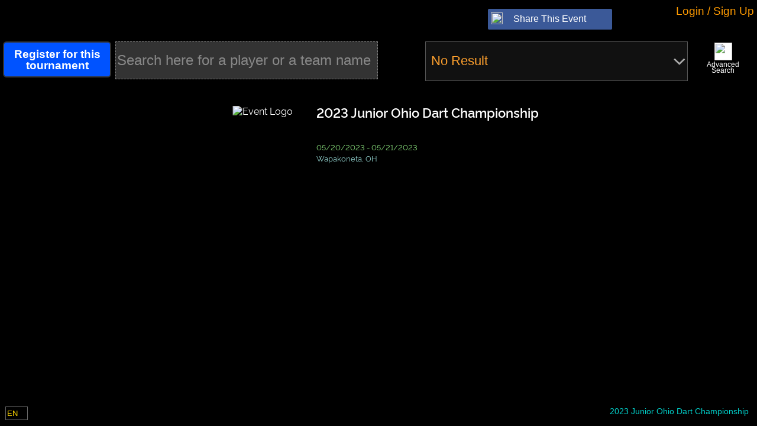

--- FILE ---
content_type: text/css
request_url: https://manager.compusport.us/css/Global/Style/Fonts/General/styles.css?v=4
body_size: 6887
content:
@charset "UTF-8";
@font-face {
  font-family: "general-v2";
  src: url("fonts/general-v2.eot");
  src: url("fonts/general-v2.eot?#iefix=5") format("embedded-opentype"), url("fonts/general-v2.woff") format("woff"), url("fonts/general-v2.ttf") format("truetype"), url("fonts/general-v2.svg#general-v2") format("svg");
  font-weight: normal;
  font-style: normal;
}
[data-icon]:before {
  font-family: "general-v2" !important;
  content: attr(data-icon);
  font-style: normal !important;
  font-weight: normal !important;
  font-variant: normal !important;
  text-transform: none !important;
  speak: none;
  line-height: 1;
  -webkit-font-smoothing: antialiased;
  -moz-osx-font-smoothing: grayscale;
}
[class^="ic-cs-"]:before,
[class*=" ic-cs-"]:before {
  font-family: "general-v2" !important;
  font-style: normal !important;
  font-weight: normal !important;
  font-variant: normal !important;
  text-transform: none !important;
  speak: none;
  line-height: 1;
  -webkit-font-smoothing: antialiased;
  -moz-osx-font-smoothing: grayscale;
}
.ic-cs-btnrefresh:before {
  content: "\61";
}
.ic-cs-btnsavegridview:before {
  content: "\62";
}
.ic-cs-cellconflict:before {
  content: "\63";
}
.ic-cs-btnconflicts:before {
  content: "\64";
}
.ic-cs-searchbigx:before {
  content: "\65";
}
.ic-cs-btnseegamesready:before {
  content: "\67";
}
.ic-cs-btnaddgridviewprinterqueues:before {
  content: "\68";
}
.ic-cs-btnforcestopprintqueue:before {
  content: "\6b";
}
.ic-cs-printer-pause:before {
  content: "\6c";
}
.ic-cs-btnforcestartprintqueues:before {
  content: "\69";
}
.ic-cs-btnsearchgridviews:before {
  content: "\6a";
}
.ic-cs-btnpayinvoices:before {
  content: "\6e";
}
.ic-cs-btnaddgridviewdivisiongroups:before {
  content: "\6d";
}
.ic-cs-btnaddgroup:before {
  content: "\6f";
}
.ic-cs-folder-sans:before {
  content: "\70";
}
.ic-cs-team:before {
  content: "\73";
}
.ic-cs-smallchart:before {
  content: "\72";
}
.ic-cs-chart:before {
  content: "\76";
}
.ic-cs-smallrrb:before {
  content: "\77";
}
.ic-cs-btneditgridview:before {
  content: "\79";
}
.ic-cs-btnexport:before {
  content: "\75";
}
.ic-cs-btneditgridviewpersons:before {
  content: "\7a";
}
.ic-cs-btndeletegridviewpersons:before {
  content: "\41";
}
.ic-cs-btnaddgridviewpersons:before {
  content: "\42";
}
.ic-cs-btnsendforapproval:before {
  content: "\78";
}
.ic-cs-cellnotsent:before {
  content: "\74";
}
.ic-cs-btnshowplayer:before {
  content: "\43";
}
.ic-cs-btnshowscorekeeperinfo:before {
  content: "\45";
}
.ic-cs-btnshowteams:before {
  content: "\44";
}
.ic-cs-btnshowhistory:before {
  content: "\47";
}
.ic-cs-player:before {
  content: "\4b";
}
.ic-cs-flagisready:before {
  content: "\4c";
}
.ic-cs-flagisinprogress:before {
  content: "\4d";
}
.ic-cs-flagisfinished:before {
  content: "\4e";
}
.ic-cs-sortasc:before {
  content: "\4f";
}
.ic-cs-camera:before {
  content: "\50";
}
.ic-cs-picture:before {
  content: "\51";
}
.ic-cs-arrow-redo:before {
  content: "\52";
}
.ic-cs-arrow-undo:before {
  content: "\53";
}
.ic-cs-expand:before {
  content: "\55";
}
.ic-cs-type-1:before {
  content: "\54";
}
.ic-cs-pause:before {
  content: "\57";
}
.ic-cs-check:before {
  content: "\56";
}
.ic-cs-page-export-pdf:before {
  content: "\5a";
}
.ic-cs-hour-glass:before {
  content: "\30";
}
.ic-cs-invoice-check:before {
  content: "\31";
}
.ic-cs-archive:before {
  content: "\32";
}
.ic-cs-pin-1:before {
  content: "\33";
}
.ic-cs-user-2:before {
  content: "\34";
}
.ic-cs-camera-front:before {
  content: "\35";
}
.ic-cs-bell:before {
  content: "\38";
}
.ic-cs-calendar-1:before {
  content: "\39";
}
.ic-cs-question-mark:before {
  content: "\21";
}
.ic-cs-printer:before {
  content: "\22";
}
.ic-cs-bell-1:before {
  content: "\2b";
}
.ic-cs-bell-slash:before {
  content: "\2c";
}
.ic-cs-calendar:before {
  content: "\2d";
}
.ic-cs-camera-1:before {
  content: "\2e";
}
.ic-cs-instagram:before {
  content: "\2f";
}
.ic-cs-facebook-square:before {
  content: "\3a";
}
.ic-cs-linkedin-square:before {
  content: "\3b";
}
.ic-cs-square-o:before {
  content: "\3c";
}
.ic-cs-check-square:before {
  content: "\3d";
}
.ic-cs-toggle-off:before {
  content: "\3e";
}
.ic-cs-toggle-on:before {
  content: "\3f";
}
.ic-cs-times:before {
  content: "\40";
}
.ic-cs-chevron-down:before {
  content: "\5f";
}
.ic-cs-chevron-left:before {
  content: "\60";
}
.ic-cs-chevron-right:before {
  content: "\7b";
}
.ic-cs-chevron-up:before {
  content: "\7c";
}
.ic-cs-edit-2:before {
  content: "\7d";
}
.ic-cs-chat-bubble-1:before {
  content: "\5c";
}
.ic-cs-add-1:before {
  content: "\e000";
}
.ic-cs-cross:before {
  content: "\e001";
}
.ic-cs-add-3:before {
  content: "\e002";
}
.ic-cs-minus-3:before {
  content: "\e003";
}
.ic-cs-delete-4:before {
  content: "\e007";
}
.ic-cs-question-mark-1:before {
  content: "\e008";
}
.ic-cs-android-delete-1:before {
  content: "\e00b";
}
.ic-cs-android-delete:before {
  content: "\e00c";
}
.ic-cs-android-create:before {
  content: "\e00d";
}
.ic-cs-android-delete-2:before {
  content: "\e00e";
}
.ic-cs-information-circled:before {
  content: "\e00f";
}
.ic-cs-ios-plus-outline:before {
  content: "\e010";
}
.ic-cs-chart-area:before {
  content: "\e011";
}
.ic-cs-home:before {
  content: "\e012";
}
.ic-cs-calendar-o:before {
  content: "\e015";
}
.ic-cs-cog-gear:before {
  content: "\e013";
}
.ic-cs-android-options:before {
  content: "\e014";
}
.ic-cs-android-more-horizontal:before {
  content: "\e017";
}
.ic-cs-check-circle-1:before {
  content: "\e01a";
}
.ic-cs-check-3:before {
  content: "\e01b";
}
.ic-cs-android-menu:before {
  content: "\e01c";
}
.ic-cs-trophy-1:before {
  content: "\e01e";
}
.ic-cs-unlock:before {
  content: "\e01f";
}
.ic-cs-lock:before {
  content: "\e020";
}
.ic-cs-android-radio-button-on:before {
  content: "\e022";
}
.ic-cs-android-radio-button-off:before {
  content: "\e023";
}
.ic-cs-logout:before {
  content: "\58";
}
.ic-cs-bubble:before {
  content: "\59";
}
.ic-cs-exclamation:before {
  content: "\e024";
}
.ic-cs-envelope-o:before {
  content: "\e025";
}
.ic-cs-bell-o:before {
  content: "\e026";
}
.ic-cs-eraser:before {
  content: "\e027";
}
.ic-cs-exchange:before {
  content: "\e028";
}
.ic-cs-user-add:before {
  content: "\e029";
}
.ic-cs-ios-refresh:before {
  content: "\e02a";
}
.ic-cs-hand-unlike-2:before {
  content: "\e02b";
}
.ic-cs-hand-like-2:before {
  content: "\e02c";
}
.ic-cs-sync-1:before {
  content: "\e02d";
}
.ic-cs-star-two:before {
  content: "\e02e";
}
.ic-cs-star:before {
  content: "\e02f";
}
.ic-cs-artboard:before {
  content: "\e030";
}
.ic-cs-award-4:before {
  content: "\e031";
}
.ic-cs-award-5:before {
  content: "\e032";
}
.ic-cs-link:before {
  content: "\e033";
}
.ic-cs-business-chart-2:before {
  content: "\e034";
}
.ic-cs-window-column:before {
  content: "\e035";
}
.ic-cs-filter:before {
  content: "\e036";
}
.ic-cs-text-wrapping-3:before {
  content: "\e037";
}
.ic-cs-arrange-4-3:before {
  content: "\e038";
}
.ic-cs-arrange-5:before {
  content: "\e039";
}


--- FILE ---
content_type: text/css
request_url: https://manager.compusport.us/css/Global/Style/Fonts/General/styles.css?v=4
body_size: 6887
content:
@charset "UTF-8";
@font-face {
  font-family: "general-v2";
  src: url("fonts/general-v2.eot");
  src: url("fonts/general-v2.eot?#iefix=5") format("embedded-opentype"), url("fonts/general-v2.woff") format("woff"), url("fonts/general-v2.ttf") format("truetype"), url("fonts/general-v2.svg#general-v2") format("svg");
  font-weight: normal;
  font-style: normal;
}
[data-icon]:before {
  font-family: "general-v2" !important;
  content: attr(data-icon);
  font-style: normal !important;
  font-weight: normal !important;
  font-variant: normal !important;
  text-transform: none !important;
  speak: none;
  line-height: 1;
  -webkit-font-smoothing: antialiased;
  -moz-osx-font-smoothing: grayscale;
}
[class^="ic-cs-"]:before,
[class*=" ic-cs-"]:before {
  font-family: "general-v2" !important;
  font-style: normal !important;
  font-weight: normal !important;
  font-variant: normal !important;
  text-transform: none !important;
  speak: none;
  line-height: 1;
  -webkit-font-smoothing: antialiased;
  -moz-osx-font-smoothing: grayscale;
}
.ic-cs-btnrefresh:before {
  content: "\61";
}
.ic-cs-btnsavegridview:before {
  content: "\62";
}
.ic-cs-cellconflict:before {
  content: "\63";
}
.ic-cs-btnconflicts:before {
  content: "\64";
}
.ic-cs-searchbigx:before {
  content: "\65";
}
.ic-cs-btnseegamesready:before {
  content: "\67";
}
.ic-cs-btnaddgridviewprinterqueues:before {
  content: "\68";
}
.ic-cs-btnforcestopprintqueue:before {
  content: "\6b";
}
.ic-cs-printer-pause:before {
  content: "\6c";
}
.ic-cs-btnforcestartprintqueues:before {
  content: "\69";
}
.ic-cs-btnsearchgridviews:before {
  content: "\6a";
}
.ic-cs-btnpayinvoices:before {
  content: "\6e";
}
.ic-cs-btnaddgridviewdivisiongroups:before {
  content: "\6d";
}
.ic-cs-btnaddgroup:before {
  content: "\6f";
}
.ic-cs-folder-sans:before {
  content: "\70";
}
.ic-cs-team:before {
  content: "\73";
}
.ic-cs-smallchart:before {
  content: "\72";
}
.ic-cs-chart:before {
  content: "\76";
}
.ic-cs-smallrrb:before {
  content: "\77";
}
.ic-cs-btneditgridview:before {
  content: "\79";
}
.ic-cs-btnexport:before {
  content: "\75";
}
.ic-cs-btneditgridviewpersons:before {
  content: "\7a";
}
.ic-cs-btndeletegridviewpersons:before {
  content: "\41";
}
.ic-cs-btnaddgridviewpersons:before {
  content: "\42";
}
.ic-cs-btnsendforapproval:before {
  content: "\78";
}
.ic-cs-cellnotsent:before {
  content: "\74";
}
.ic-cs-btnshowplayer:before {
  content: "\43";
}
.ic-cs-btnshowscorekeeperinfo:before {
  content: "\45";
}
.ic-cs-btnshowteams:before {
  content: "\44";
}
.ic-cs-btnshowhistory:before {
  content: "\47";
}
.ic-cs-player:before {
  content: "\4b";
}
.ic-cs-flagisready:before {
  content: "\4c";
}
.ic-cs-flagisinprogress:before {
  content: "\4d";
}
.ic-cs-flagisfinished:before {
  content: "\4e";
}
.ic-cs-sortasc:before {
  content: "\4f";
}
.ic-cs-camera:before {
  content: "\50";
}
.ic-cs-picture:before {
  content: "\51";
}
.ic-cs-arrow-redo:before {
  content: "\52";
}
.ic-cs-arrow-undo:before {
  content: "\53";
}
.ic-cs-expand:before {
  content: "\55";
}
.ic-cs-type-1:before {
  content: "\54";
}
.ic-cs-pause:before {
  content: "\57";
}
.ic-cs-check:before {
  content: "\56";
}
.ic-cs-page-export-pdf:before {
  content: "\5a";
}
.ic-cs-hour-glass:before {
  content: "\30";
}
.ic-cs-invoice-check:before {
  content: "\31";
}
.ic-cs-archive:before {
  content: "\32";
}
.ic-cs-pin-1:before {
  content: "\33";
}
.ic-cs-user-2:before {
  content: "\34";
}
.ic-cs-camera-front:before {
  content: "\35";
}
.ic-cs-bell:before {
  content: "\38";
}
.ic-cs-calendar-1:before {
  content: "\39";
}
.ic-cs-question-mark:before {
  content: "\21";
}
.ic-cs-printer:before {
  content: "\22";
}
.ic-cs-bell-1:before {
  content: "\2b";
}
.ic-cs-bell-slash:before {
  content: "\2c";
}
.ic-cs-calendar:before {
  content: "\2d";
}
.ic-cs-camera-1:before {
  content: "\2e";
}
.ic-cs-instagram:before {
  content: "\2f";
}
.ic-cs-facebook-square:before {
  content: "\3a";
}
.ic-cs-linkedin-square:before {
  content: "\3b";
}
.ic-cs-square-o:before {
  content: "\3c";
}
.ic-cs-check-square:before {
  content: "\3d";
}
.ic-cs-toggle-off:before {
  content: "\3e";
}
.ic-cs-toggle-on:before {
  content: "\3f";
}
.ic-cs-times:before {
  content: "\40";
}
.ic-cs-chevron-down:before {
  content: "\5f";
}
.ic-cs-chevron-left:before {
  content: "\60";
}
.ic-cs-chevron-right:before {
  content: "\7b";
}
.ic-cs-chevron-up:before {
  content: "\7c";
}
.ic-cs-edit-2:before {
  content: "\7d";
}
.ic-cs-chat-bubble-1:before {
  content: "\5c";
}
.ic-cs-add-1:before {
  content: "\e000";
}
.ic-cs-cross:before {
  content: "\e001";
}
.ic-cs-add-3:before {
  content: "\e002";
}
.ic-cs-minus-3:before {
  content: "\e003";
}
.ic-cs-delete-4:before {
  content: "\e007";
}
.ic-cs-question-mark-1:before {
  content: "\e008";
}
.ic-cs-android-delete-1:before {
  content: "\e00b";
}
.ic-cs-android-delete:before {
  content: "\e00c";
}
.ic-cs-android-create:before {
  content: "\e00d";
}
.ic-cs-android-delete-2:before {
  content: "\e00e";
}
.ic-cs-information-circled:before {
  content: "\e00f";
}
.ic-cs-ios-plus-outline:before {
  content: "\e010";
}
.ic-cs-chart-area:before {
  content: "\e011";
}
.ic-cs-home:before {
  content: "\e012";
}
.ic-cs-calendar-o:before {
  content: "\e015";
}
.ic-cs-cog-gear:before {
  content: "\e013";
}
.ic-cs-android-options:before {
  content: "\e014";
}
.ic-cs-android-more-horizontal:before {
  content: "\e017";
}
.ic-cs-check-circle-1:before {
  content: "\e01a";
}
.ic-cs-check-3:before {
  content: "\e01b";
}
.ic-cs-android-menu:before {
  content: "\e01c";
}
.ic-cs-trophy-1:before {
  content: "\e01e";
}
.ic-cs-unlock:before {
  content: "\e01f";
}
.ic-cs-lock:before {
  content: "\e020";
}
.ic-cs-android-radio-button-on:before {
  content: "\e022";
}
.ic-cs-android-radio-button-off:before {
  content: "\e023";
}
.ic-cs-logout:before {
  content: "\58";
}
.ic-cs-bubble:before {
  content: "\59";
}
.ic-cs-exclamation:before {
  content: "\e024";
}
.ic-cs-envelope-o:before {
  content: "\e025";
}
.ic-cs-bell-o:before {
  content: "\e026";
}
.ic-cs-eraser:before {
  content: "\e027";
}
.ic-cs-exchange:before {
  content: "\e028";
}
.ic-cs-user-add:before {
  content: "\e029";
}
.ic-cs-ios-refresh:before {
  content: "\e02a";
}
.ic-cs-hand-unlike-2:before {
  content: "\e02b";
}
.ic-cs-hand-like-2:before {
  content: "\e02c";
}
.ic-cs-sync-1:before {
  content: "\e02d";
}
.ic-cs-star-two:before {
  content: "\e02e";
}
.ic-cs-star:before {
  content: "\e02f";
}
.ic-cs-artboard:before {
  content: "\e030";
}
.ic-cs-award-4:before {
  content: "\e031";
}
.ic-cs-award-5:before {
  content: "\e032";
}
.ic-cs-link:before {
  content: "\e033";
}
.ic-cs-business-chart-2:before {
  content: "\e034";
}
.ic-cs-window-column:before {
  content: "\e035";
}
.ic-cs-filter:before {
  content: "\e036";
}
.ic-cs-text-wrapping-3:before {
  content: "\e037";
}
.ic-cs-arrange-4-3:before {
  content: "\e038";
}
.ic-cs-arrange-5:before {
  content: "\e039";
}


--- FILE ---
content_type: text/javascript
request_url: https://manager.compusport.us/bundles/js/masterpage.min.js?v=vl5wAtWnlHsbGr-0USFhx221m5_HRjdDRpqRG8boc-Y
body_size: 14954
content:
var CompuSport,MasterPage,Menu;window.GUID_e29636fe_d5ea_4ab4_9d29_e48658fcdcb4={getGuid:function(){return"e29636fe-d5ea-4ab4-9d29-e48658fcdcb4"}},function(e){e.MasterSearch=$("#MasterSearch");var t=$("#TxtMasterSearch",e.MasterSearch);e.TxtMasterSearch=$("#TxtMasterSearchAutoComplete",e.MasterSearch);var a=$("#ImgMasterSearch",e.MasterSearch),n=$("#MasterContainer"),o=$("#HintSection");e.HintContent=$("#HintSectionContent");var r=$("#HintSectionClose");null!=currentHintName&&null!=currentHintName&&null!=e.HintContent&&e.HintContent.length>0&&""!=e.HintContent[0].innerHTML&&s(currentHintName),a.on("click",(function(t){e.MasterSearch.trigger("CSMasterSearch")})),e.MasterSearch.on("CSChange",(function(){e.MasterSearch.trigger("CSMasterSearch")})),e.TxtMasterSearch.on("keyup",(function(t){13==(window.event?t.keyCode:t.which)&&(t.stopPropagation(),e.MasterSearch.trigger("CSMasterSearch"))})),e.TxtMasterSearch.on("CSClear",(function(){t.val(null),e.MasterSearch.trigger("CSMasterSearch")})),e.TxtMasterSearch.val=function(t){if(null==t)return e.TxtMasterSearch.hasClass("watermark")?"":e.TxtMasterSearch.length>0?e.TxtMasterSearch[0].value:"";e.TxtMasterSearch[0].value=t},e.MasterSearch.val=function(e){if(null==e)return t.val();t.val(e)},e.MasterSearch.context=function(){return t.data("context").SelectedElement},function(){var e=$("#TickVerificator");if(0==e.length)return;var t=e.val(),a=GetCookieValue(0,"TickVerificator"),n=GetCookieValue(0,"LastUrlVerificator");SetCookieValue(0,"TickVerificator",t),SetCookieValue(0,"LastUrlVerificator",window.location.pathname);var o={lastUrl:window.location.pathname};if(null!=a&&n!=o.lastUrl&&a>t){if(null!=delegateBackClicked)return void delegateBackClicked.call();var r=(f=1e9,h=9999999999,Math.floor(Math.random()*(h-f+1)+f)).toString(),i=window.location.href;-1==i.indexOf("?")&&(i+="?");var s="&frId=",c="endfrld",l=i.indexOf(s),d=i.indexOf(c)+7;if(l>-1){var u=i.substr(l,d-l);i=i.replace(u,"")}i+=s+r+c,window.location.replace(i)}var f,h}();var i=null;function s(e){currentHintName=e,o.slideDown(300,(function(){l()})),CS.win.on("resize.hint",l)}e.ShowHintSection=s;var c=null;function l(){clearTimeout(c),c=setTimeout((function(){var e=o[0].scrollHeight;null==i&&(i=null!=(i=n.css("top"))?parseFloat(i.replace("px","")):0),n.animate({top:i+e+10},300),Menu.PushMenuDownForHintMessage(e)}),200)}function d(e){const t=$(`#${e.id}`);t.length>0&&t.animate({opacity:0},300,(()=>{t.remove(),e.callback&&e.callback.call(this)}))}function u(e){let t="snackbar";switch(e.type){case"error":t+=" snackbar__danger";break;case"info":t+=" snackbar__info";break;case"success":t+=" snackbar__success"}const a=$(`\n    <div id="${e.id}" class="snackbar-container" style="margin-bottom: 16px;">\n      <div class="${t}">\n        <div class="snackbar__txt">${e.content}</div>\n        <div class="snackbar__close-icon icon ic-cs-times"></div>\n      </div>\n    </div>`);$("#MasterBody").append(a);a.animate({opacity:1},300,(()=>{a.find(".snackbar").addClass("show"),setTimeout((()=>{d({id:e.id})}),5e3)})),a.on("click",(()=>{d({id:e.id})}))}r.on("click",(function(){if(null!=currentHintName&&""!=currentHintName&&CSParameters.IsConnected){var e={hintName:currentHintName};CompuSport.Ajax.Post(CSParameters.BaseUrl+"Account/IncrementUserHintCount/"+CSParameters.SportEventId,e,(function(e){}))}o.slideUp(300),n.animate({top:i},300),Menu.PullMenuUpForHintMessage(),CS.win.off("resize.hint")})),$("#MasterHeader").css({height:"inherit",overflow:"inherit"}),e.HideSnackbar=d,e.ShowSnackbar=function(e){const t=$(".snackbar-container").last().attr("id");t?d({id:t,callback:()=>{u(e)}}):u(e)},window.onload=function(){let e=document.title;document.title=e,function(){try{if(void 0===window.kendo)throw new Error("Kendo is not loaded");switch(CSParameters.Language.toLowerCase()){case"fr":window.setKendoCultureToFrench&&window.setKendoCultureToFrench();break;case"es":window.setKendoCultureToSpanish&&window.setKendoCultureToSpanish();break;case"fi":window.setKendoCultureToFinnish&&window.setKendoCultureToFinnish();break;case"da":window.setKendoCultureToDanish&&window.setKendoCultureToDanish();break;default:window.setKendoCultureToEnglish&&window.setKendoCultureToEnglish()}}catch(e){console.error("Error while setting kendo culture",e)}}()}}(MasterPage||(MasterPage={})),window.GUID_c9b496e4_40bf_4d2e_8f9f_79988ee87ffe={getGuid:function(){return"c9b496e4-40bf-4d2e-8f9f-79988ee87ffe"}},function(e){e.csMainMenuButton=$("#CSMainMenuButton"),e.csMainMenuIcon=$(".Icon",e.csMainMenuButton),e.mainMenu=$("#MainMenu");var t=$(".MenuPath>.MenuItemsHeader",e.mainMenu);$(".IsHighlighted",e.mainMenu);function a(t){IsDefined(typeof e.desktop)&&e.desktop.ShowHideMenu(t)}function n(e,t){if(CSParameters.IsConnected){var a={keyName:e,value:t,noSportEventId:!0,controllerName:"CSBaseController"};CompuSport.Ajax.Post(CSParameters.BaseUrl+"Global/SaveUserData/"+CSParameters.SportEventId,a,(function(){}))}}e.masterContainer=$("#MasterContainer"),e.toolBarContainer=$("#ToolBarContainer"),e.preventHideMenu=!1,e.mainMenu.on("mousedown",(function(e){e.stopPropagation()})),t.on("click",(function(e){var t=$(this),a=t.parent(),o=$(">.PlusMinus",t),r=$(">.MenuItems",a),i="";r.is(":visible")?(r.slideUp(250,(function(){o.html("+")})),i="IsClosed"):(r.slideDown(250,(function(){o.html("-")})),i="IsOpened"),n(a[0].id,i)})),e.csMainMenuButton.on("click",(function(t){t.stopPropagation(),IsDefined(typeof a)&&("none"==e.mainMenu.css("display")?a(!0):a(!1))})),e.ShowHideMenu=a,$("#SubMenu23").on("click",(function(e){e.preventDefault()})),CS.doc.on("mousedown.mainmenu",(function(){e.preventHideMenu||IsDefined(typeof a)&&a(!1)}));var o=null,r=null;e.PushMenuDownForHintMessage=function(t){null==o&&(o=null!=(o=e.csMainMenuButton.css("top"))?parseFloat(o.replace("px","")):0),null==r&&(r=null!=(r=e.mainMenu.css("top"))?parseFloat(r.replace("px","")):0),e.csMainMenuButton.animate({top:o+t+10},300),e.mainMenu.animate({top:r+t+10},300)},e.PullMenuUpForHintMessage=function(){e.csMainMenuButton.animate({top:o},300),e.mainMenu.animate({top:r},300)}}(Menu||(Menu={})),window.GUID_f2e090d7_8b09_46a8_977a_e17337724bcc={getGuid:function(){return"f2e090d7-8b09-46a8-977a-e17337724bcc"}},function(e){!function(t){class a{constructor(){this.refreshTimeSec=300,this.popupVisible=!1,console.log("Dashboard: Initializing..."),this.bindEvents()}bindEvents(){let t=this;$("#masterpage__dashboard").hasClass("tournament")&&t.startAutoRefresh(),CS.body.offon("click.dashboard-tab",".dashboard__diag-category-tab",(function(e){let a=$(e.currentTarget),n=$("#masterpage__dashboard__diag-categories-items-container"),o=a.data("category"),r=n.data("category");n.data("category",o),t.showPanelBasedOnCategory(o),r==o&&n.is(":visible")?t.close():n.slideDown()})).offon("click.dashboard-item",".dashboard__diag-item",(function(a){t.startAutoRefresh();let n=$(a.currentTarget),o=$(a.target);"SPAN"==o[0].tagName&&(o=o.closest(".button"));let r={itemsValues:t.getItemsDataToFix(n)};if(!n.hasClass("fixing"))if(o.hasClass("dashboard__diag-item-fix")&&!o.hasClass("isnotfixable")){n.addClass("fixing");let a=CSParameters.BaseUrl+"Dashboard/FixIt/"+CSParameters.SportEventId;e.Ajax.Post(a,r,(function(e){let a=$(e);t.replaceOldWithNewRow(a,t)}))}else if(o.hasClass("dashboard__diag-item-dismiss")){let a=CSParameters.BaseUrl+"Dashboard/DismissIt/"+CSParameters.SportEventId;e.Ajax.Post(a,r,(function(e){$(e);t.refresh()}))}else if(o.hasClass("dashboard__diag-item-undismiss")){let a=CSParameters.BaseUrl+"Dashboard/UnDismissIt/"+CSParameters.SportEventId;e.Ajax.Post(a,r,(function(e){$(e);t.refresh()}))}else if(o.hasClass("dashboard__diag-item-more-info")){var i=new e.Controls.Popup;i.OnShowing=function(){t.popupVisible=!0},i.OnClosing=function(){t.popupVisible=!1},i.GetAndShow({PopupId:"CheckIsReceived",Url:CSParameters.BaseUrl+"Dashboard/ShowMoreInfo/",Data:r,AjaxCallType:e.Ajax.AjaxCallType.GET})}})).offon("click.dashboard-refresh","#masterpage__dashboard-button-refresh",(function(){t.refresh()})).offon("click.dashboard-close","#masterpage__dashboard-button-close",(function(){t.close()})).offon("mousedown.dashboard-outside",(function(e){if(t.popupVisible)return;let a=$(e.target),n=a.closest(".dashboard__diag-category-tab"),o=a.closest("#masterpage__dashboard__diag-categories-items-container");0==n.length&&0==o.length&&t.close()}))}showPanelBasedOnCategory(e=null){let t=$(".dashboard__diag-category-tab"),a=t.filter(".dashboard__diag-category-tab."+e),n=$("#masterpage__dashboard__diag-categories-items-container"),o=n.data("category");e||(e=o),t.removeClass("highlighted"),a.addClass("highlighted"),n.find(".masterpage__dashboard__diag-category-items-container").hide(),"all"==e?n.find(".masterpage__dashboard__diag-category-items-container:not(.dismissed)").show():n.find(".masterpage__dashboard__diag-category-items-container."+e).show()}close(){$("#masterpage__dashboard__diag-categories-items-container").slideUp(150,(()=>{$(".dashboard__diag-category-tab").removeClass("highlighted")}))}startAutoRefresh(){let e=this;clearInterval(e.timer),e.timer=window.setInterval((function(){e.refresh()}),1e3*e.refreshTimeSec)}refresh(){let t=this;if($(".dashboard__diag-item.fixing").length>0)return;let a=CSParameters.BaseUrl+"Dashboard/Refresh/"+CSParameters.SportEventId;e.Ajax.Post(a,null,(function(e){let a=$(e),n=CS.body.find("#masterpage__dashboard"),o=a.filter("#masterpage__dashboard");n&&n.length&&o&&o.length&&(n[0].innerHTML=o[0].innerHTML);let r=CS.body.find("#masterpage__dashboard__diag-categories-items-container"),i=a.filter("#masterpage__dashboard__diag-categories-items-container");r&&r.length>0&&i&&i.length>0&&(r[0].innerHTML=i[0].innerHTML),t.showPanelBasedOnCategory(),t.refreshTabs()}))}getItemsDataToFix(e){let t=new Array;return $.each(e,(function(e,a){t.push(JSON.stringify($(a).data("html")))})),t}replaceOldWithNewRow(e,t){let a=this,n=$("#"+e.attr("id"));n.attr("class",e.attr("class")),n.find(".dashboard__diag-item-fix").replaceWith(e.find(".dashboard__diag-item-fix")),n.find(".dashboard__diag-item-failed").replaceWith(e.find(".dashboard__diag-item-failed")),n.hasClass("fixed")&&setTimeout((function(){n.slideUp(),a.refreshTabs()}),3e3)}refreshTabs(){let e=this;e.refreshAlarmsCounts(),$(".dashboard__diag-category-tab").each((function(e,t){let a=!1,n=$(t),o=n.find(".dashboard__diag-category-tab-severity-level");for(var r=0;r<o.length;r++){let e=o[r];"0"!=e.innerHTML?a=!0:$(e).remove()}a||n.remove()}));let t=$(".masterpage__dashboard__diag-category-items-container:visible");t.find(".dashboard__diag-item:not(.fixed)").length>0?t.each((function(e,t){let a=$(t);0==a.find(".dashboard__diag-item:not(.fixed)").length&&a.slideUp()})):e.close()}refreshAlarmsCounts(){let e=$(".dashboard__diag-category-tab-severity-level");e.each((function(e,t){$(t)[0].innerHTML="0"}));let t=$(".dashboard__diag-item:not(.fixed)");$.each(t,(function(t,a){let n=$(a),o=n.data("category"),r=n.data("severitylevel"),i=e.filter("."+r);if("dismissed"!=o){let e=i.filter(".all");if(e&&e.length>0){let t=parseInt(e[0].innerHTML);t<99&&(t+=1),e[0].innerHTML=t.toString()}}let s=i.filter("."+o);if(s&&s.length>0){let e=parseInt(s[0].innerHTML);e<99&&(e+=1),s[0].innerHTML=e.toString()}}))}}t.Dashboard=a,new a}(e.Controls||(e.Controls={}))}(CompuSport||(CompuSport={})),window.GUID_0f721f80_996b_45a6_8123_517c69062c5f={getGuid:function(){return"0f721f80-996b-45a6-8123-517c69062c5f"}},function(e){!function(){$("#MasterUser").slideDown();var e=$("#MasterLeftSplitter"),t=$("#MasterRightSplitter"),a=$("#MasterLeftPanel"),n=$("#MasterRightPanel"),o=$("#ToolBarContainer"),r=$("#ToolBar",o),i=$(".InMoreOptions",r),s=$("#MoreOptionButton"),c=o.css("z-index"),l=$("#MasterBody"),d=$("#KeyboardShortcutsButton"),u=$("#KeyboardShortcuts"),f=$("#AskForHelpButton"),h=0,m=0,g=0;function p(){r.height()>70||i.length>0?s.show():s.hide()}function S(){u.slideToggle()}f.on("click",(function(){(new CompuSport.Controls.Popup).GetAndShow({PopupId:"AskForHelp",Url:CSParameters.BaseUrl+"Global/AskForHelp/"+CSParameters.SportEventId,AjaxCallType:CompuSport.Ajax.AjaxCallType.GET})})),e.on("mousedown",(function(t){let n=t.pageX;var o=h=a.width();CS.doc.on("mousemove.masterpage",(function(t){var r=n-t.pageX;(o=h-r)>30&&(a.width(o),e.css("left",o),l.css("left",o))})).on("mouseup.masterpage",(function(){CS.doc.off("mousemove.masterpage"),CS.doc.off("mouseup.masterpage");var e={keyName:"MasterSplitterLeft",value:o,noSportEventId:!0};CSParameters.IsConnected&&CompuSport.Ajax.Post(CSParameters.ControllerUrl+"SaveUserData/"+CSParameters.SportEventId,e)}))})).on("dblclick",(function(){let t=a.width();t=t<50?200:30,a.width(t),e.css("left",t),l.css("left",t)})),t.on("mousedown",(function(e){m=e.pageX;var a=g=n.width();CS.doc.on("mousemove.masterpage",(function(e){var o=m-e.pageX;(a=g+o)>30&&(n.width(a),t.css("right",a),l.css("right",a))})).on("mouseup.masterpage",(function(){CS.doc.off("mousemove.masterpage"),CS.doc.off("mouseup.masterpage");var e={keyName:"MasterSplitterRight",value:a,noSportEventId:!0};CSParameters.IsConnected&&CompuSport.Ajax.Post(CSParameters.ControllerUrl+"SaveUserData/"+CSParameters.SportEventId,e)}))})),s.on("click","a",(function(e){e.preventDefault(),o.toggleClass("IsOpened"),o.hasClass("IsOpened")?(o.css("z-index",104),i.show()):(o.css("z-index",c),i.hide())})),CS.win.resize((function(){p()})),p(),CS.doc.on("keydown.masterpage",(function(e){1==e.ctrlKey&&(77==e.keyCode?(e.preventDefault(),Menu.ShowHideMenu("none"==Menu.mainMenu.css("display"))):76==e.keyCode&&(e.preventDefault(),S()))})),d.on("click",(function(){S()}));var C=$("#AccountStatement");C.length>0&&(C.slideDown(),C.on("click",(function(e){var t=$(e.target);if(t.hasClass("CloseAccountStatement")){var a=CSParameters.BaseUrl+"Global/SnoozeUserAccountStatement/"+CSParameters.SportEventId;CompuSport.Ajax.Post(a,null,(function(e){"OK"==e&&C.slideUp()}))}else t.hasClass("ClickHereToSeeDetails")&&(document.location.href=window.location.protocol+"//"+window.location.host+CSParameters.BaseUrl+"MyInvoices/Index/"+CSParameters.SportEventId)})))}(e.desktop||(e.desktop={}))}(MasterPage||(MasterPage={})),window.GUID_7c21c7ac_7dcc_4ff5_9b6d_cfabdf796df1={getGuid:function(){return"7c21c7ac-7dcc-4ff5-9b6d-cfabdf796df1"}},function(e){!function(t){var a=!1;e.csMainMenuButton.on("mouseenter",(function(t){e.csMainMenuButton.off("mouseleave"),e.csMainMenuButton.on("mouseleave",(function(t){if(!a){var n=$("#CSMainMenuButton").hasClass("IsOpened")?"10px":"0";e.csMainMenuIcon.animate({left:n},250)}})),e.csMainMenuIcon.animate({left:"5px"},250)})),t.ShowHideMenu=function(t){a=!0,(t||e.mainMenu.is(":visible")&&0==t)&&(t?(e.csMainMenuIcon.animate({left:"10px"},250),e.mainMenu.show("slide",{direction:"left"},250,(function(){e.csMainMenuButton.addClass("IsOpened"),a=!1})),CS.trigger("menuShow")):(e.csMainMenuIcon.animate({left:"0"},250),e.toolBarContainer.show(),e.mainMenu.hide("slide",{direction:"left"},250,(function(){e.csMainMenuButton.removeClass("IsOpened"),a=!1}))))}}(e.desktop||(e.desktop={}))}(Menu||(Menu={}));
//# sourceMappingURL=masterpage.min.js.map


--- FILE ---
content_type: text/javascript
request_url: https://manager.compusport.us/bundles/js/compusport_prebody.min.js?v=O_KUSRJpp_aQxCWVPa0MHJrGjJ44U8MW4IqsCTMlYms
body_size: 5851
content:
var CompuSport;window.GUID_b4aae4c9_6202_40fc_91ae_e6a53ea722d2={getGuid:function(){return"b4aae4c9-6202-40fc-91ae-e6a53ea722d2"}},function(e){let t;!function(t){let n;function o(e,t,n,o){c(!1,e,"GET",!1,t,n,o)}function i(e,t,n,o){c(!1,e,"POST",!0,t,n,o)}function r(t,n,o,i){if((null==e||null==e.DOM||null==e.DOM.Navigating||!e.DOM.Navigating)&&(null!=i&&i(t,n,o),"abort"!=n.statusText)){if(null!=t.responseText&&""!=t.responseText){e.DOM.body.find("#CSError").remove();var r=$('<div id="CSError"></div>');r.append(t.responseText),e.DOM.body.append(r),$("#CSError").show()}!1}}function a(e,t,n){let o;"undefined"!=typeof CS&&void 0!==CS.UserHangfireTasks&&void 0!==CS.UserDisclaimer&&(CS.UserHangfireTasks.CheckIfAnyTasks(t),CS.UserDisclaimer.CheckIfAnyDisclaimer(t));try{return o=$(e),null!=e.NotFound?void alert(e.error):void(null!=n&&n(e,t))}catch(e){}null!=n&&n(e,t)}function c(e,n,o,i,c,l,u){n=n.toLowerCase();let s=$("input[name=__RequestVerificationToken]").last().val();null!=c&&1==c.getblob?t.CurrentAjaxCall=$.ajax({cache:!1,type:o,url:n,data:c,xhrFields:{responseType:"blob"},headers:{RequestVerificationToken:s},success:function(e,t,n){var o="",i=n.getResponseHeader("Content-Disposition");if(i&&-1!==i.indexOf("attachment")){var r=/filename[^;=\n]*=((['"]).*?\2|[^;\n]*)/.exec(i);null!=r&&r[1]&&(o=r[1].replace(/['"]/g,""))}var a=new Blob([e],{type:n.getResponseHeader("Content-Type")}),c=document.createElement("a");c.href=window.URL.createObjectURL(a),c.download=o||"download",document.body.appendChild(c),c.click(),document.body.removeChild(c),null!=l&&l(e,n)},error:function(e,t,n){r(e,t,n,u)}}):t.CurrentAjaxCall=e?$.ajax({cache:!1,type:o,url:n,data:c,contentType:!1,processData:!1,headers:{RequestVerificationToken:s},success:function(e,t,n){a(e,n,l)},error:function(e,t,n){r(e,t,n,u)}}):$.ajax({cache:!1,type:o,url:n,data:c,headers:{RequestVerificationToken:s},success:function(e,t,n){a(e,n,l)},error:function(e,t,n){r(e,t,n,u)}})}!function(e){e[e.GET=0]="GET",e[e.POST=1]="POST"}(n=t.AjaxCallType||(t.AjaxCallType={})),t.Get=o,t.Post=i,t.PostForm=function(e,t,n,o){c(!0,e,"POST",!0,t,n,o)},t.GetBlob=function(e,t,n,i){t.getblob=!0,o(e,t,n,i)},t.GetBlobPost=function(e,t,n,o){t.getblob=!0,i(e,t,n,o)}}(t=e.Ajax||(e.Ajax={}))}(CompuSport||(CompuSport={})),window.GUID_974ed06b_a4e6_4380_87af_1856ce875219={getGuid:function(){return"974ed06b-a4e6-4380-87af-1856ce875219"}},function(e){e.BundleLoader=class{constructor(e){this.DynamicBundles=e,this.styleCount=0,this.scriptCount=0,null!=this.DynamicBundles.Scripts&&this.loadScript(),null!=this.DynamicBundles.Styles&&this.loadStyle()}loadScript(){let e=$("script");for(let t=0;t<this.DynamicBundles.Scripts.length;t++){let n=$(this.DynamicBundles.Scripts[t]),o=!1;for(let t=0;t<e.length;t++){let i=e[t];n.each(((e,t)=>{t.src===i.src&&(o=!0)}))}!1===o&&($(document.body).append(n),this.scriptCount+=n.length)}}loadStyle(){var t=$("link");for(let o=0;o<this.DynamicBundles.Styles.length;o++){if(!this.DynamicBundles.Styles[o])continue;let i=$(this.DynamicBundles.Styles[o]),r=!1;for(let e=0;e<t.length;e++){let n=t[e];i.each(((e,t)=>{t.href===n.href&&(r=!0)}))}if(!1===r){if(void 0!==e&&void 0!==e.IsDebug){var n=Date.now().toString();i[0].href=i[0].href+"?dummyDate="+n}$(document.head).append(i),this.styleCount+=i.length}}}}}(CompuSport||(CompuSport={})),window.GUID_32c69f75_cf26_47ff_a9af_a77794398469={getGuid:function(){return"32c69f75-cf26-47ff-a9af-a77794398469"}},function(e){e.GetCookie=function(e){return $.cookie("CSCookie."+e)},e.SetCookie=function(e,t){$.removeCookie("CSCookie."+e),$.cookie("CSCookie."+e,t,{expires:365,path:"/"})}}(CompuSport||(CompuSport={})),window.GUID_efafb75b_e9fa_43ab_9c94_a27b093afc71={getGuid:function(){return"efafb75b-e9fa-43ab-9c94-a27b093afc71"}},function(e){e.CSRequestAnimationFrame=class{Request(e){let t=this;t.inProcess||(t.inProcess=!0,requestAnimationFrame((function(){e.call(t),t.inProcess=!1})))}}}(CompuSport||(CompuSport={})),window.GUID_45fe2465_25ed_4285_9f50_5b1a39a87d0f={getGuid:function(){return"45fe2465-25ed-4285-9f50-5b1a39a87d0f"}},function(e){var t=null;e.Lag=function(e,n){return null!=t&&clearTimeout(t),t=setTimeout(n,e)},e.LagLocal=function(e,t,n){return null!=e&&clearTimeout(e),e=window.setTimeout(n,t)}}(CompuSport||(CompuSport={})),window.GUID_4da54d70_44a4_4d38_81a1_ed5b28105c94={getGuid:function(){return"4da54d70-44a4-4d38-81a1-ed5b28105c94"}},String.prototype.fixspecialchar=function(){return String(this).replace(/&amp;/g,"&").replace(/&quot;/g,'"').replace(/&lt;/g,"<").replace(/&gt;/g,">")},String.prototype.replaceAll=function(e,t){return void 0===t||""==t?this.toString():this.split(e).join(t)},String.isNullOrEmpty=function(e){return null==e||""==e},"function"!=typeof String.prototype.trim&&(String.prototype.trim=function(){return this.replace(/^\s+|\s+$/g,"")}),String.prototype.SanitizeDangerousCharacters=function(){let e=String(this);return document.createElement("div").appendChild(document.createTextNode(e)).parentNode.innerHTML},String.prototype.format=function(...e){var t=this;for(var n in e)t=t.replace(new RegExp("\\{"+n+"\\}","g"),arguments[n]);return t},window.GUID_b4480d79_ba6a_49e5_ba8e_be012d6efee3={getGuid:function(){return"b4480d79-ba6a-49e5-ba8e-be012d6efee3"}},function(e){!function(t){t.RenderAjaxAction=class{constructor(e,t,n){this.Url=t,this.Data=n,this.TryGet(e,t,n)}TryGet(t,n,o){let i=this;void 0!==e.trigger?e.AllScriptsLoaded?i.CallGet(t,n,o):e.on("allscriptsloaded",(function(){i.CallGet(t,n,o)})):i.retry=window.setTimeout((function(){i.TryGet(t,n,o)}),100)}CallGet(t,n,o){let i=this;e.Ajax.Get(n,o,(function(n){let o=$("#"+t);i.Container=$('<div class="RenderAjaxActionContainer">'+n+"</div>"),o.replaceWith(i.Container),e.trigger("ajaxActionRendered",i)}))}Refresh(){let t=this;e.Ajax.Get(this.Url,this.Data,(function(n){t.Container.html(n),e.trigger("ajaxActionRefreshed",t)}))}}}(e.Helper||(e.Helper={}))}(CompuSport||(CompuSport={}));
//# sourceMappingURL=compusport_prebody.min.js.map


--- FILE ---
content_type: text/javascript
request_url: https://manager.compusport.us/bundles/js/jqueryex.min.js?v=jfpOJ8Qlu8wMd6s2x4DtExm-K4yxezlRE2R6cu4j0-Q
body_size: 15005
content:
window.GUID_d75d4f37_7cb7_4240_8dbb_ac7da71050e4={getGuid:function(){return"d75d4f37-7cb7-4240-8dbb-ac7da71050e4"}},function(e){for(var t="ABCDEFGHIJKLMNOPQRSTUVWXYZabcdefghijklmnopqrstuvwxyz0123456789+/",r="",n=[256],o=[256],i=0,a=function(e){var t=e.replace(/[\u0080-\u07ff]/g,(function(e){var t=e.charCodeAt(0);return String.fromCharCode(192|t>>6,128|63&t)})).replace(/[\u0800-\uffff]/g,(function(e){var t=e.charCodeAt(0);return String.fromCharCode(224|t>>12,128|t>>6&63,128|63&t)}));return t},c=function(e){var t=e.replace(/[\u00e0-\u00ef][\u0080-\u00bf][\u0080-\u00bf]/g,(function(e){var t=(15&e.charCodeAt(0))<<12|(63&e.charCodeAt(1))<<6|63&e.charCodeAt(2);return String.fromCharCode(t)})).replace(/[\u00c0-\u00df][\u0080-\u00bf]/g,(function(e){var t=(31&e.charCodeAt(0))<<6|63&e.charCodeAt(1);return String.fromCharCode(t)}));return t};i<256;){var s=String.fromCharCode(i);r+=s,o[i]=i,n[i]=t.indexOf(s),++i}function u(e,t,r,n,o,i){for(var a=0,c=0,s=(e=String(e)).length,u="",l=0;c<s;){var d=e.charCodeAt(c);for(a=(a<<o)+(d=d<256?r[d]:-1),l+=o;l>=i;){var f=a>>(l-=i);u+=n.charAt(f),a^=f<<l}++c}return!t&&l>0&&(u+=n.charAt(a<<i-l)),u}var l=e.base64=function(e,t,r){return t?l[e](t,r):e?null:this};l.btoa=l.encode=function(e,r){return(e=u(e=!1===l.raw||l.utf8encode||r?a(e):e,!1,o,t,8,6))+"====".slice(e.length%4||4)},l.atob=l.decode=function(e,t){e=e.replace(/[^A-Za-z0-9\+\/\=]/g,"");var o=(e=String(e).split("=")).length;do{e[--o]=u(e[o],!0,n,r,6,8)}while(o>0);return e=e.join(""),!1===l.raw||l.utf8decode||t?c(e):e}}(jQuery),window.GUID_851a6e2f_68ca_4961_b763_3f32eb900d94={getGuid:function(){return"851a6e2f-68ca-4961-b763-3f32eb900d94"}},jQuery.fn.extend({offon:function(e,t,r){var n=e.split(" ");return $.each(n,(function(e,t){if(-1==t.indexOf("."))throw"A namespace for event "+t+" is missing!!!!"})),this.off(e).on(e,t,r),this},disableSelection:function(){return this.attr("unselectable","on").css("user-select","none").on("selectstart",!1)},scrollTo:function(e,t,r,n){if(null!=e&&e.length>0){null==t&&(t=250);var o=0;null!=n&&(o=n),null!=r&&r?this.animate({scrollTop:$(this).scrollTop()+e.position().top+o},t):this.animate({scrollTop:$(this).scrollTop()+e.offset().top+o},t)}}}),window.GUID_efac8ecd_f83f_47e1_b4d6_bf6589794231={getGuid:function(){return"efac8ecd-f83f-47e1-b4d6-bf6589794231"}},$.validator.setDefaults({ignore:":hidden"}),window.GUID_c84f9ea7_cc75_43a7_b449_08b0db88b650={getGuid:function(){return"c84f9ea7-cc75-43a7-b449-08b0db88b650"}},
/*! jQuery Migrate v3.0.0 | (c) jQuery Foundation and other contributors | jquery.org/license */
void 0===jQuery.migrateMute&&(jQuery.migrateMute=!0),function(e,t){"use strict";function r(r){var n=t.console;o[r]||(o[r]=!0,e.migrateWarnings.push(r),n&&n.warn&&!e.migrateMute&&(n.warn("JQMIGRATE: "+r),e.migrateTrace&&n.trace&&n.trace()))}function n(e,t,n,o){Object.defineProperty(e,t,{configurable:!0,enumerable:!0,get:function(){return r(o),n}})}e.migrateVersion="3.0.0",function(){var r=t.console&&t.console.log&&function(){t.console.log.apply(t.console,arguments)};r&&(e&&!/^[12]\./.test(e.fn.jquery)||r("JQMIGRATE: jQuery 3.0.0+ REQUIRED"),e.migrateWarnings&&r("JQMIGRATE: Migrate plugin loaded multiple times"),r("JQMIGRATE: Migrate is installed"+(e.migrateMute?"":" with logging active")+", version "+e.migrateVersion))}();var o={};e.migrateWarnings=[],void 0===e.migrateTrace&&(e.migrateTrace=!0),e.migrateReset=function(){o={},e.migrateWarnings.length=0},"BackCompat"===document.compatMode&&r("jQuery is not compatible with Quirks Mode");var i,a=e.fn.init,c=e.isNumeric,s=e.find,u=/\[(\s*[-\w]+\s*)([~|^$*]?=)\s*([-\w#]*?#[-\w#]*)\s*\]/,l=/\[(\s*[-\w]+\s*)([~|^$*]?=)\s*([-\w#]*?#[-\w#]*)\s*\]/g;for(i in e.fn.init=function(e){var t=Array.prototype.slice.call(arguments);return"string"==typeof e&&"#"===e&&(r("jQuery( '#' ) is not a valid selector"),t[0]=[]),a.apply(this,t)},e.fn.init.prototype=e.fn,e.find=function(e){var t=Array.prototype.slice.call(arguments);if("string"==typeof e&&u.test(e))try{document.querySelector(e)}catch(n){e=e.replace(l,(function(e,t,r,n){return"["+t+r+'"'+n+'"]'}));try{document.querySelector(e),r("Attribute selector with '#' must be quoted: "+t[0]),t[0]=e}catch(e){r("Attribute selector with '#' was not fixed: "+t[0])}}return s.apply(this,t)},s)Object.prototype.hasOwnProperty.call(s,i)&&(e.find[i]=s[i]);e.fn.size=function(){return r("jQuery.fn.size() is deprecated; use the .length property"),this.length},e.parseJSON=function(){return r("jQuery.parseJSON is deprecated; use JSON.parse"),JSON.parse.apply(null,arguments)},e.isNumeric=function(t){var n=c(t),o=function(t){var r=t&&t.toString();return!e.isArray(t)&&r-parseFloat(r)+1>=0}(t);return n!==o&&r("jQuery.isNumeric() should not be called on constructed objects"),o},n(e,"unique",e.uniqueSort,"jQuery.unique is deprecated, use jQuery.uniqueSort"),n(e.expr,"filters",e.expr.pseudos,"jQuery.expr.filters is now jQuery.expr.pseudos"),n(e.expr,":",e.expr.pseudos,'jQuery.expr[":"] is now jQuery.expr.pseudos');var d=e.ajax;e.ajax=function(){var e=d.apply(this,arguments);return e.promise&&(n(e,"success",e.done,"jQXHR.success is deprecated and removed"),n(e,"error",e.fail,"jQXHR.error is deprecated and removed"),n(e,"complete",e.always,"jQXHR.complete is deprecated and removed")),e};var f=e.fn.removeAttr,h=e.fn.toggleClass,p=/\S+/g;e.fn.removeAttr=function(t){var n=this;return e.each(t.match(p),(function(t,o){e.expr.match.bool.test(o)&&(r("jQuery.fn.removeAttr no longer sets boolean properties: "+o),n.prop(o,!1))})),f.apply(this,arguments)},e.fn.toggleClass=function(t){return void 0!==t&&"boolean"!=typeof t?h.apply(this,arguments):(r("jQuery.fn.toggleClass( boolean ) is deprecated"),this.each((function(){var r=this.getAttribute&&this.getAttribute("class")||"";r&&e.data(this,"__className__",r),this.setAttribute&&this.setAttribute("class",r||!1===t?"":e.data(this,"__className__")||"")})))};var g=!1;e.swap&&e.each(["height","width","reliableMarginRight"],(function(t,r){var n=e.cssHooks[r]&&e.cssHooks[r].get;n&&(e.cssHooks[r].get=function(){var e;return g=!0,e=n.apply(this,arguments),g=!1,e})})),e.swap=function(e,t,n,o){var i,a,c={};for(a in g||r("jQuery.swap() is undocumented and deprecated"),t)c[a]=e.style[a],e.style[a]=t[a];for(a in i=n.apply(e,o||[]),t)e.style[a]=c[a];return i};var m=e.data;e.data=function(t,n,o){var i;return n&&n!==e.camelCase(n)&&((i=e.hasData(t)&&m.call(this,t))&&n in i)?(r("jQuery.data() always sets/gets camelCased names: "+n),arguments.length>2&&(i[n]=o),i[n]):m.apply(this,arguments)};var y=e.Tween.prototype.run;e.Tween.prototype.run=function(t){e.easing[this.easing].length>1&&(r('easing function "jQuery.easing.'+this.easing.toString()+'" should use only first argument'),e.easing[this.easing]=e.easing[this.easing].bind(e.easing,t,this.options.duration*t,0,1,this.options.duration)),y.apply(this,arguments)};var v=e.fn.load,C=e.event.fix;e.event.props=[],e.event.fixHooks={},e.event.fix=function(t){var n,o=t.type,i=this.fixHooks[o],a=e.event.props;if(a.length)for(r("jQuery.event.props are deprecated and removed: "+a.join());a.length;)e.event.addProp(a.pop());if(i&&!i._migrated_&&(i._migrated_=!0,r("jQuery.event.fixHooks are deprecated and removed: "+o),(a=i.props)&&a.length))for(;a.length;)e.event.addProp(a.pop());return n=C.call(this,t),i&&i.filter?i.filter(n,t):n},e.each(["load","unload","error"],(function(t,n){e.fn[n]=function(){var e=Array.prototype.slice.call(arguments,0);return"load"===n&&"string"==typeof e[0]?v.apply(this,e):(r("jQuery.fn."+n+"() is deprecated"),e.splice(0,0,n),arguments.length?this.on.apply(this,e):(this.triggerHandler.apply(this,e),this))}})),e((function(){e(document).triggerHandler("ready")})),e.event.special.ready={setup:function(){this===document&&r("'ready' event is deprecated")}},e.fn.extend({bind:function(e,t,n){return r("jQuery.fn.bind() is deprecated"),this.on(e,null,t,n)},unbind:function(e,t){return r("jQuery.fn.unbind() is deprecated"),this.off(e,null,t)},delegate:function(e,t,n,o){return r("jQuery.fn.delegate() is deprecated"),this.on(t,e,n,o)},undelegate:function(e,t,n){return r("jQuery.fn.undelegate() is deprecated"),1===arguments.length?this.off(e,"**"):this.off(t,e||"**",n)}});var w=e.fn.offset;e.fn.offset=function(){var t,n=this[0],o={top:0,left:0};return n&&n.nodeType?(t=(n.ownerDocument||document).documentElement,e.contains(t,n)?w.apply(this,arguments):(r("jQuery.fn.offset() requires an element connected to a document"),o)):(r("jQuery.fn.offset() requires a valid DOM element"),o)};var b=e.param;e.param=function(t,n){var o=e.ajaxSettings&&e.ajaxSettings.traditional;return void 0===n&&o&&(r("jQuery.param() no longer uses jQuery.ajaxSettings.traditional"),n=o),b.call(this,t,n)};var k=e.fn.andSelf||e.fn.addBack;e.fn.andSelf=function(){return r("jQuery.fn.andSelf() replaced by jQuery.fn.addBack()"),k.apply(this,arguments)};var S=e.Deferred,x=[["resolve","done",e.Callbacks("once memory"),e.Callbacks("once memory"),"resolved"],["reject","fail",e.Callbacks("once memory"),e.Callbacks("once memory"),"rejected"],["notify","progress",e.Callbacks("memory"),e.Callbacks("memory")]];e.Deferred=function(t){var n=S(),o=n.promise();return n.pipe=o.pipe=function(){var t=arguments;return r("deferred.pipe() is deprecated"),e.Deferred((function(r){e.each(x,(function(i,a){var c=e.isFunction(t[i])&&t[i];n[a[1]]((function(){var t=c&&c.apply(this,arguments);t&&e.isFunction(t.promise)?t.promise().done(r.resolve).fail(r.reject).progress(r.notify):r[a[0]+"With"](this===o?r.promise():this,c?[t]:arguments)}))})),t=null})).promise()},t&&t.call(n,n),n}}(jQuery,window),window.GUID_8ec7698c_9bae_47ab_a51d_207f8eb2f3b8={getGuid:function(){return"8ec7698c-9bae-47ab-a51d-207f8eb2f3b8"}},jQuery.fn.extend({controlIsLoaded:function(e){var t=this,r=$(t),n=r.control();null!=n?e.call(this,n):CompuSport.on("allscriptsloaded",(function(){null!=(n=r.control())&&e.call(t,n)}))},control:function(){var e=$(this);if(e.length>0){var t=e.data("context");if(null!=t)return t}return null},allData:function(){var e=jQuery.data(this.get(0));return jQuery.cache[e]},clearAndFocus:function(){return this.each((function(){var e=$(this);e.focus(),e.select();var t=e.val();e.val(""),""!=t&&CS.trigger("CSClear",e),e.removeClass("watermark")}))},redraw:function(){$(this).each((function(){var e=$(this),t=parseInt(e.css("opacity"),10),r=t-.001;e.css("opacity",r),setTimeout((function(){e.css("opacity",t)}),200),e.on("click.redraw",(function(){e.off("click.redraw"),e.css("opacity",r),setTimeout((function(){e.css("opacity",t)}),200)}))}))},ForceNumericOnly:function(){return this.each((function(){$(this).keydown((function(e){var t=e.charCode||e.keyCode||0;if(27!=t){var r=$(this)[0].value;return 109==t||189==t?!(r.indexOf("-")>-1):110==t||188==t||190==t?-1==r.indexOf(",")&&-1==r.indexOf("."):!(e.shiftKey||e.altKey||e.ctrlKey)&&(13==t||8==t||9==t||46==t||t>=37&&t<=40||t>=48&&t<=57||t>=96&&t<=105)}})).keyup((function(e){var t=$(this)[0].value;t.indexOf("-")>0&&$(this).val(t.replace("-",""))})).on("mousewheel",(function(e){e.preventDefault()}))}))},hasScrollBar:function(){return!!this.get(0)&&this.get(0).scrollHeight>this.innerHeight()},Blink:function(e,t,r){this.data("blink")||(arguments.callee["blinker"+this.prop("id")]=new CompuSport.UI.Blinker(this),this.data("blink",!0)),arguments.callee["blinker"+this.prop("id")].BlinkElement(e,t,r)},CSGridView:function(doNotTrigRefresh){this.each((function(){try{let gridView=new CS.GridView($(this));gridView.GridViewId&&eval("document."+gridView.GridViewId+"=gridView;"),void 0===doNotTrigRefresh&&gridView.GridViewBody.trigger("Refreshed",gridView)}catch(e){console.error("An error occurred:",e)}}))},CSTextBox:function(){this.each((function(){new CS.TextBox($(this))}))},CSAutoComplete:function(watermarkForceOn,showFocusedTooltip){this.each((function(){try{let autoComplete=new CS.AutoComplete($(this),watermarkForceOn,showFocusedTooltip);autoComplete.HiddenValue&&autoComplete.HiddenValue[0]&&autoComplete.HiddenValue[0].id&&eval("document."+autoComplete.HiddenValue[0].id+"=autoComplete;")}catch(e){console.error("An error occurred:",e)}}))},CSWaterMark:function(e,t){this.each((function(){if(IsDefined(typeof CS.WaterMark)){new CS.WaterMark($(this),e,t)}}))},CSCalendarPicker:function(){this.each((function(){try{let datePicker=new CS.CalendarPicker($(this));datePicker.DatePickerId&&eval("document."+datePicker.DatePickerId+"=datePicker;")}catch(e){console.error("An error occurred:",e)}}))},CSDatePicker:function(){this.each((function(){try{let datePicker=new CS.DatePicker($(this));datePicker.DatePickerId&&eval("document."+datePicker.DatePickerId+"=datePicker;")}catch(e){console.error("An error occurred:",e)}}))},CSCheckBox:function(){this.each((function(){try{let checkbox=new CS.CheckBox($(this));if(checkbox.NotImplemented)return;checkbox.CheckBoxId&&eval("document."+checkbox.CheckBoxId+"=checkbox;")}catch(e){console.error("An error occurred:",e)}}))},CSCheckBoxV2:function(e){null==e&&(e=!1),this.each((function(){let t=new CS.CheckBoxV2($(this),e);t.CheckBox.data("context",t)}))},CSColorPicker:function(){this.each((function(){try{let colorPicker=new CS.ColorPicker($(this));colorPicker.ColorPickerId&&eval("document."+colorPicker.ColorPickerId+"=colorPicker;")}catch(e){console.error("An error occurred:",e)}}))},CSDropDown:function(){this.each((function(){try{let dropdown=new CS.DropDown($(this));dropdown.DropDownId&&eval("document."+dropdown.DropDownId+"=dropdown;")}catch(e){console.error("An error occurred:",e)}}))},CSDropDownCheckboxes:function(){this.each((function(){try{let DropDownCheckboxes=new CS.DropDownCheckboxes($(this));DropDownCheckboxes.DropDownCheckboxesId&&eval("document."+DropDownCheckboxes.DropDownCheckboxesId+"=DropDownCheckboxes;")}catch(e){console.error("An error occurred:",e)}}))},CSDropDownV2:function(){this.each((function(){new CS.DropDownV2($(this))}))},CSRadio:function(){this.each((function(){try{let radio=new CS.Radio($(this));radio.RadioId&&eval("document."+radio.RadioId+"=radio;")}catch(e){console.error("An error occurred:",e)}}))},CSScanBox:function(){this.each((function(){new CS.ScanBox($(this))}))},CSTimePicker:function(){this.each((function(){try{var timePicker=new CS.TimePicker($(this));timePicker.TimePickerId&&eval("document."+timePicker.TimePickerId+"=timePicker;")}catch(e){console.error("An error occurred:",e)}}))},scrollTo:function(e,t,r,n){if(e.length>0){null==t&&(t=250);let o=0;null!=n&&(o=n),null!=r&&r?this.animate({scrollTop:$(this).scrollTop()+e.position().top+o},t):this.animate({scrollTop:$(this).scrollTop()+e.offset().top+o},t)}},animateAppendTo:function(e,t){var r=this,n=r.clone(!0).appendTo(e),o=n.position();return n.hide(),r.css("position","absolute").animate(o,t,(function(){n.show(),r.remove()})),n},instantiated:function(){let e=$(this);if(1==e.data("instantiated"))return!0;e.data("instantiated",!0)},isReady:function(e){let t=this,r=null,n=!1,o=0;if(null!=t&&0!=t.length){let i=t[0],a=i.offsetHeight;r=setInterval((function(){o>100&&clearInterval(r),o+=1,a!=i.offsetHeight?a=i.offsetHeight:(clearInterval(r),setTimeout((function(){n||e.call(this),n=!0}),0))}),100)}}});
//# sourceMappingURL=jqueryex.min.js.map


--- FILE ---
content_type: text/javascript
request_url: https://manager.compusport.us/bundles/js/generalsearch.min.js?v=4DW6Sn-pztBbj7PT9VVhTSNt-IeN_ZNhBvOjbo2BqtI
body_size: 98204
content:
window.GUID_ad91f407_342d_4b73_b0b2_105ab02927a4={getGuid:function(){return"ad91f407-342d-4b73-b0b2-105ab02927a4"}},function(e){var t,o;e.treeViewDivisions=null,e.BindElements=function(){e.callFromHomePage=$("#CallFromHomePage").val(),t=$("#PubsRotator"),e.iFrameHomePageContainer=$("#IFrameHomePageContainer"),e.searchResult=$("#SearchResult"),$("#SearchInputs"),o=$("#SelectedEntityIdAutoComplete"),e.shareFacebookEvent=$("#ShareFacebookEvent")};var a=!1;function n(n,l,s){if(!a){null!=o&&o.length>0&&o.blur(),e.shareFacebookEvent.length>0&&e.shareFacebookEvent.hide();var i={};i.entityId=n,i.divisionId=l,i.extMatchId=IsDefined(typeof s)?s:null,a=!0,null!=document.SelectedEntityId&&document.SelectedEntityId.ClearValue(),null==l&&null!=e.treeViewDivisions&&null!=e.treeViewDivisions.SelectedValue()&&e.treeViewDivisions.ClearSelection(),a=!1,null!==n&&""!==n||null!==l&&"-1"!==l||null!==i.extMatchId?(null!=i.entityId&&SetCookieValue(CSParameters.SportEventId,"SelectedEntityId",i.entityId),null!=i.divisionId&&SetCookieValue(CSParameters.SportEventId,"SelectedDivisionId",i.divisionId),e.searchResult.slideUp(250,(function(){CompuSport.Ajax.Get(CSParameters.RUrl+"GeneralSearch/SearchResultAsyncro/"+CSParameters.SportEventId,i,(function(o){t.hide(),e.iFrameHomePageContainer.hide(),e.searchResult.html(o),r(e.searchResult),e.searchResult.scrollTop(0),e.searchResult.slideDown(250,"swing",(function(){null!=e.Desktop&&null!=e.Desktop.SetTimer&&(e.Desktop.waitingForTimeOut=!0,e.Desktop.SetTimer())}))}))}))):e.searchResult.slideUp(250)}}function r(t){"True"==e.callFromHomePage&&$("#ShareFacebook").show(),e.shareFacebookEvent.off("click"),e.shareFacebookEvent.on("click",(function(){var e=window.location.protocol+"//"+window.location.host+"/"+CSParameters.SportEventId;CS.LogAction("/"+CSParameters.SportEventId,"ShareFacebookEvent"),FB.ui({method:"share",href:e},(function(e){}))})),$("#ShareFacebook").off("click"),$("#ShareFacebook").on("click",(function(){var e="",o="";if($("#EntityBaseId").length>0){var a=$("#EntityBaseId",t).val(),n=$("#EntityBaseName",t).val(),r="/opponent/"+CSParameters.SportEventId+"/"+a+"/";e=window.location.protocol+"//"+window.location.host+r,o=JSRess.FacebookShare+" "+n,CS.LogAction(r,"ShareFacebookEntity");let l={entityBaseId:a,sportEventId:CSParameters.SportEventId};CompuSport.Ajax.Get(CSParameters.RUrl+"PhotoBooth/ForceScrapeFacebookWithoutRedirect/"+CSParameters.SportEventId,l,(function(e){s(e.url,o)}))}else{var l=$("#DivisionId",t).val(),i=$("#DivisionName",t).val(),u="/division/"+CSParameters.SportEventId+"/"+l;e=window.location.protocol+"//"+window.location.host+u,o=JSRess.FacebookShareDivision+" "+i,CS.LogAction(u,"ShareFacebookDivision"),s(e,o)}})),$(".FlowBlockItem",t).off("click"),$(".FlowBlockItem",t).on("click",(function(){var e=$(this);l(this.id,e.data("isbracket"),e.data("entitybaseid"),e.data("extmatchid"))})),$(".ScheduleItem",t).off("click"),$(".ScheduleItem",t).on("click",(function(e){if(!$(e.target).hasClass("SetWinner")){var t=$(this);l(t.data("fbid"),t.data("isbracket"),t.data("entitybaseid"),t.data("extmatchid"))}}));var o=null;$(".AwardItem",t).off("click"),$(".AwardItem",t).on("click",(function(){var e=$(this),t=$("#AwardDivisionId"),a={entityBaseId:e.data("entityid"),awardDividionId:t.length>0?t.val():null};CompuSport.Ajax.Get(CSParameters.RUrl+"GeneralSearch/GetTeamRoster/"+CSParameters.SportEventId,a,(function(t){null!=o&&o.slideUp();var a=$(t);o=a,a.insertAfter(e),a.slideDown()}))}))}function l(t,o,a,n){e.Desktop.LoadChartDesktop(t,o,a,n)}function s(e,t){FB.ui({method:"share",href:e},(function(e){}))}e.SelectedEntity=n,e.TriggerClickInsideNewsfeedIframe=function(e){$("iframe#IFrameHomePage").contents().find(`button#${e}`).trigger("click")},CS.body.on("scoresheetupdated.chart",(function(e,t){n($("#EntityBaseId").val(),null)})),e.OnTreeViewItemSelected=function(t){null!=t&&""!=t.data("id")?(n(null,t.data("id"),null),e.treeViewDivisions.SelectTreeViewItemByData("id","")):n(null,null,null)},e.BindSearchResultsEvents=r}(GeneralSearch||(GeneralSearch={})),window.GUID_55e8a408_d70a_4035_9c08_f93330c55e33={getGuid:function(){return"55e8a408-d70a-4035-9c08-f93330c55e33"}};var lastScale,saveInProgress=!1,rHeaders=null,sections=[],cContentEdge=null,lastBracketHeaderMenu=null,urlBase=CSParameters.RUrl+"charts/",openingSpeed=100,headerHeight=1;function BindBracketHeaderMenu(e,t){var o=(rHeaders=$(".RoundHeaders",e)).length;sections=[];for(var a=0;a<o;a++){var n={header:$(".RoundHeaders.Section"+a,e),zone:$(".Section.Index"+a,e),top:0};n&&n.zone[0]&&(n.top=n.zone[0].offsetTop/parseFloat(n.zone.css("font-size").replace("px","")),sections.push(n))}(cContentEdge=e).on("Moving",(function(e,t){lastScale!=t.Scale&&(lastScale=t.Scale,sections.length>0&&(headerHeight=sections[0].header.height())),RefreshPosition(cContentEdge)}));var r=!1;rHeaders.on("mousedown",".RoundHeader",(function(e){e.preventDefault(),e.stopPropagation()})).on("mouseup",".RoundHeader",(function(e){e.preventDefault();var o=$(this);if(null!=lastBracketHeaderMenu){var a;if(a=lastBracketHeaderMenu.data("col")==o.data("col"),lastBracketHeaderMenu.off("click"),lastBracketHeaderMenu.slideUp(openingSpeed,(function(){lastBracketHeaderMenu.remove(),lastBracketHeaderMenu=null})),a)return}if(!r){r=!0;var n={flowBlockId:t,column:o.data("col")};CompuSport.Ajax.Get(CSParameters.RUrl+"charts/GetBracketHeaderMenu/"+CSParameters.SportEventId,n,(function(e){var t=$(e),a=(CS.win.width(),o.offset()),l=0,s=o[0];if(s.offsetParent)do{s.offsetLeft+jQuery.css(s,"borderLeftWidth",!0),l+=s.offsetTop+jQuery.css(s,"borderTopWidth",!0),s=s.offsetParent}while(s);a.top-l>15&&(a.left-=CS.win.scrollLeft(),a.top-=CS.win.scrollTop());var i={left:a.left+"px",right:"auto",top:a.top+o[0].offsetHeight+"px"};t.css(i),CS.body.append(t),t.slideDown(openingSpeed,(function(){(lastBracketHeaderMenu=t).data("col",n.column),lastBracketHeaderMenu.on("click",".BracketHeaderMenuButton",(function(e){var t=$(this);if(t.hasClass("Main")&&t.hasClass("IsSelected"))return t.removeClass("IsSelected"),void lastBracketHeaderMenu.find("#BracketHeaderSubMenu").hide("slide",{direction:"left"},openingSpeed,(function(){}));if(t.hasClass("BracketLine"))ShowSubMenu(urlBase+"BracketHeaderMenuBracketLine/"+CSParameters.SportEventId,n,lastBracketHeaderMenu,t);else if(t.hasClass("RankAndAward"))ShowSubOptions(urlBase+"BracketHeaderRankAndAwardOptions/"+CSParameters.SportEventId,n,lastBracketHeaderMenu);else if(t.hasClass("RaceTo"))ShowSubOptions(urlBase+"BracketHeaderRaceToOptions/"+CSParameters.SportEventId,n,lastBracketHeaderMenu);else if(t.hasClass("AutoDivisions"))ShowSubOptions(urlBase+"BracketHeaderAutoDivisionsOptions/"+CSParameters.SportEventId,n,lastBracketHeaderMenu);else if(t.hasClass("MatchCard"))ShowSubOptions(urlBase+"BracketHeaderMatchCardOptions/"+CSParameters.SportEventId,n,lastBracketHeaderMenu);else if(t.hasClass("AddLineAtLeft")||t.hasClass("AddLineAtRight"))AddLineAtXXButtonClicked(t,lastBracketHeaderMenu,n);else if(t.hasClass("DeleteLeftLine")||t.hasClass("DeleteRightLine"))DeleteLineAtXXButtonClicked(t,lastBracketHeaderMenu,n);else{if(!t.hasClass("EditLeftLine")&&!t.hasClass("EditRightLine"))return;EditLineAtXXButtonClicked(t,lastBracketHeaderMenu,n)}t.hasClass("Main")&&(lastBracketHeaderMenu.find(".Main").removeClass("IsSelected"),t.addClass("IsSelected"))})).on("click","button",(function(e){e.preventDefault();var t=$(e.target),o=lastBracketHeaderMenu.find("#BracketHeaderSubMenu");if(t.hasClass("BtnAcceptOptions")){var a="True"==t.data("refreshchart"),n=o.find("form"),r=n.serialize();CallSubMenuFunction(n.attr("action"),r,lastBracketHeaderMenu,null,a)}else o.hide("slide",{direction:"left"},openingSpeed,(function(){})),lastBracketHeaderMenu.find(".Main").removeClass("IsSelected")})),r=!1}))}))}})),RefreshPosition(cContentEdge)}function ShowSubMenu(e,t,o,a){CompuSport.Ajax.Get(e,t,(function(e){var t=o.find("#BracketHeaderSubMenu");t.hide("slide",{direction:"left"},openingSpeed,(function(){t.empty(),t.append(e),t.show("slide",{direction:"left"},openingSpeed,(function(){}))}))}))}function ShowSubOptions(e,t,o){CompuSport.Ajax.Get(e,t,(function(e){var t=o.find("#BracketHeaderSubMenu");t.hide("slide",{direction:"left"},openingSpeed,(function(){t.empty(),t.append(e),t.find(".CSColorPicker").CSColorPicker(),t.find("input:checkbox").CSCheckBox(),t.show("slide",{direction:"left"},openingSpeed,(function(){}))}))}))}function CallSubMenuFunction(e,t,o,a,n=!0){CompuSport.Ajax.Post(e,t,(function(e){n&&(UpdateChart(e,!0),RefreshPosition(cContentEdge)),null!=a&&a()}))}function RefreshPosition(e){for(var t=e.data("context").CanvasContent.position().top,o=e[0].offsetTop,a=sections.length,n=-t-o,r=0;r<a;r++){var l=sections[r],s=t+l.zone[0].offsetTop+o;l.zone[0].offsetHeight+s-headerHeight<0?l.header.hide():s<0?(l.header.show(),l.header.css("top",n)):(l.header.show(),l.header.css("top",l.top+"em"))}}function AddLineAtXXButtonClicked(e,t,o){e.hasClass("AddLineAtLeft")?o.lineSide="AtLeft":o.lineSide="AtRight",CallSubMenuFunction(urlBase+"BracketHeaderAddLineAtXX/"+CSParameters.SportEventId,o,t,(function(){ShowSubMenu(urlBase+"BracketHeaderMenuBracketLine/"+CSParameters.SportEventId,o,t)}))}function DeleteLineAtXXButtonClicked(e,t,o){e.hasClass("DeleteLeftLine")?o.lineSide="AtLeft":o.lineSide="AtRight",CallSubMenuFunction(urlBase+"BracketHeaderDeleteXXLine/"+CSParameters.SportEventId,o,t,(function(){ShowSubMenu(urlBase+"BracketHeaderMenuBracketLine/"+CSParameters.SportEventId,o,t)}))}function EditLineAtXXButtonClicked(e,t,o){e.hasClass("EditLeftLine")?o.lineSide="AtLeft":o.lineSide="AtRight",ShowSubOptions(urlBase+"BracketHeaderBracketLineOptions/"+CSParameters.SportEventId,o,t)}window.GUID_70d359f7_bf70_42b8_951d_62bd1ada22f6={getGuid:function(){return"70d359f7-bf70-42b8-951d-62bd1ada22f6"}};var lastFlowBlockId,bracketMainOptionsMenu=null;function BindBracketMainOptionsMenu(e,t){$("#ChartInfos").on("click",(function(){}))}function AppendMenuToBody(e,t,o){if(null==bracketMainOptionsMenu){var a=t.offset(),n=0,r=t[0];if(r.offsetParent)do{n+=r.offsetTop+jQuery.css(r,"borderTopWidth",!0),r=r.offsetParent}while(r);a.top-n>15&&(a.top-=CS.win.scrollTop());var l={top:a.top+t[0].offsetHeight+"px"};e.css(l),CS.body.append(e),(bracketMainOptionsMenu=e).slideDown((function(){bracketMainOptionsMenu.on("click",".BracketMainOptionsMenuButton",(function(e){$(this).hasClass("AddBracketNotes")&&BracketMainOptionsAddNotes(o)}))}))}else bracketMainOptionsMenu.slideUp((function(){bracketMainOptionsMenu.remove(),bracketMainOptionsMenu=null}))}function BracketMainOptionsAddNotes(e){}window.GUID_23133cd3_ed17_42fe_836f_47695e4ccfda={getGuid:function(){return"23133cd3-ed17-42fe-836f-47695e4ccfda"}};var CS,btnScoreSheet=$("#BtnScoreSheet");function BindBracketEvents(e){lastFlowBlockId!=actualFlowBlockId&&ClearAllOpenedMenus(),lastFlowBlockId=actualFlowBlockId;var t=$("#BusyIndicator");$("#RoundHeaders");bracketBoxes=$(".BB",e),RebindAlreadySelectedElement(e),CS.Views.ByesHelper.getByesSequence(e),$("#BtnByeSequence").on("click","a",(function(t){t.preventDefault(),CS.Views.ByesHelper.ShowAllSpotsWithOrder(e)})),e.off("StartDragging"),e.on("StartDragging",(function(){ClearAllOpenedMenus()})),e.off("Zooming"),e.on("Zooming",(function(){ClearAllOpenedMenus()})),e.off("CanvasClick"),e.off("Moving"),e.on("CanvasClick",(function(e,o){if(t.is(":visible"))return e.preventDefault(),void e.stopPropagation();var a=$(o.target),n=a.parent();if(!(a.closest("#BracketBoxControls").length>0||"ScheduleBoxBtnOptionsMenu"==a[0].id||"EncounterOptionsMenu"==n[0].id||"LooserDivisionId"==a[0].id||"WinnerDivisionId"==a[0].id)){ClearAllOpenedMenus();var r=a.parents(".BB");r.length>0?(e.preventDefault(),OnBracketBoxClicked(o,r)):a.hasClass("SB")||a.hasClass("ST")||a.hasClass("SS")||a.hasClass("SC")||a.hasClass("EN")?(e.preventDefault(),OnScheduleBoxClicked(o,a)):(SetBtnScoreSheetEnabled(null),ResetHighlightDrawBoxes(lastHighlight,null,(function(){RefreshToolBarButtons()})))}})),BindBracketMainOptionsMenu(e,actualFlowBlockId),BindBracketHeaderMenu(e,actualFlowBlockId),BindBtnScoreSheet_click(),$(".CSZoomCanvasHiddenText").focus()}function ClearAllOpenedMenus(){$("#EncounterOptionsMenu").remove(),$("#BracketHeaderMenu").remove(),$("#BracketMainOptionsMenu").remove()}function RebindAlreadySelectedElement(e){var t=$(".SEL",e);t.length>0&&(t.hasClass("BB")?(lastHighlight.DrawBoxFocus=t,GetEncounterInfoOfBracket(actualFlowBlockId,null,ParseDrawPosition(lastHighlight.DrawBoxFocus[0].id,!0),!1,(function(e){actualEncounterInfos=e}))):(lastHighlight.ScheduleBoxFocus=t,GetEncounterInfoOfBracket(actualFlowBlockId,null,ParseEncounterNumber(lastHighlight.ScheduleBoxFocus[0].id,!0),!1,(function(e){actualEncounterInfos=e}))));var o=$(".Hgl",e);lastHighlight.EntityPath=o}function OnBracketBoxClicked(e,t){e.clientX;var o=$(t),a=CS.win.width()/2<e.clientX;ResetHighlightDrawBoxes(lastHighlight,a,(function(e){GetEntityPopup(null,ParseDrawPosition(o[0].id,!0),a,(function(e){actualEncounterInfos=e,SetHighlightDrawBoxes(e,zoomCanvas.CanvasContentEdge,(function(e){lastHighlight=e})),SetBtnScoreSheetEnabled(e)}))}))}function OnScheduleBoxClicked(e,t){var o=null;t.hasClass("SB")?o=t:t.hasClass("SC")?o=t.parent():(t.hasClass("ST")||t.hasClass("SS")||t.hasClass("EN"))&&(o=t.parent().parent());ResetHighlightDrawBoxes(lastHighlight,null,(function(){GetEncounterInfoOfBracket(actualFlowBlockId,ParseEncounterNumber(o[0].id,!0),null,!1,(function(t){actualEncounterInfos=t,SetBtnScoreSheetEnabled(t),SetHighlightDrawBoxes(t,zoomCanvas.CanvasContentEdge,(function(e){lastHighlight=e})),3==e.which&&CSParameters.IsSportEventAdminSlashManage&&GetSchedulePopup()}))}))}function NavigateToOtherChart(e,t,o){var a={};a.flowBlockId=e,a.isBracket=!0,a.highlightedEntityBaseId=o,a.highlightedDrawPosition=t,a.refreshDropDown=!0,CompuSport.Ajax.Get(CSParameters.RUrl+"charts/chart/"+CSParameters.SportEventId,a,(function(e){UpdateChart(e,!1)}))}function BindBtnScoreSheet_click(){btnScoreSheet.on("click","a",(function(e){e.preventDefault(),ShowScorePopup()}))}function SetBtnScoreSheetEnabled(e){null!=e?null!=e.OppName0&&""!=e.OppName0&&null!=e.OppName1&&""!=e.OppName1&&!e.IsFakeEncounter?btnScoreSheet.removeClass("IsDisabled"):btnScoreSheet.addClass("IsDisabled"):btnScoreSheet.addClass("IsDisabled")}function SetHighlightDrawBoxes(e,t,o){null!=e&&setTimeout((function(){var a={DrawBoxFocus:null,ScheduleBoxFocus:null,Source1:null,Source2:null,Looser:null,LocalLooser:null,Winner:null,LocalWinner:null,EntityPath:null};if(!String.isNullOrEmpty(e.DrawBoxWithFocus)){var n=$("#"+ParseDrawPosition(e.DrawBoxWithFocus),t);n.length>0&&(n.addClass("SEL"),a.DrawBoxFocus=n)}if(null!=e.EncounterNumber){var r=$("#E"+e.EncounterNumber,t);r.length>0&&(null!=a.DrawBoxFocus||r.addClass("SEL"),a.ScheduleBoxFocus=r)}if(!String.isNullOrEmpty(e.DrawPositionSources)){var l=e.DrawPositionSources.split(";");if(l.length>=2){if(CheckIfIsGoodCanvas(t,e.FlowBlockIdSource)&&null==e.OppIdFocus){if(""!=l[0]){var s=$("#"+ParseDrawPosition(l[0]),t);s.length>0&&(s.addClass("SRC"),a.Source1=s)}if(""!=l[1]){var i=$("#"+ParseDrawPosition(l[1]),t);i.length>0&&(i.addClass("SRC"),a.Source2=i)}}}}if(!String.isNullOrEmpty(e.LooserDrawPositionDest)){if(CheckIfIsGoodCanvas(t,e.LooserFlowBlockIdDest)){let o=$("#"+ParseDrawPosition(e.LooserDrawPositionDest),t);o.length>0&&(o.addClass("LBD"),a.Looser=o)}}if(!String.isNullOrEmpty(e.LocalLooserDrawPositionDest)){if(CheckIfIsGoodCanvas(t,e.FlowBlockId)){let o=$("#"+ParseDrawPosition(e.LocalLooserDrawPositionDest),t);o.length>0&&(o.addClass("LBD"),a.LocalLooser=o)}}if(!String.isNullOrEmpty(e.WinnerDrawPositionDest)){if(CheckIfIsGoodCanvas(t,e.WinnerFlowBlockIdDest)){let o=$("#"+ParseDrawPosition(e.WinnerDrawPositionDest),t);o.length>0&&(null==o.data("eid")&&o.addClass("WBD"),a.Winner=o)}}if(!String.isNullOrEmpty(e.LocalWinnerDrawPositionDest)){if(CheckIfIsGoodCanvas(t,e.FlowBlockId)){let o=$("#"+ParseDrawPosition(e.LocalWinnerDrawPositionDest),t);o.length>0&&(null==o.data("eid")&&o.addClass("WBD"),a.LocalWinner=o)}}if(!String.isNullOrEmpty(e.EntityId)&&e.OppIdFocus>0){var u=$('[data-eid="'+e.OppIdFocus+'"]');u.length>0&&(u.addClass("Hgl"),a.EntityPath=u)}(null!=o&&IsDefined(typeof o)&&o.call(this,a),null!=lastHighlight.DrawBoxFocus)?BindBracketBoxEditControls($("#BracketBoxControls",entityPopup),e,a):null!=lastHighlight.ScheduleBoxFocus&&BindScheduleBoxOptions(lastHighlight,e,a)}),0)}function ResetHighlightDrawBoxes(e,t,o){setTimeout((function(){null!=e.DrawBoxFocus&&e.DrawBoxFocus.removeClass("SEL"),null!=e.ScheduleBoxFocus&&(e.ScheduleBoxFocus.removeClass("SEL"),e.ScheduleBoxFocus.removeClass("Hgl")),null!=e.Source1&&e.Source1.removeClass("SRC"),null!=e.Source2&&e.Source2.removeClass("SRC"),null!=e.Looser&&e.Looser.removeClass("LBD"),null!=e.LocalLooser&&e.LocalLooser.removeClass("LBD"),null!=e.Winner&&e.Winner.removeClass("WBD"),null!=e.LocalWinner&&e.LocalWinner.removeClass("WBD"),null!=e.EntityPath&&e.EntityPath.removeClass("Hgl"),null!=e.BracketBoxEditControls&&e.BracketBoxEditControls.remove(),null!=e.ScheduleBoxEditControls&&e.ScheduleBoxEditControls.remove(),IsDefined(typeof o)&&o.call(this,t)}),0)}function CheckIfIsGoodCanvas(e,t){return null!=e&&e.data("flowblockid")==t}function GetEncounterInfoOfBracket(e,t,o,a,n){var r={};r.flowBlockId=e,r.encounterNumber=t,r.drawPosition=o,r.fromLinker=a,CompuSport.Ajax.Get(CSParameters.RUrl+"Charts/GetEncounterInfoOfBracket/"+CSParameters.SportEventId,r,(function(e){OnEncounterInfoOfBracketObtain(e,n)}))}function OnEncounterInfoOfBracketObtain(e,t){IsDefined(typeof t)&&t.call(this,e),IsDefined(typeof RefreshToolBarButtons)&&RefreshToolBarButtons()}function ParseDrawPosition(e,t){return t?e.replace("_",",").replace("s","-"):e.replace(",","_").replace("-","s")}function ParseEncounterNumber(e,t){return t?e.replace("E",""):"E"+e}function BindBracketBoxEditControls(e,t,o){var a=lastHighlight.DrawBoxFocus.parent(),n=a.parent(),r=a.attr("style");e.attr("style",r),e.remove().appendTo(n);var l=r.split(";"),s=l[0].replace("left:","").replace("em","").trim(),i=l[1].replace("top:","").replace("em","").trim(),u=l[2].replace("height:","").replace("em","").trim(),c=parseFloat(i)+parseFloat(u);e.css("height","2em");var d=.2,p="";lastHighlight.DrawBoxFocus.hasClass("TL")?(e.addClass("TL"),e.css({top:i-2-d+"em",left:s+"em"}),p="ForcedOnBottom"):lastHighlight.DrawBoxFocus.hasClass("TR")?(e.addClass("TR"),e.css({top:i-2-d+"em",left:s+"em"}),p="ForcedOnBottom"):lastHighlight.DrawBoxFocus.hasClass("BL")?(e.addClass("BL"),e.css({top:c+d+"em",left:s+"em"}),p="ForcedOnTop"):lastHighlight.DrawBoxFocus.hasClass("BR")&&(e.addClass("BR"),e.css({top:c+d+"em",left:s+"em"}),p="ForcedOnTop"),o.BracketBoxEditControls=e;var S=$("#EntityBaseIdAutoComplete",e);if(S.length>0){S.CSAutoComplete(p,!1),S.on("keyup",(function(e){13==(window.event?e.keyCode:e.which)&&(""==$(this).val()&&(e.stopPropagation(),UpdateEncounterOpponent(null)),""!=$(this).val()&&(e.stopPropagation(),UpdateEncounterOpponent(null,$(this).val())))})),document.EntityBaseId.SelectionChange=function(){null!=this.SelectedItem&&UpdateEncounterOpponent(this.SelectedItem.value.id)};var h=S.val();if(""!=h){var f=h.indexOf("<b");if(f>1){var C=h.substring(0,f-1);S.val(C)}}S.focus(),S.select(),S.on("mousedown",(function(e){e.stopPropagation()}))}var m=$("#BracketBoxBtnIsWinner",e);m.length>0&&m.on("mousedown",(function(e){e.preventDefault(),e.stopPropagation()})).on("mouseup",(function(e){ResetHighlightDrawBoxes(lastHighlight),e.preventDefault();var o=!1,a=$("#IFrameMode").val();null!=a&&(o=a);var n={};n.flowBlockId=t.FlowBlockId,n.encounterRowId=t.EncounterRowId,n.entityBaseId=t.OppIdFocus,n.iFrameMode=o,CompuSport.Ajax.Post(CSParameters.RUrl+"Charts/UpdateWinnerIdOfEncounter/"+CSParameters.SportEventId,n,(function(e){UpdateChart(e,!0)}))})),BindOptionsMenu($("#BracketBoxBtnOptionsMenu",e),t);var v=$("#BracketBoxBtnToWinnerFinal",e),I=$("#BracketBoxBtnToWinner",e),w=$("#BracketBoxBtnToPrelim",e),g=$("#BracketBoxBtnToLooser",e);v.length>0&&v.on("mousedown",(function(e){e.preventDefault(),e.stopPropagation()})).on("mouseup",(function(e){e.preventDefault(),e.stopPropagation(),HideEntityPopup(),null!=actualEncounterInfos.WinnerFlowBlockIdDest&&NavigateToOtherChart(actualEncounterInfos.WinnerFlowBlockIdDest,ParseDrawPosition(actualEncounterInfos.WinnerDrawPositionDest),actualEncounterInfos.OppIdFocus)})),w.length>0&&w.on("mousedown",(function(e){e.preventDefault(),e.stopPropagation()})).on("mouseup",(function(e){if(e.preventDefault(),e.stopPropagation(),HideEntityPopup(),null!=actualEncounterInfos.FlowBlockIdSource){let e="";null!=actualEncounterInfos.DrawPositionSources&&""!=actualEncounterInfos.DrawPositionSources&&(e=actualEncounterInfos.DrawPositionSources.split(";")[0],""!=e&&(e=ParseDrawPosition(e))),NavigateToOtherChart(actualEncounterInfos.FlowBlockIdSource,e,actualEncounterInfos.OppIdFocus)}})),g.length>0&&g.on("mousedown",(function(e){e.preventDefault(),e.stopPropagation()})).on("mouseup",(function(t){t.preventDefault(),t.stopPropagation(),HideEntityPopup(),null!=lastHighlight.LocalLooser?(e.hide(),document.CanvasChart.CenterElement(lastHighlight.LocalLooser)):null!=actualEncounterInfos.LooserFlowBlockIdDest&&NavigateToOtherChart(actualEncounterInfos.LooserFlowBlockIdDest,ParseDrawPosition(actualEncounterInfos.LooserDrawPositionDest),actualEncounterInfos.OppIdFocus)})),I.length>0&&I.on("mousedown",(function(e){e.preventDefault(),e.stopPropagation()})).on("mouseup",(function(t){t.preventDefault(),t.stopPropagation(),HideEntityPopup(),null!=lastHighlight.LocalWinner&&(e.hide(),document.CanvasChart.CenterElement(lastHighlight.LocalWinner))})),IsDefined(typeof CS.docHtml)&&CS.docHtml.trigger("panelopened",document.CanvasChart.CanvasId)}function BindScheduleBoxOptions(e,t,o){var a=e.ScheduleBoxFocus,n=a.parent(),r=a.attr("style"),l=r.split(";")[2].replace("height:","").replace("em","").trim(),s=$('<div id="ScheduleBoxControls"><div id="ScheduleBoxControlsSub"><button id="ScheduleBoxBtnOptionsMenu">Options</button></div>');null!=o.BracketBoxEditControls?(s.attr("style",r),s.css("height",0),t.OnTop?t.OnLeft?s.addClass("TL"):s.addClass("TR"):(s.css("margin-top",l+"em"),t.OnLeft?s.addClass("BL"):s.addClass("BR")),s.appendTo(n)):(s.attr("style",r),s.css("height",0),s.css("margin-top",l/2+1+"em"),s.css("margin-left","0.5em"),s.appendTo(n)),o.ScheduleBoxEditControls=s,BindOptionsMenu($("#ScheduleBoxBtnOptionsMenu",s),t)}function BindOptionsMenu(e,t){e.on("mousedown",(function(t){t.preventDefault(),t.stopPropagation(),e.focus()})).on("mouseup",(function(o){o.preventDefault();var a,n=$("#EncounterOptionsMenu"),r=e.offset(),l=CS.win.width(),s=CS.win.height(),i=l/2,u=s/2,c=null,d=null,p=null,S=null,h=0,f=e[0];if(f.offsetParent)do{f.offsetLeft+jQuery.css(f,"borderLeftWidth",!0),h+=f.offsetTop+jQuery.css(f,"borderTopWidth",!0),f=f.offsetParent}while(f);if(r.top-h>15&&(r.left-=CS.win.scrollLeft(),r.top-=CS.win.scrollTop()),o.clientX>i?(d="auto",p=l-r.left-e[0].offsetWidth+"px"):(d=r.left+"px",p="auto"),o.clientY>u?(c="auto",S=s-r.top+"px"):(c=r.top+e[0].offsetHeight+"px",S="auto"),a={left:d,right:p,top:c,bottom:S},0==n.length){var C=!1,m=$("#IFrameMode").val();null!=m&&(C=m);let e={isFakeEncounter:t.IsFakeEncounter,hasTwoOpponents:null!=t.OppName0&&""!=t.OppName0&&null!=t.OppName1&&""!=t.OppName1,isFinished:t.IsFinished,opponentSelected:null!=t.OppNameFocus&&""!=t.OppNameFocus,hasSchedule:null!=t.StartDate,hasSurface:null!=t.SurfaceName&&""!=t.SurfaceName,iFrameMode:C};CompuSport.Ajax.Get(CSParameters.RUrl+"Charts/GetEncounterOptionsMenu/"+CSParameters.SportEventId,e,(function(e){var o=$(e);o.css(a),CS.body.append(o),o.on("mousedown",(function(e){e.preventDefault(),e.stopPropagation()})),$("#MenuEditUnsetWinner",o).on("mouseup",(function(e){e.preventDefault(),CompuSport.Controls.Popup.ShowConfirmDialogV2("",JSRess.AreYouSure,(function(){ResetHighlightDrawBoxes(lastHighlight),e.preventDefault();var o=!1,a=$("#IFrameMode").val();null!=a&&(o=a);let n={flowBlockId:t.FlowBlockId,encounterRowId:t.EncounterRowId,entityBaseId:null,iFrameMode:o};CompuSport.Ajax.Post(CSParameters.RUrl+"Charts/UpdateWinnerIdOfEncounter/"+CSParameters.SportEventId,n,(function(e){UpdateChart(e,!0)}))})),o.remove()})),$("#MenuRemoveOpponent",o).on("mouseup",(function(e){e.preventDefault(),CompuSport.Controls.Popup.ShowConfirmDialogV2("",JSRess.AreYouSure,(function(){UpdateEncounterOpponent(null)})),o.remove()})),$("#MenuEditSchedule",o).on("mouseup",(function(e){e.preventDefault(),GetSchedulePopup(),o.remove()})),$("#MenuEditScore",o).on("mouseup",(function(e){e.preventDefault(),ShowScorePopup(),o.remove()})),$("#MenuCallMatchOnApp",o).on("mouseup",(function(e){e.preventDefault(),CallMatch(),o.remove()})),$("#MenuFinishMatch",o).on("mouseup",(function(e){e.preventDefault(),FinishBracketMatch(),o.remove()})),$("#MenuShowMatchCallCount",o).on("mouseup",(function(e){e.preventDefault(),ShowMatchCallCount(),o.remove()})),$("#MenuShowScanDetail",o).on("mouseup",(function(e){e.preventDefault(),ShowScanDetail(),o.remove()})),$("#MenuScoreKeeperInfo",o).on("mouseup",(function(e){e.preventDefault(),ScoreKeeperInfo(),o.remove()})),$("#MenuEditEncounterNumber",o).on("mouseup",(function(e){e.preventDefault(),GetEncounterPopup(t.FlowBlockId,t.EncounterNumber),o.remove()})),$("#MenuDeleteScheduleAndSurface",o).on("mouseup",(function(e){e.preventDefault(),CompuSport.Controls.Popup.ShowConfirmDialogV2("",JSRess.AreYouSure,(function(){DeleteScheduleSurface(!1)})),o.remove()})),$("#MenuDeleteSurface",o).on("mouseup",(function(e){e.preventDefault(),CompuSport.Controls.Popup.ShowConfirmDialogV2("",JSRess.AreYouSure,(function(){DeleteScheduleSurface(!0)})),o.remove()})),$("#MenuReprintMatchCard",o).on("mouseup",(function(e){e.preventDefault();var a={};a.encounterRowIds=t.EncounterRowId,a.documentToPrint="MatchCard";ForcePrint(a,"Charts",null,null);o.remove()})),$("#MenuReprintPaidOut",o).on("mouseup",(function(e){e.preventDefault();var a={};a.entityBaseId=t.OppIdFocus,a.flowBlockId=t.FlowBlockId,a.encounterRowIds=t.EncounterRowId,a.documentToPrint="Payout",CompuSport.Ajax.Post(CSParameters.RUrl+"Charts/ReprintPaidOut/"+CSParameters.SportEventId,a,(function(e){RefreshPrintDiag(null,a,"Charts",null)})),o.remove()})),o.slideDown(250)}))}else n.slideUp(250,(function(){n.remove()}))}))}window.GUID_ea28e6fb_1eea_494a_a44d_c904e3b65b75={getGuid:function(){return"ea28e6fb-1eea-494a-a44d-c904e3b65b75"}},window.GUID_9cba14ac_96a7_4a1a_a227_2c6d99e8dd6d={getGuid:function(){return"9cba14ac-96a7-4a1a-a227-2c6d99e8dd6d"}},function(e){!function(e){e.ByesHelper=class{static getByesSequence(e){let t=e.find(".is-seedable.bye").toArray();return t.sort(((e,t)=>{let o=$(e).data("byeindex"),a=$(t).data("byeindex");return o<a?-1:o>a?1:0})),t}static FindBestOpponentToReplace(e){let t=this.getByesSequence(e);return t.length>0?$(t[0]):null}static ShowAllSpotsWithOrder(e){this.ClearDisplayedSpots(e);const t=this.getByesSequence(e);let o="",a="",n=1;$.each(t,(function(e,r){let l=$(r);n>1&&(o+=",",a+=",");const s=l.data("byeindex"),i=l.closest(".enc").data("mn");a+=i,o+=s,l.addClass("bye-to-replace"),l.append('<div class="bye-to-replace-ind"><div>'+n+" / "+t.length+"</div></div>"),n+=1})),$(t[0]).addClass("best-choice")}static ClearDisplayedSpots(e){let t=e.find(".bye-to-replace");t.find(".bye-to-replace-ind").remove(),t.removeClass("bye-to-replace"),e.removeClass("suggested-bye-highlighted")}}}(e.Views||(e.Views={}))}(CS||(CS={})),window.GUID_01d25bbc_223a_443a_bb12_2821c1ba22b4={getGuid:function(){return"01d25bbc-223a-443a-bb12-2821c1ba22b4"}};var treeViewDivisionsCharts,bracketBoxes=null,actualFlowBlockId=null,actualFlowBlockIsBracket=null,flowBlocksSearch=null,entityPopupClicked=!1,entityPopup=null,schedulePopup=null,canvasChart=$("#CanvasChart"),zoomCanvas=new CS.CSZoomCanvas(canvasChart),masterContainerOverEverything=$("#MasterContainerOverEverything"),btnPrintBracket=$("#BtnPrintBracket"),btnEmbedBracket=$("#BtnEmbedBracket"),selectedFlowBlockId=$("#HiddenFlowBlockId"),btnEditRRBSchedule=$("#BtnEditRRBSchedule"),btnAddEntity=$("#BtnAddEntity"),btnByeSequence=$("#BtnByeSequence"),btnCSRDistribution=$("#BtnCSRDistribution");selectedFlowBlockId.length>0&&""!=selectedFlowBlockId.val()&&OnFlowBlockChange(selectedFlowBlockId.val()),CS.on("TreeViewIsLoaded","#TreeViewDivisionsCharts",(function(e,t){(treeViewDivisionsCharts=t).TreeViewItemSelected=function(e){OnFlowBlockChange(e.data("id"))}})),btnCSRDistribution.on("click","a",(function(e){e.preventDefault(),null!=actualFlowBlockId&&""!=actualFlowBlockId&&window.open(CSParameters.RUrl+"CSRLookup/DivisionCsrLookup/"+CSParameters.SportEventId+"?FlowBlockId="+actualFlowBlockId,"_blank")})),btnPrintBracket.on("click","a",(function(e){if(e.preventDefault(),null!=actualFlowBlockId&&""!=actualFlowBlockId){this.target="_blank";var t="?FlowBlockId="+actualFlowBlockId;window.open(CSParameters.RUrl+"Charts/PrintBracket/"+CSParameters.SportEventId+t)}})),btnEmbedBracket.on("click","a",(function(e){if(e.preventDefault(),null!=actualFlowBlockId&&""!=actualFlowBlockId&&"0"!=actualFlowBlockId){var t={flowBlockId:actualFlowBlockId};CompuSport.Ajax.Get(CSParameters.BaseUrl+"Charts/GetChartEmbbededString/"+CSParameters.SportEventId,t,(function(e){CompuSport.Controls.Popup.ShowWarningDialog(e)}))}}));var CrossTable,treeViewDivisions,ChartAutoRefresh,Scores,ScoreSheetAdvanced,actualEncounterInfos={FlowBlockId:null,EncounterRowId:null,EncounterNumber:null,StartDate:null,SurfaceName:null,Discriminator:null,OppPos0:null,OppPos1:null,DrawBoxWithFocus:null,OppId0:null,OppName0:null,DrawPosition0:null,OppId1:null,OppName1:null,DrawPosition1:null,OppIdFocus:null,OppNameFocus:null,IsFakeEncounter:null,FlowBlockIdSource:null,DrawPositionSources:null,EncounterNumberSource:null,WinnerFlowBlockIdDest:null,WinnerDrawPositionDest:null,LocalWinnerDrawPositionDest:null,LooserFlowBlockIdDest:null,LooserDrawPositionDest:null,LocalLooserDrawPositionDest:null},lastHighlight={DrawBoxFocus:null,ScheduleBoxFocus:null,Source1:null,Source2:null,Looser:null,Winner:null,EditControls:null,EntityPath:null,LocalLooser:null,LocalWinner:null};function HiglightBracketBoxesCorrespondingText(e){null!=bracketBoxes&&$.each(bracketBoxes,(function(t,o){for(var a=0;a<o.children.length;a++){if(o.children[a].innerHTML.toUpperCase().indexOf(e)>-1&&e.length>0){$(o).addClass("Hglrdonly");break}$(o).removeClass("Hglrdonly")}}))}function OnFlowBlockChange(e){if(btnPrintBracket.addClass("IsDisabled"),btnEmbedBracket.addClass("IsDisabled"),btnCSRDistribution.addClass("IsDisabled"),btnEditRRBSchedule.addClass("IsDisabled"),btnAddEntity.addClass("IsDisabled"),btnByeSequence.addClass("IsDisabled"),null==e&&(e=treeViewDivisionsCharts.SelectedValue()),selectedFlowBlockId.val(e),null==treeViewDivisionsCharts||null!=treeViewDivisionsCharts.SelectedValue()||null!=e){var t={};t.flowBlockId=e,t.CustomParams=$("#CustomParams").val(),t.highlightedEntityBaseId=null,t.highlightedDrawPosition=null;var o=!1,a=$("#LinkerMode").val();null!=a&&(o=a),t.linkerMode=o,CompuSport.Ajax.Get(CSParameters.RUrl+"Charts/Chart/"+CSParameters.SportEventId,t,(function(e){masterContainerOverEverything.slideDown(250,(function(){UpdateChart(e,!1),null!=(actualFlowBlockId=t.flowBlockId)&&""!=actualFlowBlockId&&"0"!=actualFlowBlockId?(btnPrintBracket.removeClass("IsDisabled"),btnEmbedBracket.removeClass("IsDisabled"),btnCSRDistribution.removeClass("IsDisabled")):RefreshToolBarButtons()}))}))}}function UpdateChart(e,t){var o=e.split("|;|");if(o.length>1){e=o[0];var a=o[1];IsDefined(typeof treeViewDivisionsCharts)&&treeViewDivisionsCharts.SelectTreeViewItemByData("id","FlowBlock_"+a)}$("#ChartInfos").remove(),$("#EntityPopup").remove(),$("#SchedulePopup").remove(),document.CanvasChart.ShowHideContent(!0),document.CanvasChart.LoadNewContent(e,t,(function(){var e=$("#ChartInfos",document.CanvasChart.CanvasContentEdge);entityPopup=$("#EntityPopup",document.CanvasChart.CanvasContentEdge),schedulePopup=$("#SchedulePopup",document.CanvasChart.CanvasContentEdge),e.detach().appendTo("#MasterContainerOverEverything"),entityPopup.detach().appendTo("#MasterContainerOverEverything"),schedulePopup.detach().appendTo("#MasterContainerOverEverything"),actualFlowBlockId=document.CanvasChart.CanvasContentEdge.data("flowblockid"),actualFlowBlockIsBracket=document.CanvasChart.CanvasContentEdge.data("isbracket"),BindChartEvents(),IsDefined(typeof RefreshToolBarButtons)&&RefreshToolBarButtons();var t=$("#Bracket .Focus"),o=$("#Bracket .SB").filter((function(){return $(this).hasClass("SEL")||$(this).find(".BB.SEL").length>0}));if(t.length>0)document.CanvasChart.ScaleTo(15,(function(){document.CanvasChart.CenterElement(t,(function(){document.CanvasChart.ShowHideContent(!1),IsDefined(typeof CS.docHtml)&&CS.docHtml.trigger("panelopened",document.CanvasChart.CanvasId)}))}));else if(o.length>0){let e=parseInt(o.attr("style").match("height:(.*)?em;")[1]),t=95e-6*Math.pow(e,2)-.1*e+15;document.CanvasChart.ScaleTo(t,(function(){document.CanvasChart.CenterElement(o,(function(){document.CanvasChart.ShowHideContent(!1),IsDefined(typeof CS.docHtml)&&CS.docHtml.trigger("panelopened",document.CanvasChart.CanvasId)}))}))}else document.CanvasChart.ShowHideContent(!1),IsDefined(typeof CS.docHtml)&&CS.docHtml.trigger("panelopened",document.CanvasChart.CanvasId)})),document.CanvasChart.Canvas.off("RefreshContent"),document.CanvasChart.Canvas.on("RefreshContent",(function(){var e={};e.flowBlockId=actualFlowBlockId,e.highlightedEntityBaseId=null,e.highlightedDrawPosition=null,CompuSport.Ajax.Get(CSParameters.RUrl+"Charts/Chart/"+CSParameters.SportEventId,e,(function(e){UpdateChart(e,!0)}))}))}function BindChartEvents(){var e=$("#ClickHereToGoBack",document.CanvasChart.CanvasContentEdge);if(null!=e&&e.length>0){var t=e.data("fromflowblockid");e.on("click",(function(){var e={};e.flowBlockId=t,e.fromFlowBlockId=null,e.highlightedEntityBaseId=null,e.highlightedDrawPosition=null,CompuSport.Ajax.Get(CSParameters.RUrl+"Charts/Chart/"+CSParameters.SportEventId,e,(function(e){UpdateChart(e,!1)}))}))}"True"==actualFlowBlockIsBracket?(BindBracketEvents(document.CanvasChart.CanvasContentEdge),btnEditRRBSchedule.hide(),btnAddEntity.hide(),btnByeSequence.show(),btnByeSequence.removeClass("IsDisabled")):(CrossTable.desktop.BindCrossTableEvents(document.CanvasChart.CanvasContentEdge),btnEditRRBSchedule.show(),btnAddEntity.show(),btnAddEntity.removeClass("IsDisabled"),btnByeSequence.hide())}function GetEntityPopup(e,t,o,a){var n={};n.flowBlockId=actualFlowBlockId,n.entityBaseId=e,n.drawPosition=t,CompuSport.Ajax.Get(CSParameters.RUrl+"Charts/GetEntityPopup/"+CSParameters.SportEventId,n,(function(e){ShowEntityPopup(e,o,a)}))}function ShowEntityPopup(e,t,o){t?entityPopup.addClass("OnLeft"):entityPopup.removeClass("OnLeft"),entityPopup.html(e),entityPopup.off("mousedown"),entityPopup.on("mousedown",(function(){entityPopupClicked=!0})),entityPopup.slideDown(50),OnEncounterInfoOfBracketObtain(JSON.parse($("#EncounterInfos").val()),o)}function HideEntityPopup(){null!=entityPopup&&entityPopup.slideUp(50)}if(CS.doc.on("mouseup.chart",(function(){entityPopupClicked||HideEntityPopup(),entityPopupClicked=!1,null!=flowBlocksSearch&&flowBlocksSearch.hide()})),window.GUID_c5472a62_7da5_42d3_944e_d2f82ef70929={getGuid:function(){return"c5472a62-7da5-42d3-944e-d2f82ef70929"}},function(e){!function(e){var t=null,o=null,a=$("#BtnEditRRBSchedule"),n=$("#BtnScoreSheet"),r=$("#BtnAddEntity"),l=!1,s=!1,i=!1,u=null;function c(e){null!=o&&o.removeClass("OppSelect");var t=e.data("rrbnum"),a=e.data("rrboppnum"),n=null;if(void 0===a){var r=e.data("encrid");n=$("[data-encrid="+r+"]",u)}else n=$("[data-rrboppnum="+t+"][data-rrbnum="+a+"]",u);void 0!==n&&n.addClass("OppSelect"),o=n}function d(e,o,a){if(!(e.find("input").length>0||e.hasClass("NoGame")||0==s)){c(e),p(o),t=e;var n=e.data("encrid");e.data("rrboppnum");if(void 0!==n){var r=e.find("div"),l=e.data("score");if(1==a){e.data("lastval",r.html());var i=$("<input class='CrossTableValue' type='number' data-encrid='"+n+"' value='"+l+"' />");r.html(i),i.focus(),i.select(),i.on("blur",(function(){p(o)})).on("keydown",(function(t){if(13==t.keyCode)t.preventDefault(),p(o);else if(9==t.keyCode){t.preventDefault(),p(o);var n=e.nextAll(".IsEnc").first();0==n.length&&(n=$(e.parent().next().find(".IsEnc")[0])),0==n.length&&(n=$(".IsEnc",o).first()),d(n,o,a)}}))}}}}function p(e){if(null!=t){var o=t.find("div"),a=t.find("input");if(a.length>0){var n=t.data("lastval"),r=$("<div>"+n+"</div>"),s=r.find(".Sc").html(),i=a.val();s!=i?(r.find(".Sc").html(i),o.html(r.html()),t.addClass("HasChanged"),l||(!function(e){var t=e.find(".RRBNumberHeader img");t.slideDown((function(){t.Blink(10,{css:{backgroundColor:"#0000ff",opacity:.25},duration:500},{css:{backgroundColor:"#fff",opacity:1},duration:500}),t.on("click",(function(){var t=e.find(".HasChanged"),o=[];$.each(t,(function(){var e=$(this),t={EncounterRowId:e.data("encrid"),EntityBaseId:e.closest("tr")[0].id,Value:e.find("div").find(".Sc").html()};o.push(t)}));var a={flowBlockId:e.data("flowblockid"),values:JSON.stringify(o)};CompuSport.Ajax.Post(CSParameters.RUrl+"Charts/SaveCrossTable/"+CSParameters.SportEventId,a,(function(e){UpdateChart(e,!0)}))}))}))}(e),l=!0)):o.html(n)}}}r.on("click","a",(function(e){if(e.preventDefault(),null!=actualFlowBlockId&&""!=actualFlowBlockId&&"0"!=actualFlowBlockId){var t={flowBlockId:actualFlowBlockId};let e=new CompuSport.Controls.Popup;e.GetAndShow({PopupId:"AddEntity",Url:CSParameters.RUrl+"FlowBlockRRBs/AddEntity/"+CSParameters.SportEventId,Data:t,AjaxCallType:CompuSport.Ajax.AjaxCallType.POST}),e.OnContentLoaded=function(){$(".CSDropDownCheckboxes").CSDropDownCheckboxes()},e.OnPosted=function(e){if(""!=e)alert(e);else{var t={};t.flowBlockId=actualFlowBlockId,t.highlightedEntityBaseId=null,t.highlightedDrawPosition=null,CompuSport.Ajax.Get(CSParameters.RUrl+"Charts/Chart/"+CSParameters.SportEventId,t,(function(e){UpdateChart(e,!0)}))}}}})),a.on("click","a",(function(e){if(e.preventDefault(),null!=actualFlowBlockId&&""!=actualFlowBlockId&&"0"!=actualFlowBlockId&&null!=t){var o=t.data("encrid"),n={flowBlockId:actualFlowBlockId,encounterRowId:o};let e=new CompuSport.Controls.Popup;e.GetAndShow({PopupId:"GetEncounterPopup",Url:CSParameters.RUrl+"Schedules/EditSchedulesFromCrossTable/"+CSParameters.SportEventId,Data:n,AjaxCallType:CompuSport.Ajax.AjaxCallType.GET}),e.OnPosted=function(e){a.addClass("IsDisabled"),UpdateChart(e,!0)}}})),e.BindCrossTableEvents=function(e){t=null,l=!1,u=null,s=e.find("table.IsEditable").length>0,i=e.find("table.CanChangeScores").length>0,(u=$(".OpponentRow",e)).on("mouseup",(function(e){var t=$(this);u.removeClass("Highlighted"),t.addClass("Highlighted"),GetEntityPopup(t[0].id,null,!1,(function(e){actualEncounterInfos=e}))})).on("mouseup",".IsEnc",(function(){var t=$(this);s?(d(t,e,i),a.removeClass("IsDisabled"),n.removeClass("IsDisabled")):(c(t),a.addClass("IsDisabled"),n.addClass("IsDisabled"))})),n.on("click","a",(function(e){if(e.preventDefault(),null!=actualFlowBlockId&&""!=actualFlowBlockId&&"0"!=actualFlowBlockId&&null!=t){var o=t.data("encrid"),a={flowBlockId:actualFlowBlockId,encounterRowId:o,elementToRefresh:"chart"};CompuSport.Ajax.Get(CSParameters.RUrl+"Scores/CheckIsNewScoreSheet/"+CSParameters.SportEventId,a,(function(e){if(e.isNewScoreSheet){var t=new CompuSport.Controls.Popup;t.GetAndShow({PopupId:"ScorePopup",Url:CSParameters.RUrl+"Scores/Popup/"+CSParameters.SportEventId,Data:a,AjaxCallType:CompuSport.Ajax.AjaxCallType.GET}),t.OnPosted=function(e){n.addClass("IsDisabled"),UpdateChart(e,!0)},t.OnClosed=function(){$("#GridViewSchedules").length>0&&$("#TxtMasterSearchAutoComplete").focus()}}}))}}))}}(e.desktop||(e.desktop={}))}(CrossTable||(CrossTable={})),window.GUID_8b84b908_3947_4319_a25f_1eb56afded2e={getGuid:function(){return"8b84b908-3947-4319-a25f-1eb56afded2e"}},CSParameters.IsSportEventAdminSlashManage){MasterPage.MasterSearch.show();var btnEdit=$("#BtnEdit");btnEdit.on("click","a",(function(e){e.preventDefault();var t="",o={};o.ids=selectedFlowBlockId.val(),t="True"==actualFlowBlockIsBracket?CSParameters.RUrl+"FlowBlockBrackets/EditGridViewFlowBlockBrackets/"+CSParameters.SportEventId:CSParameters.RUrl+"FlowBlockRRBs/EditGridViewFlowBlockRRBs/"+CSParameters.SportEventId;let a=new CompuSport.Controls.Popup;a.GetAndShow({PopupId:"",Url:t,Data:o,AjaxCallType:CompuSport.Ajax.AjaxCallType.GET}),a.OnPosted=function(e){0==$("form",e).length&&(treeViewDivisionsCharts.Refresh(),OnFlowBlockChange(treeViewDivisionsCharts.SelectedValue()))}}));var btnReplaceEntity=$("#BtnReplaceEntity");btnReplaceEntity.on("click","a",(function(e){e.preventDefault();let t={flowblockid:actualFlowBlockId,fromChart:!0},o=new CompuSport.Controls.Popup;"True"==actualFlowBlockIsBracket?o.GetAndShow({PopupId:"ReplaceEntityPopup",Url:CSParameters.RUrl+"FlowBlockBrackets/ReplaceEntity/"+CSParameters.SportEventId,Data:t,AjaxCallType:CompuSport.Ajax.AjaxCallType.POST}):o.GetAndShow({PopupId:"ReplaceEntityPopup",Url:CSParameters.RUrl+"FlowBlockRRBs/ReplaceEntity/"+CSParameters.SportEventId,Data:t,AjaxCallType:CompuSport.Ajax.AjaxCallType.POST}),o.OnPosted=function(e){0==$("form",e).length&&UpdateChart(e,!0)}}));var btnDeleteAllSchedules=$("#BtnDeleteAllSchedules");btnDeleteAllSchedules.on("click","a",(function(e){e.preventDefault(),ExecuteFlowBlockTask("DeleteAllSchedules")}));var btnDeleteAllOpponents=$("#BtnDeleteAllOpponents");btnDeleteAllOpponents.on("click","a",(function(e){e.preventDefault(),ExecuteFlowBlockTask("DeleteAllOpponents")}));var btnChangeTbaToBye=$("#BtnChangeTbaToBye");btnChangeTbaToBye.on("click","a",(function(e){e.preventDefault(),ExecuteFlowBlockTask("ChangeTbaToBye")}));var btnForwardBye=$("#BtnForwardBye");btnForwardBye.on("click","a",(function(e){e.preventDefault(),ExecuteFlowBlockTask("ForwardBye")}));var btnReprintAllMatchCards=$("#BtnReprintAllMatchCards");btnReprintAllMatchCards.on("click","a",(function(e){e.preventDefault(),ExecuteFlowBlockTask("ReprintAllMatchCards")})),MasterPage.TxtMasterSearch.on("keyup.chart",(function(e){e.stopPropagation();var t=$(this).val().toUpperCase();CS.Lag(500,(function(){HiglightBracketBoxesCorrespondingText(t)}))}));var doNothingOnEnterKeyNotSet=!0;MasterPage.MasterSearch.on("CSMasterSearch",(function(e){doNothingOnEnterKeyNotSet&&(MasterPage.MasterSearch.find("#TxtMasterSearch").data("context").DoNothingOnEnterKey=!0,doNothingOnEnterKeyNotSet=!1),null!=flowBlocksSearch&&flowBlocksSearch.hide();var t=MasterSearchKeyCodeAnalyser.desktop.GetScoreSheetCodeInMasterSearch();if(null!=t)return e.stopPropagation(),e.preventDefault(),t.elementToRefresh="chart",void ShowScorePopup(t);var o=MasterSearchKeyCodeAnalyser.desktop.GetExtMatchInMasterSearch(),a=!1;null!=o&&(a=!0),null!=bracketBoxes&&bracketBoxes.removeClass("Hglrdonly");var n={};n.entityId=null!=o?o:MasterPage.MasterSearch.val(),n.entityIdIsExtMatchId=a,""!=n.entityId&&(HiglightBracketBoxesCorrespondingText(MasterPage.TxtMasterSearch.val().toUpperCase()),CompuSport.Ajax.Get(CSParameters.ControllerUrl+"GetFindResult/"+CSParameters.SportEventId,n,(function(e){$("#TxtMasterSearchAutoCompleteList").hide(),null!=flowBlocksSearch&&flowBlocksSearch.off("mousedown"),(flowBlocksSearch=$(e)).css("z-index",MasterPage.MasterSearch.css("z-index")).css("top",MasterPage.MasterSearch.position().top+MasterPage.MasterSearch.height()),CS.body.append(flowBlocksSearch),flowBlocksSearch.on("mousedown",(function(e){var t=$(e.target);if(t.hasClass("FlowBlockItemChart")){var a={};a.flowBlockId=t.data("id"),a.flowBlockType=t.data("type"),a.highlightedEntityBaseId=t.data("eid"),a.highlightedDrawPosition="",a.highlightedExtMatchId=o,a.refreshDropDown=!0,CompuSport.Ajax.Get(CSParameters.RUrl+"charts/chart/"+CSParameters.SportEventId,a,(function(e){UpdateChart(e,!1)}))}})),flowBlocksSearch.slideDown(300,(function(){IsDefined(typeof CS.docHtml)&&CS.docHtml.trigger("panelopened",flowBlocksSearch[0].id)}))})))}))}function ShowScorePopup(e){null==e&&((e={}).encounterRowId=actualEncounterInfos.EncounterRowId,e.elementToRefresh="chart"),CompuSport.Ajax.Get(CSParameters.RUrl+"Scores/CheckIsNewScoreSheet/"+CSParameters.SportEventId,e,(function(t){if(t.isNewScoreSheet){let t=new CompuSport.Controls.Popup;t.GetAndShow({PopupId:"ScorePopup",Url:CSParameters.RUrl+"Scores/Popup/"+CSParameters.SportEventId,Data:e,AjaxCallType:CompuSport.Ajax.AjaxCallType.GET}),t.OnPosted=function(e){UpdateChart(e,!0)}}else{let t=new CompuSport.Controls.Popup;t.GetAndShow({PopupId:"ScorePopup",Url:CSParameters.RUrl+"Scores/Popup/"+CSParameters.SportEventId,Data:e,AjaxCallType:CompuSport.Ajax.AjaxCallType.GET}),t.OnPosted=function(e){UpdateChart(e,!0)}}}))}function ExecuteFlowBlockTask(e){var t={};t.taskName=e,t.flowBlockId=actualFlowBlockId,t.prePost=!0,CompuSport.Ajax.Post(CSParameters.ControllerUrl+"ExecuteFlowBlockTask/"+CSParameters.SportEventId,t,(function(e){t.prePost=!1,CompuSport.Controls.Popup.ShowConfirmDialogV2("",e,(function(){CompuSport.Ajax.Post(CSParameters.ControllerUrl+"ExecuteFlowBlockTask/"+CSParameters.SportEventId,t,(function(e){UpdateChart(e,!0)}))}))}))}function RefreshToolBarButtons(){EnableDisableFlowBlockButtons(null!=actualFlowBlockId&&""!=actualFlowBlockId&&"0"!=actualFlowBlockId)}function EnableDisableFlowBlockButtons(e){null!=btnEdit&&btnEdit.length>0&&(e?(btnReplaceEntity.removeClass("IsDisabled"),btnEdit.removeClass("IsDisabled"),btnDeleteAllOpponents.removeClass("IsDisabled"),btnDeleteAllSchedules.removeClass("IsDisabled"),btnReprintAllMatchCards.removeClass("IsDisabled"),"True"==actualFlowBlockIsBracket?(btnForwardBye.removeClass("IsDisabled"),btnChangeTbaToBye.removeClass("IsDisabled")):(btnForwardBye.addClass("IsDisabled"),btnChangeTbaToBye.addClass("IsDisabled"))):(btnReplaceEntity.addClass("IsDisabled"),btnEdit.addClass("IsDisabled"),btnDeleteAllOpponents.addClass("IsDisabled"),btnDeleteAllSchedules.addClass("IsDisabled"),btnChangeTbaToBye.addClass("IsDisabled"),btnForwardBye.addClass("IsDisabled"),btnReprintAllMatchCards.addClass("IsDisabled")))}function GetEncounterPopup(e,t){let o={flowBlockId:e,encounterNumber:t},a=new CompuSport.Controls.Popup;a.GetAndShow({PopupId:"GetEncounterPopup",Url:CSParameters.RUrl+"Charts/EditEncounter/"+CSParameters.SportEventId,Data:o,AjaxCallType:CompuSport.Ajax.AjaxCallType.GET}),a.OnPosted=function(e){UpdateChart(e,!0)}}function FinishBracketMatch(){var e={};e.encounterRowId=actualEncounterInfos.EncounterRowId,CompuSport.Ajax.Post(CSParameters.RUrl+"Charts/FinishMatch/"+CSParameters.SportEventId,e,(function(){alert("Match finished!!")}))}function CallMatch(){var e={};e.encounterRowId=actualEncounterInfos.EncounterRowId,CompuSport.Ajax.Post(CSParameters.RUrl+"Charts/CallMatch/"+CSParameters.SportEventId,e,(function(){CompuSport.Controls.Popup.ShowWarningDialog("Match called!!")}))}function ShowMatchCallCount(){var e={};e.encounterRowId=actualEncounterInfos.EncounterRowId,(new CompuSport.Controls.Popup).GetAndShow({Url:CSParameters.RUrl+"Charts/ShowMatchCallCount/"+CSParameters.SportEventId,Data:e,PopupId:"ShowMatchCallCount",AjaxCallType:CompuSport.Ajax.AjaxCallType.GET})}function ShowScanDetail(){var e={};e.encounterRowId=actualEncounterInfos.EncounterRowId,(new CompuSport.Controls.Popup).GetAndShow({Url:CSParameters.RUrl+"Schedules/ShowScanDetail/"+CSParameters.SportEventId,Data:e,PopupId:"ShowScanDetail",AjaxCallType:CompuSport.Ajax.AjaxCallType.GET})}function ScoreKeeperInfo(){var e={};e.encounterRowId=actualEncounterInfos.EncounterRowId,(new CompuSport.Controls.Popup).GetAndShow({Url:CSParameters.RUrl+"PendingScoreSheets/ShowScoreKeeperInfo/"+CSParameters.SportEventId,Data:e,PopupId:"ShowScoreKeeperInfo",AjaxCallType:CompuSport.Ajax.AjaxCallType.GET})}function GetSchedulePopup(){var e={flowBlockId:actualEncounterInfos.FlowBlockId,encounterNumber:actualEncounterInfos.EncounterNumber};let t=new CompuSport.Controls.Popup;t.GetAndShow({PopupId:"",Url:CSParameters.RUrl+"Schedules/EditSchedulesFromChart/"+CSParameters.SportEventId,Data:e,AjaxCallType:CompuSport.Ajax.AjaxCallType.GET}),t.OnPosted=function(e){UpdateChart(e,!0)}}function UpdateEncounterOpponent(e,t,o){ResetHighlightDrawBoxes(lastHighlight),entityPopup&&entityPopup.hide(),t=null!=t?t.replace("  "," ").replace("\t"," "):"";var a={};a.flowBlockId=actualEncounterInfos.FlowBlockId,a.oldEntityBaseId=actualEncounterInfos.OppIdFocus,a.newEntityBaseId=e,a.encounterRowId=actualEncounterInfos.EncounterRowId,a.insertedName=t,a.discriminator=actualEncounterInfos.Discriminator,a.drawPosition=actualEncounterInfos.DrawBoxWithFocus;var n=!1,r=$("#IFrameMode").val();null!=r&&(n=r),a.iFrameMode=n,""!=t?CompuSport.Ajax.Post(CSParameters.RUrl+"Charts/CheckIfExistsPlayer/"+CSParameters.SportEventId,a,(function(e){if(1==e.noEntityExist){if(o||confirm("No opponents exists on this name, do you want to create it ?")){CompuSport.Ajax.Post(CSParameters.RUrl+"Charts/CreateEntityOnTheFly/"+CSParameters.SportEventId,a,(function(e){IsDefined(typeof e.Success)?IsDefined(typeof e.QueryResultMsgs)&&e.QueryResultMsgs.length>0?alert(e.QueryResultMsgs[0].Message):alert("Error"):UpdateChart(e,!0)}))}}else(popupCreateOnTheFly=new CompuSport.Controls.Popup).Show(e.PlayerSelector,{PopupId:"ExistingPlayer"}),popupCreateOnTheFly.OnButtonClicked=function(e,t){"Ok"===t&&CompuSport.Ajax.Post(CSParameters.RUrl+"Charts/CreateEntityOnTheFly/"+CSParameters.SportEventId,a,(function(e){null!=e.success&&0==e.success?CompuSport.Controls.Popup.ShowWarningDialog(e.message):UpdateChart(e,!0)}))}})):CompuSport.Ajax.Post(CSParameters.RUrl+"Charts/UpdateReplaceEntity/"+CSParameters.SportEventId,a,(function(e){if(IsDefined(typeof e.errors))alert(e.errors);else if(IsDefined(typeof e.mustRemoveLinks)&&IsDefined(typeof e.linkererror))CompuSport.Controls.Popup.ShowConfirmDialogWithResultV2("Links",e.linkererror+". Do you want to DISABLE that link and proceed with your update?","Yes","No",(function(e){if(e){CompuSport.Ajax.Post(CSParameters.RUrl+"Charts/Disablelink/"+CSParameters.SportEventId,a,(function(e){IsDefined(typeof e.Success)&&CompuSport.Ajax.Post(CSParameters.RUrl+"Charts/UpdateReplaceEntity/"+CSParameters.SportEventId,a,(function(e){UpdateChart(e,!0)}))})),CompuSport.Ajax.Post(CSParameters.RUrl+"Charts/Disablelink/"+CSParameters.SportEventId,a,(function(e){IsDefined(typeof e.Success)&&CompuSport.Ajax.Post(CSParameters.RUrl+"Charts/UpdateReplaceEntity/"+CSParameters.SportEventId,a,(function(e){UpdateChart(e,!0)}))}))}}));else if(IsDefined(typeof e.noEntityExist)){if(o||confirm("No opponents exists on this name, do you want to create it ?")){CompuSport.Ajax.Post(CSParameters.RUrl+"Charts/CreateEntityOnTheFly/"+CSParameters.SportEventId,a,(function(e){IsDefined(typeof e.Success)?IsDefined(typeof e.QueryResultMsgs)&&e.QueryResultMsgs.length>0?alert(e.QueryResultMsgs[0].Message):alert("Error"):UpdateChart(e,!0)}))}}else UpdateChart(e,!0)}))}function DeleteScheduleSurface(e){var t={};t.flowBlockId=actualEncounterInfos.FlowBlockId,t.encounterRowId=actualEncounterInfos.EncounterRowId,t.deleteOnlySurface=e;var o=!1,a=$("#IFrameMode").val();null!=a&&(o=a),t.iFrameMode=o,CompuSport.Ajax.Post(CSParameters.RUrl+"Charts/DeleteScheduleOrJustSurface/"+CSParameters.SportEventId,t,(function(e){UpdateChart(e,!0)}))}function FillUpWithRandomOpponents(){var e=$('.BB[id$="_0"]');$.each(e,(function(e,t){var o=parseInt(t.id.replace("_0",""),10)+1;GetEncounterInfoOfBracket(actualFlowBlockId,null,ParseDrawPosition(t.id,!0),!1,(function(e){actualEncounterInfos=e,UpdateEncounterOpponent(null,"Team "+o,!0)}))}))}function OnScoreSheetItemClicked(e,t){ClearIsHighlighted();var o=e.data("t"),a=e.data("p"),n=e.data("g"),r=e.data("r"),l=e.data("so"),s=[],i=[],u=[],c=[];""===o&&(o=null),""===a&&(a=null),""===n&&(n=null),""===r&&(r=null),""===l&&(l=null);var d=!1;if(null!=n&&(n.toString().indexOf(",")>-1?s=n.split(","):s.push(n)),null!=a&&(a.toString().indexOf(",")>-1?i=a.split(","):i.push(a)),null!=r&&(r.toString().indexOf(",")>-1?u=r.split(","):u.push(r)),null!=l&&(l.toString().indexOf(",")>-1?c=l.split(","):c.push(r)),e.hasClass("VTTeam")&&null!=o){var p=$(".VTPlayer[data-t="+o+"]",t),S=$(".VTScore[data-t="+o+"]",t);p.addClass("IsHighlighted"),S.addClass("IsHighlighted")}else e.hasClass("VTPlayer")?d=!0:e.hasClass("VTScore")&&(d=!1);null==o||e.hasClass("VTTeam")||$(".VTTeam[data-t="+o+"]",t).addClass("IsHighlighted");null!=s&&$.each(s,(function(e,a){$('.VTScore[data-g="'+a+'"][data-t='+o+"]",t).addClass("IsHighlighted"),$('.VTScore[data-g="'+a+'"][data-t!='+o+"]",t).addClass("IsHighlightedOpp")})),null!=i&&$.each(i,(function(e,a){if($('.VTPlayer[data-p="'+a+'"][data-t='+o+"]",t).addClass("IsHighlighted"),d){var n=$('.VTScore[data-p="'+a+'"][data-t='+o+"]",t);n.addClass("IsHighlighted"),$.each(n,(function(e,a){var n=$(a).data("g");$('.VTScore[data-g="'+n+'"][data-t!='+o+"]",t).addClass("IsHighlightedOpp")}))}})),null!=u&&$.each(u,(function(e,a){$('.VTScore[data-r="'+a+'"][data-t='+o+"]",t).addClass("IsHighlighted")})),null!=c&&$.each(c,(function(e,o){$("#E"+o,t).addClass("IsHighlighted")})),e.addClass("IsHighlightedSelf")}function ClearIsHighlighted(){$(".IsHighlightedSelf").removeClass("IsHighlightedSelf"),$(".IsHighlighted").removeClass("IsHighlighted"),$(".IsHighlightedOpp").removeClass("IsHighlightedOpp")}CS.body.on("scoresheetupdated.chart",(function(e,t){UpdateChart(t,!0)})),CS.FormReady((function(e){"CreateOrUseExistingPlayerChart"==e&&(CS.off("click",".ExistingItemCard"),CS.on("click",".ExistingItemCard",(function(e){e.preventDefault();var t=$(e.target),o=t.closest(".ExistingItemCard");(t.hasClass("BtnSelect")||t.hasClass("Prop"))&&(UpdateEncounterOpponent(o.data("id"),null,!0),popupCreateOnTheFly.Close())})))})),window.GUID_f7cf7309_3d92_411a_b902_ca75ceab621d={getGuid:function(){return"f7cf7309-3d92-411a-b902-ca75ceab621d"}},function(){var e=parseInt($("#OneItemRefreshTime").val(),10);e&&e>100&&setInterval((function(){var e=$("#Canvas");CompuSport.Ajax.Get(CSParameters.RUrl+"Charts/ChartFullScreenForAutoRefresh/"+CSParameters.SportEventId+window.location.search,null,(function(t){e[0].innerHTML=t}))}),e)}(ChartAutoRefresh||(ChartAutoRefresh={})),window.GUID_a05b7a1b_ea83_4008_8f39_6a0a000d5d07={getGuid:function(){return"a05b7a1b-ea83-4008-8f39-6a0a000d5d07"}},function(){function e(e,t){var o=$('[id^="EntityId_'+e+'_"] option:selected',t);let a=$('[id^="EntityId_'+e+'_"] option[value!="AddRemovePlayers"]',t);a.css("color","yellow"),$.each(o,(function(){var e=$(this);$.each(a,(function(){var t=$(this),o=t.val();e.text()==t.text()&&"0"!=o&&t.css("color","#888")}))}))}function t(e,t){var o=e.data("oppboxnumber"),a=e[0].id.split("_");return $("#"+a[0]+"_"+o,t)}function o(e,t,o,a){e.removeClass("IsInError"),t.removeClass("IsInError");var n=parseFloat(e.val()),r=parseFloat(t.val());isNaN(n)||n==o?isNaN(r)||r!=o||t.val(""):isNaN(r)?t.val(o):n==o&&r==o?t.val(""):n!=o&&r!=o&&""!=o&&a&&(e.addClass("IsInError"),t.addClass("IsInError"))}function a(e,t){var o=parseFloat(e.val());!isNaN(o)&&o>t&&e.addClass("IsInError")}function n(e,t,o){var a=$(".MoreDatas",e),n=$(".MoreDatasHeader",e);if(a.length>0){var r=2*a.width()+10,l=e.width();if(a.is(":visible")?(e.width(l-r),a.hide(),n.hide(),t.val(!1)):(e.width(l+r),a.show(),n.show(),t.val(!0)),o){var s={keyName:"MoreDatasVisibility",value:t.val()};CompuSport.Ajax.Post(CSParameters.RUrl+"Scores/SaveUserData/"+CSParameters.SportEventId,s,(function(e){}))}}}CS.FormReady((function(r){if("ScorePopup"==r){$("#InputPatchFocus");var l=$("#ScoreSheetContainer");e(0,l),e(1,l);var s=$("#BottomOfScoreSheetOptions"),i=$("#MoreDatasVisibility");"True"==i.val()&&n(l,i);var u=$("#EncounterTypes");null!=u&&u.length>0&&u.on("change",(function(){var e=l.parent(),t=e.parent(),o={encounterRowId:$("#encounterRowId").val(),newFormat:$(this).val()};CompuSport.Ajax.Post(CSParameters.RUrl+"Scores/ChangeScoreSheetFormat/"+CSParameters.SportEventId,o,(function(o){$(t).empty().append(o),CS.RefreshBehaviorOfScript(e)}))}));var c=$(this),d=c.data("autoopponentscore"),p="True"==c.data("validateopponentscore"),S=c.data("nbrptsmax"),h=c.data("autoselectentity");$(".ScoreBox input",l).on("focus",(function(e){t($(this),l).addClass("IsHighlighted")})).on("blur",(function(e){var n=$(this),r=t(n,l);o(n,r,d,p),p&&a(n,S),r.removeClass("IsHighlighted")})).on("keydown",(function(e){13==(window.event?e.keyCode:e.which)&&$(this).trigger("blur")})).on("keyup",(function(e){if(9!=e.keyCode){var n=$(this);o(n,t(n,l),d,p),p&&a(n,S)}}));var f=$(".WinnerBox.Editable",l);f.on("click",(function(e){var t=$(this);f[0]==t[0]?f[1]:f[0];var o=$("input",$(this));"True"==o.val()?(o.val("False"),$(".WinnerBoxContainer",t).removeClass("IsWinner")):(o.val("True"),$(".WinnerBoxContainer",t).addClass("IsWinner")),$(".IsWinner",f).length>0?$("#EncounterState",s).val("1"):$("#EncounterState",s).val("0")}));var C=$(".EroEightTR.Editable",l),m=null;C.on("mousedown",(function(e){null!=m&&m.slideUp(150);var t=$(this),o=$("<div>"),a="";$(this).hasClass("Nine")?(a+="<div class='EroEightOnBreakSelector'>",a+="<div class='ErorEightOnBreakBtn Ero' data-val='E'><span class='Ero'>E</span></div>",a+="<div class='ErorEightOnBreakBtn Eight' data-val='8'><span class='Eight'>9</span></div>",a+="<div class='ErorEightOnBreakBtn Both' data-val='E8'><span class='Ero'>E</span><span class='Eight'>9</span></div>",a+="<div class='ErorEightOnBreakBtn TableRun' data-val='TR'><span class='TableRun'>TR</span></div>",a+="<div class='ErorEightOnBreakBtn Blank' data-val='Blank'><span></span></div>",a+="</div>"):(a+="<div class='EroEightOnBreakSelector'>",a+="<div class='ErorEightOnBreakBtn Ero' data-val='E'><span class='Ero'>E</span></div>",a+="<div class='ErorEightOnBreakBtn Eight' data-val='8'><span class='Eight'>8</span></div>",a+="<div class='ErorEightOnBreakBtn Both' data-val='E8'><span class='Ero'>E</span><span class='Eight'>8</span></div>",a+="<div class='ErorEightOnBreakBtn TableRun' data-val='TR'><span class='TableRun'>TR</span></div>",a+="<div class='ErorEightOnBreakBtn Blank' data-val='Blank'><span></span></div>",a+="</div>"),o.append(a),o.appendTo(t),m=$(".EroEightOnBreakSelector",t),$(".ErorEightOnBreakBtn",m).on("mousedown",(function(e){var o=$(this),a=o.data("val");$(".EroEightTRContent",t).html(o.html());var n=$('[id^="Ero_"]',t),r=$('[id^="Eight_"]',t),l=$('[id^="TR_"]',t);"E"==a?(n.val(1),r.val(0),l.val(0)):"8"==a?(r.val(1),n.val(0),l.val(0)):"E8"==a?(n.val(1),r.val(1),l.val(0)):"TR8"==a?(n.val(0),r.val(1),l.val(1)):"TR"==a?(l.val(1),n.val(0),r.val(0)):(n.val(0),r.val(0),l.val(0)),m.slideUp(150),e.stopPropagation(),e.preventDefault()})),m.slideDown(150),e.stopPropagation(),e.preventDefault()})),$(".Calculate").on("click",(function(e){e.preventDefault();var t=l.parent().parent();PostForm(t,"EnterKey")}));var v=null;$(".MenuOptions",s).on("click",(function(e){(v=$(".OptionsSelector",s)).slideDown(150),e.stopPropagation(),e.preventDefault()})),$(".OptionMenu",s).on("mousedown",(function(e){e.stopPropagation(),e.preventDefault();var t=l.parent(),o=t.parent(),a=$(this);if("MoreDatasMenu"==a[0].id)n(l,i,!0);else if("UpdateHDCPFromAvg"==a[0].id)PostForm(o,"UpdateHDCPFromAvg");else if("AddSubstitut_0"==a[0].id)PostForm(o,"AddSubstitut_0");else if("AddSubstitut_1"==a[0].id)PostForm(o,"AddSubstitut_1");else{var r=$(this).parent().data("elementtorefresh"),s={encounterRowId:$("#encounterRowId").val(),elementToRefresh:r},u="";"DeleteUnusedSubstitutes"==a[0].id?u=CSParameters.RUrl+"Scores/DeleteUnusedSubstitutes/"+CSParameters.SportEventId:"ClearScoreSheet"==a[0].id?u=CSParameters.RUrl+"Scores/ClearScoreSheet/"+CSParameters.SportEventId:"SwitchOpponentOfEncounter"==a[0].id&&(u=CSParameters.RUrl+"Scores/SwitchOpponentOfEncounter/"+CSParameters.SportEventId);confirm(v.data("areyousuremessage"))&&""!=u&&CompuSport.Ajax.Post(u,s,(function(e){$(o).empty().append(e),CS.RefreshBehaviorOfScript(t)}))}null!=v&&v.slideUp(150)})),CS.doc.on("mousedown.ScoreSheetSelectors",(function(e){null!=m&&m.slideUp(150),null!=v&&v.slideUp(150)})),$("select",l).on("change",(function(t){var o=$(this),a=o.val(),n=$("option:selected",this).text(),r=$(this)[0].id.split("_"),s=$("#encounterRowId").val(),i=r[1];if("AddRemovePlayers"==a){$('.PlayerNameDropDown [id^="EntityId_'+i+'_"]',l);var u=$(this).parents(".PlayerNameDropDown").data("parentid");$(this).val("0");var c={SelectedTeamId:u,sourceOfUpdate:"ScoreSheet",encounterRowId:s};let t=new CompuSport.Controls.Popup;t.GetAndShow({PopupId:"AddMembers",Url:CSParameters.RUrl+"Teams/AddGridViewMemberOfTeams/"+CSParameters.SportEventId,Data:c,AjaxCallType:CompuSport.Ajax.AjaxCallType.GET}),t.OnPosted=function(t){if(null!=t.ForceRefreshOfDropDown&&1==t.ForceRefreshOfDropDown){var o=this.Source;$.each(o,(function(){var e=$(this),o=e.val();e.empty(),$.each(t.dropdownitems,(function(t,o){var a=$("<option/>",{value:o.Value}).html(o.Text);null!=o.TextColor&&a.css("color",o.TextColor),e.append(a)})),e.val(o)})),e(0,l),e(1,l)}}}else{if("True"==h){let e=$('[id^="EntityId_'+i+"_"+r[2]+'_"]',l);var d=!1;$.each(e,(function(e,t){t.id==o[0].id?d=!0:"SELECT"==t.tagName?d=!1:d&&$(this).html(n)}))}e(i,l)}})),$("div.PlayerName.Editable",l).on("click",(function(e){var t=$(this)[0].id.split("_")[1];var o=$('.PlayerNameDropDown [id^="EntityId_'+t+'_"]',l).first().clone(!1);o[0].name=$(this)[0].id,$(this).html(o),$(this).off("click")}))}}))}(Scores||(Scores={})),window.GUID_c1e0933e_d7d3_4900_ba31_727f378070e4={getGuid:function(){return"c1e0933e-d7d3-4900-ba31-727f378070e4"}},function(){var e,t,o,a=null,n=null,r=null;function l(){e.hide(),t.hide(),null!=a&&(a.remove(),n.remove())}CS.FormReady((function(s){"ScoreSheetAdvanced"==s&&(o=$("#ScoreSheetAdvanced"),e=$("#PlayerListLeft"),t=$("#PlayerListRight"),r=$("#ScoreSheetAdvancedEncounterRowId"),$("#TableScoreSheetAdvanced",o).on("dblclick",".PlayerName",(function(o){var s=$(o.target),i=null;l(),s.hasClass("DisplayedPlayerName")&&(s=s.parent()),s.hasClass("L")?(e.detach().appendTo(s),i=e):s.hasClass("R")&&(t.detach().appendTo(s),i=t),a=$("<button>OK</button>"),n=$("<button>Cancel</button>"),a.appendTo(s),n.appendTo(s),i.show(),a.on("click",(function(e){e.preventDefault();var t={gameId:s.data("gameid"),oldEntityBaseId:s.data("entityid"),newEntityBaseId:i.val(),encounterRowId:r.val()};CompuSport.Ajax.Post(CSParameters.RUrl+"Scores/UpdateScoreSheetAdvanced/"+CSParameters.SportEventId,t,(function(e){""!=e&&($(".DisplayedPlayerName",s).html(e),s.data("entityid",t.newEntityBaseId)),l()}))})),n.on("click",(function(e){e.preventDefault(),l()}))})))}))}(ScoreSheetAdvanced||(ScoreSheetAdvanced={})),window.GUID_0a333cd6_1456_4f97_87a1_6a7fa617576e={getGuid:function(){return"0a333cd6-1456-4f97-87a1-6a7fa617576e"}},window.GUID_75452567_1e38_4bf6_8a7f_0e5ec0a3bc6e={getGuid:function(){return"75452567-1e38-4bf6-8a7f-0e5ec0a3bc6e"}};var actionsToDoOnClose={refreshSourceElements:!1,updateStats:!1,setHasFinished:!1,setHas:""},warningBeforeEditScoreSheet=null,inValidationIfCanEditMode=!1,tournamentEditMode=!1,dropDownSubstituteInEditMode=null;let ShowErrorWarning=!0;function BindScoreSheet(e){var t=$("#encounterRowId",e.Form).val();inValidationIfCanEditMode=!1,tournamentEditMode="True"==$("#TournamentEditMode",e.Form).val(),e.ScoreSheetActionSelector=null;var o=$("#MoveSumOfToThisTopCoord",e.Form).val();null==e.ScoreSheetGameHistory&&(e.ScoreSheetGameHistory=$("#ScoreSheetGameHistory",e.Form),e.ScoreSheetGameHistory.remove().appendTo(CS.body));var a=null,n=null;e.OnButtonClicked=function(o,r){null!=n&&clearTimeout(n),null!=a&&clearTimeout(a);var l=o,s=l[0].id;"BtnScoreSheetOptions"==s?(null==e.ScoreSheetActionSelector&&(e.ScoreSheetActionSelector=$("#ScoreSheetActionSelector",e.Form),BindActionSelectorMenu(e,t)),CompuSport.Layout.PositionTargetRefToSourceAndWindows(l,e.ScoreSheetActionSelector),e.ScoreSheetActionSelector.is(":visible")?e.ScoreSheetActionSelector.slideUp():e.ScoreSheetActionSelector.slideDown()):"BtnScoreSheetUnfinishMatch"==s?UnfinishMatch(e,!1):"BtnScoreSheetFinishMatch"==s?FinishMatch(e):"BtnScoreSheetSendToApprobation"==s?SendToApprobation(e):"BtnScoreSheetAccept"==s?AcceptScoreSheet(e):"BtnScoreSheetReject"==s&&RejectScoreSheet(e)},e.OverrideCloseButton=function(){if(actionsToDoOnClose.refreshSourceElements){if(tournamentEditMode){var t=$(".VTWinnerOfMatch .CSCheckBoxV2 input[type=hidden]",e.Form);2==t.length&&("True"==t[0].value||"True"==t[1].value?actionsToDoOnClose.setHas="Finished":actionsToDoOnClose.setHas="NotFinished")}DoActionsOnClose(e)}else e.Close()},e.OnClosing=function(){CS.off("mouseenter.scoresheet"),CS.off("mousemove.scoresheet"),CS.off("popup.closed.scoresheet"),CS.off("click.scoresheet"),e.ScoreSheetGameHistory.remove(),dropDownSubstituteInEditMode=null};var r=e.Form.find("#canEdit").val();null!=r&&"false"!=r.toLowerCase()&&(e.BodyLayout=new CS.LayoutElement(CS.body),warningBeforeEditScoreSheet=$("#WarningBeforeEditScoreSheet",e.Form),CS.off("click.scoresheet"),CS.off("click.checkbox"),CS.on("click.scoresheet",(function(t){var o=$(t.target);"BtnScoreSheetOptions"==o[0].id||"BtnActivateGameHistoryOnMouseOver"==o[0].id||"BtnActivateGameHistoryUnfilteredOnMouseOver"==o[0].id||"SLIEncounterTypes"==o[0].id||"applyToFlowBlock"==o[0].id||o.hasClass("CSCheckBoxDiv")||null!=e.ScoreSheetActionSelector&&e.ScoreSheetActionSelector.slideUp(),o.hasClass("LayoutLiveItem")||(o=o.closest(".LayoutLiveItem")),o.hasClass("LayoutLiveItem")?OnScoreSheetItemClickedLive(o,e,!1):ClearIsHighlighted()})).on("focus","input",(function(t){var o=$(t.target);o.hasClass("LayoutLiveItem")||(o=o.closest(".LayoutLiveItem")),o.hasClass("LayoutLiveItem")&&OnScoreSheetItemClickedLive(o,e,!0)})).on("click.checkbox",".CSCheckBoxV2",(function(t){t.preventDefault(),$(t.target).closest(".CSCheckBoxV2",e.Form).CSCheckBoxV2(!0);var o=$(this).data("context"),a=o.Val();o.Val(!a)})),BindSubstituteControls(e),$(".CSCheckBoxV2",e.Form).CSCheckBoxV2(!0),e.Form.off("change keydown"),e.Form.on("change keydown",(function(e){e.keyCode>36&&e.keyCode<41&&e.preventDefault()})),e.Form.off("change keyup"),e.Form.on("change keyup",(function(r){let l=$(r.target);if(!(9==r.keyCode||r.keyCode>36&&r.keyCode<41))if(13!=r.keyCode){var s=!1;if("INPUT"==l[0].tagName&&"keyup"!=r.type&&(s=!0),ValidateIfCanEdit(e)){if(l.closest("#SubstitutesContainer").length>0){$(r.target).addClass("PendSub"),s||e.DisableAllButtons(),null!=n&&clearTimeout(n),n=setTimeout((function(){PostPendingSubs(e,t)}),1e3)}l.closest(".DiscValue").length>0&&(l.addClass("Pend"),s||e.DisableAllButtons(),null!=a&&clearTimeout(a),a=setTimeout((function(){PostPendingValues(e,t,o)}),1e3))}}else{var i=$(":focusable"),u=i.index(l);(i.eq(u+1).length?i.eq(u+1):i.eq(0)).focus()}})).on("contextmenu",(function(e){e.preventDefault()})),BindDropDowns(e))}function BindActionSelectorMenu(e,t){e.ScoreSheetActionSelector.on("click",".OptionMenu",(function(o){if(o.preventDefault(),"BtnSwitchOpponentOfEncounter"==o.target.id)SwitchOpponentOfEncounter(e,t);else if("BtnClearScoreSheet"==o.target.id)ClearScoreSheet(e,t);else if("BtnResetScoreErrors"==o.target.id)ResetScoreErrors(e,t);else if("BtnLetScoreKeepersReenterScores"==o.target.id)LetScoreKeepersReenterScores(e,t);else if("BtnAddSubstitutHome"==o.target.id)AddSubstitute(e,0);else if("BtnAddSubstitutVisitor"==o.target.id)AddSubstitute(e,1);else if("BtnForfeit"==o.target.id){let a=$(o.target);ForfeitUnforfeitEncounter(e,t,!a.hasClass("IsActive"),a)}else if("BtnActivateGameHistoryUnfilteredOnMouseOver"==o.target.id||"BtnActivateGameHistoryOnMouseOver"==o.target.id){let l=$(o.target);var a=null;if(l.hasClass("IsActive"))l.removeClass("IsActive"),CS.off("mouseenter.scoresheet"),CS.off("mousemove.scoresheet");else{l.addClass("IsActive");var n=!0;"BtnActivateGameHistoryOnMouseOver"==o.target.id?(n=!1,$("#BtnActivateGameHistoryUnfilteredOnMouseOver").removeClass("IsActive")):(n=!0,$("#BtnActivateGameHistoryOnMouseOver").removeClass("IsActive"));var r=null;CS.off("mouseenter.scoresheet"),CS.off("mousemove.scoresheet"),CS.on("mouseenter.scoresheet",".DiscValue",(function(o){null!=r&&clearTimeout(r);var l=$(o.target);r=setTimeout((function(){if((l=l.closest(".DiscValue")).length>0){var o={encounterRowId:t,scoreSheetTemplateValueId:l[0].id.replace("E",""),unfiltered:n};CompuSport.Ajax.Get(CSParameters.RUrl+"ScoreSheetLive/GetScoreSheetLiveValueHistory/"+CSParameters.SportEventId,o,(function(t){var o=new CS.LayoutElement(l),n="down";e.BodyLayout&&o.Top>e.BodyLayout.VMiddle&&(n="up"),"down"==n?e.ScoreSheetGameHistory.css({left:o.Left+"px",top:o.Bottom+"px",bottom:"auto"}):"up"==n&&e.ScoreSheetGameHistory.css({left:o.Left+"px",top:"auto",bottom:e.BodyLayout.Bottom-o.Top+"px"}),e.ScoreSheetGameHistory.html(t),e.ScoreSheetGameHistory.slideDown(),l.addClass("HistoryHighlighted"),a=l}))}}),1e3)})).on("mousemove.scoresheet",(function(){e.ScoreSheetGameHistory.hide(),null!=a&&(a.removeClass("HistoryHighlighted"),a=null)}))}}})),e.ScoreSheetActionSelector.on("change","#SLIEncounterTypes",(function(){SelectAnotherScoreSheet(e,t,$(this).val())}))}function BindDropDowns(e,t){var o=null;(o=null==t?$(".CSDropDownV2",e.Form):$(".CSDropDownV2",t)).CSDropDownV2(),o.off("beforeopen"),o.off("extendclick"),o.on("beforeopen",(function(t,o){if(o.DropDown.parent().hasClass("VTPlayer")){var a=$(".CSDropDownV2 input[type=hidden]",e.Form),n=a.length;o.ElementsValues.removeClass("InUse"),$.each(o.ElementsValues,(function(){for(var e=this.id.replace("EId",""),t=0;t<n;t++){e==$(a[t]).val()&&$(this).addClass("InUse")}}))}})).on("extendclick",(function(t,o){var a={sourceOfUpdate:"ScoreSheetLive",encounterRowId:$("#encounterRowId",e.Form).val(),SelectedTeamId:null,positionOrder:0};o.ExtendedContainer.hasClass("ExtKeyHomePlayers")?(a.SelectedTeamId=$("#homeTeamId",e.Form).val(),a.positionOrder=0):(a.SelectedTeamId=$("#visitorTeamId",e.Form).val(),a.positionOrder=1);var n=new CompuSport.Controls.Popup,r=CSParameters.RUrl+"Teams/AddGridViewMemberOfTeams/"+CSParameters.SportEventId;n.GetAndShow({PopupId:"AddGridViewMemberOfTeams",Url:r,Data:a,AjaxCallType:CompuSport.Ajax.AjaxCallType.GET}),n.OnPosted=function(e){o.ReplacementElementsWithNewList(e)}})),$(".VTPlayer[tabindex='0']").focusin((function(){$(this).find(".CSDropDownV2").data("context").OpenElementsList()})).focusout((function(){$(this).find(".CSDropDownV2").data("context").CloseElementsList()}))}function ValidateIfCanEdit(e){return!!tournamentEditMode||!inValidationIfCanEditMode&&(!(null!=warningBeforeEditScoreSheet&&warningBeforeEditScoreSheet.length>0)||(inValidationIfCanEditMode=!0,CompuSport.Controls.Popup.ShowConfirmDialogV2("",warningBeforeEditScoreSheet[0].innerHTML).OnButtonClicked=function(t,o){if("ok"==o)UnfinishMatch(e,!0);else{var a=GetGeneralDataOfScoreSheet(e);CompuSport.Ajax.Post(CSParameters.RUrl+"ScoreSheetLive/GetPopup/"+CSParameters.SportEventId,a,(function(t){UpdateSourceContent(e,t)}))}},!1))}function GetValueOfInput(e){return e.hasClass("CSDropDownV2")||e.hasClass("CSCheckBoxV2")?e.find("input[type=hidden]").val():e.val()}function PostPendingValues(e,t,o){tournamentEditMode&&(actionsToDoOnClose.updateStats=!0);var a=new Array,n=e.Form.find(".Pend");if($.each(n,(function(){var e=$(this),t=e.parent()[0].id.replace("E",""),o=GetValueOfInput(e);o!=e.data("lv")&&a.push({Id:t,Value:o})})),a.length>0){var r={encounterRowId:t,pendingResult:JSON.stringify(a),moveSumOfToThisTopCoord:o,scoresheetTimeStamp:$("#scoresheetTimeStamp",e.Form).val()};CompuSport.Ajax.Post(CSParameters.RUrl+"ScoreSheetLive/ScoreSheetAutoSave/"+CSParameters.SportEventId,r,(function(o){if($.each(n,(function(){var e=$(this);e.removeClass("Pend");var t=GetValueOfInput(e);t!=e.data("lv")&&e.data("lv",t)})),"RELOAD"!=o){var a=$(o);$.each(a,(function(t,o){if(""!=o.id){var a=e.Form.find("#"+o.id),n=a.find("input"),r=!1;n.length>0&&"hidden"==n[0].type&&(n=n.parent()).hasClass("CSCheckBoxV2")&&(r=!0);var l=n.is(":focus"),s=$(o);n.length>0&&l&&s.find("input").val()===n.val()?s.hasClass("IsInvalid")?a.addClass("IsInvalid"):a.removeClass("IsInvalid"):(s.hasClass("VTPlayer")&&BindDropDowns(e,s),a.replaceWith(s)),l&&n.length>0&&(r?s.find(".CSCheckBoxV2").focus():s.find("input").focus())}}))}else ReloadScoreSheet(e,t)}))}else e.EnableAllButtons()}function PostPendingSubs(e,t){if(ValidateIfCanEdit(e.Form)){var o=e.Form.find(".PendSub"),a=new Array;if($.each(o,(function(){var e=$(this);e.removeClass("PendSub");var t=e.closest(".SubstituteLine"),o=t.data("id"),n=t.data("teamnumber"),r=t.find("#SubPlayer"+o+" input[type=hidden]").val(),l=t.find(".SubMoney").val(),s=null,i=null;e.hasClass("SubAverage")&&(s=e.val(),i=e.data("gametypeid")),a.push({Id:o,TeamNumber:n,PlayerId:r,AverageStr:s,averageGameTypeId:i,MoneyStr:l})})),a.length>0){var n={encounterRowId:t,pendingResult:JSON.stringify(a)};CompuSport.Ajax.Post(CSParameters.RUrl+"ScoreSheetLive/ScoreSheetAutoSaveSubstitutes/"+CSParameters.SportEventId,n,(function(t){var o=$(t.result);if($.each(o,(function(t,o){e.Form.find("#"+o.id).replaceWith(o)})),null!=t.subValues&&t.subValues.length>0){let o=e.Form.find(".SubstituteDropDown");$.each(t.subValues,(function(e,t){let a=o.filter((function(){let e=$(this).find("input");if(e.length>0&&e.val()==t.EntityId)return!0}));$.each(a,(function(e,o){let a=$(o);if(a.length>0){var n=a.next(".SubAverages").find('.SubAverage[data-gametypeid="'+t.GameTypeId+'"]');n.length>0&&n.val(t.Average)}}))}))}}))}else e.EnableAllButtons()}else e.EnableAllButtons()}function ReloadScoreSheet(e,t){var o=GetGeneralDataOfScoreSheet(e);CompuSport.Ajax.Post(CSParameters.RUrl+"ScoreSheetLive/ReloadMatch/"+CSParameters.SportEventId,o,(function(t){UpdateSourceContent(e,t)}))}function ResetScoreErrors(e,t){CompuSport.Controls.Popup.ShowConfirmDialogV2("",JSRess.AreYouSure,(function(){var t=GetGeneralDataOfScoreSheet(e);CompuSport.Ajax.Post(CSParameters.RUrl+"ScoreSheetLive/ResetScoreErrors/"+CSParameters.SportEventId,t,(function(t){UpdateSourceContent(e,t)}))}))}function UpdateSourceContent(e,t){e.ScoreSheetActionSelector=null,e.UpdateContent(t)}function AddSubstitute(e,t){if(ValidateIfCanEdit(e)){0==t?$("#SubstitutedPlayersHome"):$("#SubstitutedPlayersVisitor");var o=GetGeneralDataOfScoreSheet(e);o.teamNumber=t,CompuSport.Ajax.Post(CSParameters.RUrl+"ScoreSheetLive/AddSubstitute/"+CSParameters.SportEventId,o,(function(t){UpdateSourceContent(e,t)}))}}function BindSubstituteControls(e){var t=$("#SubstitutesContainer");t.on("click","button",(function(o){o.preventDefault();var a=$(this),n=a.closest(".SubstituteLine");if($(".SubstituteLine",t).removeClass("InEditMode"),a.hasClass("SubEdit"))dropDownSubstituteInEditMode=n.find(".CSDropDownV2"),n.addClass("InEditMode"),e.Form.addClass("InSubstituteMode"),e.Form.find(".LayoutLiveItem input").hide();else if(a.hasClass("SubStopEdit"))n.removeClass("InEditMode"),dropDownSubstituteInEditMode=null,e.Form.removeClass("InSubstituteMode"),e.Form.find(".LayoutLiveItem input").show();else if(a.hasClass("SubDelete")){var r=n,l=r.parent(),s=r.data("id"),i=r.data("subindex");DeleteScoreSheetSubstitutes(e,s,(function(){r.remove();var e=$(".SubstituteLine",l);$.each(e,(function(e,t){var o=$(t),a=o.data("subindex");if(a>i){o.removeClass("Line"+a);var n=a-1;o.addClass("Line"+n),o.data("subindex",n)}}))}))}}))}function OnScoreSheetItemClickedLive(e,t,o){ClearIsHighlighted();var a=e.data("t"),n=e.data("g"),r=e.data("p");if(""===a&&(a=null),""===n&&(n=null),""===r&&(r=null),e.hasClass("VTScore"))if(null==dropDownSubstituteInEditMode||o){if(null!=a&&null!=n){var l=$('.VTScore[data-g="'+n+'"][data-t='+a+"]",t.Form);l.addClass("IsHighlightedSelf");var s=l.find("input[type=text]");s.length>0&&s.select(),$('.VTScore[data-g="'+n+'"][data-t!='+a+"]",t.Form).addClass("IsHighlightedOpp")}}else{var i=dropDownSubstituteInEditMode.closest(".SubstituteLine"),u=i.data("id"),c=i.data("subindex"),d=e[0].id.replace("E","");e.find(".Sub.SInd"+c+".SId"+u).length>0?SubstituteScore(t,u,d,!1):SubstituteScore(t,u,d,!0)}else if(e.hasClass("VTPlayer")){var p=$('.VTScore[data-p="'+r+'"][data-t='+a+"]",t.Form);p.addClass("IsHighlightedSelf"),$.each(p,(function(e,o){var n=$(o).data("g");$('.VTScore[data-g="'+n+'"][data-t!='+a+"]",t.Form).addClass("IsHighlightedOpp")}))}}function SubstituteScore(e,t,o,a){if(ValidateIfCanEdit(e)){var n={encounterRowId:$("#encounterRowId",e.Form).val(),substituteId:t,scoreSheetTemplateValueId:o,bind:a};CompuSport.Ajax.Post(CSParameters.RUrl+"ScoreSheetLive/SubstituteGame/"+CSParameters.SportEventId,n,(function(t){var o=$(t);$.each(o,(function(t,o){e.Form.find("#"+o.id).replaceWith(o)}))}))}}function DeleteScoreSheetSubstitutes(e,t,o){if(ValidateIfCanEdit(e)){var a=GetGeneralDataOfScoreSheet(e);a.id=t,CompuSport.Ajax.Post(CSParameters.RUrl+"ScoreSheetLive/DeleteScoreSheetSubstitute/"+CSParameters.SportEventId,a,(function(t){UpdateSourceContent(e,t)}))}}function UnfinishMatch(e,t){t?_unfinishMatch(e):CompuSport.Controls.Popup.ShowConfirmDialogV2("",JSRess.AreYouSure,(function(){_unfinishMatch(e)}))}function FinishMatch(e){actionsToDoOnClose.refreshSourceElements=!0;var t=GetGeneralDataOfScoreSheet(e);CompuSport.Ajax.Post(CSParameters.RUrl+"ScoreSheetLive/FinishMatch/"+CSParameters.SportEventId,t,(function(t){null!=t.Error?CompuSport.Controls.Popup.ShowConfirmDialogV2("",t.Messages,(function(){})):(CloseScoreSheet(e,t),CS.body.trigger("scoresheetupdated",t))}))}function LetScoreKeepersReenterScores(e,t){actionsToDoOnClose.refreshSourceElements=!0,actionsToDoOnClose.updateStats=!0,actionsToDoOnClose.setHas=null,CompuSport.Controls.Popup.ShowConfirmDialogV2("",JSRess.AreYouSure,(function(){var t=GetGeneralDataOfScoreSheet(e);CompuSport.Ajax.Post(CSParameters.RUrl+"ScoreSheetLive/LetScoreKeepersReenterScores/"+CSParameters.SportEventId,t,(function(t){UpdateSourceContent(e,t)}))}))}function ClearScoreSheet(e,t){actionsToDoOnClose.refreshSourceElements=!0,actionsToDoOnClose.updateStats=!1,actionsToDoOnClose.setHas=null,CompuSport.Controls.Popup.ShowConfirmDialogV2("",JSRess.AreYouSure,(function(){var t=GetGeneralDataOfScoreSheet(e);CompuSport.Ajax.Post(CSParameters.RUrl+"ScoreSheetLive/ClearScoreSheet/"+CSParameters.SportEventId,t,(function(t){UpdateSourceContent(e,t)}))}))}function SwitchOpponentOfEncounter(e,t){actionsToDoOnClose.refreshSourceElements=!0,actionsToDoOnClose.updateStats=!0,actionsToDoOnClose.setHas=null,CompuSport.Controls.Popup.ShowConfirmDialogV2("",JSRess.AreYouSure,(function(){var t=GetGeneralDataOfScoreSheet(e);CompuSport.Ajax.Post(CSParameters.RUrl+"ScoreSheetLive/SwitchOpponentOfEncounter/"+CSParameters.SportEventId,t,(function(t){null==t.message||null==t.message?UpdateSourceContent(e,t):CompuSport.Controls.Popup.ShowConfirmDialogV2("",t.message)}))}))}function SelectAnotherScoreSheet(e,t,o){actionsToDoOnClose.refreshSourceElements=!0,actionsToDoOnClose.updateStats=!0,actionsToDoOnClose.setHas=null,CompuSport.Controls.Popup.ShowConfirmDialogV2("",JSRess.AreYouSure,(function(){var t=GetGeneralDataOfScoreSheet(e);t.scoreSheetId=o,t.applyToAllNextScoreSheets=$("#applyToAllNextScoreSheets")[0].checked,CompuSport.Ajax.Post(CSParameters.RUrl+"ScoreSheetLive/SelectAnotherScoreSheet/"+CSParameters.SportEventId,t,(function(t){UpdateSourceContent(e,t)}))}))}function _unfinishMatch(e){actionsToDoOnClose.refreshSourceElements=!0;var t=GetGeneralDataOfScoreSheet(e);CompuSport.Ajax.Post(CSParameters.RUrl+"ScoreSheetLive/UnfinishMatch/"+CSParameters.SportEventId,t,(function(t){UpdateSourceContent(e,t),CS.body.trigger("scoresheetupdated",t)}))}function ForfeitUnforfeitEncounter(e,t,o,a){if(ValidateIfCanEdit(e)){actionsToDoOnClose.refreshSourceElements=!0;var n=GetGeneralDataOfScoreSheet(e);n.isForfeit=o,CompuSport.Ajax.Post(CSParameters.RUrl+"ScoreSheetLive/ForfeitUnforfeitEncounter/"+CSParameters.SportEventId,n,(function(t){UpdateSourceContent(e,t)}))}}function SendToApprobation(e){CompuSport.Controls.Popup.ShowConfirmDialogV2("",JSRess.AreYouSure,(function(){actionsToDoOnClose.refreshSourceElements=!0;var t=GetGeneralDataOfScoreSheet(e);CompuSport.Ajax.Post(CSParameters.RUrl+"ScoreSheetLive/SendToApprobation/"+CSParameters.SportEventId,t,(function(t){null!=t.Error?(CompuSport.Controls.Popup.ShowConfirmDialogV2("",t.Messages,(function(){})),ReloadScoreSheet(e,null)):CloseScoreSheet(e,t)}))}))}function AcceptScoreSheet(e){actionsToDoOnClose.refreshSourceElements=!0,actionsToDoOnClose.updateStats=!0;var t=GetGeneralDataOfScoreSheet(e);CompuSport.Ajax.Post(CSParameters.RUrl+"ScoreSheetLive/AcceptScoreSheet/"+CSParameters.SportEventId,t,(function(t){null!=t.Error?CompuSport.Controls.Popup.ShowConfirmDialogV2("",t.Messages,(function(){})):CloseScoreSheet(e,t)}))}function RejectScoreSheet(e){var t=$(".RejectReasonTitle")[0].innerHTML;CompuSport.Controls.Popup.ShowInputDialogV2(t,!0,(function(t,o){if(o){actionsToDoOnClose.refreshSourceElements=!0;var a=GetGeneralDataOfScoreSheet(e);a.rejectReason=t,CompuSport.Ajax.Post(CSParameters.RUrl+"ScoreSheetLive/RejectScoreSheet/"+CSParameters.SportEventId,a,(function(t){null!=t.Error?CompuSport.Controls.Popup.ShowConfirmDialogV2("",t.Messages,(function(){})):CloseScoreSheet(e,t)}))}}))}function CloseScoreSheet(e,t){e.OverrideCloseButton()}function GetGeneralDataOfScoreSheet(e){return{encounterRowId:e.Form.find("#encounterRowId").val(),elementToRefresh:e.Form.find("#elementToRefresh").val(),flowBlockId:e.Form.find("#FlowBlockId").val(),updateStats:actionsToDoOnClose.updateStats,setHas:actionsToDoOnClose.setHas,teamNumber:null,isFinished:!1,id:null,isForfeit:!1,rejectReason:null,ShowErrorWarning:!0}}function DoActionsOnClose(e){var t=GetGeneralDataOfScoreSheet(e);t.ShowErrorWarning=ShowErrorWarning,CS.navLoadingIndicator.show(),CompuSport.Ajax.Post(CSParameters.RUrl+"ScoreSheetLive/DoActionsOnClose/"+CSParameters.SportEventId,t,(function(t){if(t.Error||t.Info||t.Warning)return CS.navLoadingIndicator.hide(),CompuSport.Controls.Popup.ShowConfirmDialogV2("",t.Messages,(function(){})),ReloadScoreSheet(e,null),void(ShowErrorWarning=!1);ShowErrorWarning=!0,CS.body.trigger("scoresheetupdated",t),CS.navLoadingIndicator.hide(),e.Close()}))}function ShowSchedulesScorePopup(e){CompuSport.Ajax.Get(CSParameters.RUrl+"Scores/CheckIsNewScoreSheet/"+CSParameters.SportEventId,e,(function(t){if(t.isNewScoreSheet){let t=new CompuSport.Controls.Popup;t.GetAndShow({PopupId:"ScorePopup",Url:CSParameters.RUrl+"Scores/Popup/"+CSParameters.SportEventId,Data:e,AjaxCallType:CompuSport.Ajax.AjaxCallType.GET}),t.OnPosted=function(e){}}else ShowFormPopup(CSParameters.RUrl+"Scores/Popup/"+CSParameters.SportEventId,e,null,(function(e,t){"EnterKey"!=t&&$(this).dialog("close")}))}))}var popupCreateOnTheFly,TeamName,TeamId,OperatorId,CustomValue1,CustomValue2,CustomValue3,DivnCustomValue1,DivnCustomValue2,DivnCustomValue3,SourceOfUpdate,ChangeTeamInfo;function BindAddTeamWithMembers(e){var t=$("#BtnAddNewPlayer");t.off("click"),t.addClass("IsDisabled");var o=$("#FirstNameToAdd"),a=$("#LastNameToAdd");function n(){""!=a.val()&&""!=o.val()?t.removeClass("IsDisabled"):t.addClass("IsDisabled")}$(".CSDropDownCheckboxes").CSDropDownCheckboxes(),o.on("keyup",(function(){n()})).on("keydown",(function(e){13==(window.event?e.keyCode:e.which)&&e.stopPropagation()})),a.on("keyup",(function(){n()})).on("keydown",(function(e){13==(window.event?e.keyCode:e.which)&&(e.stopPropagation(),$("a",t).trigger("click"),o.focus())})),t.on("click","a",(function(e){e.preventDefault();var n,r,l=$("#AddTeamWithMembers"),s=$("#ActualTeam_Name",l),i=CS.PrepareDataToSendGlobal(this);n=o.val(),r=a.val(),i.FirstNameToAdd=n,i.LastNameToAdd=r,i.TeamName=s.val(),CompuSport.Ajax.Post(CSParameters.RUrl+"Teams/CheckIfExistsPlayer/"+CSParameters.SportEventId,i,(function(e){if(1==e.noEntityExist)o.val(""),a.val(""),AddNewPlayer(n,r,(function(){}));else{o.val(""),a.val(""),popupCreateOnTheFly=new CompuSport.Controls.Popup;var s=$("#ActualTeam_Name",l);TeamName=s,OperatorId=$("#ActualTeam_OperatorId").val(),CustomValue1=$("#ActualTeam_CustomValue1").val(),CustomValue2=$("#ActualTeam_CustomValue2").val(),CustomValue3=$("#ActualTeam_CustomValue3").val(),DivnCustomValue1=$("#ActualTeam_DivnCustomValue1").val(),DivnCustomValue2=$("#ActualTeam_DivnCustomValue2").val(),DivnCustomValue3=$("#ActualTeam_DivnCustomValue3").val(),SourceOfUpdate=$("#SourceOfUpdate").val(),ChangeTeamInfo=$("#ChangeTeamInfo").val(),popupCreateOnTheFly.Show(e.PlayerSelector,{PopupId:"ExistingPlayer"}),popupCreateOnTheFly.OnButtonClicked=function(e,l){"Ok"===l&&AddNewPlayer(n,r,(function(){o.val(""),a.val(""),t.addClass("IsDisabled")}))}}}))}));var r=$("#ScanBox");r.length>0&&(r.show(),r.CSScanBox(),r.on("scanned",(function(e,t){var o={scanCode:t},a=CSParameters.RUrl+"Persons/GetEntityIdFromScan/"+CSParameters.SportEventId;CompuSport.Ajax.Get(a,o,(function(e){var t=e;if(""!=t){var o=$("#AddTeamWithMembers"),a=$("#ActualTeam_Name",o),n=CS.PrepareDataToSendGlobal(this);n.PersonId=t,n.teamid=$("#ActualTeam_Id").val(),n.TeamName=a.val(),n.OperatorId=$("#ActualTeam_OperatorId").val(),n.CustomValue1=$("#ActualTeam_CustomValue1").val(),n.CustomValue2=$("#ActualTeam_CustomValue2").val(),n.CustomValue3=$("#ActualTeam_CustomValue3").val(),n.DivnCustomValue1=$("#ActualTeam_DivnCustomValue1").val(),n.DivnCustomValue2=$("#ActualTeam_DivnCustomValue2").val(),n.DivnCustomValue3=$("#ActualTeam_DivnCustomValue3").val(),n.SourceOfUpdate=$("#SourceOfUpdate").val(),n.ChangeTeamInfo=$("#ChangeTeamInfo").val(),n.SelectedDivisionId=$("#SelectedDivisionId").val(),n.AssociationIds=$("#AssociationIds").val();var r=$("#AutoRenameTeamWithMember");null!=r&&r.length>0&&(n.AutoRenameTeamWithMember=r[0].checked),importPlayerIntoTeam(n,a)}else alert("Player not found")}))}))),$("#ImportPersonId").on("AddedElementAtIndex0Click",(function(e,t){var o=t.AutoComplete.val();if("Search Here..."!=o){for(var a=(o=o.trim()).split(" "),n=a.length,r="",l="",s=0;s<n;s++)0==s?r=a[s]:l+=a[s]+" ";r=r.trim(),""==(l=l.trim())&&(l="_"),t.ClearValue();var i=$("#AddTeamWithMembers"),u=$("#ActualTeam_Name",i),c=CS.PrepareDataToSendGlobal(t);c.FirstNameToAdd=r,c.LastNameToAdd=l,c.TeamName=u.val(),CompuSport.Ajax.Post(CSParameters.RUrl+"Teams/CheckIfExistsPlayer/"+CSParameters.SportEventId,c,(function(e){if(1==e.noEntityExist)AddNewPlayer(r,l,(function(){}));else{popupCreateOnTheFly=new CompuSport.Controls.Popup;var t=$("#ActualTeam_Name",i);TeamName=t,OperatorId=$("#ActualTeam_OperatorId").val(),CustomValue1=$("#ActualTeam_CustomValue1").val(),CustomValue2=$("#ActualTeam_CustomValue2").val(),CustomValue3=$("#ActualTeam_CustomValue3").val(),DivnCustomValue1=$("#ActualTeam_DivnCustomValue1").val(),DivnCustomValue2=$("#ActualTeam_DivnCustomValue2").val(),DivnCustomValue3=$("#ActualTeam_DivnCustomValue3").val(),SourceOfUpdate=$("#SourceOfUpdate").val(),ChangeTeamInfo=$("#ChangeTeamInfo").val(),popupCreateOnTheFly.Show(e.PlayerSelector,{PopupId:"ExistingPlayer"}),popupCreateOnTheFly.OnButtonClicked=function(e,t){"Ok"===t&&AddNewPlayer(r,l,(function(){}))}}}))}})),document.GridViewMemberOfTeamsPopup.Saved=function(e){null!=document.GridViewMemberOfTeams&&document.GridViewMemberOfTeams.RefreshGridData()},document.GridViewMemberOfTeamsPopup.OverrideDeleteButton=function(e){var t=this;CompuSport.Controls.Popup.ShowConfirmDialogV2("",JSRess.ConfirmDelete,(function(){var e=CS.PrepareDataToSendGlobal(t);e.ids=t.GetSelectedRowIds(),e.ByPassWarning=!1,""!=e.ids&&DeleteMemberOfTeam(t.DeleteUrl,e,t)}))},document.ImportPersonId.SelectionChange=function(){if(null!=this.SelectedItem){var e=$("#AddTeamWithMembers"),t=$("#ActualTeam_Name",e),o=CS.PrepareDataToSendGlobal(this);o.PersonId=this.val(),o.TeamName=t.val(),o.OperatorId=$("#ActualTeam_OperatorId").val(),o.CustomValue1=$("#ActualTeam_CustomValue1").val(),o.CustomValue2=$("#ActualTeam_CustomValue2").val(),o.CustomValue3=$("#ActualTeam_CustomValue3").val(),o.DivnCustomValue1=$("#ActualTeam_DivnCustomValue1").val(),o.DivnCustomValue2=$("#ActualTeam_DivnCustomValue2").val(),o.DivnCustomValue3=$("#ActualTeam_DivnCustomValue3").val(),o.SourceOfUpdate=$("#SourceOfUpdate").val(),o.ChangeTeamInfo=$("#ChangeTeamInfo").val(),this.ClearValue(),importPlayerIntoTeam(o,t)}};e.on("click",(function(e){if($(e.target).hasClass("PostButton")){let e=$("#GridViewMemberOfTeamsPopup").data("context");e.IsEdited&&(e.SaveGrid(),null!=document.GridViewMemberOfTeams&&document.GridViewMemberOfTeams.RefreshGridData())}}))}function importPlayerIntoTeam(e,t){CompuSport.Ajax.Post(CSParameters.RUrl+"Teams/ImportSelectedPerson/"+CSParameters.SportEventId,e,(function(e){1==e.success?(null!=t&&null!=t&&t.val(e.teamname),$("#ActualTeam_Id").val(e.teamid),$("#ActualTeam_Ids").val(e.teamid),$("#teamid").val(e.teamid),$("#SelectedTeamId").length>=1&&($("#SelectedTeamId").val(e.teamid),$("#SelectedTeamIdPopup").val(e.teamid)),null!=e.rowsPlayer&&(document.GridViewMemberOfTeamsPopup.UpdateRowsFromPost(e.rowsPlayer.Value),null!=document.GridViewMemberOfTeams&&document.GridViewMemberOfTeams.RefreshGridData())):alert(e.error)}))}CS.on("PopupContentLoaded",(function(e,t){null!=t&&"ScoreSheetLive"==t.Params.FormId&&BindScoreSheet(t)})),window.GUID_4cde760d_837f_44dc_a928_85f8852419f5={getGuid:function(){return"4cde760d-837f-44dc-a928-85f8852419f5"}},CompuSport.DOM.body.on("click",".SetWinner",(function(e){ShowSchedulesScorePopup({elementToRefresh:"ScheduleItem",encounterRowId:$(this).data("encounterrowid")})})),window.GUID_c670fd28_ddb0_409e_ab6a_cfca5ce0f40c={getGuid:function(){return"c670fd28-ddb0-409e-ab6a-cfca5ce0f40c"}},CS.FormReady((function(e){"AddTeamWithMembers"==e&&BindAddTeamWithMembers($(this)),"CreateOrUseExistingPlayerTeam"==e&&(CS.off("click",".ExistingItemCard"),CS.on("click",".ExistingItemCard",(function(e){e.preventDefault();var t=$(e.target),o=t.closest(".ExistingItemCard");if(t.hasClass("BtnSelect")||t.hasClass("Prop")){popupCreateOnTheFly.Close();var a=CS.PrepareDataToSendGlobal(this);a.PersonId=o.data("id"),a.TeamName=TeamName.val(),a.TeamId=$("#teamid").val(),a.OperatorId=OperatorId,a.CustomValue1=CustomValue1,a.CustomValue2=CustomValue2,a.CustomValue3=CustomValue3,a.DivnCustomValue1=DivnCustomValue1,a.DivnCustomValue2=DivnCustomValue2,a.DivnCustomValue3=DivnCustomValue3,a.SourceOfUpdate=SourceOfUpdate,a.ChangeTeamInfo=ChangeTeamInfo,importPlayerIntoTeam(a,TeamName)}})))}));let alreadyPosted=null;function AddNewPlayer(e,t,o){if(!alreadyPosted){alreadyPosted=!0;var a=$("#AddTeamWithMembers"),n=$("#ActualTeam_Name",a),r=CS.PrepareDataToSendGlobal(this),l=$("#AutoRenameTeamWithMember");r.PersonId="",null!=l&&l.length>0&&(r.AutoRenameTeamWithMember=l[0].checked),r.SelectedDivisionId=$("#SelectedDivisionId").val(),r.TeamName=n.val(),r.teamid=$("#ActualTeam_Id").val(),r.OperatorId=$("#ActualTeam_OperatorId").val(),r.CustomValue1=$("#ActualTeam_CustomValue1").val(),r.CustomValue2=$("#ActualTeam_CustomValue2").val(),r.CustomValue3=$("#ActualTeam_CustomValue3").val(),r.DivnCustomValue1=$("#ActualTeam_DivnCustomValue1").val(),r.DivnCustomValue2=$("#ActualTeam_DivnCustomValue2").val(),r.DivnCustomValue3=$("#ActualTeam_DivnCustomValue3").val(),r.SourceOfUpdate=$("#SourceOfUpdate").val(),r.FirstNameToAdd=e,r.LastNameToAdd=t,CompuSport.Ajax.Post(CSParameters.RUrl+"Teams/ImportSelectedPerson/"+CSParameters.SportEventId,r,(function(e){null!=e.success&&0==e.success&&CompuSport.Controls.Popup.ShowConfirmDialogV2("",e.error),n.val(e.teamname),$("#ActualTeam_Id").val(e.teamid),$("#ActualTeam_Ids").val(e.teamid),$("#teamid").val(e.teamid),$("#SelectedTeamId").length>=1&&($("#SelectedTeamId").val(e.teamid),$("#SelectedTeamIdPopup").val(e.teamid)),null!=e.rowsPlayer&&(document.GridViewMemberOfTeamsPopup.UpdateRowsFromPost(e.rowsPlayer.Value),null!=document.GridViewMemberOfTeams&&document.GridViewMemberOfTeams.RefreshGridData()),o.call(this),alreadyPosted=!1}))}}function DeleteMemberOfTeam(e,t,o){CompuSport.Ajax.Post(e,t,(function(a){if(1==a.HaveToAcceptWarnings)CompuSport.Controls.Popup.ShowConfirmDialogV2("",a.msgAvert,(function(){t.ByPassWarning=!0,DeleteMemberOfTeam(e,t,o)}));else{o.UpdateRowsFromPost(a);var n={};IsDefined(typeof $("#SelectedTeamIdPopup").val())?n.SelectedTeamId=$("#SelectedTeamIdPopup").val():n.SelectedTeamId=$("#SelectedTeamId").val(),n.SelectedDivisionId=$("#SelectedDivisionId").val(),CompuSport.Ajax.Post(CSParameters.RUrl+"Teams/GetTeamRow/"+CSParameters.SportEventId,n,(function(e){null!=document.GridViewTeams&&(document.GridViewTeams.UpdateRowsFromPost(e),null!=document.GridViewMemberOfTeams&&document.GridViewMemberOfTeams.RefreshGridData())}))}}))}var RegistrationStatus,GeneralSearch,FindByPopup;window.GUID_e1ebd212_57cd_4f16_9294_e3df3787fcd2={getGuid:function(){return"e1ebd212-57cd-4f16-9294-e3df3787fcd2"}},function(e){function t(){var e=$("#DivisionGroupResult");function t(t){var o={divisionGroupId:t};CompuSport.Ajax.Get(CSParameters.BaseUrl+"RegistrationStatus/RefreshDivisionGroup/"+CSParameters.SportEventId,o,(function(o){e[0].innerHTML=o,$.removeCookie("lastRegStatusDivGroupId"+CSParameters.SportEventId,{path:"/"}),$.cookie("lastRegStatusDivGroupId"+CSParameters.SportEventId,t,{expires:365,path:"/"})}))}if($(".BtnDivisionGroup").on("click",(function(e){e.preventDefault(),t($(this).data("divgrid"))})),e.length>0){var o=$.cookie("lastRegStatusDivGroupId"+CSParameters.SportEventId);null!=o?t(o):$("#MessageWhenEmpty").show()}}t(),e.BindElements=t}(RegistrationStatus||(RegistrationStatus={})),window.GUID_7cae47f9_f5fb_4935_988d_a13e1497c23c={getGuid:function(){return"7cae47f9-f5fb-4935-988d-a13e1497c23c"}},function(e){!function(t){var o=15,a=($("#HiddenNavOutButton"),$("#TimeOutMessage")),n=null,r=null;t.waitingForTimeOut=!1;var l,s=$("#InactivityTimeOut").val(),i=$("#SearchBigX"),u=($("#CanvasBracket"),$("#MasterContainerOverEverything"));function c(t,o){e.treeViewDivisions=o,e.treeViewDivisions.TreeViewItemSelected=e.OnTreeViewItemSelected}function d(o){if(!o){e.SelectedEntity(null,null,null),p(),t.waitingForTimeOut=!1;var a=$(".ui-dialog");a.length>0&&a.remove()}e.shareFacebookEvent.show(),document.CanvasChart.ClearContent(),u.slideUp(250,"swing",(function(){o||(null!=document.PubsRotator&&null!=document.PubsRotator.Rotator&&document.PubsRotator.Rotator.length>0?(document.PubsRotator.Rotator.fadeIn(1e3),document.PubsRotator.Cycle()):e.iFrameHomePageContainer.fadeIn(1e3))})),$("#EncounterOptionsMenu").remove(),$("#BracketHeaderMenu").remove()}function p(){o=15,a.hide(),null!=r&&window.clearTimeout(r),null!=n&&window.clearTimeout(n)}function S(){"True"!=e.callFromHomePage&&t.waitingForTimeOut&&(p(),n=window.setTimeout(h,1e3*(s-15)))}function h(){$("em",a).html(o),o<=15&&a.show(),o>0?(r=window.setTimeout(h,1e3),o-=1):(a.stop(!0,!0),d())}e.BindElements(),CS.off("TreeViewIsLoaded","#TreeViewDivisions",c),CS.on("TreeViewIsLoaded","#TreeViewDivisions",c),$((function(){var o=!1,a=$("#RightSearchColumn"),n=$("#InternetConnectionLost");function r(){if(5162!=CSParameters.SportEventId){CompuSport.Ajax.Get(CSParameters.RUrl+"GeneralSearch/SearchInputsDropDown/"+CSParameters.SportEventId.toString(),{},(function(t){a.html(t),e.treeViewDivisions.Dispose(),e.treeViewDivisions=new CS.TreeView("TreeViewDivisions"),e.treeViewDivisions.TreeViewItemSelected=e.OnTreeViewItemSelected}))}}function s(){CompuSport.Ajax.Get(CSParameters.RUrl+"GeneralSearch/IndexPubs/"+CSParameters.SportEventId,{},(function(e){null!=document.PubsRotator&&null!=document.PubsRotator.Rotator&&document.PubsRotator.Rotator.length>0&&document.PubsRotator.ReplaceContent(e)}))}function u(){o=!1,n.hide()}"True"!=e.callFromHomePage&&((l=(new signalR.HubConnectionBuilder).withUrl("/signalr/GeneralSearchHub").withAutomaticReconnect().build()).start().then((()=>{console.log("SignalR Connection started"),l.invoke("joinHub",CSParameters.SportEventId.toString()),u()})).catch((e=>console.error("SignalR Connection Error:",e))),l.onreconnected((e=>{console.log("SignalR reconnected: "+e),u()})),l.onreconnecting((e=>{console.log("SignalR reconnecting",e),n.show(),o||(o=!0)})),l.on("updateDivisions",r),l.on("updateAds",s)),null!=document.SelectedEntityId&&(document.SelectedEntityId.HideElementWhenOpen=$("iframe"),document.SelectedEntityId.SelectionChange=function(){e.SelectedEntity(this.val(),null)}),$("#SelectedEntityIdAutoComplete").on("keyup",(function(t){if(13==t.keyCode){var o=$(this).val();if(o.length>0){var a=parseInt(o,10);isNaN(a)||(t.preventDefault(),e.SelectedEntity(null,null,a))}}})),i.on("click",(function(){d(!1)})),e.BindSearchResultsEvents($("#SearchResult")),"False"==e.callFromHomePage&&(CS.doc.on("mousemove.search",(function(){S()})).on("mousedown",(function(){S()})).on("mousewheel",(function(){S()})).on("keydown",(function(){S()})),CS.body.on("contextmenu",(function(e){return e.preventDefault(),!1}))),$("#FindBy").on("click","a",(function(o){o.preventDefault(),t.waitingForTimeOut=!0;let a=new CompuSport.Controls.Popup;a.GetAndShow({PopupId:"FindByPopup",Url:CSParameters.RUrl+"GeneralSearch/FindByPopup/"+CSParameters.SportEventId,AjaxCallType:CompuSport.Ajax.AjaxCallType.GET,ForceFullScreen:!0}),a.OnButtonClicked=function(t,o){if("Ok"==o&&1==document.GridViewEntityBaseFilteredSearchv2.SelectedRows.length){var a=document.GridViewEntityBaseFilteredSearchv2.GetSelectedRowIds();e.SelectedEntity(a)}}}))})),t.LoadChartDesktop=function(e,t,o,a){var n={};n.flowBlockId=e,n.highlightedEntityBaseId=o,n.isBracket=t,n.highlightedDrawPosition=null,n.highlightedExtMatchId=a,CompuSport.Ajax.Get(CSParameters.RUrl+"Charts/Chart/"+CSParameters.SportEventId,n,(function(e){u.slideDown(250,(function(){var t;UpdateChart(e,!1),(t=$(".CSZoomCanvasControlPanel .Close")).off("mousedown"),t.on("mousedown",(function(e){e.preventDefault(),d(!0)}))}))}))},t.SetTimer=S}(e.Desktop||(e.Desktop={}))}(GeneralSearch||(GeneralSearch={})),function(){function e(){document.GridViewEntityBaseFilteredSearchv2.RefreshGridData()}CS.FormReady((function(t){if("FindByPopupcs-form"==t){$("#stateId").controlIsLoaded((function(t){t.SelectionChange=e})),$("#countryId").controlIsLoaded((function(t){t.SelectionChange=e})),document.operatorId.SelectionChange=e,$("#divisionId").controlIsLoaded((function(t){t.SelectionChange=e})),$("input[name=Discriminator]:radio",undefined).on("CSChange",(function(){e.call(this)}));var o=$("#FindByPopupForm").parents(".ui-dialog"),a=$($(".ui-button",o).not(".ui-dialog-titlebar-close")[0]);a.hide(),document.GridViewEntityBaseFilteredSearchv2.SelectionChange=function(){1==document.GridViewEntityBaseFilteredSearchv2.SelectedRows.length?a.show():a.hide()}}}))}(FindByPopup||(FindByPopup={}));
//# sourceMappingURL=generalsearch.min.js.map


--- FILE ---
content_type: text/javascript
request_url: https://manager.compusport.us/bundles/js/newsfeed.min.js?v=VMMlXrZjiFFMjgI5fKjKuXoOkEj7_b4_JbRCp6L-O2Y
body_size: 876480
content:
var Newsfeed;window.GUID_5f580950_2b0a_4e29_9462_7f8bd48ce8f6={getGuid:function(){return"5f580950-2b0a-4e29-9462-7f8bd48ce8f6"}},function(e){e.NewsfeedPost=class{constructor(e){this.readMore(e),e.offon("click.newsfeed-post",(function(e){let t=$(e.target);t.is("a")&&(e.preventDefault(),0==t.closest(".dropdown-content").length&&0==t.closest(".jodit-container").length&&window.open(t.attr("href"),"_blank"))}));!function(e){for(var t=function e(t,o){return t&&(o(t)?t:e(t.parentNode,o))},o=function(e){(e=e||window.event).preventDefault?e.preventDefault():e.returnValue=!1;var o=e.target||e.srcElement,i=t(o,(function(e){return e.tagName&&"DIV"===e.tagName.toUpperCase()}));if(i){for(var r,a=i.parentNode,s=i.parentNode.childNodes,l=s.length,c=0,u=0;u<l;u++)if(1===s[u].nodeType){if(s[u]===i){r=c;break}c++}return r>=0&&n(r,a,!1,!1),!1}},n=function(e,t,o,n){var i,r,a=document.querySelectorAll(".pswp")[0];if(r=function(e){var t,o,n,i,r=e.childNodes,a=r.length,s=[];for(let e=0;e<a;e++){if(1!==(t=r[e]).nodeType)continue;t.children.length>0&&(o=t.querySelectorAll("img")[0],i=$(t).find("img").first());let a=i.attr("src"),l=i.data("advertising-url"),c=i.data("advertising-title"),u=i.data("advertising-description"),d=$("#visit-the-website-traduction").first().attr("value"),p='<div class="pswp__ads-container">';""!=c&&null!=c&&(p+=`<div class="row"><div class="pswp__ads-title">${c}</div></div>`),p+=""!=l&&null!=l?`<div class="row"><img class="pswp__ads-image" src="${a}" href="${l}" target="_blank" alt="${c}" /></div>`:`<div class="row"><img class="pswp__ads-image" src="${a}" href="#" target="_self" alt="${c}" /></div>`,""!=u&&null!=u&&(p+=`<div class="row"><div class="pswp__ads-description">${u}</div></div>`),""!=l&&null!=l&&(p+=`<div class="row"><button class="pswp__ads-button" href="${l}">${d}</button></div>`),p+="</div>",n=i.hasClass("advertising")?{html:p,advertising:!0}:{src:t.getAttribute("href"),w:o.naturalWidth,h:o.naturalHeight,msrc:o.getAttribute("src"),title:"",el:t,advertising:!1},s.push(n)}return s}(t),i=1==r[0].advertising?{showHideOpacity:!0,timetoIdle:1e5,timeToIdleOutside:1e5,shareEl:!1,galleryUID:t.getAttribute("data-pswp-uid")}:{showHideOpacity:!0,galleryUID:t.getAttribute("data-pswp-uid"),shareEl:!1,getThumbBoundsFn:function(e){var t=r[e].el.getElementsByTagName("img")[0],o=window.pageYOffset||document.documentElement.scrollTop,n=t.getBoundingClientRect();return{x:n.left,y:n.top+o,w:n.width}}},!0===n)if(i.galleryPIDs){for(var s=0;s<r.length;s++)if(r[s].pid==e){i.index=s;break}}else i.index=parseInt(e,10)-1;else i.index=parseInt(e,10);isNaN(i.index)||(!0===o&&(i.showAnimationDuration=0),new PhotoSwipe(a,PhotoSwipeUI_Default,r,i).init())},i=document.querySelectorAll(e),r=0,a=i.length;r<a;r++)i[r].setAttribute("data-pswp-uid",r+1),i[r].onclick=o;var s=function(){var e=window.location.hash.substring(1),t={};if(e.length<5)return t;for(var o=e.split("&"),n=0;n<o.length;n++)if(o[n]){var i=o[n].split("=");i.length<2||(t[i[0]]=i[1])}return t.gid&&(t.gid=parseInt(t.gid,10)),t}();s.pid&&s.gid&&n(s.pid,i[s.gid-1],!0,!0)}(".photo-swipe-gallery")}readMore(e){let t=e.children(),o=0,n=!1;for(var i=0;i<t.length;i++){let e=$(t[i]);e.hasClass("post-gallery")||e.hasClass("post-edit")||e.hasClass("Slider")||1==e.children().length&&"IFRAME"==e.children().first().prop("tagName")||(o+=e.height())}if(o>400){let t=e.find(".post-message");t.append('<div class="opacity-gradient"></div>');let o=t.find(".opacity-gradient").first(),i=e.find(".read-more-control").first();i.css({display:"flex"});let r=i.find("button").first();t.css({"max-height":"350px",overflow:"hidden"}),n=!0,r.click((function(){if(n)return n=!1,t.css({"max-height":"none",overflow:"hidden"}),o.css({display:"none"}),r.off("click"),void r.remove()}))}}}}(Newsfeed||(Newsfeed={})),window.GUID_3eb3d9dd_9cb6_4902_a47a_c3ce8a72c5a2={getGuid:function(){return"3eb3d9dd-9cb6-4902-a47a-c3ce8a72c5a2"}},function(e){e.NewsfeedPosts=class{constructor(){this.Filter=e.Filter.ToMe,this.postsPerQuery=10,this.files=[],this.fileNames=[],this.url={createPost:CSParameters.RUrl+"NewsFeed/CreatePost/"+CSParameters.SportEventId,editPost:CSParameters.RUrl+"NewsFeed/EditPost/"+CSParameters.SportEventId,savePost:CSParameters.RUrl+"NewsFeed/SavePost/"+CSParameters.SportEventId,getPosts:CSParameters.RUrl+"NewsFeed/GetPosts/"+CSParameters.SportEventId},this.$pinnedPostsContainer=$("#newsfeed-pinned-posts"),this.$regularPostsContainer=$("#newsfeed-regular-posts"),$(document).ready((()=>{this.bindClickEvents(),this.initializeLazyLoader()}))}bindClickEvents(){let e=this,t=$(".newsfeed-tab-button"),o=($("#BtnHomePage"),$("#newsfeed"));t.on("click",(function(o){o.preventDefault();var n=$(this);e.setFilter(n,t)})),o.on("click",".edit-post",(function(){e.editPost($(this))})),o.on("click",".edit-publicity",(function(){window.location.href=CSParameters.RUrl+"Publicities/Index/"+CSParameters.SportEventId})),o.on("click",".pin-post",(function(){e.pinPost($(this),!0)})),o.on("click",".dismiss-post",(function(){e.dismissPost($(this),!0)})),o.on("click",".unpin-post",(function(){e.pinPost($(this),!1)})),o.on("click",".ChangeOrderBtnOk",(function(){let e=parseInt($(this).parent().find("select").val()),t=$(this).parents(".newsfeed-post");t.addClass("CurrentBox");let o=t.parent();0==e?t.prependTo(o):o.find(".newsfeed-post:not(.CurrentBox)").each((function(o){let n=$(this);o==e-1&&(t.insertAfter(n),t.removeClass("CurrentBox"))}))})),CompuSport.DOM.body.offon("click.newsfeed",(function(t){let o=$(t.target);if(!(o.closest("dropdown-content").length>0)){if(o.hasClass("dropdown-trigger")?e.quickEditPost(o):o.closest("dropdown").length<=0&&$("#newsfeed").find(".dropdown-content").removeClass("show"),o.is("#create-post-button")?e.editPost(o):o.closest("#create-post-button").length>0&&e.editPost(o.closest("#create-post-button").first()),o.hasClass("save-post")&&e.savePost(),o.hasClass("delete-post")){CompuSport.Controls.Popup.ShowConfirmDialogV2("",JSRess.AreYouSure,(function(){e.deletePost(o)}))}if("PublicationIsScheduled"==o.children("input").first().attr("id")?e.toggleFormOptions("PublicationIsScheduled","schedule-publication-option"):"DisappearanceIsScheduled"==o.children("input").first().attr("id")?e.toggleFormOptions("DisappearanceIsScheduled","schedule-disappearance-option"):"IsPinned"==o.children("input").first().attr("id")?e.toggleFormCheckbox("IsPinned"):"IsGlobal"==o.children("input").first().attr("id")?(e.toggleFormCheckbox("IsGlobal"),e.toggleFormOptions("IsGlobal","global-post-options")):"PublishOnNewEvents"==o.children("input").first().attr("id")?e.toggleFormCheckbox("PublishOnNewEvents"):"IsDismissible"==o.children("input").first().attr("id")?e.toggleFormCheckbox("IsDismissible"):o.is("#add-file")?(t.preventDefault(),$(".file-upload-input").trigger("click")):o.hasClass("delete-file-button")||o.hasClass("delete-image-button")?o.closest("li").remove():o.hasClass("image-preview")&&window.open(o.attr("src"),"_blank"),(o.is("#advertising-button")||o.closest("#advertising-button").length>0)&&window.open(CSParameters.RUrl+"Manage/Publicities/Index/"+CSParameters.SportEventId,"_blank"),o.hasClass("img-thumbnail")&&o.hasClass("advertising")&&o.hasClass("display-full-image")&&""!=o.attr("data-advertising-url")&&window.open(o.attr("data-advertising-url"),"_blank"),o.hasClass("pswp__share--download"))t.preventDefault();else if(o.hasClass("pswp__ads-image")||o.hasClass("pswp__ads-button")){let e=o.attr("href"),t=o.attr("target");if("#"==e&&"_self"==t)return;window.open(e,t)}}}))}initializeLazyLoader(){let e={loadURL:this.url.getPosts,loadElementsClass:"newsfeed-post-regular",$loadElementsContainer:$("#newsfeed-posts"),$triggerElement:$("<span></span>"),getQuantity:this.postsPerQuery,filter:this.Filter,$scrollingContainer:$("#MasterBody"),onElementsObtained:this.insertPosts};this.lazyLoader=new CS.LazyLoader(e),this.lazyLoader.Start()}changeTab(e,t){t.length>0&&t.each((function(e,t){$(t).removeClass("active")})),e.addClass("active")}bindTabs(e,t){e.length>0&&e.each((function(o,n){$(n).bind("click",(function(o){t.setFilter($(n),e)}))}))}setFilter(t,o){let n=this,i=n.snakeCaseToPascalCase(t.data("posts-filter")),r=e.Filter[i];r!=this.Filter&&(this.lazyLoader.Stop(),this.changeTab(t,o),this.unbindTabButtons(o),this.removeAllPostsFromDOM(),this.Filter=r,this.lazyLoader.Filter=this.Filter,this.lazyLoader.Start(),n.bindTabs(o,n))}editPost(e){let t,o=this,n=e.parents(".post-container").first(),i={postId:parseInt(n.attr("id"))};e.is("#create-post-button")&&(i.postId=0),t=0==i.postId?o.url.createPost:o.url.editPost,o.postEditPopup=new CompuSport.Controls.Popup,o.postEditPopup.GetAndShow({PopupId:"NewsFeedPopup",Url:t,Data:i,AjaxCallType:CompuSport.Ajax.AjaxCallType.GET}),o.postEditPopup.OnShowed=function(){o.setTextEditor(),o.getUploadedFiles(),$(".CSDropDownCheckboxes").CSDropDownCheckboxes(),o.toggleFormOptions("PublicationIsScheduled","schedule-publication-option"),o.toggleFormOptions("DisappearanceIsScheduled","schedule-disappearance-option"),o.toggleFormCheckbox("IsPinned"),$("#master-admin-is-activated").length>0&&(o.toggleFormCheckbox("IsGlobal"),o.toggleFormOptions("IsGlobal","global-post-options"),o.toggleFormCheckbox("IsDismissible"),o.toggleFormCheckbox("PublishOnNewEvents"))}}quickEditPost(e){e.focus(),e.parents(".dropdown").first().find(".dropdown-content").first().toggleClass("show")}savePost(){let t=this,o=$("form").first(),n=parseInt($(".cancel-edition").attr("data-boxId")),i=$("#"+n),r=o.find(".editor"),a=$("<div />").text(r.html()).html();""==a&&r.append("<p><br></p>"),a=$("<div />").text(r.html()).html(),t.setFiles();let s={Id:n,Title:$("#Title").val(),PublicationIsScheduled:"true"==$("#PublicationIsScheduled").val(),PublicationDateString:$("#PublicationDateString").val(),PublicationTimeString:$("#PublicationTimeString").val(),DisappearanceIsScheduled:"true"==$("#DisappearanceIsScheduled").val(),DisappearanceDateString:$("#DisappearanceDateString").val(),DisappearanceTimeString:$("#DisappearanceTimeString").val(),IsPinned:"true"==$("#IsPinned").val(),Message:a,FileIds:t.files,FileNames:t.fileNames,IsGlobal:!1,IsDismissible:!0,PublishOnNewEvents:!1,UserRoleString:"-100",EventTypeString:"4"};$("#master-admin-is-activated").length>0&&(s.IsGlobal="true"==$("#IsGlobal").val(),s.IsDismissible="true"==$("#IsDismissible").val(),s.PublishOnNewEvents="true"==$("#PublishOnNewEvents").val(),s.UserRoleString=$("table#UserRoleString").find(".SelectedItem").first().find(".dispval").text(),s.EventTypeString=$("table#EventTypeString").find(".SelectedItem").first().find(".dispval").text()),CompuSport.Ajax.Post(t.url.savePost,s,(function(o){let r=$(o);o.error?t.warning(o.invalidModelMsg):(0!=n&&i.remove(),t.insertPost(r,s.IsPinned),new e.NewsfeedPost(r),$(".newsfeed-post").show(),r.find(".post-edit").show(),t.postEditPopup.Close())}))}insertPost(e,t){let o=t?this.$pinnedPostsContainer:this.$regularPostsContainer,n=o.find(".newsfeed-post").not(".newsfeed-post-advertising"),i=e.data("date");if(n.length>0){let t=n.last(),o=t.data("date");for(var r=0;r<n.length;r++){let t=$(n[r]);if(i>t.data("date"))return e.insertBefore(t),!1}o>=i&&e.insertAfter(t)}else e.prependTo(o)}insertPosts(t){if(t.length>0){let n=$("#newsfeed-pinned-posts"),i=$("#newsfeed-regular-posts");for(var o=0;o<t.length;o++){let r=$(t[o]);if(r.hasClass("newsfeed-post")){let t=r;(r.hasClass("pinned")?n:i).append(t),new e.NewsfeedPost(t)}}}}pinPost(e,t){let o=this,n=e.parents(".newsfeed-post").first(),i={postId:parseInt(n.attr("id")),isPinned:t};n.remove(),CompuSport.Ajax.Post(CSParameters.RUrl+"NewsFeed/PinPost/"+CSParameters.SportEventId,i,(function(e){let n=$(e);o.insertPost(n,t),n.find(".post-edit").show()}))}dismissPost(e,t){let o=e.parents(".newsfeed-post").first(),n={postId:parseInt(o.attr("id"))};o.remove(),CompuSport.Ajax.Post(CSParameters.RUrl+"NewsFeed/DismissPost/"+CSParameters.SportEventId,n,(function(e){$(e)}))}deletePost(e){var t=e.parents(".newsfeed-post").first();let o={postId:parseInt(t.attr("id"))},n=this;CompuSport.Ajax.Post(CSParameters.RUrl+"NewsFeed/DeletePost/"+CSParameters.SportEventId,o,(function(e){e.success?t.remove():n.warning(e.erreur)}))}removeAllPostsFromDOM(){let e=$(".newsfeed-post");if(e.length>0)for(let t=0;t<e.length;t++)$(e[t]).remove()}unbindTabButtons(e){e.length>0&&e.each((function(e,t){$(t).off("click")}))}setTextEditor(){$(".jodit-container").remove();let e=$("form .editor");null==e.data("original")&&e.data("original",e.html());let t=$("input.get-language-abbreviation").attr("value");new Jodit("form .editor",{minHeight:300,colorPickerDefaultTab:"color",toolbarSticky:!1,language:t,toolbarDisableStickyForMobile:!1,showCharsCounter:!1,showWordsCounter:!1,showXPathInStatusbar:!1,toolbarAdaptive:!1,cleanWhitespace:!0,defaultActionOnPaste:"insert_as_text",askBeforePasteFromWord:!1,askBeforePasteHTML:!1,enter:"p",theme:"compusport-web",width:800,spellCheck:!1,link:{processVideoLink:!0,processPastedLink:!0,noFollowCheckbox:!1,openInNewTabCheckbox:!1},buttons:["bold","strikethrough","underline","italic","|","paragraph","|","ul","ol","|","link","video"],extraButtons:["emojis"]})}toggleFormOptions(e,t){let o=$(`.${t}`),n=$(`#${e}`);n.is(":checked")?(n.attr("value","true"),o.show()):(n.attr("value","false"),o.hide())}toggleFormCheckbox(e){let t=$(`#${e}`);t.is(":checked")?t.attr("value","true"):t.attr("value","false")}warning(e){CompuSport.Controls.Popup.ShowWarningDialog(e)}insertImage(e){let t,o=$(".image-list");t=e.height>e.width?$(`<li><img src="${e.relativeFilePath}" class="image-preview" width="100%" data-id="${e.fileId}" data-FileName="${e.fileName}" /><button class="delete-image-button" data-id="${e.fileId}"> X </button></li>`):$(`<li><img src="${e.relativeFilePath}" class="image-preview" height="100%" data-id="${e.fileId}" data-FileName="${e.fileName}" /><button class="delete-image-button" data-id="${e.fileId}"> X </button></li>`),o.append(t)}setFiles(){let e=this;e.files=[],e.fileNames=[];let t=$(".user-file");t&&t.each((function(t,o){e.files.push(o.getAttribute("data-id")),e.fileNames.push(o.textContent)}));let o=$(".image-preview");o&&o.each((function(t,o){e.files.push(o.getAttribute("data-id")),e.fileNames.push(o.getAttribute("data-FileName"))}))}getUploadedFiles(){let e=this;var t=$(".file-upload-input");null!=t&&t.length>0&&t.fileupload({type:"post",dropZone:null,replaceFileInput:!1,done:function(t,o){o._response.result.success?o._response.result.isImage?e.insertImage(o._response.result):e.insertFile(o._response.result):e.warning(o._response.result.message)}})}insertFile(e){let t=$(`<li><a href="/newsfeed/DownloadFile?fileId=${e.fileId}" class="user-file" data-id="${e.fileId}">${e.fileName}</a><button class="delete-file-button"> x </button></li>`),o=$(".preview-files");0==o.find("ul").length&&o.append($("<ul></ul>")),$(".preview-files").find("ul").append(t)}snakeCaseToPascalCase(e){var t=e.replace(/([-_][a-z])/g,(e=>e.toUpperCase().replace("-","").replace("_",""))),o=t.charAt(0);return t.replace(o,o.toUpperCase())}}}(Newsfeed||(Newsfeed={})),window.GUID_a7b66e0e_a460_44e8_a082_a3a9360cfb54={getGuid:function(){return"a7b66e0e-a460-44e8-a082-a3a9360cfb54"}},function(e){let t;!function(e){e[e.All=0]="All",e[e.FromMe=1]="FromMe",e[e.ToMe=2]="ToMe"}(t=e.Filter||(e.Filter={})),new e.NewsfeedPosts}(Newsfeed||(Newsfeed={})),function(e,t){if("object"==typeof exports&&"object"==typeof module)module.exports=t();else if("function"==typeof define&&define.amd)define([],t);else{var o=t();for(var n in o)("object"==typeof exports?exports:e)[n]=o[n]}}(self,(function(){return function(){var e,t={76391:function(e){e.exports='<svg viewBox="0 0 48 48" xmlns="http://www.w3.org/2000/svg"> <path d="M36 4h-24c-2.21 0-4 1.79-4 4v32c0 2.21 1.79 4 4 4h24c2.21 0 4-1.79 4-4v-32c0-2.21-1.79-4-4-4zm-24 4h10v16l-5-3-5 3v-16z"/> </svg>'},69546:function(e){e.exports='<svg viewBox="0 0 48 48" xmlns="http://www.w3.org/2000/svg"> <path d="M24.89 32h4.18L18.86 6h-3.71L4.93 32h4.18l2.25-6h11.29l2.24 6zM12.86 22L17 10.95 21.14 22h-8.28zm30.31 1.17L27 39.34 19.66 32l-2.83 2.83L27 45l19-19-2.83-2.83z"/> </svg>'},96815:function(e){e.exports='<svg viewBox="0 0 1792 1792" xmlns="http://www.w3.org/2000/svg"> <path d="M1088 1256v240q0 16-12 28t-28 12h-240q-16 0-28-12t-12-28v-240q0-16 12-28t28-12h240q16 0 28 12t12 28zm316-600q0 54-15.5 101t-35 76.5-55 59.5-57.5 43.5-61 35.5q-41 23-68.5 65t-27.5 67q0 17-12 32.5t-28 15.5h-240q-15 0-25.5-18.5t-10.5-37.5v-45q0-83 65-156.5t143-108.5q59-27 84-56t25-76q0-42-46.5-74t-107.5-32q-65 0-108 29-35 25-107 115-13 16-31 16-12 0-25-8l-164-125q-13-10-15.5-25t5.5-28q160-266 464-266 80 0 161 31t146 83 106 127.5 41 158.5z"/> </svg>'},5342:function(e){e.exports='<svg viewBox="0 0 18.151 18.151" xmlns="http://www.w3.org/2000/svg"> <g> <path stroke-width="0" d="M6.237,16.546H3.649V1.604h5.916v5.728c0.474-0.122,0.968-0.194,1.479-0.194 c0.042,0,0.083,0.006,0.125,0.006V0H2.044v18.15h5.934C7.295,17.736,6.704,17.19,6.237,16.546z"/> <path stroke-width="0" d="M11.169,8.275c-2.723,0-4.938,2.215-4.938,4.938s2.215,4.938,4.938,4.938s4.938-2.215,4.938-4.938 S13.892,8.275,11.169,8.275z M11.169,16.81c-1.983,0-3.598-1.612-3.598-3.598c0-1.983,1.614-3.597,3.598-3.597 s3.597,1.613,3.597,3.597C14.766,15.198,13.153,16.81,11.169,16.81z"/> <polygon stroke-width="0" points="11.792,11.073 10.502,11.073 10.502,12.578 9.03,12.578 9.03,13.868 10.502,13.868 10.502,15.352 11.792,15.352 11.792,13.868 13.309,13.868 13.309,12.578 11.792,12.578 "/> </g> </svg>'},23157:function(e){e.exports='<svg xmlns=\'http://www.w3.org/2000/svg\' viewBox="0 0 432 432"> <g> <polygon points="203.688,96 0,96 0,144 155.688,144 "/> <polygon points="155.719,288 0,288 0,336 203.719,336 "/> <path d="M97.844,230.125c-3.701-3.703-5.856-8.906-5.856-14.141s2.154-10.438,5.856-14.141l9.844-9.844H0v48h107.719 L97.844,230.125z"/> <polygon points="232,176 232,96 112,216 232,336 232,256 432,256 432,176"/> </g> </svg>'},1755:function(e){e.exports='<svg xmlns=\'http://www.w3.org/2000/svg\' viewBox="0 0 1792 1792"> <path d="M1395 736q0 13-10 23l-466 466q-10 10-23 10t-23-10l-466-466q-10-10-10-23t10-23l50-50q10-10 23-10t23 10l393 393 393-393q10-10 23-10t23 10l50 50q10 10 10 23z"/> </svg>'},74911:function(e){e.exports='<svg xmlns=\'http://www.w3.org/2000/svg\' viewBox="0 0 1792 1792"> <path d="M1203 544q0 13-10 23l-393 393 393 393q10 10 10 23t-10 23l-50 50q-10 10-23 10t-23-10l-466-466q-10-10-10-23t10-23l466-466q10-10 23-10t23 10l50 50q10 10 10 23z"/> </svg>'},8805:function(e){e.exports='<svg xmlns=\'http://www.w3.org/2000/svg\' viewBox="0 0 1792 1792"> <path d="M1171 960q0 13-10 23l-466 466q-10 10-23 10t-23-10l-50-50q-10-10-10-23t10-23l393-393-393-393q-10-10-10-23t10-23l50-50q10-10 23-10t23 10l466 466q10 10 10 23z"/> </svg>'},16547:function(e){e.exports='<svg xmlns=\'http://www.w3.org/2000/svg\' viewBox="0 0 1792 1792"> <path d="M1395 1184q0 13-10 23l-50 50q-10 10-23 10t-23-10l-393-393-393 393q-10 10-23 10t-23-10l-50-50q-10-10-10-23t10-23l466-466q10-10 23-10t23 10l466 466q10 10 10 23z"/> </svg>'},26752:function(e){e.exports='<svg xmlns=\'http://www.w3.org/2000/svg\' viewBox="0 0 1792 1792"> <path d="M1411 541l-355 355 355 355 144-144q29-31 70-14 39 17 39 59v448q0 26-19 45t-45 19h-448q-42 0-59-40-17-39 14-69l144-144-355-355-355 355 144 144q31 30 14 69-17 40-59 40h-448q-26 0-45-19t-19-45v-448q0-42 40-59 39-17 69 14l144 144 355-355-355-355-144 144q-19 19-45 19-12 0-24-5-40-17-40-59v-448q0-26 19-45t45-19h448q42 0 59 40 17 39-14 69l-144 144 355 355 355-355-144-144q-31-30-14-69 17-40 59-40h448q26 0 45 19t19 45v448q0 42-39 59-13 5-25 5-26 0-45-19z"/> </svg>'},17114:function(e){e.exports='<svg xmlns=\'http://www.w3.org/2000/svg\' viewBox="0 0 1792 1792"> <path d="M1792 896q0 26-19 45l-256 256q-19 19-45 19t-45-19-19-45v-128h-1024v128q0 26-19 45t-45 19-45-19l-256-256q-19-19-19-45t19-45l256-256q19-19 45-19t45 19 19 45v128h1024v-128q0-26 19-45t45-19 45 19l256 256q19 19 19 45z"/> </svg>'},90995:function(e){e.exports='<svg xmlns=\'http://www.w3.org/2000/svg\' viewBox="0 0 1792 1792"> <path d="M1596 1385q0 117-79 196t-196 79q-135 0-235-100l-777-776q-113-115-113-271 0-159 110-270t269-111q158 0 273 113l605 606q10 10 10 22 0 16-30.5 46.5t-46.5 30.5q-13 0-23-10l-606-607q-79-77-181-77-106 0-179 75t-73 181q0 105 76 181l776 777q63 63 145 63 64 0 106-42t42-106q0-82-63-145l-581-581q-26-24-60-24-29 0-48 19t-19 48q0 32 25 59l410 410q10 10 10 22 0 16-31 47t-47 31q-12 0-22-10l-410-410q-63-61-63-149 0-82 57-139t139-57q88 0 149 63l581 581q100 98 100 235z"/> </svg>'},10856:function(e){e.exports='<svg xmlns=\'http://www.w3.org/2000/svg\' viewBox="0 0 1792 1792"> <path d="M704 1376v-704q0-14-9-23t-23-9h-64q-14 0-23 9t-9 23v704q0 14 9 23t23 9h64q14 0 23-9t9-23zm256 0v-704q0-14-9-23t-23-9h-64q-14 0-23 9t-9 23v704q0 14 9 23t23 9h64q14 0 23-9t9-23zm256 0v-704q0-14-9-23t-23-9h-64q-14 0-23 9t-9 23v704q0 14 9 23t23 9h64q14 0 23-9t9-23zm-544-992h448l-48-117q-7-9-17-11h-317q-10 2-17 11zm928 32v64q0 14-9 23t-23 9h-96v948q0 83-47 143.5t-113 60.5h-832q-66 0-113-58.5t-47-141.5v-952h-96q-14 0-23-9t-9-23v-64q0-14 9-23t23-9h309l70-167q15-37 54-63t79-26h320q40 0 79 26t54 63l70 167h309q14 0 23 9t9 23z"/> </svg>'},81073:function(e){e.exports='<svg xmlns=\'http://www.w3.org/2000/svg\' viewBox="0 0 1792 1792"> <path d="M747 1521q74 32 140 32 376 0 376-335 0-114-41-180-27-44-61.5-74t-67.5-46.5-80.5-25-84-10.5-94.5-2q-73 0-101 10 0 53-.5 159t-.5 158q0 8-1 67.5t-.5 96.5 4.5 83.5 12 66.5zm-14-746q42 7 109 7 82 0 143-13t110-44.5 74.5-89.5 25.5-142q0-70-29-122.5t-79-82-108-43.5-124-14q-50 0-130 13 0 50 4 151t4 152q0 27-.5 80t-.5 79q0 46 1 69zm-541 889l2-94q15-4 85-16t106-27q7-12 12.5-27t8.5-33.5 5.5-32.5 3-37.5.5-34v-65.5q0-982-22-1025-4-8-22-14.5t-44.5-11-49.5-7-48.5-4.5-30.5-3l-4-83q98-2 340-11.5t373-9.5q23 0 68.5.5t67.5.5q70 0 136.5 13t128.5 42 108 71 74 104.5 28 137.5q0 52-16.5 95.5t-39 72-64.5 57.5-73 45-84 40q154 35 256.5 134t102.5 248q0 100-35 179.5t-93.5 130.5-138 85.5-163.5 48.5-176 14q-44 0-132-3t-132-3q-106 0-307 11t-231 12z"/> </svg>'},98918:function(e){e.exports='<svg xmlns=\'http://www.w3.org/2000/svg\' viewBox="0 0 1792 1792"> <path d="M896 1152q0-36-20-69-1-1-15.5-22.5t-25.5-38-25-44-21-50.5q-4-16-21-16t-21 16q-7 23-21 50.5t-25 44-25.5 38-15.5 22.5q-20 33-20 69 0 53 37.5 90.5t90.5 37.5 90.5-37.5 37.5-90.5zm512-128q0 212-150 362t-362 150-362-150-150-362q0-145 81-275 6-9 62.5-90.5t101-151 99.5-178 83-201.5q9-30 34-47t51-17 51.5 17 33.5 47q28 93 83 201.5t99.5 178 101 151 62.5 90.5q81 127 81 275z"/> </svg>'},98441:function(e){e.exports='<svg viewBox="0 0 14 14" xmlns="http://www.w3.org/2000/svg"> <g stroke="none" stroke-width="1"> <path d="M14,1.4 L12.6,0 L7,5.6 L1.4,0 L0,1.4 L5.6,7 L0,12.6 L1.4,14 L7,8.4 L12.6,14 L14,12.6 L8.4,7 L14,1.4 Z"/> </g> </svg>'},52488:function(e){e.exports='<svg xmlns=\'http://www.w3.org/2000/svg\' viewBox="0 0 1792 1792"> <path d="M1792 1344v128q0 26-19 45t-45 19h-1664q-26 0-45-19t-19-45v-128q0-26 19-45t45-19h1664q26 0 45 19t19 45zm-384-384v128q0 26-19 45t-45 19h-896q-26 0-45-19t-19-45v-128q0-26 19-45t45-19h896q26 0 45 19t19 45zm256-384v128q0 26-19 45t-45 19h-1408q-26 0-45-19t-19-45v-128q0-26 19-45t45-19h1408q26 0 45 19t19 45zm-384-384v128q0 26-19 45t-45 19h-640q-26 0-45-19t-19-45v-128q0-26 19-45t45-19h640q26 0 45 19t19 45z"/> </svg>'},74561:function(e){e.exports='<svg xmlns=\'http://www.w3.org/2000/svg\' viewBox="0 0 1792 1792"> <path d="M503 1271l-256 256q-10 9-23 9-12 0-23-9-9-10-9-23t9-23l256-256q10-9 23-9t23 9q9 10 9 23t-9 23zm169 41v320q0 14-9 23t-23 9-23-9-9-23v-320q0-14 9-23t23-9 23 9 9 23zm-224-224q0 14-9 23t-23 9h-320q-14 0-23-9t-9-23 9-23 23-9h320q14 0 23 9t9 23zm1264 128q0 120-85 203l-147 146q-83 83-203 83-121 0-204-85l-334-335q-21-21-42-56l239-18 273 274q27 27 68 27.5t68-26.5l147-146q28-28 28-67 0-40-28-68l-274-275 18-239q35 21 56 42l336 336q84 86 84 204zm-617-724l-239 18-273-274q-28-28-68-28-39 0-68 27l-147 146q-28 28-28 67 0 40 28 68l274 274-18 240q-35-21-56-42l-336-336q-84-86-84-204 0-120 85-203l147-146q83-83 203-83 121 0 204 85l334 335q21 21 42 56zm633 84q0 14-9 23t-23 9h-320q-14 0-23-9t-9-23 9-23 23-9h320q14 0 23 9t9 23zm-544-544v320q0 14-9 23t-23 9-23-9-9-23v-320q0-14 9-23t23-9 23 9 9 23zm407 151l-256 256q-11 9-23 9t-23-9q-9-10-9-23t9-23l256-256q10-9 23-9t23 9q9 10 9 23t-9 23z"/> </svg>'},19442:function(e){e.exports='<svg xmlns=\'http://www.w3.org/2000/svg\' viewBox="0 0 1792 1792"><path d="M813 1299l614-614q19-19 19-45t-19-45l-102-102q-19-19-45-19t-45 19l-467 467-211-211q-19-19-45-19t-45 19l-102 102q-19 19-19 45t19 45l358 358q19 19 45 19t45-19zm851-883v960q0 119-84.5 203.5t-203.5 84.5h-960q-119 0-203.5-84.5t-84.5-203.5v-960q0-119 84.5-203.5t203.5-84.5h960q119 0 203.5 84.5t84.5 203.5z"/></svg>'},9370:function(e){e.exports='<svg xmlns=\'http://www.w3.org/2000/svg\' viewBox="0 0 1792 1792"> <path d="M1472 930v318q0 119-84.5 203.5t-203.5 84.5h-832q-119 0-203.5-84.5t-84.5-203.5v-832q0-119 84.5-203.5t203.5-84.5h832q63 0 117 25 15 7 18 23 3 17-9 29l-49 49q-10 10-23 10-3 0-9-2-23-6-45-6h-832q-66 0-113 47t-47 113v832q0 66 47 113t113 47h832q66 0 113-47t47-113v-254q0-13 9-22l64-64q10-10 23-10 6 0 12 3 20 8 20 29zm231-489l-814 814q-24 24-57 24t-57-24l-430-430q-24-24-24-57t24-57l110-110q24-24 57-24t57 24l263 263 647-647q24-24 57-24t57 24l110 110q24 24 24 57t-24 57z"/> </svg>'},66543:function(e){e.exports='<svg xmlns=\'http://www.w3.org/2000/svg\' viewBox="0 0 10 10"> <path d="M.941 4.523a.75.75 0 1 1 1.06-1.06l3.006 3.005 3.005-3.005a.75.75 0 1 1 1.06 1.06l-3.549 3.55a.75.75 0 0 1-1.168-.136L.941 4.523z"/> </svg>'},14731:function(e){e.exports='<svg viewBox="0 0 32 32" xmlns="http://www.w3.org/2000/svg"> <path d="M24.89,6.61H22.31V4.47A2.47,2.47,0,0,0,19.84,2H6.78A2.47,2.47,0,0,0,4.31,4.47V22.92a2.47,2.47,0,0,0,2.47,2.47H9.69V27.2a2.8,2.8,0,0,0,2.8,2.8h12.4a2.8,2.8,0,0,0,2.8-2.8V9.41A2.8,2.8,0,0,0,24.89,6.61ZM6.78,23.52a.61.61,0,0,1-.61-.6V4.47a.61.61,0,0,1,.61-.6H19.84a.61.61,0,0,1,.61.6V6.61h-8a2.8,2.8,0,0,0-2.8,2.8V23.52Zm19,3.68a.94.94,0,0,1-.94.93H12.49a.94.94,0,0,1-.94-.93V9.41a.94.94,0,0,1,.94-.93h12.4a.94.94,0,0,1,.94.93Z"/> <path d="M23.49,13.53h-9.6a.94.94,0,1,0,0,1.87h9.6a.94.94,0,1,0,0-1.87Z"/> <path d="M23.49,17.37h-9.6a.94.94,0,1,0,0,1.87h9.6a.94.94,0,1,0,0-1.87Z"/> <path d="M23.49,21.22h-9.6a.93.93,0,1,0,0,1.86h9.6a.93.93,0,1,0,0-1.86Z"/> </svg>'},76488:function(e){e.exports='<svg xmlns=\'http://www.w3.org/2000/svg\' viewBox="0 0 16 16"> <path stroke-width="0" d="M16 9v-6h-3v-1c0-0.55-0.45-1-1-1h-11c-0.55 0-1 0.45-1 1v3c0 0.55 0.45 1 1 1h11c0.55 0 1-0.45 1-1v-1h2v4h-9v2h-0.5c-0.276 0-0.5 0.224-0.5 0.5v5c0 0.276 0.224 0.5 0.5 0.5h2c0.276 0 0.5-0.224 0.5-0.5v-5c0-0.276-0.224-0.5-0.5-0.5h-0.5v-1h9zM12 3h-11v-1h11v1z"/> </svg>'},61557:function(e){e.exports='<svg xmlns=\'http://www.w3.org/2000/svg\' viewBox="0 0 1792 1792"> <path d="M621 1280h595v-595zm-45-45l595-595h-595v595zm1152 77v192q0 14-9 23t-23 9h-224v224q0 14-9 23t-23 9h-192q-14 0-23-9t-9-23v-224h-864q-14 0-23-9t-9-23v-864h-224q-14 0-23-9t-9-23v-192q0-14 9-23t23-9h224v-224q0-14 9-23t23-9h192q14 0 23 9t9 23v224h851l246-247q10-9 23-9t23 9q9 10 9 23t-9 23l-247 246v851h224q14 0 23 9t9 23z"/> </svg>'},33910:function(e){e.exports='<svg xmlns=\'http://www.w3.org/2000/svg\' viewBox="0 0 1792 1792"> <path d="M960 896q26 0 45 19t19 45-19 45-45 19-45-19-19-45 19-45 45-19zm300 64l507 398q28 20 25 56-5 35-35 51l-128 64q-13 7-29 7-17 0-31-8l-690-387-110 66q-8 4-12 5 14 49 10 97-7 77-56 147.5t-132 123.5q-132 84-277 84-136 0-222-78-90-84-79-207 7-76 56-147t131-124q132-84 278-84 83 0 151 31 9-13 22-22l122-73-122-73q-13-9-22-22-68 31-151 31-146 0-278-84-82-53-131-124t-56-147q-5-59 15.5-113t63.5-93q85-79 222-79 145 0 277 84 83 52 132 123t56 148q4 48-10 97 4 1 12 5l110 66 690-387q14-8 31-8 16 0 29 7l128 64q30 16 35 51 3 36-25 56zm-681-260q46-42 21-108t-106-117q-92-59-192-59-74 0-113 36-46 42-21 108t106 117q92 59 192 59 74 0 113-36zm-85 745q81-51 106-117t-21-108q-39-36-113-36-100 0-192 59-81 51-106 117t21 108q39 36 113 36 100 0 192-59zm178-613l96 58v-11q0-36 33-56l14-8-79-47-26 26q-3 3-10 11t-12 12q-2 2-4 3.5t-3 2.5zm224 224l96 32 736-576-128-64-768 431v113l-160 96 9 8q2 2 7 6 4 4 11 12t11 12l26 26zm704 416l128-64-520-408-177 138q-2 3-13 7z"/> </svg>'},39845:function(e){e.exports='<svg xmlns=\'http://www.w3.org/2000/svg\' viewBox="0 0 1792 1792"> <path d="M384 544v576q0 13-9.5 22.5t-22.5 9.5q-14 0-23-9l-288-288q-9-9-9-23t9-23l288-288q9-9 23-9 13 0 22.5 9.5t9.5 22.5zm1408 768v192q0 13-9.5 22.5t-22.5 9.5h-1728q-13 0-22.5-9.5t-9.5-22.5v-192q0-13 9.5-22.5t22.5-9.5h1728q13 0 22.5 9.5t9.5 22.5zm0-384v192q0 13-9.5 22.5t-22.5 9.5h-1088q-13 0-22.5-9.5t-9.5-22.5v-192q0-13 9.5-22.5t22.5-9.5h1088q13 0 22.5 9.5t9.5 22.5zm0-384v192q0 13-9.5 22.5t-22.5 9.5h-1088q-13 0-22.5-9.5t-9.5-22.5v-192q0-13 9.5-22.5t22.5-9.5h1088q13 0 22.5 9.5t9.5 22.5zm0-384v192q0 13-9.5 22.5t-22.5 9.5h-1728q-13 0-22.5-9.5t-9.5-22.5v-192q0-13 9.5-22.5t22.5-9.5h1728q13 0 22.5 9.5t9.5 22.5z"/> </svg>'},608:function(e){e.exports='<svg xmlns=\'http://www.w3.org/2000/svg\' viewBox="0 0 24 24" > <circle cx="12" cy="12" r="2.2"/> <circle cx="12" cy="5" r="2.2"/> <circle cx="12" cy="19" r="2.2"/> </svg>'},10558:function(e){e.exports='<svg xmlns=\'http://www.w3.org/2000/svg\' viewBox="0 0 128 128" xml:space="preserve"> <polygon points="112.4560547,23.3203125 112.4560547,75.8154297 31.4853516,75.8154297 31.4853516,61.953125 16.0131836,72.6357422 0.5410156,83.3164063 16.0131836,93.9990234 31.4853516,104.6796875 31.4853516,90.8183594 112.4560547,90.8183594 112.4560547,90.8339844 127.4589844,90.8339844 127.4589844,23.3203125"/> </svg>'},99162:function(e){e.exports='<svg xmlns=\'http://www.w3.org/2000/svg\' viewBox="0 0 1792 1792"> <path d="M832 1408l336-384h-768l-336 384h768zm1013-1077q15 34 9.5 71.5t-30.5 65.5l-896 1024q-38 44-96 44h-768q-38 0-69.5-20.5t-47.5-54.5q-15-34-9.5-71.5t30.5-65.5l896-1024q38-44 96-44h768q38 0 69.5 20.5t47.5 54.5z"/> </svg>'},42840:function(e){e.exports='<svg xmlns=\'http://www.w3.org/2000/svg\' viewBox="0 0 1792 1792"> <path d="M1664 960q-152-236-381-353 61 104 61 225 0 185-131.5 316.5t-316.5 131.5-316.5-131.5-131.5-316.5q0-121 61-225-229 117-381 353 133 205 333.5 326.5t434.5 121.5 434.5-121.5 333.5-326.5zm-720-384q0-20-14-34t-34-14q-125 0-214.5 89.5t-89.5 214.5q0 20 14 34t34 14 34-14 14-34q0-86 61-147t147-61q20 0 34-14t14-34zm848 384q0 34-20 69-140 230-376.5 368.5t-499.5 138.5-499.5-139-376.5-368q-20-35-20-69t20-69q140-229 376.5-368t499.5-139 499.5 139 376.5 368q20 35 20 69z"/> </svg>'},79096:function(e){e.exports='<svg xmlns=\'http://www.w3.org/2000/svg\' viewBox="0 0 1792 1792"> <path d="M1152 512v-472q22 14 36 28l408 408q14 14 28 36h-472zm-128 32q0 40 28 68t68 28h544v1056q0 40-28 68t-68 28h-1344q-40 0-68-28t-28-68v-1600q0-40 28-68t68-28h800v544z"/> </svg>'},33014:function(e){e.exports='<svg xmlns=\'http://www.w3.org/2000/svg\' viewBox="0 0 1792 1792"> <path d="M1728 608v704q0 92-66 158t-158 66h-1216q-92 0-158-66t-66-158v-960q0-92 66-158t158-66h320q92 0 158 66t66 158v32h672q92 0 158 66t66 158z"/> </svg>'},31310:function(e){e.exports='<svg xmlns=\'http://www.w3.org/2000/svg\' viewBox="0 0 1792 1792"> <path d="M789 559l-170 450q33 0 136.5 2t160.5 2q19 0 57-2-87-253-184-452zm-725 1105l2-79q23-7 56-12.5t57-10.5 49.5-14.5 44.5-29 31-50.5l237-616 280-724h128q8 14 11 21l205 480q33 78 106 257.5t114 274.5q15 34 58 144.5t72 168.5q20 45 35 57 19 15 88 29.5t84 20.5q6 38 6 57 0 4-.5 13t-.5 13q-63 0-190-8t-191-8q-76 0-215 7t-178 8q0-43 4-78l131-28q1 0 12.5-2.5t15.5-3.5 14.5-4.5 15-6.5 11-8 9-11 2.5-14q0-16-31-96.5t-72-177.5-42-100l-450-2q-26 58-76.5 195.5t-50.5 162.5q0 22 14 37.5t43.5 24.5 48.5 13.5 57 8.5 41 4q1 19 1 58 0 9-2 27-58 0-174.5-10t-174.5-10q-8 0-26.5 4t-21.5 4q-80 14-188 14z"/> </svg>'},20516:function(e){e.exports='<svg xmlns=\'http://www.w3.org/2000/svg\' viewBox="0 0 1792 1792"> <path d="M1744 1408q33 0 42 18.5t-11 44.5l-126 162q-20 26-49 26t-49-26l-126-162q-20-26-11-44.5t42-18.5h80v-1024h-80q-33 0-42-18.5t11-44.5l126-162q20-26 49-26t49 26l126 162q20 26 11 44.5t-42 18.5h-80v1024h80zm-1663-1279l54 27q12 5 211 5 44 0 132-2t132-2q36 0 107.5.5t107.5.5h293q6 0 21 .5t20.5 0 16-3 17.5-9 15-17.5l42-1q4 0 14 .5t14 .5q2 112 2 336 0 80-5 109-39 14-68 18-25-44-54-128-3-9-11-48t-14.5-73.5-7.5-35.5q-6-8-12-12.5t-15.5-6-13-2.5-18-.5-16.5.5q-17 0-66.5-.5t-74.5-.5-64 2-71 6q-9 81-8 136 0 94 2 388t2 455q0 16-2.5 71.5t0 91.5 12.5 69q40 21 124 42.5t120 37.5q5 40 5 50 0 14-3 29l-34 1q-76 2-218-8t-207-10q-50 0-151 9t-152 9q-3-51-3-52v-9q17-27 61.5-43t98.5-29 78-27q19-42 19-383 0-101-3-303t-3-303v-117q0-2 .5-15.5t.5-25-1-25.5-3-24-5-14q-11-12-162-12-33 0-93 12t-80 26q-19 13-34 72.5t-31.5 111-42.5 53.5q-42-26-56-44v-383z"/> </svg>'},64738:function(e){e.exports='<svg xmlns=\'http://www.w3.org/2000/svg\' viewBox="0 0 24 24"> <path stroke-width="0" d="M22,20.6L3.4,2H8V0H0v8h2V3.4L20.6,22H16v2h8v-8h-2V20.6z M16,0v2h4.7l-6.3,6.3l1.4,1.4L22,3.5V8h2V0H16z M8.3,14.3L2,20.6V16H0v8h8v-2H3.5l6.3-6.3L8.3,14.3z"/> </svg>'},23794:function(e){e.exports='<svg xmlns=\'http://www.w3.org/2000/svg\' viewBox="0 0 1792 1792"> <path d="M1600 736v192q0 40-28 68t-68 28h-1216q-40 0-68-28t-28-68v-192q0-40 28-68t68-28h1216q40 0 68 28t28 68z"/> </svg>'},93515:function(e){e.exports='<svg xmlns=\'http://www.w3.org/2000/svg\' viewBox="0 0 1792 1792"> <path d="M576 576q0 80-56 136t-136 56-136-56-56-136 56-136 136-56 136 56 56 136zm1024 384v448h-1408v-192l320-320 160 160 512-512zm96-704h-1600q-13 0-22.5 9.5t-9.5 22.5v1216q0 13 9.5 22.5t22.5 9.5h1600q13 0 22.5-9.5t9.5-22.5v-1216q0-13-9.5-22.5t-22.5-9.5zm160 32v1216q0 66-47 113t-113 47h-1600q-66 0-113-47t-47-113v-1216q0-66 47-113t113-47h1600q66 0 113 47t47 113z"/> </svg>'},95890:function(e){e.exports='<svg xmlns=\'http://www.w3.org/2000/svg\' viewBox="0 0 1792 1792"> <path d="M352 832q0 14-9 23l-288 288q-9 9-23 9-13 0-22.5-9.5t-9.5-22.5v-576q0-13 9.5-22.5t22.5-9.5q14 0 23 9l288 288q9 9 9 23zm1440 480v192q0 13-9.5 22.5t-22.5 9.5h-1728q-13 0-22.5-9.5t-9.5-22.5v-192q0-13 9.5-22.5t22.5-9.5h1728q13 0 22.5 9.5t9.5 22.5zm0-384v192q0 13-9.5 22.5t-22.5 9.5h-1088q-13 0-22.5-9.5t-9.5-22.5v-192q0-13 9.5-22.5t22.5-9.5h1088q13 0 22.5 9.5t9.5 22.5zm0-384v192q0 13-9.5 22.5t-22.5 9.5h-1088q-13 0-22.5-9.5t-9.5-22.5v-192q0-13 9.5-22.5t22.5-9.5h1088q13 0 22.5 9.5t9.5 22.5zm0-384v192q0 13-9.5 22.5t-22.5 9.5h-1728q-13 0-22.5-9.5t-9.5-22.5v-192q0-13 9.5-22.5t22.5-9.5h1728q13 0 22.5 9.5t9.5 22.5z"/> </svg>'},91677:function(e){e.exports='<svg xmlns=\'http://www.w3.org/2000/svg\' viewBox="0 0 1792 1792"> <path d="M1152 1376v-160q0-14-9-23t-23-9h-96v-512q0-14-9-23t-23-9h-320q-14 0-23 9t-9 23v160q0 14 9 23t23 9h96v320h-96q-14 0-23 9t-9 23v160q0 14 9 23t23 9h448q14 0 23-9t9-23zm-128-896v-160q0-14-9-23t-23-9h-192q-14 0-23 9t-9 23v160q0 14 9 23t23 9h192q14 0 23-9t9-23zm640 416q0 209-103 385.5t-279.5 279.5-385.5 103-385.5-103-279.5-279.5-103-385.5 103-385.5 279.5-279.5 385.5-103 385.5 103 279.5 279.5 103 385.5z"/> </svg>'},55835:function(e){e.exports='<svg xmlns=\'http://www.w3.org/2000/svg\' viewBox="0 0 1792 1792"> <path d="M384 1662l17-85q6-2 81.5-21.5t111.5-37.5q28-35 41-101 1-7 62-289t114-543.5 52-296.5v-25q-24-13-54.5-18.5t-69.5-8-58-5.5l19-103q33 2 120 6.5t149.5 7 120.5 2.5q48 0 98.5-2.5t121-7 98.5-6.5q-5 39-19 89-30 10-101.5 28.5t-108.5 33.5q-8 19-14 42.5t-9 40-7.5 45.5-6.5 42q-27 148-87.5 419.5t-77.5 355.5q-2 9-13 58t-20 90-16 83.5-6 57.5l1 18q17 4 185 31-3 44-16 99-11 0-32.5 1.5t-32.5 1.5q-29 0-87-10t-86-10q-138-2-206-2-51 0-143 9t-121 11z"/> </svg>'},59967:function(e){e.exports='<svg xmlns=\'http://www.w3.org/2000/svg\' viewBox="0 0 1792 1792"> <path d="M1792 1344v128q0 26-19 45t-45 19h-1664q-26 0-45-19t-19-45v-128q0-26 19-45t45-19h1664q26 0 45 19t19 45zm0-384v128q0 26-19 45t-45 19h-1664q-26 0-45-19t-19-45v-128q0-26 19-45t45-19h1664q26 0 45 19t19 45zm0-384v128q0 26-19 45t-45 19h-1664q-26 0-45-19t-19-45v-128q0-26 19-45t45-19h1664q26 0 45 19t19 45zm0-384v128q0 26-19 45t-45 19h-1664q-26 0-45-19t-19-45v-128q0-26 19-45t45-19h1664q26 0 45 19t19 45z"/> </svg>'},8259:function(e){e.exports='<svg xmlns=\'http://www.w3.org/2000/svg\' viewBox="0 0 1792 1792"> <path d="M1792 1344v128q0 26-19 45t-45 19h-1664q-26 0-45-19t-19-45v-128q0-26 19-45t45-19h1664q26 0 45 19t19 45zm-384-384v128q0 26-19 45t-45 19h-1280q-26 0-45-19t-19-45v-128q0-26 19-45t45-19h1280q26 0 45 19t19 45zm256-384v128q0 26-19 45t-45 19h-1536q-26 0-45-19t-19-45v-128q0-26 19-45t45-19h1536q26 0 45 19t19 45zm-384-384v128q0 26-19 45t-45 19h-1152q-26 0-45-19t-19-45v-128q0-26 19-45t45-19h1152q26 0 45 19t19 45z"/> </svg>'},113:function(e){e.exports='<svg fill="none" viewBox="0 0 24 24" xmlns="http://www.w3.org/2000/svg"> <path d="M5.09668 6.99707H7.17358L4.17358 3.99707L1.17358 6.99707H3.09668V17.0031H1.15881L4.15881 20.0031L7.15881 17.0031H5.09668V6.99707Z"/> <path d="M22.8412 7H8.84119V5H22.8412V7Z"/> <path d="M22.8412 11H8.84119V9H22.8412V11Z"/> <path d="M8.84119 15H22.8412V13H8.84119V15Z"/> <path d="M22.8412 19H8.84119V17H22.8412V19Z"/> </svg>'},12527:function(e){e.exports='<svg xmlns=\'http://www.w3.org/2000/svg\' viewBox="0 0 1792 1792"> <path d="M1520 1216q0-40-28-68l-208-208q-28-28-68-28-42 0-72 32 3 3 19 18.5t21.5 21.5 15 19 13 25.5 3.5 27.5q0 40-28 68t-68 28q-15 0-27.5-3.5t-25.5-13-19-15-21.5-21.5-18.5-19q-33 31-33 73 0 40 28 68l206 207q27 27 68 27 40 0 68-26l147-146q28-28 28-67zm-703-705q0-40-28-68l-206-207q-28-28-68-28-39 0-68 27l-147 146q-28 28-28 67 0 40 28 68l208 208q27 27 68 27 42 0 72-31-3-3-19-18.5t-21.5-21.5-15-19-13-25.5-3.5-27.5q0-40 28-68t68-28q15 0 27.5 3.5t25.5 13 19 15 21.5 21.5 18.5 19q33-31 33-73zm895 705q0 120-85 203l-147 146q-83 83-203 83-121 0-204-85l-206-207q-83-83-83-203 0-123 88-209l-88-88q-86 88-208 88-120 0-204-84l-208-208q-84-84-84-204t85-203l147-146q83-83 203-83 121 0 204 85l206 207q83 83 83 203 0 123-88 209l88 88q86-88 208-88 120 0 204 84l208 208q84 84 84 204z"/> </svg>'},64467:function(e){e.exports='<svg xmlns=\'http://www.w3.org/2000/svg\' viewBox="0 0 1792 1792"><path d="M640 768h512v-192q0-106-75-181t-181-75-181 75-75 181v192zm832 96v576q0 40-28 68t-68 28h-960q-40 0-68-28t-28-68v-576q0-40 28-68t68-28h32v-192q0-184 132-316t316-132 316 132 132 316v192h32q40 0 68 28t28 68z"/></svg>'},33007:function(e){e.exports='<svg xmlns=\'http://www.w3.org/2000/svg\' viewBox="0 0 1792 1792"><path d="M1664 1344v128q0 26-19 45t-45 19h-1408q-26 0-45-19t-19-45v-128q0-26 19-45t45-19h1408q26 0 45 19t19 45zm0-512v128q0 26-19 45t-45 19h-1408q-26 0-45-19t-19-45v-128q0-26 19-45t45-19h1408q26 0 45 19t19 45zm0-512v128q0 26-19 45t-45 19h-1408q-26 0-45-19t-19-45v-128q0-26 19-45t45-19h1408q26 0 45 19t19 45z"/></svg>'},4124:function(e){e.exports='<svg xmlns=\'http://www.w3.org/2000/svg\' viewBox="0 0 312 312"> <g transform="translate(0.000000,312.000000) scale(0.100000,-0.100000)" stroke="none"> <path d="M50 3109 c0 -7 -11 -22 -25 -35 l-25 -23 0 -961 0 -961 32 -29 32 -30 501 -2 500 -3 3 -502 2 -502 31 -30 31 -31 958 0 958 0 23 25 c13 13 30 25 37 25 9 0 12 199 12 960 0 686 -3 960 -11 960 -6 0 -24 12 -40 28 l-29 27 -503 5 -502 5 -5 502 -5 503 -28 29 c-15 16 -27 34 -27 40 0 8 -274 11 -960 11 -710 0 -960 -3 -960 -11z m1738 -698 l2 -453 -40 -40 c-22 -22 -40 -43 -40 -47 0 -4 36 -42 79 -85 88 -87 82 -87 141 -23 l26 27 455 -2 454 -3 0 -775 0 -775 -775 0 -775 0 -3 450 -2 449 47 48 47 48 -82 80 c-44 44 -84 80 -87 80 -3 0 -25 -18 -48 -40 l-41 -40 -456 2 -455 3 -3 765 c-1 421 0 771 3 778 3 10 164 12 777 10 l773 -3 3 -454z"/> <path d="M607 2492 c-42 -42 -77 -82 -77 -87 0 -6 86 -96 190 -200 105 -104 190 -197 190 -205 0 -8 -41 -56 -92 -107 -65 -65 -87 -94 -77 -98 8 -3 138 -4 289 -3 l275 3 3 275 c1 151 0 281 -3 289 -4 10 -35 -14 -103 -82 -54 -53 -103 -97 -109 -97 -7 0 -99 88 -206 195 -107 107 -196 195 -198 195 -3 0 -39 -35 -82 -78z"/> <path d="M1470 1639 c-47 -49 -87 -91 -89 -94 -5 -6 149 -165 160 -165 9 0 189 179 189 188 0 12 -154 162 -165 161 -6 0 -48 -41 -95 -90z"/> <path d="M1797 1303 c-9 -8 -9 -568 0 -576 4 -4 50 36 103 88 54 52 101 95 106 95 5 0 95 -85 199 -190 104 -104 194 -190 200 -190 6 0 46 36 90 80 l79 79 -197 196 c-108 108 -197 199 -197 203 0 4 45 52 99 106 55 55 98 103 95 108 -6 10 -568 11 -577 1z"/> </g> </svg>'},86934:function(e){e.exports='<svg xmlns=\'http://www.w3.org/2000/svg\' viewBox="0 0 32 32"> <path d="M27 4l-15 15-7-7-5 5 12 12 20-20z"/> </svg>'},30361:function(e){e.exports='<svg xmlns=\'http://www.w3.org/2000/svg\' viewBox="0 0 1792 1792"> <path stroke-width="0" d="M381 1620q0 80-54.5 126t-135.5 46q-106 0-172-66l57-88q49 45 106 45 29 0 50.5-14.5t21.5-42.5q0-64-105-56l-26-56q8-10 32.5-43.5t42.5-54 37-38.5v-1q-16 0-48.5 1t-48.5 1v53h-106v-152h333v88l-95 115q51 12 81 49t30 88zm2-627v159h-362q-6-36-6-54 0-51 23.5-93t56.5-68 66-47.5 56.5-43.5 23.5-45q0-25-14.5-38.5t-39.5-13.5q-46 0-81 58l-85-59q24-51 71.5-79.5t105.5-28.5q73 0 123 41.5t50 112.5q0 50-34 91.5t-75 64.5-75.5 50.5-35.5 52.5h127v-60h105zm1409 319v192q0 13-9.5 22.5t-22.5 9.5h-1216q-13 0-22.5-9.5t-9.5-22.5v-192q0-14 9-23t23-9h1216q13 0 22.5 9.5t9.5 22.5zm-1408-899v99h-335v-99h107q0-41 .5-122t.5-121v-12h-2q-8 17-50 54l-71-76 136-127h106v404h108zm1408 387v192q0 13-9.5 22.5t-22.5 9.5h-1216q-13 0-22.5-9.5t-9.5-22.5v-192q0-14 9-23t23-9h1216q13 0 22.5 9.5t9.5 22.5zm0-512v192q0 13-9.5 22.5t-22.5 9.5h-1216q-13 0-22.5-9.5t-9.5-22.5v-192q0-13 9.5-22.5t22.5-9.5h1216q13 0 22.5 9.5t9.5 22.5z"/> </svg>'},62449:function(e){e.exports='<svg xmlns=\'http://www.w3.org/2000/svg\' viewBox="0 0 270 270"> <path d="m240.443652,220.45085l-47.410809,0l0,-10.342138c13.89973,-8.43655 25.752896,-19.844464 34.686646,-33.469923c11.445525,-17.455846 17.496072,-37.709239 17.496072,-58.570077c0,-59.589197 -49.208516,-108.068714 -109.693558,-108.068714s-109.69263,48.479517 -109.69263,108.069628c0,20.860839 6.050547,41.113316 17.497001,58.570077c8.93375,13.625459 20.787845,25.032458 34.686646,33.469008l0,10.342138l-47.412666,0c-10.256959,0 -18.571354,8.191376 -18.571354,18.296574c0,10.105198 8.314395,18.296574 18.571354,18.296574l65.98402,0c10.256959,0 18.571354,-8.191376 18.571354,-18.296574l0,-39.496814c0,-7.073455 -4.137698,-13.51202 -10.626529,-16.537358c-25.24497,-11.772016 -41.557118,-37.145704 -41.557118,-64.643625c0,-39.411735 32.545369,-71.476481 72.549922,-71.476481c40.004553,0 72.550851,32.064746 72.550851,71.476481c0,27.497006 -16.312149,52.87161 -41.557118,64.643625c-6.487902,3.026253 -10.6256,9.464818 -10.6256,16.537358l0,39.496814c0,10.105198 8.314395,18.296574 18.571354,18.296574l65.982163,0c10.256959,0 18.571354,-8.191376 18.571354,-18.296574c0,-10.105198 -8.314395,-18.296574 -18.571354,-18.296574z"/> </svg>'},89098:function(e){e.exports='<svg xmlns=\'http://www.w3.org/2000/svg\' viewBox="0 0 1792 1792"> <path d="M384 544v576q0 13-9.5 22.5t-22.5 9.5q-14 0-23-9l-288-288q-9-9-9-23t9-23l288-288q9-9 23-9 13 0 22.5 9.5t9.5 22.5zm1408 768v192q0 13-9.5 22.5t-22.5 9.5h-1728q-13 0-22.5-9.5t-9.5-22.5v-192q0-13 9.5-22.5t22.5-9.5h1728q13 0 22.5 9.5t9.5 22.5zm0-384v192q0 13-9.5 22.5t-22.5 9.5h-1088q-13 0-22.5-9.5t-9.5-22.5v-192q0-13 9.5-22.5t22.5-9.5h1088q13 0 22.5 9.5t9.5 22.5zm0-384v192q0 13-9.5 22.5t-22.5 9.5h-1088q-13 0-22.5-9.5t-9.5-22.5v-192q0-13 9.5-22.5t22.5-9.5h1088q13 0 22.5 9.5t9.5 22.5zm0-384v192q0 13-9.5 22.5t-22.5 9.5h-1728q-13 0-22.5-9.5t-9.5-22.5v-192q0-13 9.5-22.5t22.5-9.5h1728q13 0 22.5 9.5t9.5 22.5z"/> </svg>'},94173:function(e){e.exports='<svg xmlns=\'http://www.w3.org/2000/svg\' x="0px" y="0px" viewBox="0 0 459 459"> <g> <path d="M229.5,0C102,0,0,102,0,229.5S102,459,229.5,459c20.4,0,38.25-17.85,38.25-38.25c0-10.2-2.55-17.85-10.2-25.5 c-5.1-7.65-10.2-15.3-10.2-25.5c0-20.4,17.851-38.25,38.25-38.25h45.9c71.4,0,127.5-56.1,127.5-127.5C459,91.8,357,0,229.5,0z M89.25,229.5c-20.4,0-38.25-17.85-38.25-38.25S68.85,153,89.25,153s38.25,17.85,38.25,38.25S109.65,229.5,89.25,229.5z M165.75,127.5c-20.4,0-38.25-17.85-38.25-38.25S145.35,51,165.75,51S204,68.85,204,89.25S186.15,127.5,165.75,127.5z M293.25,127.5c-20.4,0-38.25-17.85-38.25-38.25S272.85,51,293.25,51s38.25,17.85,38.25,38.25S313.65,127.5,293.25,127.5z M369.75,229.5c-20.4,0-38.25-17.85-38.25-38.25S349.35,153,369.75,153S408,170.85,408,191.25S390.15,229.5,369.75,229.5z" /> </g> </svg>'},6943:function(e){e.exports='<svg xmlns=\'http://www.w3.org/2000/svg\' viewBox="0 0 1792 1792"><path d="M1534 189v73q0 29-18.5 61t-42.5 32q-50 0-54 1-26 6-32 31-3 11-3 64v1152q0 25-18 43t-43 18h-108q-25 0-43-18t-18-43v-1218h-143v1218q0 25-17.5 43t-43.5 18h-108q-26 0-43.5-18t-17.5-43v-496q-147-12-245-59-126-58-192-179-64-117-64-259 0-166 88-286 88-118 209-159 111-37 417-37h479q25 0 43 18t18 43z"/></svg>'},92390:function(e){e.exports='<svg viewBox="0 0 20 20" xmlns="http://www.w3.org/2000/svg"> <path stroke-width="0" d="M10.5 20H2a2 2 0 0 1-2-2V6c0-1.1.9-2 2-2h1V3l2.03-.4a3 3 0 0 1 5.94 0L13 3v1h1a2 2 0 0 1 2 2v1h-2V6h-1v1H3V6H2v12h5v2h3.5zM8 4a1 1 0 1 0 0-2 1 1 0 0 0 0 2zm2 4h8a2 2 0 0 1 2 2v8a2 2 0 0 1-2 2h-8a2 2 0 0 1-2-2v-8c0-1.1.9-2 2-2zm0 2v8h8v-8h-8z"/> </svg>'},76133:function(e){e.exports='<svg xmlns=\'http://www.w3.org/2000/svg\' viewBox="0 0 1792 1792"><path d="M491 1536l91-91-235-235-91 91v107h128v128h107zm523-928q0-22-22-22-10 0-17 7l-542 542q-7 7-7 17 0 22 22 22 10 0 17-7l542-542q7-7 7-17zm-54-192l416 416-832 832h-416v-416zm683 96q0 53-37 90l-166 166-416-416 166-165q36-38 90-38 53 0 91 38l235 234q37 39 37 91z"/></svg>'},45519:function(e){e.exports='<svg xmlns=\'http://www.w3.org/2000/svg\' viewBox="0 0 1792 1792"><path d="M1600 736v192q0 40-28 68t-68 28h-416v416q0 40-28 68t-68 28h-192q-40 0-68-28t-28-68v-416h-416q-40 0-68-28t-28-68v-192q0-40 28-68t68-28h416v-416q0-40 28-68t68-28h192q40 0 68 28t28 68v416h416q40 0 68 28t28 68z"/></svg>'},72419:function(e){e.exports='<svg xmlns=\'http://www.w3.org/2000/svg\' viewBox="0 0 1792 1792"> <path d="M448 1536h896v-256h-896v256zm0-640h896v-384h-160q-40 0-68-28t-28-68v-160h-640v640zm1152 64q0-26-19-45t-45-19-45 19-19 45 19 45 45 19 45-19 19-45zm128 0v416q0 13-9.5 22.5t-22.5 9.5h-224v160q0 40-28 68t-68 28h-960q-40 0-68-28t-28-68v-160h-224q-13 0-22.5-9.5t-9.5-22.5v-416q0-79 56.5-135.5t135.5-56.5h64v-544q0-40 28-68t68-28h672q40 0 88 20t76 48l152 152q28 28 48 76t20 88v256h64q79 0 135.5 56.5t56.5 135.5z"/> </svg>'},31502:function(e){e.exports='<svg xmlns=\'http://www.w3.org/2000/svg\' viewBox="0 0 1792 1792"> <path d="M1664 256v448q0 26-19 45t-45 19h-448q-42 0-59-40-17-39 14-69l138-138q-148-137-349-137-104 0-198.5 40.5t-163.5 109.5-109.5 163.5-40.5 198.5 40.5 198.5 109.5 163.5 163.5 109.5 198.5 40.5q119 0 225-52t179-147q7-10 23-12 14 0 25 9l137 138q9 8 9.5 20.5t-7.5 22.5q-109 132-264 204.5t-327 72.5q-156 0-298-61t-245-164-164-245-61-298 61-298 164-245 245-164 298-61q147 0 284.5 55.5t244.5 156.5l130-129q29-31 70-14 39 17 39 59z"/> </svg>'},90265:function(e){e.exports='<svg viewBox="0 0 13 13" xmlns="http://www.w3.org/2000/svg"> <path d="M5.9814 11.8049C5.59087 11.4144 5.59087 10.7812 5.9814 10.3907L10.224 6.14806C10.6146 5.75754 11.2477 5.75754 11.6383 6.14806C12.0288 6.53859 12.0288 7.17175 11.6383 7.56228L7.39561 11.8049C7.00509 12.1954 6.37192 12.1954 5.9814 11.8049Z"/> <path d="M0.707107 12.0208C0.316582 11.6303 0.316582 10.9971 0.707107 10.6066L10.6066 0.707121C10.9971 0.316597 11.6303 0.316596 12.0208 0.707121C12.4113 1.09764 12.4113 1.73081 12.0208 2.12133L2.12132 12.0208C1.7308 12.4114 1.09763 12.4114 0.707107 12.0208Z"/> </svg>'},42343:function(e){e.exports='<svg xmlns=\'http://www.w3.org/2000/svg\' viewBox="0 0 24 24"> <g transform="translate(-251.000000, -443.000000)"> <g transform="translate(215.000000, 119.000000)"/> <path d="M252,448 L256,448 L256,444 L252,444 L252,448 Z M257,448 L269,448 L269,446 L257,446 L257,448 Z M257,464 L269,464 L269,462 L257,462 L257,464 Z M270,444 L270,448 L274,448 L274,444 L270,444 Z M252,462 L252,466 L256,466 L256,462 L252,462 Z M270,462 L270,466 L274,466 L274,462 L270,462 Z M254,461 L256,461 L256,449 L254,449 L254,461 Z M270,461 L272,461 L272,449 L270,449 L270,461 Z"/> </g> </svg>'},54084:function(e){e.exports='<svg xmlns=\'http://www.w3.org/2000/svg\' viewBox="0 0 1792 1792"> <path d="M844 472q0 60-19 113.5t-63 92.5-105 39q-76 0-138-57.5t-92-135.5-30-151q0-60 19-113.5t63-92.5 105-39q77 0 138.5 57.5t91.5 135 30 151.5zm-342 483q0 80-42 139t-119 59q-76 0-141.5-55.5t-100.5-133.5-35-152q0-80 42-139.5t119-59.5q76 0 141.5 55.5t100.5 134 35 152.5zm394-27q118 0 255 97.5t229 237 92 254.5q0 46-17 76.5t-48.5 45-64.5 20-76 5.5q-68 0-187.5-45t-182.5-45q-66 0-192.5 44.5t-200.5 44.5q-183 0-183-146 0-86 56-191.5t139.5-192.5 187.5-146 193-59zm239-211q-61 0-105-39t-63-92.5-19-113.5q0-74 30-151.5t91.5-135 138.5-57.5q61 0 105 39t63 92.5 19 113.5q0 73-30 151t-92 135.5-138 57.5zm432-104q77 0 119 59.5t42 139.5q0 74-35 152t-100.5 133.5-141.5 55.5q-77 0-119-59t-42-139q0-74 35-152.5t100.5-134 141.5-55.5z"/> </svg>'},81279:function(e){e.exports='<svg xmlns=\'http://www.w3.org/2000/svg\' viewBox="0 0 1792 1792"> <path d="M1792 1344v128q0 26-19 45t-45 19h-1664q-26 0-45-19t-19-45v-128q0-26 19-45t45-19h1664q26 0 45 19t19 45zm0-384v128q0 26-19 45t-45 19h-1280q-26 0-45-19t-19-45v-128q0-26 19-45t45-19h1280q26 0 45 19t19 45zm0-384v128q0 26-19 45t-45 19h-1536q-26 0-45-19t-19-45v-128q0-26 19-45t45-19h1536q26 0 45 19t19 45zm0-384v128q0 26-19 45t-45 19h-1152q-26 0-45-19t-19-45v-128q0-26 19-45t45-19h1152q26 0 45 19t19 45z"/> </svg>'},68899:function(e){e.exports='<svg xmlns=\'http://www.w3.org/2000/svg\' viewBox="0 0 1792 1792"> <path d="M512 1536h768v-384h-768v384zm896 0h128v-896q0-14-10-38.5t-20-34.5l-281-281q-10-10-34-20t-39-10v416q0 40-28 68t-68 28h-576q-40 0-68-28t-28-68v-416h-128v1280h128v-416q0-40 28-68t68-28h832q40 0 68 28t28 68v416zm-384-928v-320q0-13-9.5-22.5t-22.5-9.5h-192q-13 0-22.5 9.5t-9.5 22.5v320q0 13 9.5 22.5t22.5 9.5h192q13 0 22.5-9.5t9.5-22.5zm640 32v928q0 40-28 68t-68 28h-1344q-40 0-68-28t-28-68v-1344q0-40 28-68t68-28h928q40 0 88 20t76 48l280 280q28 28 48 76t20 88z"/> </svg>'},96878:function(e){e.exports='<svg viewBox="0 0 500 500" xmlns="http://www.w3.org/2000/svg"> <path clip-rule="evenodd" d="M306.39,154.09c19.628,4.543,35.244,21.259,39.787,39.523 c1.551,8.54,8.998,14.989,17.904,14.989c9.991,0,18.168-8.175,18.168-18.17c0-13.083-10.991-32.98-25.985-47.881 c-14.719-14.537-32.252-24.802-46.695-24.802c-9.991,0-18.172,8.45-18.172,18.446C291.396,145.094,297.847,152.546,306.39,154.09z M56.629,392.312c-14.09,14.08-14.09,36.979,0,51.059c14.08,14.092,36.981,14.092,50.965,0l104.392-104.303 c24.347,15.181,53.062,23.991,83.953,23.991c87.857,0,158.995-71.142,158.995-158.999c0-87.854-71.138-158.995-158.995-158.995 c-87.856,0-158.995,71.141-158.995,158.995c0,30.802,8.819,59.606,23.992,83.953L56.629,392.312z M182.371,204.06 c0-62.687,50.875-113.568,113.568-113.568s113.569,50.881,113.569,113.568c0,62.694-50.876,113.569-113.569,113.569 S182.371,266.754,182.371,204.06z" fill-rule="evenodd"/> </svg>'},1032:function(e){e.exports='<svg xmlns=\'http://www.w3.org/2000/svg\' viewBox="0 0 18 18"> <g fill-rule="evenodd" stroke="none" stroke-width="1"> <g transform="translate(-381.000000, -381.000000)"> <g transform="translate(381.000000, 381.000000)"> <path d="M0,2 L2,2 L2,0 C0.9,0 0,0.9 0,2 L0,2 Z M0,10 L2,10 L2,8 L0,8 L0,10 L0,10 Z M4,18 L6,18 L6,16 L4,16 L4,18 L4,18 Z M0,6 L2,6 L2,4 L0,4 L0,6 L0,6 Z M10,0 L8,0 L8,2 L10,2 L10,0 L10,0 Z M16,0 L16,2 L18,2 C18,0.9 17.1,0 16,0 L16,0 Z M2,18 L2,16 L0,16 C0,17.1 0.9,18 2,18 L2,18 Z M0,14 L2,14 L2,12 L0,12 L0,14 L0,14 Z M6,0 L4,0 L4,2 L6,2 L6,0 L6,0 Z M8,18 L10,18 L10,16 L8,16 L8,18 L8,18 Z M16,10 L18,10 L18,8 L16,8 L16,10 L16,10 Z M16,18 C17.1,18 18,17.1 18,16 L16,16 L16,18 L16,18 Z M16,6 L18,6 L18,4 L16,4 L16,6 L16,6 Z M16,14 L18,14 L18,12 L16,12 L16,14 L16,14 Z M12,18 L14,18 L14,16 L12,16 L12,18 L12,18 Z M12,2 L14,2 L14,0 L12,0 L12,2 L12,2 Z M4,14 L14,14 L14,4 L4,4 L4,14 L4,14 Z M6,6 L12,6 L12,12 L6,12 L6,6 L6,6 Z"/> </g> </g> </g> </svg>'},70744:function(e){e.exports='<svg viewBox="0 0 48 48" xmlns="http://www.w3.org/2000/svg"> <path stroke="null" d="m42.276011,26.302547c0.098397,-0.76605 0.172194,-1.54407 0.172194,-2.33406s-0.073797,-1.56801 -0.172194,-2.33406l5.202718,-3.961917c0.467384,-0.359086 0.602679,-1.005441 0.29519,-1.532101l-4.919828,-8.29489c-0.307489,-0.51469 -0.947067,-0.730142 -1.500548,-0.51469l-6.125186,2.405877c-1.266856,-0.945594 -2.656707,-1.747553 -4.157255,-2.357999l-0.922468,-6.343855c-0.110696,-0.562568 -0.614979,-1.005441 -1.229957,-1.005441l-9.839656,0c-0.614979,0 -1.119261,0.442873 -1.217657,1.005441l-0.922468,6.343855c-1.500548,0.610446 -2.890399,1.400436 -4.157255,2.357999l-6.125186,-2.405877c-0.553481,-0.203482 -1.193058,0 -1.500548,0.51469l-4.919828,8.29489c-0.307489,0.51469 -0.172194,1.161045 0.29519,1.532101l5.190419,3.961917c-0.098397,0.76605 -0.172194,1.54407 -0.172194,2.33406s0.073797,1.56801 0.172194,2.33406l-5.190419,3.961917c-0.467384,0.359086 -0.602679,1.005441 -0.29519,1.532101l4.919828,8.29489c0.307489,0.51469 0.947067,0.730142 1.500548,0.51469l6.125186,-2.405877c1.266856,0.945594 2.656707,1.747553 4.157255,2.357999l0.922468,6.343855c0.098397,0.562568 0.602679,1.005441 1.217657,1.005441l9.839656,0c0.614979,0 1.119261,-0.442873 1.217657,-1.005441l0.922468,-6.343855c1.500548,-0.610446 2.890399,-1.400436 4.157255,-2.357999l6.125186,2.405877c0.553481,0.203482 1.193058,0 1.500548,-0.51469l4.919828,-8.29489c0.307489,-0.51469 0.172194,-1.161045 -0.29519,-1.532101l-5.190419,-3.961917zm-18.277162,6.044617c-4.759934,0 -8.609699,-3.746465 -8.609699,-8.378677s3.849766,-8.378677 8.609699,-8.378677s8.609699,3.746465 8.609699,8.378677s-3.849766,8.378677 -8.609699,8.378677z"/> </svg>'},31764:function(e){e.exports='<svg xmlns=\'http://www.w3.org/2000/svg\' viewBox="0 0 1792 1792"> <path d="M896 960v448q0 26-19 45t-45 19-45-19l-144-144-332 332q-10 10-23 10t-23-10l-114-114q-10-10-10-23t10-23l332-332-144-144q-19-19-19-45t19-45 45-19h448q26 0 45 19t19 45zm755-672q0 13-10 23l-332 332 144 144q19 19 19 45t-19 45-45 19h-448q-26 0-45-19t-19-45v-448q0-26 19-45t45-19 45 19l144 144 332-332q10-10 23-10t23 10l114 114q10 10 10 23z"/> </svg>'},87971:function(e){e.exports='<svg xmlns=\'http://www.w3.org/2000/svg\' viewBox="0 0 1792 1792"> <path d="M553 1399l-50 50q-10 10-23 10t-23-10l-466-466q-10-10-10-23t10-23l466-466q10-10 23-10t23 10l50 50q10 10 10 23t-10 23l-393 393 393 393q10 10 10 23t-10 23zm591-1067l-373 1291q-4 13-15.5 19.5t-23.5 2.5l-62-17q-13-4-19.5-15.5t-2.5-24.5l373-1291q4-13 15.5-19.5t23.5-2.5l62 17q13 4 19.5 15.5t2.5 24.5zm657 651l-466 466q-10 10-23 10t-23-10l-50-50q-10-10-10-23t10-23l393-393-393-393q-10-10-10-23t10-23l50-50q10-10 23-10t23 10l466 466q10 10 10 23t-10 23z"/> </svg>'},30443:function(e){e.exports='<svg xmlns=\'http://www.w3.org/2000/svg\' viewBox="0 0 48 48"> <path d="M6 42h4v-4h-4v4zm4-28h-4v4h4v-4zm-4 20h4v-4h-4v4zm8 8h4v-4h-4v4zm-4-36h-4v4h4v-4zm8 0h-4v4h4v-4zm16 0h-4v4h4v-4zm-8 8h-4v4h4v-4zm0-8h-4v4h4v-4zm12 28h4v-4h-4v4zm-16 8h4v-4h-4v4zm-16-16h36v-4h-36v4zm32-20v4h4v-4h-4zm0 12h4v-4h-4v4zm-16 16h4v-4h-4v4zm8 8h4v-4h-4v4zm8 0h4v-4h-4v4z"/> <path d="M0 0h48v48h-48z" fill="none"/> </svg>'},62873:function(e){e.exports='<svg xmlns=\'http://www.w3.org/2000/svg\' viewBox="0 0 48 48"> <path d="M6 18h4v-4h-4v4zm0-8h4v-4h-4v4zm8 32h4v-4h-4v4zm0-16h4v-4h-4v4zm-8 0h4v-4h-4v4zm0 16h4v-4h-4v4zm0-8h4v-4h-4v4zm8-24h4v-4h-4v4zm24 24h4v-4h-4v4zm-16 8h4v-36h-4v36zm16 0h4v-4h-4v4zm0-16h4v-4h-4v4zm0-20v4h4v-4h-4zm0 12h4v-4h-4v4zm-8-8h4v-4h-4v4zm0 32h4v-4h-4v4zm0-16h4v-4h-4v4z"/> <path d="M0 0h48v48h-48z" fill="none"/> </svg>'},66353:function(e){e.exports='<svg xmlns=\'http://www.w3.org/2000/svg\' viewBox="0 0 1792 1792"> <path d="M1760 896q14 0 23 9t9 23v64q0 14-9 23t-23 9h-1728q-14 0-23-9t-9-23v-64q0-14 9-23t23-9h1728zm-1277-64q-28-35-51-80-48-97-48-188 0-181 134-309 133-127 393-127 50 0 167 19 66 12 177 48 10 38 21 118 14 123 14 183 0 18-5 45l-12 3-84-6-14-2q-50-149-103-205-88-91-210-91-114 0-182 59-67 58-67 146 0 73 66 140t279 129q69 20 173 66 58 28 95 52h-743zm507 256h411q7 39 7 92 0 111-41 212-23 55-71 104-37 35-109 81-80 48-153 66-80 21-203 21-114 0-195-23l-140-40q-57-16-72-28-8-8-8-22v-13q0-108-2-156-1-30 0-68l2-37v-44l102-2q15 34 30 71t22.5 56 12.5 27q35 57 80 94 43 36 105 57 59 22 132 22 64 0 139-27 77-26 122-86 47-61 47-129 0-84-81-157-34-29-137-71z"/> </svg>'},52109:function(e){e.exports='<svg xmlns=\'http://www.w3.org/2000/svg\' viewBox="0 0 1792 1792"> <path d="M1025 1369v167h-248l-159-252-24-42q-8-9-11-21h-3l-9 21q-10 20-25 44l-155 250h-258v-167h128l197-291-185-272h-137v-168h276l139 228q2 4 23 42 8 9 11 21h3q3-9 11-21l25-42 140-228h257v168h-125l-184 267 204 296h109zm639 217v206h-514l-4-27q-3-45-3-46 0-64 26-117t65-86.5 84-65 84-54.5 65-54 26-64q0-38-29.5-62.5t-70.5-24.5q-51 0-97 39-14 11-36 38l-105-92q26-37 63-66 80-65 188-65 110 0 178 59.5t68 158.5q0 66-34.5 118.5t-84 86-99.5 62.5-87 63-41 73h232v-80h126z"/> </svg>'},24197:function(e){e.exports='<svg xmlns=\'http://www.w3.org/2000/svg\' viewBox="0 0 1792 1792"> <path d="M1025 1369v167h-248l-159-252-24-42q-8-9-11-21h-3l-9 21q-10 20-25 44l-155 250h-258v-167h128l197-291-185-272h-137v-168h276l139 228q2 4 23 42 8 9 11 21h3q3-9 11-21l25-42 140-228h257v168h-125l-184 267 204 296h109zm637-679v206h-514l-3-27q-4-28-4-46 0-64 26-117t65-86.5 84-65 84-54.5 65-54 26-64q0-38-29.5-62.5t-70.5-24.5q-51 0-97 39-14 11-36 38l-105-92q26-37 63-66 83-65 188-65 110 0 178 59.5t68 158.5q0 56-24.5 103t-62 76.5-81.5 58.5-82 50.5-65.5 51.5-30.5 63h232v-80h126z"/> </svg>'},83909:function(e){e.exports='<svg xmlns=\'http://www.w3.org/2000/svg\' viewBox="0 0 1792 1792"> <path d="M576 1376v-192q0-14-9-23t-23-9h-320q-14 0-23 9t-9 23v192q0 14 9 23t23 9h320q14 0 23-9t9-23zm0-384v-192q0-14-9-23t-23-9h-320q-14 0-23 9t-9 23v192q0 14 9 23t23 9h320q14 0 23-9t9-23zm512 384v-192q0-14-9-23t-23-9h-320q-14 0-23 9t-9 23v192q0 14 9 23t23 9h320q14 0 23-9t9-23zm-512-768v-192q0-14-9-23t-23-9h-320q-14 0-23 9t-9 23v192q0 14 9 23t23 9h320q14 0 23-9t9-23zm512 384v-192q0-14-9-23t-23-9h-320q-14 0-23 9t-9 23v192q0 14 9 23t23 9h320q14 0 23-9t9-23zm512 384v-192q0-14-9-23t-23-9h-320q-14 0-23 9t-9 23v192q0 14 9 23t23 9h320q14 0 23-9t9-23zm-512-768v-192q0-14-9-23t-23-9h-320q-14 0-23 9t-9 23v192q0 14 9 23t23 9h320q14 0 23-9t9-23zm512 384v-192q0-14-9-23t-23-9h-320q-14 0-23 9t-9 23v192q0 14 9 23t23 9h320q14 0 23-9t9-23zm0-384v-192q0-14-9-23t-23-9h-320q-14 0-23 9t-9 23v192q0 14 9 23t23 9h320q14 0 23-9t9-23zm128-320v1088q0 66-47 113t-113 47h-1344q-66 0-113-47t-47-113v-1088q0-66 47-113t113-47h1344q66 0 113 47t47 113z"/> </svg>'},8270:function(e){e.exports='<svg xmlns=\'http://www.w3.org/2000/svg\' viewBox="0 0 1792 1792"> <path d="M512 1248v192q0 40-28 68t-68 28h-320q-40 0-68-28t-28-68v-192q0-40 28-68t68-28h320q40 0 68 28t28 68zm0-512v192q0 40-28 68t-68 28h-320q-40 0-68-28t-28-68v-192q0-40 28-68t68-28h320q40 0 68 28t28 68zm1280 512v192q0 40-28 68t-68 28h-960q-40 0-68-28t-28-68v-192q0-40 28-68t68-28h960q40 0 68 28t28 68zm-1280-1024v192q0 40-28 68t-68 28h-320q-40 0-68-28t-28-68v-192q0-40 28-68t68-28h320q40 0 68 28t28 68zm1280 512v192q0 40-28 68t-68 28h-960q-40 0-68-28t-28-68v-192q0-40 28-68t68-28h960q40 0 68 28t28 68zm0-512v192q0 40-28 68t-68 28h-960q-40 0-68-28t-28-68v-192q0-40 28-68t68-28h960q40 0 68 28t28 68z"/> </svg>'},7651:function(e){e.exports='<svg xmlns=\'http://www.w3.org/2000/svg\' viewBox="0 0 1792 1792"> <path d="M512 1248v192q0 40-28 68t-68 28h-320q-40 0-68-28t-28-68v-192q0-40 28-68t68-28h320q40 0 68 28t28 68zm0-512v192q0 40-28 68t-68 28h-320q-40 0-68-28t-28-68v-192q0-40 28-68t68-28h320q40 0 68 28t28 68zm640 512v192q0 40-28 68t-68 28h-320q-40 0-68-28t-28-68v-192q0-40 28-68t68-28h320q40 0 68 28t28 68zm-640-1024v192q0 40-28 68t-68 28h-320q-40 0-68-28t-28-68v-192q0-40 28-68t68-28h320q40 0 68 28t28 68zm640 512v192q0 40-28 68t-68 28h-320q-40 0-68-28t-28-68v-192q0-40 28-68t68-28h320q40 0 68 28t28 68zm640 512v192q0 40-28 68t-68 28h-320q-40 0-68-28t-28-68v-192q0-40 28-68t68-28h320q40 0 68 28t28 68zm-640-1024v192q0 40-28 68t-68 28h-320q-40 0-68-28t-28-68v-192q0-40 28-68t68-28h320q40 0 68 28t28 68zm640 512v192q0 40-28 68t-68 28h-320q-40 0-68-28t-28-68v-192q0-40 28-68t68-28h320q40 0 68 28t28 68zm0-512v192q0 40-28 68t-68 28h-320q-40 0-68-28t-28-68v-192q0-40 28-68t68-28h320q40 0 68 28t28 68z"/> </svg>'},7339:function(e){e.exports='<svg xmlns=\'http://www.w3.org/2000/svg\' viewBox="0 0 1792 1792"> <path stroke-width="0" d="M384 1408q0 80-56 136t-136 56-136-56-56-136 56-136 136-56 136 56 56 136zm0-512q0 80-56 136t-136 56-136-56-56-136 56-136 136-56 136 56 56 136zm1408 416v192q0 13-9.5 22.5t-22.5 9.5h-1216q-13 0-22.5-9.5t-9.5-22.5v-192q0-13 9.5-22.5t22.5-9.5h1216q13 0 22.5 9.5t9.5 22.5zm-1408-928q0 80-56 136t-136 56-136-56-56-136 56-136 136-56 136 56 56 136zm1408 416v192q0 13-9.5 22.5t-22.5 9.5h-1216q-13 0-22.5-9.5t-9.5-22.5v-192q0-13 9.5-22.5t22.5-9.5h1216q13 0 22.5 9.5t9.5 22.5zm0-512v192q0 13-9.5 22.5t-22.5 9.5h-1216q-13 0-22.5-9.5t-9.5-22.5v-192q0-13 9.5-22.5t22.5-9.5h1216q13 0 22.5 9.5t9.5 22.5z"/> </svg>'},32356:function(e){e.exports='<svg xmlns=\'http://www.w3.org/2000/svg\' viewBox="0 0 1792 1792"> <path d="M176 223q-37-2-45-4l-3-88q13-1 40-1 60 0 112 4 132 7 166 7 86 0 168-3 116-4 146-5 56 0 86-2l-1 14 2 64v9q-60 9-124 9-60 0-79 25-13 14-13 132 0 13 .5 32.5t.5 25.5l1 229 14 280q6 124 51 202 35 59 96 92 88 47 177 47 104 0 191-28 56-18 99-51 48-36 65-64 36-56 53-114 21-73 21-229 0-79-3.5-128t-11-122.5-13.5-159.5l-4-59q-5-67-24-88-34-35-77-34l-100 2-14-3 2-86h84l205 10q76 3 196-10l18 2q6 38 6 51 0 7-4 31-45 12-84 13-73 11-79 17-15 15-15 41 0 7 1.5 27t1.5 31q8 19 22 396 6 195-15 304-15 76-41 122-38 65-112 123-75 57-182 89-109 33-255 33-167 0-284-46-119-47-179-122-61-76-83-195-16-80-16-237v-333q0-188-17-213-25-36-147-39zm1488 1409v-64q0-14-9-23t-23-9h-1472q-14 0-23 9t-9 23v64q0 14 9 23t23 9h1472q14 0 23-9t9-23z"/> </svg>'},3066:function(e){e.exports='<svg xmlns=\'http://www.w3.org/2000/svg\' viewBox="0 0 1792 1792"> <path d="M1664 896q0 156-61 298t-164 245-245 164-298 61q-172 0-327-72.5t-264-204.5q-7-10-6.5-22.5t8.5-20.5l137-138q10-9 25-9 16 2 23 12 73 95 179 147t225 52q104 0 198.5-40.5t163.5-109.5 109.5-163.5 40.5-198.5-40.5-198.5-109.5-163.5-163.5-109.5-198.5-40.5q-98 0-188 35.5t-160 101.5l137 138q31 30 14 69-17 40-59 40h-448q-26 0-45-19t-19-45v-448q0-42 40-59 39-17 69 14l130 129q107-101 244.5-156.5t284.5-55.5q156 0 298 61t245 164 164 245 61 298z"/> </svg>'},70152:function(e){e.exports='<svg xmlns=\'http://www.w3.org/2000/svg\' viewBox="0 0 1792 1792"> <path d="M503 1271l-256 256q-10 9-23 9-12 0-23-9-9-10-9-23t9-23l256-256q10-9 23-9t23 9q9 10 9 23t-9 23zm169 41v320q0 14-9 23t-23 9-23-9-9-23v-320q0-14 9-23t23-9 23 9 9 23zm-224-224q0 14-9 23t-23 9h-320q-14 0-23-9t-9-23 9-23 23-9h320q14 0 23 9t9 23zm1264 128q0 120-85 203l-147 146q-83 83-203 83-121 0-204-85l-334-335q-21-21-42-56l239-18 273 274q27 27 68 27.5t68-26.5l147-146q28-28 28-67 0-40-28-68l-274-275 18-239q35 21 56 42l336 336q84 86 84 204zm-617-724l-239 18-273-274q-28-28-68-28-39 0-68 27l-147 146q-28 28-28 67 0 40 28 68l274 274-18 240q-35-21-56-42l-336-336q-84-86-84-204 0-120 85-203l147-146q83-83 203-83 121 0 204 85l334 335q21 21 42 56zm633 84q0 14-9 23t-23 9h-320q-14 0-23-9t-9-23 9-23 23-9h320q14 0 23 9t9 23zm-544-544v320q0 14-9 23t-23 9-23-9-9-23v-320q0-14 9-23t23-9 23 9 9 23zm407 151l-256 256q-11 9-23 9t-23-9q-9-10-9-23t9-23l256-256q10-9 23-9t23 9q9 10 9 23t-9 23z"/> </svg>'},19201:function(e){e.exports='<svg xmlns=\'http://www.w3.org/2000/svg\' viewBox="0 0 1792 1792"> <path d="M1728 576v256q0 26-19 45t-45 19h-64q-26 0-45-19t-19-45v-256q0-106-75-181t-181-75-181 75-75 181v192h96q40 0 68 28t28 68v576q0 40-28 68t-68 28h-960q-40 0-68-28t-28-68v-576q0-40 28-68t68-28h672v-192q0-185 131.5-316.5t316.5-131.5 316.5 131.5 131.5 316.5z"/> </svg>'},84930:function(e){e.exports='<svg xmlns=\'http://www.w3.org/2000/svg\' viewBox="0 0 1792 1792"> <path d="M1639 1056q0 5-1 7-64 268-268 434.5t-478 166.5q-146 0-282.5-55t-243.5-157l-129 129q-19 19-45 19t-45-19-19-45v-448q0-26 19-45t45-19h448q26 0 45 19t19 45-19 45l-137 137q71 66 161 102t187 36q134 0 250-65t186-179q11-17 53-117 8-23 30-23h192q13 0 22.5 9.5t9.5 22.5zm25-800v448q0 26-19 45t-45 19h-448q-26 0-45-19t-19-45 19-45l138-138q-148-137-349-137-134 0-250 65t-186 179q-11 17-53 117-8 23-30 23h-199q-13 0-22.5-9.5t-9.5-22.5v-7q65-268 270-434.5t480-166.5q146 0 284 55.5t245 156.5l130-129q19-19 45-19t45 19 19 45z"/> </svg>'},99704:function(e){e.exports='<svg xmlns=\'http://www.w3.org/2000/svg\' viewBox="0 0 1792 1792"> <path d="M1344 1472q0-26-19-45t-45-19-45 19-19 45 19 45 45 19 45-19 19-45zm256 0q0-26-19-45t-45-19-45 19-19 45 19 45 45 19 45-19 19-45zm128-224v320q0 40-28 68t-68 28h-1472q-40 0-68-28t-28-68v-320q0-40 28-68t68-28h427q21 56 70.5 92t110.5 36h256q61 0 110.5-36t70.5-92h427q40 0 68 28t28 68zm-325-648q-17 40-59 40h-256v448q0 26-19 45t-45 19h-256q-26 0-45-19t-19-45v-448h-256q-42 0-59-40-17-39 14-69l448-448q18-19 45-19t45 19l448 448q31 30 14 69z"/> </svg>'},2304:function(e){e.exports='<svg xmlns=\'http://www.w3.org/2000/svg\' viewBox="0 0 1792 1792"> <path d="M1216 320q0 26-19 45t-45 19h-128v1024h128q26 0 45 19t19 45-19 45l-256 256q-19 19-45 19t-45-19l-256-256q-19-19-19-45t19-45 45-19h128v-1024h-128q-26 0-45-19t-19-45 19-45l256-256q19-19 45-19t45 19l256 256q19 19 19 45z"/> </svg>'},65738:function(e){e.exports='<svg xmlns=\'http://www.w3.org/2000/svg\' viewBox="0 0 1792 1792"> <path d="M1792 352v1088q0 42-39 59-13 5-25 5-27 0-45-19l-403-403v166q0 119-84.5 203.5t-203.5 84.5h-704q-119 0-203.5-84.5t-84.5-203.5v-704q0-119 84.5-203.5t203.5-84.5h704q119 0 203.5 84.5t84.5 203.5v165l403-402q18-19 45-19 12 0 25 5 39 17 39 59z"/> </svg>'},93330:function(e,t,o){"use strict";o.r(t)},45066:function(e,t,o){"use strict";o.r(t)},87682:function(e,t,o){"use strict";o.r(t)},50905:function(e,t,o){"use strict";o.r(t)},70446:function(e,t,o){"use strict";o.r(t)},18984:function(e,t,o){"use strict";o.r(t)},4591:function(e,t,o){"use strict";o.r(t)},64194:function(e,t,o){"use strict";o.r(t)},70375:function(e,t,o){"use strict";o.r(t)},90235:function(e,t,o){"use strict";o.r(t)},88477:function(e,t,o){"use strict";o.r(t)},50197:function(e,t,o){"use strict";o.r(t)},39008:function(e,t,o){"use strict";o.r(t)},47086:function(e,t,o){"use strict";o.r(t)},16462:function(e,t,o){"use strict";o.r(t)},40692:function(e,t,o){"use strict";o.r(t)},27452:function(e,t,o){"use strict";o.r(t)},51422:function(e,t,o){"use strict";o.r(t)},62820:function(e,t,o){"use strict";o.r(t)},32115:function(e,t,o){"use strict";o.r(t)},53362:function(e,t,o){"use strict";o.r(t)},48904:function(e,t,o){"use strict";o.r(t)},85796:function(e,t,o){"use strict";o.r(t)},28654:function(e,t,o){"use strict";o.r(t)},60819:function(e,t,o){"use strict";o.r(t)},96410:function(e,t,o){"use strict";o.r(t)},33126:function(e,t,o){"use strict";o.r(t)},30724:function(e,t,o){"use strict";o.r(t)},17660:function(e,t,o){"use strict";o.r(t)},32417:function(e,t,o){"use strict";o.r(t)},14320:function(e,t,o){"use strict";o.r(t)},42669:function(e,t,o){"use strict";o.r(t)},45109:function(e,t,o){"use strict";o.r(t)},51629:function(e,t,o){"use strict";o.r(t)},43916:function(e,t,o){"use strict";o.r(t)},6316:function(e,t,o){"use strict";o.r(t)},22860:function(e,t,o){"use strict";o.r(t)},30962:function(e,t,o){"use strict";o.r(t)},68197:function(e,t,o){"use strict";o.r(t)},60057:function(e,t,o){"use strict";o.r(t)},33393:function(e,t,o){"use strict";o.r(t)},51057:function(e,t,o){"use strict";o.r(t)},14351:function(e,t,o){"use strict";o.r(t)},89310:function(e,t,o){"use strict";o.r(t)},90176:function(e,t,o){"use strict";o.r(t)},70631:function(e,t){"use strict";function o(e){return o="function"==typeof Symbol&&"symbol"==typeof Symbol.iterator?function(e){return typeof e}:function(e){return e&&"function"==typeof Symbol&&e.constructor===Symbol&&e!==Symbol.prototype?"symbol":typeof e},o(e)}function n(e,t,n){var i=n.value;if("function"!=typeof i)throw new TypeError("@boundMethod decorator can only be applied to methods not: ".concat(o(i)));var r=!1;return{configurable:!0,get:function(){if(r||this===e.prototype||this.hasOwnProperty(t)||"function"!=typeof i)return i;var o=i.bind(this);return r=!0,Object.defineProperty(this,t,{configurable:!0,get:function(){return o},set:function(e){i=e,delete this[t]}}),r=!1,o},set:function(e){i=e}}}function i(e){var t;return"undefined"!=typeof Reflect&&"function"==typeof Reflect.ownKeys?t=Reflect.ownKeys(e.prototype):(t=Object.getOwnPropertyNames(e.prototype),"function"==typeof Object.getOwnPropertySymbols&&(t=t.concat(Object.getOwnPropertySymbols(e.prototype)))),t.forEach((function(t){if("constructor"!==t){var o=Object.getOwnPropertyDescriptor(e.prototype,t);"function"==typeof o.value&&Object.defineProperty(e.prototype,t,n(e,t,o))}})),e}Object.defineProperty(t,"__esModule",{value:!0}),t.boundClass=t.boundMethod=void 0,t.boundMethod=n,t.boundClass=i,t.default=function(){return 1===arguments.length?i.apply(void 0,arguments):n.apply(void 0,arguments)}},61227:function(){"use strict";"document"in window.self&&((!("classList"in document.createElement("_"))||document.createElementNS&&!("classList"in document.createElementNS("http://www.w3.org/2000/svg","g")))&&function(e){if("Element"in e){var t="classList",o=e.Element.prototype,n=Object,i=String.prototype.trim||function(){return this.replace(/^\s+|\s+$/g,"")},r=Array.prototype.indexOf||function(e){for(var t=0,o=this.length;o>t;t++)if(t in this&&this[t]===e)return t;return-1},a=function(e,t){this.name=e,this.code=DOMException[e],this.message=t},s=function(e,t){if(""===t)throw new a("SYNTAX_ERR","An invalid or illegal string was specified");if(/\s/.test(t))throw new a("INVALID_CHARACTER_ERR","String contains an invalid character");return r.call(e,t)},l=function(e){for(var t=i.call(e.getAttribute("class")||""),o=t?t.split(/\s+/):[],n=0,r=o.length;r>n;n++)this.push(o[n]);this._updateClassName=function(){e.setAttribute("class",this.toString())}},c=l.prototype=[],u=function(){return new l(this)};if(a.prototype=Error.prototype,c.item=function(e){return this[e]||null},c.contains=function(e){return-1!==s(this,e+="")},c.add=function(){var e,t=arguments,o=0,n=t.length,i=!1;do{-1===s(this,e=t[o]+"")&&(this.push(e),i=!0)}while(++o<n);i&&this._updateClassName()},c.remove=function(){var e,t,o=arguments,n=0,i=o.length,r=!1;do{for(t=s(this,e=o[n]+"");-1!==t;)this.splice(t,1),r=!0,t=s(this,e)}while(++n<i);r&&this._updateClassName()},c.toggle=function(e,t){var o=this.contains(e+=""),n=o?!0!==t&&"remove":!1!==t&&"add";return n&&this[n](e),!0===t||!1===t?t:!o},c.toString=function(){return this.join(" ")},n.defineProperty){var d={get:u,enumerable:!0,configurable:!0};try{n.defineProperty(o,t,d)}catch(e){void 0!==e.number&&-2146823252!==e.number||(d.enumerable=!1,n.defineProperty(o,t,d))}}else n.prototype.__defineGetter__&&o.__defineGetter__(t,u)}}(window.self),function(){var e=document.createElement("_");if(e.classList.add("c1","c2"),!e.classList.contains("c2")){var t=function(e){var t=DOMTokenList.prototype[e];DOMTokenList.prototype[e]=function(e){var o,n=arguments.length;for(o=0;n>o;o++)t.call(this,e=arguments[o])}};t("add"),t("remove")}if(e.classList.toggle("c3",!1),e.classList.contains("c3")){var o=DOMTokenList.prototype.toggle;DOMTokenList.prototype.toggle=function(e,t){return 1 in arguments&&!this.contains(e)==!t?t:o.call(this,e)}}e=null}())},69220:function(e,t,o){"use strict";o(22513);var n=o(56599);e.exports=n("Array","findIndex")},10444:function(e,t,o){"use strict";o(52867),o(70057);var n=o(31116);e.exports=n.Array.from},66622:function(e,t,o){"use strict";o(54166),o(32044),o(95661),o(28424),o(64514),o(30733),o(40327),o(53639),o(6147),o(7290),o(95122),o(61322),o(39605),o(49341),o(28809),o(82658),o(43967),o(90217),o(73477),o(93697);var n=o(31116);e.exports=n.Symbol},98061:function(e,t,o){"use strict";var n=o(794),i=o(98418),r=TypeError;e.exports=function(e){if(n(e))return e;throw r(i(e)+" is not a function")}},75839:function(e,t,o){"use strict";var n=o(794),i=String,r=TypeError;e.exports=function(e){if("object"==typeof e||n(e))return e;throw r("Can't set "+i(e)+" as a prototype")}},15179:function(e,t,o){"use strict";var n=o(19517),i=o(93503),r=o(73252).f,a=n("unscopables"),s=Array.prototype;null==s[a]&&r(s,a,{configurable:!0,value:i(null)}),e.exports=function(e){s[a][e]=!0}},52313:function(e,t,o){"use strict";var n=o(8148),i=String,r=TypeError;e.exports=function(e){if(n(e))return e;throw r(i(e)+" is not an object")}},92707:function(e,t,o){"use strict";var n=o(40207),i=o(9093),r=o(68488),a=o(79665),s=o(84997),l=o(15333),c=o(15050),u=o(89476),d=o(27395),p=o(81058),f=Array;e.exports=function(e){var t=r(e),o=l(this),h=arguments.length,m=h>1?arguments[1]:void 0,v=void 0!==m;v&&(m=n(m,h>2?arguments[2]:void 0));var g,y,b,_,w,S,j=p(t),C=0;if(!j||this===f&&s(j))for(g=c(t),y=o?new this(g):f(g);g>C;C++)S=v?m(t[C],C):t[C],u(y,C,S);else for(w=(_=d(t,j)).next,y=o?new this:[];!(b=i(w,_)).done;C++)S=v?a(_,m,[b.value,C],!0):b.value,u(y,C,S);return y.length=C,y}},79327:function(e,t,o){"use strict";var n=o(98651),i=o(10586),r=o(15050),a=function(e){return function(t,o,a){var s,l=n(t),c=r(l),u=i(a,c);if(e&&o!=o){for(;c>u;)if((s=l[u++])!=s)return!0}else for(;c>u;u++)if((e||u in l)&&l[u]===o)return e||u||0;return!e&&-1}};e.exports={includes:a(!0),indexOf:a(!1)}},56881:function(e,t,o){"use strict";var n=o(40207),i=o(90838),r=o(25049),a=o(68488),s=o(15050),l=o(6429),c=i([].push),u=function(e){var t=1==e,o=2==e,i=3==e,u=4==e,d=6==e,p=7==e,f=5==e||d;return function(h,m,v,g){for(var y,b,_=a(h),w=r(_),S=n(m,v),j=s(w),C=0,k=g||l,x=t?k(h,j):o||p?k(h,0):void 0;j>C;C++)if((f||C in w)&&(b=S(y=w[C],C,_),e))if(t)x[C]=b;else if(b)switch(e){case 3:return!0;case 5:return y;case 6:return C;case 2:c(x,y)}else switch(e){case 4:return!1;case 7:c(x,y)}return d?-1:i||u?u:x}};e.exports={forEach:u(0),map:u(1),filter:u(2),some:u(3),every:u(4),find:u(5),findIndex:u(6),filterReject:u(7)}},63833:function(e,t,o){"use strict";var n=o(75834),i=o(19517),r=o(65190),a=i("species");e.exports=function(e){return r>=51||!n((function(){var t=[];return(t.constructor={})[a]=function(){return{foo:1}},1!==t[e](Boolean).foo}))}},57652:function(e,t,o){"use strict";var n=o(10586),i=o(15050),r=o(89476),a=Array,s=Math.max;e.exports=function(e,t,o){for(var l=i(e),c=n(t,l),u=n(void 0===o?l:o,l),d=a(s(u-c,0)),p=0;u>c;c++,p++)r(d,p,e[c]);return d.length=p,d}},54832:function(e,t,o){"use strict";var n=o(90838);e.exports=n([].slice)},22506:function(e,t,o){"use strict";var n=o(36222),i=o(15333),r=o(8148),a=o(19517)("species"),s=Array;e.exports=function(e){var t;return n(e)&&(i(t=e.constructor)&&(t===s||n(t.prototype))||r(t)&&null===(t=t[a]))&&(t=void 0),void 0===t?s:t}},6429:function(e,t,o){"use strict";var n=o(22506);e.exports=function(e,t){return new(n(e))(0===t?0:t)}},79665:function(e,t,o){"use strict";var n=o(52313),i=o(11274);e.exports=function(e,t,o,r){try{return r?t(n(o)[0],o[1]):t(o)}catch(t){i(e,"throw",t)}}},7581:function(e,t,o){"use strict";var n=o(19517)("iterator"),i=!1;try{var r=0,a={next:function(){return{done:!!r++}},return:function(){i=!0}};a[n]=function(){return this},Array.from(a,(function(){throw 2}))}catch(e){}e.exports=function(e,t){if(!t&&!i)return!1;var o=!1;try{var r={};r[n]=function(){return{next:function(){return{done:o=!0}}}},e(r)}catch(e){}return o}},6285:function(e,t,o){"use strict";var n=o(90838),i=n({}.toString),r=n("".slice);e.exports=function(e){return r(i(e),8,-1)}},8652:function(e,t,o){"use strict";var n=o(6424),i=o(794),r=o(6285),a=o(19517)("toStringTag"),s=Object,l="Arguments"==r(function(){return arguments}());e.exports=n?r:function(e){var t,o,n;return void 0===e?"Undefined":null===e?"Null":"string"==typeof(o=function(e,t){try{return e[t]}catch(e){}}(t=s(e),a))?o:l?r(t):"Object"==(n=r(t))&&i(t.callee)?"Arguments":n}},58392:function(e,t,o){"use strict";var n=o(14434),i=o(86671),r=o(36999),a=o(73252);e.exports=function(e,t,o){for(var s=i(t),l=a.f,c=r.f,u=0;s.length>u;u++){var d=s[u];n(e,d)||o&&n(o,d)||l(e,d,c(t,d))}}},27259:function(e,t,o){"use strict";var n=o(75834);e.exports=!n((function(){function e(){}return e.prototype.constructor=null,Object.getPrototypeOf(new e)!==e.prototype}))},14899:function(e,t,o){"use strict";var n=o(77831).IteratorPrototype,i=o(93503),r=o(32500),a=o(44532),s=o(84922),l=function(){return this};e.exports=function(e,t,o,c){var u=t+" Iterator";return e.prototype=i(n,{next:r(+!c,o)}),a(e,u,!1,!0),s[u]=l,e}},45840:function(e,t,o){"use strict";var n=o(13873),i=o(73252),r=o(32500);e.exports=n?function(e,t,o){return i.f(e,t,r(1,o))}:function(e,t,o){return e[t]=o,e}},32500:function(e){"use strict";e.exports=function(e,t){return{enumerable:!(1&e),configurable:!(2&e),writable:!(4&e),value:t}}},89476:function(e,t,o){"use strict";var n=o(43836),i=o(73252),r=o(32500);e.exports=function(e,t,o){var a=n(t);a in e?i.f(e,a,r(0,o)):e[a]=o}},35065:function(e,t,o){"use strict";var n=o(794),i=o(45840),r=o(40846),a=o(25379);e.exports=function(e,t,o,s){s||(s={});var l=s.enumerable,c=void 0!==s.name?s.name:t;return n(o)&&r(o,c,s),s.global?l?e[t]=o:a(t,o):(s.unsafe?e[t]&&(l=!0):delete e[t],l?e[t]=o:i(e,t,o)),e}},25379:function(e,t,o){"use strict";var n=o(37042),i=Object.defineProperty;e.exports=function(e,t){try{i(n,e,{value:t,configurable:!0,writable:!0})}catch(o){n[e]=t}return t}},73514:function(e,t,o){"use strict";var n=o(50791),i=o(9093),r=o(70852),a=o(84521),s=o(794),l=o(14899),c=o(1074),u=o(482),d=o(44532),p=o(45840),f=o(35065),h=o(19517),m=o(84922),v=o(77831),g=a.PROPER,y=a.CONFIGURABLE,b=v.IteratorPrototype,_=v.BUGGY_SAFARI_ITERATORS,w=h("iterator"),S="keys",j="values",C="entries",k=function(){return this};e.exports=function(e,t,o,a,h,v,x){l(o,t,a);var I,E,P,T=function(e){if(e===h&&O)return O;if(!_&&e in M)return M[e];switch(e){case S:case j:case C:return function(){return new o(this,e)}}return function(){return new o(this)}},D=t+" Iterator",A=!1,M=e.prototype,z=M[w]||M["@@iterator"]||h&&M[h],O=!_&&z||T(h),L="Array"==t&&M.entries||z;if(L&&(I=c(L.call(new e)))!==Object.prototype&&I.next&&(r||c(I)===b||(u?u(I,b):s(I[w])||f(I,w,k)),d(I,D,!0,!0),r&&(m[D]=k)),g&&h==j&&z&&z.name!==j&&(!r&&y?p(M,"name",j):(A=!0,O=function(){return i(z,this)})),h)if(E={values:T(j),keys:v?O:T(S),entries:T(C)},x)for(P in E)(_||A||!(P in M))&&f(M,P,E[P]);else n({target:t,proto:!0,forced:_||A},E);return r&&!x||M[w]===O||f(M,w,O,{name:h}),m[t]=O,E}},24637:function(e,t,o){"use strict";var n=o(31116),i=o(14434),r=o(96767),a=o(73252).f;e.exports=function(e){var t=n.Symbol||(n.Symbol={});i(t,e)||a(t,e,{value:r.f(e)})}},13873:function(e,t,o){"use strict";var n=o(75834);e.exports=!n((function(){return 7!=Object.defineProperty({},1,{get:function(){return 7}})[1]}))},15192:function(e,t,o){"use strict";var n=o(37042),i=o(8148),r=n.document,a=i(r)&&i(r.createElement);e.exports=function(e){return a?r.createElement(e):{}}},39505:function(e){"use strict";var t=TypeError;e.exports=function(e){if(e>9007199254740991)throw t("Maximum allowed index exceeded");return e}},21473:function(e,t,o){"use strict";var n=o(98945);e.exports=n("navigator","userAgent")||""},65190:function(e,t,o){"use strict";var n,i,r=o(37042),a=o(21473),s=r.process,l=r.Deno,c=s&&s.versions||l&&l.version,u=c&&c.v8;u&&(i=(n=u.split("."))[0]>0&&4>n[0]?1:+(n[0]+n[1])),!i&&a&&((n=a.match(/Edge\/(\d+)/))&&74>n[1]||(n=a.match(/Chrome\/(\d+)/))&&(i=+n[1])),e.exports=i},56599:function(e,t,o){"use strict";var n=o(37042),i=o(90838);e.exports=function(e,t){return i(n[e].prototype[t])}},64456:function(e){"use strict";e.exports=["constructor","hasOwnProperty","isPrototypeOf","propertyIsEnumerable","toLocaleString","toString","valueOf"]},50791:function(e,t,o){"use strict";var n=o(37042),i=o(36999).f,r=o(45840),a=o(35065),s=o(25379),l=o(58392),c=o(56930);e.exports=function(e,t){var o,u,d,p,f,h=e.target,m=e.global,v=e.stat;if(o=m?n:v?n[h]||s(h,{}):(n[h]||{}).prototype)for(u in t){if(p=t[u],d=e.dontCallGetSet?(f=i(o,u))&&f.value:o[u],!c(m?u:h+(v?".":"#")+u,e.forced)&&void 0!==d){if(typeof p==typeof d)continue;l(p,d)}(e.sham||d&&d.sham)&&r(p,"sham",!0),a(o,u,p,e)}}},75834:function(e){"use strict";e.exports=function(e){try{return!!e()}catch(e){return!0}}},55101:function(e,t,o){"use strict";var n=o(32610),i=Function.prototype,r=i.apply,a=i.call;e.exports="object"==typeof Reflect&&Reflect.apply||(n?a.bind(r):function(){return a.apply(r,arguments)})},40207:function(e,t,o){"use strict";var n=o(90838),i=o(98061),r=o(32610),a=n(n.bind);e.exports=function(e,t){return i(e),void 0===t?e:r?a(e,t):function(){return e.apply(t,arguments)}}},32610:function(e,t,o){"use strict";var n=o(75834);e.exports=!n((function(){var e=function(){}.bind();return"function"!=typeof e||e.hasOwnProperty("prototype")}))},9093:function(e,t,o){"use strict";var n=o(32610),i=Function.prototype.call;e.exports=n?i.bind(i):function(){return i.apply(i,arguments)}},84521:function(e,t,o){"use strict";var n=o(13873),i=o(14434),r=Function.prototype,a=n&&Object.getOwnPropertyDescriptor,s=i(r,"name"),l=s&&"something"===function(){}.name,c=s&&(!n||n&&a(r,"name").configurable);e.exports={EXISTS:s,PROPER:l,CONFIGURABLE:c}},90838:function(e,t,o){"use strict";var n=o(32610),i=Function.prototype,r=i.call,a=n&&i.bind.bind(r,r);e.exports=n?function(e){return e&&a(e)}:function(e){return e&&function(){return r.apply(e,arguments)}}},98945:function(e,t,o){"use strict";var n=o(37042),i=o(794);e.exports=function(e,t){return 2>arguments.length?function(e){return i(e)?e:void 0}(n[e]):n[e]&&n[e][t]}},81058:function(e,t,o){"use strict";var n=o(8652),i=o(20156),r=o(84922),a=o(19517)("iterator");e.exports=function(e){if(null!=e)return i(e,a)||i(e,"@@iterator")||r[n(e)]}},27395:function(e,t,o){"use strict";var n=o(9093),i=o(98061),r=o(52313),a=o(98418),s=o(81058),l=TypeError;e.exports=function(e,t){var o=2>arguments.length?s(e):t;if(i(o))return r(n(o,e));throw l(a(e)+" is not iterable")}},20156:function(e,t,o){"use strict";var n=o(98061);e.exports=function(e,t){var o=e[t];return null==o?void 0:n(o)}},37042:function(e,t,o){"use strict";var n=function(e){return e&&e.Math==Math&&e};e.exports=n("object"==typeof globalThis&&globalThis)||n("object"==typeof window&&window)||n("object"==typeof self&&self)||n("object"==typeof o.g&&o.g)||function(){return this}()||Function("return this")()},14434:function(e,t,o){"use strict";var n=o(90838),i=o(68488),r=n({}.hasOwnProperty);e.exports=Object.hasOwn||function(e,t){return r(i(e),t)}},48889:function(e){"use strict";e.exports={}},36249:function(e,t,o){"use strict";var n=o(98945);e.exports=n("document","documentElement")},12816:function(e,t,o){"use strict";var n=o(13873),i=o(75834),r=o(15192);e.exports=!n&&!i((function(){return 7!=Object.defineProperty(r("div"),"a",{get:function(){return 7}}).a}))},25049:function(e,t,o){"use strict";var n=o(90838),i=o(75834),r=o(6285),a=Object,s=n("".split);e.exports=i((function(){return!a("z").propertyIsEnumerable(0)}))?function(e){return"String"==r(e)?s(e,""):a(e)}:a},92355:function(e,t,o){"use strict";var n=o(90838),i=o(794),r=o(45752),a=n(Function.toString);i(r.inspectSource)||(r.inspectSource=function(e){return a(e)}),e.exports=r.inspectSource},56113:function(e,t,o){"use strict";var n,i,r,a=o(94698),s=o(37042),l=o(90838),c=o(8148),u=o(45840),d=o(14434),p=o(45752),f=o(85475),h=o(48889),m="Object already initialized",v=s.TypeError;if(a||p.state){var g=p.state||(p.state=new(0,s.WeakMap)),y=l(g.get),b=l(g.has),_=l(g.set);n=function(e,t){if(b(g,e))throw new v(m);return t.facade=e,_(g,e,t),t},i=function(e){return y(g,e)||{}},r=function(e){return b(g,e)}}else{var w=f("state");h[w]=!0,n=function(e,t){if(d(e,w))throw new v(m);return t.facade=e,u(e,w,t),t},i=function(e){return d(e,w)?e[w]:{}},r=function(e){return d(e,w)}}e.exports={set:n,get:i,has:r,enforce:function(e){return r(e)?i(e):n(e,{})},getterFor:function(e){return function(t){var o;if(!c(t)||(o=i(t)).type!==e)throw v("Incompatible receiver, "+e+" required");return o}}}},84997:function(e,t,o){"use strict";var n=o(19517),i=o(84922),r=n("iterator"),a=Array.prototype;e.exports=function(e){return void 0!==e&&(i.Array===e||a[r]===e)}},36222:function(e,t,o){"use strict";var n=o(6285);e.exports=Array.isArray||function(e){return"Array"==n(e)}},794:function(e){"use strict";e.exports=function(e){return"function"==typeof e}},15333:function(e,t,o){"use strict";var n=o(90838),i=o(75834),r=o(794),a=o(8652),s=o(98945),l=o(92355),c=function(){},u=[],d=s("Reflect","construct"),p=/^\s*(?:class|function)\b/,f=n(p.exec),h=!p.exec(c),m=function(e){if(!r(e))return!1;try{return d(c,u,e),!0}catch(e){return!1}},v=function(e){if(!r(e))return!1;switch(a(e)){case"AsyncFunction":case"GeneratorFunction":case"AsyncGeneratorFunction":return!1}try{return h||!!f(p,l(e))}catch(e){return!0}};v.sham=!0,e.exports=!d||i((function(){var e;return m(m.call)||!m(Object)||!m((function(){e=!0}))||e}))?v:m},56930:function(e,t,o){"use strict";var n=o(75834),i=o(794),r=/#|\.prototype\./,a=function(e,t){var o=l[s(e)];return o==u||o!=c&&(i(t)?n(t):!!t)},s=a.normalize=function(e){return String(e).replace(r,".").toLowerCase()},l=a.data={},c=a.NATIVE="N",u=a.POLYFILL="P";e.exports=a},8148:function(e,t,o){"use strict";var n=o(794);e.exports=function(e){return"object"==typeof e?null!==e:n(e)}},70852:function(e){"use strict";e.exports=!1},88253:function(e,t,o){"use strict";var n=o(98945),i=o(794),r=o(54671),a=o(57982),s=Object;e.exports=a?function(e){return"symbol"==typeof e}:function(e){var t=n("Symbol");return i(t)&&r(t.prototype,s(e))}},11274:function(e,t,o){"use strict";var n=o(9093),i=o(52313),r=o(20156);e.exports=function(e,t,o){var a,s;i(e);try{if(!(a=r(e,"return"))){if("throw"===t)throw o;return o}a=n(a,e)}catch(e){s=!0,a=e}if("throw"===t)throw o;if(s)throw a;return i(a),o}},77831:function(e,t,o){"use strict";var n,i,r,a=o(75834),s=o(794),l=o(93503),c=o(1074),u=o(35065),d=o(19517),p=o(70852),f=d("iterator"),h=!1;[].keys&&("next"in(r=[].keys())?(i=c(c(r)))!==Object.prototype&&(n=i):h=!0),null==n||a((function(){var e={};return n[f].call(e)!==e}))?n={}:p&&(n=l(n)),s(n[f])||u(n,f,(function(){return this})),e.exports={IteratorPrototype:n,BUGGY_SAFARI_ITERATORS:h}},84922:function(e){"use strict";e.exports={}},15050:function(e,t,o){"use strict";var n=o(24431);e.exports=function(e){return n(e.length)}},40846:function(e,t,o){"use strict";var n=o(75834),i=o(794),r=o(14434),a=o(13873),s=o(84521).CONFIGURABLE,l=o(92355),c=o(56113),u=c.enforce,d=c.get,p=Object.defineProperty,f=a&&!n((function(){return 8!==p((function(){}),"length",{value:8}).length})),h=String(String).split("String"),m=e.exports=function(e,t,o){"Symbol("===String(t).slice(0,7)&&(t="["+String(t).replace(/^Symbol\(([^)]*)\)/,"$1")+"]"),o&&o.getter&&(t="get "+t),o&&o.setter&&(t="set "+t),(!r(e,"name")||s&&e.name!==t)&&p(e,"name",{value:t,configurable:!0}),f&&o&&r(o,"arity")&&e.length!==o.arity&&p(e,"length",{value:o.arity});try{o&&r(o,"constructor")&&o.constructor?a&&p(e,"prototype",{writable:!1}):e.prototype&&(e.prototype=void 0)}catch(e){}var n=u(e);return r(n,"source")||(n.source=h.join("string"==typeof t?t:"")),e};Function.prototype.toString=m((function(){return i(this)&&d(this).source||l(this)}),"toString")},43932:function(e){"use strict";var t=Math.ceil,o=Math.floor;e.exports=Math.trunc||function(e){var n=+e;return(n>0?o:t)(n)}},14413:function(e,t,o){"use strict";var n=o(47942);e.exports=n&&!!Symbol.for&&!!Symbol.keyFor},47942:function(e,t,o){"use strict";var n=o(65190),i=o(75834);e.exports=!!Object.getOwnPropertySymbols&&!i((function(){var e=Symbol();return!String(e)||!(Object(e)instanceof Symbol)||!Symbol.sham&&n&&41>n}))},94698:function(e,t,o){"use strict";var n=o(37042),i=o(794),r=o(92355),a=n.WeakMap;e.exports=i(a)&&/native code/.test(r(a))},93503:function(e,t,o){"use strict";var n,i=o(52313),r=o(5770),a=o(64456),s=o(48889),l=o(36249),c=o(15192),u=o(85475)("IE_PROTO"),d=function(){},p=function(e){return"<script>"+e+"<\/script>"},f=function(e){e.write(p("")),e.close();var t=e.parentWindow.Object;return e=null,t},h=function(){try{n=new ActiveXObject("htmlfile")}catch(e){}var e,t;h="undefined"!=typeof document?document.domain&&n?f(n):((t=c("iframe")).style.display="none",l.appendChild(t),t.src=String("javascript:"),(e=t.contentWindow.document).open(),e.write(p("document.F=Object")),e.close(),e.F):f(n);for(var o=a.length;o--;)delete h.prototype[a[o]];return h()};s[u]=!0,e.exports=Object.create||function(e,t){var o;return null!==e?(d.prototype=i(e),o=new d,d.prototype=null,o[u]=e):o=h(),void 0===t?o:r.f(o,t)}},5770:function(e,t,o){"use strict";var n=o(13873),i=o(63142),r=o(73252),a=o(52313),s=o(98651),l=o(3385);t.f=n&&!i?Object.defineProperties:function(e,t){a(e);for(var o,n=s(t),i=l(t),c=i.length,u=0;c>u;)r.f(e,o=i[u++],n[o]);return e}},73252:function(e,t,o){"use strict";var n=o(13873),i=o(12816),r=o(63142),a=o(52313),s=o(43836),l=TypeError,c=Object.defineProperty,u=Object.getOwnPropertyDescriptor;t.f=n?r?function(e,t,o){if(a(e),t=s(t),a(o),"function"==typeof e&&"prototype"===t&&"value"in o&&"writable"in o&&!o.writable){var n=u(e,t);n&&n.writable&&(e[t]=o.value,o={configurable:"configurable"in o?o.configurable:n.configurable,enumerable:"enumerable"in o?o.enumerable:n.enumerable,writable:!1})}return c(e,t,o)}:c:function(e,t,o){if(a(e),t=s(t),a(o),i)try{return c(e,t,o)}catch(e){}if("get"in o||"set"in o)throw l("Accessors not supported");return"value"in o&&(e[t]=o.value),e}},36999:function(e,t,o){"use strict";var n=o(13873),i=o(9093),r=o(33244),a=o(32500),s=o(98651),l=o(43836),c=o(14434),u=o(12816),d=Object.getOwnPropertyDescriptor;t.f=n?d:function(e,t){if(e=s(e),t=l(t),u)try{return d(e,t)}catch(e){}if(c(e,t))return a(!i(r.f,e,t),e[t])}},53305:function(e,t,o){"use strict";var n=o(6285),i=o(98651),r=o(7792).f,a=o(57652),s="object"==typeof window&&window&&Object.getOwnPropertyNames?Object.getOwnPropertyNames(window):[];e.exports.f=function(e){return s&&"Window"==n(e)?function(e){try{return r(e)}catch(e){return a(s)}}(e):r(i(e))}},7792:function(e,t,o){"use strict";var n=o(84729),i=o(64456).concat("length","prototype");t.f=Object.getOwnPropertyNames||function(e){return n(e,i)}},23953:function(e,t){"use strict";t.f=Object.getOwnPropertySymbols},1074:function(e,t,o){"use strict";var n=o(14434),i=o(794),r=o(68488),a=o(85475),s=o(27259),l=a("IE_PROTO"),c=Object,u=c.prototype;e.exports=s?c.getPrototypeOf:function(e){var t=r(e);if(n(t,l))return t[l];var o=t.constructor;return i(o)&&t instanceof o?o.prototype:t instanceof c?u:null}},54671:function(e,t,o){"use strict";var n=o(90838);e.exports=n({}.isPrototypeOf)},84729:function(e,t,o){"use strict";var n=o(90838),i=o(14434),r=o(98651),a=o(79327).indexOf,s=o(48889),l=n([].push);e.exports=function(e,t){var o,n=r(e),c=0,u=[];for(o in n)!i(s,o)&&i(n,o)&&l(u,o);for(;t.length>c;)i(n,o=t[c++])&&(~a(u,o)||l(u,o));return u}},3385:function(e,t,o){"use strict";var n=o(84729),i=o(64456);e.exports=Object.keys||function(e){return n(e,i)}},33244:function(e,t){"use strict";var o={}.propertyIsEnumerable,n=Object.getOwnPropertyDescriptor,i=n&&!o.call({1:2},1);t.f=i?function(e){var t=n(this,e);return!!t&&t.enumerable}:o},482:function(e,t,o){"use strict";var n=o(90838),i=o(52313),r=o(75839);e.exports=Object.setPrototypeOf||("__proto__"in{}?function(){var e,t=!1,o={};try{(e=n(Object.getOwnPropertyDescriptor(Object.prototype,"__proto__").set))(o,[]),t=o instanceof Array}catch(e){}return function(o,n){return i(o),r(n),t?e(o,n):o.__proto__=n,o}}():void 0)},57555:function(e,t,o){"use strict";var n=o(6424),i=o(8652);e.exports=n?{}.toString:function(){return"[object "+i(this)+"]"}},82472:function(e,t,o){"use strict";var n=o(9093),i=o(794),r=o(8148),a=TypeError;e.exports=function(e,t){var o,s;if("string"===t&&i(o=e.toString)&&!r(s=n(o,e)))return s;if(i(o=e.valueOf)&&!r(s=n(o,e)))return s;if("string"!==t&&i(o=e.toString)&&!r(s=n(o,e)))return s;throw a("Can't convert object to primitive value")}},86671:function(e,t,o){"use strict";var n=o(98945),i=o(90838),r=o(7792),a=o(23953),s=o(52313),l=i([].concat);e.exports=n("Reflect","ownKeys")||function(e){var t=r.f(s(e)),o=a.f;return o?l(t,o(e)):t}},31116:function(e,t,o){"use strict";var n=o(37042);e.exports=n},60265:function(e){"use strict";var t=TypeError;e.exports=function(e){if(null==e)throw t("Can't call method on "+e);return e}},44532:function(e,t,o){"use strict";var n=o(73252).f,i=o(14434),r=o(19517)("toStringTag");e.exports=function(e,t,o){e&&!o&&(e=e.prototype),e&&!i(e,r)&&n(e,r,{configurable:!0,value:t})}},85475:function(e,t,o){"use strict";var n=o(95138),i=o(15257),r=n("keys");e.exports=function(e){return r[e]||(r[e]=i(e))}},45752:function(e,t,o){"use strict";var n=o(37042),i=o(25379),r="__core-js_shared__",a=n[r]||i(r,{});e.exports=a},95138:function(e,t,o){"use strict";var n=o(70852),i=o(45752);(e.exports=function(e,t){return i[e]||(i[e]=void 0!==t?t:{})})("versions",[]).push({version:"3.22.8",mode:n?"pure":"global",copyright:"© 2014-2022 Denis Pushkarev (zloirock.ru)",license:"https://github.com/zloirock/core-js/blob/v3.22.8/LICENSE",source:"https://github.com/zloirock/core-js"})},41397:function(e,t,o){"use strict";var n=o(90838),i=o(27876),r=o(63046),a=o(60265),s=n("".charAt),l=n("".charCodeAt),c=n("".slice),u=function(e){return function(t,o){var n,u,d=r(a(t)),p=i(o),f=d.length;return 0>p||p>=f?e?"":void 0:55296>(n=l(d,p))||n>56319||p+1===f||56320>(u=l(d,p+1))||u>57343?e?s(d,p):n:e?c(d,p,p+2):u-56320+(n-55296<<10)+65536}};e.exports={codeAt:u(!1),charAt:u(!0)}},13829:function(e,t,o){"use strict";var n=o(9093),i=o(98945),r=o(19517),a=o(35065);e.exports=function(){var e=i("Symbol"),t=e&&e.prototype,o=t&&t.valueOf,s=r("toPrimitive");t&&!t[s]&&a(t,s,(function(e){return n(o,this)}),{arity:1})}},10586:function(e,t,o){"use strict";var n=o(27876),i=Math.max,r=Math.min;e.exports=function(e,t){var o=n(e);return 0>o?i(o+t,0):r(o,t)}},98651:function(e,t,o){"use strict";var n=o(25049),i=o(60265);e.exports=function(e){return n(i(e))}},27876:function(e,t,o){"use strict";var n=o(43932);e.exports=function(e){var t=+e;return t!=t||0===t?0:n(t)}},24431:function(e,t,o){"use strict";var n=o(27876),i=Math.min;e.exports=function(e){return e>0?i(n(e),9007199254740991):0}},68488:function(e,t,o){"use strict";var n=o(60265),i=Object;e.exports=function(e){return i(n(e))}},11261:function(e,t,o){"use strict";var n=o(9093),i=o(8148),r=o(88253),a=o(20156),s=o(82472),l=o(19517),c=TypeError,u=l("toPrimitive");e.exports=function(e,t){if(!i(e)||r(e))return e;var o,l=a(e,u);if(l){if(void 0===t&&(t="default"),o=n(l,e,t),!i(o)||r(o))return o;throw c("Can't convert object to primitive value")}return void 0===t&&(t="number"),s(e,t)}},43836:function(e,t,o){"use strict";var n=o(11261),i=o(88253);e.exports=function(e){var t=n(e,"string");return i(t)?t:t+""}},6424:function(e,t,o){"use strict";var n={};n[o(19517)("toStringTag")]="z",e.exports="[object z]"===String(n)},63046:function(e,t,o){"use strict";var n=o(8652),i=String;e.exports=function(e){if("Symbol"===n(e))throw TypeError("Cannot convert a Symbol value to a string");return i(e)}},98418:function(e){"use strict";var t=String;e.exports=function(e){try{return t(e)}catch(e){return"Object"}}},15257:function(e,t,o){"use strict";var n=o(90838),i=0,r=Math.random(),a=n(1..toString);e.exports=function(e){return"Symbol("+(void 0===e?"":e)+")_"+a(++i+r,36)}},57982:function(e,t,o){"use strict";var n=o(47942);e.exports=n&&!Symbol.sham&&"symbol"==typeof Symbol.iterator},63142:function(e,t,o){"use strict";var n=o(13873),i=o(75834);e.exports=n&&i((function(){return 42!=Object.defineProperty((function(){}),"prototype",{value:42,writable:!1}).prototype}))},96767:function(e,t,o){"use strict";var n=o(19517);t.f=n},19517:function(e,t,o){"use strict";var n=o(37042),i=o(95138),r=o(14434),a=o(15257),s=o(47942),l=o(57982),c=i("wks"),u=n.Symbol,d=u&&u.for,p=l?u:u&&u.withoutSetter||a;e.exports=function(e){if(!r(c,e)||!s&&"string"!=typeof c[e]){var t="Symbol."+e;c[e]=s&&r(u,e)?u[e]:l&&d?d(t):p(t)}return c[e]}},54166:function(e,t,o){"use strict";var n=o(50791),i=o(75834),r=o(36222),a=o(8148),s=o(68488),l=o(15050),c=o(39505),u=o(89476),d=o(6429),p=o(63833),f=o(19517),h=o(65190),m=f("isConcatSpreadable"),v=h>=51||!i((function(){var e=[];return e[m]=!1,e.concat()[0]!==e})),g=p("concat"),y=function(e){if(!a(e))return!1;var t=e[m];return void 0!==t?!!t:r(e)};n({target:"Array",proto:!0,arity:1,forced:!v||!g},{concat:function(e){var t,o,n,i,r,a=s(this),p=d(a,0),f=0;for(t=-1,n=arguments.length;n>t;t++)if(y(r=-1===t?a:arguments[t]))for(i=l(r),c(f+i),o=0;i>o;o++,f++)o in r&&u(p,f,r[o]);else c(f+1),u(p,f++,r);return p.length=f,p}})},22513:function(e,t,o){"use strict";var n=o(50791),i=o(56881).findIndex,r=o(15179),a="findIndex",s=!0;a in[]&&Array(1).findIndex((function(){s=!1})),n({target:"Array",proto:!0,forced:s},{findIndex:function(e){return i(this,e,arguments.length>1?arguments[1]:void 0)}}),r(a)},70057:function(e,t,o){"use strict";var n=o(50791),i=o(92707);n({target:"Array",stat:!0,forced:!o(7581)((function(e){Array.from(e)}))},{from:i})},67507:function(e,t,o){"use strict";var n=o(50791),i=o(98945),r=o(55101),a=o(9093),s=o(90838),l=o(75834),c=o(36222),u=o(794),d=o(8148),p=o(88253),f=o(54832),h=o(47942),m=i("JSON","stringify"),v=s(/./.exec),g=s("".charAt),y=s("".charCodeAt),b=s("".replace),_=s(1..toString),w=/[\uD800-\uDFFF]/g,S=/^[\uD800-\uDBFF]$/,j=/^[\uDC00-\uDFFF]$/,C=!h||l((function(){var e=i("Symbol")();return"[null]"!=m([e])||"{}"!=m({a:e})||"{}"!=m(Object(e))})),k=l((function(){return'"\\udf06\\ud834"'!==m("\udf06\ud834")||'"\\udead"'!==m("\udead")})),x=function(e,t){var o=f(arguments),n=t;if((d(t)||void 0!==e)&&!p(e))return c(t)||(t=function(e,t){if(u(n)&&(t=a(n,this,e,t)),!p(t))return t}),o[1]=t,r(m,null,o)},I=function(e,t,o){var n=g(o,t-1),i=g(o,t+1);return v(S,e)&&!v(j,i)||v(j,e)&&!v(S,n)?"\\u"+_(y(e,0),16):e};m&&n({target:"JSON",stat:!0,arity:3,forced:C||k},{stringify:function(e,t,o){var n=f(arguments),i=r(C?x:m,null,n);return k&&"string"==typeof i?b(i,w,I):i}})},90217:function(e,t,o){"use strict";var n=o(37042);o(44532)(n.JSON,"JSON",!0)},73477:function(e,t,o){"use strict";o(44532)(Math,"Math",!0)},30165:function(e,t,o){"use strict";var n=o(50791),i=o(47942),r=o(75834),a=o(23953),s=o(68488);n({target:"Object",stat:!0,forced:!i||r((function(){a.f(1)}))},{getOwnPropertySymbols:function(e){var t=a.f;return t?t(s(e)):[]}})},32044:function(e,t,o){"use strict";var n=o(6424),i=o(35065),r=o(57555);n||i(Object.prototype,"toString",r,{unsafe:!0})},93697:function(e,t,o){"use strict";var n=o(50791),i=o(37042),r=o(44532);n({global:!0},{Reflect:{}}),r(i.Reflect,"Reflect",!0)},52867:function(e,t,o){"use strict";var n=o(41397).charAt,i=o(63046),r=o(56113),a=o(73514),s="String Iterator",l=r.set,c=r.getterFor(s);a(String,"String",(function(e){l(this,{type:s,string:i(e),index:0})}),(function(){var e,t=c(this),o=t.string,i=t.index;return o.length>i?(e=n(o,i),t.index+=e.length,{value:e,done:!1}):{value:void 0,done:!0}}))},28424:function(e,t,o){"use strict";o(24637)("asyncIterator")},9656:function(e,t,o){"use strict";var n=o(50791),i=o(37042),r=o(9093),a=o(90838),s=o(70852),l=o(13873),c=o(47942),u=o(75834),d=o(14434),p=o(54671),f=o(52313),h=o(98651),m=o(43836),v=o(63046),g=o(32500),y=o(93503),b=o(3385),_=o(7792),w=o(53305),S=o(23953),j=o(36999),C=o(73252),k=o(5770),x=o(33244),I=o(35065),E=o(95138),P=o(85475),T=o(48889),D=o(15257),A=o(19517),M=o(96767),z=o(24637),O=o(13829),L=o(44532),N=o(56113),R=o(56881).forEach,B=P("hidden"),F="Symbol",q=N.set,H=N.getterFor(F),U=Object.prototype,W=i.Symbol,V=W&&W.prototype,Y=i.TypeError,K=i.QObject,G=j.f,$=C.f,X=w.f,J=x.f,Z=a([].push),Q=E("symbols"),ee=E("op-symbols"),te=E("wks"),oe=!K||!K.prototype||!K.prototype.findChild,ne=l&&u((function(){return 7!=y($({},"a",{get:function(){return $(this,"a",{value:7}).a}})).a}))?function(e,t,o){var n=G(U,t);n&&delete U[t],$(e,t,o),n&&e!==U&&$(U,t,n)}:$,ie=function(e,t){var o=Q[e]=y(V);return q(o,{type:F,tag:e,description:t}),l||(o.description=t),o},re=function(e,t,o){e===U&&re(ee,t,o),f(e);var n=m(t);return f(o),d(Q,n)?(o.enumerable?(d(e,B)&&e[B][n]&&(e[B][n]=!1),o=y(o,{enumerable:g(0,!1)})):(d(e,B)||$(e,B,g(1,{})),e[B][n]=!0),ne(e,n,o)):$(e,n,o)},ae=function(e,t){f(e);var o=h(t),n=b(o).concat(ue(o));return R(n,(function(t){l&&!r(se,o,t)||re(e,t,o[t])})),e},se=function(e){var t=m(e),o=r(J,this,t);return!(this===U&&d(Q,t)&&!d(ee,t))&&(!(o||!d(this,t)||!d(Q,t)||d(this,B)&&this[B][t])||o)},le=function(e,t){var o=h(e),n=m(t);if(o!==U||!d(Q,n)||d(ee,n)){var i=G(o,n);return!i||!d(Q,n)||d(o,B)&&o[B][n]||(i.enumerable=!0),i}},ce=function(e){var t=X(h(e)),o=[];return R(t,(function(e){d(Q,e)||d(T,e)||Z(o,e)})),o},ue=function(e){var t=e===U,o=X(t?ee:h(e)),n=[];return R(o,(function(e){!d(Q,e)||t&&!d(U,e)||Z(n,Q[e])})),n};c||(W=function(){if(p(V,this))throw Y("Symbol is not a constructor");var e=arguments.length&&void 0!==arguments[0]?v(arguments[0]):void 0,t=D(e),o=function(e){this===U&&r(o,ee,e),d(this,B)&&d(this[B],t)&&(this[B][t]=!1),ne(this,t,g(1,e))};return l&&oe&&ne(U,t,{configurable:!0,set:o}),ie(t,e)},I(V=W.prototype,"toString",(function(){return H(this).tag})),I(W,"withoutSetter",(function(e){return ie(D(e),e)})),x.f=se,C.f=re,k.f=ae,j.f=le,_.f=w.f=ce,S.f=ue,M.f=function(e){return ie(A(e),e)},l&&($(V,"description",{configurable:!0,get:function(){return H(this).description}}),s||I(U,"propertyIsEnumerable",se,{unsafe:!0}))),n({global:!0,constructor:!0,wrap:!0,forced:!c,sham:!c},{Symbol:W}),R(b(te),(function(e){z(e)})),n({target:F,stat:!0,forced:!c},{useSetter:function(){oe=!0},useSimple:function(){oe=!1}}),n({target:"Object",stat:!0,forced:!c,sham:!l},{create:function(e,t){return void 0===t?y(e):ae(y(e),t)},defineProperty:re,defineProperties:ae,getOwnPropertyDescriptor:le}),n({target:"Object",stat:!0,forced:!c},{getOwnPropertyNames:ce}),O(),L(W,F),T[B]=!0},64514:function(e,t,o){"use strict";var n=o(50791),i=o(13873),r=o(37042),a=o(90838),s=o(14434),l=o(794),c=o(54671),u=o(63046),d=o(73252).f,p=o(58392),f=r.Symbol,h=f&&f.prototype;if(i&&l(f)&&(!("description"in h)||void 0!==f().description)){var m={},v=function(){var e=1>arguments.length||void 0===arguments[0]?void 0:u(arguments[0]),t=c(h,this)?new f(e):void 0===e?f():f(e);return""===e&&(m[t]=!0),t};p(v,f),v.prototype=h,h.constructor=v;var g="Symbol(test)"==String(f("test")),y=a(h.toString),b=a(h.valueOf),_=/^Symbol\((.*)\)[^)]+$/,w=a("".replace),S=a("".slice);d(h,"description",{configurable:!0,get:function(){var e=b(this),t=y(e);if(s(m,e))return"";var o=g?S(t,7,-1):w(t,_,"$1");return""===o?void 0:o}}),n({global:!0,constructor:!0,forced:!0},{Symbol:v})}},56202:function(e,t,o){"use strict";var n=o(50791),i=o(98945),r=o(14434),a=o(63046),s=o(95138),l=o(14413),c=s("string-to-symbol-registry"),u=s("symbol-to-string-registry");n({target:"Symbol",stat:!0,forced:!l},{for:function(e){var t=a(e);if(r(c,t))return c[t];var o=i("Symbol")(t);return c[t]=o,u[o]=t,o}})},30733:function(e,t,o){"use strict";o(24637)("hasInstance")},40327:function(e,t,o){"use strict";o(24637)("isConcatSpreadable")},53639:function(e,t,o){"use strict";o(24637)("iterator")},95661:function(e,t,o){"use strict";o(9656),o(56202),o(71940),o(67507),o(30165)},71940:function(e,t,o){"use strict";var n=o(50791),i=o(14434),r=o(88253),a=o(98418),s=o(95138),l=o(14413),c=s("symbol-to-string-registry");n({target:"Symbol",stat:!0,forced:!l},{keyFor:function(e){if(!r(e))throw TypeError(a(e)+" is not a symbol");if(i(c,e))return c[e]}})},7290:function(e,t,o){"use strict";o(24637)("matchAll")},6147:function(e,t,o){"use strict";o(24637)("match")},95122:function(e,t,o){"use strict";o(24637)("replace")},61322:function(e,t,o){"use strict";o(24637)("search")},39605:function(e,t,o){"use strict";o(24637)("species")},49341:function(e,t,o){"use strict";o(24637)("split")},28809:function(e,t,o){"use strict";var n=o(24637),i=o(13829);n("toPrimitive"),i()},82658:function(e,t,o){"use strict";var n=o(98945),i=o(24637),r=o(44532);i("toStringTag"),r(n("Symbol"),"Symbol")},43967:function(e,t,o){"use strict";o(24637)("unscopables")},690:function(e,t,o){"use strict";e.exports=o(26002).polyfill()},26002:function(e,t,o){"use strict";e.exports=function(){function e(e){return"function"==typeof e}var t=Array.isArray?Array.isArray:function(e){return"[object Array]"===Object.prototype.toString.call(e)},n=0,i=void 0,r=void 0,a=function(e,t){f[n]=e,f[n+1]=t,2===(n+=2)&&(r?r(h):b())},s="undefined"!=typeof window?window:void 0,l=s||{},c=l.MutationObserver||l.WebKitMutationObserver,u="undefined"==typeof self&&"undefined"!=typeof process&&"[object process]"==={}.toString.call(process),d="undefined"!=typeof Uint8ClampedArray&&"undefined"!=typeof importScripts&&"undefined"!=typeof MessageChannel;function p(){var e=setTimeout;return function(){return e(h,1)}}var f=new Array(1e3);function h(){for(var e=0;n>e;e+=2)(0,f[e])(f[e+1]),f[e]=void 0,f[e+1]=void 0;n=0}var m,v,g,y,b=void 0;function _(e,t){var o=this,n=new this.constructor(j);void 0===n[S]&&z(n);var i=o._state;if(i){var r=arguments[i-1];a((function(){return A(i,n,r,o._result)}))}else T(o,n,e,t);return n}function w(e){if(e&&"object"==typeof e&&e.constructor===this)return e;var t=new this(j);return x(t,e),t}b=u?function(){return process.nextTick(h)}:c?(v=0,g=new c(h),y=document.createTextNode(""),g.observe(y,{characterData:!0}),function(){y.data=v=++v%2}):d?((m=new MessageChannel).port1.onmessage=h,function(){return m.port2.postMessage(0)}):void 0===s?function(){try{var e=Function("return this")().require("vertx");return void 0!==(i=e.runOnLoop||e.runOnContext)?function(){i(h)}:p()}catch(e){return p()}}():p();var S=Math.random().toString(36).substring(2);function j(){}var C=void 0;function k(t,o,n){o.constructor===t.constructor&&n===_&&o.constructor.resolve===w?function(e,t){1===t._state?E(e,t._result):2===t._state?P(e,t._result):T(t,void 0,(function(t){return x(e,t)}),(function(t){return P(e,t)}))}(t,o):void 0===n?E(t,o):e(n)?function(e,t,o){a((function(e){var n=!1,i=function(o,i){try{o.call(i,(function(o){n||(n=!0,t!==o?x(e,o):E(e,o))}),(function(t){n||(n=!0,P(e,t))}))}catch(e){return e}}(o,t);!n&&i&&(n=!0,P(e,i))}),e)}(t,o,n):E(t,o)}function x(e,t){if(e===t)P(e,new TypeError("You cannot resolve a promise with itself"));else if(i=typeof(n=t),null===n||"object"!==i&&"function"!==i)E(e,t);else{var o=void 0;try{o=t.then}catch(t){return void P(e,t)}k(e,t,o)}var n,i}function I(e){e._onerror&&e._onerror(e._result),D(e)}function E(e,t){e._state===C&&(e._result=t,e._state=1,0!==e._subscribers.length&&a(D,e))}function P(e,t){e._state===C&&(e._state=2,e._result=t,a(I,e))}function T(e,t,o,n){var i=e._subscribers,r=i.length;e._onerror=null,i[r]=t,i[r+1]=o,i[r+2]=n,0===r&&e._state&&a(D,e)}function D(e){var t=e._subscribers,o=e._state;if(0!==t.length){for(var n=void 0,i=void 0,r=e._result,a=0;t.length>a;a+=3)i=t[a+o],(n=t[a])?A(o,n,i,r):i(r);e._subscribers.length=0}}function A(t,o,n,i){var r=e(n),a=void 0,s=void 0,l=!0;if(r){try{a=n(i)}catch(e){l=!1,s=e}if(o===a)return void P(o,new TypeError("A promises callback cannot return that same promise."))}else a=i;o._state!==C||(r&&l?x(o,a):!1===l?P(o,s):1===t?E(o,a):2===t&&P(o,a))}var M=0;function z(e){e[S]=M++,e._state=void 0,e._result=void 0,e._subscribers=[]}var O=function(){function e(e,o){this._instanceConstructor=e,this.promise=new e(j),this.promise[S]||z(this.promise),t(o)?(this.length=o.length,this._remaining=o.length,this._result=new Array(this.length),0===this.length?E(this.promise,this._result):(this.length=this.length||0,this._enumerate(o),0===this._remaining&&E(this.promise,this._result))):P(this.promise,new Error("Array Methods must be provided an Array"))}return e.prototype._enumerate=function(e){for(var t=0;this._state===C&&e.length>t;t++)this._eachEntry(e[t],t)},e.prototype._eachEntry=function(e,t){var o=this._instanceConstructor,n=o.resolve;if(n===w){var i=void 0,r=void 0,a=!1;try{i=e.then}catch(e){a=!0,r=e}if(i===_&&e._state!==C)this._settledAt(e._state,t,e._result);else if("function"!=typeof i)this._remaining--,this._result[t]=e;else if(o===L){var s=new o(j);a?P(s,r):k(s,e,i),this._willSettleAt(s,t)}else this._willSettleAt(new o((function(t){return t(e)})),t)}else this._willSettleAt(n(e),t)},e.prototype._settledAt=function(e,t,o){var n=this.promise;n._state===C&&(this._remaining--,2===e?P(n,o):this._result[t]=o),0===this._remaining&&E(n,this._result)},e.prototype._willSettleAt=function(e,t){var o=this;T(e,void 0,(function(e){return o._settledAt(1,t,e)}),(function(e){return o._settledAt(2,t,e)}))},e}(),L=function(){function t(e){this[S]=M++,this._result=this._state=void 0,this._subscribers=[],j!==e&&("function"!=typeof e&&function(){throw new TypeError("You must pass a resolver function as the first argument to the promise constructor")}(),this instanceof t?function(e,t){try{t((function(t){x(e,t)}),(function(t){P(e,t)}))}catch(t){P(e,t)}}(this,e):function(){throw new TypeError("Failed to construct 'Promise': Please use the 'new' operator, this object constructor cannot be called as a function.")}())}return t.prototype.catch=function(e){return this.then(null,e)},t.prototype.finally=function(t){var o=this,n=o.constructor;return e(t)?o.then((function(e){return n.resolve(t()).then((function(){return e}))}),(function(e){return n.resolve(t()).then((function(){throw e}))})):o.then(t,t)},t}();return L.prototype.then=_,L.all=function(e){return new O(this,e).promise},L.race=function(e){var o=this;return t(e)?new o((function(t,n){for(var i=e.length,r=0;i>r;r++)o.resolve(e[r]).then(t,n)})):new o((function(e,t){return t(new TypeError("You must pass an array to race."))}))},L.resolve=w,L.reject=function(e){var t=new this(j);return P(t,e),t},L._setScheduler=function(e){r=e},L._setAsap=function(e){a=e},L._asap=a,L.polyfill=function(){var e=void 0;if(void 0!==o.g)e=o.g;else if("undefined"!=typeof self)e=self;else try{e=Function("return this")()}catch(e){throw new Error("polyfill failed because global object is unavailable in this environment")}var t=e.Promise;if(t){var n=null;try{n=Object.prototype.toString.call(t.resolve())}catch(e){}if("[object Promise]"===n&&!t.cast)return}e.Promise=L},L.Promise=L,L}()},20255:function(e,t){"use strict";Object.defineProperty(t,"__esModule",{value:!0}),t.__classPrivateFieldIn=t.__classPrivateFieldSet=t.__classPrivateFieldGet=t.__importDefault=t.__importStar=t.__makeTemplateObject=t.__asyncValues=t.__asyncDelegator=t.__asyncGenerator=t.__await=t.__spreadArray=t.__spreadArrays=t.__spread=t.__read=t.__values=t.__exportStar=t.__createBinding=t.__generator=t.__awaiter=t.__metadata=t.__param=t.__decorate=t.__rest=t.__assign=t.__extends=void 0;var o=function(e,t){return o=Object.setPrototypeOf||{__proto__:[]}instanceof Array&&function(e,t){e.__proto__=t}||function(e,t){for(var o in t)Object.prototype.hasOwnProperty.call(t,o)&&(e[o]=t[o])},o(e,t)};function n(e){var t="function"==typeof Symbol&&Symbol.iterator,o=t&&e[t],n=0;if(o)return o.call(e);if(e&&"number"==typeof e.length)return{next:function(){return e&&n>=e.length&&(e=void 0),{value:e&&e[n++],done:!e}}};throw new TypeError(t?"Object is not iterable.":"Symbol.iterator is not defined.")}function i(e,t){var o="function"==typeof Symbol&&e[Symbol.iterator];if(!o)return e;var n,i,r=o.call(e),a=[];try{for(;(void 0===t||t-- >0)&&!(n=r.next()).done;)a.push(n.value)}catch(e){i={error:e}}finally{try{n&&!n.done&&(o=r.return)&&o.call(r)}finally{if(i)throw i.error}}return a}function r(e){return this instanceof r?(this.v=e,this):new r(e)}t.__extends=function(e,t){if("function"!=typeof t&&null!==t)throw new TypeError("Class extends value "+String(t)+" is not a constructor or null");function n(){this.constructor=e}o(e,t),e.prototype=null===t?Object.create(t):(n.prototype=t.prototype,new n)},t.__assign=function(){return t.__assign=Object.assign||function(e){for(var t,o=1,n=arguments.length;n>o;o++)for(var i in t=arguments[o])Object.prototype.hasOwnProperty.call(t,i)&&(e[i]=t[i]);return e},t.__assign.apply(this,arguments)},t.__rest=function(e,t){var o={};for(var n in e)Object.prototype.hasOwnProperty.call(e,n)&&0>t.indexOf(n)&&(o[n]=e[n]);if(null!=e&&"function"==typeof Object.getOwnPropertySymbols){var i=0;for(n=Object.getOwnPropertySymbols(e);n.length>i;i++)0>t.indexOf(n[i])&&Object.prototype.propertyIsEnumerable.call(e,n[i])&&(o[n[i]]=e[n[i]])}return o},t.__decorate=function(e,t,o,n){var i,r=arguments.length,a=3>r?t:null===n?n=Object.getOwnPropertyDescriptor(t,o):n;if("object"==typeof Reflect&&"function"==typeof Reflect.decorate)a=Reflect.decorate(e,t,o,n);else for(var s=e.length-1;s>=0;s--)(i=e[s])&&(a=(3>r?i(a):r>3?i(t,o,a):i(t,o))||a);return r>3&&a&&Object.defineProperty(t,o,a),a},t.__param=function(e,t){return function(o,n){t(o,n,e)}},t.__metadata=function(e,t){if("object"==typeof Reflect&&"function"==typeof Reflect.metadata)return Reflect.metadata(e,t)},t.__awaiter=function(e,t,o,n){return new(o||(o=Promise))((function(i,r){function a(e){try{l(n.next(e))}catch(e){r(e)}}function s(e){try{l(n.throw(e))}catch(e){r(e)}}function l(e){var t;e.done?i(e.value):(t=e.value,t instanceof o?t:new o((function(e){e(t)}))).then(a,s)}l((n=n.apply(e,t||[])).next())}))},t.__generator=function(e,t){var o,n,i,r,a={label:0,sent:function(){if(1&i[0])throw i[1];return i[1]},trys:[],ops:[]};return r={next:s(0),throw:s(1),return:s(2)},"function"==typeof Symbol&&(r[Symbol.iterator]=function(){return this}),r;function s(r){return function(s){return function(r){if(o)throw new TypeError("Generator is already executing.");for(;a;)try{if(o=1,n&&(i=2&r[0]?n.return:r[0]?n.throw||((i=n.return)&&i.call(n),0):n.next)&&!(i=i.call(n,r[1])).done)return i;switch(n=0,i&&(r=[2&r[0],i.value]),r[0]){case 0:case 1:i=r;break;case 4:return a.label++,{value:r[1],done:!1};case 5:a.label++,n=r[1],r=[0];continue;case 7:r=a.ops.pop(),a.trys.pop();continue;default:if(!((i=(i=a.trys).length>0&&i[i.length-1])||6!==r[0]&&2!==r[0])){a=0;continue}if(3===r[0]&&(!i||r[1]>i[0]&&i[3]>r[1])){a.label=r[1];break}if(6===r[0]&&i[1]>a.label){a.label=i[1],i=r;break}if(i&&i[2]>a.label){a.label=i[2],a.ops.push(r);break}i[2]&&a.ops.pop(),a.trys.pop();continue}r=t.call(e,a)}catch(e){r=[6,e],n=0}finally{o=i=0}if(5&r[0])throw r[1];return{value:r[0]?r[1]:void 0,done:!0}}([r,s])}}},t.__createBinding=Object.create?function(e,t,o,n){void 0===n&&(n=o);var i=Object.getOwnPropertyDescriptor(t,o);i&&!("get"in i?!t.__esModule:i.writable||i.configurable)||(i={enumerable:!0,get:function(){return t[o]}}),Object.defineProperty(e,n,i)}:function(e,t,o,n){void 0===n&&(n=o),e[n]=t[o]},t.__exportStar=function(e,o){for(var n in e)"default"===n||Object.prototype.hasOwnProperty.call(o,n)||(0,t.__createBinding)(o,e,n)},t.__values=n,t.__read=i,t.__spread=function(){for(var e=[],t=0;arguments.length>t;t++)e=e.concat(i(arguments[t]));return e},t.__spreadArrays=function(){for(var e=0,t=0,o=arguments.length;o>t;t++)e+=arguments[t].length;var n=Array(e),i=0;for(t=0;o>t;t++)for(var r=arguments[t],a=0,s=r.length;s>a;a++,i++)n[i]=r[a];return n},t.__spreadArray=function(e,t,o){if(o||2===arguments.length)for(var n,i=0,r=t.length;r>i;i++)!n&&i in t||(n||(n=Array.prototype.slice.call(t,0,i)),n[i]=t[i]);return e.concat(n||Array.prototype.slice.call(t))},t.__await=r,t.__asyncGenerator=function(e,t,o){if(!Symbol.asyncIterator)throw new TypeError("Symbol.asyncIterator is not defined.");var n,i=o.apply(e,t||[]),a=[];return n={},s("next"),s("throw"),s("return"),n[Symbol.asyncIterator]=function(){return this},n;function s(e){i[e]&&(n[e]=function(t){return new Promise((function(o,n){a.push([e,t,o,n])>1||l(e,t)}))})}function l(e,t){try{(o=i[e](t)).value instanceof r?Promise.resolve(o.value.v).then(c,u):d(a[0][2],o)}catch(e){d(a[0][3],e)}var o}function c(e){l("next",e)}function u(e){l("throw",e)}function d(e,t){e(t),a.shift(),a.length&&l(a[0][0],a[0][1])}},t.__asyncDelegator=function(e){var t,o;return t={},n("next"),n("throw",(function(e){throw e})),n("return"),t[Symbol.iterator]=function(){return this},t;function n(n,i){t[n]=e[n]?function(t){return(o=!o)?{value:r(e[n](t)),done:"return"===n}:i?i(t):t}:i}},t.__asyncValues=function(e){if(!Symbol.asyncIterator)throw new TypeError("Symbol.asyncIterator is not defined.");var t,o=e[Symbol.asyncIterator];return o?o.call(e):(e=n(e),t={},i("next"),i("throw"),i("return"),t[Symbol.asyncIterator]=function(){return this},t);function i(o){t[o]=e[o]&&function(t){return new Promise((function(n,i){!function(e,t,o,n){Promise.resolve(n).then((function(t){e({value:t,done:o})}),t)}(n,i,(t=e[o](t)).done,t.value)}))}}},t.__makeTemplateObject=function(e,t){return Object.defineProperty?Object.defineProperty(e,"raw",{value:t}):e.raw=t,e};var a=Object.create?function(e,t){Object.defineProperty(e,"default",{enumerable:!0,value:t})}:function(e,t){e.default=t};t.__importStar=function(e){if(e&&e.__esModule)return e;var o={};if(null!=e)for(var n in e)"default"!==n&&Object.prototype.hasOwnProperty.call(e,n)&&(0,t.__createBinding)(o,e,n);return a(o,e),o},t.__importDefault=function(e){return e&&e.__esModule?e:{default:e}},t.__classPrivateFieldGet=function(e,t,o,n){if("a"===o&&!n)throw new TypeError("Private accessor was defined without a getter");if("function"==typeof t?e!==t||!n:!t.has(e))throw new TypeError("Cannot read private member from an object whose class did not declare it");return"m"===o?n:"a"===o?n.call(e):n?n.value:t.get(e)},t.__classPrivateFieldSet=function(e,t,o,n,i){if("m"===n)throw new TypeError("Private method is not writable");if("a"===n&&!i)throw new TypeError("Private accessor was defined without a setter");if("function"==typeof t?e!==t||!i:!t.has(e))throw new TypeError("Cannot write private member to an object whose class did not declare it");return"a"===n?i.call(e,o):i?i.value=o:t.set(e,o),o},t.__classPrivateFieldIn=function(e,t){if(null===t||"object"!=typeof t&&"function"!=typeof t)throw new TypeError("Cannot use 'in' operator on non-object");return"function"==typeof e?t===e:e.has(t)}},27537:function(e,t,o){"use strict";Object.defineProperty(t,"__esModule",{value:!0}),t.Config=void 0;var n=o(10063),i=function(){function e(){this.defaultTimeout=100,this.namespace="",this.safeMode=!1,this.safePluginsList=["about","enter","backspace"],this.license="",this.preset="custom",this.presets={inline:{inline:!0,toolbar:!1,toolbarInline:!0,toolbarInlineForSelection:!0,showXPathInStatusbar:!1,showCharsCounter:!1,showWordsCounter:!1,showPlaceholder:!1}},this.ownerDocument="undefined"!=typeof document?document:null,this.ownerWindow="undefined"!=typeof window?window:null,this.shadowRoot=null,this.styleValues={},this.zIndex=0,this.readonly=!1,this.disabled=!1,this.activeButtonsInReadOnly=["source","fullsize","print","about","dots","selectall"],this.toolbarButtonSize="middle",this.allowTabNavigation=!1,this.inline=!1,this.theme="default",this.saveModeInStorage=!1,this.editorCssClass=!1,this.style=!1,this.triggerChangeEvent=!0,this.direction="",this.language="auto",this.debugLanguage=!1,this.i18n=!1,this.tabIndex=-1,this.toolbar=!0,this.statusbar=!0,this.showTooltip=!0,this.showTooltipDelay=1e3,this.useNativeTooltip=!1,this.enter=n.PARAGRAPH,this.enterBlock="br"!==this.enter?this.enter:n.PARAGRAPH,this.defaultMode=n.MODE_WYSIWYG,this.useSplitMode=!1,this.colors={greyscale:["#000000","#434343","#666666","#999999","#B7B7B7","#CCCCCC","#D9D9D9","#EFEFEF","#F3F3F3","#FFFFFF"],palette:["#980000","#FF0000","#FF9900","#FFFF00","#00F0F0","#00FFFF","#4A86E8","#0000FF","#9900FF","#FF00FF"],full:["#E6B8AF","#F4CCCC","#FCE5CD","#FFF2CC","#D9EAD3","#D0E0E3","#C9DAF8","#CFE2F3","#D9D2E9","#EAD1DC","#DD7E6B","#EA9999","#F9CB9C","#FFE599","#B6D7A8","#A2C4C9","#A4C2F4","#9FC5E8","#B4A7D6","#D5A6BD","#CC4125","#E06666","#F6B26B","#FFD966","#93C47D","#76A5AF","#6D9EEB","#6FA8DC","#8E7CC3","#C27BA0","#A61C00","#CC0000","#E69138","#F1C232","#6AA84F","#45818E","#3C78D8","#3D85C6","#674EA7","#A64D79","#85200C","#990000","#B45F06","#BF9000","#38761D","#134F5C","#1155CC","#0B5394","#351C75","#733554","#5B0F00","#660000","#783F04","#7F6000","#274E13","#0C343D","#1C4587","#073763","#20124D","#4C1130"]},this.colorPickerDefaultTab="background",this.imageDefaultWidth=300,this.removeButtons=[],this.disablePlugins=[],this.extraPlugins=[],this.extraButtons=[],this.extraIcons={},this.createAttributes={table:{style:"border-collapse:collapse;width: 100%;"}},this.sizeLG=900,this.sizeMD=700,this.sizeSM=400,this.buttons=[{group:"font-style",buttons:[]},{group:"list",buttons:[]},{group:"font",buttons:[]},"---",{group:"script",buttons:[]},{group:"media",buttons:[]},"\n",{group:"state",buttons:[]},{group:"clipboard",buttons:[]},{group:"insert",buttons:[]},{group:"indent",buttons:[]},{group:"color",buttons:[]},{group:"form",buttons:[]},"---",{group:"history",buttons:[]},{group:"search",buttons:[]},{group:"source",buttons:[]},{group:"other",buttons:[]},{group:"info",buttons:[]}],this.buttonsMD=["bold","italic","|","ul","ol","eraser","|","font","fontsize","---","image","table","|","link","\n","brush","paragraph","align","|","hr","copyformat","fullsize","---","undo","redo","|","dots"],this.buttonsSM=["bold","italic","|","ul","ol","eraser","|","fontsize","brush","paragraph","---","image","table","\n","link","|","align","|","undo","redo","|","copyformat","fullsize","---","dots"],this.buttonsXS=["bold","brush","paragraph","eraser","|","fontsize","---","image","\n","align","undo","redo","|","link","table","---","dots"],this.events={},this.textIcons=!1,this.showBrowserColorPicker=!0}return Object.defineProperty(e,"defaultOptions",{get:function(){return e.__defaultOptions||(e.__defaultOptions=new e),e.__defaultOptions},enumerable:!1,configurable:!0}),e}();t.Config=i,i.prototype.controls={}},14722:function(e,t,o){"use strict";Object.defineProperty(t,"__esModule",{value:!0}),t.Async=void 0;var n=o(20255),i=o(97336),r=o(84121),a=o(77184),s=o(30317),l=o(40607),c=o(93860),u=function(){function e(){var e,t,o,n,i=this;this.timers=new Map,this.promisesRejections=new Set,this.requestsIdle=new Set,this.requestsRaf=new Set,this.requestIdleCallbackNative=null!==(t=null===(e=window.requestIdleCallback)||void 0===e?void 0:e.bind(window))&&void 0!==t?t:function(e,t){var o,n=Date.now();return i.setTimeout((function(){e({didTimeout:!1,timeRemaining:function(){return Math.max(0,50-(Date.now()-n))}})}),null!==(o=null==t?void 0:t.timeout)&&void 0!==o?o:1)},this.cancelIdleCallbackNative=null!==(n=null===(o=window.cancelIdleCallback)||void 0===o?void 0:o.bind(window))&&void 0!==n?n:function(e){i.clearTimeout(e)},this.isDestructed=!1}return e.prototype.delay=function(e){var t=this;return this.promise((function(o){return t.setTimeout(o,e)}))},e.prototype.setTimeout=function(e,t){for(var o=[],r=2;arguments.length>r;r++)o[r-2]=arguments[r];if(this.isDestructed)return 0;var a={};(0,c.isNumber)(t)||(t=(a=t).timeout||0),a.label&&this.clearLabel(a.label);var s=i.setTimeout.apply(void 0,n.__spreadArray([e,t],n.__read(o),!1)),l=a.label||s;return this.timers.set(l,s),s},e.prototype.clearLabel=function(e){e&&this.timers.has(e)&&((0,i.clearTimeout)(this.timers.get(e)),this.timers.delete(e))},e.prototype.clearTimeout=function(e){if((0,l.isString)(e))return this.clearLabel(e);(0,i.clearTimeout)(e),this.timers.delete(e)},e.prototype.debounce=function(e,t,o){var l=this;void 0===o&&(o=!1);var c=0,u=!1,d=[],p=function(){for(var t=[],o=0;arguments.length>o;o++)t[o]=arguments[o];if(!u){c=0;var i=e.apply(void 0,n.__spreadArray([],n.__read(t),!1));if(u=!0,d.length){var r=function(){d.forEach((function(e){return e()})),d.length=0};(0,s.isPromise)(i)?i.finally(r):r()}}},f=function(){for(var a=[],s=0;arguments.length>s;s++)a[s]=arguments[s];u=!1,t?(!c&&o&&p.apply(void 0,n.__spreadArray([],n.__read(a),!1)),(0,i.clearTimeout)(c),c=l.setTimeout((function(){return p.apply(void 0,n.__spreadArray([],n.__read(a),!1))}),(0,r.isFunction)(t)?t():t),l.timers.set(e,c)):p.apply(void 0,n.__spreadArray([],n.__read(a),!1))};return(0,a.isPlainObject)(t)&&t.promisify?function(){for(var e=[],t=0;arguments.length>t;t++)e[t]=arguments[t];var o=l.promise((function(e){d.push(e)}));return f.apply(void 0,n.__spreadArray([],n.__read(e),!1)),o}:f},e.prototype.throttle=function(e,t,o){var i=this;void 0===o&&(o=!1);var a,s,l,c=null;return function(){for(var o=[],u=0;arguments.length>u;u++)o[u]=arguments[u];a=!0,l=o,t?c||(s=function(){a?(e.apply(void 0,n.__spreadArray([],n.__read(l),!1)),a=!1,c=i.setTimeout(s,(0,r.isFunction)(t)?t():t),i.timers.set(s,c)):c=null})():e.apply(void 0,n.__spreadArray([],n.__read(l),!1))}},e.prototype.promise=function(e){var t=this,o=function(){},n=new Promise((function(n,i){return t.promisesRejections.add(i),o=i,e(n,i)}));return n.finally||(n.finally=function(e){return n.then(e).catch(e),n}),n.finally((function(){t.promisesRejections.delete(o)})).catch((function(){return null})),n.rejectCallback=o,n},e.prototype.promiseState=function(e){var t=this;if(e.status)return e.status;if(!Promise.race)return new Promise((function(o){e.then((function(e){return o("fulfilled"),e}),(function(e){throw o("rejected"),e})),t.setTimeout((function(){o("pending")}),100)}));var o={};return Promise.race([e,o]).then((function(e){return e===o?"pending":"fulfilled"}),(function(){return"rejected"}))},e.prototype.requestIdleCallback=function(e,t){var o=this.requestIdleCallbackNative(e,t);return this.requestsIdle.add(o),o},e.prototype.requestIdlePromise=function(e){var t=this;return this.promise((function(o){var n=t.requestIdleCallback((function(){return o(n)}),e)}))},e.prototype.cancelIdleCallback=function(e){return this.requestsIdle.delete(e),this.cancelIdleCallbackNative(e)},e.prototype.requestAnimationFrame=function(e){var t=requestAnimationFrame(e);return this.requestsRaf.add(t),t},e.prototype.cancelAnimationFrame=function(e){this.requestsRaf.delete(e),cancelAnimationFrame(e)},e.prototype.clear=function(){var e=this;this.requestsIdle.forEach((function(t){return e.cancelIdleCallback(t)})),this.requestsRaf.forEach((function(t){return e.cancelAnimationFrame(t)})),this.timers.forEach((function(t){return(0,i.clearTimeout)(e.timers.get(t))})),this.timers.clear(),this.promisesRejections.forEach((function(e){return e()})),this.promisesRejections.clear()},e.prototype.destruct=function(){this.clear(),this.isDestructed=!0},e}();t.Async=u},60588:function(e,t,o){"use strict";Object.defineProperty(t,"__esModule",{value:!0}),o(20255).__exportStar(o(14722),t)},12614:function(e,t,o){"use strict";Object.defineProperty(t,"__esModule",{value:!0}),t.Component=void 0;var n=o(92654),i=o(58299),r=o(10799),a=o(60588),s=new Map,l=function(){function e(){this.async=new a.Async,this.ownerWindow=window,this.__componentStatus=r.STATUSES.beforeInit,this.uid="jodit-uid-"+(0,i.uniqueUid)()}return Object.defineProperty(e.prototype,"componentName",{get:function(){return this.__componentName||(this.__componentName="jodit-"+(0,n.kebabCase)(((0,n.isFunction)(this.className)?this.className():"")||(0,n.getClassName)(this))),this.__componentName},enumerable:!1,configurable:!0}),e.prototype.getFullElName=function(e,t,o){var i=[this.componentName];return e&&(e=e.replace(/[^a-z0-9-]/gi,"-"),i.push("__".concat(e))),t&&(i.push("_",t),i.push("_",(0,n.isVoid)(o)?"true":o.toString())),i.join("")},Object.defineProperty(e.prototype,"ownerDocument",{get:function(){return this.ow.document},enumerable:!1,configurable:!0}),Object.defineProperty(e.prototype,"od",{get:function(){return this.ownerDocument},enumerable:!1,configurable:!0}),Object.defineProperty(e.prototype,"ow",{get:function(){return this.ownerWindow},enumerable:!1,configurable:!0}),e.prototype.get=function(e,t){return(0,n.get)(e,t||this)},Object.defineProperty(e.prototype,"isReady",{get:function(){return this.componentStatus===r.STATUSES.ready},enumerable:!1,configurable:!0}),Object.defineProperty(e.prototype,"isDestructed",{get:function(){return this.componentStatus===r.STATUSES.destructed},enumerable:!1,configurable:!0}),Object.defineProperty(e.prototype,"isInDestruct",{get:function(){return r.STATUSES.beforeDestruct===this.componentStatus||r.STATUSES.destructed===this.componentStatus},enumerable:!1,configurable:!0}),e.prototype.bindDestruct=function(e){var t=this;return e.hookStatus(r.STATUSES.beforeDestruct,(function(){return!t.isInDestruct&&t.destruct()})),this},e.prototype.destruct=function(){this.setStatus(r.STATUSES.destructed),this.async.destruct(),s.get(this)&&s.delete(this)},Object.defineProperty(e.prototype,"componentStatus",{get:function(){return this.__componentStatus},set:function(e){this.setStatus(e)},enumerable:!1,configurable:!0}),e.prototype.setStatus=function(e){return this.setStatusComponent(e,this)},e.prototype.setStatusComponent=function(e,t){if(e!==this.__componentStatus){t===this&&(this.__componentStatus=e);var o=Object.getPrototypeOf(this);o&&(0,n.isFunction)(o.setStatusComponent)&&o.setStatusComponent(e,t);var i=s.get(this),r=null==i?void 0:i[e];r&&r.length&&r.forEach((function(e){return e(t)}))}},e.prototype.hookStatus=function(e,t){var o=s.get(this);o||s.set(this,o={}),o[e]||(o[e]=[]),o[e].push(t)},e.isInstanceOf=function(e,t){return e instanceof t},e.STATUSES=r.STATUSES,e}();t.Component=l},34543:function(e,t,o){"use strict";Object.defineProperty(t,"__esModule",{value:!0});var n=o(20255);n.__exportStar(o(10799),t),n.__exportStar(o(12614),t),n.__exportStar(o(34230),t)},10799:function(e,t){"use strict";Object.defineProperty(t,"__esModule",{value:!0}),t.STATUSES=void 0,t.STATUSES={beforeInit:"beforeInit",ready:"ready",beforeDestruct:"beforeDestruct",destructed:"destructed"}},34230:function(e,t,o){"use strict";Object.defineProperty(t,"__esModule",{value:!0}),t.ViewComponent=void 0;var n=o(20255),i=function(e){function t(t){var o=e.call(this)||this;return o.setParentView(t),o}return n.__extends(t,e),Object.defineProperty(t.prototype,"j",{get:function(){return this.jodit},enumerable:!1,configurable:!0}),Object.defineProperty(t.prototype,"defaultTimeout",{get:function(){return this.j.defaultTimeout},enumerable:!1,configurable:!0}),t.prototype.i18n=function(e){for(var t,o=[],i=1;arguments.length>i;i++)o[i-1]=arguments[i];return(t=this.j).i18n.apply(t,n.__spreadArray([e],n.__read(o),!1))},t.prototype.setParentView=function(e){return this.jodit=e,e.components.add(this),this},t.prototype.destruct=function(){return this.j.components.delete(this),e.prototype.destruct.call(this)},t}(o(12614).Component);t.ViewComponent=i},10063:function(e,t){"use strict";Object.defineProperty(t,"__esModule",{value:!0}),t.lang=t.TEMP_ATTR=t.BASE_PATH=t.KEY_ALIASES=t.IS_MAC=t.SAFE_COUNT_CHANGE_CALL=t.INSERT_ONLY_TEXT=t.INSERT_AS_TEXT=t.INSERT_CLEAR_HTML=t.INSERT_AS_HTML=t.EMULATE_DBLCLICK_TIMEOUT=t.MARKER_CLASS=t.TEXT_RTF=t.TEXT_HTML=t.TEXT_PLAIN=t.IS_IE=t.MODE_SPLIT=t.MODE_SOURCE=t.MODE_WYSIWYG=t.PARAGRAPH=t.BR=t.COMMAND_KEYS=t.ACCURACY=t.NEARBY=t.KEY_F3=t.KEY_DELETE=t.KEY_SPACE=t.KEY_DOWN=t.KEY_RIGHT=t.KEY_UP=t.KEY_LEFT=t.KEY_ALT=t.KEY_ESC=t.KEY_ENTER=t.KEY_TAB=t.KEY_BACKSPACE=t.MAY_BE_REMOVED_WITH_KEY=t.INSEPARABLE_TAGS=t.IS_INLINE=t.IS_BLOCK=t.SPACE_REG_EXP_END=t.SPACE_REG_EXP_START=t.SPACE_REG_EXP=t.INVISIBLE_SPACE_REG_EXP_START=t.INVISIBLE_SPACE_REG_EXP_END=t.INVISIBLE_SPACE_REG_EXP=t.NBSP_SPACE=t.INVISIBLE_SPACE=void 0,t.INVISIBLE_SPACE="\ufeff",t.NBSP_SPACE=" ",t.INVISIBLE_SPACE_REG_EXP=function(){return/[\uFEFF]/g},t.INVISIBLE_SPACE_REG_EXP_END=function(){return/[\uFEFF]+$/g},t.INVISIBLE_SPACE_REG_EXP_START=function(){return/^[\uFEFF]+/g},t.SPACE_REG_EXP=function(){return/[\s\n\t\r\uFEFF\u200b]+/g},t.SPACE_REG_EXP_START=function(){return/^[\s\n\t\r\uFEFF\u200b]+/g},t.SPACE_REG_EXP_END=function(){return/[\s\n\t\r\uFEFF\u200b]+$/g},t.IS_BLOCK=/^(ADDRESS|ARTICLE|ASIDE|BLOCKQUOTE|CANVAS|DD|DFN|DIV|DL|DT|FIELDSET|FIGCAPTION|FIGURE|FOOTER|FORM|H[1-6]|HEADER|HGROUP|HR|LI|MAIN|NAV|NOSCRIPT|OUTPUT|P|PRE|RUBY|SCRIPT|STYLE|OBJECT|OL|SECTION|IFRAME|JODIT|JODIT-MEDIA|UL|TR|TD|TH|TBODY|THEAD|TFOOT|TABLE|BODY|HTML|VIDEO)$/i,t.IS_INLINE=/^(STRONG|SPAN|I|EM|B|SUP|SUB|A|U)$/i,t.INSEPARABLE_TAGS=["img","br","video","iframe","script","input","textarea","hr","link","jodit","jodit-media"],t.MAY_BE_REMOVED_WITH_KEY=RegExp("^".concat(t.INSEPARABLE_TAGS.join("|"),"$"),"i"),t.KEY_BACKSPACE="Backspace",t.KEY_TAB="Tab",t.KEY_ENTER="Enter",t.KEY_ESC="Escape",t.KEY_ALT="Alt",t.KEY_LEFT="ArrowLeft",t.KEY_UP="ArrowUp",t.KEY_RIGHT="ArrowRight",t.KEY_DOWN="ArrowDown",t.KEY_SPACE="Space",t.KEY_DELETE="Delete",t.KEY_F3="F3",t.NEARBY=5,t.ACCURACY=10,t.COMMAND_KEYS=[t.KEY_BACKSPACE,t.KEY_DELETE,t.KEY_UP,t.KEY_DOWN,t.KEY_RIGHT,t.KEY_LEFT,t.KEY_ENTER,t.KEY_ESC,t.KEY_F3,t.KEY_TAB],t.BR="br",t.PARAGRAPH="p",t.MODE_WYSIWYG=1,t.MODE_SOURCE=2,t.MODE_SPLIT=3,t.IS_IE="undefined"!=typeof navigator&&(-1!==navigator.userAgent.indexOf("MSIE")||/rv:11.0/i.test(navigator.userAgent)),t.TEXT_PLAIN=t.IS_IE?"text":"text/plain",t.TEXT_HTML=t.IS_IE?"html":"text/html",t.TEXT_RTF=t.IS_IE?"rtf":"text/rtf",t.MARKER_CLASS="jodit-selection_marker",t.EMULATE_DBLCLICK_TIMEOUT=300,t.INSERT_AS_HTML="insert_as_html",t.INSERT_CLEAR_HTML="insert_clear_html",t.INSERT_AS_TEXT="insert_as_text",t.INSERT_ONLY_TEXT="insert_only_text",t.SAFE_COUNT_CHANGE_CALL=10,t.IS_MAC="undefined"!=typeof window&&/Mac|iPod|iPhone|iPad/.test(window.navigator.platform),t.KEY_ALIASES={add:"+",break:"pause",cmd:"meta",command:"meta",ctl:"control",ctrl:"control",del:"delete",down:"arrowdown",esc:"escape",ins:"insert",left:"arrowleft",mod:t.IS_MAC?"meta":"control",opt:"alt",option:"alt",return:"enter",right:"arrowright",space:" ",spacebar:" ",up:"arrowup",win:"meta",windows:"meta"},t.BASE_PATH=function(){if("undefined"==typeof document)return"";var e=document.currentScript,t=function(e){var t=e.split("/");return/\.js/.test(t[t.length-1])?t.slice(0,t.length-1).join("/")+"/":e};if(e)return t(e.src);var o=document.querySelectorAll("script[src]");return o&&o.length?t(o[o.length-1].src):window.location.href}(),t.TEMP_ATTR="data-jodit-temp",t.lang={}},53089:function(e,t,o){"use strict";Object.defineProperty(t,"__esModule",{value:!0}),t.Create=void 0;var n=o(92654),i=o(94522),r=o(10063),a=function(){function e(e,t){this.document=e,this.createAttributes=t}return Object.defineProperty(e.prototype,"doc",{get:function(){return(0,n.isFunction)(this.document)?this.document():this.document},enumerable:!1,configurable:!0}),e.prototype.element=function(e,t,o){var i=this,r=this.doc.createElement(e.toLowerCase());return this.applyCreateAttributes(r),t&&((0,n.isPlainObject)(t)?(0,n.attr)(r,t):o=t),o&&(0,n.asArray)(o).forEach((function(e){return r.appendChild((0,n.isString)(e)?i.fromHTML(e):e)})),r},e.prototype.div=function(e,t,o){var n=this.element("div",t,o);return e&&(n.className=e),n},e.prototype.span=function(e,t,o){var n=this.element("span",t,o);return e&&(n.className=e),n},e.prototype.a=function(e,t,o){var n=this.element("a",t,o);return e&&(n.className=e),n},e.prototype.text=function(e){return this.doc.createTextNode(e)},e.prototype.fake=function(){return this.text(r.INVISIBLE_SPACE)},e.prototype.fragment=function(){return this.doc.createDocumentFragment()},e.prototype.fromHTML=function(e,t){var o=this.div();o.innerHTML=e.toString();var r=o.firstChild===o.lastChild&&o.firstChild?o.firstChild:o;if(i.Dom.safeRemove(r),t){var a=(0,n.refs)(r);Object.keys(t).forEach((function(e){var o=a[e];o&&!1===t[e]&&i.Dom.hide(o)}))}return r},e.prototype.applyCreateAttributes=function(e){if(this.createAttributes){var t=this.createAttributes;if(t&&t[e.tagName.toLowerCase()]){var o=t[e.tagName.toLowerCase()];(0,n.isFunction)(o)?o(e):(0,n.isPlainObject)(o)&&(0,n.attr)(e,o)}}},e}();t.Create=a},14487:function(e,t,o){"use strict";Object.defineProperty(t,"__esModule",{value:!0}),o(20255).__exportStar(o(53089),t)},79004:function(e,t,o){"use strict";Object.defineProperty(t,"__esModule",{value:!0}),t.cache=void 0;var n=o(92654);t.cache=function(e,t,o){var i=o.get;if(!i)throw(0,n.error)("Getter property descriptor expected");o.get=function(){var e=i.call(this);return e&&!0===e.noCache||Object.defineProperty(this,t,{configurable:o.configurable,enumerable:o.enumerable,writable:!1,value:e}),e}}},99205:function(e,t,o){"use strict";Object.defineProperty(t,"__esModule",{value:!0}),t.component=void 0;var n=o(20255);t.component=function(e){var t=function(e){function t(){for(var o=[],i=0;arguments.length>i;i++)o[i]=arguments[i];var r=e.apply(this,n.__spreadArray([],n.__read(o),!1))||this;return r.constructor===t&&(r instanceof t||Object.setPrototypeOf(r,t.prototype),r.setStatus("ready")),r}return n.__extends(t,e),t}(e);return t}},1509:function(e,t,o){"use strict";Object.defineProperty(t,"__esModule",{value:!0}),t.throttle=t.debounce=void 0;var n=o(37379),i=o(34543),r=o(80163),a=o(92654);function s(e,t,o){return void 0===t&&(t=!1),void 0===o&&(o="debounce"),function(s,l){var c=s[l];if(!(0,n.isFunction)(c))throw(0,r.error)("Handler must be a Function");return s.hookStatus(i.STATUSES.ready,(function(i){var r=i.async;(0,a.assert)(null!=r,"Component ".concat(i.componentName||i.constructor.name,' should have "async:IAsync" field'));var s=(0,n.isFunction)(e)?e(i):e;Object.defineProperty(i,l,{configurable:!0,value:r[o](i[l].bind(i),(0,n.isNumber)(s)||(0,n.isPlainObject)(s)?s:i.defaultTimeout,t)})})),{configurable:!0,get:function(){return c.bind(this)}}}}t.debounce=s,t.throttle=function(e,t){return void 0===t&&(t=!1),s(e,t,"throttle")}},46169:function(e,t,o){"use strict";Object.defineProperty(t,"__esModule",{value:!0}),t.hook=void 0;var n=o(37379),i=o(80163);t.hook=function(e){return function(t,o){if(!(0,n.isFunction)(t[o]))throw(0,i.error)("Handler must be a Function");t.hookStatus(e,(function(e){e[o].call(e)}))}}},1656:function(e,t,o){"use strict";Object.defineProperty(t,"__esModule",{value:!0}),t.idle=void 0;var n=o(20255),i=o(34543),r=o(92654);t.idle=function(){return function(e,t){if(!(0,r.isFunction)(e[t]))throw(0,r.error)("Handler must be a Function");e.hookStatus(i.STATUSES.ready,(function(e){var o=e.async,i=e[t];e[t]=function(){for(var t=[],r=0;arguments.length>r;r++)t[r]=arguments[r];return o.requestIdleCallback(i.bind.apply(i,n.__spreadArray([e],n.__read(t),!1)))}}))}}},9901:function(e,t,o){"use strict";Object.defineProperty(t,"__esModule",{value:!0}),t.autobind=void 0;var n=o(20255);n.__exportStar(o(79004),t),n.__exportStar(o(99205),t),n.__exportStar(o(1509),t),n.__exportStar(o(1656),t),n.__exportStar(o(46169),t),n.__exportStar(o(86358),t),n.__exportStar(o(44801),t),n.__exportStar(o(69770),t),n.__exportStar(o(44101),t);var i=o(70631);Object.defineProperty(t,"autobind",{enumerable:!0,get:function(){return i.default}})},86358:function(e,t){"use strict";Object.defineProperty(t,"__esModule",{value:!0}),t.nonenumerable=void 0,t.nonenumerable=function(e,t){!1!==(Object.getOwnPropertyDescriptor(e,t)||{}).enumerable&&Object.defineProperty(e,t,{enumerable:!1,set:function(e){Object.defineProperty(this,t,{enumerable:!1,writable:!0,value:e})}})}},44801:function(e,t,o){"use strict";Object.defineProperty(t,"__esModule",{value:!0}),t.persistent=void 0;var n=o(34543),i=o(51813);t.persistent=function(e,t){e.hookStatus(n.STATUSES.ready,(function(e){var o=(0,i.isViewObject)(e)?e:e.jodit,n="".concat(o.options.namespace).concat(e.componentName,"_prop_").concat(t),r=e[t];Object.defineProperty(e,t,{get:function(){var e;return null!==(e=o.storage.get(n))&&void 0!==e?e:r},set:function(e){o.storage.set(n,e)}})}))}},69770:function(e,t,o){"use strict";Object.defineProperty(t,"__esModule",{value:!0}),t.wait=void 0;var n=o(20255),i=o(92654),r=o(34543);t.wait=function(e){return function(t,o){if(!(0,i.isFunction)(t[o]))throw(0,i.error)("Handler must be a Function");t.hookStatus(r.STATUSES.ready,(function(t){var i=t.async,r=t[o],a=0;Object.defineProperty(t,o,{configurable:!0,value:function o(){for(var s=[],l=0;arguments.length>l;l++)s[l]=arguments[l];i.clearTimeout(a),e(t)?r.apply(t,s):a=i.setTimeout((function(){return o.apply(void 0,n.__spreadArray([],n.__read(s),!1))}),10)}})}))}}},44101:function(e,t,o){"use strict";Object.defineProperty(t,"__esModule",{value:!0}),t.watch=t.getPropertyDescriptor=void 0;var n=o(20255),i=o(84121),r=o(77184),a=o(51813),s=o(80475),l=o(10799),c=o(62541),u=o(80163);function d(e,t){var o;do{o=Object.getOwnPropertyDescriptor(e,t),e=Object.getPrototypeOf(e)}while(!o&&e);return o}function p(e,t){return function(o,p){if(!(0,i.isFunction)(o[p]))throw(0,u.error)("Handler must be a Function");var f=function(l){var u=function(e){for(var t,o=[],i=1;arguments.length>i;i++)o[i-1]=arguments[i];if(!l.isInDestruct)return(t=l)[p].apply(t,n.__spreadArray([e],n.__read(o),!1))};(0,c.splitArray)(e).forEach((function(e){if(/:/.test(e)){var c=n.__read(e.split(":"),2),p=c[0],f=c[1],h=t,m=(0,a.isViewObject)(l)?l:l.jodit;return p.length&&(h=l.get(p)),(0,i.isFunction)(h)&&(h=h(l)),m.events.on(h||l,f,u),h||m.events.on(f,u),void l.hookStatus("beforeDestruct",(function(){m.events.off(h||l,f,u).off(f,u)}))}var v=e.split("."),g=n.__read(v,1)[0],y=v.slice(1),b=l[g];(0,r.isPlainObject)(b)&&(0,s.observable)(b).on("change.".concat(y.join(".")),u);var _=d(o,g);Object.defineProperty(l,g,{configurable:!0,set:function(e){var t=b;t!==e&&(b=e,_&&_.set&&_.set.call(l,e),(0,r.isPlainObject)(b)&&(b=(0,s.observable)(b)).on("change.".concat(y.join(".")),u),u(g,t,b))},get:function(){return _&&_.get?_.get.call(l):b}})}))};(0,i.isFunction)(o.hookStatus)?o.hookStatus(l.STATUSES.ready,f):f(o)}}t.getPropertyDescriptor=d,t.watch=p,t.default=p},43887:function(e,t,o){"use strict";Object.defineProperty(t,"__esModule",{value:!0}),t.Dom=void 0;var n=o(20255),i=o(10063),r=o(92654),a=o(36047),s=o(10063),l=function(){function e(){}return e.detach=function(e){for(;e.firstChild;)e.removeChild(e.firstChild)},e.wrapInline=function(t,o,n){var i,a=t,s=t;n.s.save();var l=!1;do{l=!1,(i=a.previousSibling)&&!e.isBlock(i)&&(l=!0,a=i)}while(l);do{l=!1,(i=s.nextSibling)&&!e.isBlock(i)&&(l=!0,s=i)}while(l);var c=(0,r.isString)(o)?n.createInside.element(o):o;a.parentNode&&a.parentNode.insertBefore(c,a);for(var u=a;u&&(u=a.nextSibling,c.appendChild(a),a!==s&&u);)a=u;return n.s.restore(),c},e.wrap=function(t,o,n){var i=(0,r.isString)(o)?n.element(o):o;if(e.isNode(t)){if(!t.parentNode)throw(0,r.error)("Element should be in DOM");t.parentNode.insertBefore(i,t),i.appendChild(t)}else{var a=t.extractContents();t.insertNode(i),i.appendChild(a)}return i},e.unwrap=function(t){var o=t.parentNode;if(o){for(;t.firstChild;)o.insertBefore(t.firstChild,t);e.safeRemove(t)}},e.between=function(e,t,o){for(var n=e;n&&n!==t&&(e===n||!o(n));){var i=n.firstChild||n.nextSibling;if(!i){for(;n&&!n.nextSibling;)n=n.parentNode;i=null==n?void 0:n.nextSibling}n=i}},e.replace=function(e,t,o,n,i){void 0===n&&(n=!1),void 0===i&&(i=!1),(0,r.isHTML)(t)&&(t=o.fromHTML(t));var a=(0,r.isString)(t)?o.element(t):t;if(!i)for(;e.firstChild;)a.appendChild(e.firstChild);return n&&(0,r.toArray)(e.attributes).forEach((function(e){a.setAttribute(e.name,e.value)})),e.parentNode&&e.parentNode.replaceChild(a,e),a},e.isEmptyTextNode=function(t){return e.isText(t)&&(!t.nodeValue||0===t.nodeValue.replace(i.INVISIBLE_SPACE_REG_EXP(),"").trim().length)},e.isEmptyContent=function(t){return e.each(t,(function(t){return e.isEmptyTextNode(t)}))},e.isContentEditable=function(t,o){return e.isNode(t)&&!e.closest(t,(function(t){return e.isElement(t)&&"false"===t.getAttribute("contenteditable")}),o)},e.isEmpty=function(t,o){return void 0===o&&(o=/^(img|svg|canvas|input|textarea|form)$/),!t||(e.isText(t)?null==t.nodeValue||0===(0,r.trim)(t.nodeValue).length:!o.test(t.nodeName.toLowerCase())&&e.each(t,(function(t){if(e.isText(t)&&null!=t.nodeValue&&0!==(0,r.trim)(t.nodeValue).length||e.isElement(t)&&o.test(t.nodeName.toLowerCase()))return!1})))},e.isNode=function(e){return Boolean(e&&(0,r.isString)(e.nodeName)&&"number"==typeof e.nodeType&&e.childNodes&&(0,r.isFunction)(e.appendChild))},e.isCell=function(t){return e.isNode(t)&&/^(td|th)$/i.test(t.nodeName)},e.isImage=function(t){return e.isNode(t)&&/^(img|svg|picture|canvas)$/i.test(t.nodeName)},e.isBlock=function(t){return!(0,r.isVoid)(t)&&"object"==typeof t&&e.isNode(t)&&i.IS_BLOCK.test(t.nodeName)},e.isText=function(e){return Boolean(e&&e.nodeType===Node.TEXT_NODE)},e.isElement=function(t){var o;if(!e.isNode(t))return!1;var n=null===(o=t.ownerDocument)||void 0===o?void 0:o.defaultView;return Boolean(n&&t.nodeType===Node.ELEMENT_NODE)},e.isFragment=function(t){var o;if(!e.isNode(t))return!1;var n=null===(o=t.ownerDocument)||void 0===o?void 0:o.defaultView;return Boolean(n&&t.nodeType===Node.DOCUMENT_FRAGMENT_NODE)},e.isHTMLElement=function(t){var o;if(!e.isNode(t))return!1;var n=null===(o=t.ownerDocument)||void 0===o?void 0:o.defaultView;return Boolean(n&&t instanceof n.HTMLElement)},e.isInlineBlock=function(t){return e.isElement(t)&&!/^(BR|HR)$/i.test(t.tagName)&&-1!==["inline","inline-block"].indexOf((0,r.css)(t,"display").toString())},e.canSplitBlock=function(t){return!(0,r.isVoid)(t)&&e.isHTMLElement(t)&&e.isBlock(t)&&!/^(TD|TH|CAPTION|FORM)$/.test(t.nodeName)&&void 0!==t.style&&!/^(fixed|absolute)/i.test(t.style.position)},e.last=function(e,t){var o=null==e?void 0:e.lastChild;if(!o)return null;do{if(t(o))return o;var n=o.lastChild;if(n||(n=o.previousSibling),!n&&o.parentNode!==e){do{o=o.parentNode}while(o&&!(null==o?void 0:o.previousSibling)&&o.parentNode!==e);n=null==o?void 0:o.previousSibling}o=n}while(o);return null},e.prev=function(t,o,n,i){return void 0===i&&(i=!0),e.find(t,o,n,!1,i)},e.next=function(t,o,n,i){return void 0===i&&(i=!0),e.find(t,o,n,!0,i)},e.prevWithClass=function(t,o){return e.prev(t,(function(t){return e.isElement(t)&&t.classList.contains(o)}),t.parentNode)},e.nextWithClass=function(t,o){return e.next(t,(function(t){return e.isElement(t)&&t.classList.contains(o)}),t.parentNode)},e.find=function(e,t,o,n,i){void 0===n&&(n=!0),void 0===i&&(i=!0);for(var r=this.nextGen(e,o,n,i),a=r.next();!a.done;){if(t(a.value))return a.value;a=r.next()}return null},e.nextGen=function(e,t,o,i){var r,a,s;return void 0===o&&(o=!0),void 0===i&&(i=!0),n.__generator(this,(function(l){switch(l.label){case 0:r=[],a=e,l.label=1;case 1:for(s=o?a.nextSibling:a.previousSibling;s;)r.unshift(s),s=o?s.nextSibling:s.previousSibling;return[5,n.__values(this.runInStack(e,r,o,i))];case 2:l.sent(),a=a.parentNode,l.label=3;case 3:if(a&&a!==t)return[3,1];l.label=4;case 4:return[2,null]}}))},e.each=function(e,t,o){void 0===o&&(o=!0);for(var n=this.eachGen(e,o),i=n.next();!i.done;){if(!1===t(i.value))return!1;i=n.next()}return!0},e.eachGen=function(e,t){return void 0===t&&(t=!0),this.runInStack(e,[e],t)},e.runInStack=function(e,t,o,i){var r,a;return void 0===i&&(i=!0),n.__generator(this,(function(n){switch(n.label){case 0:if(!t.length)return[3,3];if(r=t.pop(),i)for(a=o?r.lastChild:r.firstChild;a;)t.push(a),a=o?a.previousSibling:a.nextSibling;return e===r?[3,2]:[4,r];case 1:n.sent(),n.label=2;case 2:return[3,0];case 3:return[2]}}))},e.findWithCurrent=function(t,o,n,i,r){void 0===i&&(i="nextSibling"),void 0===r&&(r="firstChild");var a=t;do{if(o(a))return a||null;if(r&&a&&a[r]){var s=e.findWithCurrent(a[r],o,a,i,r);if(s)return s}for(;a&&!a[i]&&a!==n;)a=a.parentNode;a&&a[i]&&a!==n&&(a=a[i])}while(a&&a!==n);return null},e.findSibling=function(t,o,n){void 0===o&&(o=!0),void 0===n&&(n=function(t){return!e.isEmptyTextNode(t)});for(var i=e.sibling(t,o);i&&!n(i);)i=e.sibling(i,o);return i&&n(i)?i:null},e.sibling=function(e,t){return t?e.previousSibling:e.nextSibling},e.up=function(e,t,o,n){void 0===n&&(n=!1);var i=e;if(!i)return null;do{if(t(i))return i;if(i===o||!i.parentNode)break;i=i.parentNode}while(i&&i!==o);return i===o&&n&&t(i)?i:null},e.closest=function(t,o,n){var i;return i=(0,r.isFunction)(o)?o:(0,r.isArray)(o)?function(e){return Boolean(e&&o.includes(e.nodeName.toLowerCase()))}:function(e){return Boolean(e&&o===e.nodeName.toLowerCase())},e.up(t,i,n)},e.furthest=function(e,t,o){for(var n=null,i=null==e?void 0:e.parentElement;i&&i!==o&&t(i);)n=i,i=null==i?void 0:i.parentElement;return n},e.appendChildFirst=function(e,t){var o=e.firstChild;o?o!==t&&e.insertBefore(t,o):e.appendChild(t)},e.after=function(e,t){var o=e.parentNode;o&&(o.lastChild===e?o.appendChild(t):o.insertBefore(t,e.nextSibling))},e.before=function(e,t){var o=e.parentNode;o&&o.insertBefore(t,e)},e.prepend=function(e,t){e.insertBefore(t,e.firstChild)},e.append=function(e,t){var o=this;(0,r.isArray)(t)?t.forEach((function(t){o.append(e,t)})):e.appendChild(t)},e.moveContent=function(e,t,o){void 0===o&&(o=!1);var n=(e.ownerDocument||document).createDocumentFragment();(0,r.toArray)(e.childNodes).forEach((function(e){n.appendChild(e)})),o&&t.firstChild?t.insertBefore(n,t.firstChild):t.appendChild(n)},e.isOrContains=function(e,t,o){return void 0===o&&(o=!1),e===t?!o:Boolean(t&&e&&this.up(t,(function(t){return t===e}),e,!0))},e.safeRemove=function(){for(var t=[],o=0;arguments.length>o;o++)t[o]=arguments[o];t.forEach((function(t){return e.isNode(t)&&t.parentNode&&t.parentNode.removeChild(t)}))},e.hide=function(e){e&&((0,r.dataBind)(e,"__old_display",e.style.display),e.style.display="none")},e.show=function(e){if(e){var t=(0,r.dataBind)(e,"__old_display");"none"===e.style.display&&(e.style.display=t||"")}},e.isTag=function(e,t){for(var o=(0,r.asArray)(t).map(String),n=0;o.length>n;n+=1)if(this.isElement(e)&&e.tagName.toLowerCase()===o[n].toLowerCase())return!0;return!1},e.markTemporary=function(e,t){return t&&(0,r.attr)(e,t),(0,r.attr)(e,s.TEMP_ATTR,!0),e},e.isTemporary=function(t){return!!e.isElement(t)&&(a.Select.isMarker(t)||"true"===(0,r.attr)(t,s.TEMP_ATTR))},e.replaceTemporaryFromString=function(e){return e.replace(/<([a-z]+)[^>]+data-jodit-temp[^>]+>(.+?)<\/\1>/gi,"$2")},e.temporaryList=function(e){return(0,r.$$)("[".concat(s.TEMP_ATTR,"]"),e)},e}();t.Dom=l},94522:function(e,t,o){"use strict";Object.defineProperty(t,"__esModule",{value:!0});var n=o(20255);n.__exportStar(o(43887),t),n.__exportStar(o(74601),t)},74601:function(e,t,o){"use strict";Object.defineProperty(t,"__esModule",{value:!0}),t.LazyWalker=void 0;var n=o(20255),i=o(99437),r=o(9901),a=o(43887),s=function(e){function t(t,o){void 0===o&&(o={});var n=e.call(this)||this;return n.async=t,n.options=o,n.workNodes=null,n.hadAffect=!1,n.isWorked=!1,n.isFinished=!1,n.idleId=0,n}return n.__extends(t,e),t.prototype.setWork=function(e){return this.isWorked&&this.break(),this.workNodes=a.Dom.eachGen(e,!this.options.reverse),this.isFinished=!1,this.startIdleRequest(),this},t.prototype.startIdleRequest=function(){var e;this.idleId=this.async.requestIdleCallback(this.workPerform,{timeout:null!==(e=this.options.timeout)&&void 0!==e?e:10})},t.prototype.break=function(e){this.isWorked&&(this.stop(),this.emit("break",e))},t.prototype.end=function(){this.isWorked&&(this.stop(),this.emit("end",this.hadAffect),this.hadAffect=!1)},t.prototype.stop=function(){this.isWorked=!1,this.isFinished=!0,this.workNodes=null,this.async.cancelIdleCallback(this.idleId)},t.prototype.destruct=function(){e.prototype.destruct.call(this),this.stop()},t.prototype.workPerform=function(e){var t;if(this.workNodes){this.isWorked=!0;for(var o=0,n=null!==(t=this.options.timeoutChunkSize)&&void 0!==t?t:50;!this.isFinished&&(e.timeRemaining()>0||e.didTimeout&&n>=o);){var i=this.workNodes.next();if(o+=1,this.visitNode(i.value)&&(this.hadAffect=!0),i.done)return void this.end()}}else this.end();this.isFinished||this.startIdleRequest()},t.prototype.visitNode=function(e){var t;return!(!e||void 0!==this.options.whatToShow&&e.nodeType!==this.options.whatToShow)&&null!==(t=this.emit("visit",e))&&void 0!==t&&t},n.__decorate([r.autobind],t.prototype,"workPerform",null),t}(i.Eventify);t.LazyWalker=s},34970:function(e,t,o){"use strict";Object.defineProperty(t,"__esModule",{value:!0}),t.EventEmitter=void 0;var n=o(20255),i=o(15094),r=o(40607),a=o(84121),s=o(2555),l=o(80163),c=o(62541),u=function(){function e(e){var t=this;this.mutedEvents=new Set,this.__key="__JoditEventEmitterNamespaces",this.doc=document,this.prepareEvent=function(e){e.cancelBubble||(e.type.match(/^touch/)&&e.changedTouches&&e.changedTouches.length&&["clientX","clientY","pageX","pageY"].forEach((function(t){Object.defineProperty(e,t,{value:e.changedTouches[0][t],configurable:!0,enumerable:!0})})),e.originalEvent||(e.originalEvent=e),"paste"===e.type&&void 0===e.clipboardData&&t.doc.defaultView.clipboardData&&Object.defineProperty(e,"clipboardData",{get:function(){return t.doc.defaultView.clipboardData},configurable:!0,enumerable:!0}))},this.currents=[],this.__stopped=[],this.isDestructed=!1,e&&(this.doc=e),this.__key+=(new Date).getTime()}return e.prototype.mute=function(e){return this.mutedEvents.add(null!=e?e:"*"),this},e.prototype.isMuted=function(e){return!(!e||!this.mutedEvents.has(e))||this.mutedEvents.has("*")},e.prototype.unmute=function(e){return this.mutedEvents.delete(null!=e?e:"*"),this},e.prototype.eachEvent=function(e,t){var o=this;(0,c.splitArray)(e).map((function(e){return e.trim()})).forEach((function(e){var n=e.split(".");t.call(o,n[0],n[1]||i.defaultNameSpace)}))},e.prototype.getStore=function(e){if(!e)throw(0,l.error)("Need subject");if(void 0===e[this.__key]){var t=new i.EventHandlersStore;Object.defineProperty(e,this.__key,{enumerable:!1,configurable:!0,writable:!0,value:t})}return e[this.__key]},e.prototype.removeStoreFromSubject=function(e){void 0!==e[this.__key]&&Object.defineProperty(e,this.__key,{enumerable:!1,configurable:!0,writable:!0,value:void 0})},e.prototype.triggerNativeEvent=function(e,t){var o=this.doc.createEvent("HTMLEvents");(0,r.isString)(t)?o.initEvent(t,!0,!0):(o.initEvent(t.type,t.bubbles,t.cancelable),["screenX","screenY","clientX","clientY","target","srcElement","currentTarget","timeStamp","which","keyCode"].forEach((function(e){Object.defineProperty(o,e,{value:t[e],enumerable:!0})})),Object.defineProperty(o,"originalEvent",{value:t,enumerable:!0})),e.dispatchEvent(o)},Object.defineProperty(e.prototype,"current",{get:function(){return this.currents[this.currents.length-1]},enumerable:!1,configurable:!0}),e.prototype.on=function(e,t,o,i){var c,u,d,p,f=this;if((0,r.isString)(e)||(0,r.isStringArray)(e)?(c=this,u=e,d=t,p=o):(c=e,u=t,d=o,p=i),!(0,r.isString)(u)&&!(0,r.isStringArray)(u)||0===u.length)throw(0,l.error)("Need events names");if(!(0,a.isFunction)(d))throw(0,l.error)("Need event handler");if((0,s.isArray)(c))return c.forEach((function(e){f.on(e,u,d,p)})),this;var h=c,m=this.getStore(h),v=(0,a.isFunction)(h.addEventListener),g=this,y=function(e){for(var t=[],o=1;arguments.length>o;o++)t[o-1]=arguments[o];if(!g.isMuted(e))return d&&d.call.apply(d,n.__spreadArray([this],n.__read(t),!1))};return v&&(y=function(e){if(!g.isMuted(e.type))return g.prepareEvent(e),d&&!1===d.call(this,e)?(e.preventDefault(),e.stopImmediatePropagation(),!1):void 0}),this.eachEvent(u,(function(e,t){if(0===e.length)throw(0,l.error)("Need event name");if(!1===m.indexOf(e,t,d)&&(m.set(e,t,{event:e,originalCallback:d,syntheticCallback:y},null==p?void 0:p.top),v)){var o=!!["touchstart","touchend","scroll","mousewheel","mousemove","touchmove"].includes(e)&&{passive:!0};h.addEventListener(e,y,o)}})),this},e.prototype.one=function(e,t,o,i){var a,s,l,c,u=this;(0,r.isString)(e)||(0,r.isStringArray)(e)?(a=this,s=e,l=t,c=o):(a=e,s=t,l=o,c=i);var d=function(){for(var e=[],t=0;arguments.length>t;t++)e[t]=arguments[t];return u.off(a,s,d),l.apply(void 0,n.__spreadArray([],n.__read(e),!1))};return this.on(a,s,d,c),this},e.prototype.off=function(e,t,o){var n,l,c,u=this;if((0,r.isString)(e)||(0,r.isStringArray)(e)?(n=this,l=e,c=t):(n=e,l=t,c=o),(0,s.isArray)(n))return n.forEach((function(e){u.off(e,l,c)})),this;var d=n,p=this.getStore(d);if(!(0,r.isString)(l)&&!(0,r.isStringArray)(l)||0===l.length)return p.namespaces().forEach((function(e){u.off(d,"."+e)})),this.removeStoreFromSubject(d),this;var f=(0,a.isFunction)(d.removeEventListener),h=function(e){f&&d.removeEventListener(e.event,e.syntheticCallback,!1)},m=function(e,t){if(""!==e){var o=p.get(e,t);if(o&&o.length)if((0,a.isFunction)(c)){var n=p.indexOf(e,t,c);!1!==n&&(h(o[n]),o.splice(n,1),o.length||p.clearEvents(t,e))}else o.forEach(h),o.length=0,p.clearEvents(t,e)}else p.events(t).forEach((function(e){""!==e&&m(e,t)}))};return this.eachEvent(l,(function(e,t){t===i.defaultNameSpace?p.namespaces().forEach((function(t){m(e,t)})):m(e,t)})),p.isEmpty()&&this.removeStoreFromSubject(d),this},e.prototype.stopPropagation=function(e,t){var o=this,n=(0,r.isString)(e)?this:e,a=(0,r.isString)(e)?e:t;if("string"!=typeof a)throw(0,l.error)("Need event names");var s=this.getStore(n);this.eachEvent(a,(function(e,t){var r=s.get(e,t);r&&o.__stopped.push(r),t===i.defaultNameSpace&&s.namespaces(!0).forEach((function(t){return o.stopPropagation(n,e+"."+t)}))}))},e.prototype.removeStop=function(e){if(e){var t=this.__stopped.indexOf(e);-1!==t&&this.__stopped.splice(0,t+1)}},e.prototype.isStopped=function(e){return void 0!==e&&-1!==this.__stopped.indexOf(e)},e.prototype.fire=function(e,t){for(var o,s,c=this,u=[],d=2;arguments.length>d;d++)u[d-2]=arguments[d];var p=(0,r.isString)(e)?this:e,f=(0,r.isString)(e)?e:t,h=(0,r.isString)(e)?n.__spreadArray([t],n.__read(u),!1):u,m=(0,a.isFunction)(p.dispatchEvent);if(!m&&!(0,r.isString)(f))throw(0,l.error)("Need events names");var v=this.getStore(p);return!(0,r.isString)(f)&&m?this.triggerNativeEvent(p,t):this.eachEvent(f,(function(e,t){if(m)c.triggerNativeEvent(p,e);else{var r=v.get(e,t);if(r)try{n.__spreadArray([],n.__read(r),!1).every((function(t){var i;return!c.isStopped(r)&&(c.currents.push(e),s=(i=t.syntheticCallback).call.apply(i,n.__spreadArray([p,e],n.__read(h),!1)),c.currents.pop(),void 0!==s&&(o=s),!0)}))}finally{c.removeStop(r)}t!==i.defaultNameSpace||m||v.namespaces().filter((function(e){return e!==t})).forEach((function(t){var i=c.fire.apply(c,n.__spreadArray([p,e+"."+t],n.__read(h),!1));void 0!==i&&(o=i)}))}})),o},e.prototype.destruct=function(){this.isDestructed&&(this.isDestructed=!0,this.off(this),this.getStore(this).clear(),this.removeStoreFromSubject(this))},e}();t.EventEmitter=u},99437:function(e,t,o){"use strict";Object.defineProperty(t,"__esModule",{value:!0}),t.Eventify=void 0;var n=o(20255),i=function(){function e(){this.map=new Map}return e.prototype.on=function(e,t){var o;return this.map.has(e)||this.map.set(e,new Set),null===(o=this.map.get(e))||void 0===o||o.add(t),this},e.prototype.off=function(e,t){var o;return this.map.has(e)&&(null===(o=this.map.get(e))||void 0===o||o.delete(t)),this},e.prototype.destruct=function(){this.map.clear()},e.prototype.emit=function(e){for(var t,o,i=[],r=1;arguments.length>r;r++)i[r-1]=arguments[r];return this.map.has(e)&&(null===(t=this.map.get(e))||void 0===t||t.forEach((function(e){o=e.apply(void 0,n.__spreadArray([],n.__read(i),!1))}))),o},e}();t.Eventify=i},42293:function(e,t,o){"use strict";Object.defineProperty(t,"__esModule",{value:!0});var n=o(20255);n.__exportStar(o(34970),t),n.__exportStar(o(99437),t),n.__exportStar(o(80475),t),n.__exportStar(o(15094),t)},80475:function(e,t,o){"use strict";Object.defineProperty(t,"__esModule",{value:!0}),t.observable=void 0;var n=o(20255),i=o(2555),r=o(16716),a=o(77184),s=o(44101),l=Symbol("observable-object");function c(e){return void 0!==e[l]}t.observable=function(e){if(c(e))return e;var t={},o={},u=function(t,n){return(0,i.isArray)(t)?(t.map((function(e){return u(e,n)})),e):(o[t]||(o[t]=[]),o[t].push(n),e)},d=function(r){for(var a=[],s=1;arguments.length>s;s++)a[s-1]=arguments[s];if((0,i.isArray)(r))r.map((function(e){return d.apply(void 0,n.__spreadArray([e],n.__read(a),!1))}));else try{!t[r]&&o[r]&&(t[r]=!0,o[r].forEach((function(t){return t.call.apply(t,n.__spreadArray([e],n.__read(a),!1))})))}finally{t[r]=!1}},p=function(t,o){void 0===o&&(o=[]);var i={};c(t)||(Object.defineProperty(t,l,{enumerable:!1,value:!0}),Object.keys(t).forEach((function(l){var c=l,u=o.concat(c).filter((function(e){return e.length}));i[c]=t[c];var f=(0,s.getPropertyDescriptor)(t,c);Object.defineProperty(t,c,{set:function(t){var o=i[c];if(!(0,r.isFastEqual)(i[c],t)){d(["beforeChange","beforeChange.".concat(u.join("."))],c,t),(0,a.isPlainObject)(t)&&p(t,u),f&&f.set?f.set.call(e,t):i[c]=t;var s=[];d(n.__spreadArray(["change"],n.__read(u.reduce((function(e,t){return s.push(t),e.push("change.".concat(s.join("."))),e}),[])),!1),u.join("."),o,(null==t?void 0:t.valueOf)?t.valueOf():t)}},get:function(){return f&&f.get?f.get.call(e):i[c]},enumerable:!0,configurable:!0}),(0,a.isPlainObject)(i[c])&&p(i[c],u)})),Object.defineProperty(e,"on",{value:u}))};return p(e),e}},15094:function(e,t,o){"use strict";Object.defineProperty(t,"__esModule",{value:!0}),t.EventHandlersStore=t.defaultNameSpace=void 0;var n=o(39665),i=o(42464);t.defaultNameSpace="JoditEventDefaultNamespace";var r=function(){function e(){this.__store=new Map}return e.prototype.get=function(e,t){if(this.__store.has(t)){var o=this.__store.get(t);return(0,n.assert)(o,"-"),o[e]}},e.prototype.indexOf=function(e,t,o){var n=this.get(e,t);if(n)for(var i=0;n.length>i;i+=1)if(n[i].originalCallback===o)return i;return!1},e.prototype.namespaces=function(e){void 0===e&&(e=!1);var o=(0,i.toArray)(this.__store.keys());return e?o.filter((function(e){return e!==t.defaultNameSpace})):o},e.prototype.events=function(e){var t=this.__store.get(e);return t?Object.keys(t):[]},e.prototype.set=function(e,t,o,n){void 0===n&&(n=!1);var i=this.__store.get(t);i||this.__store.set(t,i={}),void 0===i[e]&&(i[e]=[]),n?i[e].unshift(o):i[e].push(o)},e.prototype.clear=function(){this.__store.clear()},e.prototype.clearEvents=function(e,t){var o=this.__store.get(e);o&&o[t]&&(delete o[t],Object.keys(o).length||this.__store.delete(e))},e.prototype.isEmpty=function(){return 0===this.__store.size},e}();t.EventHandlersStore=r},58299:function(e,t,o){"use strict";Object.defineProperty(t,"__esModule",{value:!0}),t.eventEmitter=t.getContainer=t.extendLang=t.modules=t.pluginSystem=t.uniqueUid=t.instances=void 0;var n=o(58153),i=o(94522),r=o(42293),a=o(47442),s=o(51813),l=o(28693),c=o(90237),u=o(10063);t.instances={};var d=1,p=new Set;t.uniqueUid=function(){function e(){return d+=10*(Math.random()+1),Math.round(d).toString(16)}for(var t=e();p.has(t);)t=e();return p.add(t),t},t.pluginSystem=new n.PluginSystem,t.modules={},t.extendLang=function(e){Object.keys(e).forEach((function(t){u.lang[t]?Object.assign(u.lang[t],e[t]):u.lang[t]=e[t]}))};var f=new WeakMap;t.getContainer=function(e,t,o,n){void 0===o&&(o="div"),void 0===n&&(n=!1);var r=t?(0,l.getClassName)(t.prototype):"jodit-utils",u=f.get(e)||{},d=r+o,p=(0,s.isViewObject)(e)?e:e.j;if(!u[d]){var h=p.c,m=(0,a.isJoditObject)(e)&&e.o.shadowRoot?e.o.shadowRoot:e.od.body;if(n&&(0,a.isJoditObject)(e)&&e.od!==e.ed){h=e.createInside;var v="style"===o?e.ed.head:e.ed.body;m=(0,a.isJoditObject)(e)&&e.o.shadowRoot?e.o.shadowRoot:v}var g=h.element(o,{className:"jodit jodit-".concat((0,c.kebabCase)(r),"-container jodit-box")});g.classList.add("jodit_theme_".concat(p.o.theme||"default")),m.appendChild(g),u[d]=g,e.hookStatus("beforeDestruct",(function(){i.Dom.safeRemove(g),delete u[d],Object.keys(u).length&&f.delete(e)})),f.set(e,u)}return u[d].classList.remove("jodit_theme_default","jodit_theme_dark"),u[d].classList.add("jodit_theme_".concat(p.o.theme||"default")),u[d]},t.eventEmitter=new r.EventEmitter},7796:function(e,t,o){"use strict";Object.defineProperty(t,"__esModule",{value:!0}),t.asArray=void 0;var n=o(2555);t.asArray=function(e){return(0,n.isArray)(e)?e:[e]}},3005:function(e,t,o){"use strict";Object.defineProperty(t,"__esModule",{value:!0}),t.toArray=t.splitArray=t.asArray=void 0;var n=o(7796);Object.defineProperty(t,"asArray",{enumerable:!0,get:function(){return n.asArray}});var i=o(62541);Object.defineProperty(t,"splitArray",{enumerable:!0,get:function(){return i.splitArray}});var r=o(42464);Object.defineProperty(t,"toArray",{enumerable:!0,get:function(){return r.toArray}})},62541:function(e,t){"use strict";Object.defineProperty(t,"__esModule",{value:!0}),t.splitArray=void 0,t.splitArray=function(e){return Array.isArray(e)?e:e.split(/[,\s]+/)}},42464:function(e,t,o){"use strict";Object.defineProperty(t,"__esModule",{value:!0}),t.toArray=void 0;var n=o(33872),i=o(76994);t.toArray=function(){for(var e,t=[],o=0;arguments.length>o;o++)t[o]=arguments[o];return((0,i.isNativeFunction)(Array.from)?Array.from:null!==(e=(0,n.reset)("Array.from"))&&void 0!==e?e:Array.from).apply(Array,t)}},97336:function(e,t,o){"use strict";Object.defineProperty(t,"__esModule",{value:!0}),o(20255).__exportStar(o(60232),t)},60232:function(e,t,o){"use strict";Object.defineProperty(t,"__esModule",{value:!0}),t.clearTimeout=t.setTimeout=void 0;var n=o(20255);t.setTimeout=function(e,t){for(var o=[],i=2;arguments.length>i;i++)o[i-2]=arguments[i];return t?window.setTimeout.apply(window,n.__spreadArray([e,t],n.__read(o),!1)):(e.call.apply(e,n.__spreadArray([null],n.__read(o),!1)),0)},t.clearTimeout=function(e){window.clearTimeout(e)}},85740:function(e,t){"use strict";Object.defineProperty(t,"__esModule",{value:!0}),t.hasBrowserColorPicker=void 0,t.hasBrowserColorPicker=function(){var e=!0;try{var t=document.createElement("input");t.type="color",e="color"===t.type&&"number"!=typeof t.selectionStart}catch(t){e=!1}return e}},37379:function(e,t,o){"use strict";Object.defineProperty(t,"__esModule",{value:!0});var n=o(20255);n.__exportStar(o(85740),t),n.__exportStar(o(2555),t),n.__exportStar(o(65131),t),n.__exportStar(o(16716),t),n.__exportStar(o(84121),t),n.__exportStar(o(24775),t),n.__exportStar(o(68278),t),n.__exportStar(o(19747),t),n.__exportStar(o(84153),t),n.__exportStar(o(47442),t),n.__exportStar(o(51813),t),n.__exportStar(o(33656),t),n.__exportStar(o(76994),t),n.__exportStar(o(93860),t),n.__exportStar(o(57587),t),n.__exportStar(o(77184),t),n.__exportStar(o(30317),t),n.__exportStar(o(40607),t),n.__exportStar(o(56521),t),n.__exportStar(o(76245),t),n.__exportStar(o(13859),t),n.__exportStar(o(99562),t)},2555:function(e,t){"use strict";Object.defineProperty(t,"__esModule",{value:!0}),t.isArray=void 0,t.isArray=function(e){return Array.isArray(e)}},65131:function(e,t){"use strict";Object.defineProperty(t,"__esModule",{value:!0}),t.isBoolean=void 0,t.isBoolean=function(e){return"boolean"==typeof e}},16716:function(e,t,o){"use strict";Object.defineProperty(t,"__esModule",{value:!0}),t.isFastEqual=t.isEqual=void 0;var n=o(27561);t.isEqual=function(e,t){return e===t||(0,n.stringify)(e)===(0,n.stringify)(t)},t.isFastEqual=function(e,t){return e===t}},84121:function(e,t){"use strict";Object.defineProperty(t,"__esModule",{value:!0}),t.isFunction=void 0,t.isFunction=function(e){return"function"==typeof e}},68278:function(e,t){"use strict";Object.defineProperty(t,"__esModule",{value:!0}),t.isHtmlFromWord=void 0,t.isHtmlFromWord=function(e){return-1!==e.search(/<meta.*?Microsoft Excel\s[\d].*?>/)||-1!==e.search(/<meta.*?Microsoft Word\s[\d].*?>/)||-1!==e.search(/style="[^"]*mso-/)&&-1!==e.search(/<font/)}},24775:function(e,t,o){"use strict";Object.defineProperty(t,"__esModule",{value:!0}),t.isHTML=void 0;var n=o(40607);t.isHTML=function(e){return(0,n.isString)(e)&&/<([A-Za-z][A-Za-z0-9]*)\b[^>]*>(.*?)<\/\1>/m.test(e.replace(/[\r\n]/g,""))}},19747:function(e,t,o){"use strict";Object.defineProperty(t,"__esModule",{value:!0}),t.hasContainer=t.isDestructable=t.isInitable=void 0;var n=o(84121),i=o(43887),r=o(13859);t.isInitable=function(e){return!(0,r.isVoid)(e)&&(0,n.isFunction)(e.init)},t.isDestructable=function(e){return!(0,r.isVoid)(e)&&(0,n.isFunction)(e.destruct)},t.hasContainer=function(e){return!(0,r.isVoid)(e)&&i.Dom.isElement(e.container)}},84153:function(e,t,o){"use strict";Object.defineProperty(t,"__esModule",{value:!0}),t.isInt=void 0;var n=o(57587),i=o(40607);t.isInt=function(e){return(0,i.isString)(e)&&(0,n.isNumeric)(e)&&(e=parseFloat(e)),"number"==typeof e&&Number.isFinite(e)&&!(e%1)}},47442:function(e,t,o){"use strict";Object.defineProperty(t,"__esModule",{value:!0}),t.isJoditObject=void 0;var n=o(84121);t.isJoditObject=function(e){return Boolean(e&&e instanceof Object&&(0,n.isFunction)(e.constructor)&&("undefined"!=typeof Jodit&&e instanceof Jodit||e.isJodit))}},33656:function(e,t,o){"use strict";Object.defineProperty(t,"__esModule",{value:!0}),t.isLicense=void 0;var n=o(40607);t.isLicense=function(e){return(0,n.isString)(e)&&23===e.length&&/^[a-z0-9]{5}-[a-z0-9]{5}-[a-z0-9]{5}-[a-z0-9]{5}$/i.test(e)}},76994:function(e,t){"use strict";Object.defineProperty(t,"__esModule",{value:!0}),t.isNativeFunction=void 0,t.isNativeFunction=function(e){return Boolean(e)&&"function"===(typeof e).toLowerCase()&&(e===Function.prototype||/^\s*function\s*(\b[a-z$_][a-z0-9$_]*\b)*\s*\((|([a-z$_][a-z0-9$_]*)(\s*,[a-z$_][a-z0-9$_]*)*)\)\s*{\s*\[native code]\s*}\s*$/i.test(String(e)))}},93860:function(e,t){"use strict";Object.defineProperty(t,"__esModule",{value:!0}),t.isNumber=void 0,t.isNumber=function(e){return"number"==typeof e&&!isNaN(e)&&isFinite(e)}},57587:function(e,t,o){"use strict";Object.defineProperty(t,"__esModule",{value:!0}),t.isNumeric=void 0;var n=o(40607);t.isNumeric=function(e){if((0,n.isString)(e)){if(!e.match(/^([+-])?[0-9]+(\.?)([0-9]+)?(e[0-9]+)?$/))return!1;e=parseFloat(e)}return"number"==typeof e&&!isNaN(e)&&isFinite(e)}},77184:function(e,t,o){"use strict";Object.defineProperty(t,"__esModule",{value:!0}),t.isPlainObject=void 0;var n=o(99562);t.isPlainObject=function(e){return!(!e||"object"!=typeof e||e.nodeType||(0,n.isWindow)(e)||e.constructor&&!{}.hasOwnProperty.call(e.constructor.prototype,"isPrototypeOf"))}},30317:function(e,t){"use strict";Object.defineProperty(t,"__esModule",{value:!0}),t.isPromise=void 0,t.isPromise=function(e){return e&&"function"==typeof e.then}},40607:function(e,t,o){"use strict";Object.defineProperty(t,"__esModule",{value:!0}),t.isStringArray=t.isString=void 0;var n=o(2555);function i(e){return"string"==typeof e}t.isString=i,t.isStringArray=function(e){return(0,n.isArray)(e)&&i(e[0])}},56521:function(e,t){"use strict";Object.defineProperty(t,"__esModule",{value:!0}),t.isURL=void 0,t.isURL=function(e){if(e.includes(" "))return!1;if("undefined"!=typeof URL)try{var t=new URL(e);return["https:","http:","ftp:","file:","rtmp:"].includes(t.protocol)}catch(e){return!1}var o=document.createElement("a");return o.href=e,Boolean(o.hostname)}},76245:function(e,t){"use strict";Object.defineProperty(t,"__esModule",{value:!0}),t.isValidName=void 0,t.isValidName=function(e){return!!e.length&&!/[^0-9A-Za-zа-яА-ЯЁё\w\-_.]/.test(e)}},51813:function(e,t,o){"use strict";Object.defineProperty(t,"__esModule",{value:!0}),t.isViewObject=void 0;var n=o(84121);t.isViewObject=function(e){return Boolean(e&&e instanceof Object&&(0,n.isFunction)(e.constructor)&&e.isView)}},13859:function(e,t){"use strict";Object.defineProperty(t,"__esModule",{value:!0}),t.isVoid=void 0,t.isVoid=function(e){return null==e}},99562:function(e,t){"use strict";Object.defineProperty(t,"__esModule",{value:!0}),t.isWindow=void 0,t.isWindow=function(e){return null!=e&&e===e.window}},76588:function(e,t){"use strict";Object.defineProperty(t,"__esModule",{value:!0}),t.colorToHex=void 0,t.colorToHex=function(e){if("rgba(0, 0, 0, 0)"===e||""===e)return!1;if(!e)return"#000000";if("#"===e.substr(0,1))return e;var t=/([\s\n\t\r]*?)rgb\((\d+), (\d+), (\d+)\)/.exec(e)||/([\s\n\t\r]*?)rgba\((\d+), (\d+), (\d+), ([\d.]+)\)/.exec(e);if(!t)return"#000000";for(var o=parseInt(t[2],10),n=parseInt(t[3],10),i=(parseInt(t[4],10)|n<<8|o<<16).toString(16).toUpperCase();6>i.length;)i="0"+i;return t[1]+"#"+i}},50213:function(e,t,o){"use strict";Object.defineProperty(t,"__esModule",{value:!0}),o(20255).__exportStar(o(76588),t)},40360:function(e,t,o){"use strict";Object.defineProperty(t,"__esModule",{value:!0}),t.applyStyles=void 0;var n=o(43887),i=o(73344),r=o(50106);function a(e){return e.replace(/mso-[a-z-]+:[\s]*[^;]+;/gi,"").replace(/mso-[a-z-]+:[\s]*[^";']+$/gi,"").replace(/border[a-z-]*:[\s]*[^;]+;/gi,"").replace(/([0-9.]+)(pt|cm)/gi,(function(e,t,o){switch(o.toLowerCase()){case"pt":return(1.328*parseFloat(t)).toFixed(0)+"px";case"cm":return(.02645833*parseFloat(t)).toFixed(0)+"px"}return e}))}t.applyStyles=function(e){if(-1===e.indexOf("<html "))return e;e=(e=e.substring(e.indexOf("<html "),e.length)).substring(0,e.lastIndexOf("</html>")+7);var t=document.createElement("iframe");t.style.display="none",document.body.appendChild(t);var o="";try{var s=t.contentDocument||(t.contentWindow?t.contentWindow.document:null);if(s){s.open(),s.write(e),s.close();try{for(var l=function(e){for(var t=s.styleSheets[e].cssRules,o=function(e){if(""===t[e].selectorText)return"continue";(0,i.$$)(t[e].selectorText,s.body).forEach((function(o){o.style.cssText=a(t[e].style.cssText+";"+o.style.cssText)}))},n=0;t.length>n;n+=1)o(n)},c=0;s.styleSheets.length>c;c+=1)l(c)}catch(e){}n.Dom.each(s.body,(function(e){if(n.Dom.isElement(e)){var t=e,o=t.getAttribute("style");o&&(t.style.cssText=a(o)),t.hasAttribute("style")&&!t.getAttribute("style")&&t.removeAttribute("style")}})),o=s.firstChild?(0,r.trim)(s.body.innerHTML):""}}catch(e){}finally{n.Dom.safeRemove(t)}return o&&(e=o),(0,r.trim)(e.replace(/<(\/)?(html|colgroup|col|o:p)[^>]*>/g,"").replace(/<!--[^>]*>/g,""))}},92650:function(e,t,o){"use strict";Object.defineProperty(t,"__esModule",{value:!0}),t.cleanFromWord=void 0;var n=o(43887),i=o(50106),r=o(42464);t.cleanFromWord=function(e){-1!==e.indexOf("<html ")&&(e=(e=e.substring(e.indexOf("<html "),e.length)).substring(0,e.lastIndexOf("</html>")+7));var t="";try{var o=document.createElement("div");o.innerHTML=e;var a=[];o.firstChild&&n.Dom.each(o,(function(e){if(e)switch(e.nodeType){case Node.ELEMENT_NODE:switch(e.nodeName){case"STYLE":case"LINK":case"META":a.push(e);break;case"W:SDT":case"W:SDTPR":case"FONT":n.Dom.unwrap(e);break;default:(0,r.toArray)(e.attributes).forEach((function(t){-1===["src","href","rel","content"].indexOf(t.name.toLowerCase())&&e.removeAttribute(t.name)}))}break;case Node.TEXT_NODE:break;default:a.push(e)}})),n.Dom.safeRemove.apply(null,a),t=o.innerHTML}catch(e){}return t&&(e=t),(e=e.split(/(\n)/).filter(i.trim).join("\n")).replace(/<(\/)?(html|colgroup|col|o:p)[^>]*>/g,"").replace(/<!--[^>]*>/g,"")}},52931:function(e,t){"use strict";Object.defineProperty(t,"__esModule",{value:!0}),t.htmlspecialchars=void 0,t.htmlspecialchars=function(e){var t=document.createElement("div");return t.textContent=e,t.innerHTML}},35934:function(e,t,o){"use strict";Object.defineProperty(t,"__esModule",{value:!0});var n=o(20255);n.__exportStar(o(40360),t),n.__exportStar(o(92650),t),n.__exportStar(o(52931),t),n.__exportStar(o(2435),t),n.__exportStar(o(64829),t),n.__exportStar(o(62419),t)},62419:function(e,t){"use strict";Object.defineProperty(t,"__esModule",{value:!0}),t.nl2br=void 0,t.nl2br=function(e){return e.replace(/\r\n|\r|\n/g,"<br/>")}},64829:function(e,t,o){"use strict";Object.defineProperty(t,"__esModule",{value:!0}),t.sanitizeHTMLElement=t.safeHTML=void 0;var n=o(73344),i=o(43887);function r(e){if(!i.Dom.isElement(e))return!1;var t=!1;e.hasAttribute("onerror")&&((0,n.attr)(e,"onerror",null),t=!0);var o=e.getAttribute("href");return o&&0===o.trim().indexOf("javascript")&&((0,n.attr)(e,"href",location.protocol+"//"+o),t=!0),t}t.safeHTML=function(e,t){(i.Dom.isElement(e)||i.Dom.isFragment(e))&&(t.removeOnError&&(r(e),(0,n.$$)("[onerror]",e).forEach(r)),t.safeJavaScriptLink&&(r(e),(0,n.$$)('a[href^="javascript"]',e).forEach(r)))},t.sanitizeHTMLElement=r},2435:function(e,t,o){"use strict";Object.defineProperty(t,"__esModule",{value:!0}),t.stripTags=void 0;var n=o(40607),i=o(73344),r=o(50106),a=o(43887);t.stripTags=function(e,t){void 0===t&&(t=document);var o=t.createElement("div");return(0,n.isString)(e)?o.innerHTML=e:o.appendChild(e),(0,i.$$)("DIV, P, BR, H1, H2, H3, H4, H5, H6, HR",o).forEach((function(e){var o=e.parentNode;if(o){var n=e.nextSibling;a.Dom.isText(n)&&/^\s/.test(n.nodeValue||"")||n&&o.insertBefore(t.createTextNode(" "),n)}})),(0,r.trim)(o.innerText)||""}},92654:function(e,t,o){"use strict";Object.defineProperty(t,"__esModule",{value:!0});var n=o(20255);n.__exportStar(o(73344),t),n.__exportStar(o(3005),t),n.__exportStar(o(97336),t),n.__exportStar(o(37379),t),n.__exportStar(o(50213),t),n.__exportStar(o(35934),t),n.__exportStar(o(97223),t),n.__exportStar(o(92341),t),n.__exportStar(o(15664),t)},97223:function(e,t,o){"use strict";Object.defineProperty(t,"__esModule",{value:!0});var n=o(20255);n.__exportStar(o(51966),t),n.__exportStar(o(81425),t),n.__exportStar(o(49292),t),n.__exportStar(o(21509),t),n.__exportStar(o(85782),t),n.__exportStar(o(75003),t),n.__exportStar(o(12753),t),n.__exportStar(o(99916),t),n.__exportStar(o(43522),t)},43522:function(e,t,o){"use strict";Object.defineProperty(t,"__esModule",{value:!0}),t.normalizeColor=void 0;var n=o(50213),i=o(15664);t.normalizeColor=function(e){var t=["#"],o=(0,n.colorToHex)(e);if(!o)return!1;if(3===(o=(o=(0,i.trim)(o.toUpperCase())).substr(1)).length){for(var r=0;3>r;r+=1)t.push(o[r]),t.push(o[r]);return t.join("")}return o.length>6&&(o=o.substr(0,6)),"#"+o}},99916:function(e,t,o){"use strict";Object.defineProperty(t,"__esModule",{value:!0}),t.normalizeCssValue=void 0;var n=o(57587),i=o(90237),r=o(76588);t.normalizeCssValue=function(e,t){if("font-weight"===(0,i.kebabCase)(e)){switch(t.toString().toLowerCase()){case"700":case"bold":return 700;case"400":case"normal":return 400;case"900":case"heavy":return 900}return(0,n.isNumeric)(t)?Number(t):t}return/color/i.test(e)&&/^rgb/i.test(t.toString())&&(0,r.colorToHex)(t.toString())||t}},51966:function(e,t,o){"use strict";Object.defineProperty(t,"__esModule",{value:!0}),t.normalizeKeyAliases=void 0;var n=o(50106),i=o(10063);t.normalizeKeyAliases=function(e){var t={};return e.replace(/\+\+/g,"+add").split(/[\s]*\+[\s]*/).map((function(e){return(0,n.trim)(e.toLowerCase())})).map((function(e){return i.KEY_ALIASES[e]||e})).sort().filter((function(e){return!t[e]&&""!==e&&(t[e]=!0)})).join("+")}},81425:function(e,t){"use strict";Object.defineProperty(t,"__esModule",{value:!0}),t.normalizeLicense=void 0,t.normalizeLicense=function(e,t){void 0===t&&(t=8);for(var o=[];e.length;)o.push(e.substr(0,t)),e=e.substr(t);return o[1]=o[1].replace(/./g,"*"),o[2]=o[2].replace(/./g,"*"),o.join("-")}},49292:function(e,t,o){"use strict";Object.defineProperty(t,"__esModule",{value:!0}),t.normalizeNode=void 0;var n=o(10063),i=o(43887);t.normalizeNode=function(e){if(e){if(i.Dom.isText(e)&&null!=e.nodeValue&&e.parentNode)for(;i.Dom.isText(e.nextSibling);)null!=e.nextSibling.nodeValue&&(e.nodeValue+=e.nextSibling.nodeValue),e.nodeValue=e.nodeValue.replace((0,n.INVISIBLE_SPACE_REG_EXP)(),""),i.Dom.safeRemove(e.nextSibling);else(0,t.normalizeNode)(e.firstChild);(0,t.normalizeNode)(e.nextSibling)}}},21509:function(e,t,o){"use strict";Object.defineProperty(t,"__esModule",{value:!0}),t.normalizePath=void 0;var n=o(15664);t.normalizePath=function(){for(var e=[],t=0;arguments.length>t;t++)e[t]=arguments[t];return e.filter((function(e){return(0,n.trim)(e).length})).map((function(t,o){return t=t.replace(/([^:])[\\/]+/g,"$1/"),o&&(t=t.replace(/^\//,"")),o!==e.length-1&&(t=t.replace(/\/$/,"")),t})).join("/")}},85782:function(e,t){"use strict";Object.defineProperty(t,"__esModule",{value:!0}),t.normalizeRelativePath=void 0,t.normalizeRelativePath=function(e){return e.split("/").reduce((function(e,t){switch(t){case"":case".":break;case"..":e.pop();break;default:e.push(t)}return e}),[]).join("/")+(e.endsWith("/")?"/":"")}},75003:function(e,t){"use strict";Object.defineProperty(t,"__esModule",{value:!0}),t.normalizeSize=void 0,t.normalizeSize=function(e){return/^[0-9]+$/.test(e.toString())?e+"px":e.toString()}},12753:function(e,t){"use strict";Object.defineProperty(t,"__esModule",{value:!0}),t.normalizeUrl=void 0,t.normalizeUrl=function(){for(var e=[],t=0;arguments.length>t;t++)e[t]=arguments[t];return e.filter((function(e){return e.length})).map((function(e){return e.replace(/\/$/,"")})).join("/").replace(/([^:])[\\/]+/g,"$1/")}},74274:function(e,t){"use strict";Object.defineProperty(t,"__esModule",{value:!0}),t.getContentWidth=void 0,t.getContentWidth=function(e,t){var o=function(e){return parseInt(e,10)},n=t.getComputedStyle(e);return e.offsetWidth-o(n.getPropertyValue("padding-left")||"0")-o(n.getPropertyValue("padding-right")||"0")}},66237:function(e,t,o){"use strict";Object.defineProperty(t,"__esModule",{value:!0}),t.getScrollParent=void 0;var n=o(73344),i=o(43887);t.getScrollParent=function e(t){if(!t)return null;var o=i.Dom.isHTMLElement(t),r=o&&(0,n.css)(t,"overflowY");return o&&"visible"!==r&&"hidden"!==r&&t.scrollHeight>=t.clientHeight?t:e(t.parentNode)||document.scrollingElement||document.body}},92341:function(e,t,o){"use strict";Object.defineProperty(t,"__esModule",{value:!0});var n=o(20255);n.__exportStar(o(74274),t),n.__exportStar(o(66237),t),n.__exportStar(o(64618),t),n.__exportStar(o(65868),t),n.__exportStar(o(87038),t),n.__exportStar(o(2636),t)},64618:function(e,t){"use strict";Object.defineProperty(t,"__esModule",{value:!0}),t.innerWidth=void 0,t.innerWidth=function(e,t){var o=t.getComputedStyle(e);return e.clientWidth-(parseFloat(o.paddingLeft||"0")+parseFloat(o.paddingRight||"0"))}},2636:function(e,t,o){"use strict";Object.defineProperty(t,"__esModule",{value:!0}),t.size=void 0;var n=o(37379);t.size=function(e){return(0,n.isString)(e)||(0,n.isArray)(e)?e.length:(0,n.isPlainObject)(e)?Object.keys(e).length:0}},65868:function(e,t){"use strict";Object.defineProperty(t,"__esModule",{value:!0}),t.offset=void 0,t.offset=function(e,o,n,i){var r;void 0===i&&(i=!1);try{r=e.getBoundingClientRect()}catch(e){r={top:0,bottom:0,left:0,right:0,width:0,height:0}}var a,s,l=n.body,c=n.documentElement||{clientTop:0,clientLeft:0,scrollTop:0,scrollLeft:0},u=n.defaultView||n.parentWindow,d=u.pageYOffset||c.scrollTop||l.scrollTop,p=u.pageXOffset||c.scrollLeft||l.scrollLeft,f=c.clientTop||l.clientTop||0,h=c.clientLeft||l.clientLeft||0,m=o.iframe;if(!i&&o&&o.options&&o.o.iframe&&m){var v=(0,t.offset)(m,o,o.od,!0);a=r.top+v.top,s=r.left+v.left}else a=r.top+d-f,s=r.left+p-h;return{top:Math.round(a),left:Math.round(s),width:r.width,height:r.height}}},87038:function(e,t,o){"use strict";Object.defineProperty(t,"__esModule",{value:!0}),t.position=void 0;var n=o(47442);t.position=function e(t,o,i){void 0===i&&(i=!1);var r=t.getBoundingClientRect(),a=r.left,s=r.top;if((0,n.isJoditObject)(o)&&o.iframe&&!i){var l=e(o.iframe,o,!0);a+=l.left,s+=l.top}return{left:Math.round(a),top:Math.round(s),width:Math.round(t.offsetWidth),height:Math.round(t.offsetHeight)}}},23912:function(e,t){"use strict";Object.defineProperty(t,"__esModule",{value:!0}),t.camelCase=void 0,t.camelCase=function(e){return e.replace(/([-_])(.)/g,(function(e,t,o){return o.toUpperCase()}))}},9470:function(e,t,o){"use strict";Object.defineProperty(t,"__esModule",{value:!0}),t.fuzzySearchIndex=void 0;var n=o(10063);t.fuzzySearchIndex=function(e,t,o,i){void 0===o&&(o=0),void 0===i&&(i=1);var r=0,a=0,s=-1,l=0,c=0;for(a=o;e.length>r&&t.length>a;)e[r].toLowerCase()===t[a].toLowerCase()?(r++,l++,c=0,-1===s&&(s=a)):r>0&&(i>c||t[a]===n.INVISIBLE_SPACE?(c++,l++):(r=0,s=-1,l=0,c=0,a--)),a++;return r===e.length?[s,l]:[-1,0]}},75089:function(e,t,o){"use strict";Object.defineProperty(t,"__esModule",{value:!0}),t.i18n=t.sprintf=void 0;var n=o(27537),i=o(73344),r=o(40607),a=o(58547),s=o(10063);t.sprintf=function(e,t){if(!t||!t.length)return e;for(var o=/%([sd])/g,n=o.exec(e),i=e,r=0;n&&void 0!==t[r];)i=i.replace(n[0],t[r].toString()),r+=1,n=o.exec(e);return i},t.i18n=function(e,o,l){if(!(0,r.isString)(e))throw(0,i.error)("i18n: Need string in first argument");if(!e.length)return e;var c,u=Boolean(void 0!==l&&l.debugLanguage),d=function(e){return o&&o.length?(0,t.sprintf)(e,o):e},p=(0,i.defaultLanguage)(n.Config.defaultOptions.language,n.Config.defaultOptions.language),f=(0,i.defaultLanguage)(null==l?void 0:l.language,p),h=function(t){if(t){if((0,r.isString)(t[e]))return d(t[e]);var o=e.toLowerCase();if((0,r.isString)(t[o]))return d(t[o]);var n=(0,a.ucfirst)(e);return(0,r.isString)(t[n])?d(t[n]):void 0}};c=void 0!==s.lang[f]?s.lang[f]:void 0!==s.lang[p]?s.lang[p]:s.lang.en;var m=null==l?void 0:l.i18n;if(m&&m[f]){var v=h(m[f]);if(v)return v}return h(c)||(s.lang.en&&(0,r.isString)(s.lang.en[e])&&s.lang.en[e]?d(s.lang.en[e]):u?"{"+e+"}":d(e))}},15664:function(e,t,o){"use strict";Object.defineProperty(t,"__esModule",{value:!0});var n=o(20255);n.__exportStar(o(23912),t),n.__exportStar(o(9470),t),n.__exportStar(o(75089),t),n.__exportStar(o(90237),t),n.__exportStar(o(27561),t),n.__exportStar(o(50106),t),n.__exportStar(o(58547),t)},90237:function(e,t){"use strict";Object.defineProperty(t,"__esModule",{value:!0}),t.CamelCaseToKebabCase=t.kebabCase=void 0,t.kebabCase=function(e){return e.replace(/([A-Z])([A-Z])([a-z])/g,"$1-$2$3").replace(/([a-z])([A-Z])/g,"$1-$2").replace(/[\s_]+/g,"-").toLowerCase()},t.CamelCaseToKebabCase=function(e){return e.replace(/([A-Z])([A-Z])([a-z])/g,"$1-$2$3").replace(/([a-z])([A-Z])/g,"$1-$2").toLowerCase()}},27561:function(e,t){"use strict";Object.defineProperty(t,"__esModule",{value:!0}),t.stringify=void 0,t.stringify=function(e,t){if(void 0===t&&(t={}),"object"!=typeof e)return String(e);var o=new Set(t.excludeKeys),n=new WeakMap;return JSON.stringify(e,(function(e,t){if(!o.has(e)){if("object"==typeof t&&null!=t){if(n.get(t))return"[refObject]";n.set(t,!0)}return t}}),t.prettify)}},50106:function(e,t,o){"use strict";Object.defineProperty(t,"__esModule",{value:!0}),t.trimInv=t.trim=void 0;var n=o(10063);t.trim=function(e){return e.replace((0,n.SPACE_REG_EXP_END)(),"").replace((0,n.SPACE_REG_EXP_START)(),"")},t.trimInv=function(e){return e.replace((0,n.INVISIBLE_SPACE_REG_EXP_END)(),"").replace((0,n.INVISIBLE_SPACE_REG_EXP_START)(),"")}},58547:function(e,t){"use strict";Object.defineProperty(t,"__esModule",{value:!0}),t.ucfirst=void 0,t.ucfirst=function(e){return e.length?e[0].toUpperCase()+e.substr(1):""}},63116:function(e,t,o){"use strict";Object.defineProperty(t,"__esModule",{value:!0}),t.loadNextStyle=t.loadNext=t.appendStyleAsync=t.appendScriptAsync=t.appendScript=void 0;var n=o(20255),i=o(48659),r=o(84121),a=o(40607),s=new Map,l=function(e){return function(t,o){return n.__awaiter(void 0,void 0,Promise,(function(){var i;return n.__generator(this,(function(n){return s.has(o)?[2,s.get(o)]:(i=e(t,o),s.set(o,i),[2,i])}))}))}};t.appendScript=function(e,t,o){var n=e.c.element("script");return n.type="text/javascript",n.async=!0,(0,r.isFunction)(o)&&!e.isInDestruct&&e.e.on(n,"load",o),n.src||(n.src=(0,i.completeUrl)(t)),e.od.body.appendChild(n),{callback:o,element:n}},t.appendScriptAsync=l((function(e,o){return new Promise((function(n,i){var r=(0,t.appendScript)(e,o,n).element;!e.isInDestruct&&e.e.on(r,"error",i)}))})),t.appendStyleAsync=l((function(e,t){return new Promise((function(o,n){var r=e.c.element("link");r.rel="stylesheet",r.media="all",r.crossOrigin="anonymous",!e.isInDestruct&&e.e.on(r,"load",(function(){return o(r)})).on(r,"error",n),r.href=(0,i.completeUrl)(t),e.o.shadowRoot?e.o.shadowRoot.appendChild(r):e.od.body.appendChild(r)}))})),t.loadNext=function(e,o,n){return void 0===n&&(n=0),(0,a.isString)(o[n])?(0,t.appendScriptAsync)(e,o[n]).then((function(){return(0,t.loadNext)(e,o,n+1)})):Promise.resolve()},t.loadNextStyle=function(e,o,n){return void 0===n&&(n=0),(0,a.isString)(o[n])?(0,t.appendStyleAsync)(e,o[n]).then((function(){return(0,t.loadNextStyle)(e,o,n+1)})):Promise.resolve()}},39665:function(e,t,o){"use strict";Object.defineProperty(t,"__esModule",{value:!0}),t.assert=void 0;var n=o(20255),i=function(e){function t(t){var o=e.call(this,t)||this;return o.name="AssertionError",o}return n.__extends(t,e),t}(Error);t.assert=function(e,t){if(!e)throw new i("Assertion failed: ".concat(t))}},67199:function(e,t){"use strict";Object.defineProperty(t,"__esModule",{value:!0}),t.browser=void 0,t.browser=function(e){var t=navigator.userAgent.toLowerCase(),o=/(firefox)[\s/]([\w.]+)/.exec(t)||/(chrome)[\s/]([\w.]+)/.exec(t)||/(webkit)[\s/]([\w.]+)/.exec(t)||/(opera)(?:.*version)[\s/]([\w.]+)/.exec(t)||/(msie)[\s]([\w.]+)/.exec(t)||/(trident)\/([\w.]+)/.exec(t)||0>t.indexOf("compatible")||[];return"version"===e?o[2]:"webkit"===e?"chrome"===o[1]||"webkit"===o[1]:"ff"===e?"firefox"===o[1]:"msie"===e?"trident"===o[1]||"msie"===o[1]:o[1]===e}},99614:function(e,t,o){"use strict";Object.defineProperty(t,"__esModule",{value:!0}),t.buildQuery=void 0;var n=o(77184);t.buildQuery=function(e,o){var i=[],r=encodeURIComponent;for(var a in e)if(Object.prototype.hasOwnProperty.call(e,a)){var s=o?o+"["+a+"]":a,l=e[a];i.push((0,n.isPlainObject)(l)?(0,t.buildQuery)(l,s):r(s)+"="+r(l))}return i.join("&")}},48659:function(e,t){"use strict";Object.defineProperty(t,"__esModule",{value:!0}),t.completeUrl=void 0,t.completeUrl=function(e){return"file:"===window.location.protocol&&/^\/\//.test(e)&&(e="https:"+e),e}},46195:function(e,t,o){"use strict";Object.defineProperty(t,"__esModule",{value:!0}),t.ConfigFlatten=t.ConfigProto=void 0;var n=o(20255),i=o(83688),r=o(2555),a=o(77184),s=o(40607),l=o(13859),c=o(27537),u=o(51976);t.ConfigProto=function e(t,o,u){if(void 0===u&&(u=0),Object.getPrototypeOf(t)!==Object.prototype)return t;var d=c.Config.defaultOptions;if((0,s.isString)(t.preset)){if(void 0!==d.presets[t.preset]){var p=d.presets[t.preset];Object.keys(p).forEach((function(e){(0,l.isVoid)(t[e])&&(t[e]=p[e])}))}delete t.preset}var f={};return Object.keys(t).forEach((function(s){var l=t[s],c=o?o[s]:null;f[s]=(0,a.isPlainObject)(l)&&(0,a.isPlainObject)(c)&&!(0,i.isAtom)(l)?e(l,c,u+1):0!==u&&(0,r.isArray)(l)&&!(0,i.isAtom)(l)&&(0,r.isArray)(c)?n.__spreadArray(n.__spreadArray([],n.__read(l),!1),n.__read(c.slice(l.length)),!1):l})),Object.setPrototypeOf(f,o),f},t.ConfigFlatten=function(e){return(0,u.keys)(e,!1).reduce((function(t,o){return t[o]=e[o],t}),{})}},18763:function(e,t,o){"use strict";Object.defineProperty(t,"__esModule",{value:!0}),t.convertMediaUrlToVideoEmbed=void 0;var n=o(56521),i=o(71725);t.convertMediaUrlToVideoEmbed=function(e,t,o){if(void 0===t&&(t=400),void 0===o&&(o=345),!(0,n.isURL)(e))return e;var r=document.createElement("a"),a=/(?:http?s?:\/\/)?(?:www\.)?(?:vimeo\.com)\/?(.+)/g;r.href=e,t||(t=400),o||(o=345);var s=r.protocol||"";switch(r.hostname){case"www.vimeo.com":case"vimeo.com":return a.test(e)?e.replace(a,'<iframe width="'+t+'" height="'+o+'" src="'+s+'//player.vimeo.com/video/$1" frameborder="0" allowfullscreen></iframe>'):e;case"youtube.com":case"www.youtube.com":case"youtu.be":case"www.youtu.be":var l=r.search?(0,i.parseQuery)(r.search):{v:r.pathname.substr(1)};return l.v?'<iframe width="'+t+'" height="'+o+'" src="'+s+"//www.youtube.com/embed/"+l.v+'" frameborder="0" allowfullscreen></iframe>':e}return e}},56672:function(e,t,o){"use strict";Object.defineProperty(t,"__esModule",{value:!0}),t.clearCenterAlign=t.css=void 0;var n=o(77184),i=o(57587),r=o(13859),a=o(65131),s=o(99916),l=o(23912),c=o(90237);function u(e,t,o,d){void 0===d&&(d=!1);var p=/^(left|top|bottom|right|width|min|max|height|margin|padding|fontsize|font-size)/i;if((0,a.isBoolean)(o)&&(d=o,o=void 0),(0,n.isPlainObject)(t)||void 0!==o){var f=function(e,t,o){!(0,r.isVoid)(o)&&p.test(t)&&(0,i.isNumeric)(o.toString())&&(o=parseInt(o.toString(),10)+"px"),void 0===o||null!=o&&u(e,t,!0)===(0,s.normalizeCssValue)(t,o)||(e.style[t]=o)};if((0,n.isPlainObject)(t))for(var h=Object.keys(t),m=0;h.length>m;m+=1)f(e,(0,l.camelCase)(h[m]),t[h[m]]);else f(e,(0,l.camelCase)(t),o);return""}var v=(0,c.kebabCase)(t),g=e.ownerDocument||document,y=!!g&&(g.defaultView||g.parentWindow),b=e.style[t],_="";return void 0!==b&&""!==b?_=b:y&&!d&&(_=y.getComputedStyle(e).getPropertyValue(v)),p.test(t)&&/^[-+]?[0-9.]+px$/.test(_.toString())&&(_=parseInt(_.toString(),10)),(0,s.normalizeCssValue)(t,_)}t.css=u,t.clearCenterAlign=function(e){"block"===u(e,"display")&&u(e,"display","");var t=e.style;"auto"===t.marginLeft&&"auto"===t.marginRight&&(t.marginLeft="",t.marginRight="")}},63383:function(e,t){"use strict";Object.defineProperty(t,"__esModule",{value:!0}),t.ctrlKey=void 0,t.ctrlKey=function(e){if("undefined"!=typeof navigator&&-1!==navigator.userAgent.indexOf("Mac OS X")){if(e.metaKey&&!e.altKey)return!0}else if(e.ctrlKey&&!e.altKey)return!0;return!1}},70774:function(e,t,o){"use strict";Object.defineProperty(t,"__esModule",{value:!0}),t.dataBind=void 0;var n=o(51813),i=new WeakMap;t.dataBind=function(e,t,o){var r=i.get(e);if(!r){i.set(e,r={});var a=null;(0,n.isViewObject)(e.j)&&(a=e.j.e),(0,n.isViewObject)(e)&&(a=e.e),a&&a.on("beforeDestruct",(function(){i.delete(e)}))}return void 0===o?r[t]:(r[t]=o,o)}},3588:function(e,t,o){"use strict";Object.defineProperty(t,"__esModule",{value:!0}),t.defaultLanguage=void 0;var n=o(40607);t.defaultLanguage=function(e,t){return void 0===t&&(t="en"),"auto"!==e&&(0,n.isString)(e)?e:document.documentElement&&document.documentElement.lang?document.documentElement.lang:navigator.language?navigator.language.substr(0,2):t}},91811:function(e,t,o){"use strict";Object.defineProperty(t,"__esModule",{value:!0}),t.isAbort=t.abort=t.options=t.connection=t.error=void 0;var n=o(87650);t.error=function(e){return new TypeError(e)},t.connection=function(e){return new n.ConnectionError(e)},t.options=function(e){return new n.OptionsError(e)},t.abort=function(e){return new n.AbortError(e)},t.isAbort=function(e){return e instanceof n.AbortError}},32020:function(e,t,o){"use strict";Object.defineProperty(t,"__esModule",{value:!0}),t.AbortError=void 0;var n=o(20255),i=function(e){function t(o){var n=e.call(this,o)||this;return Object.setPrototypeOf(n,t.prototype),n}return n.__extends(t,e),t}(Error);t.AbortError=i},68720:function(e,t,o){"use strict";Object.defineProperty(t,"__esModule",{value:!0}),t.ConnectionError=void 0;var n=o(20255),i=function(e){function t(o){var n=e.call(this,o)||this;return Object.setPrototypeOf(n,t.prototype),n}return n.__extends(t,e),t}(Error);t.ConnectionError=i},87650:function(e,t,o){"use strict";Object.defineProperty(t,"__esModule",{value:!0});var n=o(20255);n.__exportStar(o(32020),t),n.__exportStar(o(68720),t),n.__exportStar(o(44425),t)},44425:function(e,t,o){"use strict";Object.defineProperty(t,"__esModule",{value:!0}),t.OptionsError=void 0;var n=o(20255),i=function(e){function t(o){var n=e.call(this,o)||this;return Object.setPrototypeOf(n,t.prototype),n}return n.__extends(t,e),t}(TypeError);t.OptionsError=i},80163:function(e,t,o){"use strict";Object.defineProperty(t,"__esModule",{value:!0});var n=o(20255);n.__exportStar(o(91811),t),n.__exportStar(o(87650),t)},83688:function(e,t,o){"use strict";Object.defineProperty(t,"__esModule",{value:!0}),t.fastClone=t.markAsAtomic=t.isAtom=void 0;var n=o(27561);t.isAtom=function(e){return e&&e.isAtom},t.markAsAtomic=function(e){return Object.defineProperty(e,"isAtom",{enumerable:!1,value:!0,configurable:!1}),e},t.fastClone=function(e){return JSON.parse((0,n.stringify)(e))}},28693:function(e,t,o){"use strict";Object.defineProperty(t,"__esModule",{value:!0}),t.getClassName=t.keepNames=void 0;var n=o(84121);t.keepNames=new Map,t.getClassName=function(e){var o;if((0,n.isFunction)(e.className))return e.className();var i=(null===(o=e.constructor)||void 0===o?void 0:o.originalConstructor)||e.constructor;if(t.keepNames.has(i))return t.keepNames.get(i);if(i.name)return i.name;var r=new RegExp(/^\s*function\s*(\S*)\s*\(/),a=i.toString().match(r);return a?a[1]:""}},85913:function(e,t,o){"use strict";Object.defineProperty(t,"__esModule",{value:!0}),t.get=void 0;var n=o(20255),i=o(40607),r=o(13859);t.get=function(e,t){var o,a;if(!(0,i.isString)(e)||!e.length)return null;var s=e.split("."),l=t;try{try{for(var c=n.__values(s),u=c.next();!u.done;u=c.next()){var d=u.value;if((0,r.isVoid)(l[d]))return null;l=l[d]}}catch(e){o={error:e}}finally{try{u&&!u.done&&(a=c.return)&&a.call(c)}finally{if(o)throw o.error}}}catch(e){return null}return(0,r.isVoid)(l)?null:l}},52169:function(e,t){"use strict";Object.defineProperty(t,"__esModule",{value:!0}),t.humanSizeToBytes=void 0,t.humanSizeToBytes=function(e){if(/^[0-9.]+$/.test(e.toString()))return parseFloat(e);var t=e.substr(-2,2).toUpperCase(),o=["KB","MB","GB","TB"],n=parseFloat(e.substr(0,e.length-2));return-1!==o.indexOf(t)?n*Math.pow(1024,o.indexOf(t)+1):parseInt(e,10)}},73344:function(e,t,o){"use strict";Object.defineProperty(t,"__esModule",{value:!0});var n=o(20255);n.__exportStar(o(39665),t),n.__exportStar(o(11781),t),n.__exportStar(o(51976),t),n.__exportStar(o(85913),t),n.__exportStar(o(42614),t),n.__exportStar(o(28693),t),n.__exportStar(o(27541),t),n.__exportStar(o(63116),t),n.__exportStar(o(67199),t),n.__exportStar(o(99614),t),n.__exportStar(o(48659),t),n.__exportStar(o(46195),t),n.__exportStar(o(18763),t),n.__exportStar(o(56672),t),n.__exportStar(o(63383),t),n.__exportStar(o(70774),t),n.__exportStar(o(3588),t),n.__exportStar(o(83688),t),n.__exportStar(o(52169),t),n.__exportStar(o(71725),t),n.__exportStar(o(6110),t),n.__exportStar(o(78191),t),n.__exportStar(o(80163),t),n.__exportStar(o(14997),t),n.__exportStar(o(33872),t)},11781:function(e,t,o){"use strict";Object.defineProperty(t,"__esModule",{value:!0}),t.markDeprecated=t.cns=void 0;var n=o(20255);t.cns=console,t.markDeprecated=function(e,o,i){return void 0===o&&(o=[""]),void 0===i&&(i=null),function(){for(var r=[],a=0;arguments.length>a;a++)r[a]=arguments[a];return t.cns.warn('Method "'.concat(o[0],'" deprecated.')+(o[1]?' Use "'.concat(o[1],'" instead'):"")),e.call.apply(e,n.__spreadArray([i],n.__read(r),!1))}}},71725:function(e,t){"use strict";Object.defineProperty(t,"__esModule",{value:!0}),t.parseQuery=void 0,t.parseQuery=function(e){for(var t={},o=e.substr(1).split("&"),n=0;o.length>n;n+=1){var i=o[n].split("=");t[decodeURIComponent(i[0])]=decodeURIComponent(i[1]||"")}return t}},33872:function(e,t,o){"use strict";Object.defineProperty(t,"__esModule",{value:!0}),t.reset=void 0;var n=o(85913),i=o(84121),r={};t.reset=function(e){var t,o;if(!(e in r)){var a=document.createElement("iframe");try{if(a.src="about:blank",document.body.appendChild(a),!a.contentWindow)return null;var s=(0,n.get)(e,a.contentWindow),l=(0,n.get)(e.split(".").slice(0,-1).join("."),a.contentWindow);(0,i.isFunction)(s)&&(r[e]=s.bind(l))}catch(e){}finally{null===(t=a.parentNode)||void 0===t||t.removeChild(a)}}return null!==(o=r[e])&&void 0!==o?o:null}},6110:function(e,t,o){"use strict";Object.defineProperty(t,"__esModule",{value:!0}),t.scrollIntoViewIfNeeded=t.inView=void 0;var n=o(43887);t.inView=function(e,t,o){var n=e.getBoundingClientRect(),i=e,r=n.top,a=n.height;do{if(i&&i.parentNode){if((n=(i=i.parentNode).getBoundingClientRect()).bottom<r)return!1;if(n.top>=r+a)return!1}}while(i&&i!==t&&i.parentNode);return(o.documentElement&&o.documentElement.clientHeight||0)>=r},t.scrollIntoViewIfNeeded=function(e,o,i){n.Dom.isHTMLElement(e)&&!(0,t.inView)(e,o,i)&&(o.clientHeight!==o.scrollHeight&&(o.scrollTop=e.offsetTop),(0,t.inView)(e,o,i)||e.scrollIntoView())}},78191:function(e,t,o){"use strict";Object.defineProperty(t,"__esModule",{value:!0}),t.resolveElement=t.cssPath=t.refs=t.getXPathByElement=t.$$=void 0;var n=o(10063),i=o(40607),r=o(73344),a=o(43887),s=o(23912),l=o(42464),c=o(71525),u=o(12614),d=1;function p(e,t){var o;if(!/:scope/.test(e)||!n.IS_IE||t&&t.nodeType===Node.DOCUMENT_NODE)o=t.querySelectorAll(e);else{var i=t.id,r=i||"_selector_id_"+String(Math.random()).slice(2)+ ++d;e=e.replace(/:scope/g,"#"+r),!i&&t.setAttribute("id",r),o=t.parentNode.querySelectorAll(e),i||t.removeAttribute("id")}return[].slice.call(o)}t.$$=p,t.getXPathByElement=function(e,o){if(!e||e.nodeType!==Node.ELEMENT_NODE)return"";if(!e.parentNode||o===e)return"";if(e.id)return"//*[@id='"+e.id+"']";var n=[].filter.call(e.parentNode.childNodes,(function(t){return t.nodeName===e.nodeName}));return(0,t.getXPathByElement)(e.parentNode,o)+"/"+e.nodeName.toLowerCase()+(n.length>1?"["+((0,l.toArray)(n).indexOf(e)+1)+"]":"")},t.refs=function(e){return u.Component.isInstanceOf(e,c.UIElement)&&(e=e.container),p("[ref],[data-ref]",e).reduce((function(e,t){var o=(0,r.attr)(t,"-ref");return o&&(0,i.isString)(o)&&(e[(0,s.camelCase)(o)]=t,e[o]=t),e}),{})},t.cssPath=function(e){if(!a.Dom.isElement(e))return null;for(var t=[],o=e;o&&o.nodeType===Node.ELEMENT_NODE;){var n=o.nodeName.toLowerCase();if(o.id){t.unshift(n+="#"+o.id);break}var i=o,r=1;do{(i=i.previousElementSibling)&&i.nodeName.toLowerCase()===n&&r++}while(i);t.unshift(n+=":nth-of-type("+r+")"),o=o.parentNode}return t.join(" > ")},t.resolveElement=function(e,t){var o=e;if((0,i.isString)(e))try{o=t.querySelector(e)}catch(t){throw(0,r.error)('String "'+e+'" should be valid HTML selector')}if(!o||"object"!=typeof o||!a.Dom.isElement(o)||!o.cloneNode)throw(0,r.error)('Element "'+e+'" should be string or HTMLElement instance');return o}},42614:function(e,t,o){"use strict";Object.defineProperty(t,"__esModule",{value:!0}),t.set=void 0;var n=o(40607),i=o(57587),r=o(2555),a=o(77184);t.set=function(e,t,o){if((0,n.isString)(e)&&e.length){for(var s=e.split("."),l=o,c=s[0],u=0;s.length-1>u;u+=1)(0,r.isArray)(l[c=s[u]])||(0,a.isPlainObject)(l[c])||(l[c]=(0,i.isNumeric)(s[u+1])?[]:{}),l=l[c];l&&(l[s[s.length-1]]=t)}}},27541:function(e,t){"use strict";Object.defineProperty(t,"__esModule",{value:!0}),t.LimitedStack=void 0;var o=function(){function e(e){this.limit=e,this.stack=[]}return e.prototype.push=function(e){return this.stack.push(e),this.stack.length>this.limit&&this.stack.shift(),this},e.prototype.pop=function(){return this.stack.pop()},e.prototype.find=function(e){return this.stack.find(e)},e}();t.LimitedStack=o},51976:function(e,t,o){"use strict";Object.defineProperty(t,"__esModule",{value:!0}),t.memorizeExec=t.keys=t.loadImage=t.callPromise=t.markOwner=t.attr=t.call=void 0;var n=o(20255),i=o(84121),r=o(30317),a=o(13859),s=o(77184),l=o(40607),c=o(70774),u=o(56672),d=o(90237);function p(e,t,o){if(!e||!(0,i.isFunction)(e.getAttribute))return null;if(!(0,l.isString)(t))return Object.keys(t).forEach((function(o){var n=t[o];(0,s.isPlainObject)(n)&&"style"===o?(0,u.css)(e,n):("className"===o&&(o="class"),p(e,o,n))})),null;var n=(0,d.CamelCaseToKebabCase)(t);if(/^-/.test(n)){var r=p(e,"data".concat(n));if(r)return r;n=n.substr(1)}if(void 0!==o){if(null!=o)return e.setAttribute(n,o.toString()),o.toString();e.hasAttribute(n)&&e.removeAttribute(n)}return e.getAttribute(n)}t.call=function(e){for(var t=[],o=1;arguments.length>o;o++)t[o-1]=arguments[o];return e.apply(void 0,n.__spreadArray([],n.__read(t),!1))},t.attr=p,t.markOwner=function(e,t){p(t,"data-editor_id",e.id),!t.component&&Object.defineProperty(t,"jodit",{value:e})},t.callPromise=function(e,t){return(0,r.isPromise)(e)?e.finally(t):t()},t.loadImage=function(e,t){return t.async.promise((function(o,n){var i=new Image,r=function(){t.e.off(i),null==n||n()},a=function(){t.e.off(i),o(i)};t.e.one(i,"load",a).one(i,"error",r).one(i,"abort",r),i.src=e,i.complete&&a()}))},t.keys=function(e,t){if(void 0===t&&(t=!0),t)return Object.keys(e);var o=[];for(var n in e)o.push(n);return o},t.memorizeExec=function(e,t,o,n){var i,r=o.control,s="button".concat(r.command),l=null!==(i=r.args&&r.args[0])&&void 0!==i?i:(0,c.dataBind)(e,s);if((0,a.isVoid)(l))return!1;(0,c.dataBind)(e,s,l),n&&(l=n(l)),e.execCommand(r.command,!1,null!=l?l:void 0)}},14997:function(e,t){"use strict";Object.defineProperty(t,"__esModule",{value:!0}),t.val=void 0,t.val=function(e,t,o){var n=e.querySelector(t);return n?(o&&(n.value=o),n.value):""}},35570:function(e,t,o){"use strict";Object.defineProperty(t,"__esModule",{value:!0});var n=o(20255);n.__exportStar(o(58153),t),n.__exportStar(o(73177),t)},58153:function(e,t,o){"use strict";Object.defineProperty(t,"__esModule",{value:!0}),t.PluginSystem=void 0;var n=o(20255),i=o(92654),r=function(){function e(){this._items=new Map}return e.prototype.normalizeName=function(e){return(0,i.kebabCase)(e).toLowerCase()},e.prototype.items=function(e){var t=[];return this._items.forEach((function(e,o){t.push([o,e])})),t.filter((function(t){var o=n.__read(t,1);return!e||e.includes(o[0])}))},e.prototype.add=function(e,t){this._items.set(this.normalizeName(e),t)},e.prototype.get=function(e){return this._items.get(this.normalizeName(e))},e.prototype.remove=function(e){this._items.delete(this.normalizeName(e))},e.prototype.init=function(t){var o=this,r=t.o.extraPlugins.map((function(e){return(0,i.isString)(e)?{name:e}:e})),a=(0,i.splitArray)(t.o.disablePlugins).map((function(e){return o.normalizeName(e)})),s=[],l={},c=[],u={},d=function(r){var d=n.__read(r,2),p=d[0],f=d[1];if(!(a.includes(p)||s.includes(p)||l[p])){var h=null==f?void 0:f.requires;if(!(h&&(0,i.isArray)(h)&&o.hasDisabledRequires(a,h))){var m=e.makePluginInstance(t,f);m&&(o.initOrWait(t,p,m,s,l),c.push(m),u[p]=m)}}},p=this.loadExtras(t,r);return(0,i.callPromise)(p,(function(){t.isInDestruct||(o.items(t.o.safeMode?t.o.safePluginsList.concat(r.map((function(e){return e.name}))):null).forEach(d),o.addListenerOnBeforeDestruct(t,c),t.__plugins=u)}))},e.prototype.hasDisabledRequires=function(e,t){return Boolean((null==t?void 0:t.length)&&e.some((function(e){return t.includes(e)})))},e.makePluginInstance=function(e,t){try{return(0,i.isFunction)(t)?new t(e):t}catch(e){}return null},e.prototype.initOrWait=function(t,o,n,r,a){var s=function(o,n){if((0,i.isInitable)(n)){var s=n.requires;if((null==s?void 0:s.length)&&!s.every((function(e){return r.includes(e)})))return a[o]=n,!1;try{n.init(t)}catch(e){}r.push(o)}else r.push(o);return n.hasStyle&&e.loadStyle(t,o),!0};s(o,n),Object.keys(a).forEach((function(e){var t=a[e];t&&s(e,t)&&(a[e]=void 0,delete a[e])}))},e.prototype.addListenerOnBeforeDestruct=function(e,t){e.e.on("beforeDestruct",(function(){t.forEach((function(t){(0,i.isDestructable)(t)&&t.destruct(e)})),t.length=0,delete e.__plugins}))},e.prototype.load=function(t,o){return Promise.all(o.map((function(o){var n=o.url||e.getFullUrl(t,o.name,!0);return(0,i.appendScriptAsync)(t,n).then((function(e){return{v:e,status:"fulfilled"}}),(function(e){return{e:e,status:"rejected"}}))})))},e.loadStyle=function(t,o){return n.__awaiter(this,void 0,Promise,(function(){var r;return n.__generator(this,(function(n){return r=e.getFullUrl(t,o,!1),this.styles.has(r)?[2]:(this.styles.add(r),[2,(0,i.appendStyleAsync)(t,r)])}))}))},e.getFullUrl=function(e,t,o){return t=(0,i.kebabCase)(t),e.basePath+"plugins/"+t+"/"+t+"."+(o?"js":"css")},e.prototype.loadExtras=function(e,t){var o=this;if(t&&t.length)try{var n=t.filter((function(e){return!o._items.has(o.normalizeName(e.name))}));if(n.length)return this.load(e,n)}catch(e){}},e.styles=new Set,e}();t.PluginSystem=r},73177:function(e,t,o){"use strict";Object.defineProperty(t,"__esModule",{value:!0}),t.Plugin=void 0;var n=o(20255),i=o(34543),r=o(9901),a=o(92654),s=function(e){function t(t){var o=e.call(this,t)||this;return o.requires=[],o.buttons=[],o.hasStyle=!1,t.e.on("afterPluginSystemInit",(function(){var e;(0,a.isJoditObject)(t)&&(null===(e=o.buttons)||void 0===e||e.forEach((function(e){t.registerButton(e)})))})).on("afterInit",(function(){o.setStatus(i.STATUSES.ready),o.afterInit(t)})).on("beforeDestruct",o.destruct),o}return n.__extends(t,e),t.prototype.className=function(){return""},t.prototype.init=function(e){},t.prototype.destruct=function(){var t,o,n;if(!this.isInDestruct){this.setStatus(i.STATUSES.beforeDestruct);var r=this.j;(0,a.isJoditObject)(r)&&(null===(t=this.buttons)||void 0===t||t.forEach((function(e){null==r||r.unregisterButton(e)}))),null===(n=null===(o=this.j)||void 0===o?void 0:o.events)||void 0===n||n.off("beforeDestruct",this.destruct),this.beforeDestruct(this.j),e.prototype.destruct.call(this)}},n.__decorate([r.autobind],t.prototype,"destruct",null),t}(i.ViewComponent);t.Plugin=s},60828:function(e,t,o){"use strict";Object.defineProperty(t,"__esModule",{value:!0}),t.Ajax=void 0;var n=o(20255),i=o(27537),r=o(92654),a=o(80163),s=o(55606);o(30126);var l=function(){function e(e,t){var o=this;this.jodit=e,this.isFulfilled=!1,this.activated=!1,this.options=(0,r.ConfigProto)(t||{},i.Config.prototype.defaultAjaxOptions),this.xhr=this.o.xhr?this.o.xhr():new XMLHttpRequest,e&&e.e&&e.e.on("beforeDestruct",(function(){return o.destruct()}))}return e.prototype.__buildParams=function(e,t){return(0,r.isFunction)(this.o.queryBuild)?this.o.queryBuild.call(this,e,t):(0,r.isString)(e)||this.j.ow.FormData&&e instanceof this.j.ow.FormData?e:(0,r.buildQuery)(e)},Object.defineProperty(e.prototype,"o",{get:function(){return this.options},enumerable:!1,configurable:!0}),Object.defineProperty(e.prototype,"j",{get:function(){return this.jodit},enumerable:!1,configurable:!0}),e.prototype.abort=function(){if(this.isFulfilled)return this;try{this.isFulfilled=!0,this.xhr.abort()}catch(e){}return this},e.prototype.send=function(){var e=this;this.activated=!0;var t=this.xhr,o=this.o,n=this.prepareRequest();return this.j.async.promise((function(i,r){var l,c=function(){e.isFulfilled=!0,r(a.connection("Connection error"))},u=function(){e.isFulfilled=!0,i(new s.Response(n,t.status,t.statusText,t.responseType?t.response:t.responseText))};t.onload=u,t.onabort=function(){e.isFulfilled=!0,r(a.abort("Abort connection"))},t.onerror=c,t.ontimeout=c,o.responseType&&(t.responseType=o.responseType),t.onprogress=function(t){var o,n,i=0;t.lengthComputable&&(i=t.loaded/t.total*100),null===(n=(o=e.options).onProgress)||void 0===n||n.call(o,i)},t.onreadystatechange=function(){var n,i;null===(i=(n=e.options).onProgress)||void 0===i||i.call(n,10),t.readyState===XMLHttpRequest.DONE&&(o.successStatuses.includes(t.status)?u():t.statusText&&(e.isFulfilled=!0,r(a.connection(t.statusText))))},t.withCredentials=null!==(l=o.withCredentials)&&void 0!==l&&l;var d=n.data;t.open(n.method,n.url,!0),o.contentType&&t.setRequestHeader&&t.setRequestHeader("Content-type",o.contentType);var p=o.headers;p&&t.setRequestHeader&&Object.keys(p).forEach((function(e){t.setRequestHeader(e,p[e])})),e.j.async.setTimeout((function(){t.send(d?e.__buildParams(d):void 0)}),0)}))},e.prototype.prepareRequest=function(){if(!this.o.url)throw a.error("Need URL for AJAX request");var t=this.o.url,o=this.o.data,i=(this.o.method||"get").toLowerCase();if("get"===i&&o&&(0,r.isPlainObject)(o)){var s=t.indexOf("?");if(-1!==s){var l=(0,r.parseQuery)(t);t=t.substring(0,s)+"?"+(0,r.buildQuery)(n.__assign(n.__assign({},l),o))}else t+="?"+(0,r.buildQuery)(this.o.data)}var c={url:t,method:i,data:o};return e.log.splice(100),e.log.push(c),c},e.prototype.destruct=function(){this.activated&&!this.isFulfilled&&(this.abort(),this.isFulfilled=!0)},e.log=[],e}();t.Ajax=l},30126:function(e,t,o){"use strict";Object.defineProperty(t,"__esModule",{value:!0}),o(27537).Config.prototype.defaultAjaxOptions={successStatuses:[200,201,202],dataType:"json",method:"GET",url:"",data:null,contentType:"application/x-www-form-urlencoded; charset=UTF-8",headers:{"X-REQUESTED-WITH":"XMLHttpRequest"},withCredentials:!1,xhr:function(){return new XMLHttpRequest}}},71347:function(e,t,o){"use strict";Object.defineProperty(t,"__esModule",{value:!0});var n=o(20255);n.__exportStar(o(60828),t),n.__exportStar(o(55606),t)},55606:function(e,t,o){"use strict";Object.defineProperty(t,"__esModule",{value:!0}),t.Response=void 0;var n=o(20255),i=function(){function e(e,t,o,n){this.request=e,this.status=t,this.statusText=o,this.body=n}return Object.defineProperty(e.prototype,"url",{get:function(){return this.request.url},enumerable:!1,configurable:!0}),e.prototype.json=function(){return n.__awaiter(this,void 0,Promise,(function(){return n.__generator(this,(function(e){return[2,JSON.parse(this.body)]}))}))},e.prototype.text=function(){return Promise.resolve(this.body)},e.prototype.blob=function(){return n.__awaiter(this,void 0,Promise,(function(){return n.__generator(this,(function(e){return[2,this.body]}))}))},e}();t.Response=i},36687:function(e,t,o){"use strict";Object.defineProperty(t,"__esModule",{value:!0});var n=o(20255);n.__exportStar(o(96786),t),n.__exportStar(o(63956),t)},96786:function(e,t,o){"use strict";Object.defineProperty(t,"__esModule",{value:!0}),t.moveNodeInsideStart=void 0;var n=o(94522),i=o(10063);t.moveNodeInsideStart=function(e,t,o){for(var r=n.Dom.findSibling(t,o),a=n.Dom.findSibling(t,!o);n.Dom.isElement(r)&&!n.Dom.isTag(r,i.INSEPARABLE_TAGS)&&n.Dom.isContentEditable(r,e.editor)&&(!a||!n.Dom.closest(t,n.Dom.isElement,e.editor));)o||!r.firstChild?r.appendChild(t):n.Dom.before(r.firstChild,t),r=n.Dom.sibling(t,o),a=n.Dom.sibling(t,!o)}},63956:function(e,t,o){"use strict";Object.defineProperty(t,"__esModule",{value:!0}),t.moveTheNodeAlongTheEdgeOutward=void 0;var n=o(94522);t.moveTheNodeAlongTheEdgeOutward=function(e,t,o){for(var i=e;i&&i!==o;){if(n.Dom.findSibling(i,t))return;(i=i.parentElement)&&i!==o&&(t?n.Dom.before(i,e):n.Dom.after(i,e))}}},36047:function(e,t,o){"use strict";Object.defineProperty(t,"__esModule",{value:!0});var n=o(20255);n.__exportStar(o(34902),t),n.__exportStar(o(63540),t)},63540:function(e,t,o){"use strict";Object.defineProperty(t,"__esModule",{value:!0}),t.Select=void 0;var n=o(20255),i=o(10063),r=o(10063),a=o(94522),s=o(92654),l=o(34902),c=o(9901),u=o(36687),d=function(){function e(e){var t=this;this.jodit=e,e.e.on("removeMarkers",(function(){t.removeMarkers()}))}return Object.defineProperty(e.prototype,"j",{get:function(){return this.jodit},enumerable:!1,configurable:!0}),e.prototype.errorNode=function(e){if(!a.Dom.isNode(e))throw(0,s.error)("Parameter node must be instance of Node")},Object.defineProperty(e.prototype,"area",{get:function(){return this.j.editor},enumerable:!1,configurable:!0}),Object.defineProperty(e.prototype,"win",{get:function(){return this.j.ew},enumerable:!1,configurable:!0}),Object.defineProperty(e.prototype,"doc",{get:function(){return this.j.ed},enumerable:!1,configurable:!0}),Object.defineProperty(e.prototype,"sel",{get:function(){return this.j.o.shadowRoot&&(0,s.isFunction)(this.j.o.shadowRoot.getSelection)?this.j.o.shadowRoot.getSelection():this.win.getSelection()},enumerable:!1,configurable:!0}),Object.defineProperty(e.prototype,"range",{get:function(){var e=this.sel;return e&&e.rangeCount?e.getRangeAt(0):this.createRange()},enumerable:!1,configurable:!0}),Object.defineProperty(e.prototype,"isInsideArea",{get:function(){var e=this.sel,t=(null==e?void 0:e.rangeCount)?e.getRangeAt(0):null;return!(!t||!a.Dom.isOrContains(this.area,t.startContainer))},enumerable:!1,configurable:!0}),e.prototype.createRange=function(e){void 0===e&&(e=!1);var t=this.doc.createRange();return e&&this.selectRange(t),t},e.prototype.remove=function(){var e=this.sel,t=this.current();if(e&&t)for(var o=0;e.rangeCount>o;o+=1)e.getRangeAt(o).deleteContents(),e.getRangeAt(o).collapse(!0)},e.prototype.clear=function(){var e,t;(null===(e=this.sel)||void 0===e?void 0:e.rangeCount)&&(null===(t=this.sel)||void 0===t||t.removeAllRanges())},e.prototype.removeNode=function(e){if(!a.Dom.isOrContains(this.j.editor,e,!0))throw(0,s.error)("Selection.removeNode can remove only editor's children");a.Dom.safeRemove(e),this.j.e.fire("afterRemoveNode",e)},e.prototype.insertCursorAtPoint=function(e,t){var o=this;this.removeMarkers();try{var n=this.createRange();return function(){if(o.doc.caretPositionFromPoint&&(i=o.doc.caretPositionFromPoint(e,t)))n.setStart(i.offsetNode,i.offset);else if(o.doc.caretRangeFromPoint){var i=o.doc.caretRangeFromPoint(e,t);n.setStart(i.startContainer,i.startOffset)}}(),n.collapse(!0),this.selectRange(n),!0}catch(e){}return!1},e.isMarker=function(e){return a.Dom.isNode(e)&&a.Dom.isTag(e,"span")&&e.hasAttribute("data-"+i.MARKER_CLASS)},Object.defineProperty(e.prototype,"hasMarkers",{get:function(){return Boolean(this.markers.length)},enumerable:!1,configurable:!0}),Object.defineProperty(e.prototype,"markers",{get:function(){return(0,s.$$)("span[data-"+i.MARKER_CLASS+"]",this.area)},enumerable:!1,configurable:!0}),e.prototype.removeMarkers=function(){a.Dom.safeRemove.apply(null,this.markers)},e.prototype.marker=function(e,t){void 0===e&&(e=!1);var o=null;t&&(o=t.cloneRange()).collapse(e);var n=this.j.createInside.span();return n.id=i.MARKER_CLASS+"_"+Number(new Date)+"_"+String(Math.random()).slice(2),n.style.lineHeight="0",n.style.display="none",n.setAttribute("data-"+i.MARKER_CLASS,e?"start":"end"),n.appendChild(this.j.createInside.text(i.INVISIBLE_SPACE)),o&&a.Dom.isOrContains(this.area,e?o.startContainer:o.endContainer)&&o.insertNode(n),n},e.prototype.restore=function(){var e=!1,t=function(e){return"span[data-".concat(i.MARKER_CLASS,"=").concat(e?"start":"end","]")},o=this.area.querySelector(t(!0)),n=this.area.querySelector(t(!1));if(o){if(e=this.createRange(),n)e.setStartAfter(o),a.Dom.safeRemove(o),e.setEndBefore(n),a.Dom.safeRemove(n);else{var r=o.previousSibling;a.Dom.isText(r)?e.setStart(r,r.nodeValue?r.nodeValue.length:0):e.setStartBefore(o),a.Dom.safeRemove(o),e.collapse(!0)}e&&this.selectRange(e)}},e.prototype.save=function(e){if(void 0===e&&(e=!1),this.hasMarkers)return[];var t=this.sel;if(!t||!t.rangeCount)return[];for(var o=[],n=t.rangeCount,i=[],r=0;n>r;r+=1)if(i[r]=t.getRangeAt(r),i[r].collapsed){var a=this.marker(!0,i[r]);o[r]={startId:a.id,collapsed:!0,startMarker:a.outerHTML}}else{a=this.marker(!0,i[r]);var s=this.marker(!1,i[r]);o[r]={startId:a.id,endId:s.id,collapsed:!1,startMarker:a.outerHTML,endMarker:s.outerHTML}}if(!e)for(t.removeAllRanges(),r=n-1;r>=0;--r){var l=this.doc.getElementById(o[r].startId);if(l)if(o[r].collapsed)i[r].setStartAfter(l),i[r].collapse(!0);else if(i[r].setStartBefore(l),o[r].endId){var c=this.doc.getElementById(o[r].endId);c&&i[r].setEndAfter(c)}try{t.addRange(i[r].cloneRange())}catch(e){}}return o},e.prototype.focus=function(e){var t,o;if(void 0===e&&(e={preventScroll:!0}),!this.isFocused()){var n=(0,s.getScrollParent)(this.j.container),i=null==n?void 0:n.scrollTop;this.j.iframe&&"complete"===this.doc.readyState&&this.j.iframe.focus(e),this.win.focus(),this.area.focus(e),i&&(null==n?void 0:n.scrollTo)&&n.scrollTo(0,i);var r=this.sel,l=(null==r?void 0:r.rangeCount)?null==r?void 0:r.getRangeAt(0):null;if(!l||!a.Dom.isOrContains(this.area,l.startContainer)){var c=this.createRange();c.setStart(this.area,0),c.collapse(!0),this.selectRange(c,!1)}return this.j.editorIsActive||null===(o=null===(t=this.j)||void 0===t?void 0:t.events)||void 0===o||o.fire("focus"),!0}return!1},e.prototype.isCollapsed=function(){for(var e=this.sel,t=0;e&&e.rangeCount>t;t+=1)if(!e.getRangeAt(t).collapsed)return!1;return!0},e.prototype.isFocused=function(){return this.doc.hasFocus&&this.doc.hasFocus()&&this.area===this.doc.activeElement},e.prototype.current=function(e){if(void 0===e&&(e=!0),this.j.getRealMode()===i.MODE_WYSIWYG){var t=this.sel;if(!t||0===t.rangeCount)return null;var o=t.getRangeAt(0),n=o.startContainer,r=!1,s=function(e){return r?e.lastChild:e.firstChild};if(a.Dom.isTag(n,"br")&&t.isCollapsed)return n;if(!a.Dom.isText(n)){if((n=o.startContainer.childNodes[o.startOffset])||(n=o.startContainer.childNodes[o.startOffset-1],r=!0),n&&t.isCollapsed&&!a.Dom.isText(n))if(!r&&a.Dom.isText(n.previousSibling))n=n.previousSibling;else if(e)for(var l=s(n);l;){if(l&&a.Dom.isText(l)){n=l;break}l=s(l)}if(n&&!t.isCollapsed&&!a.Dom.isText(n)){var c=n,u=n;do{c=c.firstChild,u=u.lastChild}while(c&&u&&!a.Dom.isText(c));c===u&&c&&a.Dom.isText(c)&&(n=c)}}if(n&&a.Dom.isOrContains(this.area,n))return n}return null},e.prototype.insertNode=function(e,t,o){var n;void 0===t&&(t=!0),void 0===o&&(o=!0),this.errorNode(e),this.j.e.fire("safeHTML",e),!this.isFocused()&&this.j.isEditorMode()&&(this.focus(),this.restore());var i=this.sel;if(this.isCollapsed()||this.j.execCommand("Delete"),i&&i.rangeCount){var s=i.getRangeAt(0);a.Dom.isOrContains(this.area,s.commonAncestorContainer)?a.Dom.isTag(s.startContainer,r.INSEPARABLE_TAGS)&&s.collapsed?null===(n=s.startContainer.parentNode)||void 0===n||n.insertBefore(e,s.startContainer):(s.deleteContents(),s.insertNode(e)):this.area.appendChild(e)}else this.area.appendChild(e);t&&(e.nodeType===Node.DOCUMENT_FRAGMENT_NODE?e.lastChild&&this.setCursorAfter(e.lastChild):this.setCursorAfter(e)),o&&this.j.events&&this.j.__imdSynchronizeValues(),this.j.events&&this.j.e.fire("afterInsertNode",e)},e.prototype.insertHTML=function(e,t){if(void 0===t&&(t=!0),""!==e){var o,n=this.j.createInside.div(),i=this.j.createInside.fragment();if(!this.isFocused()&&this.j.isEditorMode()&&(this.focus(),this.restore()),a.Dom.isNode(e)?n.appendChild(e):n.innerHTML=e.toString(),(this.j.isEditorMode()||!1!==this.j.e.fire("insertHTML",n.innerHTML))&&(o=n.lastChild)){for(;n.firstChild;)o=n.firstChild,i.appendChild(n.firstChild);this.insertNode(i,!1,!1),t&&(o?this.setCursorAfter(o):this.setCursorIn(i)),this.j.__imdSynchronizeValues()}}},e.prototype.insertImage=function(e,t,o){void 0===t&&(t=null),void 0===o&&(o=null);var n=(0,s.isString)(e)?this.j.createInside.element("img"):e;if((0,s.isString)(e)&&n.setAttribute("src",e),null!=o){var i=o.toString();i&&"auto"!==i&&0>String(i).indexOf("px")&&0>String(i).indexOf("%")&&(i+="px"),(0,s.call)(this.j.o.resizer.forImageChangeAttributes?s.attr:s.css,n,"width",i)}t&&"object"==typeof t&&(0,s.css)(n,t);var r=function(){(n.offsetHeight>n.naturalHeight||n.offsetWidth>n.naturalWidth)&&(n.style.width="",n.style.height=""),n.removeEventListener("load",r)};this.j.e.on(n,"load",r),n.complete&&r(),this.insertNode(n),this.j.e.fire("afterInsertImage",n)},e.prototype.eachSelection=function(t){var o,n=this,i=this.sel;if(i&&i.rangeCount){var l=i.getRangeAt(0),c=l.commonAncestorContainer;a.Dom.isHTMLElement(c)||(c=c.parentElement);var u=[],d=l.startOffset,p=c.childNodes.length,f=l.startContainer===this.area?c.childNodes[p>d?d:p-1]:l.startContainer,h=l.endContainer===this.area?c.childNodes[l.endOffset-1]:l.endContainer;a.Dom.isText(f)&&f===l.startContainer&&l.startOffset===(null===(o=f.nodeValue)||void 0===o?void 0:o.length)&&f.nextSibling&&(f=f.nextSibling),a.Dom.isText(h)&&h===l.endContainer&&0===l.endOffset&&h.previousSibling&&(h=h.previousSibling);var m=function(t){!t||t===c||a.Dom.isEmptyTextNode(t)||e.isMarker(t)||u.push(t)};m(f),f!==h&&a.Dom.isOrContains(c,f,!0)&&a.Dom.find(f,(function(e){return m(e),e===h||e&&e.contains&&e.contains(h)}),c,!0,!1);var v=function(e){if(a.Dom.isOrContains(n.j.editor,e,!0)){if(e.nodeName.match(/^(UL|OL)$/))return(0,s.toArray)(e.childNodes).forEach(v);if(a.Dom.isTag(e,"li"))if(e.firstChild)e=e.firstChild;else{var o=n.j.createInside.text(r.INVISIBLE_SPACE);e.appendChild(o),e=o}t(e)}};0===u.length&&a.Dom.isEmptyTextNode(f)&&u.push(f),0===u.length&&f.firstChild&&u.push(f.firstChild),u.forEach(v)}},e.prototype.cursorInTheEdge=function(e,t){var o,n,i=!e,l=null===(o=this.sel)||void 0===o?void 0:o.getRangeAt(0),c=this.current(!1);if(!l||!c||!a.Dom.isOrContains(t,c,!0))return null;var u=e?l.startContainer:l.endContainer,d=e?l.startOffset:l.endOffset,p=function(e){return Boolean(e&&!a.Dom.isTag(e,"br")&&!a.Dom.isEmptyTextNode(e))};if(a.Dom.isText(u)){var f=(null===(n=u.nodeValue)||void 0===n?void 0:n.length)?u.nodeValue:"";if(i&&f.replace((0,r.INVISIBLE_SPACE_REG_EXP_END)(),"").length>d)return!1;var h=(0,r.INVISIBLE_SPACE_REG_EXP_START)().exec(f);if(e&&(h&&d>h[0].length||!h&&d>0))return!1}else{var m=(0,s.toArray)(u.childNodes);if(i){if(m.slice(d).some(p))return!1}else if(m.slice(0,d).some(p))return!1}return!(0,s.call)(e?a.Dom.prev:a.Dom.next,c,p,t)},e.prototype.cursorOnTheLeft=function(e){return this.cursorInTheEdge(!0,e)},e.prototype.cursorOnTheRight=function(e){return this.cursorInTheEdge(!1,e)},e.prototype.setCursorAfter=function(e){return this.setCursorNearWith(e,!1)},e.prototype.setCursorBefore=function(e){return this.setCursorNearWith(e,!0)},e.prototype.setCursorNearWith=function(e,t){var o,n,r=this;if(this.errorNode(e),!a.Dom.up(e,(function(e){return e===r.area||e&&e.parentNode===r.area}),this.area))throw(0,s.error)("Node element must be in editor");var l=this.createRange(),c=null;return a.Dom.isText(e)?t?l.setStart(e,0):l.setEnd(e,null!==(n=null===(o=e.nodeValue)||void 0===o?void 0:o.length)&&void 0!==n?n:0):(c=this.j.createInside.text(i.INVISIBLE_SPACE),t?l.setStartBefore(e):l.setEndAfter(e),l.collapse(t),l.insertNode(c),l.selectNode(c)),l.collapse(t),this.selectRange(l),c},e.prototype.setCursorIn=function(e,t){var o=this;if(void 0===t&&(t=!1),this.errorNode(e),!a.Dom.up(e,(function(e){return e===o.area||e&&e.parentNode===o.area}),this.area))throw(0,s.error)("Node element must be in editor");var n=this.createRange(),r=e,l=e;do{if(a.Dom.isText(r))break;l=r,r=t?r.firstChild:r.lastChild}while(r);if(!r){var c=this.j.createInside.text(i.INVISIBLE_SPACE);/^(img|br|input)$/i.test(l.nodeName)?r=l:(l.appendChild(c),l=c)}return n.selectNodeContents(r||l),n.collapse(t),this.selectRange(n),l},e.prototype.selectRange=function(e,t){void 0===t&&(t=!0);var o=this.sel;return t&&!this.isFocused()&&this.focus(),o&&(o.removeAllRanges(),o.addRange(e)),this.j.e.fire("changeSelection"),this},e.prototype.select=function(e,t){var o=this;if(void 0===t&&(t=!1),this.errorNode(e),!a.Dom.up(e,(function(e){return e===o.area||e&&e.parentNode===o.area}),this.area))throw(0,s.error)("Node element must be in editor");var n=this.createRange();return n[t?"selectNodeContents":"selectNode"](e),this.selectRange(n)},Object.defineProperty(e.prototype,"html",{get:function(){var e=this.sel;if(e&&e.rangeCount>0){var t=e.getRangeAt(0).cloneContents(),o=this.j.createInside.div();return o.appendChild(t),o.innerHTML}return""},enumerable:!1,configurable:!0}),e.prototype.wrapInTagGen=function(){var t,o,i,l,c,u,d,p,f,h,m;return n.__generator(this,(function(v){switch(v.label){case 0:return this.isCollapsed()?(u=this.jodit.createInside.element("font",r.INVISIBLE_SPACE),this.insertNode(u,!1,!1),t=n.__read(this.markers,1),(o=t[0])?u.appendChild(o):(this.setCursorIn(u),this.save()),[4,u]):[3,2];case 1:return v.sent(),a.Dom.unwrap(u),[2];case 2:(0,s.$$)("*[style*=font-size]",this.area).forEach((function(e){return(0,s.attr)(e,"data-font-size",e.style.fontSize.toString())})),this.isCollapsed()?(u=this.j.createInside.element("font"),(0,s.attr)(u,"size",7),this.insertNode(u,!1,!1)):this.j.nativeExecCommand("fontsize",!1,"7"),(0,s.$$)("*[data-font-size]",this.area).forEach((function(e){var t=(0,s.attr)(e,"data-font-size");t&&(e.style.fontSize=t,(0,s.attr)(e,"data-font-size",null))})),i=(0,s.$$)('font[size="7"]',this.area),v.label=3;case 3:v.trys.push([3,8,9,10]),l=n.__values(i),c=l.next(),v.label=4;case 4:return c.done?[3,7]:(p=(u=c.value).lastChild,(d=u.firstChild)&&d===p&&e.isMarker(d)?(a.Dom.unwrap(u),[3,6]):(d&&e.isMarker(d)&&a.Dom.before(u,d),p&&e.isMarker(p)&&a.Dom.after(u,p),[4,u]));case 5:v.sent(),a.Dom.unwrap(u),v.label=6;case 6:return c=l.next(),[3,4];case 7:return[3,10];case 8:return f=v.sent(),h={error:f},[3,10];case 9:try{c&&!c.done&&(m=l.return)&&m.call(l)}finally{if(h)throw h.error}return[7];case 10:return[2]}}))},e.prototype.wrapInTag=function(t){var o,i,r=[];try{for(var l=n.__values(this.wrapInTagGen()),c=l.next();!c.done;c=l.next()){var u=c.value;try{if(u.firstChild&&u.firstChild===u.lastChild&&e.isMarker(u.firstChild))continue;(0,s.isFunction)(t)?t(u):r.push(a.Dom.replace(u,t,this.j.createInside))}finally{var d=u.parentNode;d&&(a.Dom.unwrap(u),a.Dom.isEmpty(d)&&a.Dom.unwrap(d))}}}catch(e){o={error:e}}finally{try{c&&!c.done&&(i=l.return)&&i.call(l)}finally{if(o)throw o.error}}return r},e.prototype.applyStyle=function(e,t){void 0===t&&(t={}),new l.CommitStyle({style:e,element:t.element,className:t.className,defaultTag:t.defaultTag}).apply(this.j)},e.prototype.splitSelection=function(e){if(!this.isCollapsed())return null;var t=this.createRange(),o=this.range;t.setStartBefore(e);var n=this.cursorOnTheRight(e),i=this.cursorOnTheLeft(e),s=this.j.createInside.element("br"),l=this.j.createInside.text(r.INVISIBLE_SPACE),c=l.cloneNode();try{if(n||i){o.insertNode(s);var u=function(e,t){for(var o=t(e);o;){var n=t(o);if(!o||!a.Dom.isTag(o,"br")&&!a.Dom.isEmptyTextNode(o))break;a.Dom.safeRemove(o),o=n}};u(s,(function(e){return e.nextSibling})),u(s,(function(e){return e.previousSibling})),a.Dom.after(s,c),a.Dom.before(s,l),n?(t.setEndBefore(s),o.setEndBefore(s)):(t.setEndAfter(s),o.setEndAfter(s))}else t.setEnd(o.startContainer,o.startOffset);var d=t.extractContents();if(e.parentNode)try{if(e.parentNode.insertBefore(d,e),n&&(null==s?void 0:s.parentNode)){var p=this.createRange();p.setStartBefore(s),this.selectRange(p)}}catch(e){}var f=function(e){var t,o,n;(null===(t=null==e?void 0:e.parentNode)||void 0===t?void 0:t.firstChild)===(null===(o=null==e?void 0:e.parentNode)||void 0===o?void 0:o.lastChild)&&(null===(n=null==e?void 0:e.parentNode)||void 0===n||n.appendChild(s.cloneNode()))};f(l),f(c)}finally{a.Dom.safeRemove(l),a.Dom.safeRemove(c)}return e.previousElementSibling},e.prototype.expandSelection=function(){var e=this;if(this.isCollapsed())return this;var t=this.range,o=t.cloneRange();if(!a.Dom.isOrContains(this.j.editor,t.commonAncestorContainer,!0))return this;var n=function(o){var n=e.j.createInside.fake(),i=t.cloneRange();return i.collapse(o),i.insertNode(n),(0,u.moveTheNodeAlongTheEdgeOutward)(n,o,e.j.editor),n},i=n(!0),r=n(!1);o.setStartAfter(i),o.setEndBefore(r);var s=a.Dom.findSibling(i,!1),l=a.Dom.findSibling(r,!0);if(s!==l){var c=a.Dom.isElement(s)&&a.Dom.isOrContains(s,r),d=!c&&a.Dom.isElement(l)&&a.Dom.isOrContains(l,i);if(c||d){for(var p=c?s:l,f=p;a.Dom.isElement(p);)(p=c?p.firstElementChild:p.lastElementChild)&&a.Dom.isOrContains(p,c?r:i)&&(f=p);c?o.setStart(f,0):o.setEnd(f,f.childNodes.length)}}return this.selectRange(o),a.Dom.safeRemove(i,r),this},n.__decorate([c.autobind],e.prototype,"createRange",null),n.__decorate([c.autobind],e.prototype,"focus",null),n.__decorate([c.autobind],e.prototype,"setCursorAfter",null),n.__decorate([c.autobind],e.prototype,"setCursorBefore",null),n.__decorate([c.autobind],e.prototype,"setCursorIn",null),e}();t.Select=d},41301:function(e,t,o){"use strict";Object.defineProperty(t,"__esModule",{value:!0}),t.elementHasSameStyleKeys=t.elementHasSameStyle=void 0;var n=o(56672),i=o(13859),r=o(99916),a=o(94522);t.elementHasSameStyle=function(e,t){return Boolean(!a.Dom.isTag(e,"font")&&a.Dom.isHTMLElement(e)&&Object.keys(t).every((function(o){var a=(0,n.css)(e,o,!0);return!(0,i.isVoid)(a)&&""!==a&&!(0,i.isVoid)(t[o])&&(0,r.normalizeCssValue)(o,t[o]).toString().toLowerCase()===a.toString().toLowerCase()})))},t.elementHasSameStyleKeys=function(e,t){return Boolean(!a.Dom.isTag(e,"font")&&a.Dom.isHTMLElement(e)&&Object.keys(t).every((function(t){return!(0,i.isVoid)((0,n.css)(e,t,!0))})))}},86080:function(e,t,o){"use strict";Object.defineProperty(t,"__esModule",{value:!0}),t.extractSelectedPart=void 0;var n=o(63540),i=o(92654),r=o(94522);function a(e,t,o){var n=t.extractContents();n.textContent&&(0,i.trim)(n.textContent).length||!n.firstChild||r.Dom.unwrap(n.firstChild),e.parentNode&&(0,i.call)(o?r.Dom.before:r.Dom.after,e,n)}t.extractSelectedPart=function(e,t,o){var i=o.s.createRange(),r=n.Select.isMarker(t.previousSibling)?t.previousSibling:t;i.setStartBefore(e),i.setEndBefore(r),a(e,i,!0);var s=n.Select.isMarker(t.nextSibling)?t.nextSibling:t;i.setStartAfter(s),i.setEndAfter(e),a(e,i,!1)}},17579:function(e,t,o){"use strict";Object.defineProperty(t,"__esModule",{value:!0}),t.FiniteStateMachine=void 0;var n=o(20255),i=function(){function e(e,t){this.state=e,this.transitions=t,this.subState="",this.silent=!0}return e.prototype.setState=function(e,t){this.state=e,null!=t&&(this.subState=t)},e.prototype.getState=function(){return this.state},e.prototype.getSubState=function(){return this.subState},e.prototype.disableSilent=function(){this.silent=!1},e.prototype.dispatch=function(e){for(var t=[],o=1;arguments.length>o;o++)t[o-1]=arguments[o];var i=this.transitions[this.state][e];if(i)return i.call.apply(i,n.__spreadArray([this],n.__read(t),!1));if(!this.silent)throw new Error("invalid action: "+this.state+"."+e)},e}();t.FiniteStateMachine=i},94559:function(e,t,o){"use strict";Object.defineProperty(t,"__esModule",{value:!0}),t.getSuitChild=void 0;var n=o(94522),i=o(84059),r=o(13585);t.getSuitChild=function(e,t){for(var o=t.firstChild;o&&!(0,i.isNormalNode)(o);)if(!(o=o.nextSibling))return null;return o&&!n.Dom.next(o,i.isNormalNode,t)&&(0,r.isSuitElement)(e,o,!1)?o:null}},12902:function(e,t,o){"use strict";Object.defineProperty(t,"__esModule",{value:!0}),t.getSuitParent=void 0;var n=o(94522),i=o(84059),r=o(13585);t.getSuitParent=function e(t,o,a){var s=o.parentNode;return s===a||!n.Dom.isHTMLElement(s)||n.Dom.next(o,i.isNormalNode,s)||n.Dom.prev(o,i.isNormalNode,s)?null:t.isElementCommit&&t.elementIsBlock&&!n.Dom.isBlock(s)?e(t,s,a):!(0,r.isSuitElement)(t,s,!1)||n.Dom.isBlock(s)&&!t.elementIsBlock?null:s}},33190:function(e,t,o){"use strict";Object.defineProperty(t,"__esModule",{value:!0});var n=o(20255);n.__exportStar(o(17375),t),n.__exportStar(o(89339),t),n.__exportStar(o(41301),t),n.__exportStar(o(86080),t),n.__exportStar(o(17579),t),n.__exportStar(o(94559),t),n.__exportStar(o(12902),t),n.__exportStar(o(94641),t),n.__exportStar(o(84059),t),n.__exportStar(o(13585),t),n.__exportStar(o(29177),t),n.__exportStar(o(75497),t),n.__exportStar(o(24815),t),n.__exportStar(o(96952),t),n.__exportStar(o(47223),t)},94641:function(e,t,o){"use strict";Object.defineProperty(t,"__esModule",{value:!0}),t.isInsideInvisibleElement=void 0;var n=o(94522);t.isInsideInvisibleElement=function(e,t){return Boolean(n.Dom.closest(e,["style","script"],t))}},84059:function(e,t,o){"use strict";Object.defineProperty(t,"__esModule",{value:!0}),t.isNormalNode=void 0;var n=o(94522);t.isNormalNode=function(e){return Boolean(e&&!n.Dom.isEmptyTextNode(e)&&!n.Dom.isTemporary(e))}},13585:function(e,t,o){"use strict";Object.defineProperty(t,"__esModule",{value:!0}),t.isSameStyleChild=t.isSuitElement=void 0;var n=o(84059),i=o(41301),r=o(94522);t.isSuitElement=function(e,t,o){if(!t)return!1;var a=e.element,s=e.elementIsDefault,l=e.options,c=Boolean(l.style&&(0,i.elementHasSameStyle)(t,l.style)),u=t.nodeName.toLowerCase()===a||r.Dom.isTag(t,["ul","ol"])&&e.elementIsList;return!!((!s||!o)&&u||c&&(0,n.isNormalNode)(t))||Boolean(!u&&!o&&s&&r.Dom.isInlineBlock(t))},t.isSameStyleChild=function(e,t){var o=e.element,r=e.options;if(!t||!(0,n.isNormalNode)(t))return!1;var a=t.nodeName.toLowerCase()===o,s=Boolean(r.style&&(0,i.elementHasSameStyleKeys)(t,r.style));return a&&s}},29177:function(e,t,o){"use strict";Object.defineProperty(t,"__esModule",{value:!0}),t.toggleCommitStyles=void 0;var n=o(94522);t.toggleCommitStyles=function(e,t){return!!(e.elementIsBlock||n.Dom.isTag(t,e.element)&&!e.elementIsDefault)&&(n.Dom.unwrap(t),!0)}},17375:function(e,t,o){"use strict";Object.defineProperty(t,"__esModule",{value:!0}),t.toggleCSS=void 0;var n=o(73344),i=o(56672),r=o(70774),a=o(90237),s=o(99916),l=o(2636),c=o(94522),u=o(34902),d=o(58299);function p(e,t,o){return(0,n.attr)(t,"style")||((0,n.attr)(t,"style",null),t.tagName.toLowerCase()===e.defaultTag&&(c.Dom.unwrap(t),o=u.UNWRAP)),o}t.toggleCSS=function(e,t,o,n,f){void 0===f&&(f=!1);var h=e.options,m=h.style,v=h.className;return m&&(0,l.size)(m)>0&&Object.keys(m).forEach((function(l){if(""!==t.style.getPropertyValue((0,a.kebabCase)(l))||null!=m[l]){if(function(e,t,o){var n=e.create.element(t.tagName.toLowerCase());n.style.cssText=t.style.cssText,function(e){var t;if(void 0!==(0,r.dataBind)(e,"shadowRoot"))return(0,r.dataBind)(e,"shadowRoot");var o=(0,d.getContainer)(e),n=document.createElement("iframe");(0,i.css)(n,{width:0,height:0,position:"absolute",border:0}),n.src="about:blank",o.appendChild(n);var a=null===(t=n.contentWindow)||void 0===t?void 0:t.document,s=a?a.body:e.od.body;return(0,r.dataBind)(e,"shadowRoot",s),s}(e).appendChild(n);var a=(0,i.css)(n,o);return c.Dom.safeRemove(n),a}(o,t,l)===(0,s.normalizeCssValue)(l,m[l]))return!f&&(0,i.css)(t,l,null),void(n=p(e,t,n=u.UNSET));n=u.CHANGE,!f&&(0,i.css)(t,l,m[l]),f||(n=p(e,t,n))}})),v&&(t.classList.contains(v)?(t.classList.remove(v),n=u.UNSET):(t.classList.add(v),n=u.CHANGE)),n}},89339:function(e,t,o){"use strict";Object.defineProperty(t,"__esModule",{value:!0}),t.toggleOrderedList=void 0;var n=o(94522),i=o(86080),r=o(34902),a=o(17375);t.toggleOrderedList=function(e,t,o,s){if(!t)return s;var l=t.parentElement;if(!l)return s;if(l.tagName.toLowerCase()!==e.element){var c=n.Dom.replace(l,e.element,o.createInside);return(0,a.toggleCSS)(e,c,o,s),r.REPLACE}return(0,a.toggleCSS)(e,t.parentElement,o,r.INITIAL,!0)===r.CHANGE?(0,a.toggleCSS)(e,t.parentElement,o,s):((0,i.extractSelectedPart)(l,t,o),n.Dom.unwrap(t.parentElement),n.Dom.replace(t,o.o.enter,o.createInside),s)}},75497:function(e,t,o){"use strict";Object.defineProperty(t,"__esModule",{value:!0}),t.unwrapChildren=void 0;var n=o(94522),i=o(13585),r=o(92654),a=o(41301);t.unwrapChildren=function(e,t){var o,s=[],l=[],c=e.options.style;if(t.firstChild)for(var u=n.Dom.eachGen(t),d=u.next(),p=function(){var t=d.value;!(0,i.isSuitElement)(e,t,!0)||c&&!(0,a.elementHasSameStyleKeys)(t,c)?c&&(0,i.isSameStyleChild)(e,t)?(void 0===o&&(o=!1),l.push((function(){(0,r.css)(t,Object.keys(c).reduce((function(e,t){return e[t]=null,e}),{})),(0,r.attr)(t,"style")||(0,r.attr)(t,"style",null),(0,r.attr)(t,"style")||t.nodeName.toLowerCase()!==e.element||s.push(t)}))):n.Dom.isEmptyTextNode(t)||void 0===o&&(o=!1):(void 0===o&&(o=!0),s.push(t)),d=u.next()};!d.done;)p();return l.forEach((function(e){return e()})),s.forEach(n.Dom.unwrap),Boolean(o)}},24815:function(e,t,o){"use strict";Object.defineProperty(t,"__esModule",{value:!0}),t.wrapAndCommitStyle=void 0;var n=o(94522),i=o(47223),r=o(92654),a=o(96952);t.wrapAndCommitStyle=function(e,t,o){var s=function(e,t,o){if(e.elementIsBlock){var a=n.Dom.up(t,(function(e){return n.Dom.isBlock(e)&&!n.Dom.isTag(e,["td","th","tr","tbody","table","li","ul","ol"])}),o.editor);if(a)return a}return e.elementIsBlock?(0,i.wrapUnwrappedText)(e,t,o,o.s.createRange):((0,r.attr)(t,"size",null),t)}(e,t,o);return e.elementIsList?(0,a.wrapOrderedList)(e,s,o):n.Dom.replace(s,e.element,o.createInside,!0)}},96952:function(e,t,o){"use strict";Object.defineProperty(t,"__esModule",{value:!0}),t.wrapOrderedList=void 0;var n=o(94522);t.wrapOrderedList=function(e,t,o){var i=n.Dom.replace(t,"li",o.createInside),r=i.previousElementSibling||i.nextElementSibling;return n.Dom.isTag(r,["ul","ol"])||(r=o.createInside.element(e.element),n.Dom.before(i,r)),i.previousElementSibling===r?n.Dom.append(r,i):n.Dom.prepend(r,i),r}},47223:function(e,t,o){"use strict";Object.defineProperty(t,"__esModule",{value:!0}),t.wrapUnwrappedText=void 0;var n=o(94522);t.wrapUnwrappedText=function(e,t,o,i){var r=o.editor,a=o.createInside,s=function(e,t){void 0===t&&(t="previousSibling");for(var i=e,a=e;a&&!n.Dom.isTag(a,o.o.enter)&&(i=a,a=a[t]?a[t]:a.parentNode&&!n.Dom.isBlock(a.parentNode)&&a.parentNode!==r?a.parentNode:null,!n.Dom.isBlock(a)););return i},l=s(t),c=s(t,"nextSibling"),u=i();u.setStartBefore(l),u.setEndAfter(c);var d=u.extractContents(),p=a.element(e.element);return p.appendChild(d),u.insertNode(p),e.elementIsBlock&&n.Dom.isEmpty(p)&&!n.Dom.isTag(p.firstElementChild,"br")&&p.appendChild(a.element("br")),p}},43047:function(e,t,o){"use strict";Object.defineProperty(t,"__esModule",{value:!0}),t.ApplyStyle=void 0;var n=o(92654),i=o(33190),r=o(34902),a=o(94522),s=o(33190);t.ApplyStyle=function(e,t){var o=e.s,l=e.editor,c=new s.FiniteStateMachine("start",{start:{start:function(){o.save(),(0,n.normalizeNode)(l.firstChild),this.setState("generator")}},generator:{initGenerator:function(){return e.s.wrapInTagGen()},nextFont:function(e){var t=e.next();if(t.done)this.setState("end");else if(!(0,i.isInsideInvisibleElement)(t.value,l)&&!a.Dom.isEmptyContent(t.value))return this.setState("check"),t.value}},check:{work:function(o){var n=(0,i.getSuitParent)(t,o,e.editor)||(0,i.getSuitChild)(t,o);return n?(this.setState("wholeElement"),n):((n=a.Dom.closest(o,(function(e){return(0,s.isSuitElement)(t,e,!0)}),e.editor))&&(t.elementIsBlock||(0,s.extractSelectedPart)(n,o,e)),t.elementIsList&&a.Dom.isTag(n,["ul","ol"])?(this.setState("orderList"),o):n?(this.setState("wholeElement"),n):(0,i.unwrapChildren)(t,o)?(this.setState("endProcess"),null):(this.setState("wrap"),o))}},wholeElement:{toggleStyles:function(o){var n=r.INITIAL;n=(0,i.toggleCommitStyles)(t,o)?r.UNWRAP:(0,s.toggleCSS)(t,o,e,n),this.setState("generator",n)}},orderList:{toggleStyles:function(o){var n=r.INITIAL,i=a.Dom.closest(o,"li",e.editor);i&&a.Dom.closest(o,["ul","ol"],e.editor)?(n=(0,s.toggleOrderedList)(t,i,e,n),this.setState(n!==r.REPLACE&&n!==r.UNWRAP&&n!==r.CHANGE?"generator":"endWhile")):this.setState("generator")}},wrap:{toggleStyles:function(o){if("unwrap"!==this.getSubState()){var n=(0,s.wrapAndCommitStyle)(t,o,e);(0,s.toggleCSS)(t,n,e,r.WRAP)}this.setState("generator")}},endWhile:{nextFont:function(e){e.next().done&&this.setState("end")}},endProcess:{toggleStyles:function(){this.setState("generator")}},end:{finalize:function(){o.restore()}}});c.dispatch("start");for(var u=c.dispatch("initGenerator");"end"!==c.getState();){var d=c.dispatch("nextFont",u);if(d){var p=c.dispatch("work",d);c.dispatch("toggleStyles",p)}}c.dispatch("finalize",u)}},34902:function(e,t,o){"use strict";Object.defineProperty(t,"__esModule",{value:!0}),t.CommitStyle=t.REPLACE=t.INITIAL=t.UNSET=t.CHANGE=t.UNWRAP=t.WRAP=void 0;var n=o(10063),i=o(43047);t.WRAP="wrap",t.UNWRAP="unwrap",t.CHANGE="change",t.UNSET="unset",t.INITIAL="initial",t.REPLACE="replace";var r=function(){function e(e){this.options=e}return Object.defineProperty(e.prototype,"elementIsList",{get:function(){return Boolean(this.options.element&&["ul","ol"].includes(this.options.element))},enumerable:!1,configurable:!0}),Object.defineProperty(e.prototype,"element",{get:function(){return this.options.element||this.defaultTag},enumerable:!1,configurable:!0}),Object.defineProperty(e.prototype,"elementIsBlock",{get:function(){return Boolean(this.options.element&&n.IS_BLOCK.test(this.options.element))},enumerable:!1,configurable:!0}),Object.defineProperty(e.prototype,"isElementCommit",{get:function(){return Boolean(this.options.element&&this.options.element!==this.options.defaultTag)},enumerable:!1,configurable:!0}),Object.defineProperty(e.prototype,"defaultTag",{get:function(){return this.options.defaultTag?this.options.defaultTag:this.elementIsBlock?"p":"span"},enumerable:!1,configurable:!0}),Object.defineProperty(e.prototype,"elementIsDefault",{get:function(){return this.element===this.defaultTag},enumerable:!1,configurable:!0}),e.prototype.apply=function(e){(0,i.ApplyStyle)(e,this)},e}();t.CommitStyle=r},52256:function(e,t){"use strict";var o;Object.defineProperty(t,"__esModule",{value:!0}),t.LocalStorageProvider=t.canUsePersistentStorage=void 0,t.canUsePersistentStorage=function(){return void 0===o&&(o=function(){var e="___Jodit___"+Math.random().toString();try{localStorage.setItem(e,"1");var t="1"===localStorage.getItem(e);return localStorage.removeItem(e),t}catch(e){}return!1}()),o};var n=function(){function e(e){this.rootKey=e}return e.prototype.set=function(e,t){try{var o=localStorage.getItem(this.rootKey),n=o?JSON.parse(o):{};n[e]=t,localStorage.setItem(this.rootKey,JSON.stringify(n))}catch(e){}return this},e.prototype.delete=function(e){try{localStorage.removeItem(this.rootKey)}catch(e){}return this},e.prototype.get=function(e){try{var t=localStorage.getItem(this.rootKey),o=t?JSON.parse(t):{};return void 0!==o[e]?o[e]:null}catch(e){}},e.prototype.exists=function(e){return null!=this.get(e)},e.prototype.clear=function(){try{localStorage.removeItem(this.rootKey)}catch(e){}return this},e}();t.LocalStorageProvider=n},65932:function(e,t){"use strict";Object.defineProperty(t,"__esModule",{value:!0}),t.MemoryStorageProvider=void 0;var o=function(){function e(){this.data=new Map}return e.prototype.set=function(e,t){return this.data.set(e,t),this},e.prototype.delete=function(e){return this.data.delete(e),this},e.prototype.get=function(e){return this.data.get(e)},e.prototype.exists=function(e){return this.data.has(e)},e.prototype.clear=function(){return this.data.clear(),this},e}();t.MemoryStorageProvider=o},42413:function(e,t,o){"use strict";Object.defineProperty(t,"__esModule",{value:!0});var n=o(20255);n.__exportStar(o(65932),t),n.__exportStar(o(52256),t),n.__exportStar(o(16246),t)},16246:function(e,t,o){"use strict";Object.defineProperty(t,"__esModule",{value:!0}),t.Storage=t.StorageKey=void 0;var n=o(92654),i=o(52256),r=o(65932);t.StorageKey="Jodit_";var a=function(){function e(e,o){this.provider=e,this.prefix=t.StorageKey,o&&(this.prefix+=o)}return e.prototype.set=function(e,t){return this.provider.set((0,n.camelCase)(this.prefix+e),t),this},e.prototype.delete=function(e){return this.provider.delete((0,n.camelCase)(this.prefix+e)),this},e.prototype.get=function(e){return this.provider.get((0,n.camelCase)(this.prefix+e))},e.prototype.exists=function(e){return this.provider.exists((0,n.camelCase)(this.prefix+e))},e.prototype.clear=function(){return this.provider.clear(),this},e.makeStorage=function(o,n){var a;return void 0===o&&(o=!1),o&&(0,i.canUsePersistentStorage)()&&(a=new i.LocalStorageProvider(t.StorageKey+n)),a||(a=new r.MemoryStorageProvider),new e(a,n)},e}();t.Storage=a},48438:function(e,t,o){"use strict";Object.defineProperty(t,"__esModule",{value:!0}),t.Elms=void 0;var n=o(42464),i=function(){function e(){}return e.getElm=function(e){return this.container.querySelector(".".concat(this.getFullElName(e)))},e.getElms=function(e){return(0,n.toArray)(this.container.querySelectorAll(".".concat(this.getFullElName(e))))},e}();t.Elms=i},27671:function(e,t,o){"use strict";Object.defineProperty(t,"__esModule",{value:!0});var n=o(20255);n.__exportStar(o(48438),t),n.__exportStar(o(62957),t)},62957:function(e,t,o){"use strict";Object.defineProperty(t,"__esModule",{value:!0}),t.Mods=void 0;var n=o(42464),i=o(13859),r=function(){function e(){}return e.setMod=function(e,t,o){if(e=e.toLowerCase(),this.mods[e]!==t){var r="".concat(this.componentName,"_").concat(e),a=(o||this.container).classList;(0,n.toArray)(a).forEach((function(e){0===e.indexOf(r)&&a.remove(e)})),!(0,i.isVoid)(t)&&""!==t&&a.add("".concat(r,"_").concat(t.toString().toLowerCase())),this.mods[e]=t}},e.getMod=function(e){var t;return null!==(t=this.mods[e])&&void 0!==t?t:null},e}();t.Mods=r},15327:function(e,t,o){"use strict";Object.defineProperty(t,"__esModule",{value:!0}),t.Button=t.UIButton=t.UIButtonState=void 0;var n=o(20255);o(93330);var i=o(71525),r=o(43887),a=o(73344),s=o(40607),l=o(84121),c=o(76381),u=o(25680),d=o(9901),p=o(10799);t.UIButtonState=function(){return{size:"middle",type:"button",name:"",value:"",variant:"initial",disabled:!1,activated:!1,icon:{name:"empty",fill:"",iconURL:""},tooltip:"",text:"",tabIndex:void 0}};var f=function(e){function o(o,n){var i=e.call(this,o)||this;return i.isButton=!0,i.state=(0,t.UIButtonState)(),i.actionHandlers=[],i.updateSize(),i.onChangeSize(),i.onChangeStatus(),n&&i.hookStatus(p.STATUSES.ready,(function(){i.setState(n)})),i}return n.__extends(o,e),o.prototype.className=function(){return"UIButton"},o.prototype.setState=function(e){return Object.assign(this.state,e),this},o.prototype.onChangeSize=function(){this.setMod("size",this.state.size)},o.prototype.onChangeType=function(){(0,a.attr)(this.container,"type",this.state.type)},o.prototype.updateSize=function(){var e=this.closest(u.UIList);e&&(this.state.size=e.buttonSize)},o.prototype.onChangeStatus=function(){this.setMod("variant",this.state.variant)},o.prototype.onChangeText=function(){this.text.textContent=this.jodit.i18n(this.state.text)},o.prototype.onChangeTextSetMode=function(){this.setMod("text-icons",Boolean(this.state.text.trim().length))},o.prototype.onChangeDisabled=function(){(0,a.attr)(this.container,"disabled",this.state.disabled||null)},o.prototype.onChangeActivated=function(){(0,a.attr)(this.container,"aria-pressed",this.state.activated)},o.prototype.onChangeName=function(){this.container.classList.add("".concat(this.componentName,"_").concat(this.clearName(this.state.name))),this.name=this.state.name,(0,a.attr)(this.container,"data-ref",this.state.name),(0,a.attr)(this.container,"ref",this.state.name)},o.prototype.onChangeTooltip=function(){this.get("j.o.useNativeTooltip")&&(0,a.attr)(this.container,"title",this.state.tooltip),(0,a.attr)(this.container,"aria-label",this.state.tooltip)},o.prototype.onChangeTabIndex=function(){(0,a.attr)(this.container,"tabindex",this.state.tabIndex)},o.prototype.onChangeIcon=function(){var e=this.get("j.o.textIcons");if(!(!0===e||(0,l.isFunction)(e)&&e(this.state.name))){r.Dom.detach(this.icon);var t=c.Icon.makeIcon(this.j,this.state.icon);t&&this.icon.appendChild(t)}},o.prototype.focus=function(){this.container.focus()},o.prototype.isFocused=function(){var e=this.od.activeElement;return Boolean(e&&r.Dom.isOrContains(this.container,e))},o.prototype.createContainer=function(){var e=this.componentName,t=this.j.c.element("button",{class:e,type:"button",role:"button",ariaPressed:!1});return this.icon=this.j.c.span(e+"__icon"),this.text=this.j.c.span(e+"__text"),t.appendChild(this.icon),t.appendChild(this.text),this.j.e.on(t,"click",this.onActionFire),t},o.prototype.destruct=function(){return this.j.e.off(this.container),e.prototype.destruct.call(this)},o.prototype.onAction=function(e){return this.actionHandlers.push(e),this},o.prototype.onActionFire=function(e){var t=this;e.buffer={actionTrigger:this},this.actionHandlers.forEach((function(o){return o.call(t,e)}))},n.__decorate([(0,d.watch)("state.size")],o.prototype,"onChangeSize",null),n.__decorate([(0,d.watch)("state.type")],o.prototype,"onChangeType",null),n.__decorate([(0,d.watch)("parentElement")],o.prototype,"updateSize",null),n.__decorate([(0,d.watch)("state.variant")],o.prototype,"onChangeStatus",null),n.__decorate([(0,d.watch)("state.text")],o.prototype,"onChangeText",null),n.__decorate([(0,d.watch)("state.text")],o.prototype,"onChangeTextSetMode",null),n.__decorate([(0,d.watch)("state.disabled")],o.prototype,"onChangeDisabled",null),n.__decorate([(0,d.watch)("state.activated")],o.prototype,"onChangeActivated",null),n.__decorate([(0,d.watch)("state.name")],o.prototype,"onChangeName",null),n.__decorate([(0,d.watch)("state.tooltip")],o.prototype,"onChangeTooltip",null),n.__decorate([(0,d.watch)("state.tabIndex")],o.prototype,"onChangeTabIndex",null),n.__decorate([(0,d.watch)("state.icon")],o.prototype,"onChangeIcon",null),n.__decorate([d.autobind],o.prototype,"onActionFire",null),n.__decorate([d.component],o)}(i.UIElement);t.UIButton=f,t.Button=function(e,t,o,n){var i=new f(e);return i.state.tabIndex=e.o.allowTabNavigation?0:-1,(0,s.isString)(t)?(i.state.icon.name=t,i.state.name=t,n&&(i.state.variant=n),o&&(i.state.text=o)):i.setState(t),i}},81433:function(e,t,o){"use strict";Object.defineProperty(t,"__esModule",{value:!0}),t.UIButtonGroup=void 0;var n=o(20255);o(45066);var i=o(90181),r=o(99205),a=o(15327),s=o(39665),l=function(e){function t(t,o){void 0===o&&(o={radio:!0});var n,i,r=this;return(r=e.call(this,t,null===(n=o.options)||void 0===n?void 0:n.map((function(e){var o=new a.UIButton(t,{text:e.text,value:e.value,variant:"primary"});return o.onAction((function(){r.select(e.value)})),o})),o)||this).options=o,r.select(null!==(i=o.value)&&void 0!==i?i:0),r}return n.__extends(t,e),t.prototype.className=function(){return"UIButtonGroup"},t.prototype.render=function(e){return'<div>\n\t\t\t<div class="&__label">~'.concat(e.label,'~</div>\n\t\t\t<div class="&__options"></div>\n\t\t</div>')},t.prototype.appendChildToContainer=function(e){var t=this.getElm("options");(0,s.assert)(null!=t,"Options does not exist"),t.appendChild(e)},t.prototype.select=function(e){var t,o,n=this;this.elements.forEach((function(t,o){o===e||t.state.value===e?t.state.activated=!0:n.options.radio&&(t.state.activated=!1)}));var i=this.elements.filter((function(e){return e.state.activated})).map((function(e){return{text:e.state.text,value:e.state.value}}));this.jodit.e.fire(this,"select",i),null===(o=(t=this.options).onChange)||void 0===o||o.call(t,i)},n.__decorate([r.component],t)}(i.UIGroup);t.UIButtonGroup=l},44632:function(e,t,o){"use strict";Object.defineProperty(t,"__esModule",{value:!0});var n=o(20255);n.__exportStar(o(15327),t),n.__exportStar(o(81433),t)},71525:function(e,t,o){"use strict";Object.defineProperty(t,"__esModule",{value:!0}),t.UIElement=void 0;var n=o(20255),i=o(34543),r=o(43887),a=o(27671),s=o(40607),l=o(76381),c=function(e){function t(t,o){var n=e.call(this,t)||this;return n.name="",n.__parentElement=null,n.mods={},n.container=n.createContainer(o),Object.defineProperty(n.container,"component",{value:n,configurable:!0}),n}return n.__extends(t,e),Object.defineProperty(t.prototype,"parentElement",{get:function(){return this.__parentElement},set:function(e){var t=this;this.__parentElement=e,e&&e.hookStatus("beforeDestruct",(function(){return t.destruct()})),this.updateParentElement(this)},enumerable:!1,configurable:!0}),t.prototype.bubble=function(e){for(var t=this.parentElement;t;)e(t),t=t.parentElement;return this},t.prototype.updateParentElement=function(e){var t;return null===(t=this.__parentElement)||void 0===t||t.updateParentElement(e),this},t.prototype.get=function(t,o){return e.prototype.get.call(this,t,o)||this.getElm(t)},t.prototype.closest=function(e){for(var o="object"==typeof e?function(t){return t===e}:function(t){return i.Component.isInstanceOf(t,e)},n=this.__parentElement;n;){if(o(n))return n;n=!n.parentElement&&n.container.parentElement?t.closestElement(n.container.parentElement,t):n.parentElement}return null},t.closestElement=function(e,t){var o=r.Dom.up(e,(function(e){if(e){var o=e.component;return o&&i.Component.isInstanceOf(o,t)}return!1}));return o?null==o?void 0:o.component:null},t.prototype.setMod=function(e,t,o){return void 0===o&&(o=this.container),a.Mods.setMod.call(this,e,t,o),this},t.prototype.getMod=function(e){return a.Mods.getMod.call(this,e)},t.prototype.getElm=function(e){return a.Elms.getElm.call(this,e)},t.prototype.getElms=function(e){return a.Elms.getElms.call(this,e)},t.prototype.update=function(){},t.prototype.appendTo=function(e){return e.appendChild(this.container),this},t.prototype.clearName=function(e){return e.replace(/[^a-zA-Z0-9]/g,"_")},t.prototype.render=function(e){return this.j.c.div(this.componentName)},t.prototype.createContainer=function(e){var t=this,o=this.render(e);if((0,s.isString)(o)){var n=this.j.c.fromHTML(o.replace(/\*([^*]+?)\*/g,(function(e,t){return l.Icon.get(t)||""})).replace(/&__/g,this.componentName+"__").replace(/~([^~]+?)~/g,(function(e,o){return t.i18n(o)})));return n.classList.add(this.componentName),n}return o},t.prototype.destruct=function(){return r.Dom.safeRemove(this.container),this.parentElement=null,e.prototype.destruct.call(this)},t}(i.ViewComponent);t.UIElement=c},18709:function(e,t,o){"use strict";Object.defineProperty(t,"__esModule",{value:!0}),t.UIBlock=void 0;var n=o(20255);o(87682);var i=o(90181),r=o(73344),a=o(99205),s=function(e){function t(t,o,n){void 0===n&&(n={align:"left"});var i=e.call(this,t,o)||this;return i.options=n,i.setMod("align",i.options.align||"left"),i.setMod("width",i.options.width||""),i.options.mod&&i.setMod(i.options.mod,!0),i.options.className&&i.container.classList.add(i.options.className),(0,r.attr)(i.container,"data-ref",n.ref),(0,r.attr)(i.container,"ref",n.ref),i}return n.__extends(t,e),t.prototype.className=function(){return"UIBlock"},n.__decorate([a.component],t)}(i.UIGroup);t.UIBlock=s},52666:function(e,t,o){"use strict";Object.defineProperty(t,"__esModule",{value:!0}),t.UIForm=void 0;var n=o(20255),i=o(90181),r=o(65484),a=o(1291),s=o(73344),l=o(99205),c=o(12614),u=function(e){function t(){for(var t=[],o=0;arguments.length>o;o++)t[o]=arguments[o];var i,r,a=this;return(null===(i=(a=e.apply(this,n.__spreadArray([],n.__read(t),!1))||this).options)||void 0===i?void 0:i.className)&&a.container.classList.add(null===(r=a.options)||void 0===r?void 0:r.className),a}return n.__extends(t,e),t.prototype.className=function(){return"UIForm"},t.prototype.submit=function(){this.j.e.fire(this.container,"submit")},t.prototype.validate=function(){var e,t,o,i,s=this.allChildren.filter((function(e){return c.Component.isInstanceOf(e,r.UIInput)}));try{for(var l=n.__values(s),u=l.next();!u.done;u=l.next())if(!u.value.validate())return!1}catch(t){e={error:t}}finally{try{u&&!u.done&&(t=l.return)&&t.call(l)}finally{if(e)throw e.error}}var d=this.allChildren.filter((function(e){return c.Component.isInstanceOf(e,a.UISelect)}));try{for(var p=n.__values(d),f=p.next();!f.done;f=p.next())if(!f.value.validate())return!1}catch(e){o={error:e}}finally{try{f&&!f.done&&(i=p.return)&&i.call(p)}finally{if(o)throw o.error}}return!0},t.prototype.onSubmit=function(e){var t=this;this.j.e.on(this.container,"submit",(function(){var o=t.allChildren.filter((function(e){return c.Component.isInstanceOf(e,r.UIInput)}));return!!t.validate()&&(e(o.reduce((function(e,t){return e[t.state.name]=t.value,e}),{})),!1)}))},t.prototype.createContainer=function(){var e=this.j.c.element("form");return e.classList.add(this.componentName),(0,s.attr)(e,"dir",this.j.o.direction||"auto"),e},n.__decorate([l.component],t)}(i.UIGroup);t.UIForm=u},18733:function(e,t,o){"use strict";Object.defineProperty(t,"__esModule",{value:!0});var n=o(20255);n.__exportStar(o(52666),t),n.__exportStar(o(91729),t),n.__exportStar(o(18709),t)},79071:function(e,t,o){"use strict";Object.defineProperty(t,"__esModule",{value:!0}),t.UITextArea=void 0;var n=o(20255);o(50905);var i=o(65484),r=o(99205),a=function(e){function t(t,i){var r=e.call(this,t,i)||this;return r.state=n.__assign({},o.defaultState),Object.assign(r.state,i),!1===r.state.resizable&&(r.nativeInput.style.resize="none"),r}var o;return n.__extends(t,e),o=t,t.prototype.className=function(){return"UITextArea"},t.prototype.createContainer=function(t){return this.nativeInput=this.j.create.element("textarea"),e.prototype.createContainer.call(this,t)},t.defaultState=n.__assign(n.__assign({},i.UIInput.defaultState),{size:5,resizable:!0}),o=n.__decorate([r.component],t)}(i.UIInput);t.UITextArea=a},46062:function(e,t,o){"use strict";Object.defineProperty(t,"__esModule",{value:!0}),t.UICheckbox=void 0;var n=o(20255);o(70446);var i=o(65484),r=o(9901),a=o(43887),s=function(e){function t(t,i){var r=e.call(this,t,n.__assign(n.__assign({},i),{type:"checkbox"}))||this;return r.state=n.__assign({},o.defaultState),Object.assign(r.state,i),r}var o;return n.__extends(t,e),o=t,t.prototype.className=function(){return"UICheckbox"},t.prototype.render=function(){return this.j.c.element("label",{className:this.componentName})},t.prototype.onChangeChecked=function(){this.value=this.state.checked.toString(),this.nativeInput.checked=this.state.checked,this.setMod("checked",this.state.checked)},t.prototype.onChangeNativeCheckBox=function(){this.state.checked=this.nativeInput.checked},t.prototype.onChangeSwitch=function(){this.setMod("switch",this.state.switch);var e=this.getElm("switch-slider");this.state.switch?(e||(e=this.j.c.div(this.getFullElName("switch-slider"))),a.Dom.after(this.nativeInput,e)):a.Dom.safeRemove(e)},t.defaultState=n.__assign(n.__assign({},i.UIInput.defaultState),{checked:!1,switch:!1}),n.__decorate([(0,r.watch)("state.checked"),(0,r.hook)("ready")],t.prototype,"onChangeChecked",null),n.__decorate([(0,r.watch)("nativeInput:change")],t.prototype,"onChangeNativeCheckBox",null),n.__decorate([(0,r.watch)("state.switch"),(0,r.hook)("ready")],t.prototype,"onChangeSwitch",null),o=n.__decorate([r.component],t)}(i.UIInput);t.UICheckbox=s},65841:function(e,t,o){"use strict";Object.defineProperty(t,"__esModule",{value:!0}),t.UIFileInput=void 0;var n=o(20255);o(18984);var i=o(65484),r=o(99205),a=o(15327),s=function(e){function t(t,o){var r=e.call(this,t,n.__assign({type:"file"},o))||this;return r.state=n.__assign(n.__assign({},i.UIInput.defaultState),{type:"file",onlyImages:!0}),r}return n.__extends(t,e),t.prototype.className=function(){return"UIFileInput"},t.prototype.createContainer=function(e){this.button=new a.UIButton(this.j,{icon:{name:"plus"}});var t=this.button.container;this.nativeInput||(this.nativeInput=this.createNativeInput(e));var o=this.nativeInput;return o.classList.add(this.getFullElName("input")),t.classList.add(this.componentName),t.appendChild(o),t},t.prototype.createNativeInput=function(e){return this.j.create.fromHTML('<input\n\t\t\ttype="file"\n\t\t\taccept="'.concat(e.onlyImages?"image/*":"*",'"\n\t\t\ttabindex="-1"\n\t\t\tdir="auto"\n\t\t\tmultiple=""\n\t\t/>'))},n.__decorate([r.component],t)}(i.UIInput);t.UIFileInput=s},91729:function(e,t,o){"use strict";Object.defineProperty(t,"__esModule",{value:!0});var n=o(20255);n.__exportStar(o(65484),t),n.__exportStar(o(79071),t),n.__exportStar(o(46062),t),n.__exportStar(o(1291),t),n.__exportStar(o(65841),t)},65484:function(e,t,o){"use strict";Object.defineProperty(t,"__esModule",{value:!0}),t.UIInput=void 0;var n=o(20255);o(4591);var i=o(71525),r=o(73344),a=o(42464),s=o(43887),l=o(9901),c=o(76381),u=o(34202),d=function(e){function t(t,i){var r=e.call(this,t,i)||this;return r.label=r.j.c.span(r.getFullElName("label")),r.icon=r.j.c.span(r.getFullElName("icon")),r.clearButton=r.j.c.span(r.getFullElName("clear"),c.Icon.get("cancel")),r.state=n.__assign({},o.defaultState),r.__errorBox=r.j.c.span(r.getFullElName("error")),r.validators=new Set([]),void 0!==(null==i?void 0:i.value)&&(i.value=i.value.toString()),Object.assign(r.state,i),void 0!==r.state.clearButton&&(r.j.e.on(r.clearButton,"click",(function(e){e.preventDefault(),r.nativeInput.value="",r.j.e.fire(r.nativeInput,"input"),r.focus()})).on(r.nativeInput,"input",(function(){r.state.clearButton=Boolean(r.value.length)})),r.state.clearButton=Boolean(r.value.length)),r.j.e.on(r.nativeInput,"focus blur",(function(){r.onChangeFocus()})).on(r.nativeInput,"input change",r.onChangeValue),r.onChangeState(),r.onChangeClassName(),r.onChangeStateValue(),r}var o;return n.__extends(t,e),o=t,t.prototype.className=function(){return"UIInput"},t.prototype.onChangeClear=function(){this.state.clearButton?s.Dom.after(this.nativeInput,this.clearButton):s.Dom.safeRemove(this.clearButton)},t.prototype.onChangeClassName=function(e,t){t&&this.container.classList.remove(t),this.state.className&&this.container.classList.add(this.state.className)},t.prototype.onChangeState=function(){this.name=this.state.name;var e=this.nativeInput,t=this.state,o=t.name,n=t.icon,i=t.type,a=t.ref,l=t.required,u=t.placeholder,d=t.autocomplete,p=t.label;(0,r.attr)(e,"name",o),(0,r.attr)(e,"type",i),(0,r.attr)(e,"data-ref",a||o),(0,r.attr)(e,"ref",a||o),(0,r.attr)(e,"required",l||null),(0,r.attr)(e,"autocomplete",d?null:"off"),(0,r.attr)(e,"placeholder",u?this.j.i18n(u):""),n&&c.Icon.exists(n)?(s.Dom.before(e,this.icon),this.icon.innerHTML=c.Icon.get(n)):s.Dom.safeRemove(this.icon),p?(s.Dom.before(this.wrapper,this.label),this.label.innerText=this.j.i18n(p)):s.Dom.safeRemove(this.label),this.updateValidators()},t.prototype.updateValidators=function(){var e,t=this;this.validators.clear(),this.state.required&&this.validators.add(u.inputValidators.required),null===(e=this.state.validators)||void 0===e||e.forEach((function(e){var o=u.inputValidators[e];o&&t.validators.add(o)}))},Object.defineProperty(t.prototype,"error",{set:function(e){this.setMod("has-error",Boolean(e)),e?(this.__errorBox.innerText=this.j.i18n(e,this.j.i18n(this.state.label||"")),this.container.appendChild(this.__errorBox)):s.Dom.safeRemove(this.__errorBox)},enumerable:!1,configurable:!0}),Object.defineProperty(t.prototype,"value",{get:function(){return this.nativeInput.value},set:function(e){this.value!==e&&(this.nativeInput.value=e,this.onChangeValue())},enumerable:!1,configurable:!0}),t.prototype.onChangeStateValue=function(){var e=this.state.value.toString();e!==this.value&&(this.value=e)},t.prototype.onChangeValue=function(){var e,t,o=this.value;this.state.value!==o&&(this.state.value=o,this.j.e.fire(this,"change",o),null===(t=(e=this.state).onChange)||void 0===t||t.call(e,o))},t.prototype.validate=function(){var e=this;return this.error="",(0,a.toArray)(this.validators).every((function(t){return t(e)}))},t.prototype.createContainer=function(t){var o=e.prototype.createContainer.call(this);this.wrapper=this.j.c.div(this.getFullElName("wrapper")),this.nativeInput||(this.nativeInput=this.createNativeInput());var n=this.nativeInput;return n.classList.add(this.getFullElName("input")),this.wrapper.appendChild(n),o.appendChild(this.wrapper),(0,r.attr)(n,"dir",this.j.o.direction||"auto"),o},t.prototype.createNativeInput=function(e){return this.j.create.element("input")},t.prototype.focus=function(){this.nativeInput.focus()},Object.defineProperty(t.prototype,"isFocused",{get:function(){return this.nativeInput===this.j.od.activeElement},enumerable:!1,configurable:!0}),t.prototype.onChangeFocus=function(){this.setMod("focused",this.isFocused)},t.defaultState={className:"",autocomplete:!0,name:"",value:"",icon:"",label:"",ref:"",type:"text",placeholder:"",required:!1,validators:[]},n.__decorate([(0,l.watch)("state.clearButton")],t.prototype,"onChangeClear",null),n.__decorate([(0,l.watch)("state.className")],t.prototype,"onChangeClassName",null),n.__decorate([(0,l.watch)(["state.name","state.type","state.label","state.placeholder","state.autocomplete","state.icon"]),(0,l.debounce)()],t.prototype,"onChangeState",null),n.__decorate([(0,l.watch)("state.value")],t.prototype,"onChangeStateValue",null),n.__decorate([l.autobind],t.prototype,"onChangeValue",null),o=n.__decorate([l.component],t)}(i.UIElement);t.UIInput=d},1291:function(e,t,o){"use strict";Object.defineProperty(t,"__esModule",{value:!0}),t.UISelect=void 0;var n=o(20255);o(64194);var i=o(51976),r=o(99205),a=o(65484),s=o(34202),l=function(e){function t(t,i){var r=e.call(this,t,i)||this;return r.state=n.__assign({},o.defaultState),Object.assign(r.state,i),r}var o;return n.__extends(t,e),o=t,t.prototype.className=function(){return"UISelect"},t.prototype.createContainer=function(t){var o,n=e.prototype.createContainer.call(this,t),r=this.j,a=this.nativeInput,s=function(){return r.create.element("option")};if(void 0!==t.placeholder){var l=s();l.value="",l.text=r.i18n(t.placeholder),a.add(l)}return null===(o=t.options)||void 0===o||o.forEach((function(e){var t=s();t.value=e.value.toString(),t.text=r.i18n(e.text),a.add(t)})),t.size&&t.size>0&&(0,i.attr)(a,"size",t.size),t.multiple&&(0,i.attr)(a,"multiple",""),n},t.prototype.createNativeInput=function(){return this.j.create.element("select")},t.prototype.updateValidators=function(){e.prototype.updateValidators.call(this),this.state.required&&(this.validators.delete(s.inputValidators.required),this.validators.add(s.selectValidators.required))},t.defaultState=n.__assign(n.__assign({},a.UIInput.defaultState),{options:[],size:1,multiple:!1}),o=n.__decorate([r.component],t)}(a.UIInput);t.UISelect=l},34202:function(e,t,o){"use strict";Object.defineProperty(t,"__esModule",{value:!0}),t.selectValidators=t.inputValidators=void 0,t.inputValidators=o(43416),t.selectValidators=o(51677)},43416:function(e,t,o){"use strict";Object.defineProperty(t,"__esModule",{value:!0}),t.url=t.required=void 0;var n=o(56521),i=o(50106);t.required=function(e){return!!(0,i.trim)(e.value).length||(e.error="Please fill out this field",!1)},t.url=function(e){return!!(0,n.isURL)((0,i.trim)(e.value))||(e.error="Please enter a web address",!1)}},51677:function(e,t,o){"use strict";Object.defineProperty(t,"__esModule",{value:!0}),t.required=void 0;var n=o(50106);t.required=function(e){return!!(0,n.trim)(e.value).length||(e.error="Please fill out this field",!1)}},90181:function(e,t,o){"use strict";Object.defineProperty(t,"__esModule",{value:!0}),t.UIGroup=void 0;var n=o(20255);o(70375);var i=o(71525),r=o(9901),a=o(92654),s=o(43887),l=o(12614),c=function(e){function t(t,o,n){var i=e.call(this,t,n)||this;return i.options=n,i.syncMod=!1,i.elements=[],i.buttonSize="middle",null==o||o.forEach((function(e){return e&&i.append(e)})),(null==n?void 0:n.name)&&(i.name=n.name),i}var o;return n.__extends(t,e),o=t,t.prototype.className=function(){return"UIGroup"},Object.defineProperty(t.prototype,"allChildren",{get:function(){for(var e=[],t=n.__spreadArray([],n.__read(this.elements),!1);t.length;){var i=t.shift();(0,a.isArray)(i)?t.push.apply(t,n.__spreadArray([],n.__read(i),!1)):l.Component.isInstanceOf(i,o)?t.push.apply(t,n.__spreadArray([],n.__read(i.elements),!1)):i&&e.push(i)}return e},enumerable:!1,configurable:!0}),t.prototype.update=function(){this.elements.forEach((function(e){return e.update()})),this.setMod("size",this.buttonSize)},t.prototype.append=function(e,t){var o=this;if((0,a.isArray)(e))return e.forEach((function(e){return o.append(e,t)})),this;if(this.elements.push(e),e.name&&e.container.classList.add(this.getFullElName(e.name)),t){var n=this.getElm(t);(0,a.assert)(null!=n,"Element does not exist"),n.appendChild(e.container)}else this.appendChildToContainer(e.container);return e.parentElement=this,e.update(),this},t.prototype.setMod=function(t,o){return this.syncMod&&this.elements.forEach((function(e){return e.setMod(t,o)})),e.prototype.setMod.call(this,t,o)},t.prototype.appendChildToContainer=function(e){this.container.appendChild(e)},t.prototype.remove=function(e){var t=this.elements.indexOf(e);return-1!==t&&(this.elements.splice(t,1),s.Dom.safeRemove(e.container),e.parentElement=null),this},t.prototype.clear=function(){return this.elements.forEach((function(e){return e.destruct()})),this.elements.length=0,this},t.prototype.destruct=function(){return this.clear(),e.prototype.destruct.call(this)},n.__decorate([(0,r.watch)("buttonSize")],t.prototype,"update",null),o=n.__decorate([r.component],t)}(i.UIElement);t.UIGroup=c},64319:function(e,t,o){"use strict";Object.defineProperty(t,"__esModule",{value:!0});var n=o(20255);n.__exportStar(o(90181),t),n.__exportStar(o(25680),t),n.__exportStar(o(20166),t),n.__exportStar(o(22526),t)},25680:function(e,t,o){"use strict";Object.defineProperty(t,"__esModule",{value:!0}),t.UIList=void 0;var n=o(20255);o(90235);var i=o(18833),r=o(9901),a=o(90181),s=o(20166),l=o(22526),c=o(15327),u=o(74091),d=o(13214),p=o(62541),f=o(12614),h=function(e){function t(t){var o=e.call(this,t)||this;return o.mode="horizontal",o.removeButtons=[],o.onChangeMode(),o}return n.__extends(t,e),t.prototype.className=function(){return"UIList"},t.prototype.onChangeMode=function(){this.setMod("mode",this.mode)},t.prototype.makeGroup=function(){return new a.UIGroup(this.jodit)},Object.defineProperty(t.prototype,"buttons",{get:function(){return this.allChildren.filter((function(e){return f.Component.isInstanceOf(e,c.UIButton)}))},enumerable:!1,configurable:!0}),t.prototype.getButtonsNames=function(){return this.buttons.map((function(e){return e instanceof c.UIButton&&e.state.name||""})).filter((function(e){return""!==e}))},t.prototype.setRemoveButtons=function(e){return this.removeButtons=e||[],this},t.prototype.build=function(e,t){var o=this;void 0===t&&(t=null),e=(0,p.splitArray)(e),this.clear();var n,r=!1,a=this.makeGroup();this.append(a),a.setMod("line",!0);var c=function(e){var i=null;switch(e.name){case"\n":(a=o.makeGroup()).setMod("line",!0),n=o.makeGroup(),a.append(n),o.append(a);break;case"|":r||(r=!0,i=new s.UISeparator(o.j));break;case"---":n.setMod("before-spacer",!0);var c=new l.UISpacer(o.j);a.append(c),n=o.makeGroup(),a.append(n),r=!1;break;default:r=!1,i=o.makeButton(e,t)}i&&(n||(n=o.makeGroup(),a.append(n)),n.append(i))},f=function(e){return!o.removeButtons.includes(e.name)};return e.forEach((function(e){if((0,u.isButtonGroup)(e)){var t=e.buttons.filter((function(e){return e}));t.length&&((n=o.makeGroup()).setMod("separated",!0).setMod("group",e.group),a.append(n),(0,i.getStrongControlTypes)(t,o.j.o.controls).filter(f).forEach(c))}else{n||(n=o.makeGroup(),a.append(n));var r=(0,d.getControlType)(e,o.j.o.controls);f(r)&&c(r)}})),this.update(),this},t.prototype.makeButton=function(e,t){return new c.UIButton(this.j)},n.__decorate([(0,r.watch)("mode")],t.prototype,"onChangeMode",null),n.__decorate([r.component],t)}(a.UIGroup);t.UIList=h},20166:function(e,t,o){"use strict";Object.defineProperty(t,"__esModule",{value:!0}),t.UISeparator=void 0;var n=o(20255),i=o(71525),r=o(99205),a=function(e){function t(){return null!==e&&e.apply(this,arguments)||this}return n.__extends(t,e),t.prototype.className=function(){return"UISeparator"},n.__decorate([r.component],t)}(i.UIElement);t.UISeparator=a},22526:function(e,t,o){"use strict";Object.defineProperty(t,"__esModule",{value:!0}),t.UISpacer=void 0;var n=o(20255),i=o(71525),r=o(99205),a=function(e){function t(){return null!==e&&e.apply(this,arguments)||this}return n.__extends(t,e),t.prototype.className=function(){return"UISpacer"},n.__decorate([r.component],t)}(i.UIElement);t.UISpacer=a},74091:function(e,t,o){"use strict";Object.defineProperty(t,"__esModule",{value:!0}),t.flatButtonsSet=t.isButtonGroup=void 0;var n=o(20255),i=o(2555);t.isButtonGroup=function(e){return(0,i.isArray)(e.buttons)},t.flatButtonsSet=function(e,o){var i=o.getRegisteredButtonGroups();return new Set(e.reduce((function(e,o){var r;return(0,t.isButtonGroup)(o)?e=e.concat(n.__spreadArray(n.__spreadArray([],n.__read(o.buttons),!1),n.__read(null!==(r=i[o.group])&&void 0!==r?r:[]),!1)):e.push(o),e}),[]))}},13214:function(e,t,o){"use strict";Object.defineProperty(t,"__esModule",{value:!0}),t.findControlType=t.getControlType=void 0;var n=o(20255),i=o(92654),r=o(27537);function a(e,t){var o=n.__read(e.split(/\./),2),r=o[0],a=o[1],s=t;return null!=a?void 0!==t[r]&&(s=t[r]):a=r,s[a]?n.__assign({name:a},(0,i.ConfigFlatten)(s[a])):void 0}t.getControlType=function(e,t){var o;return t||(t=r.Config.defaultOptions.controls),(0,i.isString)(e)?o=a(e,t)||{name:e,command:e,tooltip:e}:void 0!==t[(o=n.__assign({name:"empty"},(0,i.ConfigFlatten)(e))).name]&&(o=n.__assign(n.__assign({},(0,i.ConfigFlatten)(t[o.name])),(0,i.ConfigFlatten)(o))),o},t.findControlType=a},18833:function(e,t,o){"use strict";Object.defineProperty(t,"__esModule",{value:!0}),t.getStrongControlTypes=void 0;var n=o(13214),i=o(27537),r=o(2555),a=o(73344);t.getStrongControlTypes=function(e,t){return((0,r.isArray)(e)?e:(0,a.keys)(e,!1).map((function(t){return(0,a.ConfigProto)({name:t},e[t]||{})}))).map((function(e){return(0,n.getControlType)(e,t||i.Config.defaultOptions.controls)}))}},76381:function(e,t,o){"use strict";Object.defineProperty(t,"__esModule",{value:!0}),t.Icon=void 0;var n=o(56672),i=function(){function e(){}return e.getIcon=function(t){return/<svg/i.test(t)?t:e.icons[t]||e.icons[t.replace(/-/g,"_")]||e.icons[t.replace(/_/g,"-")]||e.icons[t.toLowerCase()]},e.exists=function(e){return void 0!==this.getIcon(e)},e.get=function(e,t){return void 0===t&&(t="<span></span>"),this.getIcon(e)||t},e.set=function(e,t){return this.icons[e.replace("_","-")]=t,this},e.makeIcon=function(t,o){var i,r;if(o){var a=o.name.replace(/[^a-zA-Z0-9]/g,"_");if(o.iconURL)r=t.c.span(),(0,n.css)(r,"backgroundImage","url("+o.iconURL.replace("{basePath}",(null==t?void 0:t.basePath)||"")+")");else{var s=t.e.fire("getIcon",o.name,o,a)||e.get(o.name,"")||(null===(i=t.o.extraIcons)||void 0===i?void 0:i[o.name]);s&&(r=t.c.fromHTML(s.trim()),/^<svg/i.test(o.name)||r.classList.add("jodit-icon_"+a))}}return r&&(r.classList.add("jodit-icon"),r.style.fill=o.fill),r},e.icons={},e}();t.Icon=i},14153:function(e,t,o){"use strict";Object.defineProperty(t,"__esModule",{value:!0});var n=o(20255);n.__exportStar(o(71525),t),n.__exportStar(o(44632),t),n.__exportStar(o(990),t),n.__exportStar(o(64319),t),n.__exportStar(o(18733),t),n.__exportStar(o(76381),t),n.__exportStar(o(93359),t)},990:function(e,t,o){"use strict";Object.defineProperty(t,"__esModule",{value:!0}),o(20255).__exportStar(o(26322),t)},26322:function(e,t,o){"use strict";Object.defineProperty(t,"__esModule",{value:!0}),t.Popup=void 0;var n=o(20255);o(88477);var i=o(43887),r=o(92654),a=o(71525),s=o(9901),l=o(12614),c=o(58299),u=function(e){function t(t,o){void 0===o&&(o=!0);var n=e.call(this,t)||this;return n.smart=o,n.isOpened=!1,n.strategy="leftBottom",n.viewBound=function(){return{left:0,top:0,width:n.ow.innerWidth,height:n.ow.innerHeight}},n.childrenPopups=new Set,(0,r.attr)(n.container,"role","popup"),n}return n.__extends(t,e),t.prototype.className=function(){return"Popup"},t.prototype.updateParentElement=function(o){var n=this;return o!==this&&l.Component.isInstanceOf(o,t)&&(this.childrenPopups.forEach((function(e){!o.closest(e)&&e.isOpened&&e.close()})),this.childrenPopups.has(o)||this.j.e.on(o,"beforeClose",(function(){n.childrenPopups.delete(o)})),this.childrenPopups.add(o)),e.prototype.updateParentElement.call(this,o)},t.prototype.setContent=function(e){i.Dom.detach(this.container);var t,o=this.j.c.div("".concat(this.componentName,"__content"));return l.Component.isInstanceOf(e,a.UIElement)?(t=e.container,e.parentElement=this):t=(0,r.isString)(e)?this.j.c.fromHTML(e):e,o.appendChild(t),this.container.appendChild(o),this.updatePosition(),this},t.prototype.open=function(e,o,n){if(void 0===o&&(o=!1),(0,r.markOwner)(this.jodit,this.container),this.calculateZIndex(),this.isOpened=!0,this.addGlobalListeners(),this.targetBound=o?this.getKeepBound(e):e,n)n.appendChild(this.container);else{var i=(0,c.getContainer)(this.jodit,t);n!==this.container.parentElement&&i.appendChild(this.container)}return this.updatePosition(),this.j.e.fire(this,"afterOpen"),this},t.prototype.calculateZIndex=function(){var e=this;if(!this.container.style.zIndex){var t=function(t){var o=t.container.style.zIndex||t.o.zIndex;return!!o&&(e.setZIndex(1+parseInt(o.toString(),10)),!0)},o=this.j;if(!t(o))for(var n=this.parentElement;n;){if(t(o))return;if(n.container.style.zIndex)return void this.setZIndex(1+parseInt(n.container.style.zIndex.toString(),10));if(!n.parentElement&&n.container.parentElement){var i=a.UIElement.closestElement(n.container.parentElement,a.UIElement);if(i){n=i;continue}}n=n.parentElement}}},t.prototype.getKeepBound=function(e){var t=this,o=e(),a=this.od.elementFromPoint(o.left,o.top);if(!a)return e;var s=i.Dom.isHTMLElement(a)?a:a.parentElement,l=(0,r.position)(s,this.j);return function(){var o=e(),i=(0,r.position)(s,t.j);return n.__assign(n.__assign({},o),{top:o.top+(i.top-l.top),left:o.left+(i.left-l.left)})}},t.prototype.updatePosition=function(){if(!this.isOpened)return this;var e=n.__read(this.calculatePosition(this.targetBound(),this.viewBound(),(0,r.position)(this.container,this.j)),2),t=e[0];return this.setMod("strategy",e[1]),(0,r.css)(this.container,{left:t.left,top:t.top}),this.childrenPopups.forEach((function(e){return e.updatePosition()})),this},t.prototype.throttleUpdatePosition=function(){this.updatePosition()},t.prototype.calculatePosition=function(e,o,i,a){void 0===a&&(a=this.strategy);var s={left:e.left,right:e.left-(i.width-e.width)},l={bottom:e.top+e.height,top:e.top-i.height},c=Object.keys(s).reduce((function(e,t){return e.concat(Object.keys(l).map((function(e){return"".concat(t).concat((0,r.ucfirst)(e))})))}),[]),u=function(e){var t=n.__read((0,r.kebabCase)(e).split("-"),2);return{left:s[t[0]],top:l[t[1]],width:i.width,height:i.height}},d=function(e){return t.boxInView(u(a),e)?a:c.find((function(o){if(t.boxInView(u(o),e))return o}))||null},p=d((0,r.position)(this.j.container,this.j));return p&&t.boxInView(u(p),o)||(p=d(o)||p||a),[u(p),p]},t.boxInView=function(e,t){return!(-2>e.top-t.top||-2>e.left-t.left||-2>t.top+t.height-(e.top+e.height)||-2>t.left+t.width-(e.left+e.width))},t.prototype.close=function(){return this.isOpened?(this.isOpened=!1,this.childrenPopups.forEach((function(e){return e.close()})),this.j.e.fire(this,"beforeClose"),this.j.e.fire("beforePopupClose",this),this.removeGlobalListeners(),i.Dom.safeRemove(this.container),this):this},t.prototype.closeOnOutsideClick=function(e){this.isOpened&&!this.isOwnClick(e)&&this.close()},t.prototype.isOwnClick=function(e){var o=(0,r.isFunction)(e.composedPath)&&e.composedPath()[0]||e.target;if(!o)return!1;var n=a.UIElement.closestElement(o,t);return Boolean(n&&(this===n||n.closest(this)))},t.prototype.addGlobalListeners=function(){var e=this,t=this.throttleUpdatePosition,o=this.ow;c.eventEmitter.on("closeAllPopups",this.close),this.smart&&this.j.e.on("escape",this.close).on("mousedown touchstart",this.closeOnOutsideClick).on(o,"mousedown touchstart",this.closeOnOutsideClick),this.j.e.on("closeAllPopups",this.close).on("resize",t).on(this.container,"scroll mousewheel",t).on(o,"scroll",t).on(o,"resize",t),i.Dom.up(this.j.container,(function(o){o&&e.j.e.on(o,"scroll mousewheel",t)}))},t.prototype.removeGlobalListeners=function(){var e=this,t=this.throttleUpdatePosition,o=this.ow;c.eventEmitter.off("closeAllPopups",this.close),this.smart&&this.j.e.off("escape",this.close).off("mousedown touchstart",this.closeOnOutsideClick).off(o,"mousedown touchstart",this.closeOnOutsideClick),this.j.e.off("closeAllPopups",this.close).off("resize",t).off(this.container,"scroll mousewheel",t).off(o,"scroll",t).off(o,"resize",t),(0,r.assert)(this.j.container.isConnected,"The container must be built into the DOM"),i.Dom.up(this.j.container,(function(o){o&&e.j.e.off(o,"scroll mousewheel",t)}))},t.prototype.setZIndex=function(e){this.container.style.zIndex=e.toString()},t.prototype.destruct=function(){return this.close(),e.prototype.destruct.call(this)},n.__decorate([s.autobind],t.prototype,"updatePosition",null),n.__decorate([(0,s.throttle)(10),s.autobind],t.prototype,"throttleUpdatePosition",null),n.__decorate([s.autobind],t.prototype,"close",null),n.__decorate([s.autobind],t.prototype,"closeOnOutsideClick",null),t}(a.UIElement);t.Popup=u},93359:function(e,t,o){"use strict";Object.defineProperty(t,"__esModule",{value:!0}),t.ProgressBar=void 0;var n=o(20255);o(50197);var i=o(43887),r=function(e){function t(){return null!==e&&e.apply(this,arguments)||this}return n.__extends(t,e),t.prototype.className=function(){return"ProgressBar"},t.prototype.render=function(){return"<div><div></div></div>"},t.prototype.show=function(){return(this.j.workplace||this.j.container).appendChild(this.container),this},t.prototype.hide=function(){return i.Dom.safeRemove(this.container),this},t.prototype.progress=function(e){return this.container.style.width=e.toFixed(2)+"%",this},t.prototype.destruct=function(){return this.hide(),e.prototype.destruct.call(this)},t}(o(71525).UIElement);t.ProgressBar=r},62322:function(e,t,o){"use strict";Object.defineProperty(t,"__esModule",{value:!0}),t.ViewWithToolbar=void 0;var n=o(20255);o(39008);var i=o(23967),r=o(92654),a=o(94522),s=o(42701),l=o(34543),c=o(74091),u=o(9901),d=function(e){function t(t,o){void 0===o&&(o=!1);var n=e.call(this,t,o)||this;return n.toolbar=(0,s.makeCollection)(n),n.defaultToolbarContainer=n.c.div("jodit-toolbar__box"),n.registeredButtons=new Set,n.groupToButtons={},n.isJodit=!1,n.isJodit=o,n.e.on("beforeToolbarBuild",n.beforeToolbarBuild),n}return n.__extends(t,e),Object.defineProperty(t.prototype,"toolbarContainer",{get:function(){return this.o.fullsize||!(0,r.isString)(this.o.toolbar)&&!a.Dom.isHTMLElement(this.o.toolbar)?(this.o.toolbar&&a.Dom.appendChildFirst(this.container,this.defaultToolbarContainer),this.defaultToolbarContainer):(0,r.resolveElement)(this.o.toolbar,this.o.shadowRoot||this.od)},enumerable:!1,configurable:!0}),t.prototype.setPanel=function(e){this.o.toolbar=e,this.buildToolbar()},t.prototype.buildToolbar=function(){if(this.o.toolbar){var e=this.o.buttons?(0,r.splitArray)(this.o.buttons):[];this.toolbar.setRemoveButtons(this.o.removeButtons).build(e.concat(this.o.extraButtons||[])).appendTo(this.toolbarContainer)}},t.prototype.getRegisteredButtonGroups=function(){return this.groupToButtons},t.prototype.registerButton=function(e){var t;this.registeredButtons.add(e);var o=null!==(t=e.group)&&void 0!==t?t:"other";return this.groupToButtons[o]||(this.groupToButtons[o]=[]),null!=e.position?this.groupToButtons[o][e.position]=e.name:this.groupToButtons[o].push(e.name),this},t.prototype.unregisterButton=function(e){var t;this.registeredButtons.delete(e);var o=null!==(t=e.group)&&void 0!==t?t:"other",n=this.groupToButtons[o];if(n){var i=n.indexOf(e.name);-1!==i&&n.splice(i,1),0===n.length&&delete this.groupToButtons[o]}return this},t.prototype.beforeToolbarBuild=function(e){var t=this;if(Object.keys(this.groupToButtons).length)return e.map((function(e){return(0,c.isButtonGroup)(e)&&e.group&&t.groupToButtons[e.group]?{group:e.group,buttons:n.__spreadArray(n.__spreadArray([],n.__read(e.buttons),!1),n.__read(t.groupToButtons[e.group]),!1)}:e}))},t.prototype.destruct=function(){this.isDestructed||(this.setStatus(l.STATUSES.beforeDestruct),this.e.off("beforeToolbarBuild",this.beforeToolbarBuild),this.toolbar.destruct(),e.prototype.destruct.call(this))},n.__decorate([u.autobind],t.prototype,"beforeToolbarBuild",null),t}(i.View);t.ViewWithToolbar=d},23967:function(e,t,o){"use strict";Object.defineProperty(t,"__esModule",{value:!0}),t.View=void 0;var n=o(20255),i=o(42413),r=o(92654),a=o(10063),s=o(46701),l=o(58299),c=o(9901),u=o(27671),d=o(42293),p=function(e){function t(o,n){void 0===n&&(n=!1);var r=e.call(this)||this;return r.isJodit=n,r.isView=!0,r.mods={},r.components=new Set,r.version="3.18.9",r.buffer=i.Storage.makeStorage(),r.storage=i.Storage.makeStorage(!0,r.componentName),r.OPTIONS=t.defaultOptions,r.__isFullSize=!1,r.__whoLocked="",r.isLockedNotBy=function(e){return r.isLocked&&r.__whoLocked!==e},r.__modulesInstances=new Map,r.id=(new Date).getTime().toString(),r.buffer=i.Storage.makeStorage(),r.initOptions(o),r.initOwners(),r.events=new d.EventEmitter(r.od),r.create=new s.Create(r.od),r.container=r.c.div(),r.container.classList.add("jodit"),r.progressbar=new s.ProgressBar(r),r}return n.__extends(t,e),t.prototype.setMod=function(){for(var e=[],t=0;arguments.length>t;t++)e[t]=arguments[t];var o=n.__read(e,2),i=o[0],r=o[1];return u.Mods.setMod.call(this,i,r),this},t.prototype.getMod=function(e){return u.Mods.getMod.call(this,e)},t.prototype.getElm=function(e){return u.Elms.getElm.call(this,e)},t.prototype.getElms=function(e){return u.Elms.getElms.call(this,e)},Object.defineProperty(t.prototype,"basePath",{get:function(){return this.o.basePath?this.o.basePath:a.BASE_PATH},enumerable:!1,configurable:!0}),Object.defineProperty(t.prototype,"defaultTimeout",{get:function(){return(0,r.isVoid)(this.o.defaultTimeout)?100:this.o.defaultTimeout},enumerable:!1,configurable:!0}),Object.defineProperty(t.prototype,"c",{get:function(){return this.create},enumerable:!1,configurable:!0}),Object.defineProperty(t.prototype,"container",{get:function(){return this.__container},set:function(e){this.__container=e},enumerable:!1,configurable:!0}),Object.defineProperty(t.prototype,"e",{get:function(){return this.events},enumerable:!1,configurable:!0}),Object.defineProperty(t.prototype,"options",{get:function(){return this.__options},set:function(e){this.__options=e},enumerable:!1,configurable:!0}),Object.defineProperty(t.prototype,"o",{get:function(){return this.options},enumerable:!1,configurable:!0}),t.prototype.i18n=function(e){for(var t=[],o=1;arguments.length>o;o++)t[o-1]=arguments[o];return(0,r.i18n)(e,t,this.options)},t.prototype.toggleFullSize=function(e){void 0===e&&(e=!this.__isFullSize),e!==this.__isFullSize&&(this.__isFullSize=e,this.events&&this.e.fire("toggleFullSize",e))},Object.defineProperty(t.prototype,"isLocked",{get:function(){return""!==this.__whoLocked},enumerable:!1,configurable:!0}),t.prototype.lock=function(e){return void 0===e&&(e="any"),!this.isLocked&&(this.__whoLocked=e,!0)},t.prototype.unlock=function(){return!!this.isLocked&&(this.__whoLocked="",!0)},Object.defineProperty(t.prototype,"isFullSize",{get:function(){return this.__isFullSize},enumerable:!1,configurable:!0}),t.prototype.getVersion=function(){return"3.18.9"},t.getVersion=function(){return"3.18.9"},t.prototype.initOptions=function(e){this.options=(0,r.ConfigProto)(e||{},(0,r.ConfigProto)(this.options||{},t.defaultOptions))},t.prototype.initOwners=function(){var e;this.ownerWindow=null!==(e=this.o.ownerWindow)&&void 0!==e?e:window},t.prototype.attachEvents=function(e){var t=this;if(e){var o=null==e?void 0:e.events;o&&Object.keys(o).forEach((function(e){return t.e.on(e,o[e])}))}},t.prototype.getInstance=function(e,t){var o=this.e.fire((0,r.camelCase)("getInstance_"+e),t);if(o)return o;var n=l.modules[e],i=this.__modulesInstances;if(!(0,r.isFunction)(n))throw(0,r.error)("Need real module name");if(!i.has(e)){var a=n.prototype instanceof s.ViewComponent?new n(this,t):new n(t);this.components.add(a),i.set(e,a)}return i.get(e)},t.prototype.addDisclaimer=function(e){this.container.appendChild(e)},t.prototype.beforeDestruct=function(){this.e.fire(s.STATUSES.beforeDestruct,this),this.components.forEach((function(e){(0,r.isDestructable)(e)&&!e.isInDestruct&&e.destruct()})),this.components.clear()},t.prototype.destruct=function(){this.isDestructed||(this.async&&this.async.destruct(),this.events&&this.e.destruct(),this.buffer&&this.buffer.clear(),s.Dom.safeRemove(this.container),e.prototype.destruct.call(this))},t.esNext=!1,n.__decorate([(0,c.hook)(s.STATUSES.beforeDestruct)],t.prototype,"beforeDestruct",null),t}(s.Component);t.View=p,p.defaultOptions={extraButtons:[],textIcons:!1,namespace:"",removeButtons:[],zIndex:100002,defaultTimeout:100,fullsize:!1,showTooltip:!0,useNativeTooltip:!1,buttons:[],globalFullSize:!0}},68939:function(e,t,o){"use strict";Object.defineProperty(t,"__esModule",{value:!0}),t.Jodit=void 0;var n=o(20255),i=o(27537),r=o(10063),a=o(46701),s=o(92654),l=o(42413),c=o(62322),u=o(10063),d=o(58299),p=o(9901),f="data-jodit-default-style-display",h="data-jodit-default-classes",m=function(e){function t(o,n){var i=e.call(this,n,!0)||this;i.isJodit=!0,i.commands=new Map,i.__selectionLocked=null,i.__wasReadOnly=!1,i.createInside=new a.Create((function(){return i.ed}),i.o.createAttributes),i.editorIsActive=!1,i.__mode=r.MODE_WYSIWYG,i.__callChangeCount=0,i.isSilentChange=!1,i.elementToPlace=new Map;try{var c=(0,s.resolveElement)(o,i.o.shadowRoot||i.od);if(t.isJoditAssigned(c))return c.component}catch(e){throw i.destruct(),e}i.setStatus(a.STATUSES.beforeInit),i.id=(0,s.attr)((0,s.resolveElement)(o,i.o.shadowRoot||i.od),"id")||(new Date).getTime().toString(),d.instances[i.id]=i,i.storage=l.Storage.makeStorage(!0,i.id),i.attachEvents(n),i.e.on(i.ow,"resize",(function(){i.e&&i.e.fire("resize")})),i.e.on("prepareWYSIWYGEditor",i.prepareWYSIWYGEditor),i.selection=new a.Select(i);var u=i.beforeInitHook();return(0,s.callPromise)(u,(function(){i.e.fire("beforeInit",i);var e=d.pluginSystem.init(i);(0,s.callPromise)(e,(function(){i.e.fire("afterPluginSystemInit",i),i.e.on("changePlace",(function(){i.setReadOnly(i.o.readonly),i.setDisabled(i.o.disabled)})),i.places.length=0;var e=i.addPlace(o,n);d.instances[i.id]=i,(0,s.callPromise)(e,(function(){i.e&&i.e.fire("afterInit",i),i.afterInitHook(),i.setStatus(a.STATUSES.ready),i.e.fire("afterConstructor",i)}))}))})),i}return n.__extends(t,e),t.prototype.className=function(){return"Jodit"},t.prototype.waitForReady=function(){var e=this;return this.isReady?Promise.resolve(this):this.async.promise((function(t){e.hookStatus("ready",(function(){return t(e)}))}))},Object.defineProperty(t.prototype,"text",{get:function(){if(this.editor)return this.editor.innerText||"";var e=this.createInside.div();return e.innerHTML=this.getElementValue(),e.innerText||""},enumerable:!1,configurable:!0}),Object.defineProperty(t.prototype,"defaultTimeout",{get:function(){return(0,s.isNumber)(this.o.defaultTimeout)?this.o.defaultTimeout:i.Config.defaultOptions.defaultTimeout},enumerable:!1,configurable:!0}),t.atom=function(e){return(0,s.markAsAtomic)(e)},t.make=function(e,o){return new t(e,o)},t.isJoditAssigned=function(e){return e&&(0,s.isJoditObject)(e.component)&&!e.component.isInDestruct},Object.defineProperty(t,"defaultOptions",{get:function(){return i.Config.defaultOptions},enumerable:!1,configurable:!0}),t.prototype.setPlaceField=function(e,t){this.currentPlace||(this.currentPlace={},this.places=[this.currentPlace]),this.currentPlace[e]=t},Object.defineProperty(t.prototype,"element",{get:function(){return this.currentPlace.element},enumerable:!1,configurable:!0}),Object.defineProperty(t.prototype,"editor",{get:function(){return this.currentPlace.editor},set:function(e){this.setPlaceField("editor",e)},enumerable:!1,configurable:!0}),Object.defineProperty(t.prototype,"container",{get:function(){return this.currentPlace.container},set:function(e){this.setPlaceField("container",e)},enumerable:!1,configurable:!0}),Object.defineProperty(t.prototype,"workplace",{get:function(){return this.currentPlace.workplace},enumerable:!1,configurable:!0}),Object.defineProperty(t.prototype,"statusbar",{get:function(){return this.currentPlace.statusbar},enumerable:!1,configurable:!0}),Object.defineProperty(t.prototype,"iframe",{get:function(){return this.currentPlace.iframe},set:function(e){this.setPlaceField("iframe",e)},enumerable:!1,configurable:!0}),Object.defineProperty(t.prototype,"history",{get:function(){return this.currentPlace.history},enumerable:!1,configurable:!0}),Object.defineProperty(t.prototype,"observer",{get:function(){return this.history},enumerable:!1,configurable:!0}),Object.defineProperty(t.prototype,"editorWindow",{get:function(){return this.currentPlace.editorWindow},set:function(e){this.setPlaceField("editorWindow",e)},enumerable:!1,configurable:!0}),Object.defineProperty(t.prototype,"ew",{get:function(){return this.editorWindow},enumerable:!1,configurable:!0}),Object.defineProperty(t.prototype,"editorDocument",{get:function(){return this.currentPlace.editorWindow.document},enumerable:!1,configurable:!0}),Object.defineProperty(t.prototype,"ed",{get:function(){return this.editorDocument},enumerable:!1,configurable:!0}),Object.defineProperty(t.prototype,"options",{get:function(){return this.currentPlace.options},set:function(e){this.setPlaceField("options",e)},enumerable:!1,configurable:!0}),Object.defineProperty(t.prototype,"s",{get:function(){return this.selection},enumerable:!1,configurable:!0}),Object.defineProperty(t.prototype,"uploader",{get:function(){return this.getInstance("Uploader",this.o.uploader)},enumerable:!1,configurable:!0}),Object.defineProperty(t.prototype,"filebrowser",{get:function(){var e=this,t=(0,s.ConfigProto)({defaultTimeout:e.defaultTimeout,uploader:e.o.uploader,language:e.o.language,license:e.o.license,theme:e.o.theme,defaultCallback:function(t){t.files&&t.files.length&&t.files.forEach((function(o,n){var i=t.baseurl+o;t.isImages&&t.isImages[n]?e.s.insertImage(i,null,e.o.imageDefaultWidth):e.s.insertNode(e.createInside.fromHTML("<a href='".concat(i,"' title='").concat(i,"'>").concat(i,"</a>")))}))}},this.o.filebrowser);return e.getInstance("FileBrowser",t)},enumerable:!1,configurable:!0}),Object.defineProperty(t.prototype,"mode",{get:function(){return this.__mode},set:function(e){this.setMode(e)},enumerable:!1,configurable:!0}),t.prototype.getNativeEditorValue=function(){var e=this.e.fire("beforeGetNativeEditorValue");return(0,s.isString)(e)?e:this.editor?this.editor.innerHTML:this.getElementValue()},t.prototype.setNativeEditorValue=function(e){var t={value:e};this.e.fire("beforeSetNativeEditorValue",t)||this.editor&&(this.editor.innerHTML=t.value)},Object.defineProperty(t.prototype,"value",{get:function(){return this.getEditorValue()},set:function(e){this.setEditorValue(e),this.history.processChanges()},enumerable:!1,configurable:!0}),t.prototype.synchronizeValues=function(){this.__imdSynchronizeValues()},t.prototype.__imdSynchronizeValues=function(){this.setEditorValue()},t.prototype.getEditorValue=function(e,t){var o;if(void 0===e&&(e=!0),void 0!==(o=this.e.fire("beforeGetValueFromEditor",t)))return o;o=this.getNativeEditorValue().replace(r.INVISIBLE_SPACE_REG_EXP(),""),e&&(o=o.replace(/<span[^>]+id="jodit-selection_marker_[^>]+><\/span>/g,"")),"<br>"===o&&(o="");var n={value:o};return this.e.fire("afterGetValueFromEditor",n,t),n.value},t.prototype.setEditorValue=function(e){var t=this.e.fire("beforeSetValueToEditor",e);if(!1!==t)if((0,s.isString)(t)&&(e=t),this.editor){if(!(0,s.isString)(e)&&!(0,s.isVoid)(e))throw(0,s.error)("value must be string");(0,s.isVoid)(e)||this.getNativeEditorValue()===e||this.setNativeEditorValue(e),this.e.fire("postProcessSetEditorValue");var o=this.getElementValue(),n=this.getEditorValue();if(!this.isSilentChange&&o!==n&&r.SAFE_COUNT_CHANGE_CALL>this.__callChangeCount){this.__setElementValue(n),this.__callChangeCount+=1;try{this.history.upTick(),this.e.fire("change",n,o),this.e.fire(this.history,"change",n,o)}finally{this.__callChangeCount=0}}}else void 0!==e&&this.__setElementValue(e)},t.prototype.updateElementValue=function(){this.__setElementValue(this.getEditorValue())},t.prototype.getElementValue=function(){return void 0!==this.element.value?this.element.value:this.element.innerHTML},t.prototype.setElementValue=function(e){var t=this.getElementValue();return(void 0===e||(0,s.isString)(e)&&e!==t)&&(null!=e||(e=t),e!==this.getEditorValue()&&this.setEditorValue(e)),this.__setElementValue(e)},t.prototype.__setElementValue=function(e){var t=this;if(!(0,s.isString)(e))throw(0,s.error)("value must be string");if(this.element!==this.container&&e!==this.getElementValue()){var o={value:e},n=this.e.fire("beforeSetElementValue",o);(0,s.callPromise)(n,(function(){void 0!==t.element.value?t.element.value=o.value:t.element.innerHTML=o.value,t.e.fire("afterSetElementValue",o)}))}},t.prototype.registerCommand=function(e,t,o){var n=e.toLowerCase(),i=this.commands.get(n);if(void 0===i&&this.commands.set(n,i=[]),i.push(t),!(0,s.isFunction)(t)){var r=this.o.commandToHotkeys[n]||this.o.commandToHotkeys[e]||t.hotkeys;r&&this.registerHotkeyToCommand(r,n,null==o?void 0:o.stopPropagation)}return this},t.prototype.registerHotkeyToCommand=function(e,t,o){var n=this;void 0===o&&(o=!0);var i=(0,s.asArray)(e).map(s.normalizeKeyAliases).map((function(e){return e+".hotkey"})).join(" ");this.e.off(i).on(i,(function(e,i){return i&&(i.shouldStop=null==o||o),n.execCommand(t)}))},t.prototype.execCommand=function(e,t,o){if(void 0===t&&(t=!1),void 0===o&&(o=null),this.s.isFocused()||this.s.focus(),!this.o.readonly||"selectall"===e){var n;if(e=e.toLowerCase(),!1!==(n=this.e.fire("beforeCommand",e,t,o))&&(n=this.execCustomCommands(e,t,o)),!1!==n)if(this.s.focus(),"selectall"===e)this.s.select(this.editor,!0),this.s.expandSelection();else try{n=this.nativeExecCommand(e,t,o)}catch(e){}return this.e.fire("afterCommand",e,t,o),this.setEditorValue(),n}},t.prototype.nativeExecCommand=function(e,t,o){void 0===t&&(t=!1),void 0===o&&(o=null),this.isSilentChange=!0;try{return this.ed.execCommand(e,t,o)}finally{this.isSilentChange=!1}},t.prototype.execCustomCommands=function(e,t,o){var n=this;void 0===t&&(t=!1),void 0===o&&(o=null),e=e.toLowerCase();var i,r=this.commands.get(e);if(void 0!==r)return r.forEach((function(r){var a=((0,s.isFunction)(r)?r:r.exec).call(n,e,t,o);void 0!==a&&(i=a)})),i},t.prototype.lock=function(t){return void 0===t&&(t="any"),!!e.prototype.lock.call(this,t)&&(this.__selectionLocked=this.s.save(),this.s.clear(),this.editor.classList.add("jodit_lock"),this.e.fire("lock",!0),!0)},t.prototype.unlock=function(){return!!e.prototype.unlock.call(this)&&(this.editor.classList.remove("jodit_lock"),this.__selectionLocked&&this.s.restore(),this.e.fire("lock",!1),!0)},t.prototype.getMode=function(){return this.mode},t.prototype.isEditorMode=function(){return this.getRealMode()===r.MODE_WYSIWYG},t.prototype.getRealMode=function(){if(this.getMode()!==r.MODE_SPLIT)return this.getMode();var e=this.od.activeElement;return e&&(e===this.iframe||a.Dom.isOrContains(this.editor,e)||a.Dom.isOrContains(this.toolbar.container,e))?r.MODE_WYSIWYG:r.MODE_SOURCE},t.prototype.setMode=function(e){var t=this,o=this.getMode(),n={mode:parseInt(e.toString(),10)},i=["jodit-wysiwyg_mode","jodit-source__mode","jodit_split_mode"];!1!==this.e.fire("beforeSetMode",n)&&(this.__mode=[r.MODE_SOURCE,r.MODE_WYSIWYG,r.MODE_SPLIT].includes(n.mode)?n.mode:r.MODE_WYSIWYG,this.o.saveModeInStorage&&this.storage.set("jodit_default_mode",this.mode),i.forEach((function(e){t.container.classList.remove(e)})),this.container.classList.add(i[this.mode-1]),o!==this.getMode()&&this.e.fire("afterSetMode"))},t.prototype.toggleMode=function(){var e=this.getMode();[r.MODE_SOURCE,r.MODE_WYSIWYG,this.o.useSplitMode?r.MODE_SPLIT:9].includes(e+1)?e+=1:e=r.MODE_WYSIWYG,this.setMode(e)},t.prototype.setDisabled=function(e){this.o.disabled=e;var t=this.__wasReadOnly;this.setReadOnly(e||t),this.__wasReadOnly=t,this.editor&&(this.editor.setAttribute("aria-disabled",e.toString()),this.container.classList.toggle("jodit_disabled",e),this.e.fire("disabled",e))},t.prototype.getDisabled=function(){return this.o.disabled},t.prototype.setReadOnly=function(e){this.__wasReadOnly!==e&&(this.__wasReadOnly=e,this.o.readonly=e,e?this.editor&&this.editor.removeAttribute("contenteditable"):this.editor&&this.editor.setAttribute("contenteditable","true"),this.e&&this.e.fire("readonly",e))},t.prototype.getReadOnly=function(){return this.o.readonly},t.prototype.beforeInitHook=function(){},t.prototype.afterInitHook=function(){},t.prototype.initOptions=function(e){this.options=(0,s.ConfigProto)(e||{},i.Config.defaultOptions)},t.prototype.initOwners=function(){this.editorWindow=this.o.ownerWindow,this.ownerWindow=this.o.ownerWindow},t.prototype.addPlace=function(e,t){var o=this,n=(0,s.resolveElement)(e,this.o.shadowRoot||this.od);this.attachEvents(t),n.attributes&&(0,s.toArray)(n.attributes).forEach((function(e){var n=e.name,r=e.value;void 0===i.Config.defaultOptions[n]||t&&void 0!==t[n]||(-1!==["readonly","disabled"].indexOf(n)&&(r=""===r||"true"===r),/^[0-9]+(\.)?([0-9]+)?$/.test(r.toString())&&(r=Number(r)),o.options[n]=r)}));var r=this.c.div("jodit-container");r.classList.add("jodit"),r.classList.add("jodit-container"),r.classList.add("jodit_theme_".concat(this.o.theme||"default"));var l=this.o.styleValues;Object.keys(l).forEach((function(e){var t=(0,s.kebabCase)(e);r.style.setProperty("--jd-".concat(t),l[e])})),r.setAttribute("contenteditable","false");var c=null;this.o.inline&&(-1===["TEXTAREA","INPUT"].indexOf(n.nodeName)&&(r=n,n.setAttribute(h,n.className.toString()),c=r.innerHTML,r.innerHTML=""),r.classList.add("jodit_inline"),r.classList.add("jodit-container")),n!==r&&(n.style.display&&n.setAttribute(f,n.style.display),n.style.display="none");var u=this.c.div("jodit-workplace",{contenteditable:!1});r.appendChild(u),n.parentNode&&n!==r&&n.parentNode.insertBefore(r,n),Object.defineProperty(n,"component",{enumerable:!1,configurable:!0,value:this});var d=this.c.div("jodit-wysiwyg",{contenteditable:!0,"aria-disabled":!1,tabindex:this.o.tabIndex});u.appendChild(d);var p={editor:d,element:n,container:r,workplace:u,statusbar:new a.StatusBar(this,r),options:this.isReady?(0,s.ConfigProto)(t||{},i.Config.defaultOptions):this.options,history:new a.History(this),editorWindow:this.ow};this.elementToPlace.set(d,p),this.setCurrentPlace(p),this.places.push(p),this.setNativeEditorValue(this.getElementValue());var m=this.initEditor(c),v=this.options;return(0,s.callPromise)(m,(function(){v.enableDragAndDropFileToEditor&&v.uploader&&(v.uploader.url||v.uploader.insertImageAsBase64URI)&&o.uploader.bind(o.editor),o.elementToPlace.get(o.editor)||o.elementToPlace.set(o.editor,p),o.e.fire("afterAddPlace",p)}))},t.prototype.addDisclaimer=function(e){this.workplace.appendChild(e)},t.prototype.setCurrentPlace=function(e){this.currentPlace!==e&&(this.isEditorMode()||this.setMode(r.MODE_WYSIWYG),this.currentPlace=e,this.buildToolbar(),this.isReady&&this.e.fire("changePlace",e))},t.prototype.initEditor=function(e){var t=this,o=this.createEditor();return(0,s.callPromise)(o,(function(){if(!t.isInDestruct){if(t.element!==t.container){var o=t.getElementValue();o!==t.getEditorValue()&&t.setEditorValue(o)}else null!=e&&t.setEditorValue(e);var n=t.o.defaultMode;if(t.o.saveModeInStorage){var i=t.storage.get("jodit_default_mode");"string"==typeof i&&(n=parseInt(i,10))}t.setMode(n),t.o.readonly&&(t.__wasReadOnly=!1,t.setReadOnly(!0)),t.o.disabled&&t.setDisabled(!0);try{t.ed.execCommand("defaultParagraphSeparator",!1,t.o.enter.toLowerCase())}catch(e){}try{t.ed.execCommand("enableObjectResizing",!1,"false")}catch(e){}try{t.ed.execCommand("enableInlineTableEditing",!1,"false")}catch(e){}}}))},t.prototype.createEditor=function(){var e=this,t=this.editor,o=this.e.fire("createEditor",this);return(0,s.callPromise)(o,(function(){if(!e.isInDestruct){if((!1===o||(0,s.isPromise)(o))&&a.Dom.safeRemove(t),e.o.editorCssClass&&e.editor.classList.add(e.o.editorCssClass),e.o.style&&(0,s.css)(e.editor,e.o.style),e.e.on("synchro",(function(){e.setEditorValue()})).on("focus",(function(){e.editorIsActive=!0})).on("blur",(function(){return e.editorIsActive=!1})),e.prepareWYSIWYGEditor(),e.o.direction){var n="rtl"===e.o.direction.toLowerCase()?"rtl":"ltr";e.container.style.direction=n,e.container.setAttribute("dir",n),e.toolbar.setDirection(n)}e.o.triggerChangeEvent&&e.e.on("change",e.async.debounce((function(){e.e&&e.e.fire(e.element,"change")}),e.defaultTimeout))}}))},t.prototype.prepareWYSIWYGEditor=function(){var e=this,t=this.editor;if(this.o.direction){var o="rtl"===this.o.direction.toLowerCase()?"rtl":"ltr";this.editor.style.direction=o,this.editor.setAttribute("dir",o)}this.e.on(t,"mousedown touchstart focus",(function(){var o=e.elementToPlace.get(t);o&&e.setCurrentPlace(o)})).on(t,"compositionend",this.synchronizeValues).on(t,"selectionchange selectionstart keydown keyup input keypress dblclick mousedown mouseup click copy cut dragstart drop dragover paste resize touchstart touchend focus blur",(function(t){if(!e.o.readonly&&!e.isSilentChange&&!(t instanceof e.ew.KeyboardEvent&&t.isComposing)&&e.e&&e.e.fire){if(!1===e.e.fire(t.type,t))return!1;e.synchronizeValues()}}))},t.prototype.destruct=function(){var t=this;if(!this.isInDestruct&&(this.setStatus(a.STATUSES.beforeDestruct),this.elementToPlace.clear(),this.editor)){var o=this.getEditorValue();this.storage.clear(),this.buffer.clear(),this.commands.clear(),this.__selectionLocked=null,this.e.off(this.ow,"resize"),this.e.off(this.ow),this.e.off(this.od),this.e.off(this.od.body),this.places.forEach((function(e){var n=e.container,i=e.workplace,r=e.statusbar,l=e.element,c=e.iframe,u=e.editor,d=e.history;if(l!==n)if(l.hasAttribute(f)){var p=(0,s.attr)(l,f);p&&(l.style.display=p,l.removeAttribute(f))}else l.style.display="";else l.hasAttribute(h)&&(l.className=(0,s.attr)(l,h)||"",l.removeAttribute(h));l.hasAttribute("style")&&!(0,s.attr)(l,"style")&&l.removeAttribute("style"),r.destruct(),t.e.off(n),t.e.off(l),t.e.off(u),a.Dom.safeRemove(i),a.Dom.safeRemove(u),n!==l&&a.Dom.safeRemove(n),Object.defineProperty(l,"component",{enumerable:!1,configurable:!0,value:null}),a.Dom.safeRemove(c),n===l&&(l.innerHTML=o),d.destruct()})),this.places.length=0,this.currentPlace={},delete d.instances[this.id],e.prototype.destruct.call(this)}},t.fatMode=!1,t.plugins=d.pluginSystem,t.modules=d.modules,t.ns=d.modules,t.decorators={},t.constants=r,t.instances=d.instances,t.lang=u.lang,t.core={Plugin:a.Plugin},n.__decorate([p.cache],t.prototype,"uploader",null),n.__decorate([p.cache],t.prototype,"filebrowser",null),n.__decorate([(0,p.throttle)()],t.prototype,"synchronizeValues",null),n.__decorate([(0,p.watch)(":internalChange")],t.prototype,"updateElementValue",null),n.__decorate([p.autobind],t.prototype,"prepareWYSIWYGEditor",null),t}(c.ViewWithToolbar);t.Jodit=m},76102:function(e,t,o){"use strict";Object.defineProperty(t,"__esModule",{value:!0});var n=o(37379),i=o(27390),r={en:i},a=o(96380),s=o(33146),l=o(69154),c=o(65857),u=o(64491),d=o(15794),p=o(48963),f=o(70164),h=o(64917),m=o(91235),v=o(76676),g=o(78337),y=o(66221),b=o(75662),_=o(90159),w=o(88053),S=o(79865),j=o(50691);r={ar:a,cs_cz:s,de:l,en:i,es:c,fr:u,he:d,hu:p,id:f,it:h,ja:m,ko:v,nl:g,pl:y,pt_br:b,ru:_,tr:w,zh_cn:S,zh_tw:j};var C=function(e){return e.default||e},k={};(0,n.isArray)(C(i))&&C(i).forEach((function(e,t){k[t]=e})),Object.keys(r).forEach((function(e){var t=C(r[e]);(0,n.isArray)(t)&&(r[e]={},t.forEach((function(t,o){r[e][k[o]]=t})))})),t.default=r},73511:function(e,t,o){"use strict";Object.defineProperty(t,"__esModule",{value:!0}),t.ContextMenu=void 0;var n=o(20255);o(47086);var i=o(990),r=o(44632),a=o(37379),s=o(99205),l=function(e){function t(){return null!==e&&e.apply(this,arguments)||this}return n.__extends(t,e),t.prototype.className=function(){return"ContextMenu"},t.prototype.show=function(e,t,o){var n=this,i=this,s=this.j.c.div(this.getFullElName("actions"));(0,a.isArray)(o)&&(o.forEach((function(e){if(e){var t=(0,r.Button)(n.jodit,e.icon||"empty",e.title);n.jodit&&t.setParentView(n.jodit),t.setMod("context","menu"),t.onAction((function(t){var o;return null===(o=e.exec)||void 0===o||o.call(i,t),i.close(),!1})),s.appendChild(t.container)}})),this.setContent(s).open((function(){return{left:e,top:t,width:0,height:0}}),!0))},n.__decorate([s.component],t)}(i.Popup);t.ContextMenu=l},66124:function(e,t,o){"use strict";Object.defineProperty(t,"__esModule",{value:!0}),t.Alert=void 0;var n=o(5204),i=o(92654),r=o(94522),a=o(14153);t.Alert=function(e,t,o,s){void 0===s&&(s="jodit-dialog_alert"),(0,i.isFunction)(t)&&(o=t,t=void 0);var l=new n.Dialog,c=l.c.div(s),u=(0,a.Button)(l,"ok","Ok");return(0,i.asArray)(e).forEach((function(e){c.appendChild(r.Dom.isNode(e)?e:l.c.fromHTML(e))})),u.onAction((function(){o&&(0,i.isFunction)(o)&&!1===o(l)||l.close()})),l.setFooter([u]),l.open(c,t||"&nbsp;",!0,!0),u.focus(),l}},89230:function(e,t,o){"use strict";Object.defineProperty(t,"__esModule",{value:!0}),t.Confirm=void 0;var n=o(68713),i=o(92654),r=o(14153);t.Confirm=function(e,t,o){var a=new n.Dialog,s=a.c.fromHTML('<form class="jodit-dialog_prompt"></form>'),l=a.c.element("label");(0,i.isFunction)(t)&&(o=t,t=void 0),l.appendChild(a.c.fromHTML(e)),s.appendChild(l);var c=function(e){return function(){o&&!1===o(e)||a.close()}},u=(0,r.Button)(a,"cancel","Cancel"),d=(0,r.Button)(a,"ok","Yes");return u.onAction(c(!1)),d.onAction(c(!0)),a.e.on(s,"submit",(function(){return c(!0)(),!1})),a.setFooter([d,u]),a.open(s,t||"&nbsp;",!0,!0),d.focus(),a}},5204:function(e,t,o){"use strict";Object.defineProperty(t,"__esModule",{value:!0}),t.Dialog=void 0;var n=o(20255);o(16462);var i=o(27537),r=o(10063),a=o(92654),s=o(62322),l=o(94522),c=o(34543),u=o(58299),d=o(9901),p=o(23967),f=o(14153);i.Config.prototype.dialog={namespace:"",extraButtons:[],resizable:!0,draggable:!0,buttons:["dialog.close"],removeButtons:[]},i.Config.prototype.controls.dialog={close:{icon:"cancel",exec:function(e){e.close(),e.toggleFullSizeBox(!1)}}};var h=function(e){function t(t){var o=e.call(this,t)||this;o.destroyAfterClose=!1,o.moved=!1,o.iSetMaximization=!1,o.resizable=!1,o.draggable=!1,o.startX=0,o.startY=0,o.startPoint={x:0,y:0,w:0,h:0},o.lockSelect=function(){o.setMod("moved",!0)},o.unlockSelect=function(){o.setMod("moved",!1)},o.onResize=function(){o.options&&o.o.resizable&&!o.moved&&o.isOpened&&!o.offsetX&&!o.offsetY&&o.setPosition()},o.isModal=!1,o.isOpened=!1;var n=o;n.options=(0,a.ConfigProto)(null!=t?t:{},(0,a.ConfigProto)({toolbarButtonSize:"middle"},(0,a.ConfigProto)(i.Config.prototype.dialog,p.View.defaultOptions))),l.Dom.safeRemove(n.container);var r=o.getFullElName.bind(o);n.container=o.c.fromHTML('<div style="z-index:'.concat(n.o.zIndex,'" class="jodit jodit-dialog ').concat(o.componentName,'">\n\t\t\t\t<div class="').concat(r("overlay"),'"></div>\n\t\t\t\t<div class="').concat(o.getFullElName("panel"),'">\n\t\t\t\t\t<div class="').concat(r("header"),'">\n\t\t\t\t\t\t<div class="').concat(r("header-title"),'"></div>\n\t\t\t\t\t\t<div class="').concat(r("header-toolbar"),'"></div>\n\t\t\t\t\t</div>\n\t\t\t\t\t<div class="').concat(r("content"),'"></div>\n\t\t\t\t\t<div class="').concat(r("footer"),'"></div>\n\t\t\t\t\t<div class="').concat(r("resizer"),'">').concat(f.Icon.get("resize_handler"),"</div>\n\t\t\t\t</div>\n\t\t\t</div>")),(0,a.attr)(n.container,"role","dialog"),Object.defineProperty(n.container,"component",{value:o}),n.setMod("theme",n.o.theme||"default").setMod("resizable",Boolean(n.o.resizable));var s=n.getElm("panel");(0,a.assert)(null!=s,"Panel element does not exist");var c=n.getElm("resizer");(0,a.assert)(null!=c,"Resizer element does not exist");var d=n.getElm("header-title");(0,a.assert)(null!=d,"header-title element does not exist");var h=n.getElm("content");(0,a.assert)(null!=h,"Content element does not exist");var m=n.getElm("footer");(0,a.assert)(null!=m,"Footer element does not exist");var v=n.getElm("header-toolbar");(0,a.assert)(null!=v,"header-toolbar element does not exist"),n.dialog=s,n.resizer=c,n.dialogbox_header=d,n.dialogbox_content=h,n.dialogbox_footer=m,n.dialogbox_toolbar=v,(0,a.css)(n.dialog,{maxWidth:n.options.maxWidth,minHeight:n.options.minHeight,minWidth:n.options.minWidth});var g=n.getElm("header");g&&n.e.on(g,"pointerdown touchstart",n.onHeaderMouseDown),n.e.on(n.resizer,"mousedown touchstart",n.onResizerMouseDown);var y=u.pluginSystem.get("fullsize");return(0,a.isFunction)(y)&&y(n),o.e.on(n.container,"close_dialog",n.close).on(o.ow,"keydown",o.onEsc).on(o.ow,"resize",o.onResize),o}return n.__extends(t,e),t.prototype.className=function(){return"Dialog"},Object.defineProperty(t.prototype,"destination",{get:function(){return this.od.body},enumerable:!1,configurable:!0}),t.prototype.setElements=function(e,t){var o=this,n=[];(0,a.asArray)(t).forEach((function(t){if((0,a.isArray)(t)){var i=o.c.div(o.getFullElName("column"));return n.push(i),e.appendChild(i),o.setElements(i,t)}var r;r=(0,a.isString)(t)?o.c.fromHTML(t):(0,a.hasContainer)(t)?t.container:t,n.push(r),r.parentNode!==e&&e.appendChild(r)})),(0,a.toArray)(e.childNodes).forEach((function(t){-1===n.indexOf(t)&&e.removeChild(t)}))},t.prototype.onMouseUp=function(){(this.draggable||this.resizable)&&(this.removeGlobalResizeListeners(),this.draggable=!1,this.resizable=!1,this.unlockSelect(),this.e&&(this.removeGlobalResizeListeners(),this.e.fire(this,"endResize endMove")))},t.prototype.onHeaderMouseDown=function(e){var t=e.target;!this.o.draggable||t&&t.nodeName.match(/^(INPUT|SELECT)$/)||(this.draggable=!0,this.startX=e.clientX,this.startY=e.clientY,this.startPoint.x=(0,a.css)(this.dialog,"left"),this.startPoint.y=(0,a.css)(this.dialog,"top"),this.setMaxZIndex(),e.cancelable&&e.preventDefault(),this.lockSelect(),this.addGlobalResizeListeners(),this.e&&this.e.fire(this,"startMove"))},t.prototype.onMouseMove=function(e){this.draggable&&this.o.draggable&&(this.setPosition(this.startPoint.x+e.clientX-this.startX,this.startPoint.y+e.clientY-this.startY),this.e&&this.e.fire(this,"move",e.clientX-this.startX,e.clientY-this.startY),e.stopImmediatePropagation()),this.resizable&&this.o.resizable&&(this.setSize(this.startPoint.w+e.clientX-this.startX,this.startPoint.h+e.clientY-this.startY),this.e&&this.e.fire(this,"resizeDialog",e.clientX-this.startX,e.clientY-this.startY))},t.prototype.onEsc=function(e){if(this.isOpened&&e.key===r.KEY_ESC&&!0!==this.getMod("static")){var t=this.getMaxZIndexDialog();t?t.close():this.close(),e.stopImmediatePropagation()}},t.prototype.onResizerMouseDown=function(e){this.resizable=!0,this.startX=e.clientX,this.startY=e.clientY,this.startPoint.w=this.dialog.offsetWidth,this.startPoint.h=this.dialog.offsetHeight,this.lockSelect(),this.addGlobalResizeListeners(),this.e&&this.e.fire(this,"startResize")},t.prototype.addGlobalResizeListeners=function(){var e=this;e.e.on(e.ow,"pointermove touchmove",e.onMouseMove).on(e.ow,"pointerup touchend",e.onMouseUp)},t.prototype.removeGlobalResizeListeners=function(){var e=this;e.e.off(e.ow,"mousemove pointermove",e.onMouseMove).off(e.ow,"mouseup pointerup",e.onMouseUp)},t.prototype.setSize=function(e,t){return null==e&&(e=this.dialog.offsetWidth),null==t&&(t=this.dialog.offsetHeight),(0,a.css)(this.dialog,{width:e,height:t}),this},t.prototype.calcAutoSize=function(){return this.setSize("auto","auto"),this.setSize(),this},t.prototype.setPosition=function(e,t){var o=this.ow.innerWidth/2-this.dialog.offsetWidth/2,n=this.ow.innerHeight/2-this.dialog.offsetHeight/2;return 0>o&&(o=0),0>n&&(n=0),void 0!==e&&void 0!==t&&(this.offsetX=e,this.offsetY=t,this.moved=Math.abs(e-o)>100||Math.abs(t-n)>100),this.dialog.style.left=(e||o)+"px",this.dialog.style.top=(t||n)+"px",this},t.prototype.setHeader=function(e){return this.setElements(this.dialogbox_header,e),this},t.prototype.setContent=function(e){return this.setElements(this.dialogbox_content,e),this},t.prototype.setFooter=function(e){return this.setElements(this.dialogbox_footer,e),this.setMod("footer",Boolean(e)),this},t.prototype.getZIndex=function(){return parseInt((0,a.css)(this.container,"zIndex"),10)||0},t.prototype.getMaxZIndexDialog=function(){var e,t,o=0,n=this;return(0,a.$$)(".jodit-dialog",this.destination).forEach((function(i){e=i.component,t=parseInt((0,a.css)(i,"zIndex"),10),e.isOpened&&!isNaN(t)&&t>o&&(n=e,o=t)})),n},t.prototype.setMaxZIndex=function(){var e=20000004,t=0;(0,a.$$)(".jodit-dialog",this.destination).forEach((function(o){t=parseInt((0,a.css)(o,"zIndex"),10),e=Math.max(isNaN(t)?0:t,e)})),this.container.style.zIndex=(e+1).toString()},t.prototype.maximization=function(e){return(0,a.isVoid)(e)&&(e=!this.getMod("fullsize")),this.setMod("fullsize",e),this.toggleFullSizeBox(e),this.iSetMaximization=e,e},t.prototype.toggleFullSizeBox=function(e){[this.destination,this.destination.parentNode].forEach((function(t){t&&t.classList&&t.classList.toggle("jodit_fullsize-box_true",e)}))},t.prototype.open=function(e,t,o,n){if(u.eventEmitter.fire("closeAllPopups hideHelpers"),!1===this.e.fire(this,"beforeOpen"))return this;(0,a.isBoolean)(e)&&(o=e),(0,a.isBoolean)(t)&&(n=t),this.destroyAfterClose=!0===o;var i=(0,a.isBoolean)(e)?void 0:e,r=(0,a.isBoolean)(t)?void 0:t;return void 0!==r&&this.setHeader(r),i&&this.setContent(i),this.setMod("active",!0),this.isOpened=!0,this.setModal(n),this.destination.appendChild(this.container),this.setPosition(this.offsetX,this.offsetY),this.setMaxZIndex(),this.o.fullsize&&this.maximization(!0),this.e.fire("afterOpen",this),this},t.prototype.setModal=function(e){return this.isModal=Boolean(e),this.setMod("modal",this.isModal),this},t.prototype.close=function(e){var t,o;return this.isDestructed||!this.isOpened||!0===this.getMod("static")||(e&&(e.stopImmediatePropagation(),e.preventDefault()),this.e&&!1===this.e.fire("beforeClose",this)||(this.setMod("active",!1),this.isOpened=!1,this.e.fire("toggleFullSize",!1),this.iSetMaximization&&this.maximization(!1),l.Dom.safeRemove(this.container),this.removeGlobalResizeListeners(),this.destroyAfterClose&&this.destruct(),null===(t=this.e)||void 0===t||t.fire(this,"afterClose"),null===(o=this.e)||void 0===o||o.fire(this.ow,"joditCloseDialog"))),this},t.prototype.buildToolbar=function(){this.o.buttons&&this.toolbar.build((0,a.splitArray)(this.o.buttons)).setMod("mode","header").appendTo(this.dialogbox_toolbar)},t.prototype.destruct=function(){this.isInDestruct||(this.setStatus(c.STATUSES.beforeDestruct),this.isOpened&&this.close(),this.events&&(this.removeGlobalResizeListeners(),this.events.off(this.container,"close_dialog",self.close).off(this.ow,"keydown",this.onEsc).off(this.ow,"resize",this.onResize)),e.prototype.destruct.call(this))},n.__decorate([d.autobind],t.prototype,"onMouseUp",null),n.__decorate([d.autobind],t.prototype,"onHeaderMouseDown",null),n.__decorate([d.autobind],t.prototype,"onMouseMove",null),n.__decorate([d.autobind],t.prototype,"onEsc",null),n.__decorate([d.autobind],t.prototype,"onResizerMouseDown",null),n.__decorate([d.autobind],t.prototype,"close",null),n.__decorate([(0,d.hook)("ready")],t.prototype,"buildToolbar",null),n.__decorate([d.component],t)}(s.ViewWithToolbar);t.Dialog=h},68713:function(e,t,o){"use strict";Object.defineProperty(t,"__esModule",{value:!0}),t.Confirm=t.Prompt=t.Alert=t.Dialog=void 0;var n=o(5204);Object.defineProperty(t,"Dialog",{enumerable:!0,get:function(){return n.Dialog}});var i=o(66124);Object.defineProperty(t,"Alert",{enumerable:!0,get:function(){return i.Alert}});var r=o(30438);Object.defineProperty(t,"Prompt",{enumerable:!0,get:function(){return r.Prompt}});var a=o(89230);Object.defineProperty(t,"Confirm",{enumerable:!0,get:function(){return a.Confirm}})},30438:function(e,t,o){"use strict";Object.defineProperty(t,"__esModule",{value:!0}),t.Prompt=void 0;var n=o(68713),i=o(14153),r=o(92654);t.Prompt=function(e,t,o,a,s){var l=new n.Dialog,c=(0,i.Button)(l,"cancel","Cancel"),u=(0,i.Button)(l,"ok","Ok"),d=l.c.element("form",{class:"jodit-dialog_prompt"}),p=l.c.element("input",{autofocus:!0,class:"jodit-input"}),f=l.c.element("label");(0,r.isFunction)(t)&&(o=t,t=void 0),a&&(0,r.attr)(p,"placeholder",a),f.appendChild(l.c.text(e)),d.appendChild(f),d.appendChild(p),c.onAction(l.close);var h=function(){o&&(0,r.isFunction)(o)&&!1===o(p.value)||l.close()};return u.onAction(h),l.e.on(d,"submit",(function(){return h(),!1})),l.setFooter([u,c]),l.open(d,t||"&nbsp;",!0,!0),p.focus(),void 0!==s&&s.length&&(p.value=s,p.select()),l}},76872:function(e,t,o){"use strict";Object.defineProperty(t,"__esModule",{value:!0});var n=o(20255),i=o(68713),r=o(94522),a=o(92654),s=o(43708),l=o(14153),c=o(85169),u=o(87005),d=o(36541),p=o(35978),f=o(63068),h="jodit-filebrowser-preview",m=function(e,t){return void 0===e&&(e="next"),void 0===t&&(t="right"),'<div class="'.concat(h,"__navigation ").concat(h,"__navigation_arrow_").concat(e,'">')+""+l.Icon.get("angle-"+t)+"</a>"};t.default=function(e){if(!e.o.contextMenu)return function(){};var t=(0,s.makeContextMenu)(e);return function(o){var s=(0,c.getItem)(o.target,e.container);if(s){var l=s,v=e.options,g=function(e){return(0,a.attr)(l,e)||""};return e.async.setTimeout((function(){var y=(0,c.elementToItem)(s,(0,d.elementsMap)(e));y&&(e.state.activeElements=[y],t.show(o.clientX,o.clientY,[!("1"===g("data-is-file")||!v.editImage||!e.dataProvider.canI("ImageResize")&&!e.dataProvider.canI("ImageCrop"))&&{icon:"pencil",title:"Edit",exec:function(){return u.openImageEditor.call(e,g("href"),g("data-name"),g("data-path"),g("data-source"))}},!!e.dataProvider.canI("FileRename")&&{icon:"italic",title:"Rename",exec:function(){e.e.fire("fileRename.filebrowser",g("data-name"),g("data-path"),g("data-source"))}},!!e.dataProvider.canI("FileRemove")&&{icon:"bin",title:"Delete",exec:function(){return n.__awaiter(void 0,void 0,Promise,(function(){var t;return n.__generator(this,(function(o){switch(o.label){case 0:return o.trys.push([0,2,,3]),[4,(0,f.deleteFile)(e,g("data-name"),g("data-source"))];case 1:return o.sent(),[3,3];case 2:return t=o.sent(),[2,e.status(t)];case 3:return e.state.activeElements=[],[2,(0,p.loadTree)(e).catch(e.status)]}}))}))}},!!v.preview&&{icon:"eye",title:"Preview",exec:function(){var t=new i.Dialog({fullsize:e.o.fullsize,language:e.o.language,buttons:["fullsize","dialog.close"]}),o=e.c.div(h,'<div class="jodit-icon_loader"></div>'),n=e.c.div(h+"__box"),s=e.c.fromHTML(m()),c=e.c.fromHTML(m("prev","left")),u=function(i){var a=e.c.element("img");a.setAttribute("src",i);var u=function(){var i;e.isInDestruct||(e.e.off(a,"load"),r.Dom.detach(o),v.showPreviewNavigation&&(r.Dom.prevWithClass(l,e.files.getFullElName("item"))&&o.appendChild(c),r.Dom.nextWithClass(l,e.files.getFullElName("item"))&&o.appendChild(s)),o.appendChild(n),n.appendChild(a),t.setPosition(),null===(i=null==e?void 0:e.events)||void 0===i||i.fire("previewOpenedAndLoaded"))};e.e.on(a,"load",u),a.complete&&u()};e.e.on([s,c],"click",(function(){if(!(l=this===s?r.Dom.nextWithClass(l,e.files.getFullElName("item")):r.Dom.prevWithClass(l,e.files.getFullElName("item"))))throw(0,a.error)("Need element");r.Dom.detach(o),r.Dom.detach(n),o.innerHTML='<div class="jodit-icon_loader"></div>',u(g("href"))})),e.e.on("beforeDestruct",(function(){t.destruct()})),t.container.classList.add(h+"__dialog"),t.setContent(o),t.setPosition(),t.open(),u(g("href")),e.events.on("beforeDestruct",(function(){t.destruct()})).fire("previewOpened")}},{icon:"upload",title:"Download",exec:function(){var t=g("href");t&&e.ow.open(t)}}]))}),e.defaultTimeout),e.e.on("beforeClose",(function(){return t.close()})).on("beforeDestruct",(function(){return t.destruct()})),o.stopPropagation(),o.preventDefault(),!1}}}},36541:function(e,t){"use strict";Object.defineProperty(t,"__esModule",{value:!0}),t.elementsMap=void 0;var o=new WeakMap;t.elementsMap=function(e){var t=o.get(e);return t||o.set(e,t={}),t}},47713:function(e,t,o){"use strict";Object.defineProperty(t,"__esModule",{value:!0}),t.FileBrowserItem=void 0;var n=o(92654),i=function(){function e(e){var t=this;this.data=e,Object.keys(e).forEach((function(o){t[o]=e[o]}))}return e.create=function(t){return t instanceof e?t:new e(t)},Object.defineProperty(e.prototype,"path",{get:function(){return(0,n.normalizePath)(this.data.source.path?this.data.source.path+"/":"/")},enumerable:!1,configurable:!0}),Object.defineProperty(e.prototype,"imageURL",{get:function(){var e=(new Date).getTime().toString(),t=this.data,o=t.source,i=t.thumb||t.file;return t.thumbIsAbsolute&&i?i:(0,n.normalizeUrl)(o.baseurl,o.path,i||"")+"?_tmst="+e},enumerable:!1,configurable:!0}),Object.defineProperty(e.prototype,"fileURL",{get:function(){var e=this.data.name,t=this.data,o=t.file,i=t.source;return void 0!==o&&(e=o),t.fileIsAbsolute&&e?e:(0,n.normalizeUrl)(i.baseurl,i.path,e||"")},enumerable:!1,configurable:!0}),Object.defineProperty(e.prototype,"time",{get:function(){var e=this.data.changed;return e&&("number"==typeof e?new Date(e).toLocaleString():e)||""},enumerable:!1,configurable:!0}),Object.defineProperty(e.prototype,"uniqueHashKey",{get:function(){var e=this.data;return[e.sourceName,e.name,e.file,this.time,e.thumb].join("_").toLowerCase().replace(/[^0-9a-z\-.]/g,"-")},enumerable:!1,configurable:!0}),e.prototype.toJSON=function(){return this.data},e}();t.FileBrowserItem=i},88450:function(e,t,o){"use strict";Object.defineProperty(t,"__esModule",{value:!0});var n=o(20255),i=o(27537),r=o(92654),a=o(14153);i.Config.prototype.filebrowser={namespace:"",extraButtons:[],filter:function(e,t){return t=t.toLowerCase(),(0,r.isString)(e)?-1!==e.toLowerCase().indexOf(t):(0,r.isString)(e.name)?-1!==e.name.toLowerCase().indexOf(t):!(0,r.isString)(e.file)||-1!==e.file.toLowerCase().indexOf(t)},sortBy:"changed-desc",sort:function(e,t,o){var i=n.__read(o.toLowerCase().split("-"),2),a=i[0],s="asc"===i[1],l=function(e,t){return t>e?s?-1:1:e>t?s?1:-1:0};if((0,r.isString)(e))return l(e.toLowerCase(),t.toLowerCase());if(void 0===e[a]||"name"===a)return(0,r.isString)(e.name)?l(e.name.toLowerCase(),t.name.toLowerCase()):(0,r.isString)(e.file)?l(e.file.toLowerCase(),t.file.toLowerCase()):0;switch(a){case"changed":var c=new Date(e.changed).getTime(),u=new Date(t.changed).getTime();return s?c-u:u-c;case"size":return c=(0,r.humanSizeToBytes)(e.size),u=(0,r.humanSizeToBytes)(t.size),s?c-u:u-c}return 0},editImage:!0,preview:!0,showPreviewNavigation:!0,showSelectButtonInPreview:!0,contextMenu:!0,howLongShowMsg:3e3,createNewFolder:!0,deleteFolder:!0,renameFolder:!0,moveFolder:!0,moveFile:!0,showFoldersPanel:!0,storeLastOpenedFolder:!0,width:859,height:400,buttons:["filebrowser.upload","filebrowser.remove","filebrowser.update","filebrowser.select","filebrowser.edit","|","filebrowser.tiles","filebrowser.list","|","filebrowser.filter","|","filebrowser.sort"],removeButtons:[],fullsize:!1,showTooltip:!0,view:null,isSuccess:function(e){return e.success},getMessage:function(e){return void 0!==e.data.messages&&(0,r.isArray)(e.data.messages)?e.data.messages.join(" "):""},showFileName:!0,showFileSize:!0,showFileChangeTime:!0,saveStateInStorage:{storeLastOpenedFolder:!0,storeView:!0,storeSortBy:!0},pixelOffsetLoadNewChunk:200,getThumbTemplate:function(e,t,o){var n=this.options,i=this.files.getFullElName("item"),r=n.showFileName,a=n.showFileSize&&e.size,s=n.showFileChangeTime&&e.time,l="";void 0!==e.file&&(l=e.file);var c='<div class="'.concat(i,'-info">').concat(r?'<span class="'.concat(i,'-info-filename">').concat(l,"</span>"):"").concat(a?'<span class="'.concat(i,'-info-filesize">').concat(e.size,"</span>"):"").concat(s?'<span class="'.concat(i,'-info-filechanged">').concat(s,"</span>"):"","</div>");return'<a\n\t\t\tdata-jodit-filebrowser-item="true"\n\t\t\tdata-is-file="'.concat(e.isImage?0:1,'"\n\t\t\tdraggable="true"\n\t\t\tclass="').concat(i,'"\n\t\t\thref="').concat(e.fileURL,'"\n\t\t\tdata-source="').concat(o,'"\n\t\t\tdata-path="').concat(e.path,'"\n\t\t\tdata-name="').concat(l,'"\n\t\t\ttitle="').concat(l,'"\n\t\t\tdata-url="').concat(e.fileURL,'">\n\t\t\t\t<img\n\t\t\t\t\tdata-is-file="').concat(e.isImage?0:1,'"\n\t\t\t\t\tdata-src="').concat(e.fileURL,'"\n\t\t\t\t\tsrc="').concat(e.imageURL,'"\n\t\t\t\t\talt="').concat(l,'"\n\t\t\t\t\tloading="lazy"\n\t\t\t\t/>\n\t\t\t\t').concat(r||a||s?c:"","\n\t\t\t</a>")},ajax:n.__assign(n.__assign({},i.Config.prototype.defaultAjaxOptions),{url:"",async:!0,data:{},cache:!0,contentType:"application/x-www-form-urlencoded; charset=UTF-8",method:"POST",processData:!0,dataType:"json",headers:{},prepareData:function(e){return e},process:function(e){return e}}),create:{data:{action:"folderCreate"}},getLocalFileByUrl:{data:{action:"getLocalFileByUrl"}},resize:{data:{action:"imageResize"}},crop:{data:{action:"imageCrop"}},fileMove:{data:{action:"fileMove"}},folderMove:{data:{action:"folderMove"}},fileRename:{data:{action:"fileRename"}},folderRename:{data:{action:"folderRename"}},fileRemove:{data:{action:"fileRemove"}},folderRemove:{data:{action:"folderRemove"}},items:{data:{action:"files"}},folder:{data:{action:"folders"}},permissions:{data:{action:"permissions"}}},i.Config.prototype.controls.filebrowser={upload:{icon:"plus",isInput:!0,isDisabled:function(e){return!e.dataProvider.canI("FileUpload")},getContent:function(e){var t=new a.UIFileInput(e,{onlyImages:e.state.onlyImages});return e.e.fire("bindUploader.filebrowser",t.container),t.container}},remove:{icon:"bin",isDisabled:function(e){return!e.state.activeElements.length||!e.dataProvider.canI("FileRemove")},exec:function(e){e.e.fire("fileRemove.filebrowser")}},update:{exec:function(e){e.e.fire("update.filebrowser")}},select:{icon:"check",isDisabled:function(e){return!e.state.activeElements.length},exec:function(e){e.e.fire("select.filebrowser")}},edit:{icon:"pencil",isDisabled:function(e){var t=e.state.activeElements;return 1!==t.length||!t[0].isImage||!(e.dataProvider.canI("ImageCrop")||e.dataProvider.canI("ImageResize"))},exec:function(e){e.e.fire("edit.filebrowser")}},tiles:{icon:"th",isActive:function(e){return"tiles"===e.state.view},exec:function(e){e.e.fire("view.filebrowser","tiles")}},list:{icon:"th-list",isActive:function(e){return"list"===e.state.view},exec:function(e){e.e.fire("view.filebrowser","list")}},filter:{isInput:!0,getContent:function(e,t,o){var n=o.container.querySelector(".jodit-input");if(n)return n;var i=e.c.element("input",{class:"jodit-input",placeholder:e.i18n("Filter")});return i.value=e.state.filterWord,e.e.on(i,"keydown mousedown",e.async.debounce((function(){e.e.fire("filter.filebrowser",i.value)}),e.defaultTimeout)),i}},sort:{isInput:!0,getContent:function(e){var t=e.c.fromHTML('<select class="jodit-input jodit-select">'+'<option value="changed-asc">'.concat(e.i18n("Sort by changed")," (⬆)</option>")+'<option value="changed-desc">'.concat(e.i18n("Sort by changed")," (⬇)</option>")+'<option value="name-asc">'.concat(e.i18n("Sort by name")," (⬆)</option>")+'<option value="name-desc">'.concat(e.i18n("Sort by name")," (⬇)</option>")+'<option value="size-asc">'.concat(e.i18n("Sort by size")," (⬆)</option>")+'<option value="size-desc">'.concat(e.i18n("Sort by size")," (⬇)</option>")+"</select>");return t.value=e.state.sortBy,e.e.on("sort.filebrowser",(function(e){t.value!==e&&(t.value=e)})).on(t,"change",(function(){e.e.fire("sort.filebrowser",t.value)})),t}}}},94079:function(e,t,o){"use strict";Object.defineProperty(t,"__esModule",{value:!0}),t.DEFAULT_SOURCE_NAME=void 0;var n=o(20255),i=o(92654),r=o(71347),a=o(9901),s=o(47713);t.DEFAULT_SOURCE_NAME="default";var l=function(){function e(e,t){this.parent=e,this.options=t,this.__currentPermissions=null,this.ajaxInstances=new Map,this.progressHandler=function(e){}}return Object.defineProperty(e.prototype,"o",{get:function(){return this.options},enumerable:!1,configurable:!0}),e.prototype.get=function(e){var t=this,o=this.ajaxInstances;if(o.has(e)){var n=o.get(e);null==n||n.abort(),o.delete(e)}var a=(0,i.ConfigProto)(void 0!==this.options[e]?this.options[e]:{},(0,i.ConfigProto)({onProgress:this.progressHandler},this.o.ajax));a.prepareData&&(a.data=a.prepareData.call(this,a.data));var s=new r.Ajax(this.parent,a);o.set(e,s);var l=s.send();return l.finally((function(){s.destruct(),o.delete(e),t.progressHandler(100)})).catch((function(){return null})),l.then((function(e){return e.json()})).then((function(e){if(e&&!t.isSuccess(e))throw new Error(t.getMessage(e));return e}))},e.prototype.onProgress=function(e){this.progressHandler=e},e.prototype.permissions=function(e,t){return n.__awaiter(this,void 0,Promise,(function(){var o=this;return n.__generator(this,(function(n){return this.o.permissions?(this.o.permissions.data.path=e,this.o.permissions.data.source=t,this.o.permissions.url?[2,this.get("permissions").then((function(e){var t=o.o.permissions.process;if(t||(t=o.o.ajax.process),t){var n=t.call(self,e);n.data.permissions&&(o.__currentPermissions=n.data.permissions)}return o.__currentPermissions}))]:[2,null]):[2,null]}))}))},e.prototype.canI=function(e){var t="allow"+e;return null==this.__currentPermissions||void 0===this.__currentPermissions[t]||this.__currentPermissions[t]},e.prototype.items=function(e,t,o){var n=this;void 0===o&&(o={});var i=this.options;return i.items?(i.items.data.path=e,i.items.data.source=t,i.items.data.mods=o,this.get("items").then((function(e){var t=n.o.items.process;return t||(t=n.o.ajax.process),t&&(e=t.call(self,e)),n.generateItemsList(e.data.sources,o)}))):Promise.reject("Set Items api options")},e.prototype.generateItemsList=function(e,t){var o=this;void 0===t&&(t={});var r=[];return e.forEach((function(e){if(e.files&&e.files.length){var a=o.o.sort;(0,i.isFunction)(a)&&t.sortBy&&e.files.sort((function(e,o){return a(e,o,t.sortBy)})),e.files.forEach((function(i){(function(e){var n;return!(null===(n=t.filterWord)||void 0===n?void 0:n.length)||void 0===o.o.filter||o.o.filter(e,t.filterWord)})(i)&&function(e){return!t.onlyImages||void 0===e.isImage||e.isImage}(i)&&r.push(s.FileBrowserItem.create(n.__assign(n.__assign({},i),{sourceName:e.name,source:e})))}))}})),r},e.prototype.tree=function(e,t){return n.__awaiter(this,void 0,Promise,(function(){var o=this;return n.__generator(this,(function(n){switch(n.label){case 0:return e=(0,i.normalizeRelativePath)(e),this.o.folder?[4,this.permissions(e,t)]:[2,Promise.reject("Set Folder Api options")];case 1:return n.sent(),this.o.folder.data.path=e,this.o.folder.data.source=t,[2,this.get("folder").then((function(e){var t=o.o.folder.process;return t||(t=o.o.ajax.process),t&&(e=t.call(self,e)),e.data.sources}))]}}))}))},e.prototype.getPathByUrl=function(e){var t=this;return(0,i.set)("options.getLocalFileByUrl.data.url",e,this),this.get("getLocalFileByUrl").then((function(e){if(t.isSuccess(e))return e.data;throw(0,i.error)(t.getMessage(e))}))},e.prototype.createFolder=function(e,t,o){var n=this,r=this.o.create;if(!r)throw(0,i.error)("Set Create api options");return r.data.source=o,r.data.path=t,r.data.name=e,this.get("create").then((function(e){if(n.isSuccess(e))return!0;throw(0,i.error)(n.getMessage(e))}))},e.prototype.move=function(e,t,o,n){var r=this,a=n?"fileMove":"folderMove",s=this.options[a];if(!s)throw(0,i.error)("Set Move api options");return s.data.from=e,s.data.path=t,s.data.source=o,this.get(a).then((function(e){if(r.isSuccess(e))return!0;throw(0,i.error)(r.getMessage(e))}))},e.prototype.remove=function(e,t,o,n){var r=this,a=this.o[e];if(!a)throw(0,i.error)('Set "'.concat(e,'" api options'));return a.data.path=t,a.data.name=o,a.data.source=n,this.get(e).then((function(e){return a.process&&(e=a.process.call(r,e)),r.getMessage(e)}))},e.prototype.fileRemove=function(e,t,o){return this.remove("fileRemove",e,t,o)},e.prototype.folderRemove=function(e,t,o){return this.remove("folderRemove",e,t,o)},e.prototype.rename=function(e,t,o,n,r){var a=this,s=this.o[e];if(!s)throw(0,i.error)('Set "'.concat(e,'" api options'));return s.data.path=t,s.data.name=o,s.data.newname=n,s.data.source=r,this.get(e).then((function(e){return s.process&&(e=s.process.call(self,e)),a.getMessage(e)}))},e.prototype.folderRename=function(e,t,o,n){return this.rename("folderRename",e,t,o,n)},e.prototype.fileRename=function(e,t,o,n){return this.rename("fileRename",e,t,o,n)},e.prototype.changeImage=function(e,t,o,n,i,r){this.o[e]||(this.o[e]={data:{}});var a=this.o[e];return void 0===a.data&&(a.data={action:e}),a.data.newname=i||n,r&&(a.data.box=r),a.data.path=t,a.data.name=n,a.data.source=o,this.get(e).then((function(){return!0}))},e.prototype.crop=function(e,t,o,n,i){return this.changeImage("crop",e,t,o,n,i)},e.prototype.resize=function(e,t,o,n,i){return this.changeImage("resize",e,t,o,n,i)},e.prototype.getMessage=function(e){return this.options.getMessage(e)},e.prototype.isSuccess=function(e){return this.options.isSuccess(e)},e.prototype.destruct=function(){this.ajaxInstances.forEach((function(e){return e.destruct()})),this.ajaxInstances.clear()},n.__decorate([a.autobind],e)}();t.default=l},43708:function(e,t,o){"use strict";Object.defineProperty(t,"__esModule",{value:!0}),t.makeContextMenu=t.makeDataProvider=void 0;var n=o(94079),i=o(73511);t.makeDataProvider=function(e,t){return new n.default(e,t)},t.makeContextMenu=function(e){return new i.ContextMenu(e)}},63068:function(e,t){"use strict";Object.defineProperty(t,"__esModule",{value:!0}),t.deleteFile=void 0,t.deleteFile=function(e,t,o){return e.dataProvider.fileRemove(e.state.currentPath,t,o).then((function(o){e.status(o||e.i18n('File "%s" was deleted',t),!0)})).catch(e.status)}},92595:function(e,t){"use strict";Object.defineProperty(t,"__esModule",{value:!0}),t.loadItems=void 0,t.loadItems=function(e){return e.files.setMod("active",!0),e.files.setMod("loading",!0),e.dataProvider.items(e.state.currentPath,e.state.currentSource,{sortBy:e.state.sortBy,onlyImages:e.state.onlyImages,filterWord:e.state.filterWord}).then((function(t){t&&(e.state.elements=t,e.state.activeElements=[])})).catch(e.status).finally((function(){return e.files.setMod("loading",!1)}))}},35978:function(e,t,o){"use strict";Object.defineProperty(t,"__esModule",{value:!0}),t.loadTree=void 0;var n=o(20255),i=o(94522),r=o(92595);t.loadTree=function(e){return n.__awaiter(this,void 0,Promise,(function(){var t,o;return n.__generator(this,(function(n){return e.tree.setMod("active",!0),i.Dom.detach(e.tree.container),t=(0,r.loadItems)(e),e.o.showFoldersPanel?(e.tree.setMod("loading",!0),o=e.dataProvider.tree(e.state.currentPath,e.state.currentSource).then((function(t){e.state.sources=t})).catch(e.status).finally((function(){return e.tree.setMod("loading",!1)})),[2,Promise.all([o,t])]):(e.tree.setMod("active",!1),[2,t])}))}))}},23648:function(e,t,o){"use strict";Object.defineProperty(t,"__esModule",{value:!0}),t.isFileBrowserFilesItem=t.FileBrowser=void 0;var n=o(20255);o(40692);var i=o(27537),r=o(10063),a=o(68713),s=o(42413),l=o(92654),c=o(62322);o(88450);var u=o(94522),d=o(43708),p=o(47588),f=o(85169),h=o(661),m=o(94079),v=o(9901),g=o(91595),y=o(42293),b=o(35978),_=o(92595),w=o(34543),S=function(e){function t(t){var o,n=this;(n=e.call(this,t)||this).browser=n.c.div(n.componentName),n.status_line=n.c.div(n.getFullElName("status")),n.tree=new g.FileBrowserTree(n),n.files=new g.FileBrowserFiles(n),n.state=(0,y.observable)({currentPath:"",currentSource:m.DEFAULT_SOURCE_NAME,currentBaseUrl:"",activeElements:[],elements:[],messages:[],sources:[],view:"tiles",sortBy:"changed-desc",filterWord:"",onlyImages:!1}),n.errorHandler=function(e){(0,l.isAbort)(e)||(e instanceof Error?n.status(n.i18n(e.message)):n.status(n.dataProvider.getMessage(e)))},n.close=function(){n.dialog.close()},n.attachEvents(t);var r=n;r.options=(0,l.ConfigProto)(t||{},i.Config.defaultOptions.filebrowser),r.storage=s.Storage.makeStorage(Boolean(n.o.saveStateInStorage),n.componentName),r.dataProvider=(0,d.makeDataProvider)(r,r.options),r.dialog=new a.Dialog({fullsize:r.o.fullsize,ownerWindow:r.ownerWindow,theme:r.o.theme,globalFullSize:r.o.globalFullSize,language:n.o.language,minWidth:Math.min(700,screen.width),minHeight:300,buttons:null!==(o=n.o.headerButtons)&&void 0!==o?o:["fullsize","dialog.close"]}),n.proxyDialogEvents(r),r.browser.component=n,r.container=r.browser,r.o.showFoldersPanel&&r.browser.appendChild(r.tree.container),r.browser.appendChild(r.files.container),r.browser.appendChild(r.status_line),h.selfListeners.call(r),f.nativeListeners.call(r),p.stateListeners.call(r),r.dialog.setSize(r.o.width,r.o.height),["getLocalFileByUrl","crop","resize","create","fileMove","folderMove","fileRename","folderRename","fileRemove","folderRemove","folder","items","permissions"].forEach((function(e){null!=n.options[e]&&(n.options[e]=(0,l.ConfigProto)(n.options[e],n.o.ajax))}));var c=n.o.saveStateInStorage||{storeLastOpenedFolder:!1,storeView:!1,storeSortBy:!1},u=c.storeSortBy,v=c.storeLastOpenedFolder,b=c.storeView&&n.storage.get("view");r.state.view=b&&null==n.o.view?"list"===b?"list":"tiles":"list"===r.o.view?"list":"tiles",r.files.setMod("view",r.state.view);var _=u&&r.storage.get("sortBy");if(_){var S=_.split("-");r.state.sortBy=["changed","name","size"].includes(S[0])?_:"changed-desc"}else r.state.sortBy=r.o.sortBy||"changed-desc";if(v){var j=r.storage.get("currentPath"),C=r.storage.get("currentSource");r.state.currentPath=null!=j?j:"",r.state.currentSource=null!=C?C:""}return r.initUploader(r),r.setStatus(w.STATUSES.ready),n}return n.__extends(t,e),t.prototype.className=function(){return"Filebrowser"},t.prototype.onSelect=function(e){var t=this;return function(){if(t.state.activeElements.length){var o=[],n=[];t.state.activeElements.forEach((function(e){var t=e.fileURL;t&&(o.push(t),n.push(e.isImage||!1))})),t.close();var i={baseurl:"",files:o,isImages:n};(0,l.isFunction)(e)&&e(i),t.close()}return!1}},Object.defineProperty(t.prototype,"isOpened",{get:function(){return this.dialog.isOpened&&"none"!==this.browser.style.display},enumerable:!1,configurable:!0}),t.prototype.status=function(e,t){var o=this;if(e&&!(0,l.isAbort)(e)&&((0,l.isString)(e)||(e=e.message),(0,l.isString)(e)&&(0,l.trim)(e).length)){var n=this.getFullElName("status","success",!0),i=this.getFullElName("status","active",!0);this.status_line.classList.remove(n),this.status_line.classList.add(i);var r=this.c.div();r.textContent=e,this.status_line.appendChild(r),t&&this.status_line.classList.add(n),this.async.setTimeout((function(){o.status_line.classList.remove(i),u.Dom.detach(o.status_line)}),{timeout:this.o.howLongShowMsg,label:"fileBrowser.status"})}},t.prototype.open=function(e,t){var o=this;return void 0===e&&(e=this.o.defaultCallback),void 0===t&&(t=!1),this.state.onlyImages=t,this.async.promise((function(t,n){var i;if(!o.o.items||!o.o.items.url)throw(0,l.error)("Need set options.filebrowser.ajax.url");var a=0;o.e.off(o.files.container,"dblclick").on(o.files.container,"dblclick",o.onSelect(e)).on(o.files.container,"touchstart",(function(){var t=(new Date).getTime();r.EMULATE_DBLCLICK_TIMEOUT>t-a&&o.onSelect(e)(),a=t})).off("select.filebrowser").on("select.filebrowser",o.onSelect(e));var s=o.c.div();o.toolbar.build(null!==(i=o.o.buttons)&&void 0!==i?i:[]).appendTo(s),o.dialog.open(o.browser,s),o.e.fire("sort.filebrowser",o.state.sortBy),(0,b.loadTree)(o).then(t,n)}))},t.prototype.initUploader=function(e){var t,o=this,n=this,r=null===(t=null==e?void 0:e.options)||void 0===t?void 0:t.uploader,a=(0,l.ConfigProto)(r||{},i.Config.defaultOptions.uploader),s=function(){return(0,_.loadItems)(o)};n.uploader=n.getInstance("Uploader",a),n.uploader.setPath(n.state.currentPath).setSource(n.state.currentSource).bind(n.browser,s,n.errorHandler),this.state.on(["change.currentPath","change.currentSource"],(function(){o.uploader.setPath(o.state.currentPath).setSource(o.state.currentSource)})),n.e.on("bindUploader.filebrowser",(function(e){n.uploader.bind(e,s,n.errorHandler)}))},t.prototype.proxyDialogEvents=function(e){var t=this;["afterClose","beforeOpen"].forEach((function(o){e.dialog.events.on(e.dialog,o,(function(){t.e.fire(o)}))}))},t.prototype.destruct=function(){this.isInDestruct||(e.prototype.destruct.call(this),this.dialog.destruct(),this.events&&this.e.off(".filebrowser"),this.uploader&&this.uploader.destruct())},n.__decorate([v.autobind],t.prototype,"status",null),n.__decorate([v.autobind],t.prototype,"open",null),t}(c.ViewWithToolbar);t.FileBrowser=S,t.isFileBrowserFilesItem=function(e){return u.Dom.isElement(e)&&e.classList.contains(g.FileBrowserFiles.prototype.getFullElName("item"))}},12494:function(e,t,o){"use strict";Object.defineProperty(t,"__esModule",{value:!0}),o(20255).__exportStar(o(23648),t)},85169:function(e,t,o){"use strict";Object.defineProperty(t,"__esModule",{value:!0}),t.nativeListeners=t.elementToItem=t.getItem=void 0;var n=o(20255),i=o(92654),r=o(76872),a=o(94522),s=o(36541),l=o(35978);t.getItem=function(e,t,o){return void 0===o&&(o="a"),a.Dom.closest(e,(function(e){return a.Dom.isTag(e,o)}),t)},t.elementToItem=function(e,t){return t[e.dataset.key||""].item},t.nativeListeners=function(){var e=this,o=!1,a=(0,s.elementsMap)(this),c=this;c.e.on(c.tree.container,"dragstart",(function(e){var n=(0,t.getItem)(e.target,c.container);n&&c.o.moveFolder&&(o=n)})).on(c.tree.container,"drop",(function(n){if((c.o.moveFile||c.o.moveFolder)&&o){var r=(0,i.attr)(o,"-path")||"";if(!c.o.moveFolder&&o.classList.contains(e.tree.getFullElName("item")))return!1;if(o.classList.contains(e.files.getFullElName("item"))&&(r+=(0,i.attr)(o,"-name"),!c.o.moveFile))return!1;var a=(0,t.getItem)(n.target,c.container);if(!a)return;c.dataProvider.move(r,(0,i.attr)(a,"-path")||"",(0,i.attr)(a,"-source")||"",o.classList.contains(e.files.getFullElName("item"))).then((function(){return(0,l.loadTree)(e)})).catch(c.status),o=!1}})).on(c.files.container,"contextmenu",(0,r.default)(c)).on(c.files.container,"click",(function(t){(0,i.ctrlKey)(t)||(e.state.activeElements=[])})).on(c.files.container,"click",(function(e){var o=(0,t.getItem)(e.target,c.container);if(o){var r=(0,t.elementToItem)(o,a);if(r)return c.state.activeElements=(0,i.ctrlKey)(e)?n.__spreadArray(n.__spreadArray([],n.__read(c.state.activeElements),!1),[r],!1):[r],e.stopPropagation(),!1}})).on(c.files.container,"dragstart",(function(e){if(c.o.moveFile){var n=(0,t.getItem)(e.target,c.container);if(!n)return;o=n}})).on(c.container,"drop",(function(e){return e.preventDefault()}))}},661:function(e,t,o){"use strict";Object.defineProperty(t,"__esModule",{value:!0}),t.selfListeners=void 0;var n=o(20255),i=o(68713),r=o(37379),a=o(92654),s=o(94079),l=o(87005),c=o(35978),u=o(92595),d=o(63068);t.selfListeners=function(){var e=this,t=this.state,o=this.dataProvider,p=this;p.e.on("view.filebrowser",(function(e){e!==t.view&&(t.view=e)})).on("sort.filebrowser",(function(e){e!==t.sortBy&&(t.sortBy=e,(0,u.loadItems)(p))})).on("filter.filebrowser",(function(e){e!==t.filterWord&&(t.filterWord=e,(0,u.loadItems)(p))})).on("openFolder.filebrowser",(function(e){var t;t=".."===e.name?e.path.split("/").filter((function(e){return e.length})).slice(0,-1).join("/"):(0,a.normalizePath)(e.path,e.name),p.state.currentPath=t,p.state.currentSource="."===e.name?s.DEFAULT_SOURCE_NAME:e.source})).on("removeFolder.filebrowser",(function(e){(0,i.Confirm)(p.i18n("Are you sure?"),p.i18n("Delete"),(function(t){t&&o.folderRemove(e.path,e.name,e.source).then((function(e){return p.status(e,!0),(0,c.loadTree)(p)})).catch(p.status)})).bindDestruct(p)})).on("renameFolder.filebrowser",(function(e){(0,i.Prompt)(p.i18n("Enter new name"),p.i18n("Rename"),(function(t){if(!(0,r.isValidName)(t))return p.status(p.i18n("Enter new name")),!1;o.folderRename(e.path,e.name,t,e.source).then((function(e){return p.state.activeElements=[],p.status(e,!0),(0,c.loadTree)(p)})).catch(p.status)}),p.i18n("type name"),e.name).bindDestruct(p)})).on("addFolder.filebrowser",(function(e){(0,i.Prompt)(p.i18n("Enter Directory name"),p.i18n("Create directory"),(function(t){o.createFolder(t,e.path,e.source).then((function(){return(0,c.loadTree)(p)})).catch(p.status)}),p.i18n("type name")).bindDestruct(p)})).on("fileRemove.filebrowser",(function(){p.state.activeElements.length&&(0,i.Confirm)(p.i18n("Are you sure?"),"",(function(e){if(e){var t=[];p.state.activeElements.forEach((function(e){t.push((0,d.deleteFile)(p,e.file||e.name||"",e.sourceName))})),p.state.activeElements=[],Promise.all(t).then((function(){return(0,c.loadTree)(p).catch(p.status)}),p.status)}})).bindDestruct(p)})).on("edit.filebrowser",(function(){if(1===p.state.activeElements.length){var t=n.__read(e.state.activeElements,1)[0];l.openImageEditor.call(p,t.fileURL,t.file||"",t.path,t.sourceName)}})).on("fileRename.filebrowser",(function(t,n,a){1===p.state.activeElements.length&&(0,i.Prompt)(p.i18n("Enter new name"),p.i18n("Rename"),(function(e){if(!(0,r.isValidName)(e))return p.status(p.i18n("Enter new name")),!1;o.fileRename(n,t,e,a).then((function(e){p.state.activeElements=[],p.status(e,!0),(0,u.loadItems)(p)})).catch(p.status)}),p.i18n("type name"),t).bindDestruct(e)})).on("update.filebrowser",(function(){(0,c.loadTree)(e).then(e.status,e.status)}))}},47588:function(e,t,o){"use strict";Object.defineProperty(t,"__esModule",{value:!0}),t.stateListeners=void 0;var n=o(94522),i=o(97223),r=o(14153),a=o(36541),s=o(35978);t.stateListeners=function(){var e=this,t=(0,a.elementsMap)(this),o=this,l=o.state,c=o.files,u=o.create,d=o.options;l.on(["change.currentPath","change.currentSource"],this.async.debounce((function(){e.o.saveStateInStorage&&e.o.saveStateInStorage.storeLastOpenedFolder&&e.storage.set("currentPath",e.state.currentPath).set("currentSource",e.state.currentSource),(0,s.loadTree)(e).catch(e.status)}),this.defaultTimeout)).on("beforeChange.activeElements",(function(){l.activeElements.forEach((function(e){var o=t[e.uniqueHashKey].elm;o&&o.classList.remove(c.getFullElName("item","active",!0))}))})).on("change.activeElements",(function(){e.e.fire("changeSelection"),l.activeElements.forEach((function(e){var o=t[e.uniqueHashKey].elm;o&&o.classList.add(c.getFullElName("item","active",!0))}))})).on("change.view",(function(){c.setMod("view",l.view),e.o.saveStateInStorage&&e.o.saveStateInStorage.storeView&&e.storage.set("view",l.view)})).on("change.sortBy",(function(){e.o.saveStateInStorage&&e.o.saveStateInStorage.storeSortBy&&e.storage.set("sortBy",l.sortBy)})).on("change.elements",this.async.debounce((function(){n.Dom.detach(c.container),l.elements.length?l.elements.forEach((function(o){e.files.container.appendChild(function(o){var n=o.uniqueHashKey;if(t[n])return t[n].elm;var i=u.fromHTML(d.getThumbTemplate.call(e,o,o.source,o.sourceName.toString()));return i.dataset.key=n,t[n]={item:o,elm:i},t[n].elm}(o))})):c.container.appendChild(u.div(e.componentName+"_no-files_true",e.i18n("There are no files")))}),this.defaultTimeout)).on("change.sources",this.async.debounce((function(){n.Dom.detach(e.tree.container),l.sources.forEach((function(t){var o=t.name;if(o&&"default"!==o&&e.tree.container.appendChild(u.div(e.tree.getFullElName("source-title"),o)),t.folders.forEach((function(n){var a,s=u.a(e.tree.getFullElName("item"),{draggable:"draggable",href:"#","data-path":(0,i.normalizePath)(t.path,n+"/"),"data-name":n,"data-source":o,"data-source-path":t.path},u.span(e.tree.getFullElName("item-title"),n)),l=function(r){return function(a){e.e.fire("".concat(r,".filebrowser"),{name:n,path:(0,i.normalizePath)(t.path+"/"),source:o}),a.stopPropagation(),a.preventDefault()}};e.e.on(s,"click",l("openFolder")),e.tree.container.appendChild(s),".."!==n&&"."!==n&&(d.renameFolder&&e.dataProvider.canI("FolderRename")&&((a=(0,r.Button)(e,{icon:{name:"pencil"},name:"rename",tooltip:"Rename",size:"tiny"})).onAction(l("renameFolder")),s.appendChild(a.container)),d.deleteFolder&&e.dataProvider.canI("FolderRemove")&&((a=(0,r.Button)(e,{icon:{name:"cancel"},name:"remove",tooltip:"Delete",size:"tiny"})).onAction(l("removeFolder")),s.appendChild(a.container)))})),d.createNewFolder&&e.dataProvider.canI("FolderCreate")){var n=(0,r.Button)(e,"plus","Add folder","secondary");n.onAction((function(){e.e.fire("addFolder",{path:(0,i.normalizePath)(t.path+"/"),source:o})})),e.tree.append(n)}}))}),this.defaultTimeout))}},23018:function(e,t,o){"use strict";Object.defineProperty(t,"__esModule",{value:!0}),t.FileBrowserFiles=void 0;var n=o(20255);o(27452);var i=function(e){function t(){return null!==e&&e.apply(this,arguments)||this}return n.__extends(t,e),t.prototype.className=function(){return"FilebrowserFiles"},t}(o(14153).UIGroup);t.FileBrowserFiles=i},91595:function(e,t,o){"use strict";Object.defineProperty(t,"__esModule",{value:!0});var n=o(20255);n.__exportStar(o(23018),t),n.__exportStar(o(95176),t)},95176:function(e,t,o){"use strict";Object.defineProperty(t,"__esModule",{value:!0}),t.FileBrowserTree=void 0;var n=o(20255);o(51422);var i=function(e){function t(){return null!==e&&e.apply(this,arguments)||this}return n.__extends(t,e),t.prototype.className=function(){return"FilebrowserTree"},t}(o(14153).UIGroup);t.FileBrowserTree=i},85471:function(e,t){"use strict";Object.defineProperty(t,"__esModule",{value:!0}),t.Command=void 0;var o=function(){function e(e,t,o,n){this.oldValue=e,this.newValue=t,this.history=o,this.tick=n}return e.prototype.undo=function(){this.history.snapshot.restore(this.oldValue)},e.prototype.redo=function(){this.history.snapshot.restore(this.newValue)},e}();t.Command=o},34728:function(e,t,o){"use strict";Object.defineProperty(t,"__esModule",{value:!0}),t.History=void 0;var n=o(20255),i=o(27537),r=o(34543),a=o(86864),s=o(45491),l=o(85471),c=o(9901);i.Config.prototype.history={enable:!0,maxHistoryLength:1/0,timeout:1e3},i.Config.prototype.observer=i.Config.prototype.history;var u=function(e){function t(t,o,n){void 0===o&&(o=new s.Stack(t.o.history.maxHistoryLength)),void 0===n&&(n=new a.Snapshot(t));var i=e.call(this,t)||this;return i.updateTick=0,i.stack=o,i.snapshot=n,t.o.history.enable&&t.e.on("afterAddPlace.history",(function(){i.isInDestruct||(i.startValue=i.snapshot.make(),t.events.on("internalChange internalUpdate",(function(){i.startValue=i.snapshot.make()})).on(t.editor,["changeSelection","selectionstart","selectionchange","mousedown","mouseup","keydown","keyup"].map((function(e){return e+".history"})).join(" "),(function(){i.startValue.html===i.j.getNativeEditorValue()&&(i.startValue=i.snapshot.make())})).on(i,"change.history",i.onChange))})),i}return n.__extends(t,e),t.prototype.className=function(){return"History"},Object.defineProperty(t.prototype,"startValue",{get:function(){return this.__startValue},set:function(e){this.__startValue=e},enumerable:!1,configurable:!0}),t.prototype.upTick=function(){this.updateTick+=1},t.prototype.onChange=function(){this.processChanges()},t.prototype.processChanges=function(){this.snapshot.isBlocked||this.updateStack()},t.prototype.updateStack=function(e){void 0===e&&(e=!1);var t=this.snapshot.make();if(!a.Snapshot.equal(t,this.startValue)){var o=new l.Command(this.startValue,t,this,this.updateTick);if(e){var n=this.stack.current();n&&this.updateTick===n.tick&&this.stack.replace(o)}else this.stack.push(o);this.startValue=t,this.fireChangeStack()}},t.prototype.redo=function(){this.stack.redo()&&(this.startValue=this.snapshot.make(),this.fireChangeStack())},t.prototype.canRedo=function(){return this.stack.canRedo()},t.prototype.undo=function(){this.stack.undo()&&(this.startValue=this.snapshot.make(),this.fireChangeStack())},t.prototype.canUndo=function(){return this.stack.canUndo()},t.prototype.clear=function(){this.startValue=this.snapshot.make(),this.stack.clear(),this.fireChangeStack()},Object.defineProperty(t.prototype,"length",{get:function(){return this.stack.length},enumerable:!1,configurable:!0}),t.prototype.fireChangeStack=function(){var e;this.j&&!this.j.isInDestruct&&(null===(e=this.j.events)||void 0===e||e.fire("changeStack"))},t.prototype.destruct=function(){this.isInDestruct||(this.j.events&&this.j.e.off(".history"),this.snapshot.destruct(),e.prototype.destruct.call(this))},n.__decorate([(0,c.debounce)()],t.prototype,"onChange",null),t}(r.ViewComponent);t.History=u},86864:function(e,t,o){"use strict";Object.defineProperty(t,"__esModule",{value:!0}),t.Snapshot=void 0;var n=o(20255),i=o(34543),r=o(94522),a=function(e){function t(){var t=null!==e&&e.apply(this,arguments)||this;return t.isBlocked=!1,t}return n.__extends(t,e),t.prototype.className=function(){return"Snapshot"},t.equal=function(e,t){return e.html===t.html&&JSON.stringify(e.range)===JSON.stringify(t.range)},t.countNodesBeforeInParent=function(e){if(!e.parentNode)return 0;var t,o=e.parentNode.childNodes,n=0,i=null;for(t=0;o.length>t;t+=1){if(!i||r.Dom.isText(o[t])&&""===o[t].textContent||r.Dom.isText(i)&&r.Dom.isText(o[t])||(n+=1),o[t]===e)return n;i=o[t]}return 0},t.strokeOffset=function(e,t){for(;r.Dom.isText(e);)r.Dom.isText(e=e.previousSibling)&&null!=e.textContent&&(t+=e.textContent.length);return t},t.prototype.calcHierarchyLadder=function(e){var o=[];if(!e||!e.parentNode||!r.Dom.isOrContains(this.j.editor,e))return[];for(;e&&e!==this.j.editor;)e&&o.push(t.countNodesBeforeInParent(e)),e=e.parentNode;return o.reverse()},t.prototype.getElementByLadder=function(e){var t,o=this.j.editor;for(t=0;o&&e.length>t;t+=1)o=o.childNodes[e[t]];return o},t.prototype.make=function(){var e={html:"",range:{startContainer:[],startOffset:0,endContainer:[],endOffset:0}};e.html=this.j.getNativeEditorValue();var o=this.j.s.sel;if(o&&o.rangeCount){var n=o.getRangeAt(0),i=this.calcHierarchyLadder(n.startContainer),r=this.calcHierarchyLadder(n.endContainer),a=t.strokeOffset(n.startContainer,n.startOffset),s=t.strokeOffset(n.endContainer,n.endOffset);i.length||n.startContainer===this.j.editor||(a=0),r.length||n.endContainer===this.j.editor||(s=0),e.range={startContainer:i,startOffset:a,endContainer:r,endOffset:s}}return e},t.prototype.restore=function(e){this.isBlocked=!0;var t=this.storeScrollState();this.j.getNativeEditorValue()!==e.html&&(this.j.value=e.html),this.restoreOnlySelection(e),this.restoreScrollState(t),this.isBlocked=!1},t.prototype.storeScrollState=function(){return[this.j.ow.scrollY,this.j.editor.scrollTop]},t.prototype.restoreScrollState=function(e){var t=this.j,o=t.ow;o.scrollTo(o.scrollX,e[0]),t.editor.scrollTop=e[1]},t.prototype.restoreOnlySelection=function(e){try{if(e.range){var t=this.j.ed.createRange();t.setStart(this.getElementByLadder(e.range.startContainer),e.range.startOffset),t.setEnd(this.getElementByLadder(e.range.endContainer),e.range.endOffset),this.j.s.selectRange(t)}}catch(e){this.j.editor.lastChild&&this.j.s.setCursorAfter(this.j.editor.lastChild)}},t.prototype.destruct=function(){this.isBlocked=!1,e.prototype.destruct.call(this)},t}(i.ViewComponent);t.Snapshot=a},45491:function(e,t){"use strict";Object.defineProperty(t,"__esModule",{value:!0}),t.Stack=void 0;var o=function(){function e(e){this.size=e,this.commands=[],this.stackPosition=-1}return Object.defineProperty(e.prototype,"length",{get:function(){return this.commands.length},enumerable:!1,configurable:!0}),e.prototype.clearRedo=function(){this.commands.length=this.stackPosition+1},e.prototype.clear=function(){this.commands.length=0,this.stackPosition=-1},e.prototype.push=function(e){this.clearRedo(),this.commands.push(e),this.stackPosition+=1,this.commands.length>this.size&&(this.commands.shift(),this.stackPosition-=1)},e.prototype.replace=function(e){this.commands[this.stackPosition]=e},e.prototype.current=function(){return this.commands[this.stackPosition]},e.prototype.undo=function(){return!!this.canUndo()&&(this.commands[this.stackPosition]&&this.commands[this.stackPosition].undo(),this.stackPosition-=1,!0)},e.prototype.redo=function(){return!!this.canRedo()&&(this.stackPosition+=1,this.commands[this.stackPosition]&&this.commands[this.stackPosition].redo(),!0)},e.prototype.canUndo=function(){return this.stackPosition>=0},e.prototype.canRedo=function(){return this.commands.length-1>this.stackPosition},e}();t.Stack=o},48085:function(e,t,o){"use strict";Object.defineProperty(t,"__esModule",{value:!0}),o(27537).Config.prototype.imageeditor={min_width:20,min_height:20,closeAfterSave:!1,width:"85%",height:"85%",crop:!0,resize:!0,resizeUseRatio:!0,resizeMinWidth:20,resizeMinHeight:20,cropUseRatio:!0,cropDefaultWidth:"70%",cropDefaultHeight:"70%"}},87005:function(e,t,o){"use strict";Object.defineProperty(t,"__esModule",{value:!0}),t.openImageEditor=t.ImageEditor=void 0;var n=o(20255);o(62820);var i=o(27537),r=o(34543),a=o(68713),s=o(92654),l=o(94522),c=o(44632),u=o(15169),d=o(9901);o(48085);var p="jodit-image-editor",f="resize",h="crop",m=function(e){function t(t){var n=e.call(this,t)||this;n.resizeUseRatio=!0,n.cropUseRatio=!0,n.clicked=!1,n.start_x=0,n.start_y=0,n.top_x=0,n.top_y=0,n.width=0,n.height=0,n.activeTab=f,n.naturalWidth=0,n.naturalHeight=0,n.ratio=0,n.new_h=0,n.new_w=0,n.diff_x=0,n.diff_y=0,n.cropBox={x:0,y:0,w:0,h:0},n.resizeBox={w:0,h:0},n.calcCropBox=function(){var e=n.crop_box.parentNode,t=.8*e.offsetWidth,o=.8*e.offsetHeight,i=t,r=o,a=n.naturalWidth,l=n.naturalHeight;t>a&&o>l?(i=a,r=l):n.ratio>t/o?(i=t,r=l*(t/a)):(i=a*(o/l),r=o),(0,s.css)(n.crop_box,{width:i,height:r})},n.showCrop=function(){if(n.cropImage){n.calcCropBox();var e=n.cropImage.offsetWidth||n.image.offsetWidth||n.image.naturalWidth;n.new_w=o.calcValueByPercent(e,n.o.cropDefaultWidth);var t=n.cropImage.offsetHeight||n.image.offsetHeight||n.image.naturalHeight;n.new_h=n.cropUseRatio?n.new_w/n.ratio:o.calcValueByPercent(t,n.o.cropDefaultHeight),(0,s.css)(n.cropHandler,{backgroundImage:"url("+(0,s.attr)(n.cropImage,"src")+")",width:n.new_w,height:n.new_h,left:e/2-n.new_w/2,top:t/2-n.new_h/2}),n.j.e.fire(n.cropHandler,"updatesize")}},n.updateCropBox=function(){if(n.cropImage){var e=n.cropImage.offsetWidth/n.naturalWidth,t=n.cropImage.offsetHeight/n.naturalHeight;n.cropBox.x=(0,s.css)(n.cropHandler,"left")/e,n.cropBox.y=(0,s.css)(n.cropHandler,"top")/t,n.cropBox.w=n.cropHandler.offsetWidth/e,n.cropBox.h=n.cropHandler.offsetHeight/t,n.sizes.textContent=n.cropBox.w.toFixed(0)+"x"+n.cropBox.h.toFixed(0)}},n.updateResizeBox=function(){n.resizeBox.w=n.image.offsetWidth||n.naturalWidth,n.resizeBox.h=n.image.offsetHeight||n.naturalHeight},n.setHandlers=function(){var e=n,t=(0,s.refs)(n.editor),o=t.widthInput,i=t.heightInput;e.j.e.on([e.editor.querySelector(".jodit_bottomright"),e.cropHandler],"mousedown.".concat(p),n.onResizeHandleMouseDown).on(n.j.ow,"resize.".concat(p),(function(){n.j.e.fire(e.resizeHandler,"updatesize"),e.showCrop(),n.j.e.fire(e.cropHandler,"updatesize")})),e.j.e.on((0,s.toArray)(n.editor.querySelectorAll(".".concat(p,"__slider-title"))),"click",n.onTitleModeClick).on([o,i],"input",n.onChangeSizeInput);var r=(0,s.refs)(n.editor),l=r.keepAspectRatioResize,c=r.keepAspectRatioCrop;l&&l.addEventListener("change",(function(){n.resizeUseRatio=l.checked})),c&&c.addEventListener("change",(function(){n.cropUseRatio=c.checked})),e.j.e.on(e.resizeHandler,"updatesize",(function(){(0,s.css)(e.resizeHandler,{top:0,left:0,width:e.image.offsetWidth||e.naturalWidth,height:e.image.offsetHeight||e.naturalHeight}),n.updateResizeBox()})).on(e.cropHandler,"updatesize",(function(){if(e.cropImage){var t=(0,s.css)(e.cropHandler,"left"),o=(0,s.css)(e.cropHandler,"top"),n=e.cropHandler.offsetWidth,i=e.cropHandler.offsetHeight;0>t&&(t=0),0>o&&(o=0),t+n>e.cropImage.offsetWidth&&(n=e.cropImage.offsetWidth-t,e.cropUseRatio&&(i=n/e.ratio)),o+i>e.cropImage.offsetHeight&&(i=e.cropImage.offsetHeight-o,e.cropUseRatio&&(n=i*e.ratio)),(0,s.css)(e.cropHandler,{width:n,height:i,left:t,top:o,backgroundPosition:-t-1+"px "+(-o-1)+"px",backgroundSize:e.cropImage.offsetWidth+"px "+e.cropImage.offsetHeight+"px"}),e.updateCropBox()}})),Object.values(e.buttons).forEach((function(t){t.onAction((function(){var r={action:e.activeTab,box:e.activeTab===f?e.resizeBox:e.cropBox};switch(t){case e.buttons.saveas:(0,a.Prompt)(e.j.i18n("Enter new name"),e.j.i18n("Save in new file"),(function(t){if(!(0,s.trim)(t))return(0,a.Alert)(e.j.i18n("The name should not be empty")).bindDestruct(n.j),!1;e.onSave(t,r,e.hide,(function(t){(0,a.Alert)(t.message).bindDestruct(e.j)}))})).bindDestruct(n.j);break;case e.buttons.save:e.onSave(void 0,r,e.hide,(function(t){(0,a.Alert)(t.message).bindDestruct(e.j)}));break;case e.buttons.reset:e.activeTab===f?((0,s.css)(e.image,{width:null,height:null}),o.value=e.naturalWidth.toString(),i.value=e.naturalHeight.toString(),e.j.e.fire(e.resizeHandler,"updatesize")):e.showCrop()}}))}))},n.options=t&&t.o&&t.o.imageeditor?t.o.imageeditor:i.Config.defaultOptions.imageeditor;var r=n.options;n.resizeUseRatio=r.resizeUseRatio,n.cropUseRatio=r.cropUseRatio,n.buttons={reset:(0,c.Button)(n.j,"update","Reset"),save:(0,c.Button)(n.j,"save","Save"),saveas:(0,c.Button)(n.j,"save","Save as ...")},n.activeTab=r.resize?f:h,n.editor=(0,u.form)(n.j,n.options);var l=(0,s.refs)(n.editor),d=l.cropBox;return n.resize_box=l.resizeBox,n.crop_box=d,n.sizes=n.editor.querySelector(".".concat(p,"__area.").concat(p,"__area_crop .jodit-image-editor__sizes")),n.resizeHandler=n.editor.querySelector(".".concat(p,"__resizer")),n.cropHandler=n.editor.querySelector(".".concat(p,"__croper")),n.dialog=new a.Dialog({fullsize:n.j.o.fullsize,globalFullSize:n.j.o.globalFullSize,language:n.j.o.language,buttons:["fullsize","dialog.close"]}),n.dialog.setContent(n.editor),n.dialog.setSize(n.o.width,n.o.height),n.dialog.setHeader([n.buttons.reset,n.buttons.save,n.buttons.saveas]),n.setHandlers(),n}var o;return n.__extends(t,e),o=t,t.prototype.className=function(){return"ImageEditor"},t.prototype.onTitleModeClick=function(e){var t=this,o=e.target,n=null==o?void 0:o.parentElement;if(n){(0,s.$$)(".".concat(p,"__slider,.").concat(p,"__area"),t.editor).forEach((function(e){return e.classList.remove("".concat(p,"_active"))})),n.classList.add("".concat(p,"_active")),this.activeTab=(0,s.attr)(n,"-area")||f;var i=t.editor.querySelector(".".concat(p,"__area.").concat(p,"__area_")+t.activeTab);i&&i.classList.add("".concat(p,"_active")),t.activeTab===h&&t.showCrop()}},t.prototype.onChangeSizeInput=function(e){var t,o=this,n=e.target,i=(0,s.refs)(this.editor),r=i.widthInput,a=i.heightInput,l="widthInput"===(0,s.attr)(n,"data-ref"),c=parseInt(n.value,10),u=l?o.o.min_height:o.o.min_width;c>(l?o.o.min_width:o.o.min_height)&&((0,s.css)(o.image,l?"width":"height",c),o.resizeUseRatio&&(t=l?Math.round(c/o.ratio):Math.round(c*o.ratio))>u&&((0,s.css)(o.image,l?"height":"width",t),l?a.value=t.toString():r.value=t.toString())),this.j.e.fire(o.resizeHandler,"updatesize")},t.prototype.onResizeHandleMouseDown=function(e){var t=this;t.target=e.target,e.preventDefault(),e.stopImmediatePropagation(),t.clicked=!0,t.start_x=e.clientX,t.start_y=e.clientY,t.activeTab===h?(t.top_x=(0,s.css)(t.cropHandler,"left"),t.top_y=(0,s.css)(t.cropHandler,"top"),t.width=t.cropHandler.offsetWidth,t.height=t.cropHandler.offsetHeight):(t.width=t.image.offsetWidth,t.height=t.image.offsetHeight),t.j.e.on(this.j.ow,"mousemove",this.onGlobalMouseMove).one(this.j.ow,"mouseup",this.onGlobalMouseUp)},t.prototype.onGlobalMouseUp=function(e){this.clicked&&(this.clicked=!1,e.stopImmediatePropagation(),this.j.e.off(this.j.ow,"mousemove",this.onGlobalMouseMove))},t.prototype.onGlobalMouseMove=function(e){var t=this;if(t.clicked){var o=(0,s.refs)(this.editor),n=o.widthInput,i=o.heightInput;t.diff_x=e.clientX-t.start_x,t.diff_y=e.clientY-t.start_y,t.activeTab===f&&t.resizeUseRatio||t.activeTab===h&&t.cropUseRatio?t.diff_x?(t.new_w=t.width+t.diff_x,t.new_h=Math.round(t.new_w/t.ratio)):(t.new_h=t.height+t.diff_y,t.new_w=Math.round(t.new_h*t.ratio)):(t.new_w=t.width+t.diff_x,t.new_h=t.height+t.diff_y),t.activeTab===f?(t.new_w>t.o.resizeMinWidth&&((0,s.css)(t.image,"width",t.new_w+"px"),n.value=t.new_w.toString()),t.new_h>t.o.resizeMinHeight&&((0,s.css)(t.image,"height",t.new_h+"px"),i.value=t.new_h.toString()),this.j.e.fire(t.resizeHandler,"updatesize")):(t.target!==t.cropHandler?(t.top_x+t.new_w>t.cropImage.offsetWidth&&(t.new_w=t.cropImage.offsetWidth-t.top_x),t.top_y+t.new_h>t.cropImage.offsetHeight&&(t.new_h=t.cropImage.offsetHeight-t.top_y),(0,s.css)(t.cropHandler,{width:t.new_w,height:t.new_h})):(t.top_x+t.diff_x+t.cropHandler.offsetWidth>t.cropImage.offsetWidth&&(t.diff_x=t.cropImage.offsetWidth-t.top_x-t.cropHandler.offsetWidth),(0,s.css)(t.cropHandler,"left",t.top_x+t.diff_x),t.top_y+t.diff_y+t.cropHandler.offsetHeight>t.cropImage.offsetHeight&&(t.diff_y=t.cropImage.offsetHeight-t.top_y-t.cropHandler.offsetHeight),(0,s.css)(t.cropHandler,"top",t.top_y+t.diff_y)),this.j.e.fire(t.cropHandler,"updatesize"))}},Object.defineProperty(t.prototype,"o",{get:function(){return this.options},enumerable:!1,configurable:!0}),t.prototype.hide=function(){this.dialog.close()},t.prototype.open=function(e,t){var o=this;return this.j.async.promise((function(n){var i=(new Date).getTime();o.image=o.j.c.element("img"),(0,s.$$)("img,.jodit-icon_loader",o.resize_box).forEach(l.Dom.safeRemove),(0,s.$$)("img,.jodit-icon_loader",o.crop_box).forEach(l.Dom.safeRemove),(0,s.css)(o.cropHandler,"background","transparent"),o.onSave=t,o.resize_box.appendChild(o.j.c.element("i",{class:"jodit-icon_loader"})),o.crop_box.appendChild(o.j.c.element("i",{class:"jodit-icon_loader"})),/\?/.test(e)?e+="&_tst="+i:e+="?_tst="+i,o.image.setAttribute("src",e),o.dialog.open();var r=(0,s.refs)(o.editor),a=r.widthInput,c=r.heightInput,u=function(){o.isDestructed||(o.image.removeEventListener("load",u),o.naturalWidth=o.image.naturalWidth,o.naturalHeight=o.image.naturalHeight,a.value=o.naturalWidth.toString(),c.value=o.naturalHeight.toString(),o.ratio=o.naturalWidth/o.naturalHeight,o.resize_box.appendChild(o.image),o.cropImage=o.image.cloneNode(!0),o.crop_box.appendChild(o.cropImage),l.Dom.safeRemove.apply(null,(0,s.$$)(".jodit-icon_loader",o.editor)),o.activeTab===h&&o.showCrop(),o.j.e.fire(o.resizeHandler,"updatesize"),o.j.e.fire(o.cropHandler,"updatesize"),o.dialog.setPosition(),o.j.e.fire("afterImageEditor"),n(o.dialog))};o.image.addEventListener("load",u),o.image.complete&&u()}))},t.prototype.destruct=function(){this.isDestructed||(this.dialog&&!this.dialog.isInDestruct&&this.dialog.destruct(),l.Dom.safeRemove(this.editor),this.j.e&&this.j.e.off(this.j.ow,"mousemove",this.onGlobalMouseMove).off(this.j.ow,"mouseup",this.onGlobalMouseUp).off(this.ow,".".concat(p)).off(".".concat(p)),e.prototype.destruct.call(this))},t.calcValueByPercent=function(e,t){var o,n=t.toString(),i=parseFloat(e.toString());return(o=/^[-+]?[0-9]+(px)?$/.exec(n))?parseInt(n,10):(o=/^([-+]?[0-9.]+)%$/.exec(n))?Math.round(i*(parseFloat(o[1])/100)):i||0},n.__decorate([d.autobind],t.prototype,"onTitleModeClick",null),n.__decorate([(0,d.debounce)(),d.autobind],t.prototype,"onChangeSizeInput",null),n.__decorate([d.autobind],t.prototype,"onResizeHandleMouseDown",null),n.__decorate([d.autobind],t.prototype,"onGlobalMouseUp",null),n.__decorate([(0,d.throttle)(10)],t.prototype,"onGlobalMouseMove",null),n.__decorate([d.autobind],t.prototype,"hide",null),n.__decorate([d.autobind],t.prototype,"open",null),o=n.__decorate([d.component],t)}(r.ViewComponent);t.ImageEditor=m,t.openImageEditor=function(e,t,o,n,i,r){var a=this;return this.getInstance("ImageEditor",this.o).open(e,(function(e,l,c,u){return(0,s.call)("resize"===l.action?a.dataProvider.resize:a.dataProvider.crop,o,n,t,e,l.box).then((function(e){e&&(c(),i&&i())})).catch((function(e){u(e),r&&r(e)}))}))}},15169:function(e,t,o){"use strict";Object.defineProperty(t,"__esModule",{value:!0}),t.form=void 0;var n=o(14153),i="jodit-image-editor",r=n.Icon.get.bind(n.Icon),a=function(e,t){return void 0===t&&(t="jodti-image-editor_active"),e?t:""};t.form=function(e,t){var o=e.i18n.bind(e),n=function(e,t,n){return void 0===n&&(n=!0),'<div class="jodit-form__group">\n\t\t\t<label>'.concat(o(e),"</label>\n\n\t\t\t<label class='jodit-switcher'>\n\t\t\t\t<input ").concat(a(n,"checked"),' data-ref="').concat(t,'" type="checkbox"/>\n\t\t\t\t<span class="jodit-switcher__slider"></span>\n\t\t\t</label>\n\t</div>')};return e.create.fromHTML('<form class="'.concat(i,' jodit-properties">\n\t\t<div class="jodit-grid jodit-grid_xs-column">\n\t\t\t<div class="jodit_col-lg-3-4 jodit_col-sm-5-5">\n\t\t\t').concat(t.resize?'<div class="'.concat(i,"__area ").concat(i,"__area_resize ").concat(i,'_active">\n\t\t\t\t\t\t\t<div data-ref="resizeBox" class="').concat(i,'__box"></div>\n\t\t\t\t\t\t\t<div class="').concat(i,'__resizer">\n\t\t\t\t\t\t\t\t<i class="jodit_bottomright"></i>\n\t\t\t\t\t\t\t</div>\n\t\t\t\t\t\t</div>'):"","\n\t\t\t").concat(t.crop?'<div class="'.concat(i,"__area ").concat(i,"__area_crop ").concat(a(!t.resize),'">\n\t\t\t\t\t\t\t<div data-ref="cropBox" class="').concat(i,'__box">\n\t\t\t\t\t\t\t\t<div class="').concat(i,'__croper">\n\t\t\t\t\t\t\t\t\t<i class="jodit_bottomright"></i>\n\t\t\t\t\t\t\t\t\t<i class="').concat(i,'__sizes"></i>\n\t\t\t\t\t\t\t\t</div>\n\t\t\t\t\t\t\t</div>\n\t\t\t\t\t\t</div>'):"",'\n\t\t\t</div>\n\t\t\t<div class="jodit_col-lg-1-4 jodit_col-sm-5-5">\n\t\t\t').concat(t.resize?'<div data-area="resize" class="'.concat(i,"__slider ").concat(i,'_active">\n\t\t\t\t\t\t\t<div class="').concat(i,'__slider-title">\n\t\t\t\t\t\t\t\t').concat(r("resize"),"\n\t\t\t\t\t\t\t\t").concat(o("Resize"),'\n\t\t\t\t\t\t\t</div>\n\t\t\t\t\t\t\t<div class="').concat(i,'__slider-content">\n\t\t\t\t\t\t\t\t<div class="jodit-form__group">\n\t\t\t\t\t\t\t\t\t<label>\n\t\t\t\t\t\t\t\t\t\t').concat(o("Width"),'\n\t\t\t\t\t\t\t\t\t</label>\n\t\t\t\t\t\t\t\t\t<input type="number" data-ref="widthInput" class="jodit-input"/>\n\t\t\t\t\t\t\t\t</div>\n\t\t\t\t\t\t\t\t<div class="jodit-form__group">\n\t\t\t\t\t\t\t\t\t<label>\n\t\t\t\t\t\t\t\t\t\t').concat(o("Height"),'\n\t\t\t\t\t\t\t\t\t</label>\n\t\t\t\t\t\t\t\t\t<input type="number" data-ref="heightInput" class="jodit-input"/>\n\t\t\t\t\t\t\t\t</div>\n\t\t\t\t\t\t\t\t').concat(n("Keep Aspect Ratio","keepAspectRatioResize"),"\n\t\t\t\t\t\t\t</div>\n\t\t\t\t\t\t</div>"):"","\n\t\t\t").concat(t.crop?'<div data-area="crop" class="'.concat(i,"__slider ").concat(a(!t.resize),'\'">\n\t\t\t\t\t\t\t<div class="').concat(i,'__slider-title">\n\t\t\t\t\t\t\t\t').concat(r("crop"),"\n\t\t\t\t\t\t\t\t").concat(o("Crop"),'\n\t\t\t\t\t\t\t</div>\n\t\t\t\t\t\t\t<div class="').concat(i,'__slider-content">\n\t\t\t\t\t\t\t\t').concat(n("Keep Aspect Ratio","keepAspectRatioCrop"),"\n\t\t\t\t\t\t\t</div>\n\t\t\t\t\t\t</div>"):"","\n\t\t\t</div>\n\t\t</div>\n\t</form>"))}},46701:function(e,t,o){"use strict";Object.defineProperty(t,"__esModule",{value:!0}),t.PluginSystem=t.Uploader=t.ToolbarCollection=t.ToolbarEditorCollection=t.Table=t.StatusBar=t.CommitStyle=t.Select=t.Snapshot=t.History=t.ImageEditor=t.Helpers=t.ViewWithToolbar=t.View=t.Icon=t.ProgressBar=t.UIBlock=t.UICheckbox=t.UITextArea=t.UIInput=t.UIForm=t.UIList=t.UIGroup=t.UISeparator=t.Popup=t.UIButton=t.UIElement=t.Create=t.Plugin=t.LazyWalker=t.Dom=t.ContextMenu=t.STATUSES=t.ViewComponent=t.Component=t.Async=void 0;var n=o(20255);n.__exportStar(o(42293),t);var i=o(60588);Object.defineProperty(t,"Async",{enumerable:!0,get:function(){return i.Async}}),n.__exportStar(o(71347),t);var r=o(34543);Object.defineProperty(t,"Component",{enumerable:!0,get:function(){return r.Component}}),Object.defineProperty(t,"ViewComponent",{enumerable:!0,get:function(){return r.ViewComponent}}),Object.defineProperty(t,"STATUSES",{enumerable:!0,get:function(){return r.STATUSES}});var a=o(73511);Object.defineProperty(t,"ContextMenu",{enumerable:!0,get:function(){return a.ContextMenu}}),n.__exportStar(o(68713),t);var s=o(94522);Object.defineProperty(t,"Dom",{enumerable:!0,get:function(){return s.Dom}}),Object.defineProperty(t,"LazyWalker",{enumerable:!0,get:function(){return s.LazyWalker}});var l=o(35570);Object.defineProperty(t,"Plugin",{enumerable:!0,get:function(){return l.Plugin}});var c=o(14487);Object.defineProperty(t,"Create",{enumerable:!0,get:function(){return c.Create}});var u=o(14153);Object.defineProperty(t,"UIElement",{enumerable:!0,get:function(){return u.UIElement}}),Object.defineProperty(t,"UIButton",{enumerable:!0,get:function(){return u.UIButton}}),Object.defineProperty(t,"Popup",{enumerable:!0,get:function(){return u.Popup}}),Object.defineProperty(t,"UISeparator",{enumerable:!0,get:function(){return u.UISeparator}}),Object.defineProperty(t,"UIGroup",{enumerable:!0,get:function(){return u.UIGroup}}),Object.defineProperty(t,"UIList",{enumerable:!0,get:function(){return u.UIList}}),Object.defineProperty(t,"UIForm",{enumerable:!0,get:function(){return u.UIForm}}),Object.defineProperty(t,"UIInput",{enumerable:!0,get:function(){return u.UIInput}}),Object.defineProperty(t,"UITextArea",{enumerable:!0,get:function(){return u.UITextArea}}),Object.defineProperty(t,"UICheckbox",{enumerable:!0,get:function(){return u.UICheckbox}}),Object.defineProperty(t,"UIBlock",{enumerable:!0,get:function(){return u.UIBlock}}),Object.defineProperty(t,"ProgressBar",{enumerable:!0,get:function(){return u.ProgressBar}}),Object.defineProperty(t,"Icon",{enumerable:!0,get:function(){return u.Icon}});var d=o(23967);Object.defineProperty(t,"View",{enumerable:!0,get:function(){return d.View}});var p=o(62322);Object.defineProperty(t,"ViewWithToolbar",{enumerable:!0,get:function(){return p.ViewWithToolbar}}),n.__exportStar(o(12494),t);var f=o(92654);t.Helpers=f;var h=o(87005);Object.defineProperty(t,"ImageEditor",{enumerable:!0,get:function(){return h.ImageEditor}});var m=o(34728);Object.defineProperty(t,"History",{enumerable:!0,get:function(){return m.History}});var v=o(86864);Object.defineProperty(t,"Snapshot",{enumerable:!0,get:function(){return v.Snapshot}});var g=o(36047);Object.defineProperty(t,"Select",{enumerable:!0,get:function(){return g.Select}}),Object.defineProperty(t,"CommitStyle",{enumerable:!0,get:function(){return g.CommitStyle}});var y=o(34893);Object.defineProperty(t,"StatusBar",{enumerable:!0,get:function(){return y.StatusBar}});var b=o(28314);Object.defineProperty(t,"Table",{enumerable:!0,get:function(){return b.Table}});var _=o(19843);Object.defineProperty(t,"ToolbarEditorCollection",{enumerable:!0,get:function(){return _.ToolbarEditorCollection}});var w=o(39697);Object.defineProperty(t,"ToolbarCollection",{enumerable:!0,get:function(){return w.ToolbarCollection}}),n.__exportStar(o(14786),t);var S=o(48458);Object.defineProperty(t,"Uploader",{enumerable:!0,get:function(){return S.Uploader}});var j=o(58153);Object.defineProperty(t,"PluginSystem",{enumerable:!0,get:function(){return j.PluginSystem}})},34893:function(e,t,o){"use strict";Object.defineProperty(t,"__esModule",{value:!0}),t.StatusBar=void 0;var n=o(20255);o(32115);var i=o(34543),r=o(94522),a=o(27671),s=o(9901),l=function(e){function t(t,o){var n=e.call(this,t)||this;return n.target=o,n.mods={},n.container=t.c.div("jodit-status-bar"),o.appendChild(n.container),n.hide(),n}return n.__extends(t,e),t.prototype.className=function(){return"StatusBar"},t.prototype.hide=function(){this.container.classList.add("jodit_hidden")},t.prototype.show=function(){this.container.classList.remove("jodit_hidden")},Object.defineProperty(t.prototype,"isShown",{get:function(){return!this.container.classList.contains("jodit_hidden")},enumerable:!1,configurable:!0}),t.prototype.setMod=function(e,t){return a.Mods.setMod.call(this,e,t),this},t.prototype.getMod=function(e){return a.Mods.getMod.call(this,e)},t.prototype.getHeight=function(){var e,t;return null!==(t=null===(e=this.container)||void 0===e?void 0:e.offsetHeight)&&void 0!==t?t:0},t.prototype.findEmpty=function(e){void 0===e&&(e=!1);for(var t=a.Elms.getElms.call(this,e?"item-right":"item"),o=0;t.length>o;o+=1)if(!t[o].innerHTML.trim().length)return t[o]},t.prototype.append=function(e,t){var o;void 0===t&&(t=!1);var n=this.findEmpty(t)||this.j.c.div(this.getFullElName("item"));t&&n.classList.add(this.getFullElName("item-right")),n.appendChild(e),null===(o=this.container)||void 0===o||o.appendChild(n),this.j.o.statusbar&&this.show(),this.j.e.fire("resize")},t.prototype.destruct=function(){this.isInDestruct||(this.setStatus(i.STATUSES.beforeDestruct),r.Dom.safeRemove(this.container),e.prototype.destruct.call(this))},n.__decorate([s.component],t)}(i.ViewComponent);t.StatusBar=l},28314:function(e,t,o){"use strict";Object.defineProperty(t,"__esModule",{value:!0}),t.Table=void 0;var n=o(20255),i=o(10063),r=o(94522),a=o(92654),s=o(34543),l=o(58299),c=o(9901),u=new WeakMap,d=function(e){function t(){var t=null!==e&&e.apply(this,arguments)||this;return t.selected=new Set,t}return n.__extends(t,e),t.prototype.className=function(){return"Table"},t.prototype.recalculateStyles=function(){var e=(0,l.getContainer)(this.j,t,"style",!0),o=[];this.selected.forEach((function(e){var t=(0,a.cssPath)(e);t&&o.push(t)})),e.innerHTML=o.length?o.join(",")+"{".concat(this.jodit.options.table.selectionCellStyle,"}"):""},t.prototype.addSelection=function(e){this.selected.add(e),this.recalculateStyles();var o=r.Dom.closest(e,"table",this.j.editor);if(o){var n=t.selectedByTable.get(o)||new Set;n.add(e),t.selectedByTable.set(o,n)}},t.prototype.removeSelection=function(e){this.selected.delete(e),this.recalculateStyles();var o=r.Dom.closest(e,"table",this.j.editor);if(o){var n=t.selectedByTable.get(o);n&&(n.delete(e),n.size||t.selectedByTable.delete(o))}},t.prototype.getAllSelectedCells=function(){return(0,a.toArray)(this.selected)},t.getSelectedCellsByTable=function(e){var o=t.selectedByTable.get(e);return o?(0,a.toArray)(o):[]},t.prototype.destruct=function(){return this.selected.clear(),e.prototype.destruct.call(this)},t.getRowsCount=function(e){return e.rows.length},t.getColumnsCount=function(e){return t.formalMatrix(e).reduce((function(e,t){return Math.max(e,t.length)}),0)},t.formalMatrix=function(e,t){for(var o=[[]],n=(0,a.toArray)(e.rows),i=function(e,n){void 0===o[n]&&(o[n]=[]);for(var i,r,a=e.colSpan,s=e.rowSpan,l=0;o[n][l];)l+=1;for(r=0;s>r;r+=1)for(i=0;a>i;i+=1){if(void 0===o[n+r]&&(o[n+r]=[]),t&&!1===t(e,n+r,l+i,a,s))return!1;o[n+r][l+i]=e}},r=0;n.length>r;r+=1)for(var s=(0,a.toArray)(n[r].cells),l=0;s.length>l;l+=1)if(!1===i(s[l],r))return o;return o},t.formalCoordinate=function(e,o,n){void 0===n&&(n=!1);var i=0,r=0,a=1,s=1;return t.formalMatrix(e,(function(e,t,l,c,u){if(o===e)return i=t,r=l,a=c||1,s=u||1,n&&(r+=(c||1)-1,i+=(u||1)-1),!1})),[i,r,a,s]},t.appendRow=function(e,o,n,i){var r,s;if(o)s=o.cloneNode(!0),(0,a.$$)("td,th",o).forEach((function(e){var t=(0,a.attr)(e,"rowspan");if(t&&parseInt(t,10)>1){var o=parseInt(t,10)-1;(0,a.attr)(e,"rowspan",o>1?o:null)}})),(0,a.$$)("td,th",s).forEach((function(e){e.innerHTML=""}));else{var l=t.getColumnsCount(e);s=i.element("tr");for(var c=0;l>c;c+=1)s.appendChild(i.element("td"))}n&&o&&o.nextSibling?o.parentNode&&o.parentNode.insertBefore(s,o.nextSibling):!n&&o?o.parentNode&&o.parentNode.insertBefore(s,o):((null===(r=e.getElementsByTagName("tbody"))||void 0===r?void 0:r[0])||e).appendChild(s)},t.removeRow=function(e,o){var n,i=t.formalMatrix(e),s=e.rows[o];i[o].forEach((function(t,l){if(n=!1,0>o-1||i[o-1][l]!==t)if(i[o+1]&&i[o+1][l]===t){if(t.parentNode===s&&t.parentNode.nextSibling){n=!0;for(var c=l+1;i[o+1][c]===t;)c+=1;var u=r.Dom.next(t.parentNode,(function(e){return r.Dom.isTag(e,"tr")}),e);u&&(i[o+1][c]?u.insertBefore(t,i[o+1][c]):u.appendChild(t))}}else r.Dom.safeRemove(t);else n=!0;if(n&&(t.parentNode===s||t!==i[o][l-1])){var d=t.rowSpan;(0,a.attr)(t,"rowspan",d-1>1?d-1:null)}})),r.Dom.safeRemove(s)},t.appendColumn=function(e,o,n,i){var s,l=t.formalMatrix(e);for((void 0===o||0>o)&&(o=t.getColumnsCount(e)-1),s=0;l.length>s;s+=1){var c=i.element("td"),u=l[s][o],d=!1;n?(l[s]&&u&&o+1>=l[s].length||u!==l[s][o+1])&&(u.nextSibling?r.Dom.before(u.nextSibling,c):u.parentNode&&u.parentNode.appendChild(c),d=!0):(0>o-1||l[s][o]!==l[s][o-1]&&l[s][o].parentNode)&&(r.Dom.before(l[s][o],c),d=!0),d||(0,a.attr)(l[s][o],"colspan",parseInt((0,a.attr)(l[s][o],"colspan")||"1",10)+1)}},t.removeColumn=function(e,o){var n,i=t.formalMatrix(e);i.forEach((function(e,t){var s=e[o];if(n=!1,0>o-1||i[t][o-1]!==s?e.length>o+1&&i[t][o+1]===s?n=!0:r.Dom.safeRemove(s):n=!0,n&&(0>t-1||s!==i[t-1][o])){var l=s.colSpan;(0,a.attr)(s,"colspan",l-1>1?(l-1).toString():null)}}))},t.getSelectedBound=function(e,o){var n,i,r,a=[[1/0,1/0],[0,0]],s=t.formalMatrix(e);for(n=0;s.length>n;n+=1)for(i=0;s[n]&&s[n].length>i;i+=1)o.includes(s[n][i])&&(a[0][0]=Math.min(n,a[0][0]),a[0][1]=Math.min(i,a[0][1]),a[1][0]=Math.max(n,a[1][0]),a[1][1]=Math.max(i,a[1][1]));for(n=a[0][0];a[1][0]>=n;n+=1)for(r=1,i=a[0][1];a[1][1]>=i;i+=1){for(;s[n]&&s[n][i-r]&&s[n][i]===s[n][i-r];)a[0][1]=Math.min(i-r,a[0][1]),a[1][1]=Math.max(i-r,a[1][1]),r+=1;for(r=1;s[n]&&s[n][i+r]&&s[n][i]===s[n][i+r];)a[0][1]=Math.min(i+r,a[0][1]),a[1][1]=Math.max(i+r,a[1][1]),r+=1;for(r=1;s[n-r]&&s[n][i]===s[n-r][i];)a[0][0]=Math.min(n-r,a[0][0]),a[1][0]=Math.max(n-r,a[1][0]),r+=1;for(r=1;s[n+r]&&s[n][i]===s[n+r][i];)a[0][0]=Math.min(n+r,a[0][0]),a[1][0]=Math.max(n+r,a[1][0]),r+=1}return a},t.normalizeTable=function(e){var o,n,i,r,s=[],l=t.formalMatrix(e);for(n=0;l[0].length>n;n+=1){for(i=1e6,r=!1,o=0;l.length>o;o+=1)if(void 0!==l[o][n]){if(2>l[o][n].colSpan){r=!0;break}i=Math.min(i,l[o][n].colSpan)}if(!r)for(o=0;l.length>o;o+=1)void 0!==l[o][n]&&t.mark(l[o][n],"colspan",l[o][n].colSpan-i+1,s)}for(o=0;l.length>o;o+=1){for(i=1e6,r=!1,n=0;l[o].length>n;n+=1)if(void 0!==l[o][n]){if(2>l[o][n].rowSpan){r=!0;break}i=Math.min(i,l[o][n].rowSpan)}if(!r)for(n=0;l[o].length>n;n+=1)void 0!==l[o][n]&&t.mark(l[o][n],"rowspan",l[o][n].rowSpan-i+1,s)}for(o=0;l.length>o;o+=1)for(n=0;l[o].length>n;n+=1)void 0!==l[o][n]&&(l[o][n].hasAttribute("rowspan")&&1===l[o][n].rowSpan&&(0,a.attr)(l[o][n],"rowspan",null),l[o][n].hasAttribute("colspan")&&1===l[o][n].colSpan&&(0,a.attr)(l[o][n],"colspan",null),l[o][n].hasAttribute("class")&&!(0,a.attr)(l[o][n],"class")&&(0,a.attr)(l[o][n],"class",null));t.unmark(s)},t.mergeSelected=function(e,o){var n,s=[],l=t.getSelectedBound(e,t.getSelectedCellsByTable(e)),c=0,u=null,d=0,f=0,h=0,m=new Set,v=[];l&&(l[0][0]-l[1][0]||l[0][1]-l[1][1])&&(t.formalMatrix(e,(function(e,i,r,g,y){if(!(l[0][0]>i||i>l[1][0]||l[0][1]>r||r>l[1][1])){if(m.has(n=e))return;m.add(n),i===l[0][0]&&n.style.width&&(c+=n.offsetWidth),""!==(0,a.trim)(e.innerHTML.replace(/<br(\/)?>/g,""))&&s.push(e.innerHTML),g>1&&(f+=g-1),y>1&&(h+=y-1),u?(t.mark(n,"remove",1,v),p(o).removeSelection(n)):(u=e,d=r)}})),f=l[1][1]-l[0][1]+1,h=l[1][0]-l[0][0]+1,u&&(f>1&&t.mark(u,"colspan",f,v),h>1&&t.mark(u,"rowspan",h,v),c&&(t.mark(u,"width",(c/e.offsetWidth*100).toFixed(i.ACCURACY)+"%",v),d&&t.setColumnWidthByDelta(e,d,0,!0,v)),u.innerHTML=s.join("<br/>"),p(o).addSelection(u),m.delete(u),t.unmark(v),t.normalizeTable(e),(0,a.toArray)(e.rows).forEach((function(e,t){e.cells.length||r.Dom.safeRemove(e)}))))},t.splitHorizontal=function(e,o){var n,i,a,s,l,c=[];t.getSelectedCellsByTable(e).forEach((function(u){(i=o.createInside.element("td")).appendChild(o.createInside.element("br")),a=o.createInside.element("tr"),n=t.formalCoordinate(e,u),2>u.rowSpan?(t.formalMatrix(e,(function(e,o,i){n[0]===o&&n[1]!==i&&e!==u&&t.mark(e,"rowspan",e.rowSpan+1,c)})),r.Dom.after(r.Dom.closest(u,"tr",e),a),a.appendChild(i)):(t.mark(u,"rowspan",u.rowSpan-1,c),t.formalMatrix(e,(function(t,o,i){o>n[0]&&n[0]+u.rowSpan>o&&n[1]>i&&t.parentNode.rowIndex===o&&(l=t),o>n[0]&&t===u&&(s=e.rows[o])})),l?r.Dom.after(l,i):s.insertBefore(i,s.firstChild)),u.colSpan>1&&t.mark(i,"colspan",u.colSpan,c),t.unmark(c),p(o).removeSelection(u)})),this.normalizeTable(e)},t.splitVertical=function(e,o){var n,a,s,l=[];t.getSelectedCellsByTable(e).forEach((function(c){n=t.formalCoordinate(e,c),2>c.colSpan?t.formalMatrix(e,(function(e,o,i){n[1]===i&&n[0]!==o&&e!==c&&t.mark(e,"colspan",e.colSpan+1,l)})):t.mark(c,"colspan",c.colSpan-1,l),(a=o.createInside.element("td")).appendChild(o.createInside.element("br")),c.rowSpan>1&&t.mark(a,"rowspan",c.rowSpan,l);var u=c.offsetWidth;r.Dom.after(c,a),t.mark(c,"width",(100*(s=u/e.offsetWidth/2)).toFixed(i.ACCURACY)+"%",l),t.mark(a,"width",(100*s).toFixed(i.ACCURACY)+"%",l),t.unmark(l),p(o).removeSelection(c)})),t.normalizeTable(e)},t.setColumnWidthByDelta=function(e,o,n,r,a){for(var s=t.formalMatrix(e),l=0,c=0;s.length>c;c+=1)if(1>=(u=s[c][o]).colSpan||1>=s.length){t.mark(u,"width",((u.offsetWidth+n)/e.offsetWidth*100).toFixed(i.ACCURACY)+"%",a),l=c;break}for(c=l+1;s.length>c;c+=1){var u;t.mark(u=s[c][o],"width",null,a)}r||t.unmark(a)},t.mark=function(e,t,o,n){var i;n.push(e);var r=null!==(i=u.get(e))&&void 0!==i?i:{};r[t]=void 0===o?1:o,u.set(e,r)},t.unmark=function(e){e.forEach((function(e){var t=u.get(e);t&&(Object.keys(t).forEach((function(o){var n=t[o];switch(o){case"remove":r.Dom.safeRemove(e);break;case"rowspan":(0,a.attr)(e,"rowspan",(0,a.isNumber)(n)&&n>1?n:null);break;case"colspan":(0,a.attr)(e,"colspan",(0,a.isNumber)(n)&&n>1?n:null);break;case"width":null==n?(e.style.removeProperty("width"),(0,a.attr)(e,"style")||(0,a.attr)(e,"style",null)):e.style.width=n.toString()}delete t[o]})),u.delete(e))}))},t.selectedByTable=new WeakMap,n.__decorate([(0,c.debounce)()],t.prototype,"recalculateStyles",null),t}(s.ViewComponent);t.Table=d;var p=function(e){return e.getInstance("Table",e.o)}},7708:function(e,t,o){"use strict";Object.defineProperty(t,"__esModule",{value:!0}),t.ToolbarButton=void 0;var n=o(20255);o(53362);var i=o(44632),r=o(9901),a=o(94522),s=o(26322),l=o(42701),c=o(92654),u=o(76381),d=o(39697),p=o(10799),f=o(13214),h=function(e){function t(t,o,r){void 0===r&&(r=null);var a=e.call(this,t)||this;return a.control=o,a.target=r,a.state=n.__assign(n.__assign({},(0,i.UIButtonState)()),{theme:"toolbar",currentValue:"",hasTrigger:!1}),a.openedPopup=null,t.e.on([a.button,a.trigger],"mousedown",(function(e){return e.preventDefault()})),a.onAction(a.onClick),a.hookStatus(p.STATUSES.ready,(function(){a.initFromControl(),a.initTooltip(),a.update()})),o.mods&&Object.keys(o.mods).forEach((function(e){o.mods&&a.setMod(e,o.mods[e])})),a}return n.__extends(t,e),t.prototype.className=function(){return"ToolbarButton"},Object.defineProperty(t.prototype,"toolbar",{get:function(){return this.closest(d.ToolbarCollection)},enumerable:!1,configurable:!0}),Object.defineProperty(t.prototype,"button",{get:function(){return this.container.querySelector("button.".concat(this.componentName,"__button"))},enumerable:!1,configurable:!0}),t.prototype.update=function(){var t=this.control,o=this.state,n=this.closest(d.ToolbarCollection);o.disabled=this.calculateDisabledStatus(n),o.activated=this.calculateActivatedStatus(n),(0,c.isFunction)(t.update)&&n&&t.update(this,n.jodit),e.prototype.update.call(this)},t.prototype.calculateActivatedStatus=function(e){return!((0,c.isJoditObject)(this.j)&&!this.j.editorIsActive)&&(!(!(0,c.isFunction)(this.control.isActive)||!this.control.isActive(this.j,this.control,this))||Boolean(e&&e.shouldBeActive(this)))},t.prototype.calculateDisabledStatus=function(e){return!!this.j.o.disabled||!(!this.j.o.readonly||this.j.o.activeButtonsInReadOnly&&this.j.o.activeButtonsInReadOnly.includes(this.control.name))||!(!(0,c.isFunction)(this.control.isDisabled)||!this.control.isDisabled(this.j,this.control,this))||Boolean(e&&e.shouldBeDisabled(this))},t.prototype.onChangeActivated=function(){(0,c.attr)(this.button,"aria-pressed",this.state.activated),e.prototype.onChangeActivated.call(this)},t.prototype.onChangeText=function(){(0,c.isFunction)(this.control.template)?this.text.innerHTML=this.control.template(this.j,this.control.name,this.j.i18n(this.state.text)):e.prototype.onChangeText.call(this),this.setMod("text-icons",Boolean(this.text.innerText.trim().length))},t.prototype.onChangeTabIndex=function(){(0,c.attr)(this.button,"tabindex",this.state.tabIndex)},t.prototype.onChangeTooltip=function(){(0,c.attr)(this.button,"aria-label",this.state.tooltip),e.prototype.onChangeTooltip.call(this)},t.prototype.createContainer=function(){var t=this.componentName,o=this.j.c.span(t),n=e.prototype.createContainer.call(this);return(0,c.attr)(o,"role","listitem"),n.classList.remove(t),n.classList.add(t+"__button"),Object.defineProperty(n,"component",{value:this}),o.appendChild(n),this.trigger=this.j.c.fromHTML('<span role="trigger" class="'.concat(t,'__trigger">').concat(u.Icon.get("chevron"),"</span>")),o},t.prototype.focus=function(){var e;null===(e=this.container.querySelector("button"))||void 0===e||e.focus()},t.prototype.onChangeHasTrigger=function(){this.state.hasTrigger?this.container.appendChild(this.trigger):a.Dom.safeRemove(this.trigger),this.setMod("with-trigger",this.state.hasTrigger||null)},t.prototype.onChangeDisabled=function(){var e=this.state.disabled?"disabled":null;(0,c.attr)(this.trigger,"disabled",e),(0,c.attr)(this.button,"disabled",e),(0,c.attr)(this.container,"disabled",e)},t.prototype.initTooltip=function(){var e=this;this.j.o.textIcons||!this.j.o.showTooltip||this.j.o.useNativeTooltip||this.j.e.off(this.container,"mouseenter mouseleave").on(this.container,"mousemove",(function(t){e.state.tooltip&&!e.state.disabled&&e.j.e.fire("delayShowTooltip",(function(){return{x:t.clientX+10,y:t.clientY+10}}),e.state.tooltip)})).on(this.container,"mouseleave",(function(){e.j.e.fire("hideTooltip")}))},t.prototype.initFromControl=function(){var e,t=this.control,o=this.state;this.updateSize(),o.name=t.name;var n=this.j.o.textIcons;if(!0===n||(0,c.isFunction)(n)&&n(t.name)||t.template)o.icon=(0,i.UIButtonState)().icon,o.text=t.text||t.name;else{if(t.iconURL)o.icon.iconURL=t.iconURL;else{var r=t.icon||t.name;o.icon.name=u.Icon.exists(r)||(null===(e=this.j.o.extraIcons)||void 0===e?void 0:e[r])?r:""}t.iconURL||o.icon.name||(o.text=t.text||t.name)}t.tooltip&&(o.tooltip=this.j.i18n((0,c.isFunction)(t.tooltip)?t.tooltip(this.j,t,this):t.tooltip)),o.hasTrigger=Boolean(t.list||t.popup&&t.exec)},t.prototype.onTriggerClick=function(e){var t,o,n,i=this;if(this.openedPopup)this.closePopup();else{var r=this.control;if(e.buffer={actionTrigger:this},r.list)return this.openControlList(r);if((0,c.isFunction)(r.popup)){var a=this.openPopup();if(a.parentElement=this,!1!==this.j.e.fire((0,c.camelCase)("before-".concat(r.name,"-open-popup")),this.target,r,a)){var s=null!==(n=null!==(o=null===(t=this.toolbar)||void 0===t?void 0:t.getTarget(this))&&void 0!==o?o:this.target)&&void 0!==n?n:null,l=r.popup(this.j,s,r,this.closePopup,this);l&&a.setContent((0,c.isString)(l)?this.j.c.fromHTML(l):l).open((function(){return(0,c.position)(i.container)}),!1,this.j.o.allowTabNavigation?this.container:void 0)}this.j.e.fire((0,c.camelCase)("after-".concat(r.name,"-open-popup")),a.container)}}},t.prototype.openControlList=function(e){var t,o=this,i=null!==(t=this.jodit.options.controls)&&void 0!==t?t:{},r=function(e){return(0,f.findControlType)(e,i)},a=e.list,s=this.openPopup(),u=(0,l.makeCollection)(this.j);s.parentElement=this,u.parentElement=s,u.mode="vertical";var d=function(t,i){if((0,c.isString)(i)&&r(i))return n.__assign({name:i.toString()},r(i));if((0,c.isString)(t)&&r(t))return n.__assign(n.__assign({name:t.toString()},r(t)),"object"==typeof i?i:{});var a=e.childTemplate,s={name:t.toString(),template:a&&function(e,t,n){return a(e,t,n,o)},exec:e.exec,data:e.data,command:e.command,isActive:e.isChildActive,isDisabled:e.isChildDisabled,mode:e.mode,args:n.__spreadArray(n.__spreadArray([],n.__read(e.args?e.args:[]),!1),[t,i],!1)};return(0,c.isString)(i)&&(s.text=i),s};u.build((0,c.isArray)(a)?a.map(d):(0,c.keys)(a,!1).map((function(e){return d(e,a[e])})),this.target),s.setContent(u.container).open((function(){return(0,c.position)(o.container)}),!1,this.j.o.allowTabNavigation?this.container:void 0),this.state.activated=!0},t.prototype.onOutsideClick=function(e){this.openedPopup&&(e&&a.Dom.isNode(e.target)&&(a.Dom.isOrContains(this.container,e.target)||this.openedPopup.isOwnClick(e))||this.closePopup())},t.prototype.openPopup=function(){return this.closePopup(),this.openedPopup=new s.Popup(this.j,!1),this.j.e.on(this.ow,"mousedown touchstart",this.onOutsideClick).on("escape closeAllPopups",this.onOutsideClick),this.openedPopup},t.prototype.closePopup=function(){this.openedPopup&&(this.j.e.off(this.ow,"mousedown touchstart",this.onOutsideClick).off("escape closeAllPopups",this.onOutsideClick),this.state.activated=!1,this.openedPopup.close(),this.openedPopup.destruct(),this.openedPopup=null)},t.prototype.onClick=function(e){var t,o,n,i,r,a,s,l=this.control;if((0,c.isFunction)(l.exec)){var u=null!==(n=null!==(o=null===(t=this.toolbar)||void 0===t?void 0:t.getTarget(this))&&void 0!==o?o:this.target)&&void 0!==n?n:null,d=l.exec(this.j,u,{control:l,originalEvent:e,button:this});if(!1!==d&&!0!==d&&(null===(r=null===(i=this.j)||void 0===i?void 0:i.e)||void 0===r||r.fire("synchro"),this.parentElement&&this.parentElement.update(),null===(s=null===(a=this.j)||void 0===a?void 0:a.e)||void 0===s||s.fire("closeAllPopups afterExec")),!1!==d)return}return l.list?this.openControlList(l):(0,c.isFunction)(l.popup)?this.onTriggerClick(e):void((l.command||l.name)&&((0,c.call)((0,c.isJoditObject)(this.j)?this.j.execCommand.bind(this.j):this.j.od.execCommand.bind(this.j.od),l.command||l.name,!1,l.args&&l.args[0]),this.j.e.fire("closeAllPopups")))},t.prototype.destruct=function(){return this.closePopup(),e.prototype.destruct.call(this)},n.__decorate([(0,r.watch)("state.tooltip")],t.prototype,"onChangeTooltip",null),n.__decorate([(0,r.watch)("state.hasTrigger")],t.prototype,"onChangeHasTrigger",null),n.__decorate([(0,r.watch)("trigger:click")],t.prototype,"onTriggerClick",null),n.__decorate([r.autobind],t.prototype,"onOutsideClick",null),n.__decorate([r.autobind],t.prototype,"closePopup",null),n.__decorate([r.component],t)}(i.UIButton);t.ToolbarButton=h},74979:function(e,t,o){"use strict";Object.defineProperty(t,"__esModule",{value:!0}),t.ToolbarContent=void 0;var n=o(20255);o(48904);var i=o(44632),r=o(94522),a=o(92654),s=o(9901),l=function(e){function t(t,o,n){void 0===n&&(n=null);var i=e.call(this,t)||this;return i.control=o,i.target=n,i.container.classList.add("".concat(i.componentName,"_").concat(i.clearName(o.name))),(0,a.attr)(i.container,"role","content"),i}return n.__extends(t,e),t.prototype.className=function(){return"ToolbarContent"},t.prototype.update=function(){var t=this.control.getContent(this.j,this.control,this);((0,a.isString)(t)||t.parentNode!==this.container)&&(r.Dom.detach(this.container),this.container.appendChild((0,a.isString)(t)?this.j.create.fromHTML(t):t)),e.prototype.update.call(this)},t.prototype.createContainer=function(){return this.j.c.span(this.componentName)},n.__decorate([s.component],t)}(i.UIButton);t.ToolbarContent=l},14786:function(e,t,o){"use strict";Object.defineProperty(t,"__esModule",{value:!0});var n=o(20255);n.__exportStar(o(7708),t),n.__exportStar(o(74979),t)},39697:function(e,t,o){"use strict";Object.defineProperty(t,"__esModule",{value:!0}),t.ToolbarCollection=void 0;var n=o(20255);o(85796);var i=o(92654),r=o(14153),a=o(42701),s=o(9901),l=function(e){function t(t){var o=e.call(this,t)||this;return o.listenEvents="updateToolbar changeStack mousedown mouseup keydown change afterInit readonly afterResize selectionchange changeSelection focus afterSetMode touchstart focus blur",o.update=o.j.async.debounce(o.immediateUpdate,(function(){return o.j.defaultTimeout})),o.initEvents(),o}return n.__extends(t,e),t.prototype.className=function(){return"ToolbarCollection"},Object.defineProperty(t.prototype,"firstButton",{get:function(){return n.__read(this.buttons,1)[0]||null},enumerable:!1,configurable:!0}),t.prototype.makeButton=function(e,t){return void 0===t&&(t=null),(0,a.makeButton)(this.j,e,t)},t.prototype.shouldBeActive=function(e){},t.prototype.shouldBeDisabled=function(e){},t.prototype.getTarget=function(e){return e.target||null},t.prototype.immediateUpdate=function(){this.isDestructed||this.j.isLocked||(e.prototype.update.call(this),this.j.e.fire("afterUpdateToolbar"))},t.prototype.setDirection=function(e){this.container.style.direction=e,this.container.setAttribute("dir",e)},t.prototype.initEvents=function(){this.j.e.on(this.listenEvents,this.update).on("afterSetMode focus",this.immediateUpdate)},t.prototype.hide=function(){this.container.remove()},t.prototype.show=function(){this.appendTo(this.j.toolbarContainer)},t.prototype.showInline=function(e){throw(0,i.error)("The method is not implemented for this class.")},t.prototype.build=function(t,o){void 0===o&&(o=null);var n=this.j.e.fire("beforeToolbarBuild",t);return n&&(t=n),e.prototype.build.call(this,t,o),this},t.prototype.destruct=function(){this.isDestructed||(this.j.e.off(this.listenEvents,this.update).off("afterSetMode focus",this.immediateUpdate),e.prototype.destruct.call(this))},n.__decorate([s.autobind],t.prototype,"immediateUpdate",null),n.__decorate([s.component],t)}(r.UIList);t.ToolbarCollection=l},19843:function(e,t,o){"use strict";Object.defineProperty(t,"__esModule",{value:!0}),t.ToolbarEditorCollection=void 0;var n=o(20255),i=o(39697),r=o(10063),a=o(94522),s=o(92654),l=o(9901),c=function(e){function t(t){var o=e.call(this,t)||this;return o.checkActiveStatus=function(e,t){var n=0,i=0;return Object.keys(e).forEach((function(r){var a=e[r];(0,s.isFunction)(a)?a(o.j,(0,s.css)(t,r).toString())&&(n+=1):-1!==a.indexOf((0,s.css)(t,r).toString())&&(n+=1),i+=1})),i===n},o.prependInvisibleInput(o.container),o}return n.__extends(t,e),t.prototype.className=function(){return"ToolbarEditorCollection"},t.prototype.shouldBeDisabled=function(t){var o=e.prototype.shouldBeDisabled.call(this,t);if(void 0!==o)return o;var n=void 0===t.control.mode?r.MODE_WYSIWYG:t.control.mode;return!(n===r.MODE_SPLIT||n===this.j.getRealMode())},t.prototype.shouldBeActive=function(t){var o=this,n=e.prototype.shouldBeActive.call(this,t);if(void 0!==n)return n;var i=this.j.selection?this.j.s.current():null;if(!i)return!1;if(t.control.tags){var r=t.control.tags;if(a.Dom.up(i,(function(e){if(e&&-1!==r.indexOf(e.nodeName.toLowerCase()))return!0}),this.j.editor))return!0}if(t.control.css){var s=t.control.css;if(a.Dom.up(i,(function(e){if(e&&!a.Dom.isText(e))return o.checkActiveStatus(s,e)}),this.j.editor))return!0}return!1},t.prototype.getTarget=function(e){return e.target||this.j.s.current()||null},t.prototype.prependInvisibleInput=function(e){var t=this.j.create.element("input",{tabIndex:-1,disabled:!0,style:"width: 0; height:0; position: absolute; visibility: hidden;"});a.Dom.appendChildFirst(e,t)},t.prototype.showInline=function(e){this.jodit.e.fire("showInlineToolbar",e)},t.prototype.hide=function(){this.jodit.e.fire("hidePopup"),e.prototype.hide.call(this),this.jodit.e.fire("toggleToolbar")},t.prototype.show=function(){e.prototype.show.call(this),this.jodit.e.fire("toggleToolbar")},n.__decorate([l.component],t)}(i.ToolbarCollection);t.ToolbarEditorCollection=c},42701:function(e,t,o){"use strict";Object.defineProperty(t,"__esModule",{value:!0}),t.makeButton=t.makeCollection=void 0;var n=o(92654),i=o(39697),r=o(19843),a=o(7708),s=o(74979);t.makeCollection=function(e,t){var o=(0,n.isJoditObject)(e)?new r.ToolbarEditorCollection(e):new i.ToolbarCollection(e);return e.o.textIcons&&o.container.classList.add("jodit_text_icons"),t&&(o.parentElement=t),e.o.toolbarButtonSize&&(o.buttonSize=e.o.toolbarButtonSize),o},t.makeButton=function(e,t,o){if(void 0===o&&(o=null),(0,n.isFunction)(t.getContent))return new s.ToolbarContent(e,t,o);var i=new a.ToolbarButton(e,t,o);return i.state.tabIndex=e.o.allowTabNavigation?0:-1,i}},40585:function(e,t,o){"use strict";Object.defineProperty(t,"__esModule",{value:!0});var n=o(20255),i=o(27537),r=o(2555),a=o(47442);i.Config.prototype.enableDragAndDropFileToEditor=!0,i.Config.prototype.uploader={url:"",insertImageAsBase64URI:!1,imagesExtensions:["jpg","png","jpeg","gif"],headers:null,data:null,filesVariableName:function(e){return"files[".concat(e,"]")},withCredentials:!1,pathVariableName:"path",format:"json",method:"POST",prepareData:function(e){return e},isSuccess:function(e){return e.success},getMessage:function(e){return void 0!==e.data.messages&&(0,r.isArray)(e.data.messages)?e.data.messages.join(" "):""},processFileName:function(e,t,o){return[e,t,o]},process:function(e){return e.data},error:function(e){this.j.e.fire("errorMessage",e.message,"error",4e3)},defaultHandlerSuccess:function(e){var t=this.j||this;(0,a.isJoditObject)(t)&&e.files&&e.files.length&&e.files.forEach((function(o,i){var r=n.__read(e.isImages&&e.isImages[i]?["img","src"]:["a","href"],2),a=r[0],s=r[1],l=t.createInside.element(a);l.setAttribute(s,e.baseurl+o),"a"===a&&(l.textContent=e.baseurl+o),"img"===a?t.s.insertImage(l,null,t.o.imageDefaultWidth):t.s.insertNode(l)}))},defaultHandlerError:function(e){this.j.e.fire("errorMessage",e.message)},contentType:function(e){return(void 0===this.ow.FormData||"string"==typeof e)&&"application/x-www-form-urlencoded; charset=UTF-8"}}},5022:function(e,t,o){"use strict";Object.defineProperty(t,"__esModule",{value:!0}),t.buildData=void 0;var n=o(92654);t.buildData=function(e,t){if((0,n.isFunction)(e.o.buildData))return e.o.buildData.call(e,t);var o=e.ow.FormData;if(void 0!==o){if(t instanceof o)return t;if((0,n.isString)(t))return t;var i=new o;return Object.keys(t).forEach((function(e){i.append(e,t[e])})),i}return t}},65349:function(e,t){"use strict";Object.defineProperty(t,"__esModule",{value:!0}),t.dataURItoBlob=void 0,t.dataURItoBlob=function(e){for(var t=atob(e.split(",")[1]),o=e.split(",")[0].split(":")[1].split(";")[0],n=new ArrayBuffer(t.length),i=new Uint8Array(n),r=0;t.length>r;r+=1)i[r]=t.charCodeAt(r);return new Blob([i],{type:o})}},24968:function(e,t,o){"use strict";Object.defineProperty(t,"__esModule",{value:!0}),t.hasItems=t.hasFiles=void 0;var n=o(20255);n.__exportStar(o(8670),t),n.__exportStar(o(65349),t),n.__exportStar(o(5022),t),n.__exportStar(o(6686),t),n.__exportStar(o(2821),t),t.hasFiles=function(e){return Boolean(e&&e.files&&e.files.length>0)},t.hasItems=function(e){return Boolean(e&&e.items&&e.items.length>0)}},8670:function(e,t,o){"use strict";Object.defineProperty(t,"__esModule",{value:!0}),t.processOldBrowserDrag=void 0;var n=o(10063),i=o(58299),r=o(92654),a=o(94522),s=o(24968);t.processOldBrowserDrag=function(e,t,o,l,c){if(t&&(!t.types.length||t.types[0]!==n.TEXT_PLAIN)){var u=e.j.c.div("",{tabindex:-1,style:"left: -9999px; top: 0; width: 0; height: 100%;line-height: 140%; overflow: hidden; position: fixed; z-index: 2147483647; word-break: break-all;",contenteditable:!0});(0,i.getContainer)(e.j,e.constructor).appendChild(u);var d=(0,r.isJoditObject)(e.j)?e.j.s.save():null;u.focus(),e.j.async.setTimeout((function(){var t=u.firstChild;if(a.Dom.safeRemove(u),t&&t.hasAttribute("src")){var n=(0,r.attr)(t,"src")||"";d&&(0,r.isJoditObject)(e.j)&&e.j.s.restore(),(0,s.sendFiles)(e,[(0,s.dataURItoBlob)(n)],o,l).finally(c)}}),e.j.defaultTimeout)}}},2821:function(e,t,o){"use strict";Object.defineProperty(t,"__esModule",{value:!0}),t.sendFiles=void 0;var n=o(20255),i=o(92654),r=o(6686);t.sendFiles=function(e,t,o,a,s){if(!t)return Promise.reject((0,i.error)("Need files"));var l=e.o,c=(0,i.toArray)(t);if(!c.length)return Promise.reject((0,i.error)("Need files"));var u=[];if(l.insertImageAsBase64URI){var d,p=void 0,f=function(){if((d=c[p])&&d.type){var t=d.type.match(/\/([a-z0-9]+)/i),n=t[1]?t[1].toLowerCase():"";if(l.imagesExtensions.includes(n)){var r=new FileReader;u.push(e.j.async.promise((function(t,n){r.onerror=n,r.onloadend=function(){var n={baseurl:"",files:[r.result],isImages:[!0]};((0,i.isFunction)(o)?o:l.defaultHandlerSuccess).call(e,n),t(n)},r.readAsDataURL(d)}))),c[p]=null}}};for(p=0;c.length>p;p+=1)f()}if((c=c.filter((function(e){return e}))).length){var h=new FormData;h.append(l.pathVariableName,e.path),h.append("source",e.source);var m=void 0;for(p=0;c.length>p;p+=1)if(m=c[p]){var v=/\.[\d\w]+$/.test(m.name),g=m.type.match(/\/([a-z0-9]+)/i),y=g&&g[1]?g[1].toLowerCase():"",b=c[p].name||Math.random().toString().replace(".","");if(!v&&y){var _=y;["jpeg","jpg"].includes(_)&&(_="jpeg|jpg"),new RegExp(".("+_+")$","i").test(b)||(b+="."+y)}var w=n.__read(l.processFileName.call(e,l.filesVariableName(p),c[p],b),3);h.append(w[0],w[1],w[2])}s&&s(h),l.data&&(0,i.isPlainObject)(l.data)&&Object.keys(l.data).forEach((function(e){h.append(e,l.data[e])})),l.prepareData.call(e,h),u.push((0,r.send)(e,h).then((function(t){return l.isSuccess.call(e,t)?(((0,i.isFunction)(o)?o:l.defaultHandlerSuccess).call(e,l.process.call(e,t)),t):(((0,i.isFunction)(a)?a:l.defaultHandlerError).call(e,(0,i.error)(l.getMessage.call(e,t))),t)})).then((function(){e.j.events&&e.j.e.fire("filesWereUploaded")})))}return Promise.all(u)}},6686:function(e,t,o){"use strict";Object.defineProperty(t,"__esModule",{value:!0}),t.send=t.ajaxInstances=void 0;var n=o(71347),i=o(92654),r=o(5022);t.ajaxInstances=new WeakMap,t.send=function(e,o){var a=(0,r.buildData)(e,o),s=function(o){var r=new n.Ajax(e.j,{xhr:function(){var t=new XMLHttpRequest;return void 0!==e.j.ow.FormData&&t.upload?(e.j.progressbar.show().progress(10),t.upload.addEventListener("progress",(function(t){if(t.lengthComputable){var o=t.loaded/t.total;o*=100,e.j.progressbar.show().progress(o),100>o||e.j.progressbar.hide()}}),!1)):e.j.progressbar.hide(),t},method:e.o.method||"POST",data:o,url:(0,i.isFunction)(e.o.url)?e.o.url(o):e.o.url,headers:e.o.headers,queryBuild:e.o.queryBuild,contentType:e.o.contentType.call(e,o),dataType:e.o.format||"json",withCredentials:e.o.withCredentials||!1}),a=t.ajaxInstances.get(e);return a||(a=new Set,t.ajaxInstances.set(e,a)),a.add(r),r.send().then((function(e){return e.json()})).catch((function(t){e.o.error.call(e,t)})).finally((function(){null==a||a.delete(r)}))};return(0,i.isPromise)(a)?a.then(s).catch((function(t){e.o.error.call(e,t)})):s(a)}},48458:function(e,t,o){"use strict";Object.defineProperty(t,"__esModule",{value:!0}),t.Uploader=void 0;var n=o(20255);o(28654);var i=o(27537),r=o(10063),a=o(92654),s=o(34543),l=o(24968);o(40585);var c=function(e){function t(t,o){var n=e.call(this,t)||this;return n.path="",n.source="default",n.options=(0,a.ConfigProto)(o||{},(0,a.ConfigProto)(i.Config.defaultOptions.uploader,(0,a.isJoditObject)(t)?t.o.uploader:{})),n}return n.__extends(t,e),Object.defineProperty(t.prototype,"j",{get:function(){return this.jodit},enumerable:!1,configurable:!0}),t.prototype.className=function(){return"Uploader"},Object.defineProperty(t.prototype,"o",{get:function(){return this.options},enumerable:!1,configurable:!0}),t.prototype.setPath=function(e){return this.path=e,this},t.prototype.setSource=function(e){return this.source=e,this},t.prototype.bind=function(e,t,o){var n=function(){e.classList.remove("jodit_drag_hover")},i=this,a=function(e){var a,s,c,u=e.clipboardData,d=function(e){s&&(e.append("extension",c),e.append("mimetype",s.type))};if(!r.IS_IE&&(0,l.hasFiles)(u))return(0,l.sendFiles)(i,u.files,t,o).finally(n),!1;if(r.IS_IE)return(0,l.processOldBrowserDrag)(i,u,t,o,n);if((0,l.hasItems)(u)){var p=u.items;for(a=0;p.length>a;a+=1)if("file"===p[a].kind&&"image/png"===p[a].type){if(s=p[a].getAsFile()){var f=s.type.match(/\/([a-z0-9]+)/i);c=f[1]?f[1].toLowerCase():"",(0,l.sendFiles)(i,[s],t,o,d).finally(n)}e.preventDefault();break}}};i.j&&i.j.editor!==e?i.j.e.on(e,"paste",a):i.j.e.on("beforePaste",a),this.attachEvents(e,t,o,n)},t.prototype.attachEvents=function(e,t,o,n){var i=this;i.j.e.on(e,"dragend dragover dragenter dragleave drop",(function(e){e.preventDefault()})).on(e,"dragover",(function(t){((0,l.hasFiles)(t.dataTransfer)||(0,l.hasItems)(t.dataTransfer))&&(e.classList.add("jodit_drag_hover"),t.preventDefault())})).on(e,"dragend dragleave",(function(t){e.classList.remove("jodit_drag_hover"),(0,l.hasFiles)(t.dataTransfer)&&t.preventDefault()})).on(e,"drop",(function(r){e.classList.remove("jodit_drag_hover"),(0,l.hasFiles)(r.dataTransfer)&&(r.preventDefault(),r.stopImmediatePropagation(),(0,l.sendFiles)(i,r.dataTransfer.files,t,o).finally(n))}));var r=e.querySelector("input[type=file]");r&&i.j.e.on(r,"change",(function(){(0,l.sendFiles)(i,r.files,t,o).then((function(){r.value="",/safari/i.test(navigator.userAgent)||(r.type="",r.type="file")})).finally(n)}))},t.prototype.uploadRemoteImage=function(e,t,o){var n=this,i=n.o,r=(0,a.isFunction)(o)?o:i.defaultHandlerError;(0,l.send)(n,{action:"fileUploadRemote",url:e}).then((function(e){i.isSuccess.call(n,e)?((0,a.isFunction)(t)?t:i.defaultHandlerSuccess).call(n,i.process.call(n,e)):r.call(n,(0,a.error)(i.getMessage.call(n,e)))})).catch((function(e){return r.call(n,e)}))},t.prototype.destruct=function(){this.setStatus(s.STATUSES.beforeDestruct);var t=l.ajaxInstances.get(this);t&&(t.forEach((function(e){try{e.destruct()}catch(e){}})),t.clear()),e.prototype.destruct.call(this)},t}(s.ViewComponent);t.Uploader=c},66141:function(e,t,o){"use strict";Object.defineProperty(t,"__esModule",{value:!0}),t.ColorPickerWidget=void 0,o(60819);var n=o(92654),i=o(14153),r=o(94522);t.ColorPickerWidget=function(e,t,o){var a="jodit-color-picker",s=(0,n.normalizeColor)(o),l=e.c.div(a),c=e.o.textIcons?"<span>".concat(e.i18n("palette"),"</span>"):i.Icon.get("palette"),u=function(e){var t=[];return(0,n.isPlainObject)(e)?Object.keys(e).forEach((function(o){t.push('<div class="'.concat(a,"__group ").concat(a,"__group-").concat(o,'">')),t.push(u(e[o])),t.push("</div>")})):(0,n.isArray)(e)&&e.forEach((function(e){t.push("<span class='".concat(a,"__color-item ").concat(s===e?a+"__color-item_active_true":"","' title=\"").concat(e,'" style="background-color:').concat(e,'" data-color="').concat(e,'"></span>'))})),t.join("")};l.appendChild(e.c.fromHTML('<div class="'.concat(a,'__groups">').concat(u(e.o.colors),"</div>"))),l.appendChild(e.c.fromHTML('<div data-ref="extra" class="'.concat(a,'__extra"></div>')));var d=(0,n.refs)(l).extra;return e.o.showBrowserColorPicker&&(0,n.hasBrowserColorPicker)()&&(d.appendChild(e.c.fromHTML('<div class="'.concat(a,'__native">').concat(c,'<input type="color" value="#ffffff"/></div>'))),e.e.on(l,"change",(function(e){e.stopPropagation();var o=e.target;if(o&&o.tagName&&r.Dom.isTag(o,"input")){var i=o.value||"";(0,n.isFunction)(t)&&t(i),e.preventDefault()}}))),e.e.on(l,"mousedown touchend",(function(o){o.stopPropagation(),o.preventDefault();var i=o.target;if(i&&i.tagName&&!r.Dom.isTag(i,"svg")&&!r.Dom.isTag(i,"path")||!i.parentNode||(i=r.Dom.closest(i.parentNode,"span",e.editor)),r.Dom.isTag(i,"span")&&i.classList.contains(a+"__color-item")){var s=(0,n.attr)(i,"-color")||"";t&&(0,n.isFunction)(t)&&t(s)}})),e.e.fire("afterGenerateColorPicker",l,d,t,s),l}},85880:function(e,t,o){"use strict";Object.defineProperty(t,"__esModule",{value:!0}),t.FileSelectorWidget=void 0;var n=o(92654),i=o(94522),r=o(21386),a=o(14153);t.FileSelectorWidget=function(e,t,o,s,l){var c;void 0===l&&(l=!0);var u=[];if(t.upload&&e.o.uploader&&(e.o.uploader.url||e.o.uploader.insertImageAsBase64URI)){var d=e.c.fromHTML('<div class="jodit-drag-and-drop__file-box">'+"<strong>".concat(e.i18n(l?"Drop image":"Drop file"),"</strong>")+"<span><br>".concat(e.i18n("or click"),"</span>")+'<input type="file" accept="'.concat(l?"image/*":"*",'" tabindex="-1" dir="auto" multiple=""/>')+"</div>");e.uploader.bind(d,(function(o){var i=(0,n.isFunction)(t.upload)?t.upload:e.o.uploader.defaultHandlerSuccess;(0,n.isFunction)(i)&&i.call(e,o),e.e.fire("closeAllPopups")}),(function(t){e.e.fire("errorMessage",t.message),e.e.fire("closeAllPopups")})),u.push({icon:"upload",name:"Upload",content:d})}if(t.filebrowser&&(e.o.filebrowser.ajax.url||e.o.filebrowser.items.url)&&u.push({icon:"folder",name:"Browse",content:function(){s&&s(),t.filebrowser&&e.filebrowser.open(t.filebrowser,l)}}),t.url){var p=new a.UIButton(e,{type:"submit",variant:"primary",text:"Insert"}),f=new a.UIForm(e,[new a.UIInput(e,{required:!0,label:"URL",name:"url",type:"text",placeholder:"https://"}),new a.UIInput(e,{name:"text",label:"Alternative text"}),new a.UIBlock(e,[p])]);c=null,o&&!i.Dom.isText(o)&&(i.Dom.isTag(o,"img")||(0,n.$$)("img",o).length)&&(c="IMG"===o.tagName?o:(0,n.$$)("img",o)[0],(0,n.val)(f.container,"input[name=url]",(0,n.attr)(c,"src")),(0,n.val)(f.container,"input[name=text]",(0,n.attr)(c,"alt")),p.state.text="Update"),o&&i.Dom.isTag(o,"a")&&((0,n.val)(f.container,"input[name=url]",(0,n.attr)(o,"href")),(0,n.val)(f.container,"input[name=text]",(0,n.attr)(o,"title")),p.state.text="Update"),f.onSubmit((function(o){(0,n.isFunction)(t.url)&&t.url.call(e,o.url,o.text)})),u.push({icon:"link",name:"URL",content:f.container})}return(0,r.TabsWidget)(e,u)}},4188:function(e,t,o){"use strict";Object.defineProperty(t,"__esModule",{value:!0});var n=o(20255);n.__exportStar(o(66141),t),n.__exportStar(o(21386),t),n.__exportStar(o(85880),t)},21386:function(e,t,o){"use strict";Object.defineProperty(t,"__esModule",{value:!0}),t.TabsWidget=void 0,o(96410);var n=o(92654),i=o(14153),r=o(34543);t.TabsWidget=function(e,t,o){var a=e.c.div("jodit-tabs"),s=e.c.div("jodit-tabs__wrapper"),l=e.c.div("jodit-tabs__buttons"),c={},u=[],d="",p=0;a.appendChild(l),a.appendChild(s);var f=function(e){c[e]&&(u.forEach((function(e){e.state.activated=!1})),(0,n.$$)(".jodit-tab",s).forEach((function(e){e.classList.remove("jodit-tab_active")})),c[e].button.state.activated=!0,c[e].tab.classList.add("jodit-tab_active"))};if(t.forEach((function(a){var h=a.icon,m=a.name,v=a.content,g=e.c.div("jodit-tab"),y=(0,i.Button)(e,h||m,m);e.e.on(y.container,"mousedown",(function(e){return e.preventDefault()})),d||(d=m),l.appendChild(y.container),u.push(y),y.container.classList.add("jodit-tabs__button","jodit-tabs__button_columns_"+t.length),(0,n.isFunction)(v)?g.appendChild(e.c.div("jodit-tab_empty")):g.appendChild(r.Component.isInstanceOf(v,i.UIElement)?v.container:v),s.appendChild(g),y.onAction((function(){return f(m),(0,n.isFunction)(v)&&v.call(e),o&&(o.__activeTab=m),!1})),c[m]={button:y,tab:g},p+=1})),!p)return a;if((0,n.$$)("a",l).forEach((function(e){e.style.width=(100/p).toFixed(10)+"%"})),f(o&&o.__activeTab&&c[o.__activeTab]?o.__activeTab:d),o){var h=o.__activeTab;Object.defineProperty(o,"__activeTab",{configurable:!0,enumerable:!1,get:function(){return h},set:function(e){h=e,f(e)}})}return a}},3250:function(e,t,o){"use strict";Object.defineProperty(t,"__esModule",{value:!0}),t.about=void 0,o(33126);var n=o(27537),i=o(92654),r=o(10063),a=o(68713);n.Config.prototype.controls.about={exec:function(e){var t=new a.Dialog({language:e.o.language}),o=e.i18n.bind(e);t.setMod("theme",e.o.theme).setHeader(o("About Jodit")).setContent('<div class="jodit-about">\n\t\t\t\t\t<div>'.concat(o("Jodit Editor")," v.").concat(e.getVersion(),"</div>\n\t\t\t\t\t<div>").concat(o("License: %s",(0,i.isLicense)(e.o.license)?(0,i.normalizeLicense)(e.o.license):"MIT"),'</div>\n\t\t\t\t\t<div>\n\t\t\t\t\t\t<a href="').concat("https://xdsoft.net/jodit/",'" target="_blank">').concat("https://xdsoft.net/jodit/",'</a>\n\t\t\t\t\t</div>\n\t\t\t\t\t<div>\n\t\t\t\t\t\t<a href="https://xdsoft.net/jodit/doc/" target="_blank">').concat(o("Jodit User's Guide"),"</a>\n\t\t\t\t\t\t").concat(o("contains detailed help for using"),"\n\t\t\t\t\t</div>\n\t\t\t\t\t<div>").concat(o("Copyright © XDSoft.net - Chupurnov Valeriy. All rights reserved."),"</div>\n\t\t\t\t</div>")),(0,i.css)(t.dialog,{minHeight:200,minWidth:420}),t.open(!0).bindDestruct(e)},tooltip:"About Jodit",mode:r.MODE_SOURCE+r.MODE_WYSIWYG},t.about=function(e){e.registerButton({name:"about",group:"info"})}},70428:function(e,t,o){"use strict";Object.defineProperty(t,"__esModule",{value:!0}),t.addNewLine=void 0;var n=o(20255);o(30724);var i=o(46701),r=o(92654),a=o(9901);o(25532);var s="addnewline",l=function(e){function t(){var t=null!==e&&e.apply(this,arguments)||this;return t.line=t.j.c.fromHTML('<div role="button" tabindex="-1" title="'.concat(t.j.i18n("Break"),'" class="jodit-add-new-line"><span>').concat(i.Icon.get("enter"),"</span></div>")),t.isMatchedTag=function(e){return Boolean(e&&t.j.o.addNewLineTagsTriggers.includes(e.nodeName.toLowerCase()))},t.preview=!1,t.lineInFocus=!1,t.isShown=!1,t.hideForce=function(){t.isShown&&(t.isShown=!1,t.j.async.clearTimeout(t.timeout),t.lineInFocus=!1,i.Dom.safeRemove(t.line),t.line.style.setProperty("--jd-offset-handle","0"))},t.canGetFocus=function(e){return null!=e&&i.Dom.isBlock(e)&&!/^(img|table|iframe|hr)$/i.test(e.nodeName)},t.onClickLine=function(e){var o=t.j,n=o.createInside.element(o.o.enter);t.preview&&t.current&&t.current.parentNode?t.current===o.editor?i.Dom.prepend(o.editor,n):t.current.parentNode.insertBefore(n,t.current):o.editor.appendChild(n),o.s.setCursorIn(n),(0,r.scrollIntoViewIfNeeded)(n,o.editor,o.ed),o.e.fire("synchro"),t.hideForce(),e.preventDefault()},t}return n.__extends(t,e),t.prototype.show=function(){this.isShown||this.j.o.readonly||this.j.isLocked||(this.isShown=!0,this.j.async.clearTimeout(this.timeout),this.line.classList.toggle("jodit-add-new-line_after",!this.preview),this.j.container.appendChild(this.line),this.line.style.width=this.j.editor.clientWidth+"px")},t.prototype.onLock=function(e){e&&this.isShown&&this.hideForce()},t.prototype.hide=function(){this.isShown&&!this.lineInFocus&&(this.timeout=this.j.async.setTimeout(this.hideForce,{timeout:500,label:"add-new-line-hide"}))},t.prototype.afterInit=function(e){var t=this;e.o.addNewLine&&(e.e.on(this.line,"mousemove",(function(e){e.stopPropagation()})).on(this.line,"mousedown touchstart",this.onClickLine).on("change",this.hideForce).on(this.line,"mouseenter",(function(){t.j.async.clearTimeout(t.timeout),t.lineInFocus=!0})).on(this.line,"mouseleave",(function(){t.lineInFocus=!1})).on("changePlace",this.addEventListeners.bind(this)),this.addEventListeners())},t.prototype.addEventListeners=function(){var e=this.j;e.e.off(e.editor,"."+s).off(e.container,"."+s).on([e.ow,e.ew,e.editor],"scroll."+s,this.hideForce).on(e.editor,"click."+s,this.hide).on(e.container,"mouseleave."+s,this.hide).on(e.editor,"mousemove."+s,this.onMouseMove)},t.prototype.onDblClickEditor=function(e){var t=this.j;if(!t.o.readonly&&t.o.addNewLineOnDBLClick&&e.target===t.editor&&t.s.isCollapsed()){var o=(0,r.offset)(t.editor,t,t.ed),n=e.pageY-t.ew.pageYOffset,i=t.createInside.element(t.o.enter);Math.abs(n-o.top)<Math.abs(n-(o.height+o.top))&&t.editor.firstChild?t.editor.insertBefore(i,t.editor.firstChild):t.editor.appendChild(i),t.s.setCursorIn(i),t.synchronizeValues(),this.hideForce(),e.preventDefault()}},t.prototype.onMouseMove=function(e){var t=this.j,o=t.ed.elementFromPoint(e.clientX,e.clientY);if(i.Dom.isHTMLElement(o)&&!i.Dom.isOrContains(this.line,o)&&i.Dom.isOrContains(t.editor,o))if(t.editor===o||this.isMatchedTag(o)||(o=i.Dom.closest(o,this.isMatchedTag,t.editor)),o){if(this.isMatchedTag(o)){var n=i.Dom.up(o,i.Dom.isBlock,t.editor);n&&n!==t.editor&&(o=n)}var a=(0,r.position)(o,this.j),s=!1,l=e.clientY;this.j.iframe&&(l+=(0,r.position)(this.j.iframe,this.j,!0).top);var c=this.j.o.addNewLineDeltaShow;Math.abs(l-a.top)>c||(s=a.top,this.preview=!0),Math.abs(l-(a.top+a.height))>c||(s=a.top+a.height,this.preview=!1),!1===s||(t.editor!==o||this.preview)&&(0,r.call)(this.preview?i.Dom.prev:i.Dom.next,o,this.canGetFocus,t.editor)?(this.current=!1,this.hide()):(this.line.style.top=s+"px",this.current=o,this.show(),this.line.style.setProperty("--jd-offset-handle",e.clientX-a.left-10+"px"))}else this.hide()},t.prototype.beforeDestruct=function(){this.j.async.clearTimeout(this.timeout),this.j.e.off(this.line).off("changePlace",this.addEventListeners),i.Dom.safeRemove(this.line),this.j.e.off([this.j.ow,this.j.ew,this.j.editor],"."+s).off(this.j.container,"."+s)},n.__decorate([(0,a.watch)(":lock")],t.prototype,"onLock",null),n.__decorate([a.autobind],t.prototype,"hide",null),n.__decorate([(0,a.watch)(":dblclick")],t.prototype,"onDblClickEditor",null),n.__decorate([(0,a.debounce)((function(e){return 5*e.defaultTimeout}))],t.prototype,"onMouseMove",null),t}(i.Plugin);t.addNewLine=l},25532:function(e,t,o){"use strict";Object.defineProperty(t,"__esModule",{value:!0});var n=o(27537);n.Config.prototype.addNewLine=!0,n.Config.prototype.addNewLineOnDBLClick=!0,n.Config.prototype.addNewLineTagsTriggers=["table","iframe","img","hr","pre","jodit"],n.Config.prototype.addNewLineDeltaShow=20},42544:function(e,t,o){"use strict";Object.defineProperty(t,"__esModule",{value:!0}),t.bold=void 0;var n=o(20255),i=o(27537),r=o(92654);i.Config.prototype.controls.subscript={tags:["sub"],tooltip:"subscript"},i.Config.prototype.controls.superscript={tags:["sup"],tooltip:"superscript"},i.Config.prototype.controls.bold={tagRegExp:/^(strong|b)$/i,tags:["strong","b"],css:{"font-weight":["bold","700"]},tooltip:"Bold"},i.Config.prototype.controls.italic={tagRegExp:/^(em|i)$/i,tags:["em","i"],css:{"font-style":"italic"},tooltip:"Italic"},i.Config.prototype.controls.underline={tagRegExp:/^(u)$/i,tags:["u"],css:{"text-decoration-line":"underline"},tooltip:"Underline"},i.Config.prototype.controls.strikethrough={tagRegExp:/^(s)$/i,tags:["s"],css:{"text-decoration-line":"line-through"},tooltip:"Strike through"},t.bold=function(e){var t=function(t){var o=i.Config.defaultOptions.controls[t],a=n.__assign({},o.css),s={};return Object.keys(a).forEach((function(e){s[e]=(0,r.isArray)(a[e])?a[e][0]:a[e]})),e.s.applyStyle(s,{element:o.tags?o.tags[0]:void 0}),e.e.fire("synchro"),!1};["bold","italic","underline","strikethrough"].forEach((function(t){e.registerButton({name:t,group:"font-style"})})),["superscript","subscript"].forEach((function(t){e.registerButton({name:t,group:"script"})})),e.registerCommand("bold",{exec:t,hotkeys:["ctrl+b","cmd+b"]}).registerCommand("italic",{exec:t,hotkeys:["ctrl+i","cmd+i"]}).registerCommand("underline",{exec:t,hotkeys:["ctrl+u","cmd+u"]}).registerCommand("strikethrough",{exec:t})}},57450:function(e,t,o){"use strict";Object.defineProperty(t,"__esModule",{value:!0}),t.classSpan=void 0;var n=o(20255),i=o(35570),r=o(27537),a=o(94522),s=o(92654);r.Config.prototype.controls.classSpan={command:"applyClassName",icon:o(76391),exec:s.memorizeExec,list:["enabled","disabled","activated","text-left","text-center","text-right","warning","error"],isChildActive:function(e,t){var o=e.s.current();if(o){var n=a.Dom.closest(o,a.Dom.isElement,e.editor)||e.editor;return Boolean(t.args&&n.classList.contains(t.args[0].toString()))}return!1},isActive:function(e,t){var o=e.s.current();if(o){var n=a.Dom.closest(o,a.Dom.isElement,e.editor)||e.editor,i=!1;return t.list&&Object.keys(t.list).forEach((function(e){n.classList.contains(e)&&(i=!0)})),Boolean(n&&n!==e.editor&&void 0!==t.list&&i)}return!1},childTemplate:function(e,t,o){return'<span class="'.concat(t,'">').concat(e.i18n(o),"</span>")},tooltip:"Insert className"};var l=function(e){function t(){var t=null!==e&&e.apply(this,arguments)||this;return t.buttons=[{name:"classSpan",group:"font"}],t}return n.__extends(t,e),t.prototype.afterInit=function(e){e.registerCommand("applyClassName",(function(t,o,n){return e.s.applyStyle(void 0,{className:n}),!1}))},t.prototype.beforeDestruct=function(){},t}(i.Plugin);t.classSpan=l},65425:function(e,t,o){"use strict";Object.defineProperty(t,"__esModule",{value:!0}),t.clipboard=t.pluginKey=void 0;var n=o(10063),i=o(92654),r=o(81259);t.pluginKey="clipboard";var a=function(){function e(){this.buttons=[{name:"cut",group:"clipboard"},{name:"copy",group:"clipboard"},{name:"paste",group:"clipboard"},{name:"selectall",group:"clipboard"}]}return e.prototype.init=function(e){var o;null===(o=this.buttons)||void 0===o||o.forEach((function(t){return e.registerButton(t)})),e.e.off("copy.".concat(t.pluginKey," cut.").concat(t.pluginKey)).on("copy.".concat(t.pluginKey," cut.").concat(t.pluginKey),(function(o){var a,s=e.s.html,l=(0,r.getDataTransfer)(o)||(0,r.getDataTransfer)(e.ew)||(0,r.getDataTransfer)(o.originalEvent);l&&(l.setData(n.TEXT_PLAIN,(0,i.stripTags)(s)),l.setData(n.TEXT_HTML,s)),e.buffer.set(t.pluginKey,s),e.e.fire("pasteStack",{html:s,action:e.o.defaultActionOnPaste}),"cut"===o.type&&(e.s.remove(),e.s.focus()),o.preventDefault(),null===(a=null==e?void 0:e.events)||void 0===a||a.fire("afterCopy",s)}))},e.prototype.destruct=function(e){var o,n;null===(o=null==e?void 0:e.buffer)||void 0===o||o.set(t.pluginKey,""),null===(n=null==e?void 0:e.events)||void 0===n||n.off("."+t.pluginKey)},e}();t.clipboard=a},71123:function(e,t,o){"use strict";Object.defineProperty(t,"__esModule",{value:!0});var n=o(27537);n.Config.prototype.controls.cut={command:"cut",isDisabled:function(e){return e.s.isCollapsed()},tooltip:"Cut selection"},n.Config.prototype.controls.copy={command:"copy",isDisabled:function(e){return e.s.isCollapsed()},tooltip:"Copy selection"},n.Config.prototype.controls.selectall={icon:"select-all",command:"selectall",tooltip:"Select all"}},46218:function(e,t,o){"use strict";Object.defineProperty(t,"__esModule",{value:!0}),t.copyFormat=void 0;var n=o(27537),i=o(94522),r=o(92654),a="copyformat",s=["fontWeight","fontStyle","fontSize","color","margin","padding","borderWidth","borderStyle","borderColor","borderRadius","backgroundColor","textDecorationLine","fontFamily"],l=function(e,t,o,n){var i=(0,r.css)(o,t);return i===n[t]&&(i=o.parentNode&&o!==e.editor&&o.parentNode!==e.editor?l(e,t,o.parentNode,n):void 0),i};n.Config.prototype.controls.copyformat={exec:function(e,t,o){var n=o.button;if(t){if(e.buffer.exists(a))e.buffer.delete(a),e.e.off(e.editor,"mouseup.copyformat");else{var c={},u=i.Dom.up(t,(function(e){return e&&!i.Dom.isText(e)}),e.editor)||e.editor,d=e.createInside.span();e.editor.appendChild(d),s.forEach((function(e){c[e]=(0,r.css)(d,e)})),d!==e.editor&&i.Dom.safeRemove(d);var p=function(e,t,o){var n={};return t&&s.forEach((function(i){n[i]=l(e,i,t,o),i.match(/border(Style|Color)/)&&!n.borderWidth&&(n[i]=void 0)})),n}(e,u,c);e.e.on(e.editor,"mouseup.copyformat",(function(){e.buffer.delete(a);var t=e.s.current();t&&(i.Dom.isTag(t,"img")?(0,r.css)(t,p):e.s.applyStyle(p)),e.e.off(e.editor,"mouseup.copyformat")})),e.buffer.set(a,!0)}n.update()}},isActive:function(e){return e.buffer.exists(a)},tooltip:"Paint format"},t.copyFormat=function(e){e.registerButton({name:"copyformat",group:"clipboard"})}},75040:function(e,t,o){"use strict";Object.defineProperty(t,"__esModule",{value:!0}),t.DragAndDropElement=void 0;var n,i=o(20255),r=o(92654),a=o(35570),s=o(94522),l=o(58299),c=o(9901);!function(e){e[e.IDLE=0]="IDLE",e[e.WAIT_DRAGGING=1]="WAIT_DRAGGING",e[e.DRAGGING=2]="DRAGGING"}(n||(n={}));var u=function(e){function t(){var t=null!==e&&e.apply(this,arguments)||this;return t.dragList=[],t.draggable=null,t.isCopyMode=!1,t.diffStep=10,t.startX=0,t.startY=0,t.state=n.IDLE,t}return i.__extends(t,e),t.prototype.afterInit=function(){this.dragList=this.j.o.draggableTags?(0,r.splitArray)(this.j.o.draggableTags).filter(Boolean).map((function(e){return e.toLowerCase()})):[],this.dragList.length&&this.j.e.on("mousedown dragstart",this.onDragStart)},t.prototype.onDragStart=function(e){var t=this;if("dragstart"===e.type&&this.draggable)return!1;if(n.IDLE>=this.state){var o=e.target;if(this.dragList.length&&o){var i=function(e){return Boolean(e&&t.dragList.includes(e.nodeName.toLowerCase()))},a=s.Dom.furthest(o,i,this.j.editor)||(i(o)?o:null);a&&(s.Dom.isTag(a.parentElement,"a")&&a.parentElement.firstChild===a&&a.parentElement.lastChild===a&&(a=a.parentElement),this.startX=e.clientX,this.startY=e.clientY,this.isCopyMode=(0,r.ctrlKey)(e),this.draggable=a.cloneNode(!0),(0,r.dataBind)(this.draggable,"target",a),this.state=n.WAIT_DRAGGING,this.addDragListeners())}}},t.prototype.onDrag=function(e){var o,i;if(this.draggable&&this.state!==n.IDLE){var a=e.clientY;if(this.state!==n.WAIT_DRAGGING||Math.sqrt(Math.pow(e.clientX-this.startX,2)+Math.pow(a-this.startY,2))>=this.diffStep){if(this.state===n.WAIT_DRAGGING&&(this.j.lock("drag-and-drop-element"),this.state=n.DRAGGING),this.j.e.fire("hidePopup hideResizer"),!this.draggable.parentNode){var s=(0,r.dataBind)(this.draggable,"target");(0,r.css)(this.draggable,{zIndex:1e13,pointerEvents:"none",pointer:"drag",position:"fixed",opacity:.7,display:"inline-block",left:e.clientX,top:e.clientY,width:null!==(o=null==s?void 0:s.offsetWidth)&&void 0!==o?o:100,height:null!==(i=null==s?void 0:s.offsetHeight)&&void 0!==i?i:100}),(0,l.getContainer)(this.j,t).appendChild(this.draggable)}(0,r.css)(this.draggable,{left:e.clientX,top:e.clientY}),this.j.s.insertCursorAtPoint(e.clientX,e.clientY)}}},t.prototype.onDragEnd=function(){this.isInDestruct||(this.removeDragListeners(),this.j.unlock(),this.state=n.IDLE,this.draggable&&(s.Dom.safeRemove(this.draggable),this.draggable=null))},t.prototype.onDrop=function(){if(this.draggable&&this.state>=n.DRAGGING){var e=(0,r.dataBind)(this.draggable,"target");this.onDragEnd(),this.isCopyMode&&(e=e.cloneNode(!0));var t=e.parentElement;this.j.s.insertNode(e,!0,!1),t&&s.Dom.isEmpty(t)&&!s.Dom.isTag(t,["td","th"])&&s.Dom.safeRemove(t),s.Dom.isTag(e,"img")&&this.j.e&&this.j.e.fire("afterInsertImage",e),this.j.e.fire("synchro")}else this.onDragEnd()},t.prototype.addDragListeners=function(){this.j.e.on(this.j.editor,"mousemove",this.onDrag).on("mouseup",this.onDrop).on([this.j.ew,this.ow],"mouseup",this.onDragEnd)},t.prototype.removeDragListeners=function(){this.j.e.off(this.j.editor,"mousemove",this.onDrag).off("mouseup",this.onDrop).off([this.j.ew,this.ow],"mouseup",this.onDragEnd)},t.prototype.beforeDestruct=function(){this.onDragEnd(),this.j.e.off("mousedown dragstart",this.onDragStart),this.removeDragListeners()},i.__decorate([c.autobind],t.prototype,"onDragStart",null),i.__decorate([(0,c.throttle)((function(e){return e.defaultTimeout/10}))],t.prototype,"onDrag",null),i.__decorate([c.autobind],t.prototype,"onDragEnd",null),i.__decorate([c.autobind],t.prototype,"onDrop",null),t}(a.Plugin);t.DragAndDropElement=u},25052:function(e,t,o){"use strict";Object.defineProperty(t,"__esModule",{value:!0}),t.DragAndDrop=void 0;var n=o(20255),i=o(10063),r=o(94522),a=o(92654),s=o(35570),l=o(81259),c=o(9901),u=o(12494),d=function(e){function t(){var t=null!==e&&e.apply(this,arguments)||this;return t.isFragmentFromEditor=!1,t.isCopyMode=!1,t.startDragPoint={x:0,y:0},t.draggable=null,t.bufferRange=null,t.getText=function(e){var t=(0,l.getDataTransfer)(e);return t?t.getData(i.TEXT_HTML)||t.getData(i.TEXT_PLAIN):null},t}return n.__extends(t,e),t.prototype.afterInit=function(){this.j.e.on([window,this.j.ed,this.j.editor],"dragstart.DragAndDrop",this.onDragStart)},t.prototype.onDragStart=function(e){var t=e.target;if(this.onDragEnd(),this.isFragmentFromEditor=r.Dom.isOrContains(this.j.editor,t,!0),this.isCopyMode=!this.isFragmentFromEditor||(0,a.ctrlKey)(e),this.isFragmentFromEditor){var o=this.j.s.sel,n=o&&o.rangeCount?o.getRangeAt(0):null;n&&(this.bufferRange=n.cloneRange())}else this.bufferRange=null;this.startDragPoint.x=e.clientX,this.startDragPoint.y=e.clientY,(0,u.isFileBrowserFilesItem)(t)&&(t=t.querySelector("img")),r.Dom.isTag(t,"img")&&(this.draggable=t.cloneNode(!0),(0,a.dataBind)(this.draggable,"target",t)),this.addDragListeners()},t.prototype.addDragListeners=function(){this.j.e.on("dragover",this.onDrag).on("drop.DragAndDrop",this.onDrop).on(window,"dragend.DragAndDrop drop.DragAndDrop mouseup.DragAndDrop",this.onDragEnd)},t.prototype.removeDragListeners=function(){this.j.e.off("dragover",this.onDrag).off("drop.DragAndDrop",this.onDrop).off(window,"dragend.DragAndDrop drop.DragAndDrop mouseup.DragAndDrop",this.onDragEnd)},t.prototype.onDrag=function(e){this.draggable&&(this.j.e.fire("hidePopup"),this.j.s.insertCursorAtPoint(e.clientX,e.clientY),e.preventDefault(),e.stopPropagation())},t.prototype.onDragEnd=function(){this.draggable&&(r.Dom.safeRemove(this.draggable),this.draggable=null),this.isCopyMode=!1,this.removeDragListeners()},t.prototype.onDrop=function(e){if(!e.dataTransfer||!e.dataTransfer.files||!e.dataTransfer.files.length){if(!this.isFragmentFromEditor&&!this.draggable)return this.j.e.fire("paste",e),e.preventDefault(),e.stopPropagation(),!1;var t=this.j.s.sel,o=this.bufferRange||(t&&t.rangeCount?t.getRangeAt(0):null),i=null;if(!this.draggable&&o)i=this.isCopyMode?o.cloneContents():o.extractContents();else if(this.draggable)if(this.isCopyMode){var s=n.__read("1"===(0,a.attr)(this.draggable,"-is-file")?["a","href"]:["img","src"],2),l=s[0],c=s[1];(i=this.j.createInside.element(l)).setAttribute(c,(0,a.attr)(this.draggable,"data-src")||(0,a.attr)(this.draggable,"src")||""),"a"===l&&(i.textContent=(0,a.attr)(i,c)||"")}else i=(0,a.dataBind)(this.draggable,"target");else this.getText(e)&&(i=this.j.createInside.fromHTML(this.getText(e)));t&&t.removeAllRanges(),this.j.s.insertCursorAtPoint(e.clientX,e.clientY),i&&(this.j.s.insertNode(i,!1,!1),o&&i.firstChild&&i.lastChild&&(o.setStartBefore(i.firstChild),o.setEndAfter(i.lastChild),this.j.s.selectRange(o),this.j.e.fire("synchro")),r.Dom.isTag(i,"img")&&this.j.events&&this.j.e.fire("afterInsertImage",i)),e.preventDefault(),e.stopPropagation()}this.isFragmentFromEditor=!1,this.removeDragListeners()},t.prototype.beforeDestruct=function(){this.onDragEnd(),this.j.e.off(window,".DragAndDrop").off(".DragAndDrop").off([window,this.j.ed,this.j.editor],"dragstart.DragAndDrop",this.onDragStart)},n.__decorate([c.autobind],t.prototype,"onDragStart",null),n.__decorate([(0,c.throttle)((function(e){return e.defaultTimeout/10}))],t.prototype,"onDrag",null),n.__decorate([c.autobind],t.prototype,"onDragEnd",null),n.__decorate([c.autobind],t.prototype,"onDrop",null),t}(s.Plugin);t.DragAndDrop=d},89674:function(e,t,o){"use strict";Object.defineProperty(t,"__esModule",{value:!0});var n=o(20255);o(71123),n.__exportStar(o(65425),t),n.__exportStar(o(29878),t),n.__exportStar(o(33461),t),n.__exportStar(o(19403),t),n.__exportStar(o(46218),t),n.__exportStar(o(25052),t),n.__exportStar(o(75040),t)},59899:function(e,t,o){"use strict";Object.defineProperty(t,"__esModule",{value:!0});var n=o(27537),i=o(10063);n.Config.prototype.askBeforePasteFromWord=!0,n.Config.prototype.processPasteFromWord=!0,n.Config.prototype.defaultActionOnPasteFromWord=null,n.Config.prototype.pasteFromWordActionList=[{value:i.INSERT_AS_HTML,text:"Keep"},{value:i.INSERT_AS_TEXT,text:"Clean"},{value:i.INSERT_ONLY_TEXT,text:"Insert only Text"}]},33461:function(e,t,o){"use strict";Object.defineProperty(t,"__esModule",{value:!0}),t.PasteFromWord=void 0;var n=o(20255),i=o(35570),r=o(92654),a=o(10063),s=o(81259),l=o(9901);o(59899);var c=function(e){function t(){return null!==e&&e.apply(this,arguments)||this}return n.__extends(t,e),t.prototype.afterInit=function(e){},t.prototype.beforeDestruct=function(e){},t.prototype.processWordHTML=function(e,t,o){var n=this,i=this.j,a=i.o,l=a.askBeforePasteFromWord,c=a.defaultActionOnPasteFromWord,u=a.defaultActionOnPaste,d=a.pasteFromWordActionList;return!(!a.processPasteFromWord||!(0,r.isHtmlFromWord)(t)||(l?(0,s.askInsertTypeDialog)(i,"The pasted content is coming from a Microsoft Word/Excel document. Do you want to keep the format or clean it up?","Word Paste Detected",(function(i){n.insertFromWordByType(e,t,i,o)}),d):this.insertFromWordByType(e,t,c||u,o),0))},t.prototype.insertFromWordByType=function(e,t,o,n){var i;switch(o){case a.INSERT_AS_HTML:if(t=(0,r.applyStyles)(t),this.j.o.beautifyHTML){var l=null===(i=this.j.events)||void 0===i?void 0:i.fire("beautifyHTML",t);(0,r.isString)(l)&&(t=l)}break;case a.INSERT_AS_TEXT:t=(0,r.cleanFromWord)(t);break;case a.INSERT_ONLY_TEXT:t=(0,r.stripTags)((0,r.cleanFromWord)(t))}(0,s.pasteInsertHtml)(e,this.j,t)},n.__decorate([(0,l.watch)(":processHTML")],t.prototype,"processWordHTML",null),t}(i.Plugin);t.PasteFromWord=c},19403:function(e,t,o){"use strict";Object.defineProperty(t,"__esModule",{value:!0}),t.pasteStorage=void 0;var n=o(20255);o(17660);var i=o(10063),r=o(68713),a=o(35570),s=o(94522),l=o(92654),c=o(14153),u=function(e){function t(){var t=null!==e&&e.apply(this,arguments)||this;return t.currentIndex=0,t.list=[],t.container=null,t.listBox=null,t.previewBox=null,t.dialog=null,t.paste=function(){if(t.j.s.focus(),t.j.s.insertHTML(t.list[t.currentIndex]),0!==t.currentIndex){var e=t.list[0];t.list[0]=t.list[t.currentIndex],t.list[t.currentIndex]=e}t.dialog&&t.dialog.close(),t.j.synchronizeValues(),t.j.e.fire("afterPaste")},t.onKeyDown=function(e){var o=t.currentIndex;-1!==[i.KEY_UP,i.KEY_DOWN,i.KEY_ENTER].indexOf(e.key)&&(e.key===i.KEY_UP&&(0===o?o=t.list.length-1:o-=1),e.key===i.KEY_DOWN&&(o===t.list.length-1?o=0:o+=1),e.key!==i.KEY_ENTER?(o!==t.currentIndex&&t.selectIndex(o),e.stopImmediatePropagation(),e.preventDefault()):t.paste())},t.selectIndex=function(e){t.listBox&&(0,l.toArray)(t.listBox.childNodes).forEach((function(o,n){o.classList.remove("jodit_active"),e===n&&t.previewBox&&(o.classList.add("jodit_active"),t.previewBox.innerHTML=t.list[e],o.focus())})),t.currentIndex=e},t.showDialog=function(){2>t.list.length||(t.dialog||t.createDialog(),t.listBox&&(t.listBox.innerHTML=""),t.previewBox&&(t.previewBox.innerHTML=""),t.list.forEach((function(e,o){var n=t.j.c.element("a");n.textContent=o+1+". "+e.replace((0,i.SPACE_REG_EXP)(),""),t.j.e.on(n,"keydown",t.onKeyDown),(0,l.attr)(n,"href","#"),(0,l.attr)(n,"data-index",o.toString()),(0,l.attr)(n,"tab-index","-1"),t.listBox&&t.listBox.appendChild(n)})),t.dialog&&t.dialog.open(),t.j.async.setTimeout((function(){t.selectIndex(0)}),100))},t}return n.__extends(t,e),t.prototype.createDialog=function(){var e=this;this.dialog=new r.Dialog({language:this.j.o.language});var t=(0,c.Button)(this.j,"paste","Paste","primary");t.onAction(this.paste);var o=(0,c.Button)(this.j,"","Cancel");o.onAction(this.dialog.close),this.container=this.j.c.div(),this.container.classList.add("jodit-paste-storage"),this.listBox=this.j.c.div(),this.previewBox=this.j.c.div(),this.container.appendChild(this.listBox),this.container.appendChild(this.previewBox),this.dialog.setHeader(this.j.i18n("Choose Content to Paste")),this.dialog.setContent(this.container),this.dialog.setFooter([t,o]),this.j.e.on(this.listBox,"click dblclick",(function(t){var o=t.target;return s.Dom.isTag(o,"a")&&o.hasAttribute("data-index")&&e.selectIndex(parseInt((0,l.attr)(o,"-index")||"0",10)),"dblclick"===t.type&&e.paste(),!1}))},t.prototype.afterInit=function(){var e=this;this.j.e.off("afterCopy.paste-storage").on("pasteStorageList.paste-storage",(function(){return e.list.length})).on("afterCopy.paste-storage",(function(t){-1!==e.list.indexOf(t)&&e.list.splice(e.list.indexOf(t),1),e.list.unshift(t),e.list.length>5&&(e.list.length=5)})),this.j.registerCommand("showPasteStorage",{exec:this.showDialog,hotkeys:["ctrl+shift+v","cmd+shift+v"]})},t.prototype.beforeDestruct=function(){this.dialog&&this.dialog.destruct(),this.j.e.off(".paste-storage"),s.Dom.safeRemove(this.previewBox),s.Dom.safeRemove(this.listBox),s.Dom.safeRemove(this.container),this.container=null,this.listBox=null,this.previewBox=null,this.dialog=null,this.list=[]},t}(a.Plugin);t.pasteStorage=u},49501:function(e,t,o){"use strict";var n;Object.defineProperty(t,"__esModule",{value:!0});var i=o(20255),r=o(10063),a=o(27537),s=o(65425),l=o(81259),c=o(66124);a.Config.prototype.askBeforePasteHTML=!0,a.Config.prototype.processPasteHTML=!0,a.Config.prototype.pasteHTMLActionList=[{value:r.INSERT_AS_HTML,text:"Keep"},{value:r.INSERT_AS_TEXT,text:"Insert as Text"},{value:r.INSERT_ONLY_TEXT,text:"Insert only Text"}],a.Config.prototype.memorizeChoiceWhenPasteFragment=!1,a.Config.prototype.nl2brInPlainText=!0,a.Config.prototype.defaultActionOnPaste=r.INSERT_AS_HTML,a.Config.prototype.draggableTags=["img","jodit-media","jodit"];var u="pasteStorage";a.Config.prototype.controls.paste={tooltip:"Paste from clipboard",exec:function(e,t,o){var n=o.control;return i.__awaiter(this,void 0,void 0,(function(){var t,o,a,d,p;return i.__generator(this,(function(i){switch(i.label){case 0:if(n.name===u)return e.execCommand("showPasteStorage"),[2];if(e.s.focus(),t="",o=!0,!navigator.clipboard)return[3,11];i.label=1;case 1:return i.trys.push([1,6,,7]),[4,navigator.clipboard.read()];case 2:return(a=i.sent())&&a.length?[4,a[0].getType(r.TEXT_PLAIN)]:[3,5];case 3:return d=i.sent(),[4,new Response(d).text()];case 4:t=i.sent(),i.label=5;case 5:return o=!1,[3,7];case 6:return i.sent(),[3,7];case 7:if(!o)return[3,11];i.label=8;case 8:return i.trys.push([8,10,,11]),[4,navigator.clipboard.readText()];case 9:return t=i.sent(),o=!1,[3,11];case 10:return i.sent(),[3,11];case 11:return o&&(t=e.buffer.get(s.pluginKey)||"",o=0===t.length),p=e.value,o?(e.ed.execCommand("paste"),!(o=p===e.value)&&e.e.fire("afterPaste")):t.length?((0,l.pasteInsertHtml)(null,e,t),e.e.fire("afterPaste")):o&&(0,c.Alert)(e.i18n("Your browser doesn't support direct access to the clipboard."),(function(){e.s.focus()})).bindDestruct(e),[2]}}))}))},list:(n={},n[u]="Paste Storage",n),isChildDisabled:function(e){return 2>e.e.fire("pasteStorageList")}}},81259:function(e,t,o){"use strict";Object.defineProperty(t,"__esModule",{value:!0}),t.askInsertTypeDialog=t.getAllTypes=t.pasteInsertHtml=t.getDataTransfer=void 0;var n=o(20255),i=o(37379),r=o(94522),a=o(10063),s=o(46701),l=o(14153),c=o(51976);t.getDataTransfer=function(e){if(e.clipboardData)return e.clipboardData;try{return e.dataTransfer||new DataTransfer}catch(e){return null}},t.pasteInsertHtml=function(e,t,o){if(!t.isInDestruct){(function(e){return Boolean(e&&"drop"===e.type)})(e)&&t.s.insertCursorAtPoint(e.clientX,e.clientY);var n=t.e.fire("beforePasteInsert",o);!(0,i.isVoid)(n)&&((0,i.isString)(n)||(0,i.isNumber)(n)||r.Dom.isNode(n))&&(o=n),(0,i.isString)(o)&&(o=function(e){var t=(e=e.replace(/<meta[^>]+?>/g,"")).search(/<!--StartFragment-->/i);-1!==t&&(e=e.substring(t+20));var o=e.search(/<!--EndFragment-->/i);return-1!==o&&(e=e.substring(0,o)),e}(o)),t.s.insertHTML(o)}},t.getAllTypes=function(e){var t=e.types,o="";if((0,i.isArray)(t)||"[object DOMStringList]"==={}.toString.call(t))for(var n=0;t.length>n;n+=1)o+=t[n]+";";else o=(t||a.TEXT_PLAIN).toString()+";";return o},t.askInsertTypeDialog=function(e,t,o,i,r){if(!1!==e.e.fire("beforeOpenPasteDialog",t,o,i,r)){var a=(0,s.Confirm)('<div style="word-break: normal; white-space: normal">'.concat(e.i18n(t),"</div>"),e.i18n(o));a.bindDestruct(e),(0,c.markOwner)(e,a.container);var u=r.map((function(t){var o=t.text,n=t.value;return(0,l.Button)(e,{text:o,name:o.toLowerCase(),tabIndex:0}).onAction((function(){a.close(),i(n)}))}));a.e.one(a,"afterClose",(function(){e.s.isFocused()||e.s.focus()}));var d=(0,l.Button)(e,{text:"Cancel",tabIndex:0}).onAction((function(){a.close()}));return a.setFooter(n.__spreadArray(n.__spreadArray([],n.__read(u),!1),[d],!1)),u[0].focus(),u[0].state.variant="primary",e.e.fire("afterOpenPasteDialog",a,t,o,i,r),a}}},29878:function(e,t,o){"use strict";Object.defineProperty(t,"__esModule",{value:!0}),t.paste=void 0;var n=o(20255),i=o(35570),r=o(81259);o(49501);var a=o(10063),s=o(92654),l=o(65425),c=o(94522),u=o(9901),d=function(e){function t(){var t=null!==e&&e.apply(this,arguments)||this;return t.pasteStack=new s.LimitedStack(20),t._isDialogOpened=!1,t}return n.__extends(t,e),t.prototype.afterInit=function(e){var t=this;e.e.on("paste.paste",this.onPaste).on("pasteStack.paste",(function(e){return t.pasteStack.push(e)})),e.o.nl2brInPlainText&&this.j.e.on("processPaste.paste",this.onProcessPasteReplaceNl2Br)},t.prototype.beforeDestruct=function(e){e.e.off("paste.paste",this.onPaste).off("processPaste.paste",this.onProcessPasteReplaceNl2Br).off(".paste")},t.prototype.onPaste=function(e){try{if(!1===this.customPasteProcess(e)||!1===this.j.e.fire("beforePaste",e))return e.preventDefault(),!1;this.defaultPasteProcess(e)}finally{this.j.e.fire("afterPaste",e)}},t.prototype.customPasteProcess=function(e){if(this.j.o.processPasteHTML){var t,o=(0,r.getDataTransfer)(e),n={html:null==o?void 0:o.getData(a.TEXT_HTML),plain:null==o?void 0:o.getData(a.TEXT_PLAIN),rtf:null==o?void 0:o.getData(a.TEXT_RTF)};for(t in n){var i=n[t];if((0,s.isHTML)(i)&&(this.j.e.fire("processHTML",e,i,n)||this.processHTML(e,i)))return!1}}},t.prototype.defaultPasteProcess=function(e){var t=(0,r.getDataTransfer)(e),o=(null==t?void 0:t.getData(a.TEXT_HTML))||(null==t?void 0:t.getData(a.TEXT_PLAIN));if(t&&o&&""!==(0,s.trim)(o)){var n=this.j.e.fire("processPaste",e,o,(0,r.getAllTypes)(t));void 0!==n&&(o=n),((0,s.isString)(o)||c.Dom.isNode(o))&&this.insertByType(e,o,this.j.o.defaultActionOnPaste),e.preventDefault(),e.stopPropagation()}},t.prototype.processHTML=function(e,t){var o=this;if(this.j.o.askBeforePasteHTML){if(this.j.o.memorizeChoiceWhenPasteFragment){var n=this.pasteStack.find((function(e){return e.html===t}));if(n)return this.insertByType(e,t,n.action||this.j.o.defaultActionOnPaste),!0}if(this._isDialogOpened)return!0;var i=(0,r.askInsertTypeDialog)(this.j,"Your code is similar to HTML. Keep as HTML?","Paste as HTML",(function(n){o._isDialogOpened=!1,o.insertByType(e,t,n)}),this.j.o.pasteHTMLActionList);return i&&(this._isDialogOpened=!0,i.e.on("beforeClose",(function(){o._isDialogOpened=!1}))),!0}return!1},t.prototype.insertByType=function(e,t,o){if(this.pasteStack.push({html:t,action:o}),(0,s.isString)(t))switch(this.j.buffer.set(l.pluginKey,t),o){case a.INSERT_CLEAR_HTML:t=(0,s.cleanFromWord)(t);break;case a.INSERT_ONLY_TEXT:t=(0,s.stripTags)(t);break;case a.INSERT_AS_TEXT:t=(0,s.htmlspecialchars)(t)}(0,r.pasteInsertHtml)(e,this.j,t)},t.prototype.onProcessPasteReplaceNl2Br=function(e,t,o){if(o===a.TEXT_PLAIN+";"&&!(0,s.isHTML)(t))return(0,s.nl2br)(t)},n.__decorate([u.autobind],t.prototype,"onPaste",null),n.__decorate([u.autobind],t.prototype,"onProcessPasteReplaceNl2Br",null),t}(i.Plugin);t.paste=d},40777:function(e,t,o){"use strict";Object.defineProperty(t,"__esModule",{value:!0}),t.color=void 0;var n=o(27537),i=o(46701),r=o(92654),a=o(4188);n.Config.prototype.controls.brush={update:function(e,t){var o=(0,r.dataBind)(e,"color"),n=function(o,n){n&&n!==(0,r.css)(t.editor,o).toString()&&(e.state.icon.fill=n)};if(o){var a=(0,r.dataBind)(e,"color");n("color"===a?a:"background-color",o)}else{var s=t.s.current();if(s&&!e.state.disabled){var l=i.Dom.closest(s,i.Dom.isElement,t.editor)||t.editor;n("color",(0,r.css)(l,"color").toString()),n("background-color",(0,r.css)(l,"background-color").toString())}e.state.icon.fill="",e.state.activated=!1}},popup:function(e,t,o,n,s){var l="",c="",u=[],d=null;return t&&t!==e.editor&&i.Dom.isNode(t)&&(i.Dom.isElement(t)&&e.s.isCollapsed()&&!i.Dom.isTag(t,["br","hr"])&&(d=t),i.Dom.up(t,(function(e){if(i.Dom.isHTMLElement(e)){var t=(0,r.css)(e,"color",!0),o=(0,r.css)(e,"background-color",!0);if(t)return l=t.toString(),!0;if(o)return c=o.toString(),!0}}),e.editor)),u=[{name:"Background",content:(0,a.ColorPickerWidget)(e,(function(t){d?d.style.backgroundColor=t:e.execCommand("background",!1,t),(0,r.dataBind)(s,"color",t),(0,r.dataBind)(s,"color-mode","background"),n()}),c)},{name:"Text",content:(0,a.ColorPickerWidget)(e,(function(t){d?d.style.color=t:e.execCommand("forecolor",!1,t),(0,r.dataBind)(s,"color",t),(0,r.dataBind)(s,"color-mode","color"),n()}),l)}],"background"!==e.o.colorPickerDefaultTab&&(u=u.reverse()),(0,a.TabsWidget)(e,u,d)},exec:function(e,t,o){var n=o.button,a=(0,r.dataBind)(n,"color-mode"),s=(0,r.dataBind)(n,"color");if(!a)return!1;if(t&&t!==e.editor&&i.Dom.isNode(t)&&i.Dom.isElement(t))switch(a){case"color":t.style.color=s;break;case"background":t.style.backgroundColor=s}else e.execCommand("background"===a?a:"forecolor",!1,s)},tooltip:"Fill color or set the text color"},t.color=function(e){e.registerButton({name:"brush",group:"color"});var t=function(t,o,n){var i=(0,r.normalizeColor)(n);switch(t){case"background":e.s.applyStyle({backgroundColor:i||""});break;case"forecolor":e.s.applyStyle({color:i||""})}return e.synchronizeValues(),!1};e.registerCommand("forecolor",t).registerCommand("background",t)}},54959:function(e,t,o){"use strict";Object.defineProperty(t,"__esModule",{value:!0}),t.errorMessages=void 0,o(32417);var n=o(27537),i=o(94522),r=o(56672),a=o(42464);n.Config.prototype.showMessageErrors=!0,n.Config.prototype.showMessageErrorTime=3e3,n.Config.prototype.showMessageErrorOffsetPx=3;var s="error-box-for-messages";t.errorMessages=function(e){if(e.o.showMessageErrors){var t=e.getFullElName(s,"active",!0),o=e.c.div(e.getFullElName(s)),n=function(){var t=5;(0,a.toArray)(o.childNodes).forEach((function(o){(0,r.css)(o,"bottom",t+"px"),t+=o.offsetHeight+e.o.showMessageErrorOffsetPx}))};e.e.on("beforeDestruct",(function(){i.Dom.safeRemove(o)})).on("errorMessage",(function(r,a,l){e.workplace.appendChild(o);var c=e.c.div(t,r);c.classList.add(e.getFullElName(s,"type",a)),o.appendChild(c),n(),e.async.setTimeout((function(){c.classList.remove(t),e.async.setTimeout((function(){i.Dom.safeRemove(c),n()}),300)}),l||e.o.showMessageErrorTime)}))}}},68988:function(e,t,o){"use strict";Object.defineProperty(t,"__esModule",{value:!0}),t.cleanHtml=void 0;var n=o(20255),i=o(64829),r=o(73177),a=o(9901),s=o(74601),l=o(1051);o(22387);var c=function(e){function t(){var t=null!==e&&e.apply(this,arguments)||this;return t.buttons=[{name:"eraser",group:"font-style"}],t.currentSelectionNode=null,t.walker=new s.LazyWalker(t.j.async,{timeout:t.j.o.cleanHTML.timeout}),t}return n.__extends(t,e),t.prototype.afterInit=function(e){},Object.defineProperty(t.prototype,"isEditMode",{get:function(){return!(this.j.isInDestruct||!this.j.isEditorMode()||this.j.getReadOnly())},enumerable:!1,configurable:!0}),t.prototype.onChangeCleanHTML=function(){if(this.isEditMode){var e=this.j;this.walker.setWork(e.editor),this.currentSelectionNode=e.s.current()}},t.prototype.startWalker=function(){var e=this,t=this.jodit,o=(0,l.getHash)(this.j.o.cleanHTML.allowTags),n=(0,l.getHash)(this.j.o.cleanHTML.denyTags);this.walker.on("visit",(function(i){return(0,l.visitNodeWalker)(t,i,o,n,e.currentSelectionNode)})).on("end",(function(t){e.j.e.fire(t?"internalChange finishedCleanHTMLWorker":"finishedCleanHTMLWorker")}))},t.prototype.beforeCommand=function(e){if("removeformat"===e.toLowerCase())return this.j.s.isCollapsed()?(0,l.removeFormatForCollapsedSelection)(this.j):(0,l.removeFormatForSelection)(this.j),!1},t.prototype.onBeforeSetNativeEditorValue=function(e){var t=this.j.createInside.div();return t.innerHTML=e.value,this.onSafeHTML(t),e.value=t.innerHTML,!1},t.prototype.onSafeHTML=function(e){(0,i.safeHTML)(e,this.j.o.cleanHTML)},t.prototype.beforeDestruct=function(){this.walker.destruct()},n.__decorate([(0,a.watch)([":change",":afterSetMode",":afterInit",":mousedown",":keydown"])],t.prototype,"onChangeCleanHTML",null),n.__decorate([(0,a.hook)("ready")],t.prototype,"startWalker",null),n.__decorate([(0,a.watch)(":beforeCommand")],t.prototype,"beforeCommand",null),n.__decorate([(0,a.watch)(":beforeSetNativeEditorValue")],t.prototype,"onBeforeSetNativeEditorValue",null),n.__decorate([(0,a.watch)(":safeHTML")],t.prototype,"onSafeHTML",null),t}(r.Plugin);t.cleanHtml=c},22387:function(e,t,o){"use strict";Object.defineProperty(t,"__esModule",{value:!0});var n=o(27537);n.Config.prototype.cleanHTML={timeout:300,removeEmptyElements:!0,fillEmptyParagraph:!0,replaceNBSP:!0,replaceOldTags:{i:"em",b:"strong"},allowTags:!1,denyTags:!1,removeOnError:!0,safeJavaScriptLink:!0},n.Config.prototype.controls.eraser={command:"removeFormat",tooltip:"Clear Formatting"}},52046:function(e,t,o){"use strict";Object.defineProperty(t,"__esModule",{value:!0}),t.getHash=void 0;var n=o(92654);t.getHash=function(e){var t=/([^[]*)\[([^\]]+)]/,o=/[\s]*,[\s]*/,i=/^(.*)[\s]*=[\s]*(.*)$/,r={};return(0,n.isString)(e)?(e.split(o).map((function(e){e=(0,n.trim)(e);var a=t.exec(e),s={};if(a){var l=a[2].split(o);a[1]&&(l.forEach((function(e){e=(0,n.trim)(e);var t=i.exec(e);t?s[t[1]]=t[2]:s[e]=!0})),r[a[1].toUpperCase()]=s)}else r[e.toUpperCase()]=!0})),r):!!e&&(Object.keys(e).forEach((function(t){r[t.toUpperCase()]=e[t]})),r)}},1051:function(e,t,o){"use strict";Object.defineProperty(t,"__esModule",{value:!0});var n=o(20255);n.__exportStar(o(52046),t),n.__exportStar(o(30699),t),n.__exportStar(o(99671),t),n.__exportStar(o(9806),t)},30699:function(e,t,o){"use strict";Object.defineProperty(t,"__esModule",{value:!0}),t.isInlineBlock=t.removeFormatForCollapsedSelection=void 0;var n=o(43887),i=o(10063);function r(e){return n.Dom.isInlineBlock(e)&&!n.Dom.isTag(e,i.INSEPARABLE_TAGS)}t.removeFormatForCollapsedSelection=function(e,t){var o=e.s,i=t;i||(i=e.createInside.fake(),o.range.insertNode(i),o.range.collapse());var a=n.Dom.furthest(i,r,e.editor);if(a)if(o.cursorOnTheLeft(a))n.Dom.before(a,i);else if(o.cursorOnTheRight(a))n.Dom.after(a,i);else{var s=o.splitSelection(a);s&&n.Dom.after(s,i)}t||(o.setCursorBefore(i),n.Dom.safeRemove(i))},t.isInlineBlock=r},99671:function(e,t,o){"use strict";Object.defineProperty(t,"__esModule",{value:!0}),t.removeFormatForSelection=void 0;var n=o(43887),i=o(73344),r=o(67009),a=o(30699);t.removeFormatForSelection=function(e){var t=e.s,o=e.editor,s=e.createInside,l=t.range,c=l.cloneRange(),u=l.cloneRange(),d=s.fake(),p=s.fake();c.collapse(!0),u.collapse(!1),c.insertNode(d),u.insertNode(p),l.setStartBefore(d),l.collapse(!0),t.selectRange(l),(0,a.removeFormatForCollapsedSelection)(e,d),l.setEndAfter(p),l.collapse(!1),t.selectRange(l),(0,a.removeFormatForCollapsedSelection)(e,p);var f=[];n.Dom.between(d,p,(function(e){(0,a.isInlineBlock)(e)&&!n.Dom.isTag(e,["a"])&&f.push(e),n.Dom.isElement(e)&&(0,i.attr)(e,"style")&&(0,i.attr)(e,"style",null)})),f.forEach((function(e){return n.Dom.unwrap(e)}));var h=function(e,t){if(!(0,r.findNotEmptySibling)(e,t)){var n=e.parentNode;if(n&&n!==o&&(0,i.attr)(n,"style"))return(0,i.attr)(n,"style",null),h(n,t),!0}};h(d,!0)&&h(p,!1),l.setStartAfter(d),l.setEndBefore(p),t.selectRange(l),n.Dom.safeRemove(d),n.Dom.safeRemove(p)}},34070:function(e,t,o){"use strict";Object.defineProperty(t,"__esModule",{value:!0}),t.allowAttributes=void 0;var n=o(43887);t.allowAttributes=function(e,t,o,i){if(i&&n.Dom.isElement(t)&&!0!==i[t.nodeName]){var r=t.attributes;if(r&&r.length){for(var a=[],s=0;r.length>s;s+=1){var l=i[t.nodeName][r[s].name];(!l||!0!==l&&l!==r[s].value)&&a.push(r[s].name)}a.length&&(o=!0),a.forEach((function(e){t.removeAttribute(e)}))}}return o}},6358:function(e,t,o){"use strict";Object.defineProperty(t,"__esModule",{value:!0}),t.fillEmptyParagraph=void 0;var n=o(43887);t.fillEmptyParagraph=function(e,t,o){if(e.o.cleanHTML.fillEmptyParagraph&&n.Dom.isBlock(t)&&n.Dom.isEmpty(t,/^(img|svg|canvas|input|textarea|form|br)$/)){var i=e.createInside.element("br");return t.appendChild(i),!0}return o}},29859:function(e,t,o){"use strict";Object.defineProperty(t,"__esModule",{value:!0});var n=o(20255);n.__exportStar(o(31333),t),n.__exportStar(o(34070),t),n.__exportStar(o(6358),t),n.__exportStar(o(38482),t),n.__exportStar(o(97588),t),n.__exportStar(o(30162),t)},97588:function(e,t,o){"use strict";Object.defineProperty(t,"__esModule",{value:!0}),t.removeInvTextNodes=void 0;var n=o(10063),i=o(43887);t.removeInvTextNodes=function(e,t,o,r,a,s){return s&&i.Dom.isText(t)&&null!=t.nodeValue&&(0,n.INVISIBLE_SPACE_REG_EXP)().test(t.nodeValue)&&0!==t.nodeValue.replace((0,n.INVISIBLE_SPACE_REG_EXP)(),"").length?(t.nodeValue=t.nodeValue.replace((0,n.INVISIBLE_SPACE_REG_EXP)(),""),t===s&&e.s.isCollapsed()&&e.s.setCursorAfter(t),t.nodeValue||i.Dom.safeRemove(t),!0):o}},31333:function(e,t,o){"use strict";Object.defineProperty(t,"__esModule",{value:!0}),t.replaceOldTags=void 0;var n=o(43887);t.replaceOldTags=function(e,t,o){var i=function(e,t,o){if(!o||!n.Dom.isHTMLElement(t))return t;var i=o[t.nodeName.toLowerCase()]||o[t.nodeName];return i?n.Dom.replace(t,i,e.createInside,!0,!1):t}(e,t,e.o.cleanHTML.replaceOldTags);return t!==i?(t=i,!0):o}},30162:function(e,t,o){"use strict";Object.defineProperty(t,"__esModule",{value:!0}),t.sanitizeAttributes=void 0;var n=o(43887),i=o(92654);t.sanitizeAttributes=function(e,t,o){return!(!n.Dom.isElement(t)||!(0,i.sanitizeHTMLElement)(t))||o}},38482:function(e,t,o){"use strict";Object.defineProperty(t,"__esModule",{value:!0}),t.tryRemoveNode=void 0;var n=o(43887),i=o(10063),r=o(50106);t.tryRemoveNode=function(e,t,o,a,s,l){return function(e,t,o,a,s){return!(n.Dom.isText(t)||!(a&&!a[t.nodeName]||s&&s[t.nodeName]))||e.o.cleanHTML.removeEmptyElements&&n.Dom.isElement(t)&&null!=t.nodeName.match(i.IS_INLINE)&&!n.Dom.isTemporary(t)&&0===(0,r.trim)(t.innerHTML).length&&(null==o||!n.Dom.isOrContains(t,o))}(e,t,l,a,s)?(n.Dom.safeRemove(t),!0):o}},9806:function(e,t,o){"use strict";Object.defineProperty(t,"__esModule",{value:!0}),t.visitNodeWalker=void 0;var n=o(20255),i=o(29859),r=Object.keys(i);t.visitNodeWalker=function(e,t,o,a,s){var l,c,u=!1;try{for(var d=n.__values(r),p=d.next();!p.done;p=d.next())if(u=(0,i[p.value])(e,t,u,o,a,s),!t.isConnected)return!0}catch(e){l={error:e}}finally{try{p&&!p.done&&(c=d.return)&&c.call(d)}finally{if(l)throw l.error}}return u}},93445:function(e,t,o){"use strict";Object.defineProperty(t,"__esModule",{value:!0});var n=o(20255);n.__exportStar(o(68988),t),n.__exportStar(o(6308),t)},70988:function(e,t,o){"use strict";Object.defineProperty(t,"__esModule",{value:!0}),o(27537).Config.prototype.wrapNodes={exclude:["hr","style","br"]}},6308:function(e,t,o){"use strict";Object.defineProperty(t,"__esModule",{value:!0}),t.WrapNodes=void 0;var n=o(20255),i=o(35570),r=o(94522),a=o(40607),s=o(9901);o(70988);var l=function(e){function t(){var t=null!==e&&e.apply(this,arguments)||this;return t.isSuitableStart=function(e){return r.Dom.isText(e)&&(0,a.isString)(e.nodeValue)&&/[^\s]/.test(e.nodeValue)||t.isNotClosed(e)&&!r.Dom.isTemporary(e)},t.isSuitable=function(e){return r.Dom.isText(e)||t.isNotClosed(e)},t.isNotClosed=function(e){return r.Dom.isElement(e)&&!(r.Dom.isBlock(e)||r.Dom.isTag(e,t.j.o.wrapNodes.exclude))},t}return n.__extends(t,e),t.prototype.afterInit=function(e){"br"!==e.o.enter.toLowerCase()&&e.e.on("afterInit.wtn postProcessSetEditorValue.wtn",this.postProcessSetEditorValue)},t.prototype.beforeDestruct=function(e){e.e.off(".wtn")},t.prototype.postProcessSetEditorValue=function(){var e=this.jodit;if(e.isEditorMode()){for(var t=e.editor.firstChild,o=!1;t;){if(this.checkAloneListLeaf(t,e),this.isSuitableStart(t)){o||e.s.save(),o=!0;var n=e.createInside.element(e.o.enter);for(r.Dom.before(t,n);t&&this.isSuitable(t);){var i=t.nextSibling;n.appendChild(t),t=i}n.normalize()}t=t&&t.nextSibling}o&&(e.s.restore(),"afterInit"===e.e.current&&e.e.fire("internalChange"))}},t.prototype.checkAloneListLeaf=function(e,t){r.Dom.isElement(e)&&r.Dom.isTag(e,"li")&&!r.Dom.isTag(e.parentElement,["ul","ol"])&&r.Dom.wrap(e,"ul",t.createInside)},n.__decorate([s.autobind],t.prototype,"postProcessSetEditorValue",null),t}(i.Plugin);t.WrapNodes=l},25141:function(e,t,o){"use strict";Object.defineProperty(t,"__esModule",{value:!0}),t.focus=void 0;var n=o(27537),i=o(94522);n.Config.prototype.autofocus=!1,n.Config.prototype.cursorAfterAutofocus="end",n.Config.prototype.saveSelectionOnBlur=!0,t.focus=function(e){e.o.saveSelectionOnBlur&&e.e.on("blur",(function(){e.isEditorMode()&&e.s.save(!0)})).on("focus",(function(){e.s.restore()}));var t=function(){if(e.s.focus(),"end"===e.o.cursorAfterAutofocus){var t=i.Dom.last(e.editor,(function(e){return i.Dom.isText(e)}));t&&e.s.setCursorIn(t,!1)}};e.e.on("afterInit",(function(){e.o.autofocus&&(e.defaultTimeout?e.async.setTimeout(t,300):t())})),e.e.on("afterInit afterAddPlace",(function(){e.e.off(e.editor,"mousedown.autofocus").on(e.editor,"mousedown.autofocus",(function(t){e.isEditorMode()&&t.target&&i.Dom.isBlock(t.target)&&!t.target.childNodes.length&&(e.editor===t.target?e.s.focus():e.s.setCursorIn(t.target))}))}))}},98650:function(e,t,o){"use strict";Object.defineProperty(t,"__esModule",{value:!0}),t.font=void 0;var n=o(20255),i=o(27537),r=o(94522),a=o(92654);i.Config.prototype.defaultFontSizePoints="px",i.Config.prototype.controls.fontsize={command:"fontSize",data:{cssRule:"font-size"},list:["8","9","10","11","12","14","16","18","24","30","36","48","60","72","96"],exec:function(e,t,o){var n=o.control;return(0,a.memorizeExec)(e,t,{control:n},(function(t){var o;return"fontsize"===(null===(o=n.command)||void 0===o?void 0:o.toLowerCase())?"".concat(t).concat(e.o.defaultFontSizePoints):t}))},childTemplate:function(e,t,o){return"".concat(o).concat(e.o.defaultFontSizePoints)},tooltip:"Font size",isChildActive:function(e,t){var o,n,i=e.s.current(),s=(null===(o=t.data)||void 0===o?void 0:o.cssRule)||"font-size",l=(null===(n=t.data)||void 0===n?void 0:n.normalize)||function(t){return/pt$/i.test(t)&&"pt"===e.o.defaultFontSizePoints?t.replace(/pt$/i,""):t};if(i){var c=r.Dom.closest(i,r.Dom.isElement,e.editor)||e.editor,u=(0,a.css)(c,s);return Boolean(u&&t.args&&l(t.args[0].toString())===l(u.toString()))}return!1}},i.Config.prototype.controls.font=n.__assign(n.__assign({},i.Config.prototype.controls.fontsize),{command:"fontname",list:{"":"Default","Helvetica,sans-serif":"Helvetica","Arial,Helvetica,sans-serif":"Arial","Georgia,serif":"Georgia","Impact,Charcoal,sans-serif":"Impact","Tahoma,Geneva,sans-serif":"Tahoma","Times New Roman,Times,serif":"Times New Roman","Verdana,Geneva,sans-serif":"Verdana"},childTemplate:function(e,t,o){var n=!1;try{n=-1===t.indexOf("dings")&&document.fonts.check("16px ".concat(t),o)}catch(e){}return'<span style="'.concat(n?"font-family: ".concat(t,"!important;"):"",'">').concat(o,"</span>")},data:{cssRule:"font-family",normalize:function(e){return e.toLowerCase().replace(/['"]+/g,"").replace(/[^a-z0-9]+/g,",")}},tooltip:"Font family"}),t.font=function(e){e.registerButton({name:"font",group:"font"}).registerButton({name:"fontsize",group:"font"});var t=function(t,o,n){switch(t){case"fontsize":e.s.applyStyle({fontSize:(0,a.normalizeSize)(n)});break;case"fontname":e.s.applyStyle({fontFamily:n})}return e.e.fire("synchro"),!1};e.registerCommand("fontsize",t).registerCommand("fontname",t)}},79167:function(e,t,o){"use strict";Object.defineProperty(t,"__esModule",{value:!0}),t.formatBlock=void 0;var n=o(27537),i=o(46701),r=o(92654);n.Config.prototype.controls.paragraph={command:"formatBlock",update:function(e,t){var o=e.control,n=t.s.current();if(n&&t.o.textIcons){var r=(i.Dom.closest(n,i.Dom.isBlock,t.editor)||t.editor).nodeName.toLowerCase(),a=o.list;e&&o.data&&o.data.currentValue!==r&&a&&a[r]&&(t.o.textIcons?e.state.text=r:e.state.icon.name=r,o.data.currentValue=r)}return!1},exec:r.memorizeExec,data:{currentValue:"left"},list:{p:"Normal",h1:"Heading 1",h2:"Heading 2",h3:"Heading 3",h4:"Heading 4",blockquote:"Quote",pre:"Code"},isChildActive:function(e,t){var o=e.s.current();if(o){var n=i.Dom.closest(o,i.Dom.isBlock,e.editor);return Boolean(n&&n!==e.editor&&void 0!==t.args&&n.nodeName.toLowerCase()===t.args[0])}return!1},isActive:function(e,t){var o=e.s.current();if(o){var n=i.Dom.closest(o,i.Dom.isBlock,e.editor);return Boolean(n&&n!==e.editor&&void 0!==t.list&&!i.Dom.isTag(n,"p")&&void 0!==t.list[n.nodeName.toLowerCase()])}return!1},childTemplate:function(e,t,o){return"<".concat(t,' style="margin:0;padding:0"><span>').concat(e.i18n(o),"</span></").concat(t,">")},tooltip:"Insert format block"},t.formatBlock=function(e){e.registerButton({name:"paragraph",group:"font"}),e.registerCommand("formatblock",(function(t,o,n){return e.s.applyStyle(void 0,{element:n}),e.synchronizeValues(),!1}))}},58935:function(e,t,o){"use strict";Object.defineProperty(t,"__esModule",{value:!0}),t.fullsize=void 0,o(14320);var n=o(27537),i=o(10063),r=o(56672),a=o(47442);n.Config.prototype.fullsize=!1,n.Config.prototype.globalFullSize=!0,n.Config.prototype.controls.fullsize={exec:function(e){e.toggleFullSize()},update:function(e,t){var o=t.isFullSize?"shrink":"fullsize";e.state.activated=t.isFullSize,t.o.textIcons?e.state.text=o:e.state.icon.name=o},tooltip:"Open editor in fullsize",mode:i.MODE_SOURCE+i.MODE_WYSIWYG},t.fullsize=function(e){e.registerButton({name:"fullsize"});var t=!1,o=0,n=0,i=!1,s=function(){var a=e.container;e.events&&(t?(o=(0,r.css)(a,"height",!0),n=(0,r.css)(a,"width",!0),(0,r.css)(a,{height:e.ow.innerHeight,width:e.ow.innerWidth}),i=!0):i&&(0,r.css)(a,{height:o||"auto",width:n||"auto"}))},l=function(o){var n=e.container,i=e.events;if(n){if(void 0===o&&(o=!n.classList.contains("jodit_fullsize")),e.setMod("fullsize",o),e.o.fullsize=o,t=o,n.classList.toggle("jodit_fullsize",o),e.toolbar&&((0,a.isJoditObject)(e)&&e.toolbarContainer.appendChild(e.toolbar.container),(0,r.css)(e.toolbar.container,"width","auto")),e.o.globalFullSize){for(var l=n.parentNode;l&&l.nodeType!==Node.DOCUMENT_NODE;)l.classList.toggle("jodit_fullsize-box_true",o),l=l.parentNode;s()}i.fire("afterResize")}};e.o.globalFullSize&&e.e.on(e.ow,"resize",s),e.e.on("afterInit afterOpen",(function(){var t;e.toggleFullSize(null===(t=null==e?void 0:e.options)||void 0===t?void 0:t.fullsize)})).on("toggleFullSize",l).on("beforeDestruct",(function(){t&&l(!1)})).on("beforeDestruct",(function(){e.events&&e.e.off(e.ow,"resize",s)}))}},18027:function(e,t,o){"use strict";Object.defineProperty(t,"__esModule",{value:!0});var n=o(27537);n.Config.prototype.iframe=!1,n.Config.prototype.iframeBaseUrl="",n.Config.prototype.iframeTitle="Jodit Editor",n.Config.prototype.iframeDoctype="<!DOCTYPE html>",n.Config.prototype.iframeDefaultSrc="about:blank",n.Config.prototype.iframeStyle='html{margin:0;padding:0;min-height: 100%;}body{box-sizing:border-box;font-size:13px;line-height:1.6;padding:10px;margin:0;background:transparent;color:#000;position:relative;z-index:2;user-select:auto;margin:0px;overflow:auto;outline:none;}table{width:100%;border:none;border-collapse:collapse;empty-cells: show;max-width: 100%;}th,td{padding: 2px 5px;border:1px solid #ccc;-webkit-user-select:text;-moz-user-select:text;-ms-user-select:text;user-select:text}p{margin-top:0;}.jodit_editor .jodit_iframe_wrapper{display: block;clear: both;user-select: none;position: relative;}.jodit_editor .jodit_iframe_wrapper:after {position:absolute;content:"";z-index:1;top:0;left:0;right: 0;bottom: 0;cursor: pointer;display: block;background: rgba(0, 0, 0, 0);} .jodit_disabled{user-select: none;-o-user-select: none;-moz-user-select: none;-khtml-user-select: none;-webkit-user-select: none;-ms-user-select: none}',n.Config.prototype.iframeCSSLinks=[],n.Config.prototype.editHTMLDocumentMode=!1},94433:function(e,t,o){"use strict";Object.defineProperty(t,"__esModule",{value:!0}),t.iframe=void 0;var n=o(92654),i=o(92654),r=o(10063);o(18027),t.iframe=function(e){var t=e.options;e.e.on("afterSetMode",(function(){e.isEditorMode()&&e.s.focus()})).on("generateDocumentStructure.iframe",(function(e,o){var i=e||o.iframe.contentWindow.document;if(i.open(),i.write(t.iframeDoctype+'<html dir="'.concat(t.direction,'" class="jodit" lang="').concat((0,n.defaultLanguage)(t.language),'">')+"<head>"+"<title>".concat(t.iframeTitle,"</title>")+(t.iframeBaseUrl?'<base href="'.concat(t.iframeBaseUrl,'"/>'):"")+'</head><body class="jodit-wysiwyg"></body></html>'),i.close(),t.iframeCSSLinks&&t.iframeCSSLinks.forEach((function(e){var t=i.createElement("link");t.setAttribute("rel","stylesheet"),t.setAttribute("href",e),i.head&&i.head.appendChild(t)})),t.iframeStyle){var r=i.createElement("style");r.innerHTML=t.iframeStyle,i.head&&i.head.appendChild(r)}})).on("createEditor",(function(){if(t.iframe){var o=e.c.element("iframe");o.style.display="block",o.src="about:blank",o.className="jodit-wysiwyg_iframe",o.setAttribute("allowtransparency","true"),o.setAttribute("tabindex",t.tabIndex.toString()),o.setAttribute("frameborder","0"),e.workplace.appendChild(o),e.iframe=o;var a=e.e.fire("generateDocumentStructure.iframe",null,e);return(0,n.callPromise)(a,(function(){if(!e.iframe)return!1;var o=e.iframe.contentWindow.document;e.editorWindow=e.iframe.contentWindow;var a=function(){(0,n.attr)(o.body,"contenteditable",e.getMode()!==r.MODE_SOURCE&&!e.getReadOnly()||null)},s=function(e){var t=/<body.*<\/body>/im,o="{%%BODY%%}",n=t.exec(e);return n&&(e=e.replace(t,o).replace(/<span([^>]*?)>(.*?)<\/span>/gim,"").replace(/&lt;span([^&]*?)&gt;(.*?)&lt;\/span&gt;/gim,"").replace(o,n[0].replace(/(<body[^>]+?)min-height["'\s]*:[\s"']*[0-9]+(px|%)/im,"$1").replace(/(<body[^>]+?)([\s]*["'])?contenteditable["'\s]*=[\s"']*true["']?/im,"$1").replace(/<(style|script|span)[^>]+jodit[^>]+>.*?<\/\1>/g,"")).replace(/(class\s*=\s*)(['"])([^"']*)(jodit-wysiwyg|jodit)([^"']*\2)/g,"$1$2$3$5").replace(/(<[^<]+?)\sclass="[\s]*"/gim,"$1").replace(/(<[^<]+?)\sstyle="[\s;]*"/gim,"$1").replace(/(<[^<]+?)\sdir="[\s]*"/gim,"$1")),e};if(t.editHTMLDocumentMode){var l=e.element.tagName;if("TEXTAREA"!==l&&"INPUT"!==l)throw(0,i.error)("If enable `editHTMLDocumentMode` - source element should be INPUT or TEXTAREA");e.e.on("beforeGetNativeEditorValue",(function(){return s(e.o.iframeDoctype+o.documentElement.outerHTML)})).on("beforeSetNativeEditorValue",(function(t){var n=t.value;return!e.isLocked&&(/<(html|body)/i.test(n)?s(o.documentElement.outerHTML)!==s(n)&&(o.open(),o.write(e.o.iframeDoctype+s(n)),o.close(),e.editor=o.body,e.e.fire("safeHTML",e.editor),a(),e.e.fire("prepareWYSIWYGEditor"),e.e.stopPropagation("beforeSetNativeEditorValue")):o.body.innerHTML=n,!0)}),{top:!0})}if(e.editor=o.body,e.e.on("afterSetMode afterInit afterAddPlace",a),"auto"===t.height){o.documentElement&&(o.documentElement.style.overflowY="hidden");var c=e.async.throttle((function(){if(e.editor&&e.iframe&&"auto"===t.height){var o=e.ew.getComputedStyle(e.editor),i=parseInt(o.marginTop||"0",10)+parseInt(o.marginBottom||"0",10);(0,n.css)(e.iframe,"height",e.editor.offsetHeight+i)}}),e.defaultTimeout/2);if(e.e.on("change afterInit afterSetMode resize",c).on([e.iframe,e.ew,o.documentElement],"load",c).on(o,"readystatechange DOMContentLoaded",c),"function"==typeof ResizeObserver){var u=new ResizeObserver(c);u.observe(o.body),e.e.on("beforeDestruct",(function(){u.unobserve(o.body)}))}}return o.documentElement&&e.e.on(o.documentElement,"mousedown touchend",(function(){e.s.isFocused()||(e.s.focus(),e.editor===o.body&&e.s.setCursorIn(o.body))})).on(e.ew,"mousedown touchstart keydown keyup touchend click mouseup mousemove scroll",(function(t){var o;null===(o=e.events)||void 0===o||o.fire(e.ow,t)})),!1}))}}))}},76596:function(e,t,o){"use strict";Object.defineProperty(t,"__esModule",{value:!0}),t.hAlignElement=void 0;var n=o(92654);t.hAlignElement=function(e,t){t&&"normal"!==t?"center"!==t?((0,n.css)(e,"float",t),(0,n.clearCenterAlign)(e)):(0,n.css)(e,{float:"",display:"block",marginLeft:"auto",marginRight:"auto"}):((0,n.css)(e,"float")&&-1!==["right","left"].indexOf((0,n.css)(e,"float").toString().toLowerCase())&&(0,n.css)(e,"float",""),(0,n.clearCenterAlign)(e))}},58463:function(e,t,o){"use strict";Object.defineProperty(t,"__esModule",{value:!0}),o(27537).Config.prototype.imageProcessor={replaceDataURIToBlobIdInView:!0}},91238:function(e,t,o){"use strict";Object.defineProperty(t,"__esModule",{value:!0}),t.imageProcessor=void 0;var n=o(20255),i=o(92654),r=o(35570),a=o(9901);o(58463);var s=o(848),l="__jodit_imageprocessor_binded",c="__jodit_imageprocessor_bindedblob-id",u=function(e){function t(){return null!==e&&e.apply(this,arguments)||this}return n.__extends(t,e),t.prototype.afterInit=function(e){},t.prototype.beforeDestruct=function(e){var t,o,i=e.buffer.get(c);if(i){var r=Object.keys(i);try{for(var a=n.__values(r),s=a.next();!s.done;s=a.next())URL.revokeObjectURL(s.value)}catch(e){t={error:e}}finally{try{s&&!s.done&&(o=a.return)&&o.call(a)}finally{if(t)throw t.error}}e.buffer.delete(c)}},t.prototype.onAfterGetValueFromEditor=function(e,t){if(t!==s.SOURCE_CONSUMER)return this.onBeforeSetElementValue(e)},t.prototype.onBeforeSetElementValue=function(e){var t,o,i=this.jodit;if(i.o.imageProcessor.replaceDataURIToBlobIdInView){var r=i.buffer.get(c);if(r){var a=Object.keys(r);try{for(var s=n.__values(a),l=s.next();!l.done;l=s.next())for(var u=l.value;e.value.includes(u);)e.value=e.value.replace(u,r[u])}catch(e){t={error:e}}finally{try{l&&!l.done&&(o=s.return)&&o.call(s)}finally{if(t)throw t.error}}}}},t.prototype.afterChange=function(e){return n.__awaiter(this,void 0,Promise,(function(){var e;return n.__generator(this,(function(t){return(e=this.jodit).editor?((0,i.$$)("img",e.editor).forEach((function(t){(0,i.dataBind)(t,l)||((0,i.dataBind)(t,l,!0),t.complete||e.e.on(t,"load",(function o(){var n;!e.isInDestruct&&(null===(n=e.e)||void 0===n||n.fire("resize")),e.e.off(t,"load",o)})),t.src&&/^data:/.test(t.src)&&function(e,t){if(e.o.imageProcessor.replaceDataURIToBlobIdInView&&"undefined"!=typeof ArrayBuffer&&"undefined"!=typeof URL){var o=t.src,n=function(e){for(var t=atob(e.split(",")[1]),o=e.split(",")[0].split(":")[1].split(";")[0],n=new ArrayBuffer(t.length),i=new Uint8Array(n),r=0;t.length>r;r++)i[r]=t.charCodeAt(r);return new Blob([n],{type:o})}(o);t.src=URL.createObjectURL(n),e.e.fire("internalUpdate");var i=e.buffer.get(c)||{};i[t.src]=o,e.buffer.set(c,i)}}(e,t),e.e.on(t,"mousedown touchstart",(function(){e.s.select(t)})))})),[2]):[2]}))}))},n.__decorate([(0,a.watch)(":afterGetValueFromEditor")],t.prototype,"onAfterGetValueFromEditor",null),n.__decorate([(0,a.watch)(":beforeSetElementValue")],t.prototype,"onBeforeSetElementValue",null),n.__decorate([(0,a.watch)([":change",":afterInit",":changePlace"]),(0,a.debounce)()],t.prototype,"afterChange",null),t}(r.Plugin);t.imageProcessor=u},22978:function(e,t,o){"use strict";Object.defineProperty(t,"__esModule",{value:!0}),o(27537).Config.prototype.image={dialogWidth:600,openOnDblClick:!0,editSrc:!0,useImageEditor:!0,editTitle:!0,editAlt:!0,editLink:!0,editSize:!0,editBorderRadius:!0,editMargins:!0,editClass:!0,editStyle:!0,editId:!0,editAlign:!0,showPreview:!0,selectImageAfterClose:!0}},13915:function(e,t,o){"use strict";Object.defineProperty(t,"__esModule",{value:!0}),t.imageProperties=void 0;var n=o(20255);o(42669);var i=o(46701),r=o(92654),a=o(4188),s=o(44632),l=o(2352),c=o(9901),u=o(87005),d=o(76596);o(22978);var p=function(e){return e=(0,r.trim)(e),/^[0-9]+$/.test(e)?e+"px":e},f=function(e){return/^[-+]?[0-9.]+px$/.test(e.toString())?parseFloat(e.toString()):e},h=function(e){function t(){var t=null!==e&&e.apply(this,arguments)||this;return t.state={image:new Image,get ratio(){return this.image.naturalWidth/this.image.naturalHeight||1},sizeIsLocked:!0,marginIsLocked:!0},t.activeTabState={__activeTab:"Image"},t}return n.__extends(t,e),t.prototype.onChangeMarginIsLocked=function(){var e=this;if(this.form){var t=(0,r.refs)(this.form),o=t.lockMargin;[t.marginRight,t.marginBottom,t.marginLeft].forEach((function(t){(0,r.attr)(t,"disabled",e.state.marginIsLocked||null)})),o.innerHTML=i.Icon.get(this.state.marginIsLocked?"lock":"unlock")}},t.prototype.onChangeSizeIsLocked=function(){if(this.form){var e=(0,r.refs)(this.form),t=e.lockSize,o=e.imageWidth;t.innerHTML=i.Icon.get(this.state.sizeIsLocked?"lock":"unlock"),t.classList.remove("jodit-properties__lock"),t.classList.remove("jodit-properties__unlock"),t.classList.add(this.state.sizeIsLocked?"jodit-properties__lock":"jodit-properties__unlock"),this.j.e.fire(o,"change")}},t.prototype.open=function(){return this.makeForm(),this.activeTabState.__activeTab="Image",this.j.e.fire("hidePopup"),(0,r.markOwner)(this.j,this.dialog.container),this.state.marginIsLocked=!0,this.state.sizeIsLocked=!0,this.onChangeMarginIsLocked(),this.onChangeSizeIsLocked(),this.updateValues(),this.dialog.open().setModal(!0).setPosition(),!1},t.prototype.makeForm=function(){var e=this;if(!this.dialog){this.dialog=new i.Dialog({fullsize:this.j.o.fullsize,globalFullSize:this.j.o.globalFullSize,theme:this.j.o.theme,language:this.j.o.language,minWidth:Math.min(400,screen.width),minHeight:590,buttons:["fullsize","dialog.close"]});var t=this.j,o=t.o,n=t.i18n.bind(t),c={check:(0,s.Button)(t,"ok","Apply","primary"),remove:(0,s.Button)(t,"bin","Delete")};t.e.on(this.dialog,"afterClose",(function(){e.state.image.parentNode&&o.image.selectImageAfterClose&&t.s.select(e.state.image)})),c.remove.onAction((function(){t.s.removeNode(e.state.image),e.dialog.close()}));var u=this.dialog;u.setHeader(n("Image properties"));var d=(0,l.form)(t);this.form=d,u.setContent(d);var p=(0,r.refs)(this.form).tabsBox;p&&p.appendChild((0,a.TabsWidget)(t,[{name:"Image",content:(0,l.mainTab)(t)},{name:"Advanced",content:(0,l.positionTab)(t)}],this.activeTabState)),c.check.onAction(this.onApply);var f=(0,r.refs)(this.form),h=f.editImage;t.e.on(f.changeImage,"click",this.openImagePopup),o.image.useImageEditor&&t.e.on(h,"click",this.openImageEditor);var m=(0,r.refs)(d),v=m.lockSize,g=m.lockMargin,y=m.imageWidth,b=m.imageHeight;v&&t.e.on(v,"click",(function(){e.state.sizeIsLocked=!e.state.sizeIsLocked})),t.e.on(g,"click",(function(t){e.state.marginIsLocked=!e.state.marginIsLocked,t.preventDefault()}));var _=function(t){if((0,r.isNumeric)(y.value)&&(0,r.isNumeric)(b.value)){var o=parseFloat(y.value),n=parseFloat(b.value);t.target===y?b.value=Math.round(o/e.state.ratio).toString():y.value=Math.round(n*e.state.ratio).toString()}};t.e.on([y,b],"change keydown mousedown paste",(function(o){e.state.sizeIsLocked&&t.async.setTimeout(_.bind(e,o),{timeout:t.defaultTimeout,label:"image-properties-changeSize"})})),u.setFooter([c.remove,c.check]),u.setSize(this.j.o.image.dialogWidth)}},t.prototype.updateValues=function(){var e,t,o=this,n=this.j.o,a=this.state.image,s=(0,r.refs)(this.form),l=s.marginTop,c=s.marginRight,u=s.marginBottom,d=s.marginLeft,p=s.imageSrc,h=s.id,m=s.classes,v=s.align,g=s.style,y=s.imageTitle,b=s.imageAlt,_=s.borderRadius,w=s.imageLink,S=s.imageWidth,j=s.imageHeight,C=s.imageLinkOpenInNewTab,k=s.imageViewSrc,x=s.lockSize;s.lockMargin.checked=o.state.marginIsLocked,x.checked=o.state.sizeIsLocked,p.value=(0,r.attr)(a,"src")||"",k&&(0,r.attr)(k,"src",(0,r.attr)(a,"src")||""),function(){y.value=(0,r.attr)(a,"title")||"",b.value=(0,r.attr)(a,"alt")||"";var e=i.Dom.closest(a,"a",o.j.editor);e?(w.value=(0,r.attr)(e,"href")||"",C.checked="_blank"===(0,r.attr)(e,"target")):(w.value="",C.checked=!1)}(),e=(0,r.attr)(a,"width")||(0,r.css)(a,"width",!0)||!1,t=(0,r.attr)(a,"height")||(0,r.css)(a,"height",!0)||!1,S.value=!1!==e?f(e).toString():a.offsetWidth.toString(),j.value=!1!==t?f(t).toString():a.offsetHeight.toString(),o.state.sizeIsLocked=function(){if(!(0,r.isNumeric)(S.value)||!(0,r.isNumeric)(j.value))return!1;var e=parseFloat(S.value),t=parseFloat(j.value);return 1>Math.abs(e-t*o.state.ratio)}(),function(){if(n.image.editMargins){var e=!0,t=!1;[l,c,u,d].forEach((function(o){var n=(0,r.attr)(o,"data-ref")||"",i=a.style.getPropertyValue((0,r.kebabCase)(n));if(!i)return t=!0,void(o.value="");/^[0-9]+(px)?$/.test(i)&&(i=parseInt(i,10)),o.value=i.toString()||"",(t&&o.value||e&&"marginTop"!==n&&o.value!==l.value)&&(e=!1)})),o.state.marginIsLocked=e}}(),m.value=((0,r.attr)(a,"class")||"").replace(/jodit_focused_image[\s]*/,""),h.value=(0,r.attr)(a,"id")||"",_.value=(parseInt(a.style.borderRadius||"0",10)||"0").toString(),a.style.cssFloat&&-1!==["left","right"].indexOf(a.style.cssFloat.toLowerCase())?v.value=(0,r.css)(a,"float"):"block"===(0,r.css)(a,"display")&&"auto"===a.style.marginLeft&&"auto"===a.style.marginRight&&(v.value="center"),g.value=(0,r.attr)(a,"style")||""},t.prototype.onApply=function(){var e=(0,r.refs)(this.form),t=e.imageSrc,o=e.borderRadius,n=e.imageTitle,a=e.imageAlt,s=e.imageLink,l=e.imageWidth,c=e.imageHeight,u=e.marginTop,f=e.marginRight,h=e.marginBottom,m=e.marginLeft,v=e.imageLinkOpenInNewTab,g=e.align,y=e.classes,b=e.id,_=this.j.o,w=this.state.image;if(_.image.editStyle&&(0,r.attr)(w,"style",e.style.value||null),!t.value)return i.Dom.safeRemove(w),void this.dialog.close();(0,r.attr)(w,"src",t.value),w.style.borderRadius="0"!==o.value&&/^[0-9]+$/.test(o.value)?o.value+"px":"",(0,r.attr)(w,"title",n.value||null),(0,r.attr)(w,"alt",a.value||null);var S=i.Dom.closest(w,"a",this.j.editor);if(s.value?(S||(S=i.Dom.wrap(w,"a",this.j.createInside)),(0,r.attr)(S,"href",s.value),(0,r.attr)(S,"target",v.checked?"_blank":null)):S&&S.parentNode&&S.parentNode.replaceChild(w,S),l.value!==w.offsetWidth.toString()||c.value!==w.offsetHeight.toString()){var j=(0,r.trim)(l.value)?p(l.value):null,C=(0,r.trim)(c.value)?p(c.value):null;(0,r.css)(w,{width:j,height:C}),(0,r.attr)(w,"width",(0,r.attr)(w,"width")?j:null),(0,r.attr)(w,"height",(0,r.attr)(w,"height")?C:null)}var k=[u,f,h,m];_.image.editMargins&&(this.state.marginIsLocked?(0,r.css)(w,"margin",p(u.value)):k.forEach((function(e){var t=(0,r.attr)(e,"data-ref")||"";(0,r.css)(w,t,p(e.value))}))),_.image.editClass&&(0,r.attr)(w,"class",y.value||null),_.image.editId&&(0,r.attr)(w,"id",b.value||null),_.image.editAlign&&(0,d.hAlignElement)(w,g.value),this.j.synchronizeValues(),this.dialog.close()},t.prototype.openImageEditor=function(){var e=this,t=(0,r.attr)(this.state.image,"src")||"",o=this.j.c.element("a"),n=function(){o.host===location.host||(0,i.Confirm)(e.j.i18n("You can only edit your own images. Download this image on the host?"),(function(t){t&&e.j.uploader&&e.j.uploader.uploadRemoteImage(o.href.toString(),(function(t){(0,i.Alert)(e.j.i18n("The image has been successfully uploaded to the host!"),(function(){(0,r.isString)(t.newfilename)&&((0,r.attr)(e.state.image,"src",t.baseurl+t.newfilename),e.updateValues())})).bindDestruct(e.j)}),(function(t){(0,i.Alert)(e.j.i18n("There was an error loading %s",t.message)).bindDestruct(e.j)}))})).bindDestruct(e.j)};o.href=t,this.j.filebrowser.dataProvider.getPathByUrl(o.href.toString()).then((function(n){u.openImageEditor.call(e.j.filebrowser,o.href,n.name,n.path,n.source,(function(){var o=(new Date).getTime();(0,r.attr)(e.state.image,"src",t+(-1!==t.indexOf("?")?"":"?")+"&_tmp="+o.toString()),e.updateValues()}),(function(t){(0,i.Alert)(t.message).bindDestruct(e.j)}))})).catch((function(t){(0,i.Alert)(t.message,n).bindDestruct(e.j)}))},t.prototype.openImagePopup=function(e){var t=this,o=new i.Popup(this.j),n=(0,r.refs)(this.form).changeImage;o.setZIndex(this.dialog.getZIndex()+1),o.setContent((0,a.FileSelectorWidget)(this.j,{upload:function(e){e.files&&e.files.length&&(0,r.attr)(t.state.image,"src",e.baseurl+e.files[0]),t.updateValues(),o.close()},filebrowser:function(e){e&&(0,r.isArray)(e.files)&&e.files.length&&((0,r.attr)(t.state.image,"src",e.files[0]),o.close(),t.updateValues())}},this.state.image,o.close)).open((function(){return(0,r.position)(n)})),e.stopPropagation()},t.prototype.afterInit=function(e){var t=this,o=this;e.e.on("afterConstructor changePlace",(function(){e.e.off(e.editor,".imageproperties").on(e.editor,"dblclick.imageproperties",(function(n){var r=n.target;if(i.Dom.isTag(r,"img"))if(e.o.image.openOnDblClick){if(!1===t.j.e.fire("openOnDblClick",r))return;o.state.image=r,e.o.readonly||(n.stopImmediatePropagation(),n.preventDefault(),o.open())}else n.stopImmediatePropagation(),e.s.select(r)}))})).on("openImageProperties.imageproperties",(function(e){t.state.image=e,t.open()}))},t.prototype.beforeDestruct=function(e){this.dialog&&this.dialog.destruct(),e.e.off(e.editor,".imageproperties").off(".imageproperties")},n.__decorate([(0,c.watch)("state.marginIsLocked")],t.prototype,"onChangeMarginIsLocked",null),n.__decorate([(0,c.watch)("state.sizeIsLocked")],t.prototype,"onChangeSizeIsLocked",null),n.__decorate([c.autobind],t.prototype,"onApply",null),n.__decorate([c.autobind],t.prototype,"openImageEditor",null),n.__decorate([c.autobind],t.prototype,"openImagePopup",null),t}(i.Plugin);t.imageProperties=h},93387:function(e,t,o){"use strict";Object.defineProperty(t,"__esModule",{value:!0}),t.form=void 0;var n=o(14153);t.form=function(e){var t=e.o.image,o=t.showPreview,i=t.editSize,r=n.Icon.get.bind(n.Icon);return e.c.fromHTML('<form class="jodit-properties">\n\t\t<div class="jodit-grid jodit-grid_xs-column">\n\t\t\t<div class="jodit_col-lg-2-5 jodit_col-xs-5-5">\n\t\t\t\t<div class="jodit-properties_view_box">\n\t\t\t\t\t<div style="'.concat(o?"":"display:none",'" class="jodit-properties_image_view">\n\t\t\t\t\t\t<img data-ref="imageViewSrc" src="" alt=""/>\n\t\t\t\t\t</div>\n\t\t\t\t\t<div style="').concat(i?"":"display:none",'" class="jodit-form__group jodit-properties_image_sizes">\n\t\t\t\t\t\t<input data-ref="imageWidth" type="text" class="jodit-input"/>\n\t\t\t\t\t\t<a data-ref="lockSize" class="jodit-properties__lock">').concat(r("lock"),'</a>\n\t\t\t\t\t\t<input data-ref="imageHeight" type="text" class="imageHeight jodit-input"/>\n\t\t\t\t\t</div>\n\t\t\t\t</div>\n\t\t\t</div>\n\t\t\t<div data-ref="tabsBox" class="jodit_col-lg-3-5 jodit_col-xs-5-5"></div>\n\t\t</div>\n\t</form>'))}},2352:function(e,t,o){"use strict";Object.defineProperty(t,"__esModule",{value:!0});var n=o(20255);n.__exportStar(o(93387),t),n.__exportStar(o(36833),t),n.__exportStar(o(69992),t)},36833:function(e,t,o){"use strict";Object.defineProperty(t,"__esModule",{value:!0}),t.mainTab=void 0;var n=o(14153);t.mainTab=function(e){var t=e.o,o=e.i18n.bind(e),i=n.Icon.get.bind(n.Icon),r=t.filebrowser.ajax.url||t.uploader.url,a=t.image.useImageEditor;return e.c.fromHTML('<div style="'.concat(t.image.editSrc?"":"display:none",'" class="jodit-form__group">\n\t\t\t<label>').concat(o("Src"),'</label>\n\t\t\t<div class="jodit-input_group">\n\t\t\t\t<input data-ref="imageSrc" class="jodit-input" type="text"/>\n\t\t\t\t<div\n\t\t\t\t\tclass="jodit-input_group-buttons"\n\t\t\t\t\tstyle="').concat(r?"":"display: none",'"\n\t\t\t\t>\n\t\t\t\t\t\t<a\n\t\t\t\t\t\t\tdata-ref="changeImage"\n\t\t\t\t\t\t\tclass="jodit-button"\n\t\t\t\t\t\t>').concat(i("image"),'</a>\n\t\t\t\t\t\t<a\n\t\t\t\t\t\t\tdata-ref="editImage"\n\t\t\t\t\t\t\tclass="jodit-button"\n\t\t\t\t\t\t\tstyle="').concat(a?"":"display: none",'"\n\t\t\t\t\t\t>').concat(i("crop"),'</a>\n\t\t\t\t</div>\n\t\t\t</div>\n\t\t</div>\n\t\t<div style="').concat(t.image.editTitle?"":"display:none",'" class="jodit-form__group">\n\t\t\t<label>').concat(o("Title"),'</label>\n\t\t\t<input data-ref="imageTitle" type="text" class="jodit-input"/>\n\t\t</div>\n\t\t<div style="').concat(t.image.editAlt?"":"display:none",'" class="jodit-form__group">\n\t\t\t<label>').concat(o("Alternative"),'</label>\n\t\t\t<input data-ref="imageAlt" type="text" class="jodit-input"/>\n\t\t</div>\n\t\t<div style="').concat(t.image.editLink?"":"display:none",'" class="jodit-form__group">\n\t\t\t<label>').concat(o("Link"),'</label>\n\t\t\t<input data-ref="imageLink" type="text" class="jodit-input"/>\n\t\t</div>\n\t\t<div style="').concat(t.image.editLink?"":"display:none",'" class="jodit-form__group">\n\t\t\t<label class="jodit_vertical_middle">\n\t\t\t\t<input data-ref="imageLinkOpenInNewTab" type="checkbox" class="jodit-checkbox"/>\n\t\t\t\t<span>').concat(o("Open link in new tab"),"</span>\n\t\t\t</label>\n\t\t</div>"))}},69992:function(e,t,o){"use strict";Object.defineProperty(t,"__esModule",{value:!0}),t.positionTab=void 0;var n=o(14153);t.positionTab=function(e){var t=e.o,o=e.i18n.bind(e),i=n.Icon.get.bind(n.Icon);return e.c.fromHTML('<div style="'.concat(t.image.editMargins?"":"display:none",'" class="jodit-form__group">\n\t\t\t<label>').concat(o("Margins"),'</label>\n\t\t\t<div class="jodit-grid jodit_vertical_middle">\n\t\t\t\t<input class="jodit_col-lg-1-5 jodit-input" data-ref="marginTop" type="text" placeholder="').concat(o("top"),'"/>\n\t\t\t\t<a style="text-align: center;" data-ref="lockMargin" class="jodit-properties__lock jodit_col-lg-1-5">').concat(i("lock"),'</a>\n\t\t\t\t<input disabled="true" class="jodit_col-lg-1-5 jodit-input" data-ref="marginRight" type="text" placeholder="').concat(o("right"),'"/>\n\t\t\t\t<input disabled="true" class="jodit_col-lg-1-5 jodit-input" data-ref="marginBottom" type="text" placeholder="').concat(o("bottom"),'"/>\n\t\t\t\t<input disabled="true" class="jodit_col-lg-1-5 jodit-input" data-ref="marginLeft" type="text" placeholder="').concat(o("left"),'"/>\n\t\t\t</div>\n\t\t</div>\n\t\t<div\n\t\t\tstyle="').concat(t.image.editAlign?"":"display:none",'"\n\t\t\tclass="jodit-form__group"\n\t\t>\n\t\t\t<label>').concat(o("Align"),'</label>\n\t\t\t<select data-ref="align" class="jodit-select">\n\t\t\t\t<option value="">').concat(o("--Not Set--"),'</option>\n\t\t\t\t<option value="left">').concat(o("Left"),'</option>\n\t\t\t\t<option value="center">').concat(o("Center"),'</option>\n\t\t\t\t<option value="right">').concat(o("Right"),'</option>\n\t\t\t</select>\n\t\t</div>\n\t\t<div style="').concat(t.image.editStyle?"":"display:none",'" class="jodit-form__group">\n\t\t\t<label>').concat(o("Styles"),'</label>\n\t\t\t<input data-ref="style" type="text" class="jodit-input"/>\n\t\t</div>\n\t\t<div style="').concat(t.image.editClass?"":"display:none",'" class="jodit-form__group">\n\t\t\t<label>').concat(o("Classes"),'</label>\n\t\t\t<input data-ref="classes" type="text" class="jodit-input"/>\n\t\t</div>\n\t\t<div style="').concat(t.image.editId?"":"display:none",'" class="jodit-form__group">\n\t\t\t<label>Id</label>\n\t\t\t<input data-ref="id" type="text" class="jodit-input"/>\n\t\t</div>\n\t\t<div\n\t\t\tstyle="').concat(t.image.editBorderRadius?"":"display:none",'"\n\t\t\tclass="jodit-form__group"\n\t\t>\n\t\t\t<label>').concat(o("Border radius"),'</label>\n\t\t\t\t<input data-ref="borderRadius" type="number" class="jodit-input"/>\n\t\t</div>'))}},72742:function(e,t,o){"use strict";Object.defineProperty(t,"__esModule",{value:!0}),t.image=void 0;var n=o(20255),i=o(94522),r=o(92654),a=o(4188);o(27537).Config.prototype.controls.image={popup:function(e,t,o,s){var l=null;return t&&!i.Dom.isText(t)&&i.Dom.isHTMLElement(t)&&(i.Dom.isTag(t,"img")||(0,r.$$)("img",t).length)&&(l=i.Dom.isTag(t,"img")?t:(0,r.$$)("img",t)[0]),e.s.save(),(0,a.FileSelectorWidget)(e,{filebrowser:function(t){e.s.restore(),t.files&&t.files.forEach((function(o){return e.s.insertImage(t.baseurl+o,null,e.o.imageDefaultWidth)})),s()},upload:!0,url:function(t,o){return n.__awaiter(void 0,void 0,void 0,(function(){var i;return n.__generator(this,(function(n){switch(n.label){case 0:return e.s.restore(),/^[a-z\d_-]+(\.[a-z\d_-]+)+/i.test(t)&&(t="//"+t),(i=l||e.createInside.element("img")).setAttribute("src",t),i.setAttribute("alt",o),l?[3,2]:[4,e.s.insertImage(i,null,e.o.imageDefaultWidth)];case 1:n.sent(),n.label=2;case 2:return s(),[2]}}))}))}},l,s)},tags:["img"],tooltip:"Insert Image"},t.image=function(e){e.registerButton({name:"image",group:"media"})}},67131:function(e,t,o){"use strict";Object.defineProperty(t,"__esModule",{value:!0});var n=o(20255);n.__exportStar(o(13915),t),n.__exportStar(o(91238),t),n.__exportStar(o(72742),t)},87437:function(e,t,o){"use strict";Object.defineProperty(t,"__esModule",{value:!0}),t.indent=void 0;var n=o(27537),i=o(10063),r=o(94522),a=o(92654);n.Config.prototype.controls.indent={tooltip:"Increase Indent"};var s=function(e,t){return"".concat(r.Dom.isCell(t)?"padding":"margin").concat("rtl"===e?"Right":"Left")};n.Config.prototype.controls.outdent={isDisabled:function(e){var t=e.s.current();if(t){var o=r.Dom.closest(t,r.Dom.isBlock,e.editor);if(o){var n=s(e.o.direction,o);return!o.style[n]||0>=parseInt(o.style[n],10)}}return!0},tooltip:"Decrease Indent"},n.Config.prototype.indentMargin=10,t.indent=function(e){e.registerButton({name:"indent",group:"indent"}).registerButton({name:"outdent",group:"indent"});var t=function(t){var o=[];return e.s.eachSelection((function(n){e.s.save();var l=!!n&&r.Dom.up(n,r.Dom.isBlock,e.editor),c=e.o.enter;if(!l&&n&&(l=r.Dom.wrapInline(n,c!==i.BR?c:i.PARAGRAPH,e)),!l)return e.s.restore(),!1;var u=o.includes(l);if(l&&!u){var d=s(e.o.direction,l);o.push(l);var p=l.style[d]?parseInt(l.style[d],10):0;l.style[d]=(p+=e.o.indentMargin*("outdent"===t?-1:1))>0?p+"px":"",(0,a.attr)(l,"style")||(0,a.attr)(l,"style",null)}e.s.restore()})),e.synchronizeValues(),!1};e.registerCommand("indent",{exec:t,hotkeys:["ctrl+]","cmd+]"]}),e.registerCommand("outdent",{exec:t,hotkeys:["ctrl+[","cmd+["]})}},20151:function(e,t,o){"use strict";Object.defineProperty(t,"__esModule",{value:!0}),t.xpath=t.tab=t.tooltip=t.symbols=t.spellcheck=t.sticky=t.stat=t.source=t.resizeHandler=t.size=t.select=t.search=t.resizer=t.redoUndo=t.placeholder=t.poweredByJodit=t.orderedList=t.mobile=t.link=t.lineHeight=t.limit=t.justify=t.inlinePopup=t.hr=t.indent=t.iframe=t.hotkeys=t.fullsize=t.formatBlock=t.font=t.errorMessages=t.KeyArrowOutside=t.enter=t.color=t.PasteFromWord=t.DragAndDropElement=t.DragAndDrop=t.pasteStorage=t.paste=t.clipboard=t.copyFormat=t.cleanHtml=t.WrapNodes=t.bold=t.Backspace=t.classSpan=t.focus=t.about=t.addNewLine=void 0;var n=o(20255),i=o(70428);Object.defineProperty(t,"addNewLine",{enumerable:!0,get:function(){return i.addNewLine}});var r=o(3250);Object.defineProperty(t,"about",{enumerable:!0,get:function(){return r.about}});var a=o(25141);Object.defineProperty(t,"focus",{enumerable:!0,get:function(){return a.focus}});var s=o(57450);Object.defineProperty(t,"classSpan",{enumerable:!0,get:function(){return s.classSpan}});var l=o(26685);Object.defineProperty(t,"Backspace",{enumerable:!0,get:function(){return l.Backspace}});var c=o(42544);Object.defineProperty(t,"bold",{enumerable:!0,get:function(){return c.bold}});var u=o(93445);Object.defineProperty(t,"WrapNodes",{enumerable:!0,get:function(){return u.WrapNodes}}),Object.defineProperty(t,"cleanHtml",{enumerable:!0,get:function(){return u.cleanHtml}});var d=o(89674);Object.defineProperty(t,"copyFormat",{enumerable:!0,get:function(){return d.copyFormat}}),Object.defineProperty(t,"clipboard",{enumerable:!0,get:function(){return d.clipboard}}),Object.defineProperty(t,"paste",{enumerable:!0,get:function(){return d.paste}}),Object.defineProperty(t,"pasteStorage",{enumerable:!0,get:function(){return d.pasteStorage}}),Object.defineProperty(t,"DragAndDrop",{enumerable:!0,get:function(){return d.DragAndDrop}}),Object.defineProperty(t,"DragAndDropElement",{enumerable:!0,get:function(){return d.DragAndDropElement}}),Object.defineProperty(t,"PasteFromWord",{enumerable:!0,get:function(){return d.PasteFromWord}});var p=o(40777);Object.defineProperty(t,"color",{enumerable:!0,get:function(){return p.color}});var f=o(4109);Object.defineProperty(t,"enter",{enumerable:!0,get:function(){return f.enter}});var h=o(43343);Object.defineProperty(t,"KeyArrowOutside",{enumerable:!0,get:function(){return h.KeyArrowOutside}});var m=o(54959);Object.defineProperty(t,"errorMessages",{enumerable:!0,get:function(){return m.errorMessages}});var v=o(98650);Object.defineProperty(t,"font",{enumerable:!0,get:function(){return v.font}});var g=o(79167);Object.defineProperty(t,"formatBlock",{enumerable:!0,get:function(){return g.formatBlock}});var y=o(58935);Object.defineProperty(t,"fullsize",{enumerable:!0,get:function(){return y.fullsize}});var b=o(22997);Object.defineProperty(t,"hotkeys",{enumerable:!0,get:function(){return b.hotkeys}});var _=o(94433);Object.defineProperty(t,"iframe",{enumerable:!0,get:function(){return _.iframe}}),n.__exportStar(o(67131),t);var w=o(87437);Object.defineProperty(t,"indent",{enumerable:!0,get:function(){return w.indent}});var S=o(73631);Object.defineProperty(t,"hr",{enumerable:!0,get:function(){return S.hr}});var j=o(62425);Object.defineProperty(t,"inlinePopup",{enumerable:!0,get:function(){return j.inlinePopup}});var C=o(82428);Object.defineProperty(t,"justify",{enumerable:!0,get:function(){return C.justify}});var k=o(31794);Object.defineProperty(t,"limit",{enumerable:!0,get:function(){return k.limit}});var x=o(98989);Object.defineProperty(t,"lineHeight",{enumerable:!0,get:function(){return x.lineHeight}});var I=o(20448);Object.defineProperty(t,"link",{enumerable:!0,get:function(){return I.link}}),n.__exportStar(o(32248),t);var E=o(27057);Object.defineProperty(t,"mobile",{enumerable:!0,get:function(){return E.mobile}});var P=o(28922);Object.defineProperty(t,"orderedList",{enumerable:!0,get:function(){return P.orderedList}});var T=o(16459);Object.defineProperty(t,"poweredByJodit",{enumerable:!0,get:function(){return T.poweredByJodit}});var D=o(82199);Object.defineProperty(t,"placeholder",{enumerable:!0,get:function(){return D.placeholder}});var A=o(68551);Object.defineProperty(t,"redoUndo",{enumerable:!0,get:function(){return A.redoUndo}});var M=o(35196);Object.defineProperty(t,"resizer",{enumerable:!0,get:function(){return M.resizer}});var z=o(93825);Object.defineProperty(t,"search",{enumerable:!0,get:function(){return z.search}});var O=o(68396);Object.defineProperty(t,"select",{enumerable:!0,get:function(){return O.select}});var L=o(43118);Object.defineProperty(t,"size",{enumerable:!0,get:function(){return L.size}}),Object.defineProperty(t,"resizeHandler",{enumerable:!0,get:function(){return L.resizeHandler}});var N=o(6309);Object.defineProperty(t,"source",{enumerable:!0,get:function(){return N.source}});var R=o(99525);Object.defineProperty(t,"stat",{enumerable:!0,get:function(){return R.stat}});var B=o(52186);Object.defineProperty(t,"sticky",{enumerable:!0,get:function(){return B.sticky}});var F=o(56830);Object.defineProperty(t,"spellcheck",{enumerable:!0,get:function(){return F.spellcheck}});var q=o(21112);Object.defineProperty(t,"symbols",{enumerable:!0,get:function(){return q.symbols}}),n.__exportStar(o(74393),t);var H=o(85098);Object.defineProperty(t,"tooltip",{enumerable:!0,get:function(){return H.tooltip}});var U=o(8653);Object.defineProperty(t,"tab",{enumerable:!0,get:function(){return U.tab}}),n.__exportStar(o(92567),t);var W=o(84865);Object.defineProperty(t,"xpath",{enumerable:!0,get:function(){return W.xpath}})},6835:function(e,t,o){"use strict";Object.defineProperty(t,"__esModule",{value:!0});var n=o(27537);n.Config.prototype.toolbarInline=!0,n.Config.prototype.toolbarInlineForSelection=!1,n.Config.prototype.toolbarInlineDisableFor=[],n.Config.prototype.toolbarInlineDisabledButtons=["source"],n.Config.prototype.popup={a:o(58169).Z,img:o(92534).default,cells:o(40373).Z,toolbar:o(25328).Z,jodit:o(21651).Z,iframe:o(21651).Z,"jodit-media":o(21651).Z,selection:["bold","underline","italic","ul","ol","\n","outdent","indent","fontsize","brush","cut","\n","paragraph","link","align","dots"]}},58169:function(e,t,o){"use strict";var n=o(73344);t.Z=[{name:"eye",tooltip:"Open link",exec:function(e,t){var o=(0,n.attr)(t,"href");t&&o&&e.ow.open(o)}},{name:"link",tooltip:"Edit link",icon:"pencil"},"unlink","brush","file"]},40373:function(e,t,o){"use strict";var n=o(37379),i=o(56672),r=o(4188),a=function(e){return e.args&&(0,n.isString)(e.args[0])?e.args[0].toLowerCase():""};t.Z=[{name:"brush",popup:function(e,t,o,a){if((0,n.isJoditObject)(e)){var s=e.getInstance("Table",e.o).getAllSelectedCells();if(!s.length)return!1;var l=function(t){return(0,r.ColorPickerWidget)(e,(function(o){s.forEach((function(e){(0,i.css)(e,t,o)})),e.lock(),e.synchronizeValues(),a(),e.unlock()}),(0,i.css)(s[0],t))};return(0,r.TabsWidget)(e,[{name:"Background",content:l("background-color")},{name:"Text",content:l("color")},{name:"Border",content:l("border-color")}])}},tooltip:"Background"},{name:"valign",list:["Top","Middle","Bottom","Normal"],childTemplate:function(e,t,o){return o},exec:function(e,t,o){var n=a(o.control);e.getInstance("Table",e.o).getAllSelectedCells().forEach((function(e){(0,i.css)(e,"vertical-align","normal"===n?"":n)}))},tooltip:"Vertical align"},{name:"splitv",list:{tablesplitv:"Split vertical",tablesplitg:"Split horizontal"},tooltip:"Split"},{name:"align",icon:"left"},"\n",{name:"merge",command:"tablemerge",tooltip:"Merge"},{name:"addcolumn",list:{tableaddcolumnbefore:"Insert column before",tableaddcolumnafter:"Insert column after"},exec:function(e,t,o){var i=o.control;if((0,n.isJoditObject)(e)){var r=a(i);e.execCommand(r,!1,t)}},tooltip:"Add column"},{name:"addrow",list:{tableaddrowbefore:"Insert row above",tableaddrowafter:"Insert row below"},exec:function(e,t,o){var i=o.control;if((0,n.isJoditObject)(e)){var r=a(i);e.execCommand(r,!1,t)}},tooltip:"Add row"},{name:"delete",icon:"bin",list:{tablebin:"Delete table",tablebinrow:"Delete row",tablebincolumn:"Delete column",tableempty:"Empty cell"},exec:function(e,t,o){var i=o.control;if((0,n.isJoditObject)(e)){var r=a(i);e.execCommand(r,!1,t),e.e.fire("hidePopup")}},tooltip:"Delete"}]},21651:function(e,t,o){"use strict";var n=o(92534);t.Z=[{name:"bin",tooltip:"Delete",exec:function(e,t){t&&e.s.removeNode(t)}},n.align]},92534:function(e,t,o){"use strict";Object.defineProperty(t,"__esModule",{value:!0}),t.align=void 0;var n=o(94522),i=o(40607),r=o(56672),a=o(76596);t.align={name:"left",childTemplate:function(e,t,o){return o},list:["Left","Right","Center","Normal"],exec:function(e,t,o){var r=o.control;if(n.Dom.isTag(t,["img","jodit","jodit-media"])){var s=r.args&&(0,i.isString)(r.args[0])?r.args[0].toLowerCase():"";if(!s)return!1;(0,a.hAlignElement)(t,s),n.Dom.isTag(t,["jodit","jodit-media"])&&t.firstElementChild&&(0,a.hAlignElement)(t.firstElementChild,s),e.synchronizeValues(),e.e.fire("recalcPositionPopup")}},tooltip:"Horizontal align"},t.default=[{name:"delete",icon:"bin",tooltip:"Delete",exec:function(e,t){t&&e.s.removeNode(t)}},{name:"pencil",exec:function(e,t){"img"===t.tagName.toLowerCase()&&e.e.fire("openImageProperties",t)},tooltip:"Edit"},{name:"valign",list:["Top","Middle","Bottom","Normal"],tooltip:"Vertical align",exec:function(e,t,o){var a=o.control;if(n.Dom.isTag(t,"img")){var s=a.args&&(0,i.isString)(a.args[0])?a.args[0].toLowerCase():"";if(!s)return!1;(0,r.css)(t,"vertical-align","normal"===s?"":s),e.e.fire("recalcPositionPopup")}}},t.align]},25328:function(e,t){"use strict";t.Z=["bold","italic","|","ul","ol","eraser","|","fontsize","brush","paragraph","---","image","table","\n","link","|","align","|","undo","redo","|","copyformat","fullsize","---","dots"]},62425:function(e,t,o){"use strict";Object.defineProperty(t,"__esModule",{value:!0}),t.inlinePopup=void 0;var n=o(20255);o(45109),o(6835);var i=o(35570),r=o(42701),a=o(990),s=o(92654),l=o(94522),c=o(14153),u=o(9901),d=function(e){function t(){var t=null!==e&&e.apply(this,arguments)||this;return t.requires=["select"],t.type=null,t.popup=new a.Popup(t.jodit,!1),t.toolbar=(0,r.makeCollection)(t.jodit,t.popup),t.snapRange=null,t.elmsList=(0,s.keys)(t.j.o.popup,!1).filter((function(e){return!t.isExcludedTarget(e)})),t}return n.__extends(t,e),t.prototype.onClick=function(e){var t=this,o=this.elmsList,n=l.Dom.isTag(e,"img")?e:l.Dom.closest(e,o,this.j.editor);if(n&&this.canShowPopupForType(n.nodeName.toLowerCase()))return this.showPopup((function(){return(0,s.position)(n,t.j)}),n.nodeName.toLowerCase(),n),!1},t.prototype.showPopup=function(e,t,o){if(t=t.toLowerCase(),!this.canShowPopupForType(t))return!1;if(this.type!==t||o!==this.previousTarget){this.previousTarget=o;var n=this.j.o.popup[t],i=void 0;i=(0,s.isFunction)(n)?n(this.j,o,this.popup.close):n,(0,s.isArray)(i)&&(this.toolbar.build(i,o),this.toolbar.buttonSize=this.j.o.toolbarButtonSize,i=this.toolbar.container),this.popup.setContent(i),this.type=t}return this.popup.open(e),!0},t.prototype.hidePopup=function(e){(0,s.isString)(e)&&e!==this.type||this.popup.close()},t.prototype.onOutsideClick=function(){this.popup.close()},t.prototype.canShowPopupForType=function(e){var t=this.j.o.popup[e.toLowerCase()];return!(this.j.o.readonly||!this.j.o.toolbarInline||!t||this.isExcludedTarget(e))},t.prototype.isExcludedTarget=function(e){return(0,s.splitArray)(this.j.o.toolbarInlineDisableFor).map((function(e){return e.toLowerCase()})).includes(e.toLowerCase())},t.prototype.afterInit=function(e){var t=this;this.j.e.on("getDiffButtons.mobile",(function(o){if(t.toolbar===o){var n=t.toolbar.getButtonsNames();return(0,s.toArray)(e.registeredButtons).filter((function(e){return!t.j.o.toolbarInlineDisabledButtons.includes(e.name)})).filter((function(e){var t=(0,s.isString)(e)?e:e.name;return t&&"|"!==t&&"\n"!==t&&!n.includes(t)}))}})).on("hidePopup",this.hidePopup).on("showInlineToolbar",this.showInlineToolbar).on("showPopup",(function(e,o,n){t.showPopup(o,n||((0,s.isString)(e)?e:e.nodeName),(0,s.isString)(e)?void 0:e)})).on("mousedown keydown",this.onSelectionStart).on("change",(function(){t.popup.isOpened&&t.previousTarget&&!t.previousTarget.parentNode&&(t.hidePopup(),t.previousTarget=void 0)})).on([this.j.ew,this.j.ow],"mouseup keyup",this.onSelectionEnd),this.addListenersForElements()},t.prototype.onSelectionStart=function(){this.snapRange=this.j.s.range.cloneRange()},t.prototype.onSelectionEnd=function(e){if(!(e&&e.target&&c.UIElement.closestElement(e.target,a.Popup))){var t=this.snapRange,o=this.j.s.range;t&&!o.collapsed&&o.startContainer===t.startContainer&&o.startOffset===t.startOffset&&o.endContainer===t.endContainer&&o.endOffset===t.endOffset||this.onSelectionChange()}},t.prototype.onSelectionChange=function(){if(this.j.o.toolbarInlineForSelection){var e="selection",t=this.j.s.sel,o=this.j.s.range;(null==t?void 0:t.isCollapsed)||this.isSelectedTarget(o)||this.tableModule.getAllSelectedCells().length?this.type===e&&this.popup.isOpened&&this.hidePopup():this.j.s.current()&&this.showPopup((function(){return o.getBoundingClientRect()}),e)}},t.prototype.isSelectedTarget=function(e){var t=e.startContainer;return l.Dom.isElement(t)&&t===e.endContainer&&l.Dom.isTag(t.childNodes[e.startOffset],(0,s.keys)(this.j.o.popup,!1))&&e.startOffset===e.endOffset-1},Object.defineProperty(t.prototype,"tableModule",{get:function(){return this.j.getInstance("Table",this.j.o)},enumerable:!1,configurable:!0}),t.prototype.beforeDestruct=function(e){e.e.off("showPopup").off([this.j.ew,this.j.ow],"mouseup keyup",this.onSelectionEnd),this.removeListenersForElements()},t.prototype._eventsList=function(){var e=this.elmsList;return e.map((function(e){return(0,s.camelCase)("click_".concat(e))})).concat(e.map((function(e){return(0,s.camelCase)("touchstart_".concat(e))}))).join(" ")},t.prototype.addListenersForElements=function(){this.j.e.on(this._eventsList(),this.onClick)},t.prototype.removeListenersForElements=function(){this.j.e.off(this._eventsList(),this.onClick)},t.prototype.showInlineToolbar=function(e){var t=this;this.showPopup((function(){return e||t.j.s.range.getBoundingClientRect()}),"toolbar")},n.__decorate([u.autobind],t.prototype,"onClick",null),n.__decorate([(0,u.wait)((function(e){return!e.j.isLocked}))],t.prototype,"showPopup",null),n.__decorate([(0,u.watch)(":clickEditor"),u.autobind],t.prototype,"hidePopup",null),n.__decorate([(0,u.watch)(":outsideClick")],t.prototype,"onOutsideClick",null),n.__decorate([u.autobind],t.prototype,"onSelectionStart",null),n.__decorate([u.autobind],t.prototype,"onSelectionEnd",null),n.__decorate([(0,u.debounce)((function(e){return e.defaultTimeout}))],t.prototype,"onSelectionChange",null),n.__decorate([u.autobind],t.prototype,"showInlineToolbar",null),t}(i.Plugin);t.inlinePopup=d},36069:function(e,t,o){"use strict";Object.defineProperty(t,"__esModule",{value:!0}),t.hr=void 0;var n=o(27537),i=o(94522);n.Config.prototype.controls.hr={command:"insertHorizontalRule",tags:["hr"],tooltip:"Insert Horizontal Line"},t.hr=function(e){e.registerButton({name:"hr",group:"insert"}),e.registerCommand("insertHorizontalRule",(function(){var t=e.createInside.element("hr");e.s.insertNode(t,!1,!1);var o=i.Dom.closest(t.parentElement,i.Dom.isBlock,e.editor);o&&i.Dom.isEmpty(o)&&o!==e.editor&&(i.Dom.after(o,t),i.Dom.safeRemove(o));var n=i.Dom.next(t,i.Dom.isBlock,e.editor,!1);return n||(n=e.createInside.element(e.o.enter),i.Dom.after(t,n)),e.s.setCursorIn(n),!1}))}},73631:function(e,t,o){"use strict";Object.defineProperty(t,"__esModule",{value:!0}),o(20255).__exportStar(o(36069),t)},82428:function(e,t,o){"use strict";Object.defineProperty(t,"__esModule",{value:!0}),t.justify=t.alignElement=t.clearAlign=void 0;var n=o(27537),i=o(46701),r=o(92654);n.Config.prototype.controls.align={name:"left",tooltip:"Align",update:function(e,t){var o=e.control,n=t.s.current();if(n){var a=i.Dom.closest(n,i.Dom.isBlock,t.editor)||t.editor,s=(0,r.css)(a,"text-align").toString();o.defaultValue&&-1!==o.defaultValue.indexOf(s)&&(s="left"),o.data&&o.data.currentValue!==s&&o.list&&-1!==o.list.indexOf(s)&&(t.o.textIcons?e.state.text=s:e.state.icon.name=s,o.data.currentValue=s)}},isActive:function(e,t){var o=e.s.current();if(o&&t.defaultValue){var n=i.Dom.closest(o,i.Dom.isBlock,e.editor)||e.editor;return-1===t.defaultValue.indexOf((0,r.css)(n,"text-align").toString())}return!1},defaultValue:["left","start","inherit"],data:{currentValue:"left"},list:["center","left","right","justify"]},n.Config.prototype.controls.center={command:"justifyCenter",css:{"text-align":"center"},tooltip:"Align Center"},n.Config.prototype.controls.justify={command:"justifyFull",css:{"text-align":"justify"},tooltip:"Align Justify"},n.Config.prototype.controls.left={command:"justifyLeft",css:{"text-align":"left"},tooltip:"Align Left"},n.Config.prototype.controls.right={command:"justifyRight",css:{"text-align":"right"},tooltip:"Align Right"},t.clearAlign=function(e){i.Dom.each(e,(function(e){i.Dom.isHTMLElement(e)&&e.style.textAlign&&(e.style.textAlign="",e.style.cssText.trim().length||e.removeAttribute("style"))}))},t.alignElement=function(e,o){if(i.Dom.isNode(o)&&i.Dom.isElement(o))switch((0,t.clearAlign)(o),e.toLowerCase()){case"justifyfull":o.style.textAlign="justify";break;case"justifyright":o.style.textAlign="right";break;case"justifyleft":o.style.textAlign="left";break;case"justifycenter":o.style.textAlign="center"}},t.justify=function(e){e.registerButton({name:"align",group:"indent"});var o=function(o){return e.s.focus(),e.s.eachSelection((function(n){if(n){var r=i.Dom.up(n,i.Dom.isBlock,e.editor);r||(r=i.Dom.wrapInline(n,e.o.enterBlock,e)),(0,t.alignElement)(o,r)}})),!1};e.registerCommand("justifyfull",o),e.registerCommand("justifyright",o),e.registerCommand("justifyleft",o),e.registerCommand("justifycenter",o)}},26685:function(e,t,o){"use strict";Object.defineProperty(t,"__esModule",{value:!0}),t.Backspace=void 0;var n=o(20255),i=o(35570),r=o(94522),a=o(10063),s=o(92654),l=o(18701),c=o(87431);o(24114);var u=o(36687),d=function(e){function t(){var t=null!==e&&e.apply(this,arguments)||this;return t.requires=["hotkeys"],t}return n.__extends(t,e),t.prototype.afterInit=function(e){var t=this;e.e.on("afterCommand.delete",(function(e){"delete"===e&&t.afterDeleteCommand()})),e.registerCommand("deleteButton",{exec:function(){return t.onDelete(!1)},hotkeys:e.o.delete.hotkeys.delete},{stopPropagation:!1}).registerCommand("backspaceButton",{exec:function(){return t.onDelete(!0)},hotkeys:e.o.delete.hotkeys.backspace},{stopPropagation:!1}).registerCommand("deleteWordButton",{exec:function(){return t.onDelete(!1,"word")},hotkeys:e.o.delete.hotkeys.deleteWord}).registerCommand("backspaceWordButton",{exec:function(){return t.onDelete(!0,"word")},hotkeys:e.o.delete.hotkeys.backspaceWord}).registerCommand("deleteSentenceButton",{exec:function(){return t.onDelete(!1,"sentence")},hotkeys:e.o.delete.hotkeys.deleteSentence}).registerCommand("backspaceSentenceButton",{exec:function(){return t.onDelete(!0,"sentence")},hotkeys:e.o.delete.hotkeys.backspaceSentence})},t.prototype.beforeDestruct=function(e){e.e.off("afterCommand.delete")},t.prototype.afterDeleteCommand=function(){var e=this.j,t=e.s.current();if(t&&r.Dom.isTag(t.firstChild,"br")&&e.s.removeNode(t.firstChild),!((0,s.trim)(e.editor.textContent||"")||e.editor.querySelector("img,table,jodit,iframe,hr")||t&&r.Dom.closest(t,"table",e.editor))){e.editor.innerHTML="";var o=e.s.setCursorIn(e.editor);e.s.removeNode(o)}},t.prototype.onDelete=function(e,t){void 0===t&&(t="char");var o=this.j,n=o.selection;if(n.isFocused()||n.focus(),(0,c.checkNotCollapsed)(o))return!1;var i=n.range,d=o.createInside.text(a.INVISIBLE_SPACE);try{if(i.insertNode(d),!r.Dom.isOrContains(o.editor,d))return;if((0,u.moveNodeInsideStart)(o,d,e),l.cases.some((function(n){return(0,s.isFunction)(n)&&n(o,d,e,t)})))return!1}catch(e){throw e}finally{this.safeRemoveEmptyNode(d)}return!1},t.prototype.safeRemoveEmptyNode=function(e){var t,o,n=this.j.s.range;n.startContainer===e&&(e.previousSibling?r.Dom.isText(e.previousSibling)?n.setStart(e.previousSibling,null!==(o=null===(t=e.previousSibling.nodeValue)||void 0===t?void 0:t.length)&&void 0!==o?o:0):n.setStartAfter(e.previousSibling):e.nextSibling&&(r.Dom.isText(e.nextSibling)?n.setStart(e.nextSibling,0):n.setStartBefore(e.nextSibling)),n.collapse(!0),this.j.s.selectRange(n)),r.Dom.safeRemove(e)},t}(i.Plugin);t.Backspace=d},85959:function(e,t,o){"use strict";Object.defineProperty(t,"__esModule",{value:!0}),t.checkJoinNeighbors=void 0;var n=o(67009),i=o(94522);function r(e,t,o,n){if(t&&i.Dom.isElement(o)){i.Dom.moveContent(t,o,!n);for(var r=t;r&&r!==e.editor&&i.Dom.isEmpty(r);){var a=r.parentElement;i.Dom.safeRemove(r),r=a}return!0}return!1}t.checkJoinNeighbors=function(e,t,o){for(var a=t,s=a;a&&!(0,n.findNotEmptySibling)(a,o)&&a.parentElement!==e.editor;)s=a=a.parentElement;if(i.Dom.isElement(s)&&i.Dom.isContentEditable(s,e.editor)){var l=(0,n.findNotEmptySibling)(s,o);if(l&&(function(e,t,o,n){var a=i.Dom.isTag(o,["ol","ul"]),s=i.Dom.isTag(t,["ol","ul"]),l=function(e,t){return t?e.firstElementChild:e.lastElementChild};return s?(o=e.createInside.element(e.o.enterBlock),i.Dom.before(t,o),r(e,l(t,n),o,n)):!(!o||!a||s)&&r(e,t,l(o,!n),n)}(e,s,l,o)||r(e,s,l,o)))return e.s.setCursorBefore(t),!0}return!1}},52369:function(e,t,o){"use strict";Object.defineProperty(t,"__esModule",{value:!0}),t.checkJoinTwoLists=void 0;var n=o(94522),i=o(92654);t.checkJoinTwoLists=function(e,t,o){var r=n.Dom.findSibling(t,o),a=n.Dom.findSibling(t,!o);if(!n.Dom.closest(t,n.Dom.isElement,e.editor)&&n.Dom.isTag(r,["ul","ol"])&&n.Dom.isTag(a,["ul","ol"])&&n.Dom.isTag(r.lastElementChild,"li")&&n.Dom.isTag(a.firstElementChild,"li")){var s=e.s,l=s.setCursorBefore,c=s.setCursorAfter,u=r.lastElementChild;return(0,i.call)(o?n.Dom.prepend:n.Dom.append,a.firstElementChild,t),n.Dom.moveContent(a,r,!o),n.Dom.safeRemove(a),(0,i.call)(o?n.Dom.append:n.Dom.prepend,u,t),(0,i.call)(o?l:c,t),!0}return!1}},87431:function(e,t){"use strict";Object.defineProperty(t,"__esModule",{value:!0}),t.checkNotCollapsed=void 0,t.checkNotCollapsed=function(e){return!e.s.isCollapsed()&&(e.execCommand("Delete"),!0)}},18668:function(e,t,o){"use strict";Object.defineProperty(t,"__esModule",{value:!0}),t.checkRemoveChar=void 0;var n=o(67009),i=o(94522),r=o(92654),a=o(10063);t.checkRemoveChar=function e(t,o,s,l){for(var c,u,d,p,f=s?-1:1,h=i.Dom.sibling(o,!s),m=i.Dom.sibling(o,s),v=null,g=!1;m&&(i.Dom.isText(m)||i.Dom.isInlineBlock(m));){for(;i.Dom.isInlineBlock(m);)m=s?null==m?void 0:m.lastChild:null==m?void 0:m.firstChild;if(!m)break;if(null===(c=m.nodeValue)||void 0===c?void 0:c.length){var y=(0,r.toArray)(m.nodeValue),b=y.length,_=s?b-1:0;if(y[_]===a.INVISIBLE_SPACE)for(;y[_]===a.INVISIBLE_SPACE;)_+=f;if(p=y[_],y[_+f]===a.INVISIBLE_SPACE){for(_+=f;y[_]===a.INVISIBLE_SPACE;)_+=f;_+=s?1:-1}if(y=s&&0>_?[]:y.slice(s?0:_+1,s?_:b),!h||!i.Dom.isText(h)||(s?/^ /:/ $/).test(null!==(u=h.nodeValue)&&void 0!==u?u:"")||!(0,r.trimInv)(h.nodeValue||"").length)for(var w=s?y.length-1:0;(s?w>=0:y.length>w)&&" "===y[w];w+=s?-1:1)y[w]=a.NBSP_SPACE;m.nodeValue=y.join("")}if((null===(d=m.nodeValue)||void 0===d?void 0:d.length)||(v=m),!(0,r.isVoid)(p)&&p!==a.INVISIBLE_SPACE){g=!0,(0,r.call)(s?i.Dom.after:i.Dom.before,m,o),("sentence"===l||"word"===l&&" "!==p&&p!==a.NBSP_SPACE)&&e(t,o,s,l);break}var S=i.Dom.sibling(m,s);!S&&m.parentNode&&m.parentNode!==t.editor&&(S=(0,n.findMostNestedNeighbor)(m,!s,t.editor,!0)),v&&(i.Dom.safeRemove(v),v=null),m=S}return g&&(function(e){for(var t=e.parentElement;t&&i.Dom.isInlineBlock(t);){var o=t.parentElement;i.Dom.isEmpty(t)&&(i.Dom.after(t,e),i.Dom.safeRemove(t)),t=o}}(o),function(e,t){t.parentElement!==e.editor&&i.Dom.isBlock(t.parentElement)&&i.Dom.each(t.parentElement,i.Dom.isEmptyTextNode)&&i.Dom.after(t,e.createInside.element("br"))}(t,o),t.s.setCursorBefore(o)),g}},48832:function(e,t,o){"use strict";Object.defineProperty(t,"__esModule",{value:!0}),t.checkRemoveContentNotEditable=void 0;var n=o(94522),i=o(92654),r=o(36687);t.checkRemoveContentNotEditable=function(e,t,o){var a=n.Dom.findSibling(t,o);return!a&&t.parentElement&&t.parentElement!==e.editor&&(a=n.Dom.findSibling(t.parentElement,o)),!(!n.Dom.isElement(a)||n.Dom.isContentEditable(a,e.editor)||((0,i.call)(o?n.Dom.before:n.Dom.after,a,t),n.Dom.safeRemove(a),(0,r.moveNodeInsideStart)(e,t,o),(0,i.call)(o?e.s.setCursorBefore:e.s.setCursorAfter,t),0))}},81461:function(e,t,o){"use strict";Object.defineProperty(t,"__esModule",{value:!0}),t.checkRemoveEmptyNeighbor=void 0;var n=o(94522),i=o(67009);t.checkRemoveEmptyNeighbor=function(e,t,o){var r=n.Dom.closest(t,n.Dom.isElement,e.editor);if(!r)return!1;var a=(0,i.findNotEmptySibling)(r,o);return!(!a||!n.Dom.isEmpty(a)||(n.Dom.safeRemove(a),e.s.setCursorBefore(t),0))}},78959:function(e,t,o){"use strict";Object.defineProperty(t,"__esModule",{value:!0}),t.checkRemoveEmptyParent=void 0;var n=o(94522),i=o(67009),r=o(10063),a=o(52369);t.checkRemoveEmptyParent=function(e,t,o){var s=!1,l=e.s,c=l.setCursorBefore,u=l.setCursorIn,d=n.Dom.closest(t,n.Dom.isElement,e.editor);if(!d||!n.Dom.isEmpty(d))return!1;var p=(0,i.findNotEmptyNeighbor)(t,o,e.editor);do{if(!d||!n.Dom.isEmpty(d)||n.Dom.isCell(d))break;n.Dom.after(d,t);var f=n.Dom.closest(d,(function(e){return n.Dom.isElement(e)&&e!==d}),e.editor);n.Dom.safeRemove(d),s=!0,d=f}while(d);return!(!s||!(0,a.checkJoinTwoLists)(e,t,o))||(!p||n.Dom.isText(p)||n.Dom.isTag(p,r.INSEPARABLE_TAGS)?c(t):u(p,!o),s)}},58417:function(e,t,o){"use strict";Object.defineProperty(t,"__esModule",{value:!0}),t.checkRemoveUnbreakableElement=void 0;var n=o(94522),i=o(10063),r=o(78959);t.checkRemoveUnbreakableElement=function(e,t,o){var a=n.Dom.findSibling(t,o);return!(!n.Dom.isElement(a)||!n.Dom.isTag(a,i.INSEPARABLE_TAGS)&&!n.Dom.isEmpty(a)||(n.Dom.safeRemove(a),e.s.setCursorBefore(t),n.Dom.isTag(a,"br")&&(0,r.checkRemoveEmptyParent)(e,t,o),0))}},12695:function(e,t,o){"use strict";Object.defineProperty(t,"__esModule",{value:!0}),t.checkTableCell=void 0;var n=o(94522);t.checkTableCell=function(e,t){return!!n.Dom.isCell(t.parentElement)}},14049:function(e,t,o){"use strict";Object.defineProperty(t,"__esModule",{value:!0}),t.checkUnwrapFirstListItem=void 0;var n=o(94522),i=o(73344);t.checkUnwrapFirstListItem=function(e,t,o){var r,a=n.Dom.closest(t,n.Dom.isElement,e.editor),s=e.s;if(n.Dom.isTag(a,"li")&&(null===(r=null==a?void 0:a.parentElement)||void 0===r?void 0:r[o?"firstElementChild":"lastElementChild"])===a&&s.cursorInTheEdge(o,a)){var l=a.parentElement,c=e.createInside.element(e.o.enterBlock);return(0,i.call)(o?n.Dom.before:n.Dom.after,l,c),n.Dom.moveContent(a,c),n.Dom.safeRemove(a),n.Dom.isEmpty(l)&&n.Dom.safeRemove(l),(0,i.call)(o?s.setCursorBefore:s.setCursorAfter,t),!0}return!1}},18701:function(e,t,o){"use strict";Object.defineProperty(t,"__esModule",{value:!0}),t.cases=void 0;var n=o(58417),i=o(48832),r=o(18668),a=o(12695),s=o(78959),l=o(81461),c=o(52369),u=o(85959),d=o(14049);t.cases=[n.checkRemoveUnbreakableElement,i.checkRemoveContentNotEditable,r.checkRemoveChar,a.checkTableCell,s.checkRemoveEmptyParent,l.checkRemoveEmptyNeighbor,c.checkJoinTwoLists,u.checkJoinNeighbors,d.checkUnwrapFirstListItem]},24114:function(e,t,o){"use strict";Object.defineProperty(t,"__esModule",{value:!0}),o(27537).Config.prototype.delete={hotkeys:{delete:["delete","cmd+backspace"],deleteWord:["ctrl+delete","cmd+alt+backspace","ctrl+alt+backspace"],deleteSentence:["ctrl+shift+delete","cmd+shift+delete"],backspace:["backspace"],backspaceWord:["ctrl+backspace"],backspaceSentence:["ctrl+shift+backspace","cmd+shift+backspace"]}}},4109:function(e,t,o){"use strict";Object.defineProperty(t,"__esModule",{value:!0}),t.enter=void 0;var n=o(20255),i=o(43887),r=o(73177),a=o(10063),s=o(17838),l=o(9901),c=function(e){function t(){return null!==e&&e.apply(this,arguments)||this}return n.__extends(t,e),t.prototype.afterInit=function(e){var t=this,o=e.o.enter.toLowerCase(),n=o===a.BR.toLowerCase();e.o.enterBlock||(e.o.enterBlock=n?a.PARAGRAPH:o),e.registerCommand("enter",(function(e,o,n){return void 0===n&&(n={}),t.onEnter(n)}))},t.prototype.onEnterKeyDown=function(e){if(e.key===a.KEY_ENTER){var t=this.j,o=t.e.fire("beforeEnter",e);return void 0!==o?o:(t.s.isCollapsed()||t.execCommand("Delete"),t.s.focus(),this.onEnter(e),t.synchronizeValues(),!1)}},t.prototype.onEnter=function(e){var t=this.j,o=this.getCurrentOrFillEmpty(t),n=(0,s.getBlockWrapper)(t,o),r=i.Dom.isTag(n,"li");return!!(r&&!(null==e?void 0:e.shiftKey)||(0,s.checkBR)(t,o,null==e?void 0:e.shiftKey))&&(n||(0,s.hasPreviousBlock)(t,o)||(n=(0,s.wrapText)(t,o)),n&&n!==o?!!(0,s.checkUnsplittableBox)(t,n)&&(r&&i.Dom.isEmpty(n)?((0,s.processEmptyLILeaf)(t,n),!1):void(0,s.splitFragment)(t,n)):((0,s.insertParagraph)(t,null,r?"li":t.o.enter),!1))},t.prototype.getCurrentOrFillEmpty=function(e){var t=e.s,o=t.current(!1);return o&&o!==e.editor||(o=e.createInside.text(a.INVISIBLE_SPACE),t.insertNode(o,!1,!1),t.select(o)),o},t.prototype.beforeDestruct=function(e){e.e.off("keydown.enter")},n.__decorate([(0,l.watch)(":keydown.enter")],t.prototype,"onEnterKeyDown",null),t}(r.Plugin);t.enter=c},51322:function(e,t,o){"use strict";Object.defineProperty(t,"__esModule",{value:!0}),t.checkBR=void 0;var n=o(43887),i=o(6110),r=o(10063);t.checkBR=function(e,t,o){var a=n.Dom.closest(t,["pre","blockquote"],e.editor);if(e.o.enter.toLowerCase()===r.BR.toLowerCase()||o&&!a||!o&&a){var s=e.createInside.element("br");return e.s.insertNode(s,!0,!1),(0,i.scrollIntoViewIfNeeded)(s,e.editor,e.ed),!1}return!0}},60567:function(e,t,o){"use strict";Object.defineProperty(t,"__esModule",{value:!0}),t.checkUnsplittableBox=void 0;var n=o(43887);t.checkUnsplittableBox=function(e,t){var o=e.s;if(!n.Dom.canSplitBlock(t)){var i=e.createInside.element("br");return o.insertNode(i,!1,!1),o.setCursorAfter(i),!1}return!0}},70963:function(e,t,o){"use strict";Object.defineProperty(t,"__esModule",{value:!0}),t.getBlockWrapper=void 0;var n=o(10063),i=o(43887);t.getBlockWrapper=function e(t,o,r){void 0===r&&(r=n.IS_BLOCK);var a=o,s=t.editor;do{if(!a||a===s)break;if(r.test(a.nodeName))return i.Dom.isTag(a,"li")?a:e(t,a.parentNode,/^li$/i)||a;a=a.parentNode}while(a&&a!==s);return null}},75145:function(e,t,o){"use strict";Object.defineProperty(t,"__esModule",{value:!0}),t.hasPreviousBlock=void 0;var n=o(43887);t.hasPreviousBlock=function(e,t){return Boolean(n.Dom.prev(t,(function(e){return n.Dom.isBlock(e)||n.Dom.isImage(e)}),e.editor))}},17838:function(e,t,o){"use strict";Object.defineProperty(t,"__esModule",{value:!0});var n=o(20255);n.__exportStar(o(51322),t),n.__exportStar(o(60567),t),n.__exportStar(o(80595),t),n.__exportStar(o(70963),t),n.__exportStar(o(75145),t),n.__exportStar(o(33714),t),n.__exportStar(o(1813),t),n.__exportStar(o(97408),t)},33714:function(e,t,o){"use strict";Object.defineProperty(t,"__esModule",{value:!0}),t.insertParagraph=void 0;var n=o(43887),i=o(6110);t.insertParagraph=function(e,t,o,r){var a,s,l=e.s,c=e.createInside,u=c.element(o),d=c.element("br");u.appendChild(d),r&&r.cssText&&u.setAttribute("style",r.cssText),t&&t.isConnected?(n.Dom.before(t,u),n.Dom.safeRemove(t)):l.insertNode(u,!1,!1);var p=l.createRange();return p.setStartBefore("br"!==o.toLowerCase()?d:u),p.collapse(!0),null===(a=l.sel)||void 0===a||a.removeAllRanges(),null===(s=l.sel)||void 0===s||s.addRange(p),(0,i.scrollIntoViewIfNeeded)(u,e.editor,e.ed),u}},80595:function(e,t,o){"use strict";Object.defineProperty(t,"__esModule",{value:!0}),t.processEmptyLILeaf=void 0;var n=o(43887),i=o(78191),r=o(33714);t.processEmptyLILeaf=function(e,t){var o=n.Dom.closest(t,["ol","ul"],e.editor);if(o){var a=o.parentElement,s=n.Dom.isTag(a,"li"),l=s?a:o,c=e.s.createRange();c.setStartAfter(t),c.setEndAfter(o);var u=c.extractContents(),d=e.createInside.fake();n.Dom.after(l,d),n.Dom.safeRemove(t),(0,i.$$)("li",o).length||n.Dom.safeRemove(o);var p=(0,r.insertParagraph)(e,d,s?"li":e.o.enter);u.querySelector("li")&&(s?p.appendChild(u):n.Dom.after(p,u))}}},1813:function(e,t,o){"use strict";Object.defineProperty(t,"__esModule",{value:!0}),t.splitFragment=void 0;var n=o(33714),i=o(6110),r=o(43887);t.splitFragment=function(e,t){var o,a=e.s,s=e.o.enter.toLowerCase(),l=r.Dom.isTag(t,"li"),c=t.tagName.toLowerCase()===s||l,u=a.cursorOnTheRight(t),d=a.cursorOnTheLeft(t);if(!c&&(u||d))return o=u?a.setCursorAfter(t):a.setCursorBefore(t),(0,n.insertParagraph)(e,o,s),void(d&&!u&&a.setCursorIn(t,!0));var p=a.splitSelection(t);(0,i.scrollIntoViewIfNeeded)(p,e.editor,e.ed)}},97408:function(e,t,o){"use strict";Object.defineProperty(t,"__esModule",{value:!0}),t.wrapText=void 0;var n=o(43887);t.wrapText=function(e,t){var o=t;n.Dom.up(o,(function(t){t&&t.hasChildNodes()&&t!==e.editor&&(o=t)}),e.editor);var i=n.Dom.wrapInline(o,e.o.enter,e);if(n.Dom.isEmpty(i)){var r=e.createInside.element("br");i.appendChild(r),e.s.setCursorBefore(r)}return i}},67009:function(e,t,o){"use strict";Object.defineProperty(t,"__esModule",{value:!0}),t.findMostNestedNeighbor=t.findNotEmptySibling=t.findNotEmptyNeighbor=void 0;var n=o(73344),i=o(94522),r=o(15664);function a(e,t,o){return(0,n.call)(t?i.Dom.prev:i.Dom.next,e,(function(e){return Boolean(e&&(!i.Dom.isText(e)||(0,r.trim)((null==e?void 0:e.nodeValue)||"").length))}),o)}t.findNotEmptyNeighbor=a,t.findNotEmptySibling=function(e,t){return i.Dom.findSibling(e,t,(function(e){var t;return!i.Dom.isEmptyTextNode(e)&&Boolean(!i.Dom.isText(e)||(null===(t=e.nodeValue)||void 0===t?void 0:t.length)&&(0,r.trim)(e.nodeValue))}))},t.findMostNestedNeighbor=function(e,t,o,n){void 0===n&&(n=!1);var r=function(e){return t?e.firstChild:e.lastChild},s=a(e,!t,o);if(n&&i.Dom.isElement(s)&&!i.Dom.isInlineBlock(s))return null;if(s)do{if(!r(s))return s;s=r(s)}while(s);return null}},22997:function(e,t,o){"use strict";Object.defineProperty(t,"__esModule",{value:!0}),t.hotkeys=void 0;var n=o(20255),i=o(27537),r=o(35570),a=o(92654),s=o(10063);i.Config.prototype.commandToHotkeys={removeFormat:["ctrl+shift+m","cmd+shift+m"],insertOrderedList:["ctrl+shift+7","cmd+shift+7"],insertUnorderedList:["ctrl+shift+8, cmd+shift+8"],selectall:["ctrl+a","cmd+a"]};var l=function(e){function t(){var t=null!==e&&e.apply(this,arguments)||this;return t.onKeyPress=function(e){var o=t.specialKeys[e.which],n=(e.key||String.fromCharCode(e.which)).toLowerCase(),i=[o||n];return["alt","ctrl","shift","meta"].forEach((function(t){e[t+"Key"]&&o!==t&&i.push(t)})),(0,a.normalizeKeyAliases)(i.join("+"))},t.specialKeys={8:"backspace",9:"tab",10:"return",13:"return",16:"shift",17:"ctrl",18:"alt",19:"pause",20:"capslock",27:"esc",32:"space",33:"pageup",34:"pagedown",35:"end",36:"home",37:"left",38:"up",39:"right",40:"down",45:"insert",46:"del",59:";",61:"=",91:"meta",96:"0",97:"1",98:"2",99:"3",100:"4",101:"5",102:"6",103:"7",104:"8",105:"9",106:"*",107:"+",109:"-",110:".",111:"/",112:"f1",113:"f2",114:"f3",115:"f4",116:"f5",117:"f6",118:"f7",119:"f8",120:"f9",121:"f10",122:"f11",123:"f12",144:"numlock",145:"scroll",173:"-",186:";",187:"=",188:",",189:"-",190:".",191:"/",192:"`",219:"[",220:"\\",221:"]",222:"'"},t}return n.__extends(t,e),t.prototype.afterInit=function(e){var t=this;(0,a.keys)(e.o.commandToHotkeys,!1).forEach((function(t){var o=e.o.commandToHotkeys[t];o&&((0,a.isArray)(o)||(0,a.isString)(o))&&e.registerHotkeyToCommand(o,t)}));var o=!1;e.e.off(".hotkeys").on([e.ow,e.ew],"keydown.hotkeys",(function(e){if(e.key===s.KEY_ESC)return t.j.e.fire("escape",e)})).on("keydown.hotkeys",(function(n){var i=t.onKeyPress(n),r={shouldStop:!0};if(!1===t.j.e.fire(i+".hotkey",n.type,r)){if(r.shouldStop)return o=!0,e.e.stopPropagation("keydown"),!1;n.preventDefault()}}),{top:!0}).on("keyup.hotkeys",(function(){if(o)return o=!1,e.e.stopPropagation("keyup"),!1}),{top:!0})},t.prototype.beforeDestruct=function(e){e.events&&e.e.off(".hotkeys")},t}(r.Plugin);t.hotkeys=l},43343:function(e,t,o){"use strict";Object.defineProperty(t,"__esModule",{value:!0}),t.KeyArrowOutside=void 0;var n=o(20255),i=o(35570),r=o(9901),a=o(10063),s=o(94522),l=o(67009),c=function(e){function t(){return null!==e&&e.apply(this,arguments)||this}return n.__extends(t,e),t.prototype.afterInit=function(e){},t.prototype.beforeDestruct=function(e){},t.prototype.onKeyDownArrow=function(e){var t;if(e.key===a.KEY_RIGHT&&this.j.selection.isCollapsed()){var o=this.j.selection.range,n=o.endContainer,i=o.endOffset;if(s.Dom.isText(n)&&(null===(t=n.nodeValue)||void 0===t?void 0:t.length)===i){var r=n.parentNode;s.Dom.isInlineBlock(r)&&!(0,l.findNotEmptyNeighbor)(r,!1,this.j.editor)&&s.Dom.after(r,this.j.createInside.text(a.NBSP_SPACE))}}},n.__decorate([(0,r.watch)(":keydown")],t.prototype,"onKeyDownArrow",null),t}(i.Plugin);t.KeyArrowOutside=c},94736:function(e,t,o){"use strict";Object.defineProperty(t,"__esModule",{value:!0}),o(20255).__exportStar(o(78407),t)},78407:function(e,t,o){"use strict";Object.defineProperty(t,"__esModule",{value:!0}),t.onTabInsideLi=void 0;var n=o(94522);t.onTabInsideLi=function(e){if(!e.o.tab.tabInsideLiInsertNewList||!e.s.isCollapsed())return!1;var t=e.createInside.fake();e.s.insertNode(t);var o=n.Dom.closest(t,"li",e.editor);if(o&&e.s.cursorOnTheLeft(o)&&n.Dom.isTag(o.previousElementSibling,"li")){var i=n.Dom.closest(o,["ol","ul"],e.editor);if(i){var r=e.createInside.element(i.tagName),a=o.previousElementSibling;return r.appendChild(o),a.appendChild(r),e.s.setCursorAfter(t),n.Dom.safeRemove(t),!0}}return n.Dom.safeRemove(t),!1}},72697:function(e,t,o){"use strict";Object.defineProperty(t,"__esModule",{value:!0}),o(27537).Config.prototype.tab={tabInsideLiInsertNewList:!0}},8653:function(e,t,o){"use strict";Object.defineProperty(t,"__esModule",{value:!0}),t.tab=void 0;var n=o(20255),i=o(35570),r=o(9901),a=o(10063),s=o(94736);o(72697);var l=function(e){function t(){return null!==e&&e.apply(this,arguments)||this}return n.__extends(t,e),t.prototype.afterInit=function(e){},t.prototype.onTab=function(e){if(e.key===a.KEY_TAB&&(0,s.onTabInsideLi)(this.j))return!1},t.prototype.beforeDestruct=function(e){},n.__decorate([(0,r.watch)(":keydown.tab")],t.prototype,"onTab",null),t}(i.Plugin);t.tab=l},31794:function(e,t,o){"use strict";Object.defineProperty(t,"__esModule",{value:!0}),t.limit=void 0;var n=o(20255),i=o(27537),r=o(35570),a=o(10063),s=o(92654),l=o(9901);i.Config.prototype.limitWords=!1,i.Config.prototype.limitChars=!1,i.Config.prototype.limitHTML=!1;var c=function(e){function t(){return null!==e&&e.apply(this,arguments)||this}return n.__extends(t,e),t.prototype.afterInit=function(e){var t=this,o=e.o;if(e&&(o.limitWords||o.limitChars)){var n=null;e.e.off(".limit").on("beforePaste.limit",(function(){n=e.history.snapshot.make()})).on("keydown.limit keyup.limit beforeEnter.limit beforePaste.limit",this.checkPreventKeyPressOrPaste).on("change.limit",this.checkPreventChanging).on("afterPaste.limit",(function(){if(t.shouldPreventInsertHTML()&&n)return e.history.snapshot.restore(n),!1}))}},t.prototype.shouldPreventInsertHTML=function(e,t){if(void 0===e&&(e=null),void 0===t&&(t=""),e&&a.COMMAND_KEYS.includes(e.key))return!1;var o=this.jodit,n=o.o,i=n.limitWords,r=n.limitChars,s=this.splitWords(t||(o.o.limitHTML?o.value:o.text));return!(!i||i>s.length)||Boolean(r)&&s.join("").length>=r},t.prototype.checkPreventKeyPressOrPaste=function(e){if(this.shouldPreventInsertHTML(e))return!1},t.prototype.checkPreventChanging=function(e,t){var o=this.jodit,n=o.o,i=n.limitWords,r=n.limitChars,a=o.o.limitHTML?e:(0,s.stripTags)(e),l=this.splitWords(a);(i&&l.length>i||Boolean(r)&&l.join("").length>r)&&(o.value=t)},t.prototype.splitWords=function(e){return e.replace((0,a.INVISIBLE_SPACE_REG_EXP)(),"").split((0,a.SPACE_REG_EXP)()).filter((function(e){return e.length}))},t.prototype.beforeDestruct=function(e){e.e.off(".limit")},n.__decorate([l.autobind],t.prototype,"checkPreventKeyPressOrPaste",null),n.__decorate([l.autobind],t.prototype,"checkPreventChanging",null),t}(r.Plugin);t.limit=c},69223:function(e,t,o){"use strict";Object.defineProperty(t,"__esModule",{value:!0});var n=o(27537),i=o(92654);n.Config.prototype.defaultLineHeight=null,n.Config.prototype.controls.lineHeight={icon:"line-height",command:"applyLineHeight",tags:["ol"],tooltip:"Line height",list:[1,1.1,1.2,1.3,1.4,1.5,2],exec:function(e,t,o){return(0,i.memorizeExec)(e,t,{control:o.control},(function(e){return e}))}}},98989:function(e,t,o){"use strict";Object.defineProperty(t,"__esModule",{value:!0}),t.lineHeight=void 0;var n=o(20255),i=o(35570);o(69223);var r=o(92654),a=o(9901),s=o(94522),l=function(e){function t(){var t=null!==e&&e.apply(this,arguments)||this;return t.buttons=[{name:"lineHeight",group:"font"}],t}return n.__extends(t,e),t.prototype.afterInit=function(e){(0,r.css)(e.editor,{lineHeight:e.o.defaultLineHeight}),e.registerCommand("applyLineHeight",this.applyLineHeight)},t.prototype.applyLineHeight=function(e,t,o){var n,i=this.j,a=i.s,l=i.createInside,c=i.editor,u=i.o;a.isFocused()||a.focus(),a.save();var d=function(e){var t=s.Dom.closest(e,s.Dom.isBlock,c);t||(t=s.Dom.wrap(e,u.enter,l));var i=(0,r.css)(t,"lineHeight");void 0===n&&(n=i.toString()!==o.toString()),(0,r.css)(t,"lineHeight",n?o:null)};try{if(a.isCollapsed()){var p=l.fake();a.insertNode(p,!1,!1),d(p),s.Dom.safeRemove(p)}else a.eachSelection(d)}finally{a.restore()}},t.prototype.beforeDestruct=function(e){(0,r.css)(e.editor,{lineHeight:null})},n.__decorate([a.autobind],t.prototype,"applyLineHeight",null),t}(i.Plugin);t.lineHeight=l},91007:function(e,t,o){"use strict";Object.defineProperty(t,"__esModule",{value:!0});var n=o(27537),i=o(64134),r=o(43887);n.Config.prototype.link={formTemplate:i.formTemplate,followOnDblClick:!1,processVideoLink:!0,processPastedLink:!0,noFollowCheckbox:!0,openInNewTabCheckbox:!0,modeClassName:"input",selectMultipleClassName:!0,selectSizeClassName:3,selectOptionsClassName:[],hotkeys:["ctrl+k","cmd+k"]},n.Config.prototype.controls.unlink={exec:function(e,t){var o=r.Dom.closest(t,"a",e.editor);o&&r.Dom.unwrap(o),e.synchronizeValues(),e.e.fire("hidePopup")},tooltip:"Unlink"},n.Config.prototype.controls.link={isActive:function(e){var t=e.s.current();return Boolean(t&&r.Dom.closest(t,"a",e.editor))},popup:function(e,t,o,n){return e.e.fire("generateLinkForm.link",t,n)},tags:["a"],tooltip:"Insert link"}},20448:function(e,t,o){"use strict";Object.defineProperty(t,"__esModule",{value:!0}),t.link=void 0;var n=o(20255),i=o(94522),r=o(92654),a=o(35570),s=o(9901),l=o(46701);o(91007);var c=function(e){function t(){var t=null!==e&&e.apply(this,arguments)||this;return t.buttons=[{name:"link",group:"insert"}],t}return n.__extends(t,e),t.prototype.afterInit=function(e){var t=this;e.o.link.followOnDblClick&&e.e.on("dblclick.link",this.onDblClickOnLink),e.o.link.processPastedLink&&e.e.on("processPaste.link",this.onProcessPasteLink),e.e.on("generateLinkForm.link",this.generateForm),e.registerCommand("openLinkDialog",{exec:function(){var o=new l.Dialog({resizable:!1}),n=t.generateForm(e.s.current(),(function(){o.close()}));n.container.classList.add("jodit-dialog_alert"),o.setContent(n),o.open(),e.async.requestIdleCallback((function(){var e=(0,r.refs)(n.container).url_input;null==e||e.focus()}))},hotkeys:e.o.link.hotkeys})},t.prototype.onDblClickOnLink=function(e){if(i.Dom.isTag(e.target,"a")){var t=(0,r.attr)(e.target,"href");t&&(location.href=t,e.preventDefault())}},t.prototype.onProcessPasteLink=function(e,t){var o=this.jodit;if((0,r.isURL)(t)){if(o.o.link.processVideoLink){var n=(0,r.convertMediaUrlToVideoEmbed)(t);if(n!==t)return o.e.stopPropagation("processPaste"),o.createInside.fromHTML(n)}var i=o.createInside.element("a");return i.setAttribute("href",t),i.textContent=t,o.e.stopPropagation("processPaste"),i}},t.prototype.generateForm=function(e,t){var o,n=this.jodit,a=n.i18n.bind(n),s=n.o.link,l=s.openInNewTabCheckbox,c=s.noFollowCheckbox,u=s.formClassName,d=s.modeClassName,p=(0,s.formTemplate)(n),f=(0,r.isString)(p)?n.c.fromHTML(p,{target_checkbox_box:l,nofollow_checkbox_box:c}):p,h=i.Dom.isElement(f)?f:f.container,m=(0,r.refs)(h),v=m.insert,g=m.unlink,y=m.content_input_box,b=m.target_checkbox,_=m.nofollow_checkbox,w=m.url_input,S=i.Dom.isImage(e),j=m.content_input,C=m.className_input,k=m.className_select;j||(j=n.c.element("input",{type:"hidden",ref:"content_input"})),u&&h.classList.add(u),S&&i.Dom.hide(y);var x=function(){return o?o.innerText:(0,r.stripTags)(n.s.range.cloneContents(),n.ed)};if(o=!(!e||!i.Dom.closest(e,"a",n.editor))&&i.Dom.closest(e,"a",n.editor),!S&&e&&(j.value=x()),o){if(w.value=(0,r.attr)(o,"href")||"",d)switch(d){case"input":C&&(C.value=(0,r.attr)(o,"class")||"");break;case"select":if(k){for(var I=0;k.selectedOptions.length>I;I++){var E=k.options.item(I);E&&(E.selected=!1)}((0,r.attr)(o,"class")||"").split(" ").forEach((function(e){if(e)for(var t=0;k.options.length>t;t++){var o=k.options.item(t);(null==o?void 0:o.value)&&o.value===e&&(o.selected=!0)}}))}}l&&b&&(b.checked="_blank"===(0,r.attr)(o,"target")),c&&_&&(_.checked="nofollow"===(0,r.attr)(o,"rel")),v.textContent=a("Update")}else i.Dom.hide(g);n.editor.normalize();var P=n.history.snapshot.make();g&&n.e.on(g,"click",(function(e){n.s.restore(),n.history.snapshot.restore(P),o&&i.Dom.unwrap(o),n.synchronizeValues(),t(),e.preventDefault()}));var T=function(){if(!w.value.trim().length)return w.focus(),w.classList.add("jodit_error"),!1;var e;n.s.restore(),n.s.removeMarkers(),n.editor.normalize(),n.history.snapshot.restore(P);var a=x()!==j.value.trim(),s=n.createInside;if(o)e=[o];else{if(n.s.isCollapsed()){var u=s.element("a");n.s.insertNode(u,!1,!1),e=[u]}else{var p=n.s.current();e=i.Dom.isTag(p,["img"])?[i.Dom.wrap(p,"a",s)]:n.s.wrapInTag("a")}e.forEach((function(e){return n.s.select(e)}))}return e.forEach((function(e){var t;if((0,r.attr)(e,"href",w.value),d&&(null!=C?C:k))if("input"===d)""===C.value&&e.hasAttribute("class")&&(0,r.attr)(e,"class",null),""!==C.value&&(0,r.attr)(e,"class",C.value);else if("select"===d){e.hasAttribute("class")&&(0,r.attr)(e,"class",null);for(var o=0;k.selectedOptions.length>o;o++){var i=null===(t=k.selectedOptions.item(o))||void 0===t?void 0:t.value;i&&e.classList.add(i)}}if(!S){var s=e.textContent;j.value.trim().length?a&&(s=j.value):s=w.value,s!==e.textContent&&(e.textContent=s)}l&&b&&(0,r.attr)(e,"target",b.checked?"_blank":null),c&&_&&(0,r.attr)(e,"rel",_.checked?"nofollow":null),n.e.fire("applyLink",n,e,f)})),n.synchronizeValues(),t(),!1};return i.Dom.isElement(f)?n.e.on(f,"submit",(function(e){return e.preventDefault(),e.stopImmediatePropagation(),T(),!1})):f.onSubmit(T),f},t.prototype.beforeDestruct=function(e){e.e.off("generateLinkForm.link",this.generateForm).off("dblclick.link",this.onDblClickOnLink).off("processPaste.link",this.onProcessPasteLink)},n.__decorate([s.autobind],t.prototype,"onDblClickOnLink",null),n.__decorate([s.autobind],t.prototype,"onProcessPasteLink",null),n.__decorate([s.autobind],t.prototype,"generateForm",null),t}(a.Plugin);t.link=c},64134:function(e,t,o){"use strict";Object.defineProperty(t,"__esModule",{value:!0}),t.formTemplate=void 0;var n=o(18733),i=o(44632);t.formTemplate=function(e){var t=e.o.link,o=t.openInNewTabCheckbox,r=t.noFollowCheckbox,a=t.modeClassName,s=t.selectSizeClassName,l=t.selectMultipleClassName,c=t.selectOptionsClassName;return new n.UIForm(e,[new n.UIBlock(e,[new n.UIInput(e,{name:"url",type:"text",ref:"url_input",label:"URL",placeholder:"http://",required:!0})]),new n.UIBlock(e,[new n.UIInput(e,{name:"content",ref:"content_input",label:"Text"})],{ref:"content_input_box"}),a?new n.UIBlock(e,["input"===a?new n.UIInput(e,{name:"className",ref:"className_input",label:"Class name"}):"select"===a?new n.UISelect(e,{name:"className",ref:"className_select",label:"Class name",size:s,multiple:l,options:c}):null]):null,o?new n.UICheckbox(e,{name:"target",ref:"target_checkbox",label:"Open in new tab"}):null,r?new n.UICheckbox(e,{name:"nofollow",ref:"nofollow_checkbox",label:"No follow"}):null,new n.UIBlock(e,[new i.UIButton(e,{name:"unlink",variant:"default",text:"Unlink"}),new i.UIButton(e,{name:"insert",type:"submit",variant:"primary",text:"Insert"})],{align:"full"})])}},22458:function(e,t,o){"use strict";Object.defineProperty(t,"__esModule",{value:!0}),t.file=void 0;var n=o(27537),i=o(94522),r=o(4188);n.Config.prototype.controls.file={popup:function(e,t,o,n){var a=function(t,o){void 0===o&&(o=""),e.s.insertNode(e.createInside.fromHTML('<a href="'.concat(t,'" title="').concat(o,'">').concat(o||t,"</a>")))},s=null;return t&&(i.Dom.isTag(t,"a")||i.Dom.closest(t,"a",e.editor))&&(s=i.Dom.isTag(t,"a")?t:i.Dom.closest(t,"a",e.editor)),(0,r.FileSelectorWidget)(e,{filebrowser:function(e){e.files&&e.files.forEach((function(t){return a(e.baseurl+t)})),n()},upload:!0,url:function(e,t){s?(s.setAttribute("href",e),s.setAttribute("title",t)):a(e,t),n()}},s,n,!1)},tags:["a"],tooltip:"Insert file"},t.file=function(e){e.registerButton({name:"file",group:"media"})}},32248:function(e,t,o){"use strict";Object.defineProperty(t,"__esModule",{value:!0});var n=o(20255);n.__exportStar(o(58252),t),n.__exportStar(o(15101),t),n.__exportStar(o(22458),t)},58252:function(e,t,o){"use strict";Object.defineProperty(t,"__esModule",{value:!0}),t.media=void 0;var n=o(27537),i=o(10063),r=o(92654);n.Config.prototype.mediaFakeTag="jodit-media",n.Config.prototype.mediaInFakeBlock=!0,n.Config.prototype.mediaBlocks=["video","audio"],t.media=function(e){var t="jodit_fake_wrapper",o=e.options,n=o.mediaFakeTag,a=o.mediaBlocks;o.mediaInFakeBlock&&e.e.on("afterGetValueFromEditor",(function(e){var o=new RegExp("<".concat(n,"[^>]+data-").concat(t,"[^>]+>([^]+?)</").concat(n,">"),"ig");o.test(e.value)&&(e.value=e.value.replace(o,"$1"))})).on("change afterInit afterSetMode changePlace",e.async.debounce((function(){e.isDestructed||e.getMode()===i.MODE_SOURCE||(0,r.$$)(a.join(","),e.editor).forEach((function(o){(0,r.dataBind)(o,t)||((0,r.dataBind)(o,t,!0),function(o){var i;if(o.parentNode&&(0,r.attr)(o.parentNode,"data-jodit_iframe_wrapper"))o=o.parentNode;else{var a=e.createInside.element(n,((i={"data-jodit-temp":1,contenteditable:!1,draggable:!0})["data-".concat(t)]=1,i));(0,r.attr)(a,"style",(0,r.attr)(o,"style")),a.style.display="inline-block"===o.style.display?"inline-block":"block",a.style.width=o.offsetWidth+"px",a.style.height=o.offsetHeight+"px",o.parentNode&&o.parentNode.insertBefore(a,o),a.appendChild(o),o=a}e.e.off(o,"mousedown.select touchstart.select").on(o,"mousedown.select touchstart.select",(function(){e.s.setCursorAfter(o)}))}(o))}))}),e.defaultTimeout))}},21290:function(e,t,o){"use strict";Object.defineProperty(t,"__esModule",{value:!0});var n=o(27537),i=o(4188),r=o(92654),a=o(18733),s=o(44632);n.Config.prototype.controls.video={popup:function(e,t,o,n){var l=new a.UIForm(e,[new a.UIBlock(e,[new a.UIInput(e,{name:"url",required:!0,label:"URL",placeholder:"https://",validators:["url"]})]),new a.UIBlock(e,[(0,s.Button)(e,"","Insert","primary").onAction((function(){return l.submit()}))])]),c=new a.UIForm(e,[new a.UIBlock(e,[new a.UITextArea(e,{name:"code",required:!0,label:"Embed code"})]),new a.UIBlock(e,[(0,s.Button)(e,"","Insert","primary").onAction((function(){return c.submit()}))])]),u=[],d=function(t){e.s.restore(),e.s.insertHTML(t),n()};return e.s.save(),u.push({icon:"link",name:"Link",content:l.container},{icon:"source",name:"Code",content:c.container}),l.onSubmit((function(e){d((0,r.convertMediaUrlToVideoEmbed)(e.url))})),c.onSubmit((function(e){d(e.code)})),(0,i.TabsWidget)(e,u)},tags:["iframe"],tooltip:"Insert youtube/vimeo video"}},15101:function(e,t,o){"use strict";Object.defineProperty(t,"__esModule",{value:!0}),t.video=void 0,o(21290),t.video=function(e){e.registerButton({name:"video",group:"media"})}},59008:function(e,t,o){"use strict";Object.defineProperty(t,"__esModule",{value:!0});var n=o(27537),i=o(10063),r=o(42701),a=o(92654),s=o(39697);n.Config.prototype.mobileTapTimeout=300,n.Config.prototype.toolbarAdaptive=!0,n.Config.prototype.controls.dots={mode:i.MODE_SOURCE+i.MODE_WYSIWYG,popup:function(e,t,o,n,i){var l=o.data;return void 0===l&&(l={toolbar:(0,r.makeCollection)(e),rebuild:function(){var t;if(i){var o=e.e.fire("getDiffButtons.mobile",i.closest(s.ToolbarCollection));if(o&&l){l.toolbar.build((0,a.splitArray)(o));var n=(null===(t=e.toolbar.firstButton)||void 0===t?void 0:t.container.offsetWidth)||36;l.toolbar.container.style.width=3*(n+4)+"px"}}}},o.data=l),l.rebuild(),l.toolbar},tooltip:"Show all"}},27057:function(e,t,o){"use strict";Object.defineProperty(t,"__esModule",{value:!0}),t.mobile=void 0;var n=o(92654),i=o(74091);o(59008),t.mobile=function(e){var t=0,o=(0,n.splitArray)(e.o.buttons);e.o.mobileTapTimeout&&e.e.on("touchend",(function(o){if(o.changedTouches&&o.changedTouches.length){var n=(new Date).getTime(),i=n-t;i>e.o.mobileTapTimeout&&(t=n,1.5*e.o.mobileTapTimeout>i&&e.s.insertCursorAtPoint(o.clientX,o.clientY))}})),e.e.on("getDiffButtons.mobile",(function(t){if(t===e.toolbar){var r=(0,i.flatButtonsSet)((0,n.splitArray)(e.o.buttons),e),a=(0,i.flatButtonsSet)(o,e);return(0,n.toArray)(r).reduce((function(e,t){return a.has(t)||e.push(t),e}),[])}})),e.o.toolbarAdaptive&&e.e.on("resize afterInit recalcAdaptive changePlace afterAddPlace",(function(){var t;if(e.o.toolbar){var i=(null!==(t=e.container.parentElement)&&void 0!==t?t:e.container).offsetWidth,r=(0,n.splitArray)(e.o.sizeLG>i?e.o.sizeMD>i?e.o.sizeSM>i?e.o.buttonsXS:e.o.buttonsSM:e.o.buttonsMD:e.o.buttons);r.toString()!==o.toString()&&(o=r,e.e.fire("closeAllPopups"),e.toolbar.setRemoveButtons(e.o.removeButtons).build(o.concat(e.o.extraButtons)))}})).on(e.ow,"load resize",(function(){return e.e.fire("recalcAdaptive")}))}},45863:function(e,t,o){"use strict";Object.defineProperty(t,"__esModule",{value:!0});var n=o(27537),i=o(70774),r=function(e,t,o){var n,r=o.control,a="button".concat(r.command),s=null!==(n=r.args&&r.args[0])&&void 0!==n?n:(0,i.dataBind)(e,a);(0,i.dataBind)(e,a,s),e.execCommand(r.command,!1,"default"===s?null:s)};n.Config.prototype.controls.ul={command:"insertUnorderedList",tags:["ul"],tooltip:"Insert Unordered List",list:{default:"Default",circle:"Circle",disc:"Dot",square:"Quadrate"},exec:r},n.Config.prototype.controls.ol={command:"insertOrderedList",tags:["ol"],tooltip:"Insert Ordered List",list:{default:"Default","lower-alpha":"Lower Alpha","lower-greek":"Lower Greek","lower-roman":"Lower Roman","upper-alpha":"Upper Alpha","upper-roman":"Upper Roman"},exec:r}},28922:function(e,t,o){"use strict";Object.defineProperty(t,"__esModule",{value:!0}),t.orderedList=void 0;var n=o(20255),i=o(35570),r=o(9901);o(45863);var a=function(e){function t(){var t=null!==e&&e.apply(this,arguments)||this;return t.buttons=[{name:"ul",group:"list"},{name:"ol",group:"list"}],t}return n.__extends(t,e),t.prototype.afterInit=function(e){e.registerCommand("insertUnorderedList",this.onCommand).registerCommand("insertOrderedList",this.onCommand)},t.prototype.onCommand=function(e,t,o){return this.jodit.s.applyStyle({listStyleType:null!=o?o:null},{element:"insertunorderedlist"===e?"ul":"ol"}),this.jodit.synchronizeValues(),!1},t.prototype.beforeDestruct=function(e){},n.__decorate([r.autobind],t.prototype,"onCommand",null),t}(i.Plugin);t.orderedList=a},90566:function(e,t,o){"use strict";Object.defineProperty(t,"__esModule",{value:!0});var n=o(27537);n.Config.prototype.showPlaceholder=!0,n.Config.prototype.placeholder="Type something",n.Config.prototype.useInputsPlaceholder=!0},82199:function(e,t,o){"use strict";Object.defineProperty(t,"__esModule",{value:!0}),t.placeholder=t.isEditorEmpty=void 0;var n=o(20255);o(51629);var i=o(10063),r=o(92654),a=o(94522),s=o(35570),l=o(10063),c=o(9901),u=o(36047);function d(e){if(!e.firstChild)return!0;var t=e.firstChild;if(l.MAY_BE_REMOVED_WITH_KEY.test(t.nodeName)||/^(TABLE)$/i.test(t.nodeName))return!1;var o=a.Dom.next(t,(function(e){return e&&!a.Dom.isEmptyTextNode(e)}),e);return a.Dom.isText(t)&&!o?a.Dom.isEmptyTextNode(t):!o&&a.Dom.each(t,(function(e){return!a.Dom.isTag(e,["ul","li","ol"])&&(a.Dom.isEmpty(e)||a.Dom.isTag(e,"br"))}))}o(90566),t.isEditorEmpty=d;var p=function(e){function t(){var t=null!==e&&e.apply(this,arguments)||this;return t.addNativeListeners=function(){t.j.e.off(t.j.editor,"input.placeholder keydown.placeholder").on(t.j.editor,"input.placeholder keydown.placeholder",t.toggle)},t.addEvents=function(){var e=t.j;e.o.useInputsPlaceholder&&e.element.hasAttribute("placeholder")&&(t.placeholderElm.innerHTML=(0,r.attr)(e.element,"placeholder")||""),e.e.fire("placeholder",t.placeholderElm.innerHTML),e.e.off(".placeholder").on("changePlace.placeholder",t.addNativeListeners).on("change.placeholder focus.placeholder keyup.placeholder mouseup.placeholder keydown.placeholder mousedown.placeholder afterSetMode.placeholder changePlace.placeholder",t.toggle).on(window,"load",t.toggle),t.addNativeListeners(),t.toggle()},t}return n.__extends(t,e),t.prototype.afterInit=function(e){var t=this;e.o.showPlaceholder&&(this.placeholderElm=e.c.fromHTML('<span data-ref="placeholder" style="display: none;" class="jodit-placeholder">'.concat(e.i18n(e.o.placeholder),"</span>")),"rtl"===e.o.direction&&(this.placeholderElm.style.right="0px",this.placeholderElm.style.direction="rtl"),e.e.on("readonly",(function(e){e?t.hide():t.toggle()})).on("changePlace",this.addEvents),this.addEvents())},t.prototype.show=function(){var e=this.j;if(!e.o.readonly){var t=0,o=0,n=e.s.current(),i=n&&a.Dom.closest(n,a.Dom.isBlock,e.editor)||e.editor,s=e.ew.getComputedStyle(i);e.workplace.appendChild(this.placeholderElm);var l=e.editor.firstChild;if(a.Dom.isElement(l)&&!u.Select.isMarker(l)){var c=e.ew.getComputedStyle(l);t=parseInt(c.getPropertyValue("margin-top"),10),o=parseInt(c.getPropertyValue("margin-left"),10),this.placeholderElm.style.fontSize=parseInt(c.getPropertyValue("font-size"),10)+"px",this.placeholderElm.style.lineHeight=c.getPropertyValue("line-height")}else this.placeholderElm.style.fontSize=parseInt(s.getPropertyValue("font-size"),10)+"px",this.placeholderElm.style.lineHeight=s.getPropertyValue("line-height");(0,r.css)(this.placeholderElm,{display:"block",textAlign:s.getPropertyValue("text-align"),marginTop:Math.max(parseInt(s.getPropertyValue("margin-top"),10),t),marginLeft:Math.max(parseInt(s.getPropertyValue("margin-left"),10),o)})}},t.prototype.hide=function(){a.Dom.safeRemove(this.placeholderElm)},t.prototype.toggle=function(){var e=this.j;e.editor&&!e.isInDestruct&&(e.getRealMode()===i.MODE_WYSIWYG&&d(e.editor)?this.show():this.hide())},t.prototype.beforeDestruct=function(e){this.hide(),e.e.off(".placeholder").off(window,"load",this.toggle)},n.__decorate([(0,c.debounce)((function(e){return e.defaultTimeout/10}),!0)],t.prototype,"toggle",null),t}(s.Plugin);t.placeholder=p},16459:function(e,t){"use strict";Object.defineProperty(t,"__esModule",{value:!0}),t.poweredByJodit=void 0,t.poweredByJodit=function(e){e.o.hidePoweredByJodit||e.o.inline||!(e.o.showCharsCounter||e.o.showWordsCounter||e.o.showXPathInStatusbar)||e.hookStatus("ready",(function(){e.statusbar.append(e.create.fromHTML('<a\n\t\t\t\t\t\ttabindex="-1"\n\t\t\t\t\t\tstyle="text-transform: uppercase"\n\t\t\t\t\t\tclass="jodit-status-bar-link"\n\t\t\t\t\t\ttarget="_blank"\n\t\t\t\t\t\thref="https://xdsoft.net/jodit/">\n\t\t\t\t\t\t\tPowered by Jodit\n\t\t\t\t\t\t</a>'),!0)}))}},5519:function(e,t,o){"use strict";Object.defineProperty(t,"__esModule",{value:!0}),t.previewBox=void 0;var n=o(92654),i=o(94522);t.previewBox=function(e,t,o,r){void 0===o&&(o="px"),void 0===r&&(r=null);var a=function(e,t){var o=[];try{(0,n.$$)("img",e.editor).forEach((function(r){var a=[(0,n.attr)(r,"width"),(0,n.attr)(r,"height"),r.src];(0,n.attr)(r,{width:r.offsetWidth+t,height:r.offsetHeight+t});var s=e.createInside.a();e.ed.body.appendChild(s),s.href=r.src,r.src=s.href,i.Dom.safeRemove(s),o.push((function(){var e;r.src=null!==(e=a[2])&&void 0!==e?e:"",(0,n.attr)(r,{width:a[0]||null,height:a[1]||null})}))}))}catch(e){throw o.forEach((function(e){return e()})),o.length=0,e}return o}(e,o);try{var s=e.e.fire("beforePreviewBox",t,o);if(null!=s)return s;var l=e.c.div("jodit__preview-box jodit-context");r&&r.appendChild(l),(0,n.css)(l,{position:"relative",padding:16});var c=e.value||"<div style='position: absolute;left:50%;top:50%;transform: translateX(-50%) translateY(-50%);color:#ccc;'>".concat(e.i18n("Empty"),"</div>");if(e.iframe){var u=e.create.element("iframe");(0,n.css)(u,{minWidth:800,minHeight:600,border:0}),l.appendChild(u);var d=u.contentWindow;if(d&&(e.e.fire("generateDocumentStructure.iframe",d.document,e),l=d.document.body,"function"==typeof ResizeObserver)){var p=new ResizeObserver((function(e){u.style.height=d.document.body.offsetHeight+20+"px"}));p.observe(d.document.body),e.e.on("beforeDestruct",(function(){p.unobserve(d.document.body)}))}}else(0,n.css)(l,{minWidth:1024,minHeight:600,border:0});var f=function(t,o){var r=(0,n.isString)(o)?e.c.div():o;(0,n.isString)(o)&&(r.innerHTML=o);for(var a=0;r.childNodes.length>a;a+=1){var s=r.childNodes[a];if(i.Dom.isElement(s)){for(var l=t.ownerDocument.createElement(s.nodeName),c=0;s.attributes.length>c;c+=1)(0,n.attr)(l,s.attributes[c].nodeName,s.attributes[c].nodeValue);0===s.childNodes.length||i.Dom.isTag(s,["table"])?"SCRIPT"===s.nodeName?s.textContent&&(l.textContent=s.textContent):s.innerHTML&&(l.innerHTML=s.innerHTML):f(l,s);try{t.appendChild(l)}catch(e){}}else try{t.appendChild(s.cloneNode(!0))}catch(e){}}};return f(l,c),e.e.fire("afterPreviewBox",l),l}finally{a.forEach((function(e){return e()}))}}},92567:function(e,t,o){"use strict";Object.defineProperty(t,"__esModule",{value:!0});var n=o(20255);n.__exportStar(o(43181),t),n.__exportStar(o(16214),t)},28895:function(e,t,o){"use strict";Object.defineProperty(t,"__esModule",{value:!0}),t.generateCriticalCSS=void 0;var n=o(20255),i=o(42464);t.generateCriticalCSS=function(e){var t=function(e,t){return void 0===t&&(t=e.ownerDocument.styleSheets),(0,i.toArray)(t).map((function(e){try{return(0,i.toArray)(e.cssRules)}catch(e){}return[]})).flat().filter((function(t){try{return Boolean(t&&e.matches(t.selectorText))}catch(e){}return!1}))},o=function(){function o(o,i,r){var a=this;this.css={};var s=r||{},l=function(t){var o=t.selectorText.split(",").map((function(e){return e.trim()})).sort().join(",");!1===Boolean(a.css[o])&&(a.css[o]={});for(var i=t.style.cssText.split(/;(?![A-Za-z0-9])/),r=0;i.length>r;r++)if(i[r]){var s=i[r].split(":");s[0]=s[0].trim(),s[1]=s[1].trim(),a.css[o][s[0]]=s[1].replace(/var\(([^)]+)\)/g,(function(t,o){var i=n.__read(o.split(","),2),r=i[0],a=i[1];return(e.ew.getComputedStyle(e.editor).getPropertyValue(r.trim())||a||t).trim()}))}};!function(){for(var n=o.innerHeight,r=i.createTreeWalker(e.editor,NodeFilter.SHOW_ELEMENT,(function(){return NodeFilter.FILTER_ACCEPT}));r.nextNode();){var a=r.currentNode;if(n>a.getBoundingClientRect().top||s.scanFullPage){var c=t(a);if(c)for(var u=0;c.length>u;u++)l(c[u])}}}()}return o.prototype.generateCSS=function(){var e="";for(var t in this.css)if(!/:not\(/.test(t)){for(var o in e+=t+" { ",this.css[t])e+=o+": "+this.css[t][o]+"; ";e+="}\n"}return e},o}();try{return new o(e.ew,e.ed,{scanFullPage:!0}).generateCSS()}catch(e){}return""}},43181:function(e,t,o){"use strict";Object.defineProperty(t,"__esModule",{value:!0}),t.preview=void 0,o(43916);var n=o(27537),i=o(10063),r=o(5519),a=o(5204);n.Config.prototype.controls.preview={icon:"eye",command:"preview",mode:i.MODE_SOURCE+i.MODE_WYSIWYG,tooltip:"Preview"},t.preview=function(e){e.registerButton({name:"preview"}),e.registerCommand("preview",(function(t,o,n){var i=new a.Dialog({language:e.o.language,theme:e.o.theme});i.setSize(1024,600).open("",e.i18n("Preview")).setModal(!0),(0,r.previewBox)(e,n,"px",i.getElm("content"))}))}},16214:function(e,t,o){"use strict";Object.defineProperty(t,"__esModule",{value:!0}),t.print=void 0;var n=o(27537),i=o(58299),r=o(94522),a=o(92654),s=o(10063),l=o(5519),c=o(28895);n.Config.prototype.controls.print={exec:function(e){var t=e.create.element("iframe");Object.assign(t.style,{position:"fixed",right:0,bottom:0,width:0,height:0,border:0}),(0,i.getContainer)(e,n.Config).appendChild(t);var o=function(){e.e.off(e.ow,"mousemove",o),r.Dom.safeRemove(t)},s=t.contentWindow;if(s){e.e.on(s,"onbeforeunload onafterprint",o).on(e.ow,"mousemove",o),e.o.iframe?(e.e.fire("generateDocumentStructure.iframe",s.document,e),s.document.body.innerHTML=e.value):(s.document.write('<!doctype html><html lang="'+(0,a.defaultLanguage)(e.o.language)+'"><head><title></title></head><style>'+(0,c.generateCriticalCSS)(e)+"</style><body></body></html>"),s.document.close(),(0,l.previewBox)(e,void 0,"px",s.document.body));var u=s.document.createElement("style");u.innerHTML="@media print {\n\t\t\t\t\tbody {\n\t\t\t\t\t\t\t-webkit-print-color-adjust: exact;\n\t\t\t\t\t}\n\t\t\t}",s.document.head.appendChild(u),s.focus(),s.print()}},mode:s.MODE_SOURCE+s.MODE_WYSIWYG,tooltip:"Print"},t.print=function(e){e.registerButton({name:"print"})}},68551:function(e,t,o){"use strict";Object.defineProperty(t,"__esModule",{value:!0}),t.redoUndo=void 0;var n=o(20255),i=o(27537),r=o(10063),a=o(35570);i.Config.prototype.controls.redo={mode:r.MODE_SPLIT,isDisabled:function(e){return!e.history.canRedo()},tooltip:"Redo"},i.Config.prototype.controls.undo={mode:r.MODE_SPLIT,isDisabled:function(e){return!e.history.canUndo()},tooltip:"Undo"};var s=function(e){function t(){var t=null!==e&&e.apply(this,arguments)||this;return t.buttons=[{name:"undo",group:"history"},{name:"redo",group:"history"}],t}return n.__extends(t,e),t.prototype.beforeDestruct=function(){},t.prototype.afterInit=function(e){var t=function(t){return e.history[t](),!1};e.registerCommand("redo",{exec:t,hotkeys:["ctrl+y","ctrl+shift+z","cmd+y","cmd+shift+z"]}),e.registerCommand("undo",{exec:t,hotkeys:["ctrl+z","cmd+z"]})},t}(a.Plugin);t.redoUndo=s},43087:function(e,t,o){"use strict";Object.defineProperty(t,"__esModule",{value:!0});var n=o(27537);n.Config.prototype.allowResizeTags=["img","iframe","table","jodit"],n.Config.prototype.resizer={showSize:!0,hideSizeTimeout:1e3,forImageChangeAttributes:!0,min_width:10,min_height:10,useAspectRatio:["img"]}},35196:function(e,t,o){"use strict";Object.defineProperty(t,"__esModule",{value:!0}),t.resizer=void 0;var n=o(20255);o(6316);var i=o(10063),r=o(10063),a=o(94522),s=o(92654),l=o(35570),c=o(58299),u=o(9901);o(43087);var d="__jodit-resizer_binded",p=function(e){function t(){var t=null!==e&&e.apply(this,arguments)||this;return t.LOCK_KEY="resizer",t.element=null,t.isResizeMode=!1,t.isShown=!1,t.startX=0,t.startY=0,t.width=0,t.height=0,t.ratio=0,t.rect=t.j.c.fromHTML('<div title="'.concat(t.j.i18n("Press Alt for custom resizing"),'" class="jodit-resizer">\n\t\t\t\t<div class="jodit-resizer__top-left"></div>\n\t\t\t\t<div class="jodit-resizer__top-right"></div>\n\t\t\t\t<div class="jodit-resizer__bottom-right"></div>\n\t\t\t\t<div class="jodit-resizer__bottom-left"></div>\n\t\t\t\t<span>100x100</span>\n\t\t\t</div>')),t.sizeViewer=t.rect.getElementsByTagName("span")[0],t.pointerX=0,t.pointerY=0,t.isAltMode=!1,t.onClickElement=function(e){t.isResizeMode||t.element===e&&t.isShown||(t.element=e,t.show(),a.Dom.isTag(t.element,"img")&&!t.element.complete&&t.j.e.one(t.element,"load",t.updateSize))},t.updateSize=function(){if(!t.isInDestruct&&t.isShown&&t.element&&t.rect){var e=t.getWorkplacePosition(),o=(0,s.offset)(t.element,t.j,t.j.ed),n=parseInt(t.rect.style.left||"0",10),i=parseInt(t.rect.style.top||"0",10),r=o.top-e.top,a=o.left-e.left;i===r&&n===a&&t.rect.offsetWidth===t.element.offsetWidth&&t.rect.offsetHeight===t.element.offsetHeight||((0,s.css)(t.rect,{top:r,left:a,width:t.element.offsetWidth,height:t.element.offsetHeight}),t.j.events&&(t.j.e.fire(t.element,"changesize"),isNaN(n)||t.j.e.fire("resize")))}},t.hideSizeViewer=function(){t.sizeViewer.style.opacity="0"},t}return n.__extends(t,e),t.prototype.afterInit=function(e){var t=this;(0,s.$$)("div",this.rect).forEach((function(o){e.e.on(o,"mousedown.resizer touchstart.resizer",t.onStartResizing.bind(t,o))})),c.eventEmitter.on("hideHelpers",this.hide),e.e.on("readonly",(function(e){e&&t.hide()})).on("afterInit changePlace",this.addEventListeners.bind(this)).on("afterGetValueFromEditor.resizer",(function(e){var t=/<jodit[^>]+data-jodit_iframe_wrapper[^>]+>(.*?<iframe[^>]*>.*?<\/iframe>.*?)<\/jodit>/gi;t.test(e.value)&&(e.value=e.value.replace(t,"$1"))})).on("hideResizer",this.hide).on("change afterInit afterSetMode",this.onChangeEditor),this.addEventListeners(),this.onChangeEditor()},t.prototype.onEditorClick=function(e){for(var t=e.target,o=this.j,n=o.editor,i=o.options.allowResizeTags;t&&t!==n;){if(a.Dom.isTag(t,i))return this.bind(t),void this.onClickElement(t);t=t.parentNode}},t.prototype.addEventListeners=function(){var e=this,t=this.j;t.e.off(t.editor,".resizer").off(t.ow,".resizer").on(t.editor,"keydown.resizer",(function(t){e.isShown&&t.key===i.KEY_DELETE&&e.element&&!a.Dom.isTag(e.element,"table")&&e.onDelete(t)})).on(t.ow,"resize.resizer",this.updateSize).on("resize.resizer",this.updateSize).on([t.ow,t.editor],"scroll.resizer",(function(){e.isShown&&!e.isResizeMode&&e.hide()})).on(t.ow,"keydown.resizer",this.onKeyDown).on(t.ow,"keyup.resizer",this.onKeyUp).on(t.ow,"mouseup.resizer touchend.resizer",this.onClickOutside)},t.prototype.onStartResizing=function(e,t){if(!this.element||!this.element.parentNode)return this.hide(),!1;this.handle=e,t.cancelable&&t.preventDefault(),t.stopImmediatePropagation(),this.width=this.element.offsetWidth,this.height=this.element.offsetHeight,this.ratio=this.width/this.height,this.isResizeMode=!0,this.startX=t.clientX,this.startY=t.clientY,this.pointerX=t.clientX,this.pointerY=t.clientY;var o=this.j;o.e.fire("hidePopup"),o.lock(this.LOCK_KEY),o.e.on(o.ow,"mousemove.resizer touchmove.resizer",this.onResize)},t.prototype.onEndResizing=function(){var e=this.j;e.unlock(),this.isResizeMode=!1,this.isAltMode=!1,e.synchronizeValues(),e.e.off(e.ow,"mousemove.resizer touchmove.resizer",this.onResize)},t.prototype.onResize=function(e){if(this.isResizeMode){if(!this.element)return;this.pointerX=e.clientX,this.pointerY=e.clientY;var t=void 0,o=void 0;if(this.j.options.iframe){var n=this.getWorkplacePosition();t=e.clientX+n.left-this.startX,o=e.clientY+n.top-this.startY}else t=this.pointerX-this.startX,o=this.pointerY-this.startY;var i=this.handle.className,r=0,l=0,c=this.j.o.resizer.useAspectRatio;!this.isAltMode&&(!0===c||Array.isArray(c)&&a.Dom.isTag(this.element,c))?(t?(r=this.width+(i.match(/left/)?-1:1)*t,l=Math.round(r/this.ratio)):(l=this.height+(i.match(/top/)?-1:1)*o,r=Math.round(l*this.ratio)),r>(0,s.innerWidth)(this.j.editor,this.j.ow)&&(r=(0,s.innerWidth)(this.j.editor,this.j.ow),l=Math.round(r/this.ratio))):(r=this.width+(i.match(/left/)?-1:1)*t,l=this.height+(i.match(/top/)?-1:1)*o),r>this.j.o.resizer.min_width&&this.applySize(this.element,"width",this.rect.parentNode.offsetWidth>r?r:"100%"),l>this.j.o.resizer.min_height&&this.applySize(this.element,"height",l),this.updateSize(),this.showSizeViewer(this.element.offsetWidth,this.element.offsetHeight),e.stopImmediatePropagation()}},t.prototype.onKeyDown=function(e){this.isAltMode=e.key===r.KEY_ALT,!this.isAltMode&&this.isResizeMode&&this.onEndResizing()},t.prototype.onKeyUp=function(){this.isAltMode&&this.isResizeMode&&this.element&&(this.width=this.element.offsetWidth,this.height=this.element.offsetHeight,this.ratio=this.width/this.height,this.startX=this.pointerX,this.startY=this.pointerY),this.isAltMode=!1},t.prototype.onClickOutside=function(e){if(this.isShown){if(!this.isResizeMode)return this.hide();e.stopImmediatePropagation(),this.onEndResizing()}},t.prototype.getWorkplacePosition=function(){return(0,s.offset)(this.rect.parentNode||this.j.od.documentElement,this.j,this.j.od,!0)},t.prototype.applySize=function(e,t,o){var n=a.Dom.isImage(e)&&this.j.o.resizer.forImageChangeAttributes;n&&(0,s.attr)(e,t,o),n&&!e.style[t]||(0,s.css)(e,t,o)},t.prototype.onDelete=function(e){this.element&&("JODIT"!==this.element.tagName?this.j.s.select(this.element):(a.Dom.safeRemove(this.element),this.hide(),e.preventDefault()))},t.prototype.onChangeEditor=function(){this.isShown&&(this.element&&this.element.parentNode?this.updateSize():this.hide()),(0,s.$$)("iframe",this.j.editor).forEach(this.bind)},t.prototype.bind=function(e){var t=this;if(a.Dom.isHTMLElement(e)&&this.j.o.allowResizeTags.includes(e.tagName.toLowerCase())&&!(0,s.dataBind)(e,d)){var o;if((0,s.dataBind)(e,d,!0),a.Dom.isTag(e,"iframe")){var n=e;a.Dom.isHTMLElement(e.parentNode)&&(0,s.attr)(e.parentNode,"-jodit_iframe_wrapper")?e=e.parentNode:(o=this.j.createInside.element("jodit",{"data-jodit-temp":1,contenteditable:!1,draggable:!0,"data-jodit_iframe_wrapper":1}),(0,s.attr)(o,"style",(0,s.attr)(e,"style")),(0,s.css)(o,{display:"inline-block"===e.style.display?"inline-block":"block",width:e.offsetWidth,height:e.offsetHeight}),e.parentNode&&e.parentNode.insertBefore(o,e),o.appendChild(e),this.j.e.on(o,"click",(function(){(0,s.attr)(o,"data-jodit-wrapper_active",!0)})),e=o),this.j.e.off(e,"mousedown.select touchstart.select").on(e,"mousedown.select touchstart.select",(function(){t.j.s.select(e)})).off(e,"changesize").on(e,"changesize",(function(){n.setAttribute("width",e.offsetWidth+"px"),n.setAttribute("height",e.offsetHeight+"px")}))}this.j.e.on(e,"dragstart",this.hide),r.IS_IE&&this.j.e.on(e,"mousedown",(function(t){a.Dom.isTag(e,"img")&&t.preventDefault()}))}},t.prototype.showSizeViewer=function(e,t){this.j.o.resizer.showSize&&(this.sizeViewer.offsetWidth>e||this.sizeViewer.offsetHeight>t?this.hideSizeViewer():(this.sizeViewer.style.opacity="1",this.sizeViewer.textContent="".concat(e," x ").concat(t),this.j.async.setTimeout(this.hideSizeViewer,{timeout:this.j.o.resizer.hideSizeTimeout,label:"hideSizeViewer"})))},t.prototype.show=function(){this.j.o.readonly||this.isShown||(this.isShown=!0,this.rect.parentNode||((0,s.markOwner)(this.j,this.rect),this.j.workplace.appendChild(this.rect)),this.j.isFullSize&&(this.rect.style.zIndex=(0,s.css)(this.j.container,"zIndex").toString()),this.updateSize())},t.prototype.hide=function(){this.isResizeMode||(this.isResizeMode=!1,this.isShown=!1,this.element=null,a.Dom.safeRemove(this.rect),(0,s.$$)("[data-jodit-wrapper_active='true']",this.j.editor).forEach((function(e){return(0,s.attr)(e,"data-jodit-wrapper_active",!1)})))},t.prototype.beforeDestruct=function(e){this.hide(),c.eventEmitter.off("hideHelpers",this.hide),e.e.off(this.j.ow,".resizer").off(".resizer")},n.__decorate([(0,u.watch)(":click")],t.prototype,"onEditorClick",null),n.__decorate([u.autobind],t.prototype,"onStartResizing",null),n.__decorate([u.autobind],t.prototype,"onEndResizing",null),n.__decorate([u.autobind],t.prototype,"onResize",null),n.__decorate([u.autobind],t.prototype,"onKeyDown",null),n.__decorate([u.autobind],t.prototype,"onKeyUp",null),n.__decorate([u.autobind],t.prototype,"onClickOutside",null),n.__decorate([(0,u.debounce)()],t.prototype,"onChangeEditor",null),n.__decorate([u.autobind],t.prototype,"bind",null),n.__decorate([u.autobind],t.prototype,"hide",null),t}(l.Plugin);t.resizer=p},65623:function(e,t,o){"use strict";Object.defineProperty(t,"__esModule",{value:!0});var n=o(27537);n.Config.prototype.useSearch=!0,n.Config.prototype.search={lazyIdleTimeout:0},n.Config.prototype.controls.find={tooltip:"Find",icon:"search",exec:function(e,t,o){var n=o.control;switch(n.args&&n.args[0]){case"findPrevious":e.e.fire("searchPrevious");break;case"findNext":e.e.fire("searchNext");break;case"replace":e.execCommand("openReplaceDialog");break;default:e.execCommand("openSearchDialog")}},list:{search:"Find",findNext:"Find Next",findPrevious:"Find Previous",replace:"Replace"},childTemplate:function(e,t,o){return o}}},81023:function(e,t,o){"use strict";Object.defineProperty(t,"__esModule",{value:!0});var n=o(20255);n.__exportStar(o(52400),t),n.__exportStar(o(21959),t)},52400:function(e,t,o){"use strict";Object.defineProperty(t,"__esModule",{value:!0}),t.SentenceFinder=void 0;var n=o(20255),i=o(9470),r=function(){function e(e){void 0===e&&(e=i.fuzzySearchIndex),this.searchIndex=e,this.queue=[],this.value=""}return e.prototype.add=function(e){var t,o=(null!==(t=e.nodeValue)&&void 0!==t?t:"").toLowerCase();if(o.length){var n=this.value.length;this.queue.push({startIndex:n,endIndex:n+o.length,node:e}),this.value+=o}},e.prototype.ranges=function(e,t){var o;void 0===t&&(t=0);var i=[],r=t,a=0,s=0;do{if(a=(o=n.__read(this.searchIndex(e,this.value,r),2))[1],-1!==(r=o[0])){for(var l=void 0,c=0,u=void 0,d=0,p=s;this.queue.length>p;p+=1)if(!l&&this.queue[p].endIndex>r&&(l=this.queue[p].node,c=r-this.queue[p].startIndex),l&&this.queue[p].endIndex>=r+a){u=this.queue[p].node,d=r+a-this.queue[p].startIndex,s=p;break}l&&u&&i.push({startContainer:l,startOffset:c,endContainer:u,endOffset:d}),r+=a}}while(-1!==r);return 0===i.length?null:i},e}();t.SentenceFinder=r},21959:function(e,t,o){"use strict";Object.defineProperty(t,"__esModule",{value:!0}),t.isSelectionWrapper=t.clearSelectionWrappersFromHTML=t.clearSelectionWrappers=t.getSelectionWrappers=t.wrapRangesTextsInTmpSpan=void 0;var n=o(20255),i=o(94522),r=o(78191),a="jd-tmp-selection";function s(e){return(0,r.$$)("[".concat(a,"]"),e)}function l(e){return i.Dom.isElement(e)&&e.hasAttribute(a)}t.wrapRangesTextsInTmpSpan=function(e,t,o,r){var s,c,u;if(null!=e.startContainer.nodeValue&&null!=e.endContainer.nodeValue){var d=o.element("span",((s={})[a]=!0,s)),p=e.startContainer.nodeValue,f=0;if(0!==e.startOffset){var h=o.text(p.substring(0,e.startOffset));e.startContainer.nodeValue=p.substring(e.startOffset),i.Dom.before(e.startContainer,h),e.startContainer===e.endContainer&&(e.endOffset-=f=e.startOffset),e.startOffset=0}var m=e.endContainer.nodeValue;if(e.endOffset!==m.length){h=o.text(m.substring(e.endOffset)),e.endContainer.nodeValue=m.substring(0,e.endOffset),i.Dom.after(e.endContainer,h);try{for(var v=n.__values(t),g=v.next();!g.done;g=v.next()){var y=g.value;if(y.startContainer!==e.endContainer)break;y.startContainer=h,y.startOffset=y.startOffset-e.endOffset-f,y.endContainer===e.endContainer&&(y.endContainer=h,y.endOffset=y.endOffset-e.endOffset-f)}}catch(e){c={error:e}}finally{try{g&&!g.done&&(u=v.return)&&u.call(v)}finally{if(c)throw c.error}}e.endOffset=e.endContainer.nodeValue.length}var b=e.startContainer;do{if(!b)break;if(i.Dom.isText(b)&&!l(b.parentNode)&&i.Dom.wrap(b,d.cloneNode(),o),b===e.endContainer)break;var _=b.firstChild||b.nextSibling;if(!_){for(;b&&!b.nextSibling&&b!==r;)b=b.parentNode;_=null==b?void 0:b.nextSibling}b=_}while(b&&b!==r)}},t.getSelectionWrappers=s,t.clearSelectionWrappers=function(e){s(e).forEach((function(e){return i.Dom.unwrap(e)}))},t.clearSelectionWrappersFromHTML=function(e){return e.replace(RegExp("<span[^>]+".concat(a,"[^>]+>(.*?)</span>"),"g"),"$1")},t.isSelectionWrapper=l},93825:function(e,t,o){"use strict";Object.defineProperty(t,"__esModule",{value:!0}),t.search=void 0;var n=o(20255),i=o(94522),r=o(35570),a=o(9901),s=o(81023),l=o(21292);o(65623);var c=o(92654),u=function(e){function t(){var t=null!==e&&e.apply(this,arguments)||this;return t.buttons=[{name:"find",group:"search"}],t.previousQuery="",t.drawPromise=null,t.walker=null,t.walkerCount=null,t.cache={},t.wrapFrameRequest=0,t}return n.__extends(t,e),Object.defineProperty(t.prototype,"ui",{get:function(){return new l.UISearch(this.j)},enumerable:!1,configurable:!0}),t.prototype.updateCounters=function(){return n.__awaiter(this,void 0,Promise,(function(){var e;return n.__generator(this,(function(t){switch(t.label){case 0:return this.ui.isOpened?(e=this.ui,[4,this.calcCounts(this.ui.query)]):[2];case 1:return e.count=t.sent(),[2]}}))}))},t.prototype.onPressReplaceButton=function(){this.findAndReplace(this.ui.query),this.updateCounters()},t.prototype.tryScrollToElement=function(e){var t=i.Dom.closest(e,i.Dom.isElement,this.j.editor);t||(t=i.Dom.prev(e,i.Dom.isElement,this.j.editor)),t&&t!==this.j.editor&&(0,c.scrollIntoViewIfNeeded)(t,this.j.editor,this.j.ed)},t.prototype.calcCounts=function(e){return n.__awaiter(this,void 0,Promise,(function(){return n.__generator(this,(function(t){switch(t.label){case 0:return this.walkerCount&&this.walkerCount.break(),this.walkerCount=new i.LazyWalker(this.j.async,{timeout:this.j.o.search.lazyIdleTimeout}),[4,this.find(this.walkerCount,e).catch((function(){return[]}))];case 1:return[2,t.sent().length]}}))}))},t.prototype.findAndReplace=function(e){return n.__awaiter(this,void 0,Promise,(function(){var t,o,r,a,s,l;return n.__generator(this,(function(n){switch(n.label){case 0:return this.walker&&this.walker.break(),this.walker=new i.LazyWalker(this.j.async,{timeout:this.j.o.search.lazyIdleTimeout}),t=this.j.s.range,[4,this.find(this.walker,e).catch((function(){return[]}))];case 1:if(o=n.sent(),-1===(r=this.findCurrentIndexInRanges(o,t))&&(r=0),a=o[r]){try{(s=this.j.ed.createRange()).setStart(a.startContainer,a.startOffset),s.setEnd(a.endContainer,a.endOffset),s.deleteContents(),l=this.j.createInside.text(this.ui.replace),s.insertNode(l),this.j.s.select(l),this.tryScrollToElement(l),this.cache={},this.j.synchronizeValues()}catch(e){}return this.j.e.fire("afterFindAndReplace"),[2,!0]}return[2,!1]}}))}))},t.prototype.findAndSelect=function(e,t){var o;return n.__awaiter(this,void 0,Promise,(function(){var r,a,l,c;return n.__generator(this,(function(n){switch(n.label){case 0:return this.walker&&this.walker.break(),this.walker=new i.LazyWalker(this.j.async,{timeout:this.j.defaultTimeout}),[4,this.find(this.walker,e)];case 1:if(!(r=n.sent()).length)return[2,!1];if(this.previousQuery===e&&(0,s.getSelectionWrappers)(this.j.editor).length||(null===(o=this.drawPromise)||void 0===o||o.rejectCallback(),this.j.async.cancelAnimationFrame(this.wrapFrameRequest),(0,s.clearSelectionWrappers)(this.j.editor),this.drawPromise=this.drawSelectionRanges(r)),this.previousQuery=e,this.ui.currentIndex=(a=-1==(a=this.ui.currentIndex-1)?0:t?a===r.length-1?0:a+1:0===a?r.length-1:a-1)+1,!(l=r[a]))return[3,4];c=this.j.ed.createRange();try{c.setStart(l.startContainer,l.startOffset),c.setEnd(l.endContainer,l.endOffset),this.j.s.selectRange(c)}catch(e){}return this.tryScrollToElement(l.startContainer),[4,this.updateCounters()];case 2:return n.sent(),[4,this.drawPromise];case 3:return n.sent(),this.j.e.fire("afterFindAndSelect"),[2,!0];case 4:return[2,!1]}}))}))},t.prototype.findCurrentIndexInRanges=function(e,t){return e.findIndex((function(e){return e.startContainer===t.startContainer&&e.startOffset===t.startOffset&&e.endContainer===t.startContainer&&e.endOffset===t.endOffset}))},t.prototype.isValidCache=function(e){return n.__awaiter(this,void 0,Promise,(function(){return n.__generator(this,(function(t){switch(t.label){case 0:return[4,e];case 1:return[2,t.sent().every((function(e){var t,o,n,i;return e.startContainer.isConnected&&e.startOffset<=(null!==(o=null===(t=e.startContainer.nodeValue)||void 0===t?void 0:t.length)&&void 0!==o?o:0)&&e.endContainer.isConnected&&e.endOffset<=(null!==(i=null===(n=e.endContainer.nodeValue)||void 0===n?void 0:n.length)&&void 0!==i?i:0)}))]}}))}))},t.prototype.find=function(e,t){return n.__awaiter(this,void 0,Promise,(function(){var o,r,a,l=this;return n.__generator(this,(function(n){switch(n.label){case 0:return t.length?(r=o=this.cache[t])?[4,this.isValidCache(o)]:[3,2]:[2,[]];case 1:r=n.sent(),n.label=2;case 2:return r?[2,o]:(a=new s.SentenceFinder(this.j.o.search.fuzzySearch),this.cache[t]=this.j.async.promise((function(o){e.on("break",(function(){o([])})).on("visit",(function(e){return i.Dom.isText(e)&&a.add(e),!1})).on("end",(function(){var e;o(null!==(e=a.ranges(t))&&void 0!==e?e:[])})).setWork(l.j.editor)})),[2,this.cache[t]])}}))}))},t.prototype.drawSelectionRanges=function(e){var t=this,o=this.j,i=o.async,r=o.createInside,a=o.editor;i.cancelAnimationFrame(this.wrapFrameRequest);var l,c=n.__spreadArray([],n.__read(e),!1),u=0;return i.promise((function(e){var o=function(){do{(l=c.shift())&&(0,s.wrapRangesTextsInTmpSpan)(l,c,r,a),u+=1}while(l&&5>=u);c.length?t.wrapFrameRequest=i.requestAnimationFrame(o):e()};o()}))},t.prototype.onAfterGetValueFromEditor=function(e){e.value=(0,s.clearSelectionWrappersFromHTML)(e.value)},t.prototype.afterInit=function(e){var t=this;if(e.o.useSearch){var o=this;e.e.on("beforeSetMode.search",(function(){t.ui.close()})).on(this.ui,"afterClose",(function(){(0,s.clearSelectionWrappers)(e.editor),t.ui.currentIndex=0,t.ui.count=0,t.cache={}})).on("click",(function(){t.ui.currentIndex=0,(0,s.clearSelectionWrappers)(e.editor)})).on("change.search",(function(){t.cache={}})).on("keydown.search mousedown.search",e.async.debounce((function(){t.ui.selInfo&&(e.s.removeMarkers(),t.ui.selInfo=null),t.ui.isOpened&&t.updateCounters()}),e.defaultTimeout)).on("searchNext.search searchPrevious.search",(function(){return t.ui.isOpened||t.ui.open(),o.findAndSelect(o.ui.query,"searchNext"===e.e.current).catch((function(){}))})).on("search.search",(function(e,n){return void 0===n&&(n=!0),t.ui.currentIndex=0,o.findAndSelect(e||"",n).catch((function(){}))})),e.registerCommand("search",{exec:function(e,t,n){return void 0===n&&(n=!0),t&&o.findAndSelect(t,n).catch((function(){})),!1}}).registerCommand("openSearchDialog",{exec:function(){return o.ui.open(),!1},hotkeys:["ctrl+f","cmd+f"]}).registerCommand("openReplaceDialog",{exec:function(){return e.o.readonly||o.ui.open(!0),!1},hotkeys:["ctrl+h","cmd+h"]})}},t.prototype.beforeDestruct=function(e){this.ui.destruct(),e.e.off(".search")},n.__decorate([a.cache],t.prototype,"ui",null),n.__decorate([(0,a.watch)("ui:needUpdateCounters")],t.prototype,"updateCounters",null),n.__decorate([(0,a.watch)("ui:pressReplaceButton")],t.prototype,"onPressReplaceButton",null),n.__decorate([a.autobind],t.prototype,"findAndReplace",null),n.__decorate([a.autobind],t.prototype,"findAndSelect",null),n.__decorate([a.autobind],t.prototype,"find",null),n.__decorate([(0,a.watch)(":afterGetValueFromEditor")],t.prototype,"onAfterGetValueFromEditor",null),t}(r.Plugin);t.search=u},21292:function(e,t,o){"use strict";Object.defineProperty(t,"__esModule",{value:!0}),t.UISearch=void 0;var n=o(20255);o(22860);var i=o(14153),r=o(92654),a=o(10063),s=o(10063),l=o(9901),c=o(94522),u=function(e){function t(t){var o=e.call(this,t)||this;o.selInfo=null,o._currentIndex=0,o.isOpened=!1;var n=(0,r.refs)(o.container),i=n.replace,a=n.cancel,l=n.next,c=n.prev,u=n.replaceBtn,d=n.current,p=n.count;return o.queryInput=n.query,o.replaceInput=i,o.closeButton=a,o.replaceButton=u,o.currentBox=d,o.countBox=p,t.e.on(o.closeButton,"pointerdown",(function(){return o.close(),!1})).on(o.queryInput,"input",(function(){o.currentIndex=0})).on(o.queryInput,"pointerdown",(function(){t.s.isFocused()&&(t.s.removeMarkers(),o.selInfo=t.s.save())})).on(o.replaceButton,"pointerdown",(function(){return t.e.fire(o,"pressReplaceButton"),!1})).on(l,"pointerdown",(function(){return t.e.fire("searchNext"),!1})).on(c,"pointerdown",(function(){return t.e.fire("searchPrevious"),!1})).on(o.queryInput,"input",(function(){o.setMod("empty-query",!(0,r.trim)(o.queryInput.value).length)})).on(o.queryInput,"keydown",o.j.async.debounce((function(e){e.key===s.KEY_ENTER?(e.preventDefault(),e.stopImmediatePropagation(),t.e.fire("searchNext")&&o.close()):t.e.fire(o,"needUpdateCounters")}),o.j.defaultTimeout)),o}return n.__extends(t,e),t.prototype.className=function(){return"UISearch"},t.prototype.render=function(){return'<div>\n\t\t\t<div class="&__box">\n\t\t\t\t<div class="&__inputs">\n\t\t\t\t\t<input data-ref="query" tabindex="0" placeholder="~Search for~" type="text"/>\n\t\t\t\t\t<input data-ref="replace" tabindex="0" placeholder="~Replace with~" type="text"/>\n\t\t\t\t</div>\n\t\t\t\t<div class="&__counts">\n\t\t\t\t\t<span data-ref="counter-box">\n\t\t\t\t\t\t<span data-ref="current">0</span><span>/</span><span data-ref="count">0</span>\n\t\t\t\t\t</span>\n\t\t\t\t</div>\n\t\t\t\t<div class="&__buttons">\n\t\t\t\t\t<button data-ref="next" tabindex="0" type="button">'.concat(i.Icon.get("angle-down"),'</button>\n\t\t\t\t\t<button data-ref="prev" tabindex="0" type="button">').concat(i.Icon.get("angle-up"),'</button>\n\t\t\t\t\t<button data-ref="cancel" tabindex="0" type="button">').concat(i.Icon.get("cancel"),'</button>\n\t\t\t\t\t<button data-ref="replace-btn" tabindex="0" type="button" class="jodit-ui-button">~Replace~</button>\n\t\t\t\t</div>\n\t\t\t</div>\n\t\t</div>')},Object.defineProperty(t.prototype,"currentIndex",{get:function(){return this._currentIndex},set:function(e){this._currentIndex=e,this.currentBox.innerText=e.toString()},enumerable:!1,configurable:!0}),Object.defineProperty(t.prototype,"count",{set:function(e){this.countBox.innerText=e.toString()},enumerable:!1,configurable:!0}),Object.defineProperty(t.prototype,"query",{get:function(){return this.queryInput.value},enumerable:!1,configurable:!0}),Object.defineProperty(t.prototype,"replace",{get:function(){return this.replaceInput.value},enumerable:!1,configurable:!0}),t.prototype.onEditorKeyDown=function(e){if(this.isOpened){var t=this.j;if(t.getRealMode()===a.MODE_WYSIWYG)switch(e.key){case s.KEY_ESC:this.close();break;case s.KEY_F3:this.queryInput.value&&(t.e.fire(e.shiftKey?"searchPrevious":"searchNext"),e.preventDefault())}}},t.prototype.open=function(e){void 0===e&&(e=!1),this.isOpened||(this.j.workplace.appendChild(this.container),this.isOpened=!0),this.calcSticky(this.j.e.fire("getStickyState.sticky")||!1),this.j.e.fire("hidePopup"),this.setMod("replace",e);var t=(this.j.s.sel||"").toString();t&&(this.queryInput.value=t),this.setMod("empty-query",!t.length),this.j.e.fire(this,"needUpdateCounters"),t?this.queryInput.select():this.queryInput.focus()},t.prototype.close=function(){this.isOpened&&(this.j.s.restore(),c.Dom.safeRemove(this.container),this.isOpened=!1,this.j.e.fire(this,"afterClose"))},t.prototype.calcSticky=function(e){if(this.isOpened)if(this.setMod("sticky",e),e){var t=(0,r.position)(this.j.toolbarContainer);(0,r.css)(this.container,{top:t.top+t.height,left:t.left+t.width})}else(0,r.css)(this.container,{top:null,left:null})},n.__decorate([(0,l.watch)([":keydown","queryInput:keydown"])],t.prototype,"onEditorKeyDown",null),n.__decorate([l.autobind],t.prototype,"open",null),n.__decorate([l.autobind],t.prototype,"close",null),n.__decorate([(0,l.watch)(":toggleSticky")],t.prototype,"calcSticky",null),n.__decorate([l.component],t)}(i.UIElement);t.UISearch=u},83128:function(e,t,o){"use strict";Object.defineProperty(t,"__esModule",{value:!0}),o(27537).Config.prototype.select={normalizeSelectionBeforeCutAndCopy:!0}},68396:function(e,t,o){"use strict";Object.defineProperty(t,"__esModule",{value:!0}),t.select=void 0;var n=o(20255),i=o(35570),r=o(9901),a=o(23912),s=o(94522),l=o(14153);o(83128);var c=function(e){function t(){var t=null!==e&&e.apply(this,arguments)||this;return t.proxyEventsList=["click","mousedown","touchstart","mouseup","touchend"],t}return n.__extends(t,e),t.prototype.afterInit=function(e){var t=this;this.proxyEventsList.forEach((function(o){e.e.on(o+".select",t.onStartSelection)}))},t.prototype.beforeDestruct=function(e){var t=this;this.proxyEventsList.forEach((function(o){e.e.on(o+".select",t.onStartSelection)}))},t.prototype.onStartSelection=function(e){for(var t,o=this.j,n=e.target;void 0===t&&n&&n!==o.editor;)t=o.e.fire((0,a.camelCase)(e.type+"_"+n.nodeName.toLowerCase()),n,e),n=n.parentElement;"click"===e.type&&void 0===t&&n===o.editor&&o.e.fire(e.type+"Editor",n,e)},t.prototype.onOutsideClick=function(e){var t=this,o=e.target;s.Dom.up(o,(function(e){return e===t.j.editor}))||l.UIElement.closestElement(o,l.Popup)||this.j.e.fire("outsideClick",e)},t.prototype.beforeCommandCut=function(e){var t=this.j.s;if("cut"===e&&!t.isCollapsed()){var o=t.current();o&&s.Dom.isOrContains(this.j.editor,o)&&this.onCopyNormalizeSelectionBound()}},t.prototype.onCopyNormalizeSelectionBound=function(e){var t=this.j,o=t.editor;t.o.select.normalizeSelectionBeforeCutAndCopy&&!t.s.isCollapsed()&&(!e||e.isTrusted&&s.Dom.isNode(e.target)&&s.Dom.isOrContains(o,e.target))&&this.jodit.s.expandSelection()},n.__decorate([r.autobind],t.prototype,"onStartSelection",null),n.__decorate([(0,r.watch)("ow:click")],t.prototype,"onOutsideClick",null),n.__decorate([(0,r.watch)([":beforeCommand"])],t.prototype,"beforeCommandCut",null),n.__decorate([(0,r.watch)([":copy",":cut"])],t.prototype,"onCopyNormalizeSelectionBound",null),t}(i.Plugin);t.select=c},73893:function(e,t,o){"use strict";Object.defineProperty(t,"__esModule",{value:!0});var n=o(27537);n.Config.prototype.width="auto",n.Config.prototype.minWidth=200,n.Config.prototype.maxWidth="100%",n.Config.prototype.allowResizeX=!1,n.Config.prototype.allowResizeY=!0,n.Config.prototype.height="auto",n.Config.prototype.minHeight=200,n.Config.prototype.maxHeight="auto",n.Config.prototype.saveHeightInStorage=!1},43118:function(e,t,o){"use strict";Object.defineProperty(t,"__esModule",{value:!0});var n=o(20255);o(73893),n.__exportStar(o(40857),t),n.__exportStar(o(41014),t)},40857:function(e,t,o){"use strict";Object.defineProperty(t,"__esModule",{value:!0}),t.resizeHandler=void 0;var n=o(20255),i=o(35570),r=o(94522),a=o(9901),s=o(14153),l=function(e){function t(){var t=null!==e&&e.apply(this,arguments)||this;return t.isResized=!1,t.start={x:0,y:0,w:0,h:0},t.handle=t.j.c.div("jodit-editor__resize",s.Icon.get("resize_handler")),t}return n.__extends(t,e),t.prototype.afterInit=function(e){var t=this,o=e.o,n=o.height,i=o.width,r=e.o.allowResizeY;"auto"===n&&"auto"!==i&&(r=!1),"auto"===n&&"auto"===i||!o.allowResizeX&&!r||(e.statusbar.setMod("resize-handle",!0),e.e.on("toggleFullSize.resizeHandler",(function(){t.handle.style.display=e.isFullSize?"none":"block"})).on(this.handle,"mousedown touchstart",this.onHandleResizeStart).on(e.ow,"mouseup touchend",this.onHandleResizeEnd),e.container.appendChild(this.handle))},t.prototype.onHandleResizeStart=function(e){this.isResized=!0,this.start.x=e.clientX,this.start.y=e.clientY,this.start.w=this.j.container.offsetWidth,this.start.h=this.j.container.offsetHeight,this.j.lock(),this.j.e.on(this.j.ow,"mousemove touchmove",this.onHandleResize),e.preventDefault()},t.prototype.onHandleResize=function(e){this.isResized&&(this.j.o.allowResizeY&&this.j.e.fire("setHeight",this.start.h+e.clientY-this.start.y),this.j.o.allowResizeX&&this.j.e.fire("setWidth",this.start.w+e.clientX-this.start.x),this.j.e.fire("resize"))},t.prototype.onHandleResizeEnd=function(){this.isResized&&(this.isResized=!1,this.j.e.off(this.j.ow,"mousemove touchmove",this.onHandleResize),this.j.unlock())},t.prototype.beforeDestruct=function(){r.Dom.safeRemove(this.handle),this.j.e.off(this.j.ow,"mouseup touchsend",this.onHandleResizeEnd)},t.requires=["size"],n.__decorate([a.autobind],t)}(i.Plugin);t.resizeHandler=l},41014:function(e,t,o){"use strict";Object.defineProperty(t,"__esModule",{value:!0}),t.size=void 0;var n=o(20255);o(30962);var i=o(92654),r=o(35570),a=o(9901),s=function(e){function t(){var t=null!==e&&e.apply(this,arguments)||this;return t.resizeWorkspaces=t.j.async.debounce(t.resizeWorkspaceImd,t.j.defaultTimeout,!0),t}return n.__extends(t,e),t.prototype.afterInit=function(e){e.e.on("setHeight.size",this.setHeight).on("setWidth.size",this.setWidth).on("afterInit.size changePlace.size",this.initialize,{top:!0}).on(e.ow,"load.size",this.resizeWorkspaces).on("afterInit.size resize.size afterUpdateToolbar.size scroll.size afterResize.size",this.resizeWorkspaces).on("toggleFullSize.size toggleToolbar.size",this.resizeWorkspaceImd),this.initialize()},t.prototype.initialize=function(){var e=this.j;if(!e.o.inline){var t=e.o.height;if(e.o.saveHeightInStorage&&"auto"!==t){var o=e.storage.get("height");o&&(t=o)}(0,i.css)(e.editor,{minHeight:"100%"}),(0,i.css)(e.container,{minHeight:e.o.minHeight,maxHeight:e.o.maxHeight,minWidth:e.o.minWidth,maxWidth:e.o.maxWidth}),this.setHeight(t),this.setWidth(e.o.width)}},t.prototype.setHeight=function(e){if((0,i.isNumber)(e)){var t=this.j.o,o=t.minHeight,n=t.maxHeight;(0,i.isNumber)(o)&&o>e&&(e=o),(0,i.isNumber)(n)&&e>n&&(e=n)}(0,i.css)(this.j.container,"height",e),this.j.o.saveHeightInStorage&&this.j.storage.set("height",e),this.resizeWorkspaceImd()},t.prototype.setWidth=function(e){if((0,i.isNumber)(e)){var t=this.j.o,o=t.minWidth,n=t.maxWidth;(0,i.isNumber)(o)&&o>e&&(e=o),(0,i.isNumber)(n)&&e>n&&(e=n)}(0,i.css)(this.j.container,"width",e),this.resizeWorkspaceImd()},t.prototype.getNotWorkHeight=function(){var e,t;return((null===(e=this.j.toolbarContainer)||void 0===e?void 0:e.offsetHeight)||0)+((null===(t=this.j.statusbar)||void 0===t?void 0:t.getHeight())||0)+2},t.prototype.resizeWorkspaceImd=function(){if(this.j&&!this.j.isDestructed&&this.j.o&&!this.j.o.inline&&this.j.container&&this.j.container.parentNode){var e=((0,i.css)(this.j.container,"minHeight")||0)-this.getNotWorkHeight();if((0,i.isNumber)(e)&&e>0&&([this.j.workplace,this.j.iframe,this.j.editor].map((function(t){t&&(0,i.css)(t,"minHeight",e)})),this.j.e.fire("setMinHeight",e)),(0,i.isNumber)(this.j.o.maxHeight)){var t=this.j.o.maxHeight-this.getNotWorkHeight();[this.j.workplace,this.j.iframe,this.j.editor].map((function(e){e&&(0,i.css)(e,"maxHeight",t)})),this.j.e.fire("setMaxHeight",t)}this.j.container&&(0,i.css)(this.j.workplace,"height","auto"!==this.j.o.height||this.j.isFullSize?this.j.container.offsetHeight-this.getNotWorkHeight():"auto")}},t.prototype.beforeDestruct=function(e){e.e.off(e.ow,"load.size",this.resizeWorkspaces).off(".size")},n.__decorate([a.autobind],t.prototype,"resizeWorkspaceImd",null),n.__decorate([a.autobind],t)}(r.Plugin);t.size=s},24090:function(e,t,o){"use strict";Object.defineProperty(t,"__esModule",{value:!0});var n=o(27537),i=o(10063),r=o(10063);n.Config.prototype.beautifyHTML=!r.IS_IE,n.Config.prototype.sourceEditor="ace",n.Config.prototype.sourceEditorNativeOptions={showGutter:!0,theme:"ace/theme/idle_fingers",mode:"ace/mode/html",wrap:!0,highlightActiveLine:!0},n.Config.prototype.sourceEditorCDNUrlsJS=["https://cdnjs.cloudflare.com/ajax/libs/ace/1.4.12/ace.js"],n.Config.prototype.beautifyHTMLCDNUrlsJS=["https://cdnjs.cloudflare.com/ajax/libs/js-beautify/1.13.0/beautify.min.js","https://cdnjs.cloudflare.com/ajax/libs/js-beautify/1.13.0/beautify-html.min.js"],n.Config.prototype.controls.source={mode:i.MODE_SPLIT,exec:function(e){e.toggleMode()},isActive:function(e){return e.getRealMode()===i.MODE_SOURCE},tooltip:"Change mode"}},848:function(e,t){"use strict";Object.defineProperty(t,"__esModule",{value:!0}),t.SOURCE_CONSUMER=void 0,t.SOURCE_CONSUMER="source-consumer"},97969:function(e,t,o){"use strict";Object.defineProperty(t,"__esModule",{value:!0}),t.AceEditor=void 0;var n=o(20255),i=o(10063),r=o(92654),a=function(e){function t(){var t=null!==e&&e.apply(this,arguments)||this;return t.className="jodit_ace_editor",t.proxyOnBlur=function(e){t.j.e.fire("blur",e)},t.proxyOnFocus=function(e){t.j.e.fire("focus",e)},t.proxyOnMouseDown=function(e){t.j.e.fire("mousedown",e)},t}return n.__extends(t,e),t.prototype.aceExists=function(){return void 0!==this.j.ow.ace},t.prototype.getLastColumnIndex=function(e){return this.instance.session.getLine(e).length},t.prototype.getLastColumnIndices=function(){for(var e=this.instance.session.getLength(),t=[],o=0,n=0;e>n;n++)o+=this.getLastColumnIndex(n),n>0&&(o+=1),t[n]=o;return t},t.prototype.getRowColumnIndices=function(e){var t=this.getLastColumnIndices();if(t[0]>=e)return{row:0,column:e};for(var o=1,n=1;t.length>n;n++)e>t[n]&&(o=n+1);return{row:o,column:e-t[o-1]-1}},t.prototype.setSelectionRangeIndices=function(e,t){var o=this.getRowColumnIndices(e),n=this.getRowColumnIndices(t);this.instance.getSelection().setSelectionRange({start:o,end:n})},t.prototype.getIndexByRowColumn=function(e,t){return this.getLastColumnIndices()[e]-this.getLastColumnIndex(e)+t},t.prototype.init=function(e){var t=this,o=function(){if(void 0===t.instance&&t.aceExists()){var o=t.j.c.div("jodit-source__mirror-fake");t.container.appendChild(o),t.instance=e.ow.ace.edit(o),t.instance.setTheme(e.o.sourceEditorNativeOptions.theme),t.instance.renderer.setShowGutter(e.o.sourceEditorNativeOptions.showGutter),t.instance.getSession().setMode(e.o.sourceEditorNativeOptions.mode),t.instance.setHighlightActiveLine(e.o.sourceEditorNativeOptions.highlightActiveLine),t.instance.getSession().setUseWrapMode(!0),t.instance.setOption("indentedSoftWrap",!1),t.instance.setOption("wrap",e.o.sourceEditorNativeOptions.wrap),t.instance.getSession().setUseWorker(!1),t.instance.$blockScrolling=1/0,t.instance.on("change",t.toWYSIWYG),t.instance.on("focus",t.proxyOnFocus),t.instance.on("mousedown",t.proxyOnMouseDown),t.instance.on("blur",t.proxyOnBlur),e.getRealMode()!==i.MODE_WYSIWYG&&t.setValue(t.getValue());var n=t.j.async.debounce((function(){e.isInDestruct||(t.instance.setOption("maxLines","auto"!==e.o.height?e.workplace.offsetHeight/t.instance.renderer.lineHeight:1/0),t.instance.resize())}),2*t.j.defaultTimeout);e.e.on("afterResize afterSetMode",n),n(),t.onReady()}};e.e.on("afterSetMode",(function(){e.getRealMode()!==i.MODE_SOURCE&&e.getMode()!==i.MODE_SPLIT||(t.fromWYSIWYG(),o())})),o(),this.aceExists()||(0,r.loadNext)(e,e.o.sourceEditorCDNUrlsJS).then((function(){e.isInDestruct||o()}))},t.prototype.destruct=function(){var e,t;this.instance.off("change",this.toWYSIWYG),this.instance.off("focus",this.proxyOnFocus),this.instance.off("mousedown",this.proxyOnMouseDown),this.instance.destroy(),null===(t=null===(e=this.j)||void 0===e?void 0:e.events)||void 0===t||t.off("aceInited.source")},t.prototype.setValue=function(e){if(!this.j.o.editHTMLDocumentMode&&this.j.o.beautifyHTML){var t=this.j.e.fire("beautifyHTML",e);(0,r.isString)(t)&&(e=t)}this.instance.setValue(e),this.instance.clearSelection()},t.prototype.getValue=function(){return this.instance.getValue()},t.prototype.setReadOnly=function(e){this.instance.setReadOnly(e)},Object.defineProperty(t.prototype,"isFocused",{get:function(){return this.instance.isFocused()},enumerable:!1,configurable:!0}),t.prototype.focus=function(){this.instance.focus()},t.prototype.blur=function(){this.instance.blur()},t.prototype.getSelectionStart=function(){var e=this.instance.selection.getRange();return this.getIndexByRowColumn(e.start.row,e.start.column)},t.prototype.getSelectionEnd=function(){var e=this.instance.selection.getRange();return this.getIndexByRowColumn(e.end.row,e.end.column)},t.prototype.selectAll=function(){this.instance.selection.selectAll()},t.prototype.insertRaw=function(e){var t=this.instance.selection.getCursor(),o=this.instance.session.insert(t,e);this.instance.selection.setRange({start:t,end:o},!1)},t.prototype.setSelectionRange=function(e,t){this.setSelectionRangeIndices(e,t)},t.prototype.setPlaceHolder=function(e){},t.prototype.replaceUndoManager=function(){var e=this.jodit.history;this.instance.commands.addCommand({name:"Undo",bindKey:{win:"Ctrl-Z",mac:"Command-Z"},exec:function(){e.undo()}}),this.instance.commands.addCommand({name:"Redo",bindKey:{win:"Ctrl-Shift-Z",mac:"Command-Shift-Z"},exec:function(){e.redo()}})},t}(o(73350).SourceEditor);t.AceEditor=a},26212:function(e,t,o){"use strict";Object.defineProperty(t,"__esModule",{value:!0}),t.TextAreaEditor=void 0;var n=o(20255),i=o(92654),r=o(46701),a=function(e){function t(){var t=null!==e&&e.apply(this,arguments)||this;return t.autosize=t.j.async.debounce((function(){t.instance.style.height="auto",t.instance.style.height=t.instance.scrollHeight+"px"}),t.j.defaultTimeout),t}return n.__extends(t,e),t.prototype.init=function(e){var t=this;this.instance=e.c.element("textarea",{class:"jodit-source__mirror"}),this.container.appendChild(this.instance),e.e.on(this.instance,"mousedown keydown touchstart input",e.async.debounce(this.toWYSIWYG,e.defaultTimeout)).on("setMinHeight.source",(function(e){(0,i.css)(t.instance,"minHeight",e)})).on(this.instance,"change keydown mousedown touchstart input",this.autosize).on("afterSetMode.source",this.autosize).on(this.instance,"mousedown focus",(function(t){e.e.fire(t.type,t)})),this.autosize(),this.onReady()},t.prototype.destruct=function(){r.Dom.safeRemove(this.instance)},t.prototype.getValue=function(){return this.instance.value},t.prototype.setValue=function(e){this.instance.value=e},t.prototype.insertRaw=function(e){var t=this.getValue();if(0>this.getSelectionStart())this.setValue(t+e);else{var o=this.getSelectionStart(),n=this.getSelectionEnd();this.setValue(t.substring(0,o)+e+t.substring(n,t.length))}},t.prototype.getSelectionStart=function(){return this.instance.selectionStart},t.prototype.getSelectionEnd=function(){return this.instance.selectionEnd},t.prototype.setSelectionRange=function(e,t){void 0===t&&(t=e),this.instance.setSelectionRange(e,t)},Object.defineProperty(t.prototype,"isFocused",{get:function(){return this.instance===this.j.od.activeElement},enumerable:!1,configurable:!0}),t.prototype.focus=function(){this.instance.focus()},t.prototype.blur=function(){this.instance.blur()},t.prototype.setPlaceHolder=function(e){this.instance.setAttribute("placeholder",e)},t.prototype.setReadOnly=function(e){e?this.instance.setAttribute("readonly","true"):this.instance.removeAttribute("readonly")},t.prototype.selectAll=function(){this.instance.select()},t.prototype.replaceUndoManager=function(){var e=this,t=this.jodit.history;this.j.e.on(this.instance,"keydown",(function(o){if((o.ctrlKey||o.metaKey)&&"z"===o.key)return o.shiftKey?t.redo():t.undo(),e.setSelectionRange(e.getValue().length),!1}))},t}(o(73350).SourceEditor);t.TextAreaEditor=a},85910:function(e,t,o){"use strict";Object.defineProperty(t,"__esModule",{value:!0});var n=o(20255);n.__exportStar(o(26212),t),n.__exportStar(o(97969),t)},65023:function(e,t,o){"use strict";Object.defineProperty(t,"__esModule",{value:!0}),t.createSourceEditor=void 0;var n=o(85910),i=o(92654);t.createSourceEditor=function(e,t,o,r,a){var s;if((0,i.isFunction)(e))s=e(t);else switch(e){case"ace":if(!t.o.shadowRoot){s=new n.AceEditor(t,o,r,a);break}default:s=new n.TextAreaEditor(t,o,r,a)}return s.init(t),s.onReadyAlways((function(){s.setReadOnly(t.o.readonly)})),s}},73350:function(e,t){"use strict";Object.defineProperty(t,"__esModule",{value:!0}),t.SourceEditor=void 0;var o=function(){function e(e,t,o,n){this.jodit=e,this.container=t,this.toWYSIWYG=o,this.fromWYSIWYG=n,this.className="",this.isReady=!1}return Object.defineProperty(e.prototype,"j",{get:function(){return this.jodit},enumerable:!1,configurable:!0}),e.prototype.onReady=function(){this.replaceUndoManager(),this.isReady=!0,this.j.e.fire(this,"ready")},e.prototype.onReadyAlways=function(e){var t;this.isReady?e():null===(t=this.j.events)||void 0===t||t.on(this,"ready",e)},e}();t.SourceEditor=o},6309:function(e,t,o){"use strict";Object.defineProperty(t,"__esModule",{value:!0});var n=o(20255);o(24090),n.__exportStar(o(35448),t)},35448:function(e,t,o){"use strict";Object.defineProperty(t,"__esModule",{value:!0}),t.source=void 0;var n=o(20255);o(68197);var i=o(10063),r=o(10063),a=o(35570),s=o(94522),l=o(92654),c=o(65023),u=o(9901),d=o(848),p=function(e){function t(){var t=null!==e&&e.apply(this,arguments)||this;return t.buttons=[{name:"source",group:"source"}],t.__lock=!1,t.__oldMirrorValue="",t.tempMarkerStart="{start-jodit-selection}",t.tempMarkerStartReg=/{start-jodit-selection}/g,t.tempMarkerEnd="{end-jodit-selection}",t.tempMarkerEndReg=/{end-jodit-selection}/g,t.getSelectionStart=function(){var e,o;return null!==(o=null===(e=t.sourceEditor)||void 0===e?void 0:e.getSelectionStart())&&void 0!==o?o:0},t.getSelectionEnd=function(){var e,o;return null!==(o=null===(e=t.sourceEditor)||void 0===e?void 0:e.getSelectionEnd())&&void 0!==o?o:0},t}return n.__extends(t,e),t.prototype.onInsertHTML=function(e){var t;if(!this.j.o.readonly&&!this.j.isEditorMode())return null===(t=this.sourceEditor)||void 0===t||t.insertRaw(e),this.toWYSIWYG(),!1},t.prototype.fromWYSIWYG=function(e){if(void 0===e&&(e=!1),!this.__lock||!0===e){this.__lock=!0;var t=this.j.getEditorValue(!1,d.SOURCE_CONSUMER);t!==this.getMirrorValue()&&this.setMirrorValue(t),this.__lock=!1}},t.prototype.toWYSIWYG=function(){if(!this.__lock){var e=this.getMirrorValue();e!==this.__oldMirrorValue&&(this.__lock=!0,this.j.value=e,this.__lock=!1,this.__oldMirrorValue=e)}},t.prototype.getNormalPosition=function(e,t){for(t=t.replace(/<(script|style|iframe)[^>]*>[^]*?<\/\1>/im,(function(e){for(var t="",o=0;e.length>o;o+=1)t+=r.INVISIBLE_SPACE;return t}));e>0&&t[e]===r.INVISIBLE_SPACE;)e--;for(var o=e;o>0;){if("<"===t[--o]&&void 0!==t[o+1]&&t[o+1].match(/[\w/]+/i))return o;if(">"===t[o])return e}return e},t.prototype.clnInv=function(e){return e.replace(i.INVISIBLE_SPACE_REG_EXP(),"")},t.prototype.onSelectAll=function(e){var t;if("selectall"===e.toLowerCase()&&this.j.getRealMode()===r.MODE_SOURCE)return null===(t=this.sourceEditor)||void 0===t||t.selectAll(),!1},t.prototype.getMirrorValue=function(){var e;return(null===(e=this.sourceEditor)||void 0===e?void 0:e.getValue())||""},t.prototype.setMirrorValue=function(e){var t;null===(t=this.sourceEditor)||void 0===t||t.setValue(e)},t.prototype.setFocusToMirror=function(){var e;null===(e=this.sourceEditor)||void 0===e||e.focus()},t.prototype.saveSelection=function(){if(this.j.getRealMode()===i.MODE_WYSIWYG)this.j.s.save(),this.j.synchronizeValues(),this.fromWYSIWYG(!0);else{if(this.j.o.editHTMLDocumentMode)return;var e=this.getMirrorValue();if(this.getSelectionStart()===this.getSelectionEnd()){var t=this.j.s.marker(!0),o=this.getNormalPosition(this.getSelectionStart(),this.getMirrorValue());this.setMirrorValue(e.substr(0,o)+this.clnInv(t.outerHTML)+e.substr(o))}else{var n=this.j.s.marker(!0),r=this.j.s.marker(!1),a=(o=this.getNormalPosition(this.getSelectionStart(),e),this.getNormalPosition(this.getSelectionEnd(),e));this.setMirrorValue(e.substr(0,o)+this.clnInv(n.outerHTML)+e.substr(o,a-o)+this.clnInv(r.outerHTML)+e.substr(a))}this.toWYSIWYG()}},t.prototype.removeSelection=function(){if(this.j.getRealMode()===i.MODE_WYSIWYG)return this.__lock=!0,this.j.s.restore(),void(this.__lock=!1);var e=this.getMirrorValue(),t=0,o=0;try{if(e=e.replace(/<span[^>]+data-jodit-selection_marker=(["'])start\1[^>]*>[<>]*?<\/span>/gim,this.tempMarkerStart).replace(/<span[^>]+data-jodit-selection_marker=(["'])end\1[^>]*>[<>]*?<\/span>/gim,this.tempMarkerEnd),!this.j.o.editHTMLDocumentMode&&this.j.o.beautifyHTML){var n=this.j.e.fire("beautifyHTML",e);(0,l.isString)(n)&&(e=n)}if(o=t=e.indexOf(this.tempMarkerStart),e=e.replace(this.tempMarkerStartReg,""),-1!==t){var r=e.indexOf(this.tempMarkerEnd);-1!==r&&(o=r)}e=e.replace(this.tempMarkerEndReg,"")}finally{e=e.replace(this.tempMarkerEndReg,"").replace(this.tempMarkerStartReg,"")}this.setMirrorValue(e),this.setMirrorSelectionRange(t,o),this.toWYSIWYG(),this.setFocusToMirror()},t.prototype.setMirrorSelectionRange=function(e,t){var o;null===(o=this.sourceEditor)||void 0===o||o.setSelectionRange(e,t)},t.prototype.onReadonlyReact=function(){var e;null===(e=this.sourceEditor)||void 0===e||e.setReadOnly(this.j.o.readonly)},t.prototype.afterInit=function(e){var t=this;if(this.mirrorContainer=e.c.div("jodit-source"),e.workplace.appendChild(this.mirrorContainer),e.e.on("afterAddPlace changePlace afterInit",(function(){e.workplace.appendChild(t.mirrorContainer)})),this.sourceEditor=(0,c.createSourceEditor)("area",e,this.mirrorContainer,this.toWYSIWYG,this.fromWYSIWYG),e.e.on(e.ow,"keydown",(function(e){var o;e.key===r.KEY_ESC&&(null===(o=t.sourceEditor)||void 0===o?void 0:o.isFocused)&&t.sourceEditor.blur()})),this.onReadonlyReact(),e.e.on("placeholder.source",(function(e){var o;null===(o=t.sourceEditor)||void 0===o||o.setPlaceHolder(e)})).on("change.source",this.syncValueFromWYSIWYG).on("beautifyHTML",(function(e){return e})),e.o.beautifyHTML){var o=function(){var t,o=e.ow.html_beautify;return!(!o||e.isInDestruct||(null===(t=e.events)||void 0===t||t.off("beautifyHTML").on("beautifyHTML",(function(e){return o(e)})),0))};o()||(0,l.loadNext)(e,e.o.beautifyHTMLCDNUrlsJS).then(o)}this.syncValueFromWYSIWYG(!0),this.initSourceEditor(e)},t.prototype.syncValueFromWYSIWYG=function(e){void 0===e&&(e=!1);var t=this.j;t.getMode()!==r.MODE_SPLIT&&t.getMode()!==r.MODE_SOURCE||this.fromWYSIWYG(e)},t.prototype.initSourceEditor=function(e){var t,o=this;if("area"!==e.o.sourceEditor){var n=(0,c.createSourceEditor)(e.o.sourceEditor,e,this.mirrorContainer,this.toWYSIWYG,this.fromWYSIWYG);n.onReadyAlways((function(){var t,i;null===(t=o.sourceEditor)||void 0===t||t.destruct(),o.sourceEditor=n,o.syncValueFromWYSIWYG(!0),null===(i=e.events)||void 0===i||i.fire("sourceEditorReady",e)}))}else null===(t=this.sourceEditor)||void 0===t||t.onReadyAlways((function(){var t;o.syncValueFromWYSIWYG(!0),null===(t=e.events)||void 0===t||t.fire("sourceEditorReady",e)}))},t.prototype.beforeDestruct=function(){this.sourceEditor&&(this.sourceEditor.destruct(),delete this.sourceEditor),s.Dom.safeRemove(this.mirrorContainer)},n.__decorate([(0,u.watch)(":insertHTML.source")],t.prototype,"onInsertHTML",null),n.__decorate([u.autobind],t.prototype,"fromWYSIWYG",null),n.__decorate([u.autobind],t.prototype,"toWYSIWYG",null),n.__decorate([u.autobind],t.prototype,"getNormalPosition",null),n.__decorate([(0,u.watch)(":beforeCommand.source")],t.prototype,"onSelectAll",null),n.__decorate([(0,u.watch)(":beforeSetMode.source")],t.prototype,"saveSelection",null),n.__decorate([(0,u.watch)(":afterSetMode.source")],t.prototype,"removeSelection",null),n.__decorate([u.autobind],t.prototype,"setMirrorSelectionRange",null),n.__decorate([(0,u.watch)(":readonly.source")],t.prototype,"onReadonlyReact",null),n.__decorate([u.autobind],t.prototype,"syncValueFromWYSIWYG",null),t}(a.Plugin);t.source=p},24306:function(e,t,o){"use strict";Object.defineProperty(t,"__esModule",{value:!0});var n=o(27537);n.Config.prototype.spellcheck=!1,n.Config.prototype.controls.spellcheck={isActive:function(e){return e.o.spellcheck},icon:o(69546),name:"spellcheck",command:"toggleSpellcheck",tooltip:"Spellchecking"}},56830:function(e,t,o){"use strict";Object.defineProperty(t,"__esModule",{value:!0}),t.spellcheck=void 0;var n=o(20255),i=o(35570),r=o(51976),a=o(9901);o(24306);var s=function(e){function t(){var t=null!==e&&e.apply(this,arguments)||this;return t.buttons=[{group:"state",name:"spellcheck"}],t}return n.__extends(t,e),t.prototype.afterInit=function(e){var t=this;e.e.on("afterInit afterAddPlace prepareWYSIWYGEditor",this.toggleSpellcheck),this.toggleSpellcheck(),e.registerCommand("toggleSpellcheck",(function(){t.jodit.o.spellcheck=!t.jodit.o.spellcheck,t.toggleSpellcheck(),t.j.e.fire("updateToolbar")}))},t.prototype.toggleSpellcheck=function(){(0,r.attr)(this.jodit.editor,"spellcheck",this.jodit.o.spellcheck)},t.prototype.beforeDestruct=function(e){},n.__decorate([a.autobind],t.prototype,"toggleSpellcheck",null),t}(i.Plugin);t.spellcheck=s},99525:function(e,t,o){"use strict";Object.defineProperty(t,"__esModule",{value:!0}),t.stat=void 0;var n=o(20255),i=o(27537),r=o(10063),a=o(35570),s=o(94522);i.Config.prototype.showCharsCounter=!0,i.Config.prototype.countHTMLChars=!1,i.Config.prototype.showWordsCounter=!0;var l=function(e){function t(){var t=null!==e&&e.apply(this,arguments)||this;return t.charCounter=null,t.wordCounter=null,t.reInit=function(){t.j.o.showCharsCounter&&t.charCounter&&t.j.statusbar.append(t.charCounter,!0),t.j.o.showWordsCounter&&t.wordCounter&&t.j.statusbar.append(t.wordCounter,!0),t.j.e.off("change keyup",t.calc).on("change keyup",t.calc),t.calc()},t.calc=t.j.async.throttle((function(){var e=t.j.text;if(t.j.o.showCharsCounter&&t.charCounter){var o=t.j.o.countHTMLChars?t.j.value:e.replace((0,r.SPACE_REG_EXP)(),"");t.charCounter.textContent=t.j.i18n("Chars: %d",o.length)}t.j.o.showWordsCounter&&t.wordCounter&&(t.wordCounter.textContent=t.j.i18n("Words: %d",e.replace((0,r.INVISIBLE_SPACE_REG_EXP)(),"").split((0,r.SPACE_REG_EXP)()).filter((function(e){return e.length})).length))}),t.j.defaultTimeout),t}return n.__extends(t,e),t.prototype.afterInit=function(){this.charCounter=this.j.c.span(),this.wordCounter=this.j.c.span(),this.j.e.on("afterInit changePlace afterAddPlace",this.reInit),this.reInit()},t.prototype.beforeDestruct=function(){s.Dom.safeRemove(this.charCounter),s.Dom.safeRemove(this.wordCounter),this.j.e.off("afterInit changePlace afterAddPlace",this.reInit),this.charCounter=null,this.wordCounter=null},t}(a.Plugin);t.stat=l},52186:function(e,t,o){"use strict";Object.defineProperty(t,"__esModule",{value:!0}),t.sticky=void 0;var n=o(20255);o(60057);var i=o(27537),r=o(10063),a=o(46701),s=o(92654),l=o(9901);i.Config.prototype.toolbarSticky=!0,i.Config.prototype.toolbarDisableStickyForMobile=!0,i.Config.prototype.toolbarStickyOffset=0;var c=function(e){function t(){var t=null!==e&&e.apply(this,arguments)||this;return t.isToolbarSticked=!1,t.createDummy=function(e){r.IS_IE&&!t.dummyBox&&(t.dummyBox=t.j.c.div(),t.dummyBox.classList.add("jodit_sticky-dummy_toolbar"),t.j.container.insertBefore(t.dummyBox,e))},t.addSticky=function(e){t.isToolbarSticked||(t.createDummy(e),t.j.container.classList.add("jodit_sticky"),t.isToolbarSticked=!0),(0,s.css)(e,{top:t.j.o.toolbarStickyOffset||null,width:t.j.container.offsetWidth-2}),r.IS_IE&&t.dummyBox&&(0,s.css)(t.dummyBox,{height:e.offsetHeight})},t.removeSticky=function(e){t.isToolbarSticked&&((0,s.css)(e,{width:"",top:""}),t.j.container.classList.remove("jodit_sticky"),t.isToolbarSticked=!1)},t}return n.__extends(t,e),t.prototype.afterInit=function(e){var t=this;e.e.on(e.ow,"scroll.sticky wheel.sticky mousewheel.sticky resize.sticky",this.onScroll).on("getStickyState.sticky",(function(){return t.isToolbarSticked}))},t.prototype.onScroll=function(){var e=this.jodit,t=e.ow.pageYOffset||e.od.documentElement&&e.od.documentElement.scrollTop||0,o=(0,s.offset)(e.container,e,e.od,!0),n=e.getMode()===r.MODE_WYSIWYG&&t+e.o.toolbarStickyOffset>o.top&&o.top+o.height>t+e.o.toolbarStickyOffset&&!(e.o.toolbarDisableStickyForMobile&&this.isMobile());if(e.o.toolbarSticky&&!0===e.o.toolbar&&this.isToolbarSticked!==n){var i=e.toolbarContainer;i&&(n?this.addSticky(i):this.removeSticky(i)),e.e.fire("toggleSticky",n)}},t.prototype.isMobile=function(){return this.j&&this.j.options&&this.j.container&&this.j.o.sizeSM>=this.j.container.offsetWidth},t.prototype.beforeDestruct=function(e){this.dummyBox&&a.Dom.safeRemove(this.dummyBox),e.e.off(e.ow,"scroll.sticky wheel.sticky mousewheel.sticky resize.sticky",this.onScroll).off(".sticky")},n.__decorate([(0,l.throttle)()],t.prototype,"onScroll",null),t}(a.Plugin);t.sticky=c},53012:function(e,t,o){"use strict";Object.defineProperty(t,"__esModule",{value:!0});var n=o(27537),i=o(68713);n.Config.prototype.usePopupForSpecialCharacters=!1,n.Config.prototype.specialCharacters=["!","&quot;","#","$","%","&amp;","'","(",")","*","+","-",".","/","0","1","2","3","4","5","6","7","8","9",":",";","&lt;","=","&gt;","?","@","A","B","C","D","E","F","G","H","I","J","K","L","M","N","O","P","Q","R","S","T","U","V","W","X","Y","Z","[","]","^","_","`","a","b","c","d","e","f","g","h","i","j","k","l","m","n","o","p","q","r","s","t","u","v","w","x","y","z","{","|","}","~","&euro;","&lsquo;","&rsquo;","&ldquo;","&rdquo;","&ndash;","&mdash;","&iexcl;","&cent;","&pound;","&curren;","&yen;","&brvbar;","&sect;","&uml;","&copy;","&ordf;","&laquo;","&raquo;","&not;","&reg;","&macr;","&deg;","&sup2;","&sup3;","&acute;","&micro;","&para;","&middot;","&cedil;","&sup1;","&ordm;","&frac14;","&frac12;","&frac34;","&iquest;","&Agrave;","&Aacute;","&Acirc;","&Atilde;","&Auml;","&Aring;","&AElig;","&Ccedil;","&Egrave;","&Eacute;","&Ecirc;","&Euml;","&Igrave;","&Iacute;","&Icirc;","&Iuml;","&ETH;","&Ntilde;","&Ograve;","&Oacute;","&Ocirc;","&Otilde;","&Ouml;","&times;","&Oslash;","&Ugrave;","&Uacute;","&Ucirc;","&Uuml;","&Yacute;","&THORN;","&szlig;","&agrave;","&aacute;","&acirc;","&atilde;","&auml;","&aring;","&aelig;","&ccedil;","&egrave;","&eacute;","&ecirc;","&euml;","&igrave;","&iacute;","&icirc;","&iuml;","&eth;","&ntilde;","&ograve;","&oacute;","&ocirc;","&otilde;","&ouml;","&divide;","&oslash;","&ugrave;","&uacute;","&ucirc;","&uuml;","&yacute;","&thorn;","&yuml;","&OElig;","&oelig;","&#372;","&#374","&#373","&#375;","&sbquo;","&#8219;","&bdquo;","&hellip;","&trade;","&#9658;","&bull;","&rarr;","&rArr;","&hArr;","&diams;","&asymp;"],n.Config.prototype.controls.symbol={icon:"omega",hotkeys:["ctrl+shift+i","cmd+shift+i"],tooltip:"Insert Special Character",popup:function(e,t,o,n){var r=e.e.fire("generateSpecialCharactersTable.symbols");if(r){if(e.o.usePopupForSpecialCharacters){var a=e.c.div();return a.classList.add("jodit-symbols"),a.appendChild(r),e.e.on(r,"close_dialog",n),a}(0,i.Alert)(r,e.i18n("Select Special Character"),void 0,"jodit-symbols").bindDestruct(e);var s=r.querySelector("a");s&&s.focus()}}}},21112:function(e,t,o){"use strict";Object.defineProperty(t,"__esModule",{value:!0}),t.symbols=void 0;var n=o(20255);o(33393),o(53012);var i=o(10063),r=o(46701),a=o(73344),s=function(e){function t(){var t=null!==e&&e.apply(this,arguments)||this;return t.buttons=[{name:"symbol",group:"insert"}],t.countInRow=17,t}return n.__extends(t,e),t.prototype.afterInit=function(e){var t=this;e.e.on("generateSpecialCharactersTable.symbols",(function(){for(var o=e.c.fromHTML('<div class="jodit-symbols__container">\n\t\t\t\t\t\t<div class="jodit-symbols__container_table">\n\t\t\t\t\t\t\t<table class="jodit-symbols__table"><tbody></tbody></table>\n\t\t\t\t\t\t</div>\n\t\t\t\t\t\t<div class="jodit-symbols__container_preview">\n\t\t\t\t\t\t\t<div class="jodit-symbols__preview"></div>\n\t\t\t\t\t\t</div>\n\t\t\t\t\t</div>'),n=o.querySelector(".jodit-symbols__preview"),s=o.querySelector("table").tBodies[0],l=[],c=0;e.o.specialCharacters.length>c;){for(var u=e.c.element("tr"),d=0;t.countInRow>d&&e.o.specialCharacters.length>c;d+=1,c+=1){var p=e.c.element("td"),f=e.c.fromHTML('<a\n\t\t\t\t\t\t\t\t\tdata-index="'.concat(c,'"\n\t\t\t\t\t\t\t\t\tdata-index-j="').concat(d,'"\n\t\t\t\t\t\t\t\t\trole="option"\n\t\t\t\t\t\t\t\t\ttabindex="-1"\n\t\t\t\t\t\t\t>').concat(e.o.specialCharacters[c],"</a>"));l.push(f),p.appendChild(f),u.appendChild(p)}s.appendChild(u)}var h=t;return e.e.on(l,"focus",(function(){n.innerHTML=this.innerHTML})).on(l,"mousedown",(function(t){r.Dom.isTag(this,"a")&&(e.s.focus(),e.s.insertHTML(this.innerHTML),e.e.fire(this,"close_dialog"),t&&t.preventDefault(),t&&t.stopImmediatePropagation())})).on(l,"mouseenter",(function(){r.Dom.isTag(this,"a")&&this.focus()})).on(l,"keydown",(function(t){var o=t.target;if(r.Dom.isTag(o,"a")){var n=parseInt((0,a.attr)(o,"-index")||"0",10),s=parseInt((0,a.attr)(o,"data-index-j")||"0",10),c=void 0;switch(t.key){case i.KEY_UP:case i.KEY_DOWN:void 0===l[c=t.key===i.KEY_UP?n-h.countInRow:n+h.countInRow]&&(c=t.key===i.KEY_UP?Math.floor(l.length/h.countInRow)*h.countInRow+s:s)>l.length-1&&(c-=h.countInRow),l[c]&&l[c].focus();break;case i.KEY_RIGHT:case i.KEY_LEFT:void 0===l[c=t.key===i.KEY_LEFT?n-1:n+1]&&(c=t.key===i.KEY_LEFT?l.length-1:0),l[c]&&l[c].focus();break;case i.KEY_ENTER:e.e.fire(o,"mousedown"),t.stopImmediatePropagation(),t.preventDefault()}}})),o}))},t.prototype.beforeDestruct=function(e){e.e.off("generateSpecialCharactersTable.symbols")},t}(r.Plugin);t.symbols=s},62653:function(e,t,o){"use strict";Object.defineProperty(t,"__esModule",{value:!0});var n=o(27537),i=o(94522),r=o(73344),a=o(92654);n.Config.prototype.table={allowCellSelection:!0,selectionCellStyle:"border: 1px double #1e88e5 !important;",allowCellResize:!0,useExtraClassesOptions:!1},n.Config.prototype.controls.table={data:{cols:10,rows:10,classList:{"table table-bordered":"Bootstrap Bordered","table table-striped":"Bootstrap Striped","table table-dark":"Bootstrap Dark"}},popup:function(e,t,o,n,s){for(var l=o.data&&o.data.rows?o.data.rows:10,c=o.data&&o.data.cols?o.data.cols:10,u=e.c.fromHTML('<form class="jodit-form jodit-form__inserter"><div class="jodit-form__table-creator-box"><div class="jodit-form__container"></div><div class="jodit-form__options">'+function(){if(!e.o.table.useExtraClassesOptions)return"";var t=[];if(o.data){var n=o.data.classList;Object.keys(n).forEach((function(e){t.push('<label class="jodit_vertical_middle"><input class="jodit-checkbox" value="'.concat(e,'" type="checkbox"/>').concat(n[e],"</label>"))}))}return t.join("")}()+'</div></div><label class="jodit-form__center"><span>1</span> &times; <span>1</span></label></form>'),d=u.querySelectorAll("span")[0],p=u.querySelectorAll("span")[1],f=u.querySelector(".jodit-form__container"),h=u.querySelector(".jodit-form__options"),m=[],v=l*c,g=0;v>g;g+=1)m[g]||m.push(e.c.element("span",{dataIndex:g}));if(e.e.on(f,"mousemove",(function(e,t){var o=e.target;if(i.Dom.isTag(o,"span")){for(var n=void 0===t||isNaN(t)?parseInt((0,r.attr)(o,"-index")||"0",10):t||0,a=Math.ceil((n+1)/c),s=n%c+1,l=0;m.length>l;l+=1)m[l].className=l%c+1>s||a<Math.ceil((l+1)/c)?"":"jodit_hovered";p.textContent=s.toString(),d.textContent=a.toString()}})).on(f,"touchstart mousedown",(function(t){var o=t.target;if(t.preventDefault(),t.stopImmediatePropagation(),i.Dom.isTag(o,"span")){var s=parseInt((0,r.attr)(o,"-index")||"0",10),l=Math.ceil((s+1)/c),u=s%c+1,d=e.createInside,p=d.element("tbody"),f=d.element("table");f.appendChild(p);for(var m,v,g=null,y=1;l>=y;y+=1){m=d.element("tr");for(var b=1;u>=b;b+=1)v=d.element("td"),g||(g=v),(0,a.css)(v,"width",(100/u).toFixed(4)+"%"),v.appendChild(d.element("br")),m.appendChild(d.text("\n")),m.appendChild(d.text("\t")),m.appendChild(v);p.appendChild(d.text("\n")),p.appendChild(m)}var _=e.s.current();if(_&&e.s.isCollapsed()){var w=i.Dom.closest(_,i.Dom.isBlock,e.editor);w&&w!==e.editor&&!w.nodeName.match(/^TD|TH|TBODY|TABLE|THEADER|TFOOTER$/)&&e.s.setCursorAfter(w)}(0,a.$$)("input[type=checkbox]:checked",h).forEach((function(e){e.value.split(/[\s]+/).forEach((function(e){f.classList.add(e)}))})),e.s.insertNode(d.text("\n")),e.s.insertNode(f,!1),g&&(e.s.setCursorIn(g),(0,a.scrollIntoViewIfNeeded)(g,e.editor,e.ed)),n()}})),s&&s.parentElement){for(g=0;l>g;g+=1){for(var y=e.c.div(),b=0;c>b;b+=1)y.appendChild(m[g*c+b]);f.appendChild(y)}m[0]&&(m[0].className="hovered")}return u},tooltip:"Insert table"}},74393:function(e,t,o){"use strict";Object.defineProperty(t,"__esModule",{value:!0});var n=o(20255);o(62653),n.__exportStar(o(41139),t),n.__exportStar(o(15768),t),n.__exportStar(o(29082),t),n.__exportStar(o(67122),t)},41139:function(e,t,o){"use strict";Object.defineProperty(t,"__esModule",{value:!0}),t.resizeCells=void 0;var n=o(20255);o(51057);var i=o(10063),r=o(46701),a=o(92654),s=o(9901),l="table_processor_observer-resize",c=function(e){function t(){var t=null!==e&&e.apply(this,arguments)||this;return t.selectMode=!1,t.resizeDelta=0,t.createResizeHandle=function(){t.resizeHandler||(t.resizeHandler=t.j.c.div("jodit-table-resizer"),t.j.e.on(t.resizeHandler,"mousedown.table touchstart.table",t.onHandleMouseDown).on(t.resizeHandler,"mouseenter.table",(function(){t.j.async.clearTimeout(t.hideTimeout)})))},t.hideTimeout=0,t.drag=!1,t.minX=0,t.maxX=0,t.startX=0,t}return n.__extends(t,e),Object.defineProperty(t.prototype,"module",{get:function(){return this.j.getInstance("Table",this.j.o)},enumerable:!1,configurable:!0}),Object.defineProperty(t.prototype,"isRTL",{get:function(){return"rtl"===this.j.o.direction},enumerable:!1,configurable:!0}),t.prototype.showResizeHandle=function(){this.j.async.clearTimeout(this.hideTimeout),this.j.workplace.appendChild(this.resizeHandler)},t.prototype.hideResizeHandle=function(){var e=this;this.hideTimeout=this.j.async.setTimeout((function(){r.Dom.safeRemove(e.resizeHandler)}),{timeout:this.j.defaultTimeout,label:"hideResizer"})},t.prototype.onHandleMouseDown=function(e){var t=this;if(!this.j.isLocked){this.drag=!0,this.j.e.on(this.j.ow,"mouseup.resize-cells touchend.resize-cells",this.onMouseUp).on(this.j.ew,"mousemove.table touchmove.table",this.onMouseMove),this.startX=e.clientX,this.j.lock(l),this.resizeHandler.classList.add("jodit-table-resizer_moved");var o,n=this.workTable.getBoundingClientRect();if(this.minX=0,this.maxX=1e6,null!=this.wholeTable)n=this.workTable.parentNode.getBoundingClientRect(),this.minX=n.left,this.maxX=this.minX+n.width;else{var a=r.Table.formalCoordinate(this.workTable,this.workCell,!0);r.Table.formalMatrix(this.workTable,(function(e,n,r){a[1]===r&&(o=e.getBoundingClientRect(),t.minX=Math.max(o.left+i.NEARBY/2,t.minX)),a[1]+(t.isRTL?-1:1)===r&&(o=e.getBoundingClientRect(),t.maxX=Math.min(o.left+o.width-i.NEARBY/2,t.maxX))}))}return!1}},t.prototype.onMouseMove=function(e){if(this.drag){this.j.e.fire("closeAllPopups");var t=e.clientX,o=(0,a.offset)(this.resizeHandler.parentNode||this.j.od.documentElement,this.j,this.j.od,!0);this.minX>t&&(t=this.minX),t>this.maxX&&(t=this.maxX),this.resizeDelta=t-this.startX+(this.j.o.iframe?o.left:0),this.resizeHandler.style.left=t-(this.j.o.iframe?0:o.left)+"px";var n=this.j.s.sel;n&&n.removeAllRanges()}},t.prototype.onMouseUp=function(e){(this.selectMode||this.drag)&&(this.selectMode=!1,this.j.unlock()),this.resizeHandler&&this.drag&&(this.drag=!1,this.j.e.off(this.j.ew,"mousemove.table touchmove.table",this.onMouseMove),this.resizeHandler.classList.remove("jodit-table-resizer_moved"),this.startX!==e.clientX&&(null==this.wholeTable?this.resizeColumns():this.resizeTable()),this.j.synchronizeValues(),this.j.s.focus())},t.prototype.resizeColumns=function(){var e=this.resizeDelta,t=[];r.Table.setColumnWidthByDelta(this.workTable,r.Table.formalCoordinate(this.workTable,this.workCell,!0)[1],e,!0,t);var o=(0,a.call)(this.isRTL?r.Dom.prev:r.Dom.next,this.workCell,r.Dom.isCell,this.workCell.parentNode);r.Table.setColumnWidthByDelta(this.workTable,r.Table.formalCoordinate(this.workTable,o)[1],-e,!1,t)},t.prototype.resizeTable=function(){var e=this.resizeDelta*(this.isRTL?-1:1),t=this.workTable.offsetWidth,o=(0,a.getContentWidth)(this.workTable.parentNode,this.j.ew),n=!this.wholeTable;if(this.isRTL?!n:n)this.workTable.style.width=(t+e)/o*100+"%";else{var i=this.isRTL?"marginRight":"marginLeft",r=parseInt(this.j.ew.getComputedStyle(this.workTable)[i]||"0",10);this.workTable.style.width=(t-e)/o*100+"%",this.workTable.style[i]=(r+e)/o*100+"%"}},t.prototype.setWorkCell=function(e,t){void 0===t&&(t=null),this.wholeTable=t,this.workCell=e,this.workTable=r.Dom.up(e,(function(e){return r.Dom.isTag(e,"table")}),this.j.editor)},t.prototype.calcHandlePosition=function(e,t,o,n){void 0===o&&(o=0),void 0===n&&(n=0);var s=(0,a.offset)(t,this.j,this.j.ed);if(o>i.NEARBY&&s.width-i.NEARBY>o)this.hideResizeHandle();else{var l=(0,a.offset)(this.j.workplace,this.j,this.j.od,!0),c=(0,a.offset)(e,this.j,this.j.ed);if(this.resizeHandler.style.left=(o>i.NEARBY?s.left+s.width:s.left)-l.left+n+"px",Object.assign(this.resizeHandler.style,{height:c.height+"px",top:c.top-l.top+"px"}),this.showResizeHandle(),o>i.NEARBY){var u=(0,a.call)(this.isRTL?r.Dom.prev:r.Dom.next,t,r.Dom.isCell,t.parentNode);this.setWorkCell(t,!!u&&null)}else{var d=(0,a.call)(this.isRTL?r.Dom.next:r.Dom.prev,t,r.Dom.isCell,t.parentNode);this.setWorkCell(d||t,!d||null)}}},t.prototype.afterInit=function(e){var t=this;e.o.table.allowCellResize&&e.e.off(this.j.ow,".resize-cells").off(".resize-cells").on("change.resize-cells afterCommand.resize-cells afterSetMode.resize-cells",(function(){(0,a.$$)("table",e.editor).forEach(t.observe)})).on(this.j.ow,"scroll.resize-cells",(function(){if(t.drag){var o=r.Dom.up(t.workCell,(function(e){return r.Dom.isTag(e,"table")}),e.editor);if(o){var n=o.getBoundingClientRect();t.resizeHandler.style.top=n.top+"px"}}})).on("beforeSetMode.resize-cells",(function(){t.module.getAllSelectedCells().forEach((function(o){t.module.removeSelection(o),r.Table.normalizeTable(r.Dom.closest(o,"table",e.editor))}))}))},t.prototype.observe=function(e){var t=this;(0,a.dataBind)(e,l)||((0,a.dataBind)(e,l,!0),this.j.e.on(e,"mouseleave.resize-cells",(function(e){t.resizeHandler&&t.resizeHandler!==e.relatedTarget&&t.hideResizeHandle()})).on(e,"mousemove.resize-cells touchmove.resize-cells",this.j.async.throttle((function(o){if(!t.j.isLocked){var n=r.Dom.up(o.target,r.Dom.isCell,e);n&&t.calcHandlePosition(e,n,o.offsetX)}}),{timeout:this.j.defaultTimeout})),this.createResizeHandle())},t.prototype.beforeDestruct=function(e){e.events&&(e.e.off(this.j.ow,".resize-cells"),e.e.off(".resize-cells"))},n.__decorate([s.autobind],t.prototype,"onHandleMouseDown",null),n.__decorate([s.autobind],t.prototype,"onMouseMove",null),n.__decorate([s.autobind],t.prototype,"onMouseUp",null),n.__decorate([s.autobind],t.prototype,"observe",null),t}(r.Plugin);t.resizeCells=c},15768:function(e,t,o){"use strict";Object.defineProperty(t,"__esModule",{value:!0}),t.selectCells=void 0;var n=o(20255),i=o(35570),r=o(46701),a=o(92654),s=o(82428),l=o(10063),c=o(9901),u="table_processor_observer",d="onMoveTableSelectCell",p=function(e){function t(){var t=null!==e&&e.apply(this,arguments)||this;return t.requires=["select"],t.selectedCell=null,t.isSelectionMode=!1,t}return n.__extends(t,e),Object.defineProperty(t.prototype,"module",{get:function(){return this.j.getInstance("Table",this.j.o)},enumerable:!1,configurable:!0}),t.prototype.afterInit=function(e){var t=this;e.o.table.allowCellSelection&&e.e.on("keydown.select-cells",(function(e){e.key===l.KEY_TAB&&t.unselectCells()})).on("beforeCommand.select-cells",this.onExecCommand).on("afterCommand.select-cells",this.onAfterCommand).on(["clickEditor","mousedownTd","mousedownTh","touchstartTd","touchstartTh"].map((function(e){return e+".select-cells"})).join(" "),this.onStartSelection).on("clickTr clickTbody",(function(){var e,o=t.module.getAllSelectedCells().length;if(o)return o>1&&(null===(e=t.j.s.sel)||void 0===e||e.removeAllRanges()),!1}))},t.prototype.onStartSelection=function(e){if(!this.j.o.readonly&&(this.unselectCells(),e!==this.j.editor)){var t=r.Dom.closest(e,"table",this.j.editor);if(e&&t)return e.firstChild||e.appendChild(this.j.createInside.element("br")),this.isSelectionMode=!0,this.selectedCell=e,this.module.addSelection(e),this.j.e.on(t,"mousemove.select-cells touchmove.select-cells",this.j.async.throttle(this.onMove.bind(this,t),{label:d,timeout:this.j.defaultTimeout/2})).on(t,"mouseup.select-cells touchend.select-cells",this.onStopSelection.bind(this,t)),!1}},t.prototype.onOutsideClick=function(){this.selectedCell=null,this.onRemoveSelection()},t.prototype.onChange=function(){this.j.isLocked||this.isSelectionMode||this.onRemoveSelection()},t.prototype.onMove=function(e,t){var o,n=this;if((!this.j.o.readonly||this.j.isLocked)&&!this.j.isLockedNotBy(u)){var i=this.j.ed.elementFromPoint(t.clientX,t.clientY);if(i){var a=r.Dom.closest(i,["td","th"],e);if(a&&this.selectedCell){a!==this.selectedCell&&this.j.lock(u),this.unselectCells();for(var s=r.Table.getSelectedBound(e,[a,this.selectedCell]),l=r.Table.formalMatrix(e),c=s[0][0];s[1][0]>=c;c+=1)for(var d=s[0][1];s[1][1]>=d;d+=1)this.module.addSelection(l[c][d]);var p;this.module.getAllSelectedCells().length>1&&(null===(o=this.j.s.sel)||void 0===o||o.removeAllRanges()),this.j.e.fire("hidePopup"),t.stopPropagation(),p=n.j.createInside.fromHTML('<div style="color:rgba(0,0,0,0.01);width:0;height:0">&nbsp;</div>'),a.appendChild(p),n.j.async.setTimeout((function(){var e;null===(e=p.parentNode)||void 0===e||e.removeChild(p)}),n.j.defaultTimeout/5)}}}},t.prototype.onRemoveSelection=function(e){var t;if(!(null===(t=null==e?void 0:e.buffer)||void 0===t?void 0:t.actionTrigger)&&!this.selectedCell&&this.module.getAllSelectedCells().length)return this.j.unlock(),this.unselectCells(),void this.j.e.fire("hidePopup","cells");this.isSelectionMode=!1,this.selectedCell=null},t.prototype.onStopSelection=function(e,t){var o=this;if(this.selectedCell){this.isSelectionMode=!1,this.j.unlock();var n=this.j.ed.elementFromPoint(t.clientX,t.clientY);if(n){var i=r.Dom.closest(n,["td","th"],e);if(i){var s=r.Dom.closest(i,"table",e);if(!s||s===e){var l=r.Table.getSelectedBound(e,[i,this.selectedCell]),c=r.Table.formalMatrix(e),u=c[l[1][0]][l[1][1]],p=c[l[0][0]][l[0][1]];this.j.e.fire("showPopup",e,(function(){var e=(0,a.position)(p,o.j),t=(0,a.position)(u,o.j);return{left:e.left,top:e.top,width:t.left-e.left+t.width,height:t.top-e.top+t.height}}),"cells"),(0,a.$$)("table",this.j.editor).forEach((function(e){o.j.e.off(e,"mousemove.select-cells touchmove.select-cells mouseup.select-cells touchend.select-cells")})),this.j.async.clearTimeout(d)}}}}},t.prototype.unselectCells=function(e){var t=this.module,o=t.getAllSelectedCells();o.length&&o.forEach((function(o){e&&e===o||t.removeSelection(o)}))},t.prototype.onExecCommand=function(e){if(/table(splitv|splitg|merge|empty|bin|binrow|bincolumn|addcolumn|addrow)/.test(e)){e=e.replace("table","");var t=this.module.getAllSelectedCells();if(t.length){var o=n.__read(t,1)[0];if(!o)return;var i=r.Dom.closest(o,"table",this.j.editor);if(!i)return;switch(e){case"splitv":r.Table.splitVertical(i,this.j);break;case"splitg":r.Table.splitHorizontal(i,this.j);break;case"merge":r.Table.mergeSelected(i,this.j);break;case"empty":t.forEach((function(e){return r.Dom.detach(e)}));break;case"bin":r.Dom.safeRemove(i);break;case"binrow":new Set(t.map((function(e){return e.parentNode}))).forEach((function(e){r.Table.removeRow(i,e.rowIndex)}));break;case"bincolumn":var a=new Set;t.reduce((function(e,t){return a.has(t.cellIndex)||(e.push(t),a.add(t.cellIndex)),e}),[]).forEach((function(e){r.Table.removeColumn(i,e.cellIndex)}));break;case"addcolumnafter":case"addcolumnbefore":r.Table.appendColumn(i,o.cellIndex,"addcolumnafter"===e,this.j.createInside);break;case"addrowafter":case"addrowbefore":r.Table.appendRow(i,o.parentNode,"addrowafter"===e,this.j.createInside)}}return!1}},t.prototype.onAfterCommand=function(e){/^justify/.test(e)&&this.module.getAllSelectedCells().forEach((function(t){return(0,s.alignElement)(e,t)}))},t.prototype.beforeDestruct=function(e){this.onRemoveSelection(),e.e.off(".select-cells")},n.__decorate([c.autobind],t.prototype,"onStartSelection",null),n.__decorate([(0,c.watch)(":outsideClick")],t.prototype,"onOutsideClick",null),n.__decorate([(0,c.watch)(":change")],t.prototype,"onChange",null),n.__decorate([c.autobind],t.prototype,"onRemoveSelection",null),n.__decorate([c.autobind],t.prototype,"onStopSelection",null),n.__decorate([c.autobind],t.prototype,"onExecCommand",null),n.__decorate([c.autobind],t.prototype,"onAfterCommand",null),t}(i.Plugin);t.selectCells=p},29082:function(e,t,o){"use strict";Object.defineProperty(t,"__esModule",{value:!0}),t.tableKeyboardNavigation=void 0;var n=o(10063),i=o(94522),r=o(46701);t.tableKeyboardNavigation=function(e){e.e.off(".tableKeyboardNavigation").on("keydown.tableKeyboardNavigation",(function(t){var o,a;if((t.key===n.KEY_TAB||t.key===n.KEY_LEFT||t.key===n.KEY_RIGHT||t.key===n.KEY_UP||t.key===n.KEY_DOWN)&&(o=e.s.current(),a=i.Dom.up(o,(function(e){return e&&e.nodeName&&/^td|th$/i.test(e.nodeName)}),e.editor))){var s=e.s.range;if(t.key===n.KEY_TAB||o===a||(t.key!==n.KEY_LEFT&&t.key!==n.KEY_UP||!(i.Dom.prev(o,(function(e){return t.key===n.KEY_UP?i.Dom.isTag(e,"br"):Boolean(e)}),a)||t.key!==n.KEY_UP&&i.Dom.isText(o)&&0!==s.startOffset))&&(t.key!==n.KEY_RIGHT&&t.key!==n.KEY_DOWN||!(i.Dom.next(o,(function(e){return t.key===n.KEY_DOWN?i.Dom.isTag(e,"br"):Boolean(e)}),a)||t.key!==n.KEY_DOWN&&i.Dom.isText(o)&&o.nodeValue&&s.startOffset!==o.nodeValue.length))){var l=i.Dom.up(a,(function(e){return e&&/^table$/i.test(e.nodeName)}),e.editor),c=null;switch(t.key){case n.KEY_TAB:case n.KEY_LEFT:var u=t.key===n.KEY_LEFT||t.shiftKey?"prev":"next";(c=i.Dom[u](a,(function(e){return e&&/^td|th$/i.test(e.tagName)}),l))||(r.Table.appendRow(l,"next"!==u&&l.querySelector("tr"),"next"===u,e.createInside),c=i.Dom[u](a,i.Dom.isCell,l));break;case n.KEY_UP:case n.KEY_DOWN:var d=0,p=0,f=r.Table.formalMatrix(l,(function(e,t,o){e===a&&(d=t,p=o)}));t.key===n.KEY_UP?void 0!==f[d-1]&&(c=f[d-1][p]):void 0!==f[d+1]&&(c=f[d+1][p])}if(c){if(c.firstChild)t.key===n.KEY_TAB?e.s.select(c,!0):e.s.setCursorIn(c,t.key===n.KEY_RIGHT||t.key===n.KEY_DOWN);else{var h=e.createInside.element("br");c.appendChild(h),e.s.setCursorBefore(h)}return!1}}}}))}},67122:function(e,t){"use strict";Object.defineProperty(t,"__esModule",{value:!0}),t.table=void 0,t.table=function(e){e.registerButton({name:"table",group:"insert"})}},85098:function(e,t,o){"use strict";Object.defineProperty(t,"__esModule",{value:!0}),t.tooltip=void 0;var n=o(20255);o(14351);var i=o(92654),r=o(35570),a=o(94522),s=o(58299),l=o(9901),c=function(e){function t(){var t=null!==e&&e.apply(this,arguments)||this;return t.isOpened=!1,t.delayShowTimeout=0,t}return n.__extends(t,e),t.prototype.afterInit=function(e){var o=this;this.container=e.c.div("jodit-tooltip"),(0,s.getContainer)(this.j,t).appendChild(this.container);var n=0;e.e.off(".tooltip").on("showTooltip.tooltip",(function(t,i){e.async.clearTimeout(n),o.open(t,i)})).on("delayShowTooltip.tooltip",this.delayOpen).on("escape.tooltip",this.close).on("hideTooltip.tooltip change.tooltip scroll.tooltip changePlace.tooltip hidePopup.tooltip closeAllPopups.tooltip",(function(){o.j.async.clearTimeout(o.delayShowTimeout),n=e.async.setTimeout(o.close,o.j.defaultTimeout)}))},t.prototype.delayOpen=function(e,t){var o=this,n=this.j.o.showTooltipDelay||this.j.defaultTimeout;this.j.async.clearTimeout(this.delayShowTimeout),this.delayShowTimeout=this.j.async.setTimeout((function(){return o.open(e,t)}),{timeout:n,label:"tooltip"})},t.prototype.open=function(e,t){this.container.classList.add("jodit-tooltip_visible"),this.container.innerHTML=t,this.isOpened=!0,this.setPosition(e)},t.prototype.setPosition=function(e){var t=e();(0,i.css)(this.container,{left:t.x,top:t.y})},t.prototype.close=function(){this.j.async.clearTimeout(this.delayShowTimeout),this.isOpened&&(this.isOpened=!1,this.container.classList.remove("jodit-tooltip_visible"),(0,i.css)(this.container,{left:-5e3}))},t.prototype.beforeDestruct=function(e){null==e||e.e.off(".tooltip"),this.close(),a.Dom.safeRemove(this.container)},n.__decorate([l.autobind],t.prototype,"delayOpen",null),n.__decorate([l.autobind],t.prototype,"close",null),t}(r.Plugin);t.tooltip=c},84865:function(e,t,o){"use strict";Object.defineProperty(t,"__esModule",{value:!0}),t.xpath=void 0;var n=o(20255);o(89310);var i=o(27537),r=o(10063),a=o(73511),s=o(94522),l=o(92654),c=o(35570),u=o(42701);i.Config.prototype.showXPathInStatusbar=!0;var d=function(e){function t(){var t=null!==e&&e.apply(this,arguments)||this;return t.onContext=function(e,o){return t.menu||(t.menu=new a.ContextMenu(t.j)),t.menu.show(o.clientX,o.clientY,[{icon:"bin",title:e===t.j.editor?"Clear":"Remove",exec:function(){e!==t.j.editor?s.Dom.safeRemove(e):t.j.value="",t.j.synchronizeValues()}},{icon:"select-all",title:"Select",exec:function(){t.j.s.select(e)}}]),!1},t.onSelectPath=function(e,o){t.j.s.focus();var n=(0,l.attr)(o.target,"-path")||"/";if("/"===n)return t.j.execCommand("selectall"),!1;try{var i=t.j.ed.evaluate(n,t.j.editor,null,XPathResult.ANY_TYPE,null).iterateNext();if(i)return t.j.s.select(i),!1}catch(e){}return t.j.s.select(e),!1},t.tpl=function(e,o,n,i){var r=t.j.c.fromHTML('<span class="jodit-xpath__item"><a role="button" data-path="'.concat(o,'" title="').concat(i,'" tabindex="-1"\'>').concat((0,l.trim)(n),"</a></span>")),a=r.firstChild;return t.j.e.on(a,"click",t.onSelectPath.bind(t,e)).on(a,"contextmenu",t.onContext.bind(t,e)),r},t.removeSelectAll=function(){t.selectAllButton&&(t.selectAllButton.destruct(),delete t.selectAllButton)},t.appendSelectAll=function(){t.removeSelectAll(),t.selectAllButton=(0,u.makeButton)(t.j,n.__assign({name:"selectall"},t.j.o.controls.selectall)),t.selectAllButton.state.size="tiny",t.container&&t.container.insertBefore(t.selectAllButton.container,t.container.firstChild)},t.calcPathImd=function(){if(!t.isDestructed){var e,o,n,i=t.j.s.current();t.container&&(t.container.innerHTML=r.INVISIBLE_SPACE),i&&s.Dom.up(i,(function(i){i&&t.j.editor!==i&&!s.Dom.isText(i)&&(e=i.nodeName.toLowerCase(),o=(0,l.getXPathByElement)(i,t.j.editor).replace(/^\//,""),n=t.tpl(i,o,e,t.j.i18n("Select %s",e)),t.container&&t.container.insertBefore(n,t.container.firstChild))}),t.j.editor),t.appendSelectAll()}},t.calcPath=t.j.async.debounce(t.calcPathImd,2*t.j.defaultTimeout),t}return n.__extends(t,e),t.prototype.afterInit=function(){var e=this;this.j.o.showXPathInStatusbar&&(this.container=this.j.c.div("jodit-xpath"),this.j.e.off(".xpath").on("mouseup.xpath change.xpath keydown.xpath changeSelection.xpath",this.calcPath).on("afterSetMode.xpath afterInit.xpath changePlace.xpath",(function(){e.j.o.showXPathInStatusbar&&e.container&&(e.j.statusbar.append(e.container),e.j.getRealMode()===r.MODE_WYSIWYG?e.calcPath():(e.container&&(e.container.innerHTML=r.INVISIBLE_SPACE),e.appendSelectAll()))})),this.calcPath())},t.prototype.beforeDestruct=function(){this.j&&this.j.events&&this.j.e.off(".xpath"),this.removeSelectAll(),this.menu&&this.menu.destruct(),s.Dom.safeRemove(this.container),delete this.menu,delete this.container},t}(c.Plugin);t.xpath=d},9992:function(e,t,o){"use strict";Object.defineProperty(t,"__esModule",{value:!0}),o(61227),o(690),o(66622),o(69220),o(10444),Array.prototype.includes||(Array.prototype.includes=function(e){return this.indexOf(e)>-1}),"function"!=typeof Object.assign&&Object.defineProperty(Object,"assign",{value:function(e,t){if(null==e)throw new TypeError("Cannot convert undefined or null to object");for(var o=Object(e),n=1;arguments.length>n;n++){var i=arguments[n];if(null!=i)for(var r in i)Object.prototype.hasOwnProperty.call(i,r)&&(o[r]=i[r])}return o},writable:!0,configurable:!0}),Array.prototype.find||(Array.prototype.find=function(e){return this.indexOf(e)>-1?e:void 0}),String.prototype.endsWith||(String.prototype.endsWith=function(e){return this[this.length-1]===e})},65178:function(e,t,o){"use strict";Object.defineProperty(t,"__esModule",{value:!0}),t.palette=t.outdent=t.omega=t.ol=t.ok=t.merge=t.menu=t.lock=t.link=t.line_height=t.left=t.justify=t.italic=t.info_circle=t.indent=t.image=t.hr=t.fullsize=t.fontsize=t.font=t.folder=t.file=t.eye=t.eraser=t.enter=t.chevron=t.dots=t.dedent=t.cut=t.crop=t.copy=t.copyformat=t.check_square=t.check=t.chain_broken=t.center=t.cancel=t.brush=t.bold=t.bin=t.attachment=t.arrows_h=t.arrows_alt=t.angle_up=t.angle_right=t.angle_left=t.angle_down=t.addrow=t.addcolumn=t.about=void 0,t.video=t.valign=t.upload=t.update=t.unlock=t.unlink=t.undo=t.underline=t.ul=t.th_list=t.th=t.table=t.superscript=t.subscript=t.strikethrough=t.splitv=t.splitg=t.source=t.shrink=t.settings=t.select_all=t.search=t.save=t.right=t.resizer=t.resize_handler=t.resize=t.redo=t.print=t.plus=t.pencil=t.paste=t.paragraph=void 0;var n=o(96815);t.about=n;var i=o(5342);t.addcolumn=i;var r=o(23157);t.addrow=r;var a=o(1755);t.angle_down=a;var s=o(74911);t.angle_left=s;var l=o(8805);t.angle_right=l;var c=o(16547);t.angle_up=c;var u=o(26752);t.arrows_alt=u;var d=o(17114);t.arrows_h=d;var p=o(90995);t.attachment=p;var f=o(10856);t.bin=f;var h=o(81073);t.bold=h;var m=o(98918);t.brush=m;var v=o(98441);t.cancel=v;var g=o(52488);t.center=g;var y=o(74561);t.chain_broken=y;var b=o(9370);t.check=b;var _=o(19442);t.check_square=_;var w=o(66543);t.chevron=w;var S=o(76488);t.copyformat=S;var j=o(61557);t.crop=j;var C=o(14731);t.copy=C;var k=o(33910);t.cut=k;var x=o(39845);t.dedent=x;var I=o(608);t.dots=I;var E=o(10558);t.enter=E;var P=o(99162);t.eraser=P;var T=o(42840);t.eye=T;var D=o(79096);t.file=D;var A=o(33014);t.folder=A;var M=o(31310);t.font=M;var z=o(20516);t.fontsize=z;var O=o(64738);t.fullsize=O;var L=o(23794);t.hr=L;var N=o(93515);t.image=N;var R=o(95890);t.indent=R;var B=o(91677);t.info_circle=B;var F=o(55835);t.italic=F;var q=o(59967);t.justify=q;var H=o(8259);t.left=H;var U=o(113);t.line_height=U;var W=o(12527);t.link=W;var V=o(64467);t.lock=V;var Y=o(33007);t.menu=Y;var K=o(4124);t.merge=K;var G=o(86934);t.ok=G;var $=o(30361);t.ol=$;var X=o(62449);t.omega=X;var J=o(89098);t.outdent=J;var Z=o(94173);t.palette=Z;var Q=o(6943);t.paragraph=Q;var ee=o(92390);t.paste=ee;var te=o(76133);t.pencil=te;var oe=o(45519);t.plus=oe;var ne=o(72419);t.print=ne;var ie=o(31502);t.redo=ie;var re=o(42343);t.resize=re;var ae=o(90265);t.resize_handler=ae;var se=o(54084);t.resizer=se;var le=o(81279);t.right=le;var ce=o(68899);t.save=ce;var ue=o(96878);t.search=ue;var de=o(70744);t.settings=de;var pe=o(1032);t.select_all=pe;var fe=o(31764);t.shrink=fe;var he=o(87971);t.source=he;var me=o(30443);t.splitg=me;var ve=o(62873);t.splitv=ve;var ge=o(66353);t.strikethrough=ge;var ye=o(52109);t.subscript=ye;var be=o(24197);t.superscript=be;var _e=o(83909);t.table=_e;var we=o(7651);t.th=we;var Se=o(8270);t.th_list=Se;var je=o(7339);t.ul=je;var Ce=o(32356);t.underline=Ce;var ke=o(3066);t.undo=ke;var xe=o(70152);t.unlink=xe;var Ie=o(19201);t.unlock=Ie;var Ee=o(84930);t.update=Ee;var Pe=o(99704);t.upload=Pe;var Te=o(2304);t.valign=Te;var De=o(65738);t.video=De},96380:function(e){e.exports={"Type something":"إبدأ في الكتابة...","About Jodit":"حول جوديت","Jodit Editor":"محرر جوديت","Jodit User's Guide":"دليل مستخدم جوديت","contains detailed help for using":"يحتوي على مساعدة مفصلة للاستخدام","For information about the license, please go to our website:":"للحصول على معلومات حول الترخيص، يرجى الذهاب لموقعنا:","Buy full version":"شراء النسخة الكاملة","Copyright © XDSoft.net - Chupurnov Valeriy. All rights reserved.":"حقوق الطبع والنشر © XDSoft.net - Chupurnov Valeriy. كل الحقوق محفوظة.",Anchor:"مِرْساة","Open in new tab":"فتح في نافذة جديدة","Open editor in fullsize":"فتح المحرر في الحجم الكامل","Clear Formatting":"مسح التنسيق","Fill color or set the text color":"ملء اللون أو تعيين لون النص",Redo:"إعادة",Undo:"تراجع",Bold:"عريض",Italic:"مائل","Insert Unordered List":"إدراج قائمة غير مرتبة","Insert Ordered List":"إدراج قائمة مرتبة","Align Center":"محاذاة للوسط","Align Justify":"محاذاة مثبتة","Align Left":"محاذاة لليسار","Align Right":"محاذاة لليمين","Insert Horizontal Line":"إدراج خط أفقي","Insert Image":"إدراج صورة","Insert file":"ادخال الملف","Insert youtube/vimeo video":"إدراج فيديو يوتيوب/فيميو ","Insert link":"إدراج رابط","Font size":"حجم الخط","Font family":"نوع الخط","Insert format block":"إدراج كتلة تنسيق",Normal:"عادي","Heading 1":"عنوان 1","Heading 2":"عنوان 2","Heading 3":"عنوان 3","Heading 4":"عنوان 4",Quote:"إقتباس",Code:"كود",Insert:"إدراج","Insert table":"إدراج جدول","Decrease Indent":"تقليل المسافة البادئة","Increase Indent":"زيادة المسافة البادئة","Select Special Character":"تحديد أحرف خاصة","Insert Special Character":"إدراج حرف خاص","Paint format":"تنسيق الرسم","Change mode":"تغيير الوضع",Margins:"هوامش",top:"أعلى",right:"يمين",bottom:"أسفل",left:"يسار",Styles:"الأنماط",Classes:"الطبقات",Align:"محاذاة",Right:"اليمين",Center:"الوسط",Left:"اليسار","--Not Set--":"--غير مضبوط--",Src:"Src",Title:"العنوان",Alternative:"العنوان البديل",Link:"الرابط","Open link in new tab":"افتح الرابط في نافذة جديدة",Image:"الصورة",file:"ملف",Advanced:"متقدم","Image properties":"خصائص الصورة",Cancel:"إلغاء",Ok:"حسنا","File Browser":"متصفح الملفات","Error on load list":"حدث خطأ في تحميل القائمة ","Error on load folders":"حدث خطأ في تحميل المجلدات","Are you sure?":"هل أنت واثق؟","Enter Directory name":"أدخل اسم المجلد","Create directory":"إنشاء مجلد","type name":"أكتب إسم","Drop image":"إسقاط صورة","Drop file":"إسقاط الملف","or click":"أو أنقر","Alternative text":"النص البديل",Upload:"رفع",Browse:"تصفح",Background:"الخلفية",Text:"نص",Top:"أعلى",Middle:"الوسط",Bottom:"الأسفل","Insert column before":"إدراج عمود قبل","Insert column after":"إدراج عمود بعد","Insert row above":"إدراج صف أعلى","Insert row below":"إدراج صف أسفل","Delete table":"حذف الجدول","Delete row":"حذف الصف","Delete column":"حذف العمود","Empty cell":"خلية فارغة","Chars: %d":"%d حرف","Words: %d":"%d كلام","Strike through":"اضرب من خلال",Underline:"أكد",superscript:"حرف فوقي",subscript:"مخطوطة","Cut selection":"قطع الاختيار","Select all":"اختر الكل",Break:"استراحة","Search for":"البحث عن","Replace with":"استبدل ب",Replace:"محل",Paste:"معجون","Choose Content to Paste":"اختر محتوى للصق",source:"مصدر",bold:"بالخط العريض",italic:"مائل",brush:"شغل",link:"صلة",undo:"إلغاء",redo:"كرر",table:"طاولة",image:"صورة",eraser:"نظيف",paragraph:"فقرة",fontsize:"حجم الخط",video:"فيديو",font:"الخط",about:"حول المحرر",print:"طباعة",symbol:"رمز",underline:"أكد",strikethrough:"شطب",indent:"المسافة البادئة",outdent:"نتوء",fullsize:"ملء الشاشة",shrink:"الحجم التقليدي",copyformat:"نسخ التنسيق",hr:"الخط",ul:"قائمة",ol:"قائمة مرقمة",cut:"قطع",selectall:"اختر الكل","Embed code":"قانون","Open link":"فتح الرابط","Edit link":"تعديل الرابط","No follow":"سمة Nofollow",Unlink:"إزالة الرابط",Update:"تحديث",pencil:"لتحرير",Eye:"مراجعة"," URL":"URL",Edit:"تحرير","Horizontal align":"محاذاة أفقية",Filter:"فلتر","Sort by changed":"عن طريق التغيير","Sort by name":"بالاسم","Sort by size":"حسب الحجم","Add folder":"إضافة مجلد",Reset:"إعادة",Save:"احتفظ","Save as ...":"حفظ باسم",Resize:"تغيير الحجم",Crop:"حجم القطع",Width:"عرض",Height:"ارتفاع","Keep Aspect Ratio":"حافظ على النسب",Yes:"أن",No:"لا",Remove:"حذف",Select:"تميز","Select %s":"تميز %s","Vertical align":"محاذاة عمودية",Split:"انشق، مزق",Merge:"اذهب","Add column":"أضف العمود","Add row":"اضف سطر","License: %s":"رخصة %s",Delete:"حذف","Split vertical":"انقسام عمودي","Split horizontal":"تقسيم أفقي",Border:"الحدود","Your code is similar to HTML. Keep as HTML?":"يشبه الكود الخاص بك HTML. تبقي كما HTML؟","Paste as HTML":"الصق ك HTML",Keep:"احتفظ","Insert as Text":"إدراج كنص","Insert only Text":"إدراج النص فقط","You can only edit your own images. Download this image on the host?":"يمكنك فقط تحرير صورك الخاصة. تحميل هذه الصورة على المضيف؟","The image has been successfully uploaded to the host!":"تم تحميل الصورة بنجاح على الخادم!",palette:"لوحة","There are no files":"لا توجد ملفات في هذا الدليل.",Rename:"إعادة تسمية","Enter new name":"أدخل اسم جديد",preview:"معاينة",download:"تحميل","Paste from clipboard":"لصق من الحافظة","Your browser doesn't support direct access to the clipboard.":"متصفحك لا يدعم إمكانية الوصول المباشر إلى الحافظة.","Copy selection":"نسخ التحديد",copy:"نسخ","Border radius":"دائرة نصف قطرها الحدود","Show all":"عرض كل",Apply:"تطبيق","Please fill out this field":"يرجى ملء هذا المجال","Please enter a web address":"يرجى إدخال عنوان ويب",Default:"الافتراضي",Circle:"دائرة",Dot:"نقطة",Quadrate:"المربعة",Find:"البحث","Find Previous":"تجد السابقة","Find Next":"تجد التالي","The pasted content is coming from a Microsoft Word/Excel document. Do you want to keep the format or clean it up?":"للصق المحتوى قادم من Microsoft Word/Excel الوثيقة. هل تريد أن تبقي شكل أو تنظيفه ؟ ","Word Paste Detected":"كلمة لصق الكشف عن",Clean:"نظيفة","Insert className":"أدخل اسم الفصل","Line height":"ارتفاع الخط",Spellchecking:"التدقيق الإملائي","Press Alt for custom resizing":"اضغط البديل لتغيير حجم مخصص"}},33146:function(e){e.exports={"Type something":"Napiš něco","About Jodit":"O Jodit","Jodit Editor":"Editor Jodit","Free Non-commercial Version":"Verze pro nekomerční použití","Jodit User's Guide":"Jodit Uživatelská příručka","contains detailed help for using":"obsahuje detailní nápovědu","For information about the license, please go to our website:":"Pro informace o licenci, prosím, přejděte na naši stránku:","Buy full version":"Koupit plnou verzi","Copyright © XDSoft.net - Chupurnov Valeriy. All rights reserved.":"Copyright © XDSoft.net - Chupurnov Valeriy. Všechna práva vyhrazena.",Anchor:"Anchor","Open in new tab":"Otevřít v nové záložce","Open editor in fullsize":"Otevřít v celoobrazovkovém režimu","Clear Formatting":"Vyčistit formátování","Fill color or set the text color":"Barva výplně a písma",Redo:"Vpřed",Undo:"Zpět",Bold:"Tučné",Italic:"Kurzíva","Insert Unordered List":"Odrážky","Insert Ordered List":"Číslovaný seznam","Align Center":"Zarovnat na střed","Align Justify":"Zarovnat do bloku","Align Left":"Zarovnat vlevo","Align Right":"Zarovnat vpravo","Insert Horizontal Line":"Vložit horizontální linku","Insert Image":"Vložit obrázek","Insert file":"Vložit soubor","Insert youtube/vimeo video":"Vložit video (YT/Vimeo)","Insert link":"Vložit odkaz","Font size":"Velikost písma","Font family":"Typ písma","Insert format block":"Formátovat blok",Normal:"Normální text","Heading 1":"Nadpis 1","Heading 2":"Nadpis 2","Heading 3":"Nadpis 3","Heading 4":"Nadpis 4",Quote:"Citát",Code:"Kód",Insert:"Vložit","Insert table":"Vložit tabulku","Decrease Indent":"Zmenšit odsazení","Increase Indent":"Zvětšit odsazení","Select Special Character":"Vybrat speciální symbol","Insert Special Character":"Vložit speciální symbol","Paint format":"Použít formát","Change mode":"Změnit mód",Margins:"Okraje",top:"horní",right:"pravý",bottom:"spodní",left:"levý",Styles:"Styly",Classes:"Třídy",Align:"Zarovnání",Right:"Vpravo",Center:"Na střed",Left:"Vlevo","--Not Set--":"--nenastaveno--",Src:"src",Title:"Titulek",Alternative:"Alternativní text (alt)",Link:"Link","Open link in new tab":"Otevřít link v nové záložce",Image:"Obrázek",file:"soubor",Advanced:"Rozšířené","Image properties":"Vlastnosti obrázku",Cancel:"Zpět",Ok:"Ok","Your code is similar to HTML. Keep as HTML?":"Váš text se podobá HTML. Vložit ho jako HTML?","Paste as HTML":"Vložit jako HTML",Keep:"Ponechat originál",Clean:"Vyčistit","Insert as Text":"Vložit jako TEXT","Insert only Text":"Vložit pouze TEXT","Word Paste Detected":"Detekován fragment z Wordu nebo Excelu","The pasted content is coming from a Microsoft Word/Excel document. Do you want to keep the format or clean it up?":"Obsah, který vkládáte, je pravděpodobně z Microsoft Word / Excel. Chcete ponechat formát nebo vložit pouze text?","File Browser":"Prohlížeč souborů","Error on load list":"Chyba při načítání seznamu souborů","Error on load folders":"Chyba při načítání složek","Are you sure?":"Jste si jistý(á)?","Enter Directory name":"Název složky","Create directory":"Vytvořit složku","type name":"název","Drop image":"Přetáhněte sem obrázek","Drop file":"Přetáhněte sem soubor","or click":"nebo klikněte","Alternative text":"Alternativní text",Browse:"Server",Upload:"Nahrát",Background:"Pozadí",Text:"Text",Top:"Nahoru",Middle:"Na střed",Bottom:"Dolu","Insert column before":"Vložit sloupec před","Insert column after":"Vložit sloupec za","Insert row above":"Vložit řádek nad","Insert row below":"Vložit řádek pod","Delete table":"Vymazat tabulku","Delete row":"Vymazat řádku","Delete column":"Vymazat sloupec","Empty cell":"Vyčistit buňku",source:"HTML",bold:"tučně",italic:"kurzíva",brush:"štětec",link:"odkaz",undo:"zpět",redo:"vpřed",table:"tabulka",image:"obrázek",eraser:"guma",paragraph:"odstavec",fontsize:"velikost písma",video:"video",font:"písmo",about:"о editoru",print:"tisk",symbol:"symbol",underline:"podtrženo",strikethrough:"přeškrtnuto",indent:"zvětšit odsazení",outdent:"zmenšit odsazení",fullsize:"celoobrazovkový režim",shrink:"smrsknout",copyformat:"Kopírovat formát",hr:"Linka",ul:"Odrážka",ol:"Číslovaný seznam",cut:"Vyjmout",selectall:"Označit vše","Embed code":"Kód","Open link":"Otevřít odkaz","Edit link":"Upravit odkaz","No follow":"Atribut no-follow",Unlink:"Odstranit odkaz",Eye:"Zobrazit",pencil:"Chcete-li upravit",Update:"Aktualizovat"," URL":"URL",Edit:"Editovat","Horizontal align":"Horizontální zarovnání",Filter:"Filtr","Sort by changed":"Dle poslední změny","Sort by name":"Dle názvu","Sort by size":"Dle velikosti","Add folder":"Přidat složku",Reset:"Reset",Save:"Uložit","Save as ...":"Uložit jako...",Resize:"Změnit rozměr",Crop:"Ořezat",Width:"Šířka",Height:"Výška","Keep Aspect Ratio":"Ponechat poměr",Yes:"Ano",No:"Ne",Remove:"Vyjmout",Select:"Označit","Chars: %d":"Znaky: %d","Words: %d":"Slova: %d",All:"Vše","Select %s":"Označit %s","Select all":"Označit vše","Vertical align":"Vertikální zarovnání",Split:"Rozdělit","Split vertical":"Rozdělit vertikálně","Split horizontal":"Rozdělit horizontálně",Merge:"Spojit","Add column":"Přidat sloupec","Add row":"Přidat řádek",Delete:"Vymazat",Border:"Okraj","License: %s":"Licence: %s","Strike through":"Přeškrtnuto",Underline:"Podtrženo",superscript:"Horní index",subscript:"Dolní index","Cut selection":"Vyjmout označené",Break:"Zalomení","Search for":"Najdi","Replace with":"Nahradit za",Replace:"Vyměňte",Paste:"Vložit","Choose Content to Paste":"Vyber obsah pro vložení","You can only edit your own images. Download this image on the host?":"Můžete upravovat pouze své obrázky. Načíst obrázek?","The image has been successfully uploaded to the host!":"Obrázek byl úspěšně nahrán!",palette:"paleta","There are no files":"V tomto adresáři nejsou žádné soubory.",Rename:"přejmenovat","Enter new name":"Zadejte nový název",preview:"náhled",download:"Stažení","Paste from clipboard":"Vložit ze schránky","Your browser doesn't support direct access to the clipboard.":"Váš prohlížeč nepodporuje přímý přístup do schránky.","Copy selection":"Kopírovat výběr",copy:"kopírování","Border radius":"Border radius","Show all":"Zobrazit všechny",Apply:"Platí","Please fill out this field":"Prosím, vyplňte toto pole","Please enter a web address":"Prosím, zadejte webovou adresu",Default:"Výchozí",Circle:"Kruh",Dot:"Dot",Quadrate:"Quadrate",Find:"Najít","Find Previous":"Najít Předchozí","Find Next":"Najít Další","Insert className":"Vložte název třídy","Line height":"Výška čáry",Spellchecking:"Kontrola pravopisu","Press Alt for custom resizing":"Stiskněte Alt pro vlastní změnu velikosti"}},69154:function(e){e.exports={"Type something":"Bitte geben Sie einen Text ein",Advanced:"Fortgeschritten","About Jodit":"Über Jodit","Jodit Editor":"Jodit Editor","Jodit User's Guide":"Das Jodit Benutzerhandbuch","contains detailed help for using":"beinhaltet ausführliche Informationen wie Sie den Editor verwenden können.","For information about the license, please go to our website:":"Für Informationen zur Lizenz, besuchen Sie bitte unsere Web-Präsenz:","Buy full version":"Vollversion kaufen","Copyright © XDSoft.net - Chupurnov Valeriy. All rights reserved.":"Copyright © XDSoft.net - Chupurnov Valeriy. Alle Rechte vorbehalten.",Anchor:"Anker","Open in new tab":"In neuer Registerkarte öffnen","Open editor in fullsize":"Editor in voller Größe öffnen","Clear Formatting":"Formatierung löschen","Fill color or set the text color":"Füllfarbe oder Textfarbe ändern",Redo:"Wiederholen",Undo:"Rückgängig machen",Bold:"Fett",Italic:"Kursiv","Insert Unordered List":"Unsortierte Liste einfügen","Insert Ordered List":"Nummerierte Liste einfügen","Align Center":"Mittig ausrichten","Align Justify":"Blocksatz","Align Left":"Links ausrichten","Align Right":"Rechts ausrichten","Insert Horizontal Line":"Horizontale Linie einfügen","Insert Image":"Bild einfügen","Insert file":"Datei einfügen","Insert youtube/vimeo video":"Youtube/vimeo Video einfügen","Insert link":"Link einfügen","Font size":"Schriftgröße","Font family":"Schriftfamilie","Insert format block":"Formatblock einfügen",Normal:"Normal","Heading 1":"Überschrift 1","Heading 2":"Überschrift 2","Heading 3":"Überschrift 3","Heading 4":"Überschrift 4",Quote:"Zitat",Code:"Code",Insert:"Einfügen","Insert table":"Tabelle einfügen","Decrease Indent":"Einzug verkleinern","Increase Indent":"Einzug vergrößern","Select Special Character":"Sonderzeichen auswählen","Insert Special Character":"Sonderzeichen einfügen","Paint format":"Format kopieren","Change mode":"Änderungsmodus",Margins:"Ränder",top:"Oben",right:"Rechts",bottom:"Unten",left:"Links",Styles:"CSS Stil",Classes:"CSS Klassen",Align:"Ausrichtung",Right:"Rechts",Center:"Zentriert",Left:"Links","--Not Set--":"Keine",Src:"Pfad",Title:"Titel",Alternative:"Alternativer Text",Link:"Link","Open link in new tab":"Link in neuem Tab öffnen",Image:"Bild",file:"Datei",Advansed:"Erweitert","Image properties":"Bildeigenschaften",Cancel:"Abbrechen",Ok:"OK","Your code is similar to HTML. Keep as HTML?":"Ihr Text ähnelt HTML-Code. Als HTML beibehalten?","Paste as HTML":"Als HTML einfügen?",Keep:"Original speichern",Clean:"Säubern","Insert as Text":"Als Text einfügen","Word Paste Detected":"In Word formatierter Text erkannt","The pasted content is coming from a Microsoft Word/Excel document. Do you want to keep the format or clean it up?":"Der Inhalt, den Sie einfügen, stammt aus einem Microsoft Word / Excel-Dokument. Möchten Sie das Format erhalten oder bereinigen?","Insert only Text":"Nur Text einfügen","File Browser":"Dateibrowser","Error on load list":"Fehler beim Laden der Liste","Error on load folders":"Fehler beim Laden der Ordner","Are you sure?":"Sind Sie sicher?","Enter Directory name":"Geben Sie den Verzeichnisnamen ein","Create directory":"Verzeichnis erstellen","type name":"Typname","Drop image":"Bild hier hinziehen","Drop file":"Datei löschen","or click":"oder hier klicken","Alternative text":"Alternativtext",Browse:"Auswählen",Upload:"Hochladen",Background:"Hintergrund",Text:"Text",Top:"Oben",Middle:"Mittig",Bottom:"Unten","Insert column before":"Spalte davor einfügen","Insert column after":"Spalte danach einfügen","Insert row above":"Zeile oberhalb einfügen","Insert row below":"Zeile unterhalb einfügen","Delete table":"Tabelle löschen","Delete row":"Zeile löschen","Delete column":"Spalte löschen","Empty cell":"Zelle leeren",Delete:"Löschen","Strike through":"Durchstreichen",Underline:"Unterstreichen",Break:"Pause","Search for":"Suche nach","Replace with":"Ersetzen durch",Replace:"Ersetzen",Edit:"Bearbeiten","Vertical align":"Vertikale Ausrichtung","Horizontal align":"Horizontale Ausrichtung",Filter:"Filter","Sort by changed":"Sortieren nach geändert","Sort by name":"Nach Name sortieren","Sort by size":"Nach Größe sortiert","Add folder":"Ordner hinzufügen","Split vertical":"Vertikal unterteilen","Split horizontal":"Horizontal unterteilen",Split:"Unterteilen",Merge:"Vereinen","Add column":"Spalte hinzufügen","Add row":"Zeile hinzufügen",Border:"Rand","Embed code":"Code einbetten",Update:"Aktualisieren",superscript:"Hochgestellen",subscript:"Tiefstellen","Cut selection":"Auswahl ausschneiden",Paste:"Einfügen","Choose Content to Paste":"Wählen Sie den Inhalt zum Einfügen aus","Chars: %d":"Zeichen: %d","Words: %d":"Wörter: %d",All:"Alles markieren","Select %s":"Markieren: %s","Select all":"Alles markieren",source:"HTML",bold:"Fett gedruckt",italic:"Kursiv",brush:"Bürste",link:"Verknüpfung",undo:"Rückgängig machen",redo:"Wiederholen",table:"Tabelle",image:"Bild",eraser:"Radiergummi",paragraph:"Absatz",fontsize:"Schriftgröße",video:"Video",font:"Schriftart",about:"Über",print:"Drucken",symbol:"Symbol",underline:"Unterstreichen",strikethrough:"Durchstreichen",indent:"Einzug",outdent:"Herausstellen",fullsize:"Vollgröße",shrink:"Schrumpfen",copyformat:"Format kopierenт",hr:"die Linie",ul:"Liste von",ol:"Nummerierte Liste","Lower Alpha":"Standard, Alphabet (klein)","Upper Alpha":"Standard, Alphabet (gross)","Lower Roman":"Römisch (klein)","Upper Roman":"Römisch (gross)","Lower Greek":"Griechisch",cut:"Schneiden",selectall:"Wählen Sie Alle aus","Open link":"Link öffnen","Edit link":"Link bearbeiten","No follow":"Nofollow-Attribut",Unlink:"Link entfernen",Eye:"Ansehen",pencil:"Bearbeiten"," URL":"URL",Reset:"Wiederherstellen",Save:"Speichern","Save as ...":"Speichern als",Resize:"Größe ändern",Crop:"Größe anpassen",Width:"Breite",Height:"Höhe","Keep Aspect Ratio":"Seitenverhältnis beibehalten",Yes:"Ja",No:"Nein",Remove:"Entfernen",Select:"Markieren","You can only edit your own images. Download this image on the host?":"Sie können nur Ihre eigenen Bilder bearbeiten. Dieses Bild auf den Host herunterladen?","The image has been successfully uploaded to the host!":"Das Bild wurde erfolgreich auf den Server hochgeladen!",palette:"Palette","There are no files":"In diesem Verzeichnis befinden sich keine Dateien.",Rename:"Umbenennen","Enter new name":"Geben Sie einen neuen Namen ein",preview:"Vorschau",download:"Herunterladen","Paste from clipboard":"Aus Zwischenablage einfügen","Your browser doesn't support direct access to the clipboard.":"Ihr Browser unterstützt keinen direkten Zugriff auf die Zwischenablage.","Copy selection":"Auswahl kopieren",copy:"Kopieren","Border radius":"Radius für abgerundete Ecken","Show all":"Alle anzeigen",Apply:"Anwenden","Please fill out this field":"Bitte füllen Sie dieses Feld aus","Please enter a web address":"Bitte geben Sie eine Web-Adresse ein",Default:"Standard",Circle:"Kreis",Dot:"Punkte",Quadrate:"Quadrate",Find:"Suchen","Find Previous":"Suche vorherige","Find Next":"Weitersuchen","Insert className":"className (CSS) einfügen","Line height":"Zeilenhöhe",Spellchecking:"Rechtschreibprüfung","Press Alt for custom resizing":"Drücken Sie Alt für benutzerdefinierte Größenanpassung"}},27390:function(e){e.exports={"Type something":"Start writing...",pencil:"Edit",Quadrate:"Square"}},65857:function(e){e.exports={"Type something":"Escriba algo...",Advanced:"Avanzado","About Jodit":"Acerca de Jodit","Jodit Editor":"Jodit Editor","Jodit User's Guide":"Guía de usuario Jodit","contains detailed help for using":"contiene ayuda detallada para el uso.","For information about the license, please go to our website:":"Para información sobre la licencia, por favor visite nuestro sitio:","Buy full version":"Compre la versión completa","Copyright © XDSoft.net - Chupurnov Valeriy. All rights reserved.":"Copyright © XDSoft.net - Chupurnov Valeriy. Todos los derechos reservados.",Anchor:"Anclar","Open in new tab":"Abrir en nueva pestaña","Open editor in fullsize":"Abrir editor en pantalla completa","Clear Formatting":"Limpiar formato","Fill color or set the text color":"Color de relleno o de letra",Redo:"Rehacer",Undo:"Deshacer",Bold:"Negrita",Italic:"Cursiva","Insert Unordered List":"Insertar lista no ordenada","Insert Ordered List":"Insertar lista ordenada","Align Center":"Alinear Centrado","Align Justify":"Alinear Justificado","Align Left":"Alinear Izquierda","Align Right":"Alinear Derecha","Insert Horizontal Line":"Insertar línea horizontal","Insert Image":"Insertar imagen","Insert file":"Insertar archivo","Insert youtube/vimeo video":"Insertar video de Youtube/vimeo","Insert link":"Insertar vínculo","Font size":"Tamaño de letra","Font family":"Familia de letra","Insert format block":"Insertar bloque",Normal:"Normal","Heading 1":"Encabezado 1","Heading 2":"Encabezado 2","Heading 3":"Encabezado 3","Heading 4":"Encabezado 4",Quote:"Cita",Code:"Código",Insert:"Insertar","Insert table":"Insertar tabla","Decrease Indent":"Disminuir sangría","Increase Indent":"Aumentar sangría","Select Special Character":"Seleccionar caracter especial","Insert Special Character":"Insertar caracter especial","Paint format":"Copiar formato","Change mode":"Cambiar modo",Margins:"Márgenes",top:"arriba",right:"derecha",bottom:"abajo",left:"izquierda",Styles:"Estilos CSS",Classes:"Clases CSS",Align:"Alinear",Right:"Derecha",Center:"Centrado",Left:"Izquierda","--Not Set--":"--No Establecido--",Src:"Fuente",Title:"Título",Alternative:"Texto Alternativo",Link:"Vínculo","Open link in new tab":"Abrir vínculo en nueva pestaña",Image:"Imagen",file:"Archivo",Advansed:"Avanzado","Image properties":"Propiedades de imagen",Cancel:"Cancelar",Ok:"Aceptar","Your code is similar to HTML. Keep as HTML?":"El código es similar a HTML. ¿Mantener como HTML?","Paste as HTML":"Pegar como HTML?",Keep:"Mantener",Clean:"Limpiar","Insert as Text":"Insertar como texto","Word Paste Detected":"Pegado desde Word detectado","The pasted content is coming from a Microsoft Word/Excel document. Do you want to keep the format or clean it up?":"El contenido pegado proviene de un documento de Microsoft Word/Excel. ¿Desea mantener el formato o limpiarlo?","Insert only Text":"Insertar solo texto","File Browser":"Buscar archivo","Error on load list":"Error al cargar la lista","Error on load folders":"Error al cargar las carpetas","Are you sure?":"¿Está seguro?","Enter Directory name":"Entre nombre de carpeta","Create directory":"Crear carpeta","type name":"Entre el nombre","Drop image":"Soltar imagen","Drop file":"Soltar archivo","or click":"o click","Alternative text":"Texto alternativo",Browse:"Buscar",Upload:"Subir",Background:"Fondo",Text:"Texto",Top:"Arriba",Middle:"Centro",Bottom:"Abajo","Insert column before":"Insertar columna antes","Insert column after":"Interar columna después","Insert row above":"Insertar fila arriba","Insert row below":"Insertar fila debajo","Delete table":"Borrar tabla","Delete row":"Borrar fila","Delete column":"Borrar columna","Empty cell":"Vaciar celda",Delete:"Borrar","Strike through":"Tachado",Underline:"Subrayado",Break:"Pausa","Search for":"Buscar","Replace with":"Reemplazar con",Replace:"Reemplazar",Edit:"Editar","Vertical align":"Alineación vertical","Horizontal align":"Alineación horizontal",Filter:"filtrar","Sort by changed":"Ordenar por fecha modificación","Sort by name":"Ordenar por nombre","Sort by size":"Ordenar por tamaño","Add folder":"Agregar carpeta",Split:"Dividir","Split vertical":"Dividir vertical","Split horizontal":"Dividir horizontal",Merge:"Mezclar","Add column":"Agregar columna","Add row":"Agregar fila",Border:"Borde","Embed code":"Incluir código",Update:"Actualizar",superscript:"superíndice",subscript:"subíndice","Cut selection":"Cortar selección",Paste:"Pegar","Choose Content to Paste":"Seleccionar contenido para pegar","Chars: %d":"Caracteres: %d","Words: %d":"Palabras: %d",All:"Todo","Select %s":"Seleccionar: %s","Select all":"Seleccionar todo",source:"HTML",bold:"negrita",italic:"cursiva",brush:"Brocha",link:"Vínculo",undo:"deshacer",redo:"rehacer",table:"Tabla",image:"Imagen",eraser:"Borrar",paragraph:"Párrafo",fontsize:"Tamaño de letra",video:"Video",font:"Letra",about:"Acerca de",print:"Imprimir",symbol:"Símbolo",underline:"subrayar",strikethrough:"tachar",indent:"sangría",outdent:"quitar sangría",fullsize:"Tamaño completo",shrink:"encoger",copyformat:"Copiar formato",hr:"línea horizontal",ul:"lista sin ordenar",ol:"lista ordenada",cut:"Cortar",selectall:"Seleccionar todo","Open link":"Abrir vínculo","Edit link":"Editar vínculo","No follow":"No seguir",Unlink:"Desvincular",Eye:"Ver",pencil:"Para editar"," URL":"URL",Reset:"Resetear",Save:"Guardar","Save as ...":"Guardar como...",Resize:"Redimensionar",Crop:"Recortar",Width:"Ancho",Height:"Alto","Keep Aspect Ratio":"Mantener relación de aspecto",Yes:"Si",No:"No",Remove:"Quitar",Select:"Seleccionar","You can only edit your own images. Download this image on the host?":"Solo puedes editar tus propias imágenes. ¿Descargar esta imagen en el servidor?","The image has been successfully uploaded to the host!":"¡La imagen se ha subido correctamente al servidor!",palette:"paleta","There are no files":"No hay archivos en este directorio.",Rename:"renombrar","Enter new name":"Ingresa un nuevo nombre",preview:"avance",download:"Descargar","Paste from clipboard":"Pegar desde el portapapeles","Your browser doesn't support direct access to the clipboard.":"Su navegador no soporta el acceso directo en el portapapeles.","Copy selection":"Selección de copia",copy:"copia","Border radius":"Radio frontera","Show all":"Mostrar todos los",Apply:"Aplicar","Please fill out this field":"Por favor, rellene este campo","Please enter a web address":"Por favor, introduzca una dirección web",Default:"Predeterminado",Circle:"Círculo",Dot:"Punto",Quadrate:"Cuadro","Lower Alpha":"Letra Minúscula","Lower Greek":"Griego Minúscula","Lower Roman":"Romano Minúscula","Upper Alpha":"Letra Mayúscula","Upper Roman":"Romano Mayúscula",Find:"Encontrar","Find Previous":"Buscar Anterior","Find Next":"Buscar Siguiente","Insert className":"Insertar nombre de clase","Line height":"Altura de la línea",Spellchecking:"Corrección ortográfica","Press Alt for custom resizing":"Presione Alt para cambiar el tamaño personalizado"}},64491:function(e){e.exports={"Type something":"Ecrivez ici","About Jodit":"A propos de Jodit","Jodit Editor":"Editeur Jodit","Jodit User's Guide":"Guide de l'utilisateur","contains detailed help for using":"Aide détaillée à l'utilisation","For information about the license, please go to our website:":"Consulter la licence sur notre site web:","Buy full version":"Acheter la version complète","Copyright © XDSoft.net - Chupurnov Valeriy. All rights reserved.":"Copyright © XDSoft.net - Chupurnov Valeriy. Tous droits réservés.",Anchor:"Ancre","Open in new tab":"Ouvrir dans un nouvel onglet","Open editor in fullsize":"Ouvrir l'éditeur en pleine page","Clear Formatting":"Supprimer le formattage","Fill color or set the text color":"Modifier la couleur du fond ou du texte",Redo:"Refaire",Undo:"Défaire",Bold:"Gras",Italic:"Italique","Insert Unordered List":"Liste non ordonnée","Insert Ordered List":"Liste ordonnée","Align Center":"Centrer","Align Justify":"Justifier","Align Left":"Aligner à gauche ","Align Right":"Aligner à droite","Insert Horizontal Line":"Insérer une ligne horizontale","Insert Image":"Insérer une image","Insert file":"Insérer un fichier","Insert youtube/vimeo video":"Insérer une vidéo","Insert link":"Insérer un lien","Font size":"Taille des caractères","Font family":"Famille des caractères","Insert format block":"Bloc formatté",Normal:"Normal","Heading 1":"Titre 1","Heading 2":"Titre 2","Heading 3":"Titre 3","Heading 4":"Titre 4",Quote:"Citation",Code:"Code",Insert:"Insérer","Insert table":"Insérer un tableau","Decrease Indent":"Diminuer le retrait","Increase Indent":"Retrait plus","Select Special Character":"Sélectionnez un caractère spécial","Insert Special Character":"Insérer un caractère spécial","Paint format":"Cloner le format","Change mode":"Mode wysiwyg <-> code html",Margins:"Marges",top:"haut",right:"droite",bottom:"Bas",left:"gauche",Styles:"Styles",Classes:"Classes",Align:"Alignement",Right:"Droite",Center:"Centre",Left:"Gauche","--Not Set--":"--Non disponible--",Src:"Source",Title:"Titre",Alternative:"Alternative",Filter:"Filtre",Link:"Lien","Open link in new tab":"Ouvrir le lien dans un nouvel onglet",Image:"Image",file:"fichier",Advanced:"Avancé","Image properties":"Propriétés de l'image",Cancel:"Annuler",Ok:"OK","Your code is similar to HTML. Keep as HTML?":"Votre texte que vous essayez de coller est similaire au HTML. Collez-le en HTML?","Paste as HTML":"Coller en HTML?",Keep:"Sauvegarder l'original",Clean:"Nettoyer","Insert as Text":"Coller en tant que texte","Word Paste Detected":"C'est peut-être un fragment de Word ou Excel","The pasted content is coming from a Microsoft Word/Excel document. Do you want to keep the format or clean it up?":"Le contenu que vous insérez provient d'un document Microsoft Word / Excel. Voulez-vous enregistrer le format ou l'effacer?","Insert only Text":"Coller le texte seulement","File Browser":"Explorateur de fichiers","Error on load list":"Erreur de liste de chargement","Error on load folders":"Erreur de dossier de chargement","Are you sure?":"Etes-vous sûrs ?","Enter Directory name":"Entrer le non de dossier","Create directory":"Créer un dossier","type name":"type de fichier","Drop image":"Coller une image","Drop file":"Déposer un fichier","or click":"ou cliquer","Alternative text":"Texte de remplacemement",Browse:"Chercher",Upload:"Charger",Background:"Arrière-plan",Text:"Texte",Top:"Haut",Middle:"Milieu",Bottom:"Bas","Insert column before":"Insérer une colonne avant","Insert column after":"Insérer une colonne après","Insert row above":"Insérer une ligne en dessus","Insert row below":"Insérer une ligne en dessous","Delete table":"Supprimer le tableau","Delete row":"Supprimer la ligne","Delete column":"Supprimer la colonne","Empty cell":"Vider la cellule","Chars: %d":"Symboles: %d","Words: %d":"Mots: %d",Split:"Split","Split vertical":"Split vertical","Split horizontal":"Split horizontal","Strike through":"Frapper à travers",Underline:"Souligner",superscript:"exposant",subscript:"indice","Cut selection":"Couper la sélection","Select all":"Tout sélectionner",Break:"Pause","Search for":"Rechercher","Replace with":"Remplacer par",Replace:"Remplacer",Paste:"Coller","Choose Content to Paste":"Choisissez le contenu à coller",source:"la source",bold:"graisseux",italic:"italique",brush:"verser",link:"lien",undo:"abolir",redo:"prêt",table:"graphique",image:"Image",eraser:"la gommen",paragraph:"clause",fontsize:"taille de police",video:"Video",font:"police",about:"à propos de l'éditeur",print:"impression",symbol:"caractère",underline:"souligné",strikethrough:"barré",indent:"indentation",outdent:"indifférent",fullsize:"taille réelle",shrink:"taille conventionnelle",copyformat:"Format de copie",hr:"la ligne",ul:"Liste des",ol:"Liste numérotée",cut:"Couper",selectall:"Sélectionner tout","Open link":"Ouvrir le lien","Edit link":"Modifier le lien","No follow":"Attribut Nofollow",Unlink:"Supprimer le lien",Eye:"Voir",pencil:"Pour éditer"," URL":"URL",Reset:"Restaurer",Save:"Sauvegarder","Save as ...":"Enregistrer sous",Resize:"Changer la taille",Crop:"Taille de garniture",Width:"Largeur",Height:"Hauteur","Keep Aspect Ratio":"Garder les proportions",Yes:"Oui",No:"Non",Remove:"Supprimer",Select:"Mettre en évidence","Select %s":"Mettre en évidence: %s",Update:"Mettre à jour","Vertical align":"Alignement vertical",Merge:"aller","Add column":"Ajouter une colonne","Add row":"Ajouter une rangée",Delete:"Effacer","Horizontal align":"Alignement horizontal","Sort by changed":"Trier par modifié","Sort by name":"Trier par nom","Sort by size":"Classer par taille","Add folder":"Ajouter le dossier","You can only edit your own images. Download this image on the host?":"Vous ne pouvez éditer que vos propres images. Téléchargez cette image sur l'hôte?","The image has been successfully uploaded to the host!":"L'image a été téléchargée avec succès sur le serveur!null",palette:"Palette","There are no files":"Il n'y a aucun fichier dans ce répertoire.",Rename:"renommer","Enter new name":"Entrez un nouveau nom",preview:"Aperçu",download:"Télécharger","Paste from clipboard":"Coller à partir du presse-papiers","Your browser doesn't support direct access to the clipboard.":"Votre navigateur ne prend pas en charge l'accès direct à la presse-papiers.","Copy selection":"Copier la sélection",copy:"copie","Border radius":"Rayon des frontières","Show all":"Afficher tous les",Apply:"Appliquer","Please fill out this field":"Veuillez remplir ce champ","Please enter a web address":"Veuillez entrer une adresse web",Default:"Par défaut",Circle:"Cercle",Dot:"Dot",Quadrate:"Quadrate",Find:"Trouver","Find Previous":"Trouvez Précédente","Find Next":"Suivant","Insert className":"Insérer un nom de classe","Line height":"Hauteur de ligne",Spellchecking:"Vérification Orthographique","Press Alt for custom resizing":"Appuyez sur Alt pour un redimensionnement personnalisé"}},15794:function(e){e.exports={"Type something":"הקלד משהו...",Advanced:"מתקדם","About Jodit":"About Jodit","Jodit Editor":"Jodit Editor","Jodit User's Guide":"Jodit User's Guide","contains detailed help for using":"contains detailed help for using.","For information about the license, please go to our website:":"For information about the license, please go to our website:","Buy full version":"Buy full version","Copyright © XDSoft.net - Chupurnov Valeriy. All rights reserved.":"Copyright © XDSoft.net - Chupurnov Valeriy. All rights reserved.",Anchor:"מקום עיגון","Open in new tab":"פתח בכרטיסיה חדשה","Open editor in fullsize":"פתח את העורך בחלון חדש","Clear Formatting":"נקה עיצוב","Fill color or set the text color":"שנה צבע טקסט או רקע",Redo:"בצע שוב",Undo:"בטל",Bold:"מודגש",Italic:"נטוי","Insert Unordered List":"הכנס רשימת תבליטים","Insert Ordered List":"הכנס רשימה ממוספרת","Align Center":"מרכז","Align Justify":"ישר ","Align Left":"ישר לשמאל","Align Right":"ישר לימין","Insert Horizontal Line":"הכנס קו אופקי","Insert Image":"הכנס תמונה","Insert file":"הכנס קובץ","Insert youtube/vimeo video":"הכנס סרטון וידאו מYouTube/Vimeo","Insert link":"הכנס קישור","Font size":"גודל גופן","Font family":"גופן","Insert format block":"מעוצב מראש",Normal:"רגיל","Heading 1":"כותרת 1","Heading 2":"כותרת 2","Heading 3":"כותרת 3","Heading 4":"כותרת 4",Quote:"ציטוט",Code:"קוד",Insert:"הכנס","Insert table":"הכנס טבלה","Decrease Indent":"הקטן כניסה","Increase Indent":"הגדל כניסה","Select Special Character":"בחר תו מיוחד","Insert Special Character":"הכנס תו מיוחד","Paint format":"העתק עיצוב","Change mode":"החלף מצב",Margins:"ריווח",top:"עליון",right:"ימין",bottom:"תחתון",left:"שמאל",Styles:"עיצוב CSS",Classes:"מחלקת CSS",Align:"יישור",Right:"ימין",Center:"מרכז",Left:"שמאל","--Not Set--":"--לא נקבע--",Src:"מקור",Title:"כותרת",Alternative:"כיתוב חלופי",Link:"קישור","Open link in new tab":"פתח בכרטיסיה חדשה",Image:"תמונה",file:"קובץ",Advansed:"מתקדם","Image properties":"מאפייני תמונה",Cancel:"ביטול",Ok:"אישור","Your code is similar to HTML. Keep as HTML?":"הקוד דומה לHTML, האם להשאיר כHTML","Paste as HTML":"הדבק כHTML",Keep:"השאר",Clean:"נקה","Insert as Text":"הכנס כטקסט","Word Paste Detected":'זוהתה הדבקה מ"וורד"',"The pasted content is coming from a Microsoft Word/Excel document. Do you want to keep the format or clean it up?":"התוכן המודבק מגיע ממסמך וורד/אקסל. האם ברצונך להשאיר את העיצוב או לנקותו","Insert only Text":"הכנס טקסט בלבד","File Browser":"סייר הקבצים","Error on load list":"שגיאה  בזמן טעינת רשימה","Error on load folders":"שגיאה בזמן טעינת תקיות","Are you sure?":"האם אתה בטוח?","Enter Directory name":"הכנס שם תקיה","Create directory":"צור תקיה","type name":"סוג הקובץ","Drop image":"הסר תמונה","Drop file":"הסר קובץ","or click":"או לחץ","Alternative text":"כיתוב חלופי",Browse:"סייר",Upload:"העלה",Background:"רקע",Text:"טקסט",Top:"עליון",Middle:"מרכז",Bottom:"תחתון","Insert column before":"הכנס עמודה לפני","Insert column after":"הכנס עמודה אחרי","Insert row above":"הכנס שורה מעל","Insert row below":"הכנס שורה מתחת","Delete table":"מחק טבלה","Delete row":"מחק שורה","Delete column":"מחק עמודה","Empty cell":"רוקן תא",Delete:"מחק","Strike through":"קו חוצה",Underline:"קו תחתון",Break:"שבירת שורה","Search for":"חפש","Replace with":"החלף ב",Replace:"להחליף",Edit:"ערוך","Vertical align":"יישור אנכי","Horizontal align":"יישור אופקי",Filter:"סנן","Sort by changed":"מין לפי שינוי","Sort by name":"מיין לפי שם","Sort by size":"מיין לפי גודל","Add folder":"הוסף תקייה",Split:"פיצול","Split vertical":"פיצול אנכי","Split horizontal":"פיצול אופקי",Merge:"מזג","Add column":"הוסף עמודה","Add row":"הוסף שורה",Border:"מסגרת","Embed code":"הוסף קוד",Update:"עדכן",superscript:"superscript",subscript:"subscript","Cut selection":"גזור בחירה",Paste:"הדבק","Choose Content to Paste":"בחר תוכן להדבקה","Chars: %d":"תווים: %d","Words: %d":"מילים: %d",All:"הכל","Select %s":"נבחר: %s","Select all":"בחר הכל",source:"HTML",bold:"מודגש",italic:"נטוי",brush:"מברשת",link:"קישור",undo:"בטל",redo:"בצע שוב",table:"טבלה",image:"תמונה",eraser:"מחק",paragraph:"פסקה",fontsize:"גודל גופן",video:"וידאו",font:"גופן",about:"עלינו",print:"הדפס",symbol:"תו מיוחד",underline:"קו תחתון",strikethrough:"קו חוצה",indent:"הגדל כניסה",outdent:"הקטן כניסה",fullsize:"גודל מלא",shrink:"כווץ",copyformat:"העתק עיצוב",hr:"קו אופקי",ul:"רשימת תבליטים",ol:"רשימה ממוספרת",cut:"חתוך",selectall:"בחר הכל","Open link":"פתח קישור","Edit link":"ערוך קישור","No follow":"ללא מעקב",Unlink:"בטל קישור",Eye:"הצג",pencil:"כדי לערוך"," URL":"כתובת",Reset:"אפס",Save:"שמור","Save as ...":"שמור בשם...",Resize:"שנה גודל",Crop:"חתוך",Width:"רוחב",Height:"גובה","Keep Aspect Ratio":"שמור יחס",Yes:"כן",No:"לא",Remove:"הסר",Select:"בחר","You can only edit your own images. Download this image on the host?":"רק קבצים המשוייכים שלך ניתנים לעריכה. האם להוריד את הקובץ?","The image has been successfully uploaded to the host!":"התמונה עלתה בהצלחה!",palette:"לוח","There are no files":"אין קבצים בספריה זו.",Rename:"הונגרית","Enter new name":"הזן שם חדש",preview:"תצוגה מקדימה",download:"הורד","Paste from clipboard":"להדביק מהלוח","Your browser doesn't support direct access to the clipboard.":"הדפדפן שלך לא תומך גישה ישירה ללוח.","Copy selection":"העתק בחירה",copy:"העתק","Border radius":"רדיוס הגבול","Show all":"הצג את כל",Apply:"החל","Please fill out this field":"נא למלא שדה זה","Please enter a web address":"אנא הזן כתובת אינטרנט",Default:"ברירת המחדל",Circle:"מעגל",Dot:"נקודה",Quadrate:"הריבוע הזה",Find:"למצוא","Find Previous":"מצא את הקודם","Find Next":"חפש את הבא","Insert className":"הכנס את שם הכיתה","Line height":"גובה שורה",Spellchecking:"בדיקת איות","Press Alt for custom resizing":"לחץ על אלט לשינוי גודל מותאם אישית"}},48963:function(e){e.exports={"Type something":"Írjon be valamit",Advanced:"Haladó","About Jodit":"Joditról","Jodit Editor":"Jodit Editor","Free Non-commercial Version":"Ingyenes változat","Jodit User's Guide":"Jodit útmutató","contains detailed help for using":"további segítséget tartalmaz","For information about the license, please go to our website:":"További licence információkért látogassa meg a weboldalunkat:","Buy full version":"Teljes verzió megvásárlása","Copyright © XDSoft.net - Chupurnov Valeriy. All rights reserved.":"Copyright © XDSoft.net - Chupurnov Valeriy. Minden jog fenntartva.",Anchor:"Horgony","Open in new tab":"Megnyitás új lapon","Open editor in fullsize":"Megnyitás teljes méretben","Clear Formatting":"Formázás törlése","Fill color or set the text color":"Háttér/szöveg szín",Redo:"Újra",Undo:"Visszavon",Bold:"Félkövér",Italic:"Dőlt","Insert Unordered List":"Pontozott lista","Insert Ordered List":"Számozott lista","Align Center":"Középre zárt","Align Justify":"Sorkizárt","Align Left":"Balra zárt","Align Right":"Jobbra zárt","Insert Horizontal Line":"Vízszintes vonal beszúrása","Insert Image":"Kép beszúrás","Insert file":"Fájl beszúrás","Insert youtube/vimeo video":"Youtube videó beszúrása","Insert link":"Link beszúrás","Font size":"Betűméret","Font family":"Betűtípus","Insert format block":"Formázott blokk beszúrása",Normal:"Normál","Heading 1":"Fejléc 1","Heading 2":"Fejléc 2","Heading 3":"Fejléc 3","Heading 4":"Fejléc 4",Quote:"Idézet",Code:"Kód",Insert:"Beszúr","Insert table":"Táblázat beszúrása","Decrease Indent":"Behúzás csökkentése","Increase Indent":"Behúzás növelése","Select Special Character":"Speciális karakter kiválasztása","Insert Special Character":"Speciális karakter beszúrása","Paint format":"Kép formázása","Change mode":"Nézet váltása",Print:"Nyomtatás",Margins:"Szegélyek",top:"felső",right:"jobb",bottom:"alsó",left:"bal",Styles:"CSS stílusok",Classes:"CSS osztályok",Align:"Igazítás",Right:"Jobbra",Center:"Középre",Left:"Balra","--Not Set--":"Nincs",Src:"Forrás",Title:"Cím",Alternative:"Helyettesítő szöveg",Link:"Link","Open link in new tab":"Link megnyitása új lapon",Image:"Kép",file:"Fájl",Advansed:"További beállítás","Image properties":"Kép tulajdonságai",Cancel:"Mégsem",Ok:"OK","Your code is similar to HTML. Keep as HTML?":"A beillesztett szöveg HTML-nek tűnik. Megtartsuk HTML-ként?","Paste as HTML":"Beszúrás HTML-ként",Keep:"Megtartás",Clean:"Elvetés","Insert as Text":"Beszúrás szövegként","Word Paste Detected":"Word-ből másolt szöveg","The pasted content is coming from a Microsoft Word/Excel document. Do you want to keep the format or clean it up?":"A beillesztett tartalom Microsoft Word/Excel dokumentumból származik. Meg szeretné tartani a formátumát?","Insert only Text":"Csak szöveg beillesztése","File Browser":"Fájl tallózó","Error on load list":"Hiba a lista betöltése közben","Error on load folders":"Hiba a mappák betöltése közben","Are you sure?":"Biztosan ezt szeretné?","Enter Directory name":"Írjon be egy mappanevet","Create directory":"Mappa létrehozása","type name":"írjon be bevet","Drop image":"Húzza ide a képet","Drop file":"Húzza ide a fájlt","or click":"vagy kattintson","Alternative text":"Helyettesítő szöveg",Browse:"Tallóz",Upload:"Feltölt",Background:"Háttér",Text:"Szöveg",Top:"Fent",Middle:"Középen",Bottom:"Lent","Insert column before":"Oszlop beszúrás elé","Insert column after":"Oszlop beszúrás utána","Insert row above":"Sor beszúrás fölé","Insert row below":"Sor beszúrás alá","Delete table":"Táblázat törlése","Delete row":"Sor törlése","Delete column":"Oszlop törlése","Empty cell":"Cella tartalmának törlése",Delete:"Törlés","Strike through":"Áthúzott",Underline:"Aláhúzott",Break:"Szünet","Search for":"Keresés","Replace with":"Csere erre",Replace:"Cserélje ki",Edit:"Szerkeszt","Vertical align":"Függőleges igazítás","Horizontal align":"Vízszintes igazítás",Filter:"Szűrő","Sort by changed":"Rendezés módosítás szerint","Sort by name":"Rendezés név szerint","Sort by size":"Rendezés méret szerint","Add folder":"Mappa hozzáadás","Split vertical":"Függőleges felosztás","Split horizontal":"Vízszintes felosztás",Merge:"Összevonás","Add column":"Oszlop hozzáadás","Add row":"Sor hozzáadás",Border:"Szegély","Embed code":"Beágyazott kód",Update:"Frissít",superscript:"Felső index",subscript:"Alsó index","Cut selection":"Kivágás",Paste:"Beillesztés","Choose Content to Paste":"Válasszon tartalmat a beillesztéshez",Split:"Felosztás","Chars: %d":"Karakterek száma: %d","Words: %d":"Szavak száma: %d",All:"Összes","Select %s":"Kijelöl: %s","Select all":"Összes kijelölése",source:"HTML",bold:"Félkövér",italic:"Dőlt",brush:"Ecset",link:"Link",undo:"Visszavon",redo:"Újra",table:"Táblázat",image:"Kép",eraser:"Törlés",paragraph:"Paragráfus",fontsize:"Betűméret",video:"Videó",font:"Betű",about:"Rólunk",print:"Nyomtat",symbol:"Szimbólum",underline:"Aláhúzott",strikethrough:"Áthúzott",indent:"Behúzás",outdent:"Aussenseiter",fullsize:"Teljes méret",shrink:"Összenyom",copyformat:"Formátum másolás",hr:"Egyenes vonal",ul:"Lista",ol:"Számozott lista",cut:"Kivág",selectall:"Összes kijelölése","Open link":"Link megnyitása","Edit link":"Link szerkesztése","No follow":"Nincs követés",Unlink:"Link leválasztása",Eye:"felülvizsgálat",pencil:"Szerkesztés"," URL":"URL",Reset:"Visszaállít",Save:"Mentés","Save as ...":"Mentés másként...",Resize:"Átméretezés",Crop:"Kivág",Width:"Szélesség",Height:"Magasság","Keep Aspect Ratio":"Képarány megtartása",Yes:"Igen",No:"Nem",Remove:"Eltávolít",Select:"Kijelöl","You can only edit your own images. Download this image on the host?":"Csak a saját képeit tudja szerkeszteni. Letölti ezt a képet?","The image has been successfully uploaded to the host!":"Kép sikeresen feltöltve!",palette:"Palette","There are no files":"Er zijn geen bestanden in deze map.",Rename:"átnevezés","Enter new name":"Adja meg az új nevet",preview:"előnézet",download:"Letöltés","Paste from clipboard":"Illessze be a vágólap","Your browser doesn't support direct access to the clipboard.":"A böngésző nem támogatja a közvetlen hozzáférést biztosít a vágólapra.","Copy selection":"Másolás kiválasztása",copy:"másolás","Border radius":"Határ sugár","Show all":"Összes",Apply:"Alkalmazni","Please fill out this field":"Kérjük, töltse ki ezt a mezőt,","Please enter a web address":"Kérjük, írja be a webcímet",Default:"Alapértelmezett",Circle:"Kör",Dot:"Pont",Quadrate:"Quadrate",Find:"Találni","Find Previous":"Megtalálja Előző","Find Next":"Következő Keresése","Insert className":"Helyezze be az osztály nevét","Line height":"Vonal magassága",Spellchecking:"Helyesírás-ellenőrzés","Press Alt for custom resizing":"Nyomja meg az Alt egyéni átméretezés"}},70164:function(e){e.exports={"Type something":"Ketik sesuatu","About Jodit":"Tentang Jodit","Jodit Editor":"Editor Jodit","Free Non-commercial Version":"Versi Bebas Non-komersil","Jodit User's Guide":"Panduan Pengguna Jodit","contains detailed help for using":"mencakup detail bantuan penggunaan","For information about the license, please go to our website:":"Untuk informasi tentang lisensi, silakan kunjungi website:","Buy full version":"Beli versi lengkap","Copyright © XDSoft.net - Chupurnov Valeriy. All rights reserved.":"Hak Cipta © XDSoft.net - Chupurnov Valeriy. Hak cipta dilindungi undang-undang.",Anchor:"Tautan","Open in new tab":"Buka di tab baru","Open editor in fullsize":"Buka editor dalam ukuran penuh","Clear Formatting":"Hapus Pemformatan","Fill color or set the text color":"Isi warna atau atur warna teks",Redo:"Ulangi",Undo:"Batalkan",Bold:"Tebal",Italic:"Miring","Insert Unordered List":"Sisipkan Daftar Tidak Berurut","Insert Ordered List":"Sisipkan Daftar Berurut","Align Center":"Tengah","Align Justify":"Penuh","Align Left":"Kiri","Align Right":"Kanan","Insert Horizontal Line":"Sisipkan Garis Horizontal","Insert Image":"Sisipkan Gambar","Insert file":"Sisipkan Berkas","Insert youtube/vimeo video":"Sisipkan video youtube/vimeo","Insert link":"Sisipkan tautan","Font size":"Ukuran font","Font family":"Keluarga font","Insert format block":"Sisipkan blok format",Normal:"Normal","Heading 1":"Heading 1","Heading 2":"Heading 2","Heading 3":"Heading 3","Heading 4":"Heading 4",Quote:"Kutip",Code:"Kode",Insert:"Sisipkan","Insert table":"Sisipkan tabel","Decrease Indent":"Kurangi Indentasi","Increase Indent":"Tambah Indentasi","Select Special Character":"Pilih Karakter Spesial","Insert Special Character":"Sisipkan Karakter Spesial","Paint format":"Formar warna","Change mode":"Ubah mode",Margins:"Batas",top:"atas",right:"kanan",bottom:"bawah",left:"kiri",Styles:"Gaya",Classes:"Class",Align:"Rata",Right:"Kanan",Center:"Tengah",Left:"Kiri","--Not Set--":"--Tidak diset--",Src:"Src",Title:"Judul",Alternative:"Teks alternatif",Link:"Tautan","Open link in new tab":"Buka tautan di tab baru",Image:"Gambar",file:"berkas",Advanced:"Lanjutan","Image properties":"Properti gambar",Cancel:"Batal",Ok:"Ya","Your code is similar to HTML. Keep as HTML?":"Kode Anda cenderung ke HTML. Biarkan sebagai HTML?","Paste as HTML":"Paste sebagai HTML",Keep:"Jaga",Clean:"Bersih","Insert as Text":"Sisipkan sebagai teks","Insert only Text":"Sisipkan hanya teks","Word Paste Detected":"Terdeteksi paste dari Word","The pasted content is coming from a Microsoft Word/Excel document. Do you want to keep the format or clean it up?":"Konten dipaste dari dokumen Microsoft Word/Excel. Apakah Anda ingin tetap menjaga format atau membersihkannya?","File Browser":"Penjelajah Berkas","Error on load list":"Error ketika memuat list","Error on load folders":"Error ketika memuat folder","Are you sure?":"Apakah Anda yakin?","Enter Directory name":"Masukkan nama Direktori","Create directory":"Buat direktori","type name":"ketik nama","Drop image":"Letakkan gambar","Drop file":"Letakkan berkas","or click":"atau klik","Alternative text":"Teks alternatif",Browse:"Jelajahi",Upload:"Unggah",Background:"Latar Belakang",Text:"Teks",Top:"Atas",Middle:"Tengah",Bottom:"Bawah","Insert column before":"Sisipkan kolom sebelumnya","Insert column after":"Sisipkan kolom setelahnya","Insert row above":"Sisipkan baris di atasnya","Insert row below":"Sisipkan baris di bawahnya","Delete table":"Hapus tabel","Delete row":"Hapus baris","Delete column":"Hapus kolom","Empty cell":"Kosongkan cell",source:"sumber",bold:"tebal",italic:"miring",brush:"sikat",link:"tautan",undo:"batalkan",redo:"ulangi",table:"tabel",image:"gambar",eraser:"penghapus",paragraph:"paragraf",fontsize:"ukuran font",video:"video",font:"font",about:"tentang",print:"cetak",symbol:"simbol",underline:"garis bawah",strikethrough:"coret",indent:"menjorok ke dalam",outdent:"menjorok ke luar",fullsize:"ukuran penuh",shrink:"menyusut",copyformat:"salin format",hr:"hr",ul:"ul",ol:"ol",cut:"potong",selectall:"Pilih semua","Embed code":"Kode embed","Open link":"Buka tautan","Edit link":"Edit tautan","No follow":"No follow",Unlink:"Hapus tautan",Eye:"Mata",pencil:"pensil",Update:"Perbarui"," URL":"URL",Edit:"Edit","Horizontal align":"Perataan horizontal",Filter:"Filter","Sort by changed":"Urutkan berdasarkan perubahan","Sort by name":"Urutkan berdasarkan nama","Sort by size":"Urutkan berdasarkan ukuran","Add folder":"Tambah folder",Reset:"Reset",Save:"Simpan","Save as ...":"Simpan sebagai...",Resize:"Ubah ukuran",Crop:"Crop",Width:"Lebar",Height:"Tinggi","Keep Aspect Ratio":"Jaga aspek rasio",Yes:"Ya",No:"Tidak",Remove:"Copot",Select:"Pilih","Chars: %d":"Karakter: %d","Words: %d":"Kata: %d",All:"Semua","Select %s":"Pilih %s","Select all":"Pilih semua","Vertical align":"Rata vertikal",Split:"Bagi","Split vertical":"Bagi secara vertikal","Split horizontal":"Bagi secara horizontal",Merge:"Gabungkan","Add column":"Tambah kolom","Add row":"tambah baris",Delete:"Hapus",Border:"Bingkai","License: %s":"Lisensi: %s","Strike through":"Coret",Underline:"Garis Bawah",superscript:"Superskrip",subscript:"Subskrip","Cut selection":"Potong pilihan",Break:"Berhenti","Search for":"Mencari","Replace with":"Ganti dengan",Replace:"Mengganti",Paste:"Paste","Choose Content to Paste":"Pilih konten untuk dipaste","You can only edit your own images. Download this image on the host?":"Anda hanya dapat mengedit gambar Anda sendiri. Unduh gambar ini di host?","The image has been successfully uploaded to the host!":"Gambar telah sukses diunggah ke host!",palette:"palet","There are no files":"Tidak ada berkas",Rename:"ganti nama","Enter new name":"Masukkan nama baru",preview:"pratinjau",download:"Unduh","Paste from clipboard":"Paste dari clipboard","Your browser doesn't support direct access to the clipboard.":"Browser anda tidak mendukung akses langsung ke clipboard.","Copy selection":"Copy seleksi",copy:"copy","Border radius":"Border radius","Show all":"Tampilkan semua",Apply:"Menerapkan","Please fill out this field":"Silahkan mengisi kolom ini","Please enter a web address":"Silahkan masukkan alamat web",Default:"Default",Circle:"Lingkaran",Dot:"Dot",Quadrate:"Kuadrat",Find:"Menemukan","Find Previous":"Menemukan Sebelumnya","Find Next":"Menemukan Berikutnya","Insert className":"Masukkan nama kelas","Line height":"Tinggi baris",Spellchecking:"Spellchecking","Press Alt for custom resizing":"Tekan Alt untuk mengubah ukuran kustom"}},64917:function(e){e.exports={"Type something":"Scrivi qualcosa...",Advanced:"Avanzato","About Jodit":"A proposito di Jodit","Jodit Editor":"Jodit Editor","Jodit User's Guide":"Guida utente di Jodit","contains detailed help for using":"contiene una guida dettagliata per l'uso.","For information about the license, please go to our website:":"Per informazioni sulla licenza, si prega di visitare il nostro sito:","Buy full version":"Acquista la versione completa","Copyright © XDSoft.net - Chupurnov Valeriy. All rights reserved.":"Copyright © XDSoft.net - Chupurnov Valeriy. Alle Rechte vorbehalten.",Anchor:"Ancora","Open in new tab":"Apri in una nuova scheda","Open editor in fullsize":"Apri l'editor a schermo intero","Clear Formatting":"Formato chiaro","Fill color or set the text color":"Riempi colore o lettera",Redo:"Ripristina",Undo:"Annulla",Bold:"Grassetto",Italic:"Corsivo","Insert Unordered List":"Inserisci lista non ordinata","Insert Ordered List":"Inserisci l'elenco ordinato","Align Center":"Allinea Centra","Align Justify":"Allineare Giustificato","Align Left":"Allinea a Sinistra","Align Right":"Allinea a Destra","Insert Horizontal Line":"Inserisci la linea orizzontale","Insert Image":"Inserisci immagine","Insert file":"Inserisci un file","Insert youtube/vimeo video":"Inserisci video Youtube/Vimeo","Insert link":"Inserisci il link","Font size":"Dimensione del carattere","Font family":"Tipo di font","Insert format block":"Inserisci blocco",Normal:"Normale","Heading 1":"Heading 1","Heading 2":"Heading 2","Heading 3":"Heading 3","Heading 4":"Heading 4",Quote:"Citazione",Code:"Codice",Insert:"Inserisci","Insert table":"Inserisci tabella","Decrease Indent":"Riduci il rientro","Increase Indent":"Aumenta il rientro","Select Special Character":"Seleziona una funzione speciale","Insert Special Character":"Inserisci un carattere speciale","Paint format":"Copia formato","Change mode":"Cambia modo",Margins:"Margini",top:"su",right:"destra",bottom:"giù",left:"sinistra",Styles:"Stili CSS",Classes:"Classi CSS",Align:"Allinea",Right:"Destra",Center:"Centro",Left:"Sinistra","--Not Set--":"--Non Impostato--",Src:"Fonte",Title:"Titolo",Alternative:"Testo Alternativo",Link:"Link","Open link in new tab":"Apri il link in una nuova scheda",Image:"Immagine",file:"Archivio",Advansed:"Avanzato","Image properties":"Proprietà dell'immagine",Cancel:"Annulla",Ok:"Accetta","Your code is similar to HTML. Keep as HTML?":"Il codice è simile all'HTML. Mantieni come HTML?","Paste as HTML":"Incolla come HTML?",Keep:"Mantieni",Clean:"Pulisci","Insert as Text":"Inserisci come testo","Word Paste Detected":"Incollato da Word rilevato","The pasted content is coming from a Microsoft Word/Excel document. Do you want to keep the format or clean it up?":"Il contenuto incollato proviene da un documento Microsoft Word / Excel. Vuoi mantenere il formato o pulirlo?","Insert only Text":"Inserisci solo il testo","File Browser":"Cerca il file","Error on load list":"Errore durante il caricamento dell'elenco","Error on load folders":"Errore durante il caricamento delle cartelle","Are you sure?":"Sei sicuro?","Enter Directory name":"Inserisci il nome della cartella","Create directory":"Crea cartella","type name":"Entre el nombre","Drop image":"Rilascia l'immagine","Drop file":"Rilascia file","or click":"o click","Alternative text":"Testo alternativo",Browse:"Sfoglia",Upload:"Carica",Background:"Sfondo",Text:"Testo",Top:"Su",Middle:"Centro",Bottom:"Sotto","Insert column before":"Inserisci prima la colonna","Insert column after":"Inserisci colonna dopo","Insert row above":"Inserisci la riga sopra","Insert row below":"Inserisci la riga sotto","Delete table":"Elimina tabella","Delete row":"Elimina riga","Delete column":"Elimina colonna","Empty cell":"Cella vuota",Delete:"Cancella","Strike through":"Barrato",Underline:"Sottolineato",Break:"Pausa","Search for":"Cerca","Replace with":"Sostituisci con",Replace:"Sostituire",Edit:"Modifica","Vertical align":"Allineamento verticala","Horizontal align":"Allineamento orizzontale",Filter:"Filtro","Sort by changed":"Ordina per data di modifica","Sort by name":"Ordina per nome","Sort by size":"Ordina per dimensione","Add folder":"Aggiungi cartella",Split:"Dividere","Split vertical":"Dividere verticalmente","Split horizontal":"Diviso orizzontale",Merge:"Fondi","Add column":"Aggiungi colonna","Add row":"Aggiungi riga",Border:"Bordo","Embed code":"Includi codice",Update:"Aggiornare",superscript:"indice",subscript:"deponente","Cut selection":"Taglia la selezione",Paste:"Incolla","Choose Content to Paste":"Seleziona il contenuto da incollare","Chars: %d":"Caratteri: %d","Words: %d":"Parole: %d",All:"Tutto","Select %s":"Seleziona: %s","Select all":"Seleziona tutto",source:"HTML",bold:"Grassetto",italic:"Corsivo",brush:"Pennello",link:"Link",undo:"Annulla",redo:"Ripristina",table:"Tabella",image:"Immagine",eraser:"Gomma",paragraph:"Paragrafo",fontsize:"Dimensione del carattere",video:"Video",font:"Font",about:"Approposito di",print:"Stampa",symbol:"Simbolo",underline:"Sottolineato",strikethrough:"Barrato",indent:"trattino",outdent:"annulla rientro",fullsize:"A grandezza normale",shrink:"comprimere",copyformat:"Copia il formato",hr:"linea orizzontale",ul:"lista non ordinata",ol:"lista ordinata",cut:"Taglia",selectall:"Seleziona tutto","Open link":"Apri link","Edit link":"Modifica link","No follow":"Non seguire",Unlink:"Togli link",Eye:"Recensione",pencil:"Per modificare"," URL":" URL",Reset:"Reset",Save:"Salva","Save as ...":"Salva con nome...",Resize:"Ridimensiona",Crop:"Tagliare",Width:"Larghezza",Height:"Altezza","Keep Aspect Ratio":"Mantenere le proporzioni",Yes:"Si",No:"No",Remove:"Rimuovere",Select:"Seleziona","You can only edit your own images. Download this image on the host?":"Puoi modificare solo le tue immagini. Scarica questa immagine sul server?","The image has been successfully uploaded to the host!":"L'immagine è stata caricata con successo sul server!",palette:"tavolozza","There are no files":"Non ci sono file in questa directory.",Rename:"ungherese","Enter new name":"Inserisci un nuovo nome",preview:"anteprima",download:"Scaricare","Paste from clipboard":"Incolla dagli appunti","Your browser doesn't support direct access to the clipboard.":"Il tuo browser non supporta l'accesso diretto agli appunti.","Copy selection":"Selezione di copia",copy:"copia","Border radius":"Border radius","Show all":"Mostra tutti",Apply:"Applicare","Please fill out this field":"Si prega di compilare questo campo","Please enter a web address":"Si prega di inserire un indirizzo web",Default:"Di Default",Circle:"Cerchio",Dot:"Dot",Quadrate:"Quadrate",Find:"Trovare","Find Previous":"Trova Precedente","Find Next":"Trova Successivo","Insert className":"Inserisci il nome della classe","Line height":"Altezza linea",Spellchecking:"Controllo ortografico","Press Alt for custom resizing":"Premere Alt per il ridimensionamento personalizzato"}},91235:function(e){e.exports={"Type something":"なにかタイプしてください",Advanced:"高度な設定","About Jodit":"Joditについて","Jodit Editor":"Jodit Editor","Jodit User's Guide":"Jodit ユーザーズ・ガイド","contains detailed help for using":"詳しい使い方","For information about the license, please go to our website:":"ライセンス詳細についてはJodit Webサイトを確認ください：","Buy full version":"フルバージョンを購入","Copyright © XDSoft.net - Chupurnov Valeriy. All rights reserved.":"Copyright © XDSoft.net - Chupurnov Valeriy. All rights reserved.",Anchor:"Anchor","Open in new tab":"新しいタブで開く","Open editor in fullsize":"エディターのサイズ（フル/ノーマル）","Clear Formatting":"書式をクリア","Fill color or set the text color":"テキストの色",Redo:"やり直し",Undo:"元に戻す",Bold:"太字",Italic:"斜体","Insert Unordered List":"箇条書き","Insert Ordered List":"番号付きリスト","Align Center":"中央揃え","Align Justify":"両端揃え","Align Left":"左揃え","Align Right":"右揃え","Insert Horizontal Line":"区切り線を挿入","Insert Image":"画像を挿入","Insert file":"ファイルを挿入","Insert youtube/vimeo video":"Youtube/Vimeo 動画","Insert link":"リンクを挿入","Font size":"フォントサイズ","Font family":"フォント","Insert format block":"テキストのスタイル",Normal:"指定なし","Heading 1":"タイトル1","Heading 2":"タイトル2","Heading 3":"タイトル3","Heading 4":"タイトル4",Quote:"引用",Code:"コード",Insert:"挿入","Insert table":"表を挿入","Decrease Indent":"インデント減","Increase Indent":"インデント増","Select Special Character":"特殊文字を選択","Insert Special Character":"特殊文字を挿入","Paint format":"書式を貼付け","Change mode":"編集モード切替え",Margins:"マージン",top:"上",right:"右",bottom:"下",left:"左",Styles:"スタイル",Classes:"クラス",Align:"配置",Right:"右寄せ",Center:"中央寄せ",Left:"左寄せ","--Not Set--":"指定なし",Src:"ソース",Title:"タイトル",Alternative:"代替テキスト",Link:"リンク","Open link in new tab":"新しいタブで開く",Image:"画像",file:"ファイル",Advansed:"Advansed","Image properties":"画像のプロパティー",Cancel:"キャンセル",Ok:"確定","Your code is similar to HTML. Keep as HTML?":"HTMLコードを保持しますか？","Paste as HTML":"HTMLで貼付け",Keep:"HTMLを保持",Clean:"Clean","Insert as Text":"HTMLをテキストにする","Word Paste Detected":"Word Paste Detected","The pasted content is coming from a Microsoft Word/Excel document. Do you want to keep the format or clean it up?":"The pasted content is coming from a Microsoft Word/Excel document. Do you want to keep the format or clean it up?","Insert only Text":"テキストだけ","File Browser":"File Browser","Error on load list":"Error on load list","Error on load folders":"Error on load folders","Are you sure?":"Are you sure?","Enter Directory name":"Enter Directory name","Create directory":"Create directory","type name":"type name","Drop image":"ここに画像をドロップ","Drop file":"ここにファイルをドロップ","or click":"or クリック","Alternative text":"代替テキスト",Browse:"ブラウズ",Upload:"アップロード",Background:"背景",Text:"文字",Top:"上",Middle:"中央",Bottom:"下","Insert column before":"左に列を挿入","Insert column after":"右に列を挿入","Insert row above":"上に行を挿入","Insert row below":"下に行を挿入","Delete table":"表を削除","Delete row":"行を削除","Delete column":"列を削除","Empty cell":"セルを空にする","Chars: %d":"文字数: %d","Words: %d":"単語数: %d","Strike through":"取り消し線",Underline:"下線",superscript:"上付き文字",subscript:"下付き文字","Cut selection":"切り取り","Select all":"すべて選択",Break:"Pause","Search for":"検索","Replace with":"置換",Replace:"交換",Paste:"貼付け","Choose Content to Paste":"選択した内容を貼付け",All:"全部",source:"source",bold:"bold",italic:"italic",brush:"brush",link:"link",undo:"undo",redo:"redo",table:"table",image:"image",eraser:"eraser",paragraph:"paragraph",fontsize:"fontsize",video:"video",font:"font",about:"about",print:"print",symbol:"symbol",underline:"underline",strikethrough:"strikethrough",indent:"indent",outdent:"outdent",fullsize:"fullsize",shrink:"shrink",copyformat:"copyformat",hr:"分割線",ul:"箇条書き",ol:"番号付きリスト",cut:"切り取り",selectall:"すべて選択","Open link":"リンクを開く","Edit link":"リンクを編集","No follow":"No follow",Unlink:"リンク解除",Eye:"サイトを確認"," URL":"URL",Reset:"リセット",Save:"保存","Save as ...":"Save as ...",Resize:"リサイズ",Crop:"Crop",Width:"幅",Height:"高さ","Keep Aspect Ratio":"縦横比を保持",Yes:"はい",No:"いいえ",Remove:"移除",Select:"選択","Select %s":"選択: %s",Update:"更新","Vertical align":"垂直方向の配置",Merge:"セルの結合","Add column":"列を追加","Add row":"行を追加",Border:"境界線","Embed code":"埋め込みコード",Delete:"削除",Edit:"編集","Horizontal align":"水平方向の配置",Filter:"Filter","Sort by changed":"Sort by changed","Sort by name":"Sort by name","Sort by size":"Sort by size","Add folder":"Add folder",Split:"分割","Split vertical":"セルの分割（垂直方向）","Split horizontal":"セルの分割（水平方向）","You can only edit your own images. Download this image on the host?":"You can only edit your own images. Download this image on the host?","The image has been successfully uploaded to the host!":"The image has been successfully uploaded to the host!",palette:"パレット",pencil:"鉛筆","There are no files":"There are no files",Rename:"Rename","Enter new name":"Enter new name",preview:"プレビュー",download:"ダウンロード","Paste from clipboard":"貼り付け","Your browser doesn't support direct access to the clipboard.":"お使いのブラウザはクリップボードを使用できません","Copy selection":"コピー",copy:"copy","Border radius":"角の丸み","Show all":"全て表示",Apply:"適用","Please fill out this field":"まだこの分野","Please enter a web address":"を入力してくださいウェブアドレス",Default:"デフォルト",Circle:"白丸",Dot:"黒丸",Quadrate:"四角",Find:"見","Find Previous":"探前","Find Next":"由来","Lower Alpha":"英小文字","Lower Greek":"ギリシャ文字","Lower Roman":"ローマ数字小文字","Upper Alpha":"英大文字","Upper Roman":"ローマ数字大文字","Insert className":"クラス名を挿入","Line height":"ラインの高さ",Spellchecking:"スペルチェック","Press Alt for custom resizing":"カスタムサイズ変更のためのAltキーを押します"}},76676:function(e){e.exports={"Type something":"무엇이든 입력하세요","About Jodit":"Jodit에 대하여","Jodit Editor":"Jodit Editor","Jodit User's Guide":"Jodit 사용자 안내서","contains detailed help for using":"자세한 도움말이 들어있어요","For information about the license, please go to our website:":"라이센스에 관해서는 Jodit 웹 사이트를 방문해주세요：","Buy full version":"풀 버전 구입하기","Copyright © XDSoft.net - Chupurnov Valeriy. All rights reserved.":"© XDSoft.net - Chupurnov Valeriy. 에게 저작권과 모든 권리가 있습니다.",Anchor:"Anchor","Open in new tab":"새 탭에서 열기","Open editor in fullsize":"전체 크기로 보기","Clear Formatting":"서식 지우기","Fill color or set the text color":"글씨 색상",Redo:"재실행",Undo:"실행 취소",Bold:"굵게",Italic:"기울임","Insert Unordered List":"글머리 목록","Insert Ordered List":"번호 목록","Align Center":"가운데 정렬","Align Justify":"양쪽 정렬","Align Left":"왼쪽 정렬","Align Right":"오른쪽 정렬","Insert Horizontal Line":"수평 구분선 넣기","Insert Image":"이미지 넣기","Insert file":"파일 넣기","Insert youtube/vimeo video":"Youtube/Vimeo 동영상","Insert link":"링크 넣기","Font size":"글꼴 크기","Font family":"글꼴","Insert format block":"블록 요소 넣기",Normal:"일반 텍스트","Heading 1":"제목 1","Heading 2":"제목 2","Heading 3":"제목 3","Heading 4":"제목 4",Quote:"인용",Code:"코드",Insert:"붙여 넣기","Insert table":"테이블","Decrease Indent":"들여쓰기 감소","Increase Indent":"들여쓰기 증가","Select Special Character":"특수문자 선택","Insert Special Character":"특수문자 입력","Paint format":"페인트 형식","Change mode":"편집모드 변경",Margins:"마진",top:"위",right:"오른쪽",bottom:"아래",left:"왼쪽",Styles:"스타일",Classes:"클래스",Align:"정렬",Right:"오른쪽으로",Center:"가운데로",Left:"왼쪽으로","--Not Set--":"--지정 안 함--",Src:"경로(src)",Title:"제목",Alternative:"대체 텍스트(alt)",Link:"링크","Open link in new tab":"새 탭에서 열기",file:"파일",Advanced:"고급","Image properties":"이미지 속성",Cancel:"취소",Ok:"확인","Your code is similar to HTML. Keep as HTML?":"HTML 코드로 감지했어요. 코드인채로 붙여넣을까요?","Paste as HTML":"HTML로 붙여넣기",Keep:"원본 유지",Clean:"지우기","Insert as Text":"텍스트로 넣기","Insert only Text":"텍스트만 넣기","Word Paste Detected":"Word 붙여넣기 감지","The pasted content is coming from a Microsoft Word/Excel document. Do you want to keep the format or clean it up?":"Microsoft Word/Excel 문서로 감지했어요. 서식을 유지한채로 붙여넣을까요?","File Browser":"파일 탐색기","Error on load list":"목록 불러오기 에러","Error on load folders":"폴더 불러오기","Are you sure?":"정말 진행할까요?","Enter Directory name":"디렉토리 이름 입력","Create directory":"디렉토리 생성","type name":"이름 입력","Drop image":"이미지 드래그","Drop file":"파일 드래그","or click":"혹은 클릭","Alternative text":"대체 텍스트",Browse:"탐색",Upload:"업로드",Background:"배경",Text:"텍스트",Top:"위",Middle:"중앙",Bottom:"아래","Insert column before":"이전 열에 삽입","Insert column after":"다음 열에 삽입","Insert row above":"위 행에 삽입","Insert row below":"아래 행에 삽입","Delete table":"테이블 삭제","Delete row":"행 삭제","Delete column":"열 삭제","Empty cell":"빈 셀",source:"HTML 소스",bold:"볼드",italic:"이탤릭",brush:"브러시",link:"링크",undo:"실행 취소",redo:"재실행",table:"테이블",image:"이미지",eraser:"지우개",paragraph:"문단",fontsize:"글꼴 크기",video:"비디오",font:"글꼴",about:"편집기 정보",print:"프린트",symbol:"기호",underline:"밑줄",strikethrough:"취소선",indent:"들여쓰기",outdent:"내어쓰기",fullsize:"전체 화면",shrink:"일반 화면",copyformat:"복사 형식",hr:"구분선",ul:"글머리 목록",ol:"번호 목록",cut:"잘라내기",selectall:"모두 선택","Embed code":"Embed 코드","Open link":"링크 열기","Edit link":"링크 편집","No follow":"No follow",Unlink:"링크 제거",Eye:"사이트 확인",pencil:"연필",Update:"갱신"," URL":"URL",Edit:"편집","Horizontal align":"수평 정렬",Filter:"필터","Sort by changed":"변경일 정렬","Sort by name":"이름 정렬","Sort by size":"크기 정렬","Add folder":"새 폴더",Reset:"초기화",Save:"저장","Save as ...":"새로 저장하기 ...",Resize:"리사이즈",Crop:"크롭",Width:"가로 길이",Height:"세로 높이","Keep Aspect Ratio":"비율 유지하기",Yes:"네",No:"아니오",Remove:"제거",Select:"선택","Chars: %d":"문자수: %d","Words: %d":"단어수: %d",All:"모두","Select all":"모두 선택","Select %s":"선택: %s","Vertical align":"수직 정렬",Split:"분할","Split vertical":"세로 셀 분할","Split horizontal":"가로 셀 분할",Merge:"셀 병합","Add column":"열 추가","Add row":"행 추가",Delete:"삭제",Border:"외곽선","License: %s":"라이센스: %s","Strike through":"취소선",Underline:"밑줄",superscript:"윗첨자",subscript:"아래첨자","Cut selection":"선택 잘라내기",Break:"구분자","Search for":"검색","Replace with":"대체하기",Replace:"대체",Paste:"붙여넣기","Choose Content to Paste":"붙여넣을 내용 선택","You can only edit your own images. Download this image on the host?":"외부 이미지는 편집할 수 없어요. 외부 이미지를 다운로드 할까요?","The image has been successfully uploaded to the host!":"이미지를 무사히 업로드 했어요!",palette:"팔레트","There are no files":"파일이 없어요",Rename:"이름 변경","Enter new name":"새 이름 입력",preview:"미리보기",download:"다운로드","Paste from clipboard":"클립보드 붙여넣기","Your browser doesn't support direct access to the clipboard.":"사용중인 브라우저가 클립보드 접근을 지원하지 않아요.","Copy selection":"선택 복사",copy:"복사","Border radius":"둥근 테두리","Show all":"모두 보기",Apply:"적용","Please fill out this field":"이 항목을 입력해주세요!","Please enter a web address":"웹 URL을 입력해주세요.",Default:"기본",Circle:"원",Dot:"점",Quadrate:"정사각형",Find:"찾기","Find Previous":"이전 찾기","Find Next":"다음 찾기","Insert className":"className 입력","Line height":"선 높이",Spellchecking:"맞춤법 검사","Press Alt for custom resizing":"사용자 지정 크기 조정에 대 한 고도 누르십시오"}},78337:function(e){e.exports={"Type something":"Begin met typen..",Advanced:"Geavanceerd","About Jodit":"Over Jodit","Jodit Editor":"Jodit Editor","Free Non-commercial Version":"Gratis niet-commerciële versie","Jodit User's Guide":"Jodit gebruikershandleiding","contains detailed help for using":"bevat gedetailleerde informatie voor gebruik.","For information about the license, please go to our website:":"Voor informatie over de licentie, ga naar onze website:","Buy full version":"Volledige versie kopen","Copyright © XDSoft.net - Chupurnov Valeriy. All rights reserved.":"Copyright © XDSoft.net - Chupurnov Valeriy. Alle rechten voorbehouden.",Anchor:"Anker","Open in new tab":"Open in nieuwe tab","Open editor in fullsize":"Editor in volledig scherm openen","Clear Formatting":"Opmaak verwijderen","Fill color or set the text color":"Vulkleur of tekstkleur aanpassen",Redo:"Opnieuw",Undo:"Ongedaan maken",Bold:"Vet",Italic:"Cursief","Insert Unordered List":"Geordende list invoegen","Insert Ordered List":"Ongeordende lijst invoegen","Align Center":"Centreren","Align Justify":"Uitlijnen op volledige breedte","Align Left":"Links uitlijnen","Align Right":"Rechts uitlijnen","Insert Horizontal Line":"Horizontale lijn invoegen","Insert Image":"Afbeelding invoegen","Insert file":"Bestand invoegen","Insert youtube/vimeo video":"Youtube/Vimeo video invoegen","Insert link":"Link toevoegen","Font size":"Tekstgrootte","Font family":"Lettertype","Insert format block":"Format blok invoegen",Normal:"Normaal","Heading 1":"Koptekst 1","Heading 2":"Koptekst 2","Heading 3":"Koptekst 3","Heading 4":"Koptekst 4",Quote:"Citaat",Code:"Code",Insert:"Invoegen","Insert table":"Tabel invoegen","Decrease Indent":"Inspringing verkleinen","Increase Indent":"Inspringing vergroten","Select Special Character":"Symbool selecteren","Insert Special Character":"Symbool invoegen","Paint format":"Opmaak kopieren","Change mode":"Modus veranderen",Margins:"Marges",top:"Boven",right:"Rechts",bottom:"Onder",left:"Links",Styles:"CSS styles",Classes:"CSS classes",Align:"Uitlijning",Right:"Rechts",Center:"Gecentreerd",Left:"Links","--Not Set--":"--Leeg--",Src:"Src",Title:"Titel",Alternative:"Alternatieve tekst",Link:"Link","Open link in new tab":"Link in nieuwe tab openen",Image:"Afbeelding",file:"Bestand",Advansed:"Geavanceerd","Image properties":"Afbeeldingseigenschappen",Cancel:"Annuleren",Ok:"OK","Your code is similar to HTML. Keep as HTML?":"Deze code lijkt op HTML. Als HTML behouden?","Paste as HTML":"Invoegen als HTML",Keep:"Origineel behouden",Clean:"Opschonen","Insert as Text":"Als tekst invoegen","Word Paste Detected":"Word-tekst gedetecteerd","The pasted content is coming from a Microsoft Word/Excel document. Do you want to keep the format or clean it up?":"De geplakte tekst is afkomstig van een Microsoft Word/Excel document. Wil je de opmaak behouden of opschonen?","Insert only Text":"Als onopgemaakte tekst invoegen","File Browser":"Bestandsbrowser","Error on load list":"Fout bij het laden van de lijst","Error on load folders":"Fout bij het laden van de mappenlijst","Are you sure?":"Weet je het zeker?","Enter Directory name":"Geef de map een naam","Create directory":"Map aanmaken","type name":"Type naam","Drop image":"Sleep hier een afbeelding naartoe","Drop file":"Sleep hier een bestand naartoe","or click":"of klik","Alternative text":"Alternatieve tekst",Browse:"Bladeren",Upload:"Uploaden",Background:"Achtergrond",Text:"Tekst",Top:"Boven",Middle:"Midden",Bottom:"Onder","Insert column before":"Kolom invoegen (voor)","Insert column after":"Kolom invoegen (na)","Insert row above":"Rij invoegen (boven)","Insert row below":"Rij invoegen (onder)","Delete table":"Tabel verwijderen","Delete row":"Rij verwijderen","Delete column":"Kolom verwijderen","Empty cell":"Cel leegmaken",Delete:"Verwijderen","Strike through":"Doorstrepen",Underline:"Onderstrepen",Break:"Enter","Search for":"Zoek naar","Replace with":"Vervangen door",Replace:"Vervangen",Edit:"Bewerken","Vertical align":"Verticaal uitlijnen","Horizontal align":"Horizontaal uitlijnen",Filter:"Filteren","Sort by changed":"Sorteren op wijzigingsdatum","Sort by name":"Sorteren op naam","Sort by size":"Sorteren op grootte","Add folder":"Map toevoegen",Split:"Splitsen","Split vertical":"Verticaal splitsen","Split horizontal":"Horizontaal splitsen",Merge:"Samenvoegen","Add column":"Kolom toevoegen","Add row":"Rij toevoegen",Border:"Rand","Embed code":"Embed code",Update:"Updaten",superscript:"Superscript",subscript:"Subscript","Cut selection":"Selectie knippen",Paste:"Plakken","Choose Content to Paste":"Kies content om te plakken","Chars: %d":"Tekens: %d","Words: %d":"Woorden: %d",All:"Alles","Select %s":"Selecteer: %s","Select all":"Selecteer alles",source:"Broncode",bold:"vet",italic:"cursief",brush:"kwast",link:"link",undo:"ongedaan maken",redo:"opnieuw",table:"tabel",image:"afbeelding",eraser:"gum",paragraph:"paragraaf",fontsize:"lettergrootte",video:"video",font:"lettertype",about:"over",print:"afdrukken",symbol:"symbool",underline:"onderstreept",strikethrough:"doorgestreept",indent:"inspringen",outdent:"minder inspringen",fullsize:"volledige grootte",shrink:"kleiner maken",copyformat:"opmaak kopiëren",hr:"horizontale lijn",ul:"lijst",ol:"genummerde lijst",cut:"knip",selectall:"alles selecteren","Open link":"link openen","Edit link":"link aanpassen","No follow":"niet volgen",Unlink:"link verwijderen",Eye:"Recensie",pencil:"Om te bewerken"," URL":" URL",Reset:"Herstellen",Save:"Opslaan","Save as ...":"Opslaan als ...",Resize:"Grootte aanpassen",Crop:"Bijknippen",Width:"Breedte",Height:"Hoogte","Keep Aspect Ratio":"Verhouding behouden",Yes:"Ja",No:"Nee",Remove:"Verwijderen",Select:"Selecteren","You can only edit your own images. Download this image on the host?":"Je kunt alleen je eigen afbeeldingen aanpassen. Deze afbeelding downloaden?","The image has been successfully uploaded to the host!":"De afbeelding is succesvol geüploadet!",palette:"Palette","There are no files":"Er zijn geen bestanden in deze map.",Rename:"Hongaars","Enter new name":"Voer een nieuwe naam in",preview:"voorvertoning",download:"Download","Paste from clipboard":"Plakken van klembord","Your browser doesn't support direct access to the clipboard.":"Uw browser ondersteunt geen directe toegang tot het klembord.","Copy selection":"Selectie kopiëren",copy:"kopiëren","Border radius":"Border radius","Show all":"Toon alle",Apply:"Toepassing","Please fill out this field":"Vul dit veld","Please enter a web address":"Voer een webadres",Default:"Standaard",Circle:"Cirkel",Dot:"Dot",Quadrate:"Quadrate",Find:"Zoeken","Find Previous":"Vorige Zoeken","Find Next":"Volgende Zoeken","Insert className":"Voeg de klassenaam in","Line height":"Lijnhoogte",Spellchecking:"Spellingcontrole","Press Alt for custom resizing":"Druk op Alt voor aangepaste grootte"}},66221:function(e){e.exports={"Type something":"Napisz coś",Advanced:"Zaawansowane","About Jodit":"O Jodit","Jodit Editor":"Edytor Jodit","Jodit User's Guide":"Instrukcja Jodit","contains detailed help for using":"zawiera szczegółowe informacje dotyczące użytkowania.","For information about the license, please go to our website:":"Odwiedź naszą stronę, aby uzyskać więcej informacji na temat licencji:","Buy full version":"Zakup pełnej wersji","Copyright © XDSoft.net - Chupurnov Valeriy. All rights reserved.":"Copyright © XDSoft.net - Chupurnov Valeriy. Wszystkie prawa zastrzeżone.",Anchor:"Kotwica","Open in new tab":"Otwórz w nowej zakładce","Open editor in fullsize":"Otwórz edytor w pełnym rozmiarze","Clear Formatting":"Wyczyść formatowanie","Fill color or set the text color":"Kolor wypełnienia lub ustaw kolor tekstu",Redo:"Ponów",Undo:"Cofnij",Bold:"Pogrubienie",Italic:"Kursywa","Insert Unordered List":"Wstaw listę wypunktowaną","Insert Ordered List":"Wstaw listę numeryczną","Align Center":"Wyśrodkuj","Align Justify":"Wyjustuj","Align Left":"Wyrównaj do lewej","Align Right":"Wyrównaj do prawej","Insert Horizontal Line":"Wstaw linię poziomą","Insert Image":"Wstaw grafikę","Insert file":"Wstaw plik","Insert youtube/vimeo video":"Wstaw film Youtube/vimeo","Insert link":"Wstaw link","Font size":"Rozmiar tekstu","Font family":"Krój czcionki","Insert format block":"Wstaw formatowanie",Normal:"Normalne","Heading 1":"Nagłówek 1","Heading 2":"Nagłówek 2","Heading 3":"Nagłówek 3","Heading 4":"Nagłówek 4",Quote:"Cytat",Code:"Kod",Insert:"Wstaw","Insert table":"Wstaw tabelę","Decrease Indent":"Zmniejsz wcięcie","Increase Indent":"Zwiększ wcięcie","Select Special Character":"Wybierz znak specjalny","Insert Special Character":"Wstaw znak specjalny","Paint format":"Malarz formatów","Change mode":"Zmień tryb",Margins:"Marginesy",top:"Górny",right:"Prawy",bottom:"Dolny",left:"Levy",Styles:"Style CSS",Classes:"Klasy CSS",Align:"Wyrównanie",Right:"Prawa",Center:"środek",Left:"Lewa","--Not Set--":"brak",Src:"Źródło",Title:"Tytuł",Alternative:"Tekst alternatywny",Link:"Link","Open link in new tab":"Otwórz w nowej zakładce",Image:"Grafika",file:"Plik",Advansed:"Zaawansowne","Image properties":"Właściwości grafiki",Cancel:"Anuluj",Ok:"OK","Your code is similar to HTML. Keep as HTML?":"Twój kod wygląda jak HTML. Zachować HTML?","Paste as HTML":"Wkleić jako HTML?",Keep:"Oryginalny tekst",Clean:"Wyczyść","Insert as Text":"Wstaw jako tekst","Word Paste Detected":"Wykryto tekst w formacie Word","The pasted content is coming from a Microsoft Word/Excel document. Do you want to keep the format or clean it up?":"Wklejany tekst pochodzi z dokumentu Microsoft Word/Excel. Chcesz zachować ten format czy wyczyścić go? ","Insert only Text":"Wstaw tylko treść","File Browser":"Przeglądarka plików","Error on load list":"Błąd ładowania listy plików","Error on load folders":"Błąd ładowania folderów","Are you sure?":"Czy jesteś pewien?","Enter Directory name":"Wprowadź nazwę folderu","Create directory":"Utwórz folder","type name":"wprowadź nazwę","Drop image":"Upuść plik graficzny","Drop file":"Upuść plik","or click":"lub kliknij tu","Alternative text":"Tekst alternatywny",Browse:"Przeglądaj",Upload:"Wczytaj",Background:"Tło",Text:"Treść",Top:"Góra",Middle:"Środek",Bottom:"Dół","Insert column before":"Wstaw kolumnę przed","Insert column after":"Wstaw kolumnę po","Insert row above":"Wstaw wiersz przed","Insert row below":"Wstaw wiersz po","Delete table":"Usuń tabelę","Delete row":"Usuń wiersz","Delete column":"Usuń kolumnę","Empty cell":"Wyczyść komórkę",Delete:"Usuń","Strike through":"Przekreślenie",Underline:"Podkreślenie",Break:"Przerwa","Search for":"Szukaj","Replace with":"Zamień na",Replace:"Wymienić",Edit:"Edytuj","Vertical align":"Wyrównywanie w pionie","Horizontal align":"Wyrównywanie w poziomie",Filter:"Filtruj","Sort by changed":"Sortuj wg zmiany","Sort by name":"Sortuj wg nazwy","Sort by size":"Sortuj wg rozmiaru","Add folder":"Dodaj folder","Split vertical":"Podziel w pionie","Split horizontal":"Podziel w poziomie",Split:"Podziel",Merge:"Scal","Add column":"Dodaj kolumnę","Add row":"Dodaj wiersz",Border:"Obramowanie","Embed code":"Wstaw kod",Update:"Aktualizuj",superscript:"indeks górny",subscript:"index dolny","Cut selection":"Wytnij zaznaczenie",Paste:"Wklej","Choose Content to Paste":"Wybierz zawartość do wklejenia","Chars: %d":"Znaki: %d","Words: %d":"Słowa: %d",All:"Wszystko","Select %s":"Wybierz: %s","Select all":"Wybierz wszystko",source:"HTML",bold:"pogrubienie",italic:"kursywa",brush:"pędzel",link:"link",undo:"cofnij",redo:"ponów",table:"tabela",image:"grafika",eraser:"wyczyść",paragraph:"akapit",fontsize:"rozmiar czcionki",video:"wideo",font:"czcionka",about:"O programie",print:"drukuj",symbol:"symbol",underline:"podkreślenie",strikethrough:"przekreślenie",indent:"wcięcie",outdent:"wycięcie",fullsize:"pełen rozmiar",shrink:"przytnij",copyformat:"format kopii",hr:"linia pozioma",ul:"lista",ol:"lista numerowana",cut:"wytnij",selectall:"zaznacz wszystko","Open link":"otwórz link","Edit link":"edytuj link","No follow":"Atrybut no-follow",Unlink:"Usuń link",Eye:"szukaj",pencil:"edytuj"," URL":"URL",Reset:"wyczyść",Save:"zapisz","Save as ...":"zapisz jako",Resize:"Zmień rozmiar",Crop:"Przytnij",Width:"Szerokość",Height:"Wysokość","Keep Aspect Ratio":"Zachowaj proporcje",Yes:"Tak",No:"Nie",Remove:"Usuń",Select:"Wybierz","You can only edit your own images. Download this image on the host?":"Możesz edytować tylko swoje grafiki. Czy chcesz pobrać tą grafikę?","The image has been successfully uploaded to the host!":"Grafika została pomyślnienie dodana na serwer",palette:"Paleta","There are no files":"Brak plików.",Rename:"zmień nazwę","Enter new name":"Wprowadź nową nazwę",preview:"podgląd",download:"pobierz","Paste from clipboard":"Wklej ze schowka","Your browser doesn't support direct access to the clipboard.":"Twoja przeglądarka nie obsługuje schowka","Copy selection":"Kopiuj zaznaczenie",copy:"kopiuj","Border radius":"Zaokrąglenie krawędzi","Show all":"Pokaż wszystkie",Apply:"Zastosuj","Please fill out this field":"Proszę wypełnić to pole","Please enter a web address":"Proszę, wpisz adres sieci web",Default:"Domyślnie",Circle:"Koło",Dot:"Punkt",Quadrate:"Kwadrat",Find:"Znaleźć","Find Previous":"Znaleźć Poprzednie","Find Next":"Znajdź Dalej","Insert className":"Wstaw nazwę zajęć","Line height":"Wysokość linii",Spellchecking:"Sprawdzanie pisowni","Press Alt for custom resizing":"Naciśnij Alt, aby zmienić rozmiar"}},75662:function(e){e.exports={"Type something":"Escreva algo...",Advanced:"Avançado","About Jodit":"Sobre o Jodit","Jodit Editor":"Editor Jodit","Jodit User's Guide":"Guia de usuário Jodit","contains detailed help for using":"contém ajuda detalhada para o uso.","For information about the license, please go to our website:":"Para informação sobre a licença, por favor visite nosso site:","Buy full version":"Compre a versão completa","Copyright © XDSoft.net - Chupurnov Valeriy. All rights reserved.":"Copyright © XDSoft.net - Chupurnov Valeriy. Todos os direitos reservados.",Anchor:"Link","Open in new tab":"Abrir em nova aba","Open editor in fullsize":"Abrir editor em tela cheia","Clear Formatting":"Limpar formatação","Fill color or set the text color":"Cor de preenchimento ou cor do texto",Redo:"Refazer",Undo:"Desfazer",Bold:"Negrito",Italic:"Itálico","Insert Unordered List":"Inserir lista não ordenada","Insert Ordered List":"Inserir lista ordenada","Align Center":"Centralizar","Align Justify":"Justificar","Align Left":"Alinhar à Esquerda","Align Right":"Alinhar à Direita","Insert Horizontal Line":"Inserir linha horizontal","Insert Image":"Inserir imagem","Insert file":"Inserir arquivo","Insert youtube/vimeo video":"Inserir vídeo do Youtube/vimeo","Insert link":"Inserir link","Font size":"Tamanho da letra","Font family":"Fonte","Insert format block":"Inserir bloco",Normal:"Normal","Heading 1":"Cabeçalho 1","Heading 2":"Cabeçalho 2","Heading 3":"Cabeçalho 3","Heading 4":"Cabeçalho 4",Quote:"Citação",Code:"Código",Insert:"Inserir","Insert table":"Inserir tabela","Decrease Indent":"Diminuir recuo","Increase Indent":"Aumentar recuo","Select Special Character":"Selecionar caractere especial","Insert Special Character":"Inserir caractere especial","Paint format":"Copiar formato","Change mode":"Mudar modo",Margins:"Margens",top:"cima",right:"direta",bottom:"baixo",left:"esquerda",Styles:"Estilos CSS",Classes:"Classes CSS",Align:"Alinhamento",Right:"Direita",Center:"Centro",Left:"Esquerda","--Not Set--":"--Não Estabelecido--",Src:"Fonte",Title:"Título",Alternative:"Texto Alternativo",Link:"Link","Open link in new tab":"Abrir link em nova aba",Image:"Imagem",file:"Arquivo",Advansed:"Avançado","Image properties":"Propriedades da imagem",Cancel:"Cancelar",Ok:"Ok","Your code is similar to HTML. Keep as HTML?":"Seu código é similar ao HTML. Manter como HTML?","Paste as HTML":"Colar como HTML?",Keep:"Manter",Clean:"Limpar","Insert as Text":"Inserir como Texto","Word Paste Detected":"Colado do Word Detectado","The pasted content is coming from a Microsoft Word/Excel document. Do you want to keep the format or clean it up?":"O conteúdo colado veio de um documento Microsoft Word/Excel. Você deseja manter o formato ou limpa-lo?","Insert only Text":"Inserir somente o Texto","File Browser":"Procurar arquivo","Error on load list":"Erro ao carregar a lista","Error on load folders":"Erro ao carregar as pastas","Are you sure?":"Você tem certeza?","Enter Directory name":"Escreva o nome da pasta","Create directory":"Criar pasta","type name":"Escreva seu nome","Drop image":"Soltar imagem","Drop file":"Soltar arquivo","or click":"ou clique","Alternative text":"Texto alternativo",Browse:"Explorar",Upload:"Upload",Background:"Fundo",Text:"Texto",Top:"Cima",Middle:"Meio",Bottom:"Baixo","Insert column before":"Inserir coluna antes","Insert column after":"Inserir coluna depois","Insert row above":"Inserir linha acima","Insert row below":"Inserir linha abaixo","Delete table":"Excluir tabela","Delete row":"Excluir linha","Delete column":"Excluir coluna","Empty cell":"Limpar célula",Delete:"Excluir","Strike through":"Tachado",Underline:"Sublinhar",Break:"Pausa","Search for":"Procurar por","Replace with":"Substituir com",Replace:"Substituir",Edit:"Editar","Vertical align":"Alinhamento vertical","Horizontal align":"Alinhamento horizontal",Filter:"filtrar","Sort by changed":"Ordenar por modificação","Sort by name":"Ordenar por nome","Sort by size":"Ordenar por tamanho","Add folder":"Adicionar pasta",Split:"Dividir","Split vertical":"Dividir vertical","Split horizontal":"Dividir horizontal",Merge:"Mesclar","Add column":"Adicionar coluna","Add row":"Adicionar linha",Border:"Borda","Embed code":"Incluir código",Update:"Atualizar",superscript:"sobrescrito",subscript:"subscrito","Cut selection":"Cortar seleção",Paste:"Colar","Choose Content to Paste":"Escolher conteúdo para colar","Chars: %d":"Caracteres: %d","Words: %d":"Palavras: %d",All:"Tudo","Select %s":"Selecionar: %s","Select all":"Selecionar tudo",source:"HTML",bold:"negrito",italic:"itálico",brush:"pincel",link:"link",undo:"desfazer",redo:"refazer",table:"tabela",image:"imagem",eraser:"apagar",paragraph:"parágrafo",fontsize:"tamanho da letra",video:"vídeo",font:"fonte",about:"Sobre de",print:"Imprimir",symbol:"Símbolo",underline:"sublinhar",strikethrough:"tachado",indent:"recuar",outdent:"diminuir recuo",fullsize:"Tamanho completo",shrink:"diminuir",copyformat:"Copiar formato",hr:"linha horizontal",ul:"lista não ordenada",ol:"lista ordenada",cut:"Cortar",selectall:"Selecionar tudo","Open link":"Abrir link","Edit link":"Editar link","No follow":"Não siga",Unlink:"Remover link",Eye:"Visualizar",pencil:"Editar"," URL":"URL",Reset:"Resetar",Save:"Salvar","Save as ...":"Salvar como...",Resize:"Redimensionar",Crop:"Recortar",Width:"Largura",Height:"Altura","Keep Aspect Ratio":"Manter a proporção",Yes:"Sim",No:"Não",Remove:"Remover",Select:"Selecionar","You can only edit your own images. Download this image on the host?":"Você só pode editar suas próprias imagens. Baixar essa imagem pro servidor?","The image has been successfully uploaded to the host!":"A imagem foi enviada com sucesso para o servidor!",palette:"Palette","There are no files":"Não há arquivos nesse diretório.",Rename:"Húngara","Enter new name":"Digite um novo nome",preview:"preview",download:"Baixar","Paste from clipboard":"Colar da área de transferência","Your browser doesn't support direct access to the clipboard.":"O seu navegador não oferece suporte a acesso direto para a área de transferência.","Copy selection":"Selecção de cópia",copy:"cópia","Border radius":"Border radius","Show all":"Mostrar todos os",Apply:"Aplicar","Please fill out this field":"Por favor, preencha este campo","Please enter a web address":"Por favor introduza um endereço web",Default:"Padrão",Circle:"Círculo",Dot:"Ponto",Quadrate:"Quadro","Lower Alpha":"Letra Minúscula","Lower Greek":"Grego Minúscula","Lower Roman":"Romano Minúscula","Upper Alpha":"Letra Maiúscula","Upper Roman":"Romano Maiúscula",Find:"Encontrar","Find Previous":"Encontrar Anteriores","Find Next":"Localizar Próxima","Insert className":"Insira o nome da classe","Line height":"Altura da linha",Spellchecking:"Verificação ortográfica","Press Alt for custom resizing":"Pressione Alt para redimensionamento personalizado"}},90159:function(e){e.exports={"Type something":"Напишите что-либо","About Jodit":"О Jodit","Jodit Editor":"Редактор Jodit","Jodit User's Guide":"Jodit Руководство пользователя","contains detailed help for using":"содержит детальную информацию по использованию","For information about the license, please go to our website:":"Для получения сведений о лицензии , пожалуйста, перейдите на наш сайт:","Buy full version":"Купить полную версию","Copyright © XDSoft.net - Chupurnov Valeriy. All rights reserved.":"Авторские права © XDSoft.net - Чупурнов Валерий. Все права защищены.",Anchor:"Анкор","Open in new tab":"Открывать ссылку в новой вкладке","Open editor in fullsize":"Открыть редактор в полном размере","Clear Formatting":"Очистить форматирование","Fill color or set the text color":"Цвет заливки или цвет текста",Redo:"Повтор",Undo:"Отмена",Bold:"Жирный",Italic:"Наклонный","Insert Unordered List":"Вставка маркированного списка","Insert Ordered List":"Вставить нумерованный список","Align Center":"Выровнять по центру","Align Justify":"Выровнять по ширине","Align Left":"Выровнять по левому краю","Align Right":"Выровнять по правому краю","Insert Horizontal Line":"Вставить горизонтальную линию","Insert Image":"Вставить изображение","Insert file":"Вставить файл","Insert youtube/vimeo video":"Вставьте видео","Insert link":"Вставить ссылку","Font size":"Размер шрифта","Font family":"Шрифт","Insert format block":"Вставить блочный элемент",Normal:"Нормальный текст","Heading 1":"Заголовок 1","Heading 2":"Заголовок 2","Heading 3":"Заголовок 3","Heading 4":"Заголовок 4",Quote:"Цитата",Code:"Код",Insert:"Вставить","Insert table":"Вставить таблицу","Decrease Indent":"Уменьшить отступ","Increase Indent":"Увеличить отступ","Select Special Character":"Выберите специальный символ","Insert Special Character":"Вставить специальный символ","Paint format":"Формат краски","Change mode":"Источник",Margins:"Отступы",top:"сверху",right:"справа",bottom:"снизу",left:"слева",Styles:"Стили",Classes:"Классы",Align:"Выравнивание",Right:"По правому краю",Center:"По центру",Left:"По левому краю","--Not Set--":"--не устанавливать--",Src:"src",Title:"Заголовок",Alternative:"Альтернативный текст (alt)",Link:"Ссылка","Open link in new tab":"Открывать ссылку в новом окне",file:"Файл",Advanced:"Расширенные","Image properties":"Свойства изображения",Cancel:"Отмена",Ok:"Ок","Your code is similar to HTML. Keep as HTML?":"Ваш текст, который вы пытаетесь вставить похож на HTML. Вставить его как HTML?","Paste as HTML":"Вставить как HTML?",Keep:"Сохранить оригинал",Clean:"Почистить","Insert as Text":"Вставить как текст","Insert only Text":"Вставить только текст","Word Paste Detected":"Возможно это фрагмент Word или Excel","The pasted content is coming from a Microsoft Word/Excel document. Do you want to keep the format or clean it up?":"Контент который вы вставляете поступает из документа Microsoft Word / Excel. Вы хотите сохранить формат или очистить его?","File Browser":"Браузер файлов","Error on load list":"Ошибка при загрузке списка изображений","Error on load folders":"Ошибка при загрузке списка директорий","Are you sure?":"Вы уверены?","Enter Directory name":"Введите название директории","Create directory":"Создать директорию","type name":"введите название","Drop image":"Перетащите сюда изображение","Drop file":"Перетащите сюда файл","or click":"или нажмите","Alternative text":"Альтернативный текст",Browse:"Сервер",Upload:"Загрузка",Background:"Фон",Text:"Текст",Top:" К верху",Middle:"По середине",Bottom:"К низу","Insert column before":"Вставить столбец до","Insert column after":"Вставить столбец после","Insert row above":"Вставить ряд выше","Insert row below":"Вставить ряд ниже","Delete table":"Удалить таблицу","Delete row":"Удалять ряд","Delete column":"Удалить столбец","Empty cell":"Очистить ячейку",source:"HTML",bold:"жирный",italic:"курсив",brush:"заливка",link:"ссылка",undo:"отменить",redo:"повторить",table:"таблица",image:"Изображение",eraser:"очистить",paragraph:"параграф",fontsize:"размер шрифта",video:"видео",font:"шрифт",about:"о редакторе",print:"печать",symbol:"символ",underline:"подчеркнутый",strikethrough:"перечеркнутый",indent:"отступ",outdent:"выступ",fullsize:"во весь экран",shrink:"обычный размер",copyformat:"Копировать формат",hr:"линия",ul:"Список",ol:"Нумерованный список",cut:"Вырезать",selectall:"Выделить все","Embed code":"Код","Open link":"Открыть ссылку","Edit link":"Редактировать ссылку","No follow":"Атрибут nofollow",Unlink:"Убрать ссылку",Eye:"Просмотр",pencil:"Редактировать",Update:"Обновить"," URL":"URL",Edit:"Редактировать","Horizontal align":"Горизонтальное выравнивание",Filter:"Фильтр","Sort by changed":"По изменению","Sort by name":"По имени","Sort by size":"По размеру","Add folder":"Добавить папку",Reset:"Восстановить",Save:"Сохранить","Save as ...":"Сохранить как",Resize:"Изменить размер",Crop:"Обрезать размер",Width:"Ширина",Height:"Высота","Keep Aspect Ratio":"Сохранять пропорции",Yes:"Да",No:"Нет",Remove:"Удалить",Select:"Выделить","Chars: %d":"Символов: %d","Words: %d":"Слов: %d",All:"Выделить все","Select %s":"Выделить: %s","Select all":"Выделить все","Vertical align":"Вертикальное выравнивание",Split:"Разделить","Split vertical":"Разделить по вертикали","Split horizontal":"Разделить по горизонтали",Merge:"Объединить в одну","Add column":"Добавить столбец","Add row":"Добавить строку",Delete:"Удалить",Border:"Рамка","License: %s":"Лицензия: %s","Strike through":"Перечеркнуть",Underline:"Подчеркивание",superscript:"верхний индекс",subscript:"индекс","Cut selection":"Вырезать",Break:"Разделитель","Search for":"Найти","Replace with":"Заменить на",Replace:"Заменить",Paste:"Вставить","Choose Content to Paste":"Выбрать контент для вставки","You can only edit your own images. Download this image on the host?":"Вы можете редактировать только свои собственные изображения. Загрузить это изображение на ваш сервер?","The image has been successfully uploaded to the host!":"Изображение успешно загружено на сервер!",palette:"палитра","There are no files":"В данном каталоге нет файлов",Rename:"Переименовать","Enter new name":"Введите новое имя",preview:"Предпросмотр",download:"Скачать","Paste from clipboard":"Вставить из буфера обмена","Your browser doesn't support direct access to the clipboard.":"Ваш браузер не поддерживает прямой доступ к буферу обмена.","Copy selection":"Скопировать выделенное",copy:"копия","Border radius":"Радиус границы","Show all":"Показать все",Apply:"Применить","Please fill out this field":"Пожалуйста, заполните это поле","Please enter a web address":"Пожалуйста, введите веб-адрес",Default:"По умолчанию",Circle:"Круг",Dot:"Точка",Quadrate:"Квадрат",Find:"Найти","Find Previous":"Найти Предыдущие","Find Next":"Найти Далее","Insert className":"Вставить название класса","Line height":"Высота линии",Spellchecking:"Проверка орфографии","Press Alt for custom resizing":"Нажмите Alt для изменения пользовательского размера"}},88053:function(e){e.exports={"Type something":"Bir şeyler yaz",Advanced:"Gelişmiş","About Jodit":"Jodit Hakkında","Jodit Editor":"Jodit Editor","Jodit User's Guide":"Jodit Kullanım Kılavuzu","contains detailed help for using":"kullanım için detaylı bilgiler içerir","For information about the license, please go to our website:":"Lisans hakkında bilgi için lütfen web sitemize gidin:","Buy full version":"Tam versiyonunu satın al","Copyright © XDSoft.net - Chupurnov Valeriy. All rights reserved.":"Copyright © XDSoft.net - Chupurnov Valeriy. Tüm hakları saklıdır.",Anchor:"Bağlantı","Open in new tab":"Yeni sekmede aç","Open editor in fullsize":"Editörü tam ekranda aç","Clear Formatting":"Stili temizle","Fill color or set the text color":"Renk doldur veya yazı rengi seç",Redo:"Yinele",Undo:"Geri Al",Bold:"Kalın",Italic:"İtalik","Insert Unordered List":"Sırasız Liste Ekle","Insert Ordered List":"Sıralı Liste Ekle","Align Center":"Ortala","Align Justify":"Kenarlara Yasla","Align Left":"Sola Yasla","Align Right":"Sağa Yasla","Insert Horizontal Line":"Yatay Çizgi Ekle","Insert Image":"Resim Ekle","Insert file":"Dosya Ekle","Insert youtube/vimeo video":"Youtube/Vimeo Videosu Ekle","Insert link":"Bağlantı Ekle","Font size":"Font Boyutu","Font family":"Font Ailesi","Insert format block":"Blok Ekle",Normal:"Normal","Heading 1":"Başlık 1","Heading 2":"Başlık 2","Heading 3":"Başlık 3","Heading 4":"Başlık 4",Quote:"Alıntı",Code:"Kod",Insert:"Ekle","Insert table":"Tablo Ekle","Decrease Indent":"Girintiyi Azalt","Increase Indent":"Girintiyi Arttır","Select Special Character":"Özel Karakter Seç","Insert Special Character":"Özel Karakter Ekle","Paint format":"Resim Biçimi","Change mode":"Mod Değiştir",Margins:"Boşluklar",top:"Üst",right:"Sağ",bottom:"Alt",left:"Sol",Styles:"CSS Stilleri",Classes:"CSS Sınıfları",Align:"Hizalama",Right:"Sağ",Center:"Ortalı",Left:"Sol","--Not Set--":"Belirsiz",Src:"Kaynak",Title:"Başlık",Alternative:"Alternatif Yazı",Link:"Link","Open link in new tab":"Bağlantıyı yeni sekmede aç",Image:"Resim",file:"Dosya",Advansed:"Gelişmiş","Image properties":"Resim özellikleri",Cancel:"İptal",Ok:"Tamam","Your code is similar to HTML. Keep as HTML?":"Kodunuz HTML koduna benziyor. HTML olarak devam etmek ister misiniz?","Paste as HTML":"HTML olarak yapıştır",Keep:"Sakla",Clean:"Temizle","Insert as Text":"Yazı olarak ekle","Word Paste Detected":"Word biçiminde yapıştırma algılandı","The pasted content is coming from a Microsoft Word/Excel document. Do you want to keep the format or clean it up?":"Der Inhalt, den Sie einfügen, stammt aus einem Microsoft Word / Excel-Dokument. Möchten Sie das Format erhalten oder löschen?","Insert only Text":"Sadece yazıyı ekle","File Browser":"Dosya Listeleyici","Error on load list":"Liste yüklenirken hata oluştu","Error on load folders":"Klasörler yüklenirken hata oluştur","Are you sure?":"Emin misiniz?","Enter Directory name":"Dizin yolu giriniz","Create directory":"Dizin oluştur","type name":"İsim yaz","Drop image":"Resim bırak","Drop file":"Dosya bırak","or click":"veya tıkla","Alternative text":"Alternatif yazı",Browse:"Gözat",Upload:"Yükle",Background:"Arka plan",Text:"Yazı",Top:"Üst",Middle:"Orta",Bottom:"Aşağı","Insert column before":"Öncesine kolon ekle","Insert column after":"Sonrasına kolon ekle","Insert row above":"Üstüne satır ekle","Insert row below":"Altına satır ekle","Delete table":"Tabloyu sil","Delete row":"Satırı sil","Delete column":"Kolonu sil","Empty cell":"Hücreyi temizle",Delete:"Sil","Strike through":"Üstü çizili",Underline:"Alt çizgi",Break:"Satır sonu","Search for":"Ara","Replace with":"Şununla değiştir",Replace:"Değiştir",Edit:"Düzenle","Vertical align":"Dikey hizala","Horizontal align":"Yatay hizala",Filter:"Filtre","Sort by changed":"Değişime göre sırala","Sort by name":"İsme göre sırala","Sort by size":"Boyuta göre sırala","Add folder":"Klasör ekle",Split:"Ayır","Split vertical":"Dikey ayır","Split horizontal":"Yatay ayır",Merge:"Birleştir","Add column":"Kolon ekle","Add row":"Satır ekle",Border:"Kenarlık","Embed code":"Kod ekle",Update:"Güncelle",superscript:"Üst yazı",subscript:"Alt yazı","Cut selection":"Seçilimi kes",Paste:"Yapıştır","Choose Content to Paste":"Yapıştırılacak içerik seç","Chars: %d":"Harfler: %d","Words: %d":"Kelimeler: %d",All:"Tümü","Select %s":"Seç: %s","Select all":"Tümünü seç",source:"Kaynak",bold:"Kalın",italic:"italik",brush:"Fırça",link:"Bağlantı",undo:"Geri al",redo:"Yinele",table:"Tablo",image:"Resim",eraser:"Silgi",paragraph:"Paragraf",fontsize:"Font boyutu",video:"Video",font:"Font",about:"Hakkında",print:"Yazdır",symbol:"Sembol",underline:"Alt çizgi",strikethrough:"Üstü çizili",indent:"Girinti",outdent:"Çıkıntı",fullsize:"Tam ekran",shrink:"Küçült",copyformat:"Kopyalama Biçimi",hr:"Ayraç",ul:"Sırasız liste",ol:"Sıralı liste",cut:"Kes",selectall:"Tümünü seç","Open link":"Bağlantıyı aç","Edit link":"Bağlantıyı düzenle","No follow":"Nofollow özelliği",Unlink:"Bağlantıyı kaldır",Eye:"Yorumu",pencil:"Düzenlemek için"," URL":"URL",Reset:"Sıfırla",Save:"Kaydet","Save as ...":"Farklı kaydet",Resize:"Boyutlandır",Crop:"Kırp",Width:"Genişlik",Height:"Yükseklik","Keep Aspect Ratio":"En boy oranını koru",Yes:"Evet",No:"Hayır",Remove:"Sil",Select:"Seç","You can only edit your own images. Download this image on the host?":"Sadece kendi resimlerinizi düzenleyebilirsiniz. Bu görseli kendi hostunuza indirmek ister misiniz?","The image has been successfully uploaded to the host!":"Görsel başarıyla hostunuza yüklendi",palette:"Palet","There are no files":"Bu dizinde dosya yok",Rename:"Yeniden isimlendir","Enter new name":"Yeni isim girin",preview:"Ön izleme",download:"İndir","Paste from clipboard":"Panodan yapıştır ","Your browser doesn't support direct access to the clipboard.":"Tarayıcınız panoya doğrudan erişimi desteklemiyor.","Copy selection":"Seçimi kopyala",copy:"Kopyala","Border radius":"Sınır yarıçapı","Show all":"Tümünü Göster",Apply:"Uygula","Please fill out this field":"Lütfen bu alanı doldurun","Please enter a web address":"Lütfen bir web adresi girin",Default:"Varsayılan",Circle:"Daire",Dot:"Nokta",Quadrate:"Kare",Find:"Bul","Find Previous":"Öncekini Bul","Find Next":"Sonrakini Bul","Insert className":"Sınıf adı girin","Line height":"Çizgi yüksekliği",Spellchecking:"Yazım denetimi","Press Alt for custom resizing":"Özel yeniden boyutlandırma için Alt tuşuna basın"}},79865:function(e){e.exports={"Type something":"输入一些内容",Advanced:"高级","About Jodit":"关于Jodit","Jodit Editor":"Jodit Editor","Free Non-commercial Version":"Free Non-commercial Version","Jodit User's Guide":"开发者指南","contains detailed help for using":"使用帮助","For information about the license, please go to our website:":"有关许可证的信息，请访问我们的网站：","Buy full version":"购买完整版本","Copyright © XDSoft.net - Chupurnov Valeriy. All rights reserved.":"Copyright © XDSoft.net - Chupurnov Valeriy. 版权所有",Anchor:"Anchor","Open in new tab":"在新窗口打开","Open editor in fullsize":"全屏编辑","Clear Formatting":"清除样式","Fill color or set the text color":"颜色",Redo:"重做",Undo:"撤销",Bold:"粗体",Italic:"斜体","Insert Unordered List":"符号列表","Insert Ordered List":"编号","Align Center":"居中","Align Justify":"对齐文本","Align Left":"左对齐","Align Right":"右对齐","Insert Horizontal Line":"分割线","Insert Image":"图片","Insert file":"文件","Insert youtube/vimeo video":"视频","Insert link":"链接","Font size":"字号","Font family":"字体","Insert format block":"格式块",Normal:"默认","Heading 1":"标题1","Heading 2":"标题2","Heading 3":"标题3","Heading 4":"标题4",Quote:"引用",Code:"代码",Insert:"插入","Insert table":"表格","Decrease Indent":"减少缩进","Increase Indent":"增加缩进","Select Special Character":"选择特殊符号","Insert Special Character":"特殊符号","Paint format":"格式复制","Change mode":"改变模式",Margins:"外边距（Margins）",top:"top",right:"right",bottom:"bottom",left:"left",Styles:"样式",Classes:"Classes",Align:"对齐方式",Right:"居右",Center:"居中",Left:"居左","--Not Set--":"无",Src:"Src",Title:"Title",Alternative:"Alternative",Link:"Link","Open link in new tab":"在新窗口打开链接",Image:"图片",file:"file",Advansed:"高级","Image properties":"图片属性",Cancel:"取消",Ok:"确定","Your code is similar to HTML. Keep as HTML?":"你粘贴的文本是一段html代码，是否保留源格式","Paste as HTML":"html粘贴",Keep:"保留源格式",Clean:"匹配目标格式","Insert as Text":"把html代码视为普通文本","Word Paste Detected":"文本粘贴","The pasted content is coming from a Microsoft Word/Excel document. Do you want to keep the format or clean it up?":"正在粘贴 Word/Excel 的文本，是否保留源格式？","Insert only Text":"只保留文本","File Browser":"文件管理","Error on load list":"加载list错误","Error on load folders":"加载folders错误","Are you sure?":"你确定吗？","Enter Directory name":"输入路径","Create directory":"创建路径","type name":"type name","Drop image":"拖动图片到此","Drop file":"拖动文件到此","or click":"或点击","Alternative text":"Alternative text",Browse:"浏览",Upload:"上传",Background:"背景色",Text:"文字",Top:"顶部",Middle:"中间",Bottom:"底部","Insert column before":"在之前插入列","Insert column after":"在之后插入列","Insert row above":"在之前插入行","Insert row below":"在之后插入行","Delete table":"删除表格","Delete row":"删除行","Delete column":"删除列","Empty cell":"清除内容","Chars: %d":"字符数: %d","Words: %d":"单词数: %d","Strike through":"删除线",Underline:"下划线",superscript:"上标",subscript:"下标","Cut selection":"剪切","Select all":"全选",Break:"Break","Search for":"查找","Replace with":"替换为",Replace:"替换",Edit:"编辑",Paste:"粘贴","Choose Content to Paste":"选择内容并粘贴",All:"全部",source:"源码",bold:"粗体",italic:"斜体",brush:"颜色",link:"链接",undo:"撤销",redo:"重做",table:"表格",image:"图片",eraser:"橡皮擦",paragraph:"段落",fontsize:"字号",video:"视频",font:"字体",about:"关于",print:"打印",symbol:"符号",underline:"下划线",strikethrough:"上出现",indent:"增加缩进",outdent:"减少缩进",fullsize:"全屏",shrink:"收缩",copyformat:"复制格式",hr:"分割线",ul:"无序列表",ol:"顺序列表",cut:"剪切",selectall:"全选","Open link":"打开链接","Edit link":"编辑链接","No follow":"No follow",Unlink:"取消链接",Eye:"预览"," URL":"URL",Reset:"重置",Save:"保存","Save as ...":"保存为",Resize:"调整大小",Crop:"剪切",Width:"宽",Height:"高","Keep Aspect Ratio":"保持长宽比",Yes:"是",No:"不",Remove:"移除",Select:"选择","Select %s":"选择: %s",Update:"更新","Vertical align":"垂直对齐",Merge:"合并","Add column":"添加列","Add row":"添加行",Border:"边框","Embed code":"嵌入代码",Delete:"删除","Horizontal align":"水平对齐",Filter:"筛选","Sort by changed":"修改时间排序","Sort by name":"名称排序","Sort by size":"大小排序","Add folder":"新建文件夹",Split:"拆分","Split vertical":"垂直拆分","Split horizontal":"水平拆分","You can only edit your own images. Download this image on the host?":"你只能编辑你自己的图片。Download this image on the host?","The image has been successfully uploaded to the host!":"图片上传成功",palette:"调色板",pencil:"铅笔","There are no files":"此目录中沒有文件。",Rename:"重命名","Enter new name":"输入新名称",preview:"预览",download:"下载","Paste from clipboard":"粘贴从剪贴板","Your browser doesn't support direct access to the clipboard.":"你浏览器不支持直接访问的剪贴板。","Copy selection":"复制选中内容",copy:"复制","Border radius":"边界半径","Show all":"显示所有",Apply:"应用","Please fill out this field":"请填写这个字段","Please enter a web address":"请输入一个网址",Default:"默认",Circle:"圆圈",Dot:"点",Quadrate:"方形",Find:"搜索","Find Previous":"查找上一个","Find Next":"查找下一个","Insert className":"插入班级名称","Line height":"线高",Spellchecking:"拼写检查","Press Alt for custom resizing":"按Alt自定义调整大小"}},50691:function(e){e.exports={"Type something":"輸入一些內容",Advanced:"高級","About Jodit":"關於Jodit","Jodit Editor":"Jodit Editor","Jodit User's Guide":"開發者指南","contains detailed help for using":"使用幫助","For information about the license, please go to our website:":"有關許可證的信息，請訪問我們的網站：","Buy full version":"購買完整版本","Copyright © XDSoft.net - Chupurnov Valeriy. All rights reserved.":"Copyright © XDSoft.net - Chupurnov Valeriy. All rights reserved.",Anchor:"Anchor","Open in new tab":"在新窗口打開","Open editor in fullsize":"全屏編輯","Clear Formatting":"清除樣式","Fill color or set the text color":"顏色",Redo:"重做",Undo:"撤銷",Bold:"粗體",Italic:"斜體","Insert Unordered List":"符號列表","Insert Ordered List":"編號","Align Center":"居中","Align Justify":"對齊文本","Align Left":"左對齊","Align Right":"右對齊","Insert Horizontal Line":"分割線","Insert Image":"圖片","Insert file":"文件","Insert youtube/vimeo video":"youtube/vimeo 影片","Insert link":"鏈接","Font size":"字號","Font family":"字體","Insert format block":"格式塊",Normal:"文本","Heading 1":"標題1","Heading 2":"標題2","Heading 3":"標題3","Heading 4":"標題4",Quote:"引用",Code:"代碼",Insert:"插入","Insert table":"表格","Decrease Indent":"減少縮進","Increase Indent":"增加縮進","Select Special Character":"選擇特殊符號","Insert Special Character":"特殊符號","Paint format":"格式複製","Change mode":"改變模式",Margins:"外邊距（Margins）",top:"top",right:"right",bottom:"bottom",left:"left",Styles:"樣式",Classes:"Classes",Align:"對齊方式",Right:"居右",Center:"居中",Left:"居左","--Not Set--":"無",Src:"Src",Title:"Title",Alternative:"替代",Link:"Link","Open link in new tab":"在新窗口打開鏈接",Image:"圖片",file:"file",Advansed:"高級","Image properties":"圖片屬性",Cancel:"取消",Ok:"確定","Your code is similar to HTML. Keep as HTML?":"你黏貼的文本是一段html代碼，是否保留源格式","Paste as HTML":"html黏貼",Keep:"保留源格式",Clean:"匹配目標格式","Insert as Text":"把html代碼視為普通文本","Word Paste Detected":"文本黏貼","The pasted content is coming from a Microsoft Word/Excel document. Do you want to keep the format or clean it up?":"正在黏貼 Word/Excel 的文本，是否保留源格式？","Insert only Text":"只保留文本","File Browser":"文件管理","Error on load list":"加載list錯誤","Error on load folders":"加載folders錯誤","Are you sure?":"你確定嗎？","Enter Directory name":"輸入路徑","Create directory":"創建路徑","type name":"type name","Drop image":"拖動圖片到此","Drop file":"拖動文件到此","or click":"或點擊","Alternative text":"替代文字",Browse:"瀏覽",Upload:"上傳",Background:"背景色",Text:"文字",Top:"頂部",Middle:"中間",Bottom:"底部","Insert column before":"在之前插入列","Insert column after":"在之後插入列","Insert row above":"在之前插入行","Insert row below":"在之後插入行","Delete table":"刪除表格","Delete row":"刪除行","Delete column":"刪除列","Empty cell":"清除內容","Chars: %d":"字符數: %d","Words: %d":"單詞數: %d","Strike through":"刪除線",Underline:"下劃線",superscript:"上標",subscript:"下標","Cut selection":"剪切","Select all":"全選",Break:"Pause","Search for":"查找","Replace with":"替換為",Replace:"แทนที่",Paste:"黏貼","Choose Content to Paste":"選擇內容並黏貼",All:"全部",source:"源碼",bold:"粗體",italic:"斜體",brush:"顏色",link:"鏈接",undo:"撤銷",redo:"重做",table:"表格",image:"圖片",eraser:"橡皮擦",paragraph:"段落",fontsize:"字號",video:"影片",font:"字體",about:"關於",print:"打印",symbol:"符號",underline:"下劃線",strikethrough:"上出現",indent:"增加縮進",outdent:"減少縮進",fullsize:"全屏",shrink:"收縮",copyformat:"複製格式",hr:"分割線",ul:"無序列表",ol:"順序列表",cut:"剪切",selectall:"全選","Open link":"打開鏈接","Edit link":"編輯鏈接","No follow":"No follow",Unlink:"取消連結",Eye:"回顧"," URL":"URL",Reset:"重置",Save:"保存","Save as ...":"保存為",Resize:"調整大小",Crop:"Crop",Width:"寬",Height:"高","Keep Aspect Ratio":"保存長寬比",Yes:"是",No:"不",Remove:"移除",Select:"選擇","Select %s":"選擇: %s",Update:"更新","Vertical align":"垂直對齊",Merge:"合併","Add column":"添加列","Add row":"添加行",Border:"邊框","Embed code":"嵌入代碼",Delete:"刪除","Horizontal align":"水平對齊",Filter:"篩選","Sort by changed":"修改時間排序","Sort by name":"名稱排序","Sort by size":"大小排序","Add folder":"新建文件夾",Split:"拆分","Split vertical":"垂直拆分","Split horizontal":"水平拆分","You can only edit your own images. Download this image on the host?":"你只能編輯你自己的圖片。是否下載此圖片到本地?","The image has been successfully uploaded to the host!":"圖片上傳成功",palette:"調色板",pencil:"鉛筆","There are no files":"此目錄中沒有文件。",Rename:"重命名","Enter new name":"輸入新名稱",preview:"預覽",download:"下載","Paste from clipboard":"從剪貼板貼上","Your browser doesn't support direct access to the clipboard.":"瀏覽器無法存取剪贴板。","Copy selection":"複製已選取項目",copy:"複製","Border radius":"邊框圓角","Show all":"顯示所有",Apply:"應用","Please fill out this field":"ได้โปรดกรอกช่องข้อมูลนี้","Please enter a web address":"โปรดเติมที่อยู่บนเว็บ",Default:"ค่าปริยาย",Circle:"วงกลม",Dot:"จุด",Quadrate:"Quadrate",Find:"ค้นหา","Find Previous":"ค้นหาก่อนหน้านี้","Find Next":"ค้นหาถัดไป","Insert className":"ใส่ชื่อคลาส","Line height":"ความสูงเส้น",Spellchecking:"สะกดคำ","Press Alt for custom resizing":"กดอัลท์สำหรับการปรับขนาดที่กำหนดเอง"}}},o={};function n(e){var i=o[e];if(void 0!==i)return i.exports;var r=o[e]={exports:{}};return t[e].call(r.exports,r,r.exports,n),r.exports}n.m=t,e=[],n.O=function(t,o,i,r){if(!o){var a=1/0;for(u=0;e.length>u;u++){o=e[u][0],i=e[u][1],r=e[u][2];for(var s=!0,l=0;o.length>l;l++)(!1&r||a>=r)&&Object.keys(n.O).every((function(e){return n.O[e](o[l])}))?o.splice(l--,1):(s=!1,a>r&&(a=r));if(s){e.splice(u--,1);var c=i();void 0!==c&&(t=c)}}return t}r=r||0;for(var u=e.length;u>0&&e[u-1][2]>r;u--)e[u]=e[u-1];e[u]=[o,i,r]},n.g=function(){if("object"==typeof globalThis)return globalThis;try{return this||new Function("return this")()}catch(e){if("object"==typeof window)return window}}(),n.o=function(e,t){return Object.prototype.hasOwnProperty.call(e,t)},n.r=function(e){"undefined"!=typeof Symbol&&Symbol.toStringTag&&Object.defineProperty(e,Symbol.toStringTag,{value:"Module"}),Object.defineProperty(e,"__esModule",{value:!0})},function(){var e={670:0};n.O.j=function(t){return 0===e[t]};var t=function(t,o){var i,r,a=o[0],s=o[1],l=o[2],c=0;if(a.some((function(t){return 0!==e[t]}))){for(i in s)n.o(s,i)&&(n.m[i]=s[i]);if(l)var u=l(n)}for(t&&t(o);a.length>c;c++)n.o(e,r=a[c])&&e[r]&&e[r][0](),e[r]=0;return n.O(u)},o=self.webpackChunkjodit=self.webpackChunkjodit||[];o.forEach(t.bind(null,0)),o.push=t.bind(null,o.push.bind(o))}();var i={};return function(){"use strict";var e=i;Object.defineProperty(e,"__esModule",{value:!0}),e.Jodit=void 0,n(90176),"undefined"!=typeof window&&n(9992);var t=n(68939);Object.defineProperty(e,"Jodit",{enumerable:!0,get:function(){return t.Jodit}});var o=n(76102),r=n(9901),a=n(10063),s=n(46701),l=n(20151),c=n(65178);Object.keys(a).forEach((function(e){t.Jodit[e]=a[e]}));var u=function(e){return"__esModule"!==e};Object.keys(c).filter(u).forEach((function(e){s.Icon.set(e.replace("_","-"),c[e])})),Object.keys(s).filter(u).forEach((function(e){t.Jodit.modules[e]=s[e]})),Object.keys(r).filter(u).forEach((function(e){t.Jodit.decorators[e]=r[e]})),["Confirm","Alert","Prompt"].forEach((function(e){t.Jodit[e]=s[e]})),Object.keys(l).filter(u).forEach((function(e){t.Jodit.plugins.add(e,l[e])})),Object.keys(o.default).filter(u).forEach((function(e){t.Jodit.lang[e]=o.default[e]}))}(),n.O(i)}()})),window.GUID_c8e51be2_90b0_4ebf_9375_00cbbabc7128={getGuid:function(){return"c8e51be2-90b0-4ebf-9375-00cbbabc7128"}},Jodit.plugins.add("emojis",(function(e){e.events.on("afterInit",(function(){$("body").on("click",".emoji-picker",(t=>{var o=$(t.target),n={people:'<span class="emoji" title="smile">😄</span><span class="emoji" title="smiley">😃</span><span class="emoji" title="grinning">😀</span><span class="emoji" title="blush">😊</span><span class="emoji" title="wink">😉</span><span class="emoji" title="heart_eyes">😍</span><span class="emoji" title="kissing_heart">😘</span><span class="emoji" title="kissing_closed_eyes">😚</span><span class="emoji" title="kissing">😗</span><span class="emoji" title="kissing_smiling_eyes">😙</span><span class="emoji" title="stuck_out_tongue_winking_eye">😜</span><span class="emoji" title="stuck_out_tongue_closed_eyes">😝</span><span class="emoji" title="stuck_out_tongue">😛</span><span class="emoji" title="flushed">😳</span><span class="emoji" title="grin">😁</span><span class="emoji" title="pensive">😔</span><span class="emoji" title="relieved">😌</span><span class="emoji" title="unamused">😒</span><span class="emoji" title="disappointed">😞</span><span class="emoji" title="persevere">😣</span><span class="emoji" title="cry">😢</span><span class="emoji" title="joy">😂</span><span class="emoji" title="sob">😭</span><span class="emoji" title="sleepy">😪</span><span class="emoji" title="disappointed_relieved">😥</span><span class="emoji" title="cold_sweat">😰</span><span class="emoji" title="sweat_smile">😅</span><span class="emoji" title="sweat">😓</span><span class="emoji" title="weary">😩</span><span class="emoji" title="tired_face">😫</span><span class="emoji" title="fearful">😨</span><span class="emoji" title="scream">😱</span><span class="emoji" title="angry">😠</span><span class="emoji" title="rage">😡</span><span class="emoji" title="triumph">😤</span><span class="emoji" title="confounded">😖</span><span class="emoji" title="laughing">😆</span><span class="emoji" title="yum">😋</span><span class="emoji" title="mask">😷</span><span class="emoji" title="sunglasses">😎</span><span class="emoji" title="sleeping">😴</span><span class="emoji" title="dizzy_face">😵</span><span class="emoji" title="astonished">😲</span><span class="emoji" title="worried">😟</span><span class="emoji" title="frowning">😦</span><span class="emoji" title="anguished">😧</span><span class="emoji" title="imp">👿</span><span class="emoji" title="open_mouth">😮</span><span class="emoji" title="grimacing">😬</span><span class="emoji" title="neutral_face">😐</span><span class="emoji" title="confused">😕</span><span class="emoji" title="hushed">😯</span><span class="emoji" title="smirk">😏</span><span class="emoji" title="expressionless">😑</span><span class="emoji" title="man_with_gua_pi_mao">👲</span><span class="emoji" title="man_with_turban">👳</span><span class="emoji" title="cop">👮</span><span class="emoji" title="construction_worker">👷</span><span class="emoji" title="guardsman">💂</span><span class="emoji" title="baby">👶</span><span class="emoji" title="boy">👦</span><span class="emoji" title="girl">👧</span><span class="emoji" title="man">👨</span><span class="emoji" title="woman">👩</span><span class="emoji" title="older_man">👴</span><span class="emoji" title="older_woman">👵</span><span class="emoji" title="person_with_blond_hair">👱</span><span class="emoji" title="angel">👼</span><span class="emoji" title="princess">👸</span><span class="emoji" title="smiley_cat">😺</span><span class="emoji" title="smile_cat">😸</span><span class="emoji" title="heart_eyes_cat">😻</span><span class="emoji" title="kissing_cat">😽</span><span class="emoji" title="smirk_cat">😼</span><span class="emoji" title="scream_cat">🙀</span><span class="emoji" title="crying_cat_face">😿</span><span class="emoji" title="joy_cat">😹</span><span class="emoji" title="pouting_cat">😾</span><span class="emoji" title="japanese_ogre">👹</span><span class="emoji" title="japanese_goblin">👺</span><span class="emoji" title="see_no_evil">🙈</span><span class="emoji" title="hear_no_evil">🙉</span><span class="emoji" title="speak_no_evil">🙊</span><span class="emoji" title="skull">💀</span><span class="emoji" title="alien">👽</span><span class="emoji" title="hankey">💩</span><span class="emoji" title="fire">🔥</span><span class="emoji" title="sparkles">✨</span><span class="emoji" title="star2">🌟</span><span class="emoji" title="dizzy">💫</span><span class="emoji" title="boom">💥</span><span class="emoji" title="anger">💢</span><span class="emoji" title="sweat_drops">💦</span><span class="emoji" title="droplet">💧</span><span class="emoji" title="zzz">💤</span><span class="emoji" title="dash">💨</span><span class="emoji" title="ear">👂</span><span class="emoji" title="eyes">👀</span><span class="emoji" title="nose">👃</span><span class="emoji" title="tongue">👅</span><span class="emoji" title="lips">👄</span><span class="emoji" title="thumbs_up">👍</span><span class="emoji" title="-1">👎</span><span class="emoji" title="ok_hand">👌</span><span class="emoji" title="facepunch">👊</span><span class="emoji" title="fist">✊</span><span class="emoji" title="wave">👋</span><span class="emoji" title="hand">✋</span><span class="emoji" title="open_hands">👐</span><span class="emoji" title="point_up_2">👆</span><span class="emoji" title="point_down">👇</span><span class="emoji" title="point_right">👉</span><span class="emoji" title="point_left">👈</span><span class="emoji" title="raised_hands">🙌</span><span class="emoji" title="pray">🙏</span><span class="emoji" title="clap">👏</span><span class="emoji" title="muscle">💪</span><span class="emoji" title="walking">🚶</span><span class="emoji" title="runner">🏃</span><span class="emoji" title="dancer">💃</span><span class="emoji" title="couple">👫</span><span class="emoji" title="family">👪</span><span class="emoji" title="couplekiss">💏</span><span class="emoji" title="couple_with_heart">💑</span><span class="emoji" title="dancers">👯</span><span class="emoji" title="ok_woman">🙆</span><span class="emoji" title="no_good">🙅</span><span class="emoji" title="information_desk_person">💁</span><span class="emoji" title="raising_hand">🙋</span><span class="emoji" title="massage">💆</span><span class="emoji" title="haircut">💇</span><span class="emoji" title="nail_care">💅</span><span class="emoji" title="bride_with_veil">👰</span><span class="emoji" title="person_with_pouting_face">🙎</span><span class="emoji" title="person_frowning">🙍</span><span class="emoji" title="bow">🙇</span><span class="emoji" title="tophat">🎩</span><span class="emoji" title="crown">👑</span><span class="emoji" title="womans_hat">👒</span><span class="emoji" title="athletic_shoe">👟</span><span class="emoji" title="mans_shoe">👞</span><span class="emoji" title="sandal">👡</span><span class="emoji" title="high_heel">👠</span><span class="emoji" title="boot">👢</span><span class="emoji" title="shirt">👕</span><span class="emoji" title="necktie">👔</span><span class="emoji" title="womans_clothes">👚</span><span class="emoji" title="dress">👗</span><span class="emoji" title="running_shirt_with_sash">🎽</span><span class="emoji" title="jeans">👖</span><span class="emoji" title="kimono">👘</span><span class="emoji" title="bikini">👙</span><span class="emoji" title="briefcase">💼</span><span class="emoji" title="handbag">👜</span><span class="emoji" title="pouch">👝</span><span class="emoji" title="purse">👛</span><span class="emoji" title="eyeglasses">👓</span><span class="emoji" title="ribbon">🎀</span><span class="emoji" title="closed_umbrella">🌂</span><span class="emoji" title="lipstick">💄</span><span class="emoji" title="yellow_heart">💛</span><span class="emoji" title="blue_heart">💙</span><span class="emoji" title="purple_heart">💜</span><span class="emoji" title="green_heart">💚</span><span class="emoji" title="broken_heart">💔</span><span class="emoji" title="heartpulse">💗</span><span class="emoji" title="heartbeat">💓</span><span class="emoji" title="two_hearts">💕</span><span class="emoji" title="sparkling_heart">💖</span><span class="emoji" title="revolving_hearts">💞</span><span class="emoji" title="cupid">💘</span><span class="emoji" title="love_letter">💌</span><span class="emoji" title="kiss">💋</span><span class="emoji" title="ring">💍</span><span class="emoji" title="gem">💎</span><span class="emoji" title="bust_in_silhouette">👤</span><span class="emoji" title="speech_balloon">💬</span><span class="emoji" title="footprints">👣</span>',nature:'<span class="emoji" title="dog">🐶</span><span class="emoji" title="wolf">🐺</span><span class="emoji" title="cat">🐱</span><span class="emoji" title="mouse">🐭</span><span class="emoji" title="hamster">🐹</span><span class="emoji" title="rabbit">🐰</span><span class="emoji" title="frog">🐸</span><span class="emoji" title="tiger">🐯</span><span class="emoji" title="koala">🐨</span><span class="emoji" title="bear">🐻</span><span class="emoji" title="pig">🐷</span><span class="emoji" title="pig_nose">🐽</span><span class="emoji" title="cow">🐮</span><span class="emoji" title="boar">🐗</span><span class="emoji" title="monkey_face">🐵</span><span class="emoji" title="monkey">🐒</span><span class="emoji" title="horse">🐴</span><span class="emoji" title="sheep">🐑</span><span class="emoji" title="elephant">🐘</span><span class="emoji" title="panda_face">🐼</span><span class="emoji" title="penguin">🐧</span><span class="emoji" title="bird">🐦</span><span class="emoji" title="baby_chick">🐤</span><span class="emoji" title="hatched_chick">🐥</span><span class="emoji" title="hatching_chick">🐣</span><span class="emoji" title="chicken">🐔</span><span class="emoji" title="snake">🐍</span><span class="emoji" title="turtle">🐢</span><span class="emoji" title="bug">🐛</span><span class="emoji" title="bee">🐝</span><span class="emoji" title="ant">🐜</span><span class="emoji" title="beetle">🐞</span><span class="emoji" title="snail">🐌</span><span class="emoji" title="octopus">🐙</span><span class="emoji" title="shell">🐚</span><span class="emoji" title="tropical_fish">🐠</span><span class="emoji" title="fish">🐟</span><span class="emoji" title="dolphin">🐬</span><span class="emoji" title="whale">🐳</span><span class="emoji" title="racehorse">🐎</span><span class="emoji" title="dragon_face">🐲</span><span class="emoji" title="blowfish">🐡</span><span class="emoji" title="camel">🐫</span><span class="emoji" title="poodle">🐩</span><span class="emoji" title="feet">🐾</span><span class="emoji" title="bouquet">💐</span><span class="emoji" title="cherry_blossom">🌸</span><span class="emoji" title="tulip">🌷</span><span class="emoji" title="four_leaf_clover">🍀</span><span class="emoji" title="rose">🌹</span><span class="emoji" title="sunflower">🌻</span><span class="emoji" title="hibiscus">🌺</span><span class="emoji" title="maple_leaf">🍁</span><span class="emoji" title="leaves">🍃</span><span class="emoji" title="fallen_leaf">🍂</span><span class="emoji" title="herb">🌿</span><span class="emoji" title="ear_of_rice">🌾</span><span class="emoji" title="mushroom">🍄</span><span class="emoji" title="cactus">🌵</span><span class="emoji" title="palm_tree">🌴</span><span class="emoji" title="chestnut">🌰</span><span class="emoji" title="seedling">🌱</span><span class="emoji" title="blossom">🌼</span><span class="emoji" title="new_moon">🌑</span><span class="emoji" title="first_quarter_moon">🌓</span><span class="emoji" title="moon">🌔</span><span class="emoji" title="full_moon">🌕</span><span class="emoji" title="first_quarter_moon_with_face">🌛</span><span class="emoji" title="crescent_moon">🌙</span><span class="emoji" title="earth_asia">🌏</span><span class="emoji" title="volcano">🌋</span><span class="emoji" title="milky_way">🌌</span><span class="emoji" title="stars">🌠</span><span class="emoji" title="partly_sunny">⛅</span><span class="emoji" title="snowman">⛄</span><span class="emoji" title="cyclone">🌀</span><span class="emoji" title="foggy">🌁</span><span class="emoji" title="rainbow">🌈</span><span class="emoji" title="ocean">🌊</span>',objects:'<span class="emoji" title="bamboo">🎍</span><span class="emoji" title="gift_heart">💝</span><span class="emoji" title="dolls">🎎</span><span class="emoji" title="school_satchel">🎒</span><span class="emoji" title="mortar_board">🎓</span><span class="emoji" title="flags">🎏</span><span class="emoji" title="fireworks">🎆</span><span class="emoji" title="sparkler">🎇</span><span class="emoji" title="wind_chime">🎐</span><span class="emoji" title="rice_scene">🎑</span><span class="emoji" title="jack_o_lantern">🎃</span><span class="emoji" title="ghost">👻</span><span class="emoji" title="santa">🎅</span><span class="emoji" title="christmas_tree">🎄</span><span class="emoji" title="gift">🎁</span><span class="emoji" title="tanabata_tree">🎋</span><span class="emoji" title="tada">🎉</span><span class="emoji" title="confetti_ball">🎊</span><span class="emoji" title="balloon">🎈</span><span class="emoji" title="crossed_flags">🎌</span><span class="emoji" title="crystal_ball">🔮</span><span class="emoji" title="movie_camera">🎥</span><span class="emoji" title="camera">📷</span><span class="emoji" title="video_camera">📹</span><span class="emoji" title="vhs">📼</span><span class="emoji" title="cd">💿</span><span class="emoji" title="dvd">📀</span><span class="emoji" title="minidisc">💽</span><span class="emoji" title="floppy_disk">💾</span><span class="emoji" title="computer">💻</span><span class="emoji" title="iphone">📱</span><span class="emoji" title="telephone_receiver">📞</span><span class="emoji" title="pager">📟</span><span class="emoji" title="fax">📠</span><span class="emoji" title="satellite">📡</span><span class="emoji" title="tv">📺</span><span class="emoji" title="radio">📻</span><span class="emoji" title="loud_sound">🔊</span><span class="emoji" title="bell">🔔</span><span class="emoji" title="loudspeaker">📢</span><span class="emoji" title="mega">📣</span><span class="emoji" title="hourglass_flowing_sand">⏳</span><span class="emoji" title="hourglass">⌛</span><span class="emoji" title="alarm_clock">⏰</span><span class="emoji" title="watch">⌚</span><span class="emoji" title="unlock">🔓</span><span class="emoji" title="lock">🔒</span><span class="emoji" title="lock_with_ink_pen">🔏</span><span class="emoji" title="closed_lock_with_key">🔐</span><span class="emoji" title="key">🔑</span><span class="emoji" title="mag_right">🔎</span><span class="emoji" title="bulb">💡</span><span class="emoji" title="flashlight">🔦</span><span class="emoji" title="electric_plug">🔌</span><span class="emoji" title="battery">🔋</span><span class="emoji" title="mag">🔍</span><span class="emoji" title="bath">🛀</span><span class="emoji" title="toilet">🚽</span><span class="emoji" title="wrench">🔧</span><span class="emoji" title="nut_and_bolt">🔩</span><span class="emoji" title="hammer">🔨</span><span class="emoji" title="door">🚪</span><span class="emoji" title="smoking">🚬</span><span class="emoji" title="bomb">💣</span><span class="emoji" title="gun">🔫</span><span class="emoji" title="hocho">🔪</span><span class="emoji" title="pill">💊</span><span class="emoji" title="syringe">💉</span><span class="emoji" title="moneybag">💰</span><span class="emoji" title="yen">💴</span><span class="emoji" title="dollar">💵</span><span class="emoji" title="credit_card">💳</span><span class="emoji" title="money_with_wings">💸</span><span class="emoji" title="calling">📲</span><span class="emoji" title="e-mail">📧</span><span class="emoji" title="inbox_tray">📥</span><span class="emoji" title="outbox_tray">📤</span><span class="emoji" title="envelope_with_arrow">📩</span><span class="emoji" title="incoming_envelope">📨</span><span class="emoji" title="mailbox">📫</span><span class="emoji" title="mailbox_closed">📪</span><span class="emoji" title="postbox">📮</span><span class="emoji" title="package">📦</span><span class="emoji" title="memo">📝</span><span class="emoji" title="page_facing_up">📄</span><span class="emoji" title="page_with_curl">📃</span><span class="emoji" title="bookmark_tabs">📑</span><span class="emoji" title="bar_chart">📊</span><span class="emoji" title="chart_with_upwards_trend">📈</span><span class="emoji" title="chart_with_downwards_trend">📉</span><span class="emoji" title="scroll">📜</span><span class="emoji" title="clipboard">📋</span><span class="emoji" title="date">📅</span><span class="emoji" title="calendar">📆</span><span class="emoji" title="card_index">📇</span><span class="emoji" title="file_folder">📁</span><span class="emoji" title="open_file_folder">📂</span><span class="emoji" title="pushpin">📌</span><span class="emoji" title="paperclip">📎</span><span class="emoji" title="straight_ruler">📏</span><span class="emoji" title="triangular_ruler">📐</span><span class="emoji" title="closed_book">📕</span><span class="emoji" title="green_book">📗</span><span class="emoji" title="blue_book">📘</span><span class="emoji" title="orange_book">📙</span><span class="emoji" title="notebook">📓</span><span class="emoji" title="notebook_with_decorative_cover">📔</span><span class="emoji" title="ledger">📒</span><span class="emoji" title="books">📚</span><span class="emoji" title="book">📖</span><span class="emoji" title="bookmark">🔖</span><span class="emoji" title="name_badge">📛</span><span class="emoji" title="newspaper">📰</span><span class="emoji" title="art">🎨</span><span class="emoji" title="clapper">🎬</span><span class="emoji" title="microphone">🎤</span><span class="emoji" title="headphones">🎧</span><span class="emoji" title="musical_score">🎼</span><span class="emoji" title="musical_note">🎵</span><span class="emoji" title="notes">🎶</span><span class="emoji" title="musical_keyboard">🎹</span><span class="emoji" title="violin">🎻</span><span class="emoji" title="trumpet">🎺</span><span class="emoji" title="saxophone">🎷</span><span class="emoji" title="guitar">🎸</span><span class="emoji" title="space_invader">👾</span><span class="emoji" title="video_game">🎮</span><span class="emoji" title="black_joker">🃏</span><span class="emoji" title="flower_playing_cards">🎴</span><span class="emoji" title="mahjong">🀄</span><span class="emoji" title="game_die">🎲</span><span class="emoji" title="dart">🎯</span><span class="emoji" title="football">🏈</span><span class="emoji" title="basketball">🏀</span><span class="emoji" title="soccer">⚽</span><span class="emoji" title="baseball">⚾</span><span class="emoji" title="tennis">🎾</span><span class="emoji" title="8ball">🎱</span><span class="emoji" title="bowling">🎳</span><span class="emoji" title="golf">⛳</span><span class="emoji" title="checkered_flag">🏁</span><span class="emoji" title="trophy">🏆</span><span class="emoji" title="ski">🎿</span><span class="emoji" title="snowboarder">🏂</span><span class="emoji" title="swimmer">🏊</span><span class="emoji" title="surfer">🏄</span><span class="emoji" title="fishing_pole_and_fish">🎣</span><span class="emoji" title="tea">🍵</span><span class="emoji" title="sake">🍶</span><span class="emoji" title="beer">🍺</span><span class="emoji" title="beers">🍻</span><span class="emoji" title="cocktail">🍸</span><span class="emoji" title="tropical_drink">🍹</span><span class="emoji" title="wine_glass">🍷</span><span class="emoji" title="fork_and_knife">🍴</span><span class="emoji" title="pizza">🍕</span><span class="emoji" title="hamburger">🍔</span><span class="emoji" title="fries">🍟</span><span class="emoji" title="poultry_leg">🍗</span><span class="emoji" title="meat_on_bone">🍖</span><span class="emoji" title="spaghetti">🍝</span><span class="emoji" title="curry">🍛</span><span class="emoji" title="fried_shrimp">🍤</span><span class="emoji" title="bento">🍱</span><span class="emoji" title="sushi">🍣</span><span class="emoji" title="fish_cake">🍥</span><span class="emoji" title="rice_ball">🍙</span><span class="emoji" title="rice_cracker">🍘</span><span class="emoji" title="rice">🍚</span><span class="emoji" title="ramen">🍜</span><span class="emoji" title="stew">🍲</span><span class="emoji" title="oden">🍢</span><span class="emoji" title="dango">🍡</span><span class="emoji" title="egg">🍳</span><span class="emoji" title="bread">🍞</span><span class="emoji" title="doughnut">🍩</span><span class="emoji" title="custard">🍮</span><span class="emoji" title="icecream">🍦</span><span class="emoji" title="ice_cream">🍨</span><span class="emoji" title="shaved_ice">🍧</span><span class="emoji" title="birthday">🎂</span><span class="emoji" title="cake">🍰</span><span class="emoji" title="cookie">🍪</span><span class="emoji" title="chocolate_bar">🍫</span><span class="emoji" title="candy">🍬</span><span class="emoji" title="lollipop">🍭</span><span class="emoji" title="honey_pot">🍯</span><span class="emoji" title="apple">🍎</span><span class="emoji" title="green_apple">🍏</span><span class="emoji" title="tangerine">🍊</span><span class="emoji" title="cherries">🍒</span><span class="emoji" title="grapes">🍇</span><span class="emoji" title="watermelon">🍉</span><span class="emoji" title="strawberry">🍓</span><span class="emoji" title="peach">🍑</span><span class="emoji" title="melon">🍈</span><span class="emoji" title="banana">🍌</span><span class="emoji" title="pineapple">🍍</span><span class="emoji" title="sweet_potato">🍠</span><span class="emoji" title="eggplant">🍆</span><span class="emoji" title="tomato">🍅</span><span class="emoji" title="corn">🌽</span>',places:'<span class="emoji" title="house">🏠</span><span class="emoji" title="house_with_garden">🏡</span><span class="emoji" title="school">🏫</span><span class="emoji" title="office">🏢</span><span class="emoji" title="post_office">🏣</span><span class="emoji" title="hospital">🏥</span><span class="emoji" title="bank">🏦</span><span class="emoji" title="convenience_store">🏪</span><span class="emoji" title="love_hotel">🏩</span><span class="emoji" title="hotel">🏨</span><span class="emoji" title="wedding">💒</span><span class="emoji" title="church">⛪</span><span class="emoji" title="department_store">🏬</span><span class="emoji" title="city_sunrise">🌇</span><span class="emoji" title="city_sunset">🌆</span><span class="emoji" title="japanese_castle">🏯</span><span class="emoji" title="european_castle">🏰</span><span class="emoji" title="tent">⛺</span><span class="emoji" title="factory">🏭</span><span class="emoji" title="tokyo_tower">🗼</span><span class="emoji" title="japan">🗾</span><span class="emoji" title="mount_fuji">🗻</span><span class="emoji" title="sunrise_over_mountains">🌄</span><span class="emoji" title="sunrise">🌅</span><span class="emoji" title="night_with_stars">🌃</span><span class="emoji" title="statue_of_liberty">🗽</span><span class="emoji" title="bridge_at_night">🌉</span><span class="emoji" title="carousel_horse">🎠</span><span class="emoji" title="ferris_wheel">🎡</span><span class="emoji" title="fountain">⛲</span><span class="emoji" title="roller_coaster">🎢</span><span class="emoji" title="ship">🚢</span><span class="emoji" title="boat">⛵</span><span class="emoji" title="speedboat">🚤</span><span class="emoji" title="rocket">🚀</span><span class="emoji" title="seat">💺</span><span class="emoji" title="station">🚉</span><span class="emoji" title="bullettrain_side">🚄</span><span class="emoji" title="bullettrain_front">🚅</span><span class="emoji" title="metro">🚇</span><span class="emoji" title="railway_car">🚃</span><span class="emoji" title="bus">🚌</span><span class="emoji" title="blue_car">🚙</span><span class="emoji" title="car">🚗</span><span class="emoji" title="taxi">🚕</span><span class="emoji" title="truck">🚚</span><span class="emoji" title="rotating_light">🚨</span><span class="emoji" title="police_car">🚓</span><span class="emoji" title="fire_engine">🚒</span><span class="emoji" title="ambulance">🚑</span><span class="emoji" title="bike">🚲</span><span class="emoji" title="barber">💈</span><span class="emoji" title="busstop">🚏</span><span class="emoji" title="ticket">🎫</span><span class="emoji" title="traffic_light">🚥</span><span class="emoji" title="construction">🚧</span><span class="emoji" title="beginner">🔰</span><span class="emoji" title="fuelpump">⛽</span><span class="emoji" title="izakaya_lantern">🏮</span><span class="emoji" title="slot_machine">🎰</span><span class="emoji" title="moyai">🗿</span><span class="emoji" title="circus_tent">🎪</span><span class="emoji" title="performing_arts">🎭</span><span class="emoji" title="round_pushpin">📍</span><span class="emoji" title="triangular_flag_on_post">🚩</span>',symbols:'<span class="emoji" title="keycap_ten">🔟</span><span class="emoji" title="1234">🔢</span><span class="emoji" title="symbols">🔣</span><span class="emoji" title="capital_abcd">🔠</span><span class="emoji" title="abcd">🔡</span><span class="emoji" title="abc">🔤</span><span class="emoji" title="arrow_up_small">🔼</span><span class="emoji" title="arrow_down_small">🔽</span><span class="emoji" title="rewind">⏪</span><span class="emoji" title="fast_forward">⏩</span><span class="emoji" title="arrow_double_up">⏫</span><span class="emoji" title="arrow_double_down">⏬</span><span class="emoji" title="ok">🆗</span><span class="emoji" title="new">🆕</span><span class="emoji" title="up">🆙</span><span class="emoji" title="cool">🆒</span><span class="emoji" title="free">🆓</span><span class="emoji" title="ng">🆖</span><span class="emoji" title="signal_strength">📶</span><span class="emoji" title="cinema">🎦</span><span class="emoji" title="koko">🈁</span><span class="emoji" title="u6307">🈯</span><span class="emoji" title="u7a7a">🈳</span><span class="emoji" title="u6e80">🈵</span><span class="emoji" title="u5408">🈴</span><span class="emoji" title="u7981">🈲</span><span class="emoji" title="ideograph_advantage">🉐</span><span class="emoji" title="u5272">🈹</span><span class="emoji" title="u55b6">🈺</span><span class="emoji" title="u6709">🈶</span><span class="emoji" title="u7121">🈚</span><span class="emoji" title="restroom">🚻</span><span class="emoji" title="mens">🚹</span><span class="emoji" title="womens">🚺</span><span class="emoji" title="baby_symbol">🚼</span><span class="emoji" title="wc">🚾</span><span class="emoji" title="no_smoking">🚭</span><span class="emoji" title="u7533">🈸</span><span class="emoji" title="accept">🉑</span><span class="emoji" title="cl">🆑</span><span class="emoji" title="sos">🆘</span><span class="emoji" title="id">🆔</span><span class="emoji" title="no_entry_sign">🚫</span><span class="emoji" title="underage">🔞</span><span class="emoji" title="no_entry">⛔</span><span class="emoji" title="negative_squared_cross_mark">❎</span><span class="emoji" title="white_check_mark">✅</span><span class="emoji" title="heart_decoration">💟</span><span class="emoji" title="vs">🆚</span><span class="emoji" title="vibration_mode">📳</span><span class="emoji" title="mobile_phone_off">📴</span><span class="emoji" title="ab">🆎</span><span class="emoji" title="diamond_shape_with_a_dot_inside">💠</span><span class="emoji" title="ophiuchus">⛎</span><span class="emoji" title="six_pointed_star">🔯</span><span class="emoji" title="atm">🏧</span><span class="emoji" title="chart">💹</span><span class="emoji" title="heavy_dollar_sign">💲</span><span class="emoji" title="currency_exchange">💱</span><span class="emoji" title="x">❌</span><span class="emoji" title="exclamation">❗</span><span class="emoji" title="question">❓</span><span class="emoji" title="grey_exclamation">❕</span><span class="emoji" title="grey_question">❔</span><span class="emoji" title="o">⭕</span><span class="emoji" title="top">🔝</span><span class="emoji" title="end">🔚</span><span class="emoji" title="back">🔙</span><span class="emoji" title="on">🔛</span><span class="emoji" title="soon">🔜</span><span class="emoji" title="arrows_clockwise">🔃</span><span class="emoji" title="clock12">🕛</span><span class="emoji" title="clock1">🕐</span><span class="emoji" title="clock2">🕑</span><span class="emoji" title="clock3">🕒</span><span class="emoji" title="clock4">🕓</span><span class="emoji" title="clock5">🕔</span><span class="emoji" title="clock6">🕕</span><span class="emoji" title="clock7">🕖</span><span class="emoji" title="clock8">🕗</span><span class="emoji" title="clock9">🕘</span><span class="emoji" title="clock10">🕙</span><span class="emoji" title="clock11">🕚</span><span class="emoji" title="heavy_plus_sign">➕</span><span class="emoji" title="heavy_minus_sign">➖</span><span class="emoji" title="heavy_division_sign">➗</span><span class="emoji" title="white_flower">💮</span><span class="emoji" title="100">💯</span><span class="emoji" title="radio_button">🔘</span><span class="emoji" title="link">🔗</span><span class="emoji" title="curly_loop">➰</span><span class="emoji" title="trident">🔱</span><span class="emoji" title="small_red_triangle">🔺</span><span class="emoji" title="black_square_button">🔲</span><span class="emoji" title="white_square_button">🔳</span><span class="emoji" title="red_circle">🔴</span><span class="emoji" title="large_blue_circle">🔵</span><span class="emoji" title="small_red_triangle_down">🔻</span><span class="emoji" title="white_large_square">⬜</span><span class="emoji" title="black_large_square">⬛</span><span class="emoji" title="large_orange_diamond">🔶</span><span class="emoji" title="large_blue_diamond">🔷</span><span class="emoji" title="small_orange_diamond">🔸</span><span class="emoji" title="small_blue_diamond">🔹</span>'};if(o.hasClass("emoji-category")){o.siblings().removeClass("active"),o.addClass("active");var i=o.data("emoji-category"),r=$(".emoji-category-title"),a=$(".jodit-emoji-categories").find(`input.${i}`).attr("value");r.text(a);var s=$(".emoji-group"),l=n[i];s.html(l)}o.hasClass("emoji")&&e.selection.insertHTML(o.html())}))}))})),Jodit.defaultOptions.controls.emojis={iconURL:"../../../Images/Icons/Emoji-Smile.png",controlName:"emojis",tooltip:"Emojis",popup:function(e){var t='<div class="emoji-picker">';return t+=`<div class="emoji-category-title">${$(".jodit-emoji-categories").find("input.people").attr("value")}</div>`,t+='<div class="emoji-group"><span class="emoji" title="smile">😄</span><span class="emoji" title="smiley">😃</span><span class="emoji" title="grinning">😀</span><span class="emoji" title="blush">😊</span><span class="emoji" title="wink">😉</span><span class="emoji" title="heart_eyes">😍</span><span class="emoji" title="kissing_heart">😘</span><span class="emoji" title="kissing_closed_eyes">😚</span><span class="emoji" title="kissing">😗</span><span class="emoji" title="kissing_smiling_eyes">😙</span><span class="emoji" title="stuck_out_tongue_winking_eye">😜</span><span class="emoji" title="stuck_out_tongue_closed_eyes">😝</span><span class="emoji" title="stuck_out_tongue">😛</span><span class="emoji" title="flushed">😳</span><span class="emoji" title="grin">😁</span><span class="emoji" title="pensive">😔</span><span class="emoji" title="relieved">😌</span><span class="emoji" title="unamused">😒</span><span class="emoji" title="disappointed">😞</span><span class="emoji" title="persevere">😣</span><span class="emoji" title="cry">😢</span><span class="emoji" title="joy">😂</span><span class="emoji" title="sob">😭</span><span class="emoji" title="sleepy">😪</span><span class="emoji" title="disappointed_relieved">😥</span><span class="emoji" title="cold_sweat">😰</span><span class="emoji" title="sweat_smile">😅</span><span class="emoji" title="sweat">😓</span><span class="emoji" title="weary">😩</span><span class="emoji" title="tired_face">😫</span><span class="emoji" title="fearful">😨</span><span class="emoji" title="scream">😱</span><span class="emoji" title="angry">😠</span><span class="emoji" title="rage">😡</span><span class="emoji" title="triumph">😤</span><span class="emoji" title="confounded">😖</span><span class="emoji" title="laughing">😆</span><span class="emoji" title="yum">😋</span><span class="emoji" title="mask">😷</span><span class="emoji" title="sunglasses">😎</span><span class="emoji" title="sleeping">😴</span><span class="emoji" title="dizzy_face">😵</span><span class="emoji" title="astonished">😲</span><span class="emoji" title="worried">😟</span><span class="emoji" title="frowning">😦</span><span class="emoji" title="anguished">😧</span><span class="emoji" title="imp">👿</span><span class="emoji" title="open_mouth">😮</span><span class="emoji" title="grimacing">😬</span><span class="emoji" title="neutral_face">😐</span><span class="emoji" title="confused">😕</span><span class="emoji" title="hushed">😯</span><span class="emoji" title="smirk">😏</span><span class="emoji" title="expressionless">😑</span><span class="emoji" title="man_with_gua_pi_mao">👲</span><span class="emoji" title="man_with_turban">👳</span><span class="emoji" title="cop">👮</span><span class="emoji" title="construction_worker">👷</span><span class="emoji" title="guardsman">💂</span><span class="emoji" title="baby">👶</span><span class="emoji" title="boy">👦</span><span class="emoji" title="girl">👧</span><span class="emoji" title="man">👨</span><span class="emoji" title="woman">👩</span><span class="emoji" title="older_man">👴</span><span class="emoji" title="older_woman">👵</span><span class="emoji" title="person_with_blond_hair">👱</span><span class="emoji" title="angel">👼</span><span class="emoji" title="princess">👸</span><span class="emoji" title="smiley_cat">😺</span><span class="emoji" title="smile_cat">😸</span><span class="emoji" title="heart_eyes_cat">😻</span><span class="emoji" title="kissing_cat">😽</span><span class="emoji" title="smirk_cat">😼</span><span class="emoji" title="scream_cat">🙀</span><span class="emoji" title="crying_cat_face">😿</span><span class="emoji" title="joy_cat">😹</span><span class="emoji" title="pouting_cat">😾</span><span class="emoji" title="japanese_ogre">👹</span><span class="emoji" title="japanese_goblin">👺</span><span class="emoji" title="see_no_evil">🙈</span><span class="emoji" title="hear_no_evil">🙉</span><span class="emoji" title="speak_no_evil">🙊</span><span class="emoji" title="skull">💀</span><span class="emoji" title="alien">👽</span><span class="emoji" title="hankey">💩</span><span class="emoji" title="fire">🔥</span><span class="emoji" title="sparkles">✨</span><span class="emoji" title="star2">🌟</span><span class="emoji" title="dizzy">💫</span><span class="emoji" title="boom">💥</span><span class="emoji" title="anger">💢</span><span class="emoji" title="sweat_drops">💦</span><span class="emoji" title="droplet">💧</span><span class="emoji" title="zzz">💤</span><span class="emoji" title="dash">💨</span><span class="emoji" title="ear">👂</span><span class="emoji" title="eyes">👀</span><span class="emoji" title="nose">👃</span><span class="emoji" title="tongue">👅</span><span class="emoji" title="lips">👄</span><span class="emoji" title="thumbs_up">👍</span><span class="emoji" title="-1">👎</span><span class="emoji" title="ok_hand">👌</span><span class="emoji" title="facepunch">👊</span><span class="emoji" title="fist">✊</span><span class="emoji" title="wave">👋</span><span class="emoji" title="hand">✋</span><span class="emoji" title="open_hands">👐</span><span class="emoji" title="point_up_2">👆</span><span class="emoji" title="point_down">👇</span><span class="emoji" title="point_right">👉</span><span class="emoji" title="point_left">👈</span><span class="emoji" title="raised_hands">🙌</span><span class="emoji" title="pray">🙏</span><span class="emoji" title="clap">👏</span><span class="emoji" title="muscle">💪</span><span class="emoji" title="walking">🚶</span><span class="emoji" title="runner">🏃</span><span class="emoji" title="dancer">💃</span><span class="emoji" title="couple">👫</span><span class="emoji" title="family">👪</span><span class="emoji" title="couplekiss">💏</span><span class="emoji" title="couple_with_heart">💑</span><span class="emoji" title="dancers">👯</span><span class="emoji" title="ok_woman">🙆</span><span class="emoji" title="no_good">🙅</span><span class="emoji" title="information_desk_person">💁</span><span class="emoji" title="raising_hand">🙋</span><span class="emoji" title="massage">💆</span><span class="emoji" title="haircut">💇</span><span class="emoji" title="nail_care">💅</span><span class="emoji" title="bride_with_veil">👰</span><span class="emoji" title="person_with_pouting_face">🙎</span><span class="emoji" title="person_frowning">🙍</span><span class="emoji" title="bow">🙇</span><span class="emoji" title="tophat">🎩</span><span class="emoji" title="crown">👑</span><span class="emoji" title="womans_hat">👒</span><span class="emoji" title="athletic_shoe">👟</span><span class="emoji" title="mans_shoe">👞</span><span class="emoji" title="sandal">👡</span><span class="emoji" title="high_heel">👠</span><span class="emoji" title="boot">👢</span><span class="emoji" title="shirt">👕</span><span class="emoji" title="necktie">👔</span><span class="emoji" title="womans_clothes">👚</span><span class="emoji" title="dress">👗</span><span class="emoji" title="running_shirt_with_sash">🎽</span><span class="emoji" title="jeans">👖</span><span class="emoji" title="kimono">👘</span><span class="emoji" title="bikini">👙</span><span class="emoji" title="briefcase">💼</span><span class="emoji" title="handbag">👜</span><span class="emoji" title="pouch">👝</span><span class="emoji" title="purse">👛</span><span class="emoji" title="eyeglasses">👓</span><span class="emoji" title="ribbon">🎀</span><span class="emoji" title="closed_umbrella">🌂</span><span class="emoji" title="lipstick">💄</span><span class="emoji" title="yellow_heart">💛</span><span class="emoji" title="blue_heart">💙</span><span class="emoji" title="purple_heart">💜</span><span class="emoji" title="green_heart">💚</span><span class="emoji" title="broken_heart">💔</span><span class="emoji" title="heartpulse">💗</span><span class="emoji" title="heartbeat">💓</span><span class="emoji" title="two_hearts">💕</span><span class="emoji" title="sparkling_heart">💖</span><span class="emoji" title="revolving_hearts">💞</span><span class="emoji" title="cupid">💘</span><span class="emoji" title="love_letter">💌</span><span class="emoji" title="kiss">💋</span><span class="emoji" title="ring">💍</span><span class="emoji" title="gem">💎</span><span class="emoji" title="bust_in_silhouette">👤</span><span class="emoji" title="speech_balloon">💬</span><span class="emoji" title="footprints">👣</span></div>',t+='<div class="emoji-categories"><span class="emoji-category active" title="smile" data-emoji-category="people">😄</span><span class="emoji-category" title="blossom" data-emoji-category="nature">🌼</span><span class="emoji-category" title="bulb" data-emoji-category="objects">💡</span><span class="emoji-category" title="office" data-emoji-category="places">🏢</span><span class="emoji-category" title="white_check_mark" data-emoji-category="symbols">✅</span></div>',t+="</div>"}},window.GUID_90333929_5711_4587_99a0_b833ed0984bd={getGuid:function(){return"90333929-5711-4587-99a0-b833ed0984bd"}},Jodit.plugins.add("fontdropdown",(function(e){e.events.on("afterInit",(function(){var t=$(".jodit-toolbar-button_paragraph"),o=t.find(".jodit-icon"),n=o.parent();o.remove(),n.addClass("jodit-icon"),n.html("Normal"),n.css("line-height","14px"),n.css("font-size","14px"),n.css("width","140px");var i=$(".jodit-font-values").first(),r=null;console.log("before menu"),t.on("click",(function(){r=t.find(".jodit-toolbar-editor-collection"),console.log("button clicked "+r.length+" "+r.find("a").length),r.find("a").on("mousedown",(function(){console.log("menu clicked  "+$(this).html()),n.html($(this).find("span").html())}))})),$(".jodit-wysiwyg").on("click",(function(){var t=$(e.selection.current());if((t=t.closest("p, h1, h2, h3, h4"))&&t.length>0){var o=i.find("."+t[0].tagName).attr("value");n.html(o)}}))}))})),function(e){"use strict";"function"==typeof define&&define.amd?define(["jquery","jquery-ui/ui/widget"],e):"object"==typeof exports?e(require("jquery"),require("./vendor/jquery.ui.widget")):e(window.jQuery)}((function(e){"use strict";function t(t){var o="dragover"===t;return function(n){n.dataTransfer=n.originalEvent&&n.originalEvent.dataTransfer;var i=n.dataTransfer;i&&-1!==e.inArray("Files",i.types)&&!1!==this._trigger(t,e.Event(t,{delegatedEvent:n}))&&(n.preventDefault(),o&&(i.dropEffect="copy"))}}var o;e.support.fileInput=!(new RegExp("(Android (1\\.[0156]|2\\.[01]))|(Windows Phone (OS 7|8\\.0))|(XBLWP)|(ZuneWP)|(WPDesktop)|(w(eb)?OSBrowser)|(webOS)|(Kindle/(1\\.0|2\\.[05]|3\\.0))").test(window.navigator.userAgent)||e('<input type="file"/>').prop("disabled")),e.support.xhrFileUpload=!(!window.ProgressEvent||!window.FileReader),e.support.xhrFormDataFileUpload=!!window.FormData,e.support.blobSlice=window.Blob&&(Blob.prototype.slice||Blob.prototype.webkitSlice||Blob.prototype.mozSlice),e.widget("blueimp.fileupload",{options:{dropZone:e(document),pasteZone:void 0,fileInput:void 0,replaceFileInput:!0,paramName:void 0,singleFileUploads:!0,limitMultiFileUploads:void 0,limitMultiFileUploadSize:void 0,limitMultiFileUploadSizeOverhead:512,sequentialUploads:!1,limitConcurrentUploads:void 0,forceIframeTransport:!1,redirect:void 0,redirectParamName:void 0,postMessage:void 0,multipart:!0,maxChunkSize:void 0,uploadedBytes:void 0,recalculateProgress:!0,progressInterval:100,bitrateInterval:500,autoUpload:!0,uniqueFilenames:void 0,messages:{uploadedBytes:"Uploaded bytes exceed file size"},i18n:function(t,o){return t=this.messages[t]||t.toString(),o&&e.each(o,(function(e,o){t=t.replace("{"+e+"}",o)})),t},formData:function(e){return e.serializeArray()},add:function(t,o){if(t.isDefaultPrevented())return!1;(o.autoUpload||!1!==o.autoUpload&&e(this).fileupload("option","autoUpload"))&&o.process().done((function(){o.submit()}))},processData:!1,contentType:!1,cache:!1,timeout:0},_promisePipe:(o=e.fn.jquery.split("."),1<Number(o[0])||7<Number(o[1])?"then":"pipe"),_specialOptions:["fileInput","dropZone","pasteZone","multipart","forceIframeTransport"],_blobSlice:e.support.blobSlice&&function(){return(this.slice||this.webkitSlice||this.mozSlice).apply(this,arguments)},_BitrateTimer:function(){this.timestamp=Date.now?Date.now():(new Date).getTime(),this.loaded=0,this.bitrate=0,this.getBitrate=function(e,t,o){var n=e-this.timestamp;return this.bitrate&&o&&!(o<n)||(this.bitrate=(t-this.loaded)*(1e3/n)*8,this.loaded=t,this.timestamp=e),this.bitrate}},_isXHRUpload:function(t){return!t.forceIframeTransport&&(!t.multipart&&e.support.xhrFileUpload||e.support.xhrFormDataFileUpload)},_getFormData:function(t){var o;return"function"===e.type(t.formData)?t.formData(t.form):e.isArray(t.formData)?t.formData:"object"===e.type(t.formData)?(o=[],e.each(t.formData,(function(e,t){o.push({name:e,value:t})})),o):[]},_getTotal:function(t){var o=0;return e.each(t,(function(e,t){o+=t.size||1})),o},_initProgressObject:function(t){var o={loaded:0,total:0,bitrate:0};t._progress?e.extend(t._progress,o):t._progress=o},_initResponseObject:function(e){if(e._response)for(var t in e._response)Object.prototype.hasOwnProperty.call(e._response,t)&&delete e._response[t];else e._response={}},_onProgress:function(t,o){var n,i;t.lengthComputable&&(n=Date.now?Date.now():(new Date).getTime(),o._time&&o.progressInterval&&n-o._time<o.progressInterval&&t.loaded!==t.total||(o._time=n,i=Math.floor(t.loaded/t.total*(o.chunkSize||o._progress.total))+(o.uploadedBytes||0),this._progress.loaded+=i-o._progress.loaded,this._progress.bitrate=this._bitrateTimer.getBitrate(n,this._progress.loaded,o.bitrateInterval),o._progress.loaded=o.loaded=i,o._progress.bitrate=o.bitrate=o._bitrateTimer.getBitrate(n,i,o.bitrateInterval),this._trigger("progress",e.Event("progress",{delegatedEvent:t}),o),this._trigger("progressall",e.Event("progressall",{delegatedEvent:t}),this._progress)))},_initProgressListener:function(t){var o=this,n=(t.xhr?t:e.ajaxSettings).xhr();n.upload&&(e(n.upload).on("progress",(function(e){var n=e.originalEvent;e.lengthComputable=n.lengthComputable,e.loaded=n.loaded,e.total=n.total,o._onProgress(e,t)})),t.xhr=function(){return n})},_deinitProgressListener:function(t){(t=(t.xhr?t:e.ajaxSettings).xhr()).upload&&e(t.upload).off("progress")},_isInstanceOf:function(e,t){return Object.prototype.toString.call(t)==="[object "+e+"]"},_getUniqueFilename:function(e,t){return t[e=String(e)]?(e=e.replace(/(?: \(([\d]+)\))?(\.[^.]+)?$/,(function(e,t,o){return" ("+(t?Number(t)+1:1)+")"+(o||"")})),this._getUniqueFilename(e,t)):(t[e]=!0,e)},_initXHRData:function(t){var o,n=this,i=t.files[0],r=t.multipart||!e.support.xhrFileUpload,a="array"===e.type(t.paramName)?t.paramName[0]:t.paramName;t.headers=e.extend({},t.headers),t.contentRange&&(t.headers["Content-Range"]=t.contentRange),r&&!t.blob&&this._isInstanceOf("File",i)||(t.headers["Content-Disposition"]='attachment; filename="'+encodeURI(i.uploadName||i.name)+'"'),r?e.support.xhrFormDataFileUpload&&(t.postMessage?(o=this._getFormData(t),t.blob?o.push({name:a,value:t.blob}):e.each(t.files,(function(n,i){o.push({name:"array"===e.type(t.paramName)&&t.paramName[n]||a,value:i})}))):(n._isInstanceOf("FormData",t.formData)?o=t.formData:(o=new FormData,e.each(this._getFormData(t),(function(e,t){o.append(t.name,t.value)}))),t.blob?o.append(a,t.blob,i.uploadName||i.name):e.each(t.files,(function(i,r){var s;(n._isInstanceOf("File",r)||n._isInstanceOf("Blob",r))&&(s=r.uploadName||r.name,t.uniqueFilenames&&(s=n._getUniqueFilename(s,t.uniqueFilenames)),o.append("array"===e.type(t.paramName)&&t.paramName[i]||a,r,s))}))),t.data=o):(t.contentType=i.type||"application/octet-stream",t.data=t.blob||i),t.blob=null},_initIframeSettings:function(t){var o=e("<a></a>").prop("href",t.url).prop("host");t.dataType="iframe "+(t.dataType||""),t.formData=this._getFormData(t),t.redirect&&o&&o!==location.host&&t.formData.push({name:t.redirectParamName||"redirect",value:t.redirect})},_initDataSettings:function(e){this._isXHRUpload(e)?(this._chunkedUpload(e,!0)||(e.data||this._initXHRData(e),this._initProgressListener(e)),e.postMessage&&(e.dataType="postmessage "+(e.dataType||""))):this._initIframeSettings(e)},_getParamName:function(t){var o=e(t.fileInput),n=t.paramName;return n?e.isArray(n)||(n=[n]):(n=[],o.each((function(){for(var t=e(this),o=t.prop("name")||"files[]",i=(t.prop("files")||[1]).length;i;)n.push(o),--i})),n.length||(n=[o.prop("name")||"files[]"])),n},_initFormSettings:function(t){t.form&&t.form.length||(t.form=e(t.fileInput.prop("form")),t.form.length||(t.form=e(this.options.fileInput.prop("form")))),t.paramName=this._getParamName(t),t.url||(t.url=t.form.prop("action")||location.href),t.type=(t.type||"string"===e.type(t.form.prop("method"))&&t.form.prop("method")||"").toUpperCase(),"POST"!==t.type&&"PUT"!==t.type&&"PATCH"!==t.type&&(t.type="POST"),t.formAcceptCharset||(t.formAcceptCharset=t.form.attr("accept-charset"))},_getAJAXSettings:function(t){return t=e.extend({},this.options,t),this._initFormSettings(t),this._initDataSettings(t),t},_getDeferredState:function(e){return e.state?e.state():e.isResolved()?"resolved":e.isRejected()?"rejected":"pending"},_enhancePromise:function(e){return e.success=e.done,e.error=e.fail,e.complete=e.always,e},_getXHRPromise:function(t,o,n){var i=e.Deferred(),r=i.promise();return o=o||this.options.context||r,!0===t?i.resolveWith(o,n):!1===t&&i.rejectWith(o,n),r.abort=i.promise,this._enhancePromise(r)},_addConvenienceMethods:function(t,o){function n(t){return e.Deferred().resolveWith(i,t).promise()}var i=this;o.process=function(t,r){return(t||r)&&(o._processQueue=this._processQueue=(this._processQueue||n([this]))[i._promisePipe]((function(){return o.errorThrown?e.Deferred().rejectWith(i,[o]).promise():n(arguments)}))[i._promisePipe](t,r)),this._processQueue||n([this])},o.submit=function(){return"pending"!==this.state()&&(o.jqXHR=this.jqXHR=!1!==i._trigger("submit",e.Event("submit",{delegatedEvent:t}),this)&&i._onSend(t,this)),this.jqXHR||i._getXHRPromise()},o.abort=function(){return this.jqXHR?this.jqXHR.abort():(this.errorThrown="abort",i._trigger("fail",null,this),i._getXHRPromise(!1))},o.state=function(){return this.jqXHR?i._getDeferredState(this.jqXHR):this._processQueue?i._getDeferredState(this._processQueue):void 0},o.processing=function(){return!this.jqXHR&&this._processQueue&&"pending"===i._getDeferredState(this._processQueue)},o.progress=function(){return this._progress},o.response=function(){return this._response}},_getUploadedBytes:function(e){return(e=(e=(e=e.getResponseHeader("Range"))&&e.split("-"))&&1<e.length&&parseInt(e[1],10))&&e+1},_chunkedUpload:function(t,o){t.uploadedBytes=t.uploadedBytes||0;var n,i,r=this,a=t.files[0],s=a.size,l=t.uploadedBytes,c=t.maxChunkSize||s,u=this._blobSlice,d=e.Deferred(),p=d.promise();return!(!(this._isXHRUpload(t)&&u&&(l||("function"===e.type(c)?c(t):c)<s))||t.data)&&(!!o||(s<=l?(a.error=t.i18n("uploadedBytes"),this._getXHRPromise(!1,t.context,[null,"error",a.error])):(i=function(){var o=e.extend({},t),p=o._progress.loaded;o.blob=u.call(a,l,l+("function"===e.type(c)?c(o):c),a.type),o.chunkSize=o.blob.size,o.contentRange="bytes "+l+"-"+(l+o.chunkSize-1)+"/"+s,r._trigger("chunkbeforesend",null,o),r._initXHRData(o),r._initProgressListener(o),n=(!1!==r._trigger("chunksend",null,o)&&e.ajax(o)||r._getXHRPromise(!1,o.context)).done((function(n,a,c){l=r._getUploadedBytes(c)||l+o.chunkSize,p+o.chunkSize-o._progress.loaded&&r._onProgress(e.Event("progress",{lengthComputable:!0,loaded:l-o.uploadedBytes,total:l-o.uploadedBytes}),o),t.uploadedBytes=o.uploadedBytes=l,o.result=n,o.textStatus=a,o.jqXHR=c,r._trigger("chunkdone",null,o),r._trigger("chunkalways",null,o),l<s?i():d.resolveWith(o.context,[n,a,c])})).fail((function(e,t,n){o.jqXHR=e,o.textStatus=t,o.errorThrown=n,r._trigger("chunkfail",null,o),r._trigger("chunkalways",null,o),d.rejectWith(o.context,[e,t,n])})).always((function(){r._deinitProgressListener(o)}))},this._enhancePromise(p),p.abort=function(){return n.abort()},i(),p)))},_beforeSend:function(e,t){0===this._active&&(this._trigger("start"),this._bitrateTimer=new this._BitrateTimer,this._progress.loaded=this._progress.total=0,this._progress.bitrate=0),this._initResponseObject(t),this._initProgressObject(t),t._progress.loaded=t.loaded=t.uploadedBytes||0,t._progress.total=t.total=this._getTotal(t.files)||1,t._progress.bitrate=t.bitrate=0,this._active+=1,this._progress.loaded+=t.loaded,this._progress.total+=t.total},_onDone:function(t,o,n,i){var r=i._progress.total,a=i._response;i._progress.loaded<r&&this._onProgress(e.Event("progress",{lengthComputable:!0,loaded:r,total:r}),i),a.result=i.result=t,a.textStatus=i.textStatus=o,a.jqXHR=i.jqXHR=n,this._trigger("done",null,i)},_onFail:function(e,t,o,n){var i=n._response;n.recalculateProgress&&(this._progress.loaded-=n._progress.loaded,this._progress.total-=n._progress.total),i.jqXHR=n.jqXHR=e,i.textStatus=n.textStatus=t,i.errorThrown=n.errorThrown=o,this._trigger("fail",null,n)},_onAlways:function(e,t,o,n){this._trigger("always",null,n)},_onSend:function(t,o){function n(){return s._sending+=1,l._bitrateTimer=new s._BitrateTimer,i=i||((r||!1===s._trigger("send",e.Event("send",{delegatedEvent:t}),l))&&s._getXHRPromise(!1,l.context,r)||s._chunkedUpload(l)||e.ajax(l)).done((function(e,t,o){s._onDone(e,t,o,l)})).fail((function(e,t,o){s._onFail(e,t,o,l)})).always((function(e,t,o){if(s._deinitProgressListener(l),s._onAlways(e,t,o,l),--s._sending,--s._active,l.limitConcurrentUploads&&l.limitConcurrentUploads>s._sending)for(var n=s._slots.shift();n;){if("pending"===s._getDeferredState(n)){n.resolve();break}n=s._slots.shift()}0===s._active&&s._trigger("stop")}))}o.submit||this._addConvenienceMethods(t,o);var i,r,a,s=this,l=s._getAJAXSettings(o);return this._beforeSend(t,l),this.options.sequentialUploads||this.options.limitConcurrentUploads&&this.options.limitConcurrentUploads<=this._sending?((o=1<this.options.limitConcurrentUploads?(a=e.Deferred(),this._slots.push(a),a[s._promisePipe](n)):(this._sequence=this._sequence[s._promisePipe](n,n),this._sequence)).abort=function(){return r=[void 0,"abort","abort"],i?i.abort():(a&&a.rejectWith(l.context,r),n())},this._enhancePromise(o)):n()},_onAdd:function(t,o){var n,i,r,a,s=this,l=!0,c=e.extend({},this.options,o),u=o.files,d=u.length,p=c.limitMultiFileUploads,f=c.limitMultiFileUploadSize,h=c.limitMultiFileUploadSizeOverhead,m=0,v=this._getParamName(c),g=0;if(!d)return!1;if(f&&void 0===u[0].size&&(f=void 0),(c.singleFileUploads||p||f)&&this._isXHRUpload(c))if(c.singleFileUploads||f||!p)if(!c.singleFileUploads&&f)for(r=[],n=[],a=0;a<d;a+=1)m+=u[a].size+h,(a+1===d||m+u[a+1].size+h>f||p&&p<=a+1-g)&&(r.push(u.slice(g,a+1)),(i=v.slice(g,a+1)).length||(i=v),n.push(i),g=a+1,m=0);else n=v;else for(r=[],n=[],a=0;a<d;a+=p)r.push(u.slice(a,a+p)),(i=v.slice(a,a+p)).length||(i=v),n.push(i);else r=[u],n=[v];return o.originalFiles=u,e.each(r||u,(function(i,a){var c=e.extend({},o);return c.files=r?a:[a],c.paramName=n[i],s._initResponseObject(c),s._initProgressObject(c),s._addConvenienceMethods(t,c),l=s._trigger("add",e.Event("add",{delegatedEvent:t}),c)})),l},_replaceFileInput:function(t){var o=t.fileInput,n=o.clone(!0),i=o.is(document.activeElement);t.fileInputClone=n,e("<form></form>").append(n)[0].reset(),o.after(n).detach(),i&&n.trigger("focus"),e.cleanData(o.off("remove")),this.options.fileInput=this.options.fileInput.map((function(e,t){return t===o[0]?n[0]:t})),o[0]===this.element[0]&&(this.element=n)},_handleFileTreeEntry:function(t,o){var n,i=this,r=e.Deferred(),a=[],s=function(e){e&&!e.entry&&(e.entry=t),r.resolve([e])},l=function(){n.readEntries((function(e){e.length?(a=a.concat(e),l()):function(e){i._handleFileTreeEntries(e,o+t.name+"/").done((function(e){r.resolve(e)})).fail(s)}(a)}),s)};return o=o||"",t.isFile?t._file?(t._file.relativePath=o,r.resolve(t._file)):t.file((function(e){e.relativePath=o,r.resolve(e)}),s):t.isDirectory?(n=t.createReader(),l()):r.resolve([]),r.promise()},_handleFileTreeEntries:function(t,o){var n=this;return e.when.apply(e,e.map(t,(function(e){return n._handleFileTreeEntry(e,o)})))[this._promisePipe]((function(){return Array.prototype.concat.apply([],arguments)}))},_getDroppedFiles:function(t){var o=(t=t||{}).items;return o&&o.length&&(o[0].webkitGetAsEntry||o[0].getAsEntry)?this._handleFileTreeEntries(e.map(o,(function(e){var t;return e.webkitGetAsEntry?((t=e.webkitGetAsEntry())&&(t._file=e.getAsFile()),t):e.getAsEntry()}))):e.Deferred().resolve(e.makeArray(t.files)).promise()},_getSingleFileInputFiles:function(t){var o=(t=e(t)).prop("entries");if(o&&o.length)return this._handleFileTreeEntries(o);if((o=e.makeArray(t.prop("files"))).length)void 0===o[0].name&&o[0].fileName&&e.each(o,(function(e,t){t.name=t.fileName,t.size=t.fileSize}));else{if(!(t=t.prop("value")))return e.Deferred().resolve([]).promise();o=[{name:t.replace(/^.*\\/,"")}]}return e.Deferred().resolve(o).promise()},_getFileInputFiles:function(t){return t instanceof e&&1!==t.length?e.when.apply(e,e.map(t,this._getSingleFileInputFiles))[this._promisePipe]((function(){return Array.prototype.concat.apply([],arguments)})):this._getSingleFileInputFiles(t)},_onChange:function(t){var o=this,n={fileInput:e(t.target),form:e(t.target.form)};this._getFileInputFiles(n.fileInput).always((function(i){n.files=i,o.options.replaceFileInput&&o._replaceFileInput(n),!1!==o._trigger("change",e.Event("change",{delegatedEvent:t}),n)&&o._onAdd(t,n)}))},_onPaste:function(t){var o=t.originalEvent&&t.originalEvent.clipboardData&&t.originalEvent.clipboardData.items,n={files:[]};o&&o.length&&(e.each(o,(function(e,t){(t=t.getAsFile&&t.getAsFile())&&n.files.push(t)})),!1!==this._trigger("paste",e.Event("paste",{delegatedEvent:t}),n)&&this._onAdd(t,n))},_onDrop:function(t){t.dataTransfer=t.originalEvent&&t.originalEvent.dataTransfer;var o=this,n=t.dataTransfer,i={};n&&n.files&&n.files.length&&(t.preventDefault(),this._getDroppedFiles(n).always((function(n){i.files=n,!1!==o._trigger("drop",e.Event("drop",{delegatedEvent:t}),i)&&o._onAdd(t,i)})))},_onDragOver:t("dragover"),_onDragEnter:t("dragenter"),_onDragLeave:t("dragleave"),_initEventHandlers:function(){this._isXHRUpload(this.options)&&(this._on(this.options.dropZone,{dragover:this._onDragOver,drop:this._onDrop,dragenter:this._onDragEnter,dragleave:this._onDragLeave}),this._on(this.options.pasteZone,{paste:this._onPaste})),e.support.fileInput&&this._on(this.options.fileInput,{change:this._onChange})},_destroyEventHandlers:function(){this._off(this.options.dropZone,"dragenter dragleave dragover drop"),this._off(this.options.pasteZone,"paste"),this._off(this.options.fileInput,"change")},_destroy:function(){this._destroyEventHandlers()},_setOption:function(t,o){var n=-1!==e.inArray(t,this._specialOptions);n&&this._destroyEventHandlers(),this._super(t,o),n&&(this._initSpecialOptions(),this._initEventHandlers())},_initSpecialOptions:function(){var t=this.options;void 0===t.fileInput?t.fileInput=this.element.is('input[type="file"]')?this.element:this.element.find('input[type="file"]'):t.fileInput instanceof e||(t.fileInput=e(t.fileInput)),t.dropZone instanceof e||(t.dropZone=e(t.dropZone)),t.pasteZone instanceof e||(t.pasteZone=e(t.pasteZone))},_getRegExp:function(e){var t=e.split("/");e=t.pop();return t.shift(),new RegExp(t.join("/"),e)},_isRegExpOption:function(t,o){return"url"!==t&&"string"===e.type(o)&&/^\/.*\/[igm]{0,3}$/.test(o)},_initDataAttributes:function(){var t=this,o=this.options,n=this.element.data();e.each(this.element[0].attributes,(function(e,i){var r=i.name.toLowerCase();/^data-/.test(r)&&(r=r.slice(5).replace(/-[a-z]/g,(function(e){return e.charAt(1).toUpperCase()})),i=n[r],t._isRegExpOption(r,i)&&(i=t._getRegExp(i)),o[r]=i)}))},_create:function(){this._initDataAttributes(),this._initSpecialOptions(),this._slots=[],this._sequence=this._getXHRPromise(!0),this._sending=this._active=0,this._initProgressObject(this),this._initEventHandlers()},active:function(){return this._active},progress:function(){return this._progress},add:function(t){var o=this;t&&!this.options.disabled&&(t.fileInput&&!t.files?this._getFileInputFiles(t.fileInput).always((function(e){t.files=e,o._onAdd(null,t)})):(t.files=e.makeArray(t.files),this._onAdd(null,t)))},send:function(t){if(t&&!this.options.disabled){if(t.fileInput&&!t.files){var o,n,i=this,r=e.Deferred(),a=r.promise();return a.abort=function(){return n=!0,o?o.abort():(r.reject(null,"abort","abort"),a)},this._getFileInputFiles(t.fileInput).always((function(e){n||(e.length?(t.files=e,(o=i._onSend(null,t)).then((function(e,t,o){r.resolve(e,t,o)}),(function(e,t,o){r.reject(e,t,o)}))):r.reject())})),this._enhancePromise(a)}if(t.files=e.makeArray(t.files),t.files.length)return this._onSend(null,t)}return this._getXHRPromise(!1,t&&t.context)}})})),function(e){"use strict";"function"==typeof define&&define.amd?define(["jquery"],e):"object"==typeof exports?e(require("jquery")):e(window.jQuery)}((function(e){"use strict";var t=0,o=e,n="parseJSON";"JSON"in window&&"parse"in JSON&&(o=JSON,n="parse"),e.ajaxTransport("iframe",(function(o){if(o.async){var n,i,r,a=o.initialIframeSrc||"javascript:false;";return{send:function(s,l){(n=e('<form style="display:none;"></form>')).attr("accept-charset",o.formAcceptCharset),r=/\?/.test(o.url)?"&":"?","DELETE"===o.type?(o.url=o.url+r+"_method=DELETE",o.type="POST"):"PUT"===o.type?(o.url=o.url+r+"_method=PUT",o.type="POST"):"PATCH"===o.type&&(o.url=o.url+r+"_method=PATCH",o.type="POST"),i=e('<iframe src="'+a+'" name="iframe-transport-'+(t+=1)+'"></iframe>').on("load",(function(){var t,r=e.isArray(o.paramName)?o.paramName:[o.paramName];i.off("load").on("load",(function(){var t;try{if(!(t=i.contents()).length||!t[0].firstChild)throw new Error}catch(e){t=void 0}l(200,"success",{iframe:t}),e('<iframe src="'+a+'"></iframe>').appendTo(n),window.setTimeout((function(){n.remove()}),0)})),n.prop("target",i.prop("name")).prop("action",o.url).prop("method",o.type),o.formData&&e.each(o.formData,(function(t,o){e('<input type="hidden"/>').prop("name",o.name).val(o.value).appendTo(n)})),o.fileInput&&o.fileInput.length&&"POST"===o.type&&(t=o.fileInput.clone(),o.fileInput.after((function(e){return t[e]})),o.paramName&&o.fileInput.each((function(t){e(this).prop("name",r[t]||o.paramName)})),n.append(o.fileInput).prop("enctype","multipart/form-data").prop("encoding","multipart/form-data"),o.fileInput.removeAttr("form")),window.setTimeout((function(){n.submit(),t&&t.length&&o.fileInput.each((function(o,n){o=e(t[o]),e(n).prop("name",o.prop("name")).attr("form",o.attr("form")),o.replaceWith(n)}))}),0)})),n.append(i).appendTo(document.body)},abort:function(){i&&i.off("load").prop("src",a),n&&n.remove()}}}})),e.ajaxSetup({converters:{"iframe text":function(t){return t&&e(t[0].body).text()},"iframe json":function(t){return t&&o[n](e(t[0].body).text())},"iframe html":function(t){return t&&e(t[0].body).html()},"iframe xml":function(t){return(t=t&&t[0])&&e.isXMLDoc(t)?t:e.parseXML(t.XMLDocument&&t.XMLDocument.xml||e(t.body).html())},"iframe script":function(t){return t&&e.globalEval(e(t[0].body).text())}}})})),function(e,t){"function"==typeof define&&define.amd?define(t):"object"==typeof exports?module.exports=t():e.PhotoSwipe=t()}(this,(function(){"use strict";return function(e,t,o,n){var i={features:null,bind:function(e,t,o,n){var i=(n?"remove":"add")+"EventListener";t=t.split(" ");for(var r=0;r<t.length;r++)t[r]&&e[i](t[r],o,!1)},isArray:function(e){return e instanceof Array},createEl:function(e,t){var o=document.createElement(t||"div");return e&&(o.className=e),o},getScrollY:function(){var e=window.pageYOffset;return void 0!==e?e:document.documentElement.scrollTop},unbind:function(e,t,o){i.bind(e,t,o,!0)},removeClass:function(e,t){var o=new RegExp("(\\s|^)"+t+"(\\s|$)");e.className=e.className.replace(o," ").replace(/^\s\s*/,"").replace(/\s\s*$/,"")},addClass:function(e,t){i.hasClass(e,t)||(e.className+=(e.className?" ":"")+t)},hasClass:function(e,t){return e.className&&new RegExp("(^|\\s)"+t+"(\\s|$)").test(e.className)},getChildByClass:function(e,t){for(var o=e.firstChild;o;){if(i.hasClass(o,t))return o;o=o.nextSibling}},arraySearch:function(e,t,o){for(var n=e.length;n--;)if(e[n][o]===t)return n;return-1},extend:function(e,t,o){for(var n in t)if(t.hasOwnProperty(n)){if(o&&e.hasOwnProperty(n))continue;e[n]=t[n]}},easing:{sine:{out:function(e){return Math.sin(e*(Math.PI/2))},inOut:function(e){return-(Math.cos(Math.PI*e)-1)/2}},cubic:{out:function(e){return--e*e*e+1}}},detectFeatures:function(){if(i.features)return i.features;var e=i.createEl().style,t="",o={};if(o.oldIE=document.all&&!document.addEventListener,o.touch="ontouchstart"in window,window.requestAnimationFrame&&(o.raf=window.requestAnimationFrame,o.caf=window.cancelAnimationFrame),o.pointerEvent=!!window.PointerEvent||navigator.msPointerEnabled,!o.pointerEvent){var n=navigator.userAgent;if(/iP(hone|od)/.test(navigator.platform)){var r=navigator.appVersion.match(/OS (\d+)_(\d+)_?(\d+)?/);r&&r.length>0&&((r=parseInt(r[1],10))>=1&&r<8&&(o.isOldIOSPhone=!0))}var a=n.match(/Android\s([0-9\.]*)/),s=a?a[1]:0;(s=parseFloat(s))>=1&&(s<4.4&&(o.isOldAndroid=!0),o.androidVersion=s),o.isMobileOpera=/opera mini|opera mobi/i.test(n)}for(var l,c,u=["transform","perspective","animationName"],d=["","webkit","Moz","ms","O"],p=0;p<4;p++){t=d[p];for(var f=0;f<3;f++)l=u[f],c=t+(t?l.charAt(0).toUpperCase()+l.slice(1):l),!o[l]&&c in e&&(o[l]=c);t&&!o.raf&&(t=t.toLowerCase(),o.raf=window[t+"RequestAnimationFrame"],o.raf&&(o.caf=window[t+"CancelAnimationFrame"]||window[t+"CancelRequestAnimationFrame"]))}if(!o.raf){var h=0;o.raf=function(e){var t=(new Date).getTime(),o=Math.max(0,16-(t-h)),n=window.setTimeout((function(){e(t+o)}),o);return h=t+o,n},o.caf=function(e){clearTimeout(e)}}return o.svg=!!document.createElementNS&&!!document.createElementNS("http://www.w3.org/2000/svg","svg").createSVGRect,i.features=o,o}};i.detectFeatures(),i.features.oldIE&&(i.bind=function(e,t,o,n){t=t.split(" ");for(var i,r=(n?"detach":"attach")+"Event",a=function(){o.handleEvent.call(o)},s=0;s<t.length;s++)if(i=t[s])if("object"==typeof o&&o.handleEvent){if(n){if(!o["oldIE"+i])return!1}else o["oldIE"+i]=a;e[r]("on"+i,o["oldIE"+i])}else e[r]("on"+i,o)});var r=this,a={allowPanToNext:!0,spacing:.12,bgOpacity:1,mouseUsed:!1,loop:!0,pinchToClose:!0,closeOnScroll:!0,closeOnVerticalDrag:!0,verticalDragRange:.75,hideAnimationDuration:333,showAnimationDuration:333,showHideOpacity:!1,focus:!0,escKey:!0,arrowKeys:!0,mainScrollEndFriction:.35,panEndFriction:.35,isClickableElement:function(e){return"A"===e.tagName},getDoubleTapZoom:function(e,t){return e||t.initialZoomLevel<.7?1:1.33},maxSpreadZoom:1.33,modal:!0,scaleMode:"fit"};i.extend(a,n);var s,l,c,u,d,p,f,h,m,v,g,y,b,_,w,S,j,C,k,x,I,E,P,T,D,A,M,z,O,L,N,R,B,F,q,H,U,W,V,Y,K,G,$,X,J,Z,Q,ee,te,oe,ne,ie,re,ae,se,le,ce={x:0,y:0},ue={x:0,y:0},de={x:0,y:0},pe={},fe=0,he={},me={x:0,y:0},ve=0,ge=!0,ye=[],be={},_e=!1,we=function(e,t){i.extend(r,t.publicMethods),ye.push(e)},Se=function(e){var t=qt();return e>t-1?e-t:e<0?t+e:e},je={},Ce=function(e,t){return je[e]||(je[e]=[]),je[e].push(t)},ke=function(e){var t=je[e];if(t){var o=Array.prototype.slice.call(arguments);o.shift();for(var n=0;n<t.length;n++)t[n].apply(r,o)}},xe=function(){return(new Date).getTime()},Ie=function(e){ae=e,r.bg.style.opacity=e*a.bgOpacity},Ee=function(e,t,o,n,i){(!_e||i&&i!==r.currItem)&&(n/=i?i.fitRatio:r.currItem.fitRatio),e[E]=y+t+"px, "+o+"px"+b+" scale("+n+")"},Pe=function(e){te&&(e&&(v>r.currItem.fitRatio?_e||(Xt(r.currItem,!1,!0),_e=!0):_e&&(Xt(r.currItem),_e=!1)),Ee(te,de.x,de.y,v))},Te=function(e){e.container&&Ee(e.container.style,e.initialPosition.x,e.initialPosition.y,e.initialZoomLevel,e)},De=function(e,t){t[E]=y+e+"px, 0px"+b},Ae=function(e,t){if(!a.loop&&t){var o=u+(me.x*fe-e)/me.x,n=Math.round(e-ut.x);(o<0&&n>0||o>=qt()-1&&n<0)&&(e=ut.x+n*a.mainScrollEndFriction)}ut.x=e,De(e,d)},Me=function(e,t){var o=dt[e]-he[e];return ue[e]+ce[e]+o-o*(t/g)},ze=function(e,t){e.x=t.x,e.y=t.y,t.id&&(e.id=t.id)},Oe=function(e){e.x=Math.round(e.x),e.y=Math.round(e.y)},Le=null,Ne=function(){Le&&(i.unbind(document,"mousemove",Ne),i.addClass(e,"pswp--has_mouse"),a.mouseUsed=!0,ke("mouseUsed")),Le=setTimeout((function(){Le=null}),100)},Re=function(e,t){var o=Yt(r.currItem,pe,e);return t&&(ee=o),o},Be=function(e){return e||(e=r.currItem),e.initialZoomLevel},Fe=function(e){return e||(e=r.currItem),e.w>0?a.maxSpreadZoom:1},qe=function(e,t,o,n){return n===r.currItem.initialZoomLevel?(o[e]=r.currItem.initialPosition[e],!0):(o[e]=Me(e,n),o[e]>t.min[e]?(o[e]=t.min[e],!0):o[e]<t.max[e]&&(o[e]=t.max[e],!0))},He=function(e){var t="";a.escKey&&27===e.keyCode?t="close":a.arrowKeys&&(37===e.keyCode?t="prev":39===e.keyCode&&(t="next")),t&&(e.ctrlKey||e.altKey||e.shiftKey||e.metaKey||(e.preventDefault?e.preventDefault():e.returnValue=!1,r[t]()))},Ue=function(e){e&&(G||K||oe||U)&&(e.preventDefault(),e.stopPropagation())},We=function(){r.setScrollOffset(0,i.getScrollY())},Ve={},Ye=0,Ke=function(e){Ve[e]&&(Ve[e].raf&&A(Ve[e].raf),Ye--,delete Ve[e])},Ge=function(e){Ve[e]&&Ke(e),Ve[e]||(Ye++,Ve[e]={})},$e=function(){for(var e in Ve)Ve.hasOwnProperty(e)&&Ke(e)},Xe=function(e,t,o,n,i,r,a){var s,l=xe();Ge(e);var c=function(){if(Ve[e]){if((s=xe()-l)>=n)return Ke(e),r(o),void(a&&a());r((o-t)*i(s/n)+t),Ve[e].raf=D(c)}};c()},Je={shout:ke,listen:Ce,viewportSize:pe,options:a,isMainScrollAnimating:function(){return oe},getZoomLevel:function(){return v},getCurrentIndex:function(){return u},isDragging:function(){return V},isZooming:function(){return Z},setScrollOffset:function(e,t){he.x=e,L=he.y=t,ke("updateScrollOffset",he)},applyZoomPan:function(e,t,o,n){de.x=t,de.y=o,v=e,Pe(n)},init:function(){if(!s&&!l){var o;r.framework=i,r.template=e,r.bg=i.getChildByClass(e,"pswp__bg"),M=e.className,s=!0,N=i.detectFeatures(),D=N.raf,A=N.caf,E=N.transform,O=N.oldIE,r.scrollWrap=i.getChildByClass(e,"pswp__scroll-wrap"),r.container=i.getChildByClass(r.scrollWrap,"pswp__container"),d=r.container.style,r.itemHolders=S=[{el:r.container.children[0],wrap:0,index:-1},{el:r.container.children[1],wrap:0,index:-1},{el:r.container.children[2],wrap:0,index:-1}],S[0].el.style.display=S[2].el.style.display="none",function(){if(E){var t=N.perspective&&!T;return y="translate"+(t?"3d(":"("),void(b=N.perspective?", 0px)":")")}E="left",i.addClass(e,"pswp--ie"),De=function(e,t){t.left=e+"px"},Te=function(e){var t=e.fitRatio>1?1:e.fitRatio,o=e.container.style,n=t*e.w,i=t*e.h;o.width=n+"px",o.height=i+"px",o.left=e.initialPosition.x+"px",o.top=e.initialPosition.y+"px"},Pe=function(){if(te){var e=te,t=r.currItem,o=t.fitRatio>1?1:t.fitRatio,n=o*t.w,i=o*t.h;e.width=n+"px",e.height=i+"px",e.left=de.x+"px",e.top=de.y+"px"}}}(),m={resize:r.updateSize,orientationchange:function(){clearTimeout(R),R=setTimeout((function(){pe.x!==r.scrollWrap.clientWidth&&r.updateSize()}),500)},scroll:We,keydown:He,click:Ue};var n=N.isOldIOSPhone||N.isOldAndroid||N.isMobileOpera;for(N.animationName&&N.transform&&!n||(a.showAnimationDuration=a.hideAnimationDuration=0),o=0;o<ye.length;o++)r["init"+ye[o]]();if(t)(r.ui=new t(r,i)).init();ke("firstUpdate"),u=u||a.index||0,(isNaN(u)||u<0||u>=qt())&&(u=0),r.currItem=Ft(u),(N.isOldIOSPhone||N.isOldAndroid)&&(ge=!1),e.setAttribute("aria-hidden","false"),a.modal&&(ge?e.style.position="fixed":(e.style.position="absolute",e.style.top=i.getScrollY()+"px")),void 0===L&&(ke("initialLayout"),L=z=i.getScrollY());var c="pswp--open ";for(a.mainClass&&(c+=a.mainClass+" "),a.showHideOpacity&&(c+="pswp--animate_opacity "),c+=T?"pswp--touch":"pswp--notouch",c+=N.animationName?" pswp--css_animation":"",c+=N.svg?" pswp--svg":"",i.addClass(e,c),r.updateSize(),p=-1,ve=null,o=0;o<3;o++)De((o+p)*me.x,S[o].el.style);O||i.bind(r.scrollWrap,h,r),Ce("initialZoomInEnd",(function(){r.setContent(S[0],u-1),r.setContent(S[2],u+1),S[0].el.style.display=S[2].el.style.display="block",a.focus&&e.focus(),i.bind(document,"keydown",r),N.transform&&i.bind(r.scrollWrap,"click",r),a.mouseUsed||i.bind(document,"mousemove",Ne),i.bind(window,"resize scroll orientationchange",r),ke("bindEvents")})),r.setContent(S[1],u),r.updateCurrItem(),ke("afterInit"),ge||(_=setInterval((function(){Ye||V||Z||v!==r.currItem.initialZoomLevel||r.updateSize()}),1e3)),i.addClass(e,"pswp--visible")}},close:function(){s&&(s=!1,l=!0,ke("close"),i.unbind(window,"resize scroll orientationchange",r),i.unbind(window,"scroll",m.scroll),i.unbind(document,"keydown",r),i.unbind(document,"mousemove",Ne),N.transform&&i.unbind(r.scrollWrap,"click",r),V&&i.unbind(window,f,r),clearTimeout(R),ke("unbindEvents"),Ht(r.currItem,null,!0,r.destroy))},destroy:function(){ke("destroy"),Lt&&clearTimeout(Lt),e.setAttribute("aria-hidden","true"),e.className=M,_&&clearInterval(_),i.unbind(r.scrollWrap,h,r),i.unbind(window,"scroll",r),ht(),$e(),je=null},panTo:function(e,t,o){o||(e>ee.min.x?e=ee.min.x:e<ee.max.x&&(e=ee.max.x),t>ee.min.y?t=ee.min.y:t<ee.max.y&&(t=ee.max.y)),de.x=e,de.y=t,Pe()},handleEvent:function(e){e=e||window.event,m[e.type]&&m[e.type](e)},goTo:function(e){var t=(e=Se(e))-u;ve=t,u=e,r.currItem=Ft(u),fe-=t,Ae(me.x*fe),$e(),oe=!1,r.updateCurrItem()},next:function(){r.goTo(u+1)},prev:function(){r.goTo(u-1)},updateCurrZoomItem:function(e){if(e&&ke("beforeChange",0),S[1].el.children.length){var t=S[1].el.children[0];te=i.hasClass(t,"pswp__zoom-wrap")?t.style:null}else te=null;ee=r.currItem.bounds,g=v=r.currItem.initialZoomLevel,de.x=ee.center.x,de.y=ee.center.y,e&&ke("afterChange")},invalidateCurrItems:function(){w=!0;for(var e=0;e<3;e++)S[e].item&&(S[e].item.needsUpdate=!0)},updateCurrItem:function(e){if(0!==ve){var t,o=Math.abs(ve);if(!(e&&o<2)){r.currItem=Ft(u),_e=!1,ke("beforeChange",ve),o>=3&&(p+=ve+(ve>0?-3:3),o=3);for(var n=0;n<o;n++)ve>0?(t=S.shift(),S[2]=t,p++,De((p+2)*me.x,t.el.style),r.setContent(t,u-o+n+1+1)):(t=S.pop(),S.unshift(t),p--,De(p*me.x,t.el.style),r.setContent(t,u+o-n-1-1));if(te&&1===Math.abs(ve)){var i=Ft(j);i.initialZoomLevel!==v&&(Yt(i,pe),Xt(i),Te(i))}ve=0,r.updateCurrZoomItem(),j=u,ke("afterChange")}}},updateSize:function(t){if(!ge&&a.modal){var o=i.getScrollY();if(L!==o&&(e.style.top=o+"px",L=o),!t&&be.x===window.innerWidth&&be.y===window.innerHeight)return;be.x=window.innerWidth,be.y=window.innerHeight,e.style.height=be.y+"px"}if(pe.x=r.scrollWrap.clientWidth,pe.y=r.scrollWrap.clientHeight,We(),me.x=pe.x+Math.round(pe.x*a.spacing),me.y=pe.y,Ae(me.x*fe),ke("beforeResize"),void 0!==p){for(var n,s,l,c=0;c<3;c++)n=S[c],De((c+p)*me.x,n.el.style),l=u+c-1,a.loop&&qt()>2&&(l=Se(l)),(s=Ft(l))&&(w||s.needsUpdate||!s.bounds)?(r.cleanSlide(s),r.setContent(n,l),1===c&&(r.currItem=s,r.updateCurrZoomItem(!0)),s.needsUpdate=!1):-1===n.index&&l>=0&&r.setContent(n,l),s&&s.container&&(Yt(s,pe),Xt(s),Te(s));w=!1}g=v=r.currItem.initialZoomLevel,(ee=r.currItem.bounds)&&(de.x=ee.center.x,de.y=ee.center.y,Pe(!0)),ke("resize")},zoomTo:function(e,t,o,n,r){t&&(g=v,dt.x=Math.abs(t.x)-de.x,dt.y=Math.abs(t.y)-de.y,ze(ue,de));var a=Re(e,!1),s={};qe("x",a,s,e),qe("y",a,s,e);var l=v,c=de.x,u=de.y;Oe(s);var d=function(t){1===t?(v=e,de.x=s.x,de.y=s.y):(v=(e-l)*t+l,de.x=(s.x-c)*t+c,de.y=(s.y-u)*t+u),r&&r(t),Pe(1===t)};o?Xe("customZoomTo",0,1,o,n||i.easing.sine.inOut,d):d(1)}},Ze={},Qe={},et={},tt={},ot={},nt=[],it={},rt=[],at={},st=0,lt={x:0,y:0},ct=0,ut={x:0,y:0},dt={x:0,y:0},pt={x:0,y:0},ft=function(e,t){return at.x=Math.abs(e.x-t.x),at.y=Math.abs(e.y-t.y),Math.sqrt(at.x*at.x+at.y*at.y)},ht=function(){$&&(A($),$=null)},mt=function(){V&&($=D(mt),Pt())},vt=function(e,t){return!(!e||e===document)&&!(e.getAttribute("class")&&e.getAttribute("class").indexOf("pswp__scroll-wrap")>-1)&&(t(e)?e:vt(e.parentNode,t))},gt={},yt=function(e,t){return gt.prevent=!vt(e.target,a.isClickableElement),ke("preventDragEvent",e,t,gt),gt.prevent},bt=function(e,t){return t.x=e.pageX,t.y=e.pageY,t.id=e.identifier,t},_t=function(e,t,o){o.x=.5*(e.x+t.x),o.y=.5*(e.y+t.y)},wt=function(){var e=de.y-r.currItem.initialPosition.y;return 1-Math.abs(e/(pe.y/2))},St={},jt={},Ct=[],kt=function(e){for(;Ct.length>0;)Ct.pop();return P?(le=0,nt.forEach((function(e){0===le?Ct[0]=e:1===le&&(Ct[1]=e),le++}))):e.type.indexOf("touch")>-1?e.touches&&e.touches.length>0&&(Ct[0]=bt(e.touches[0],St),e.touches.length>1&&(Ct[1]=bt(e.touches[1],jt))):(St.x=e.pageX,St.y=e.pageY,St.id="",Ct[0]=St),Ct},xt=function(e,t){var o,n,i,s,l=de[e]+t[e],c=t[e]>0,u=ut.x+t.x,d=ut.x-it.x;return o=l>ee.min[e]||l<ee.max[e]?a.panEndFriction:1,l=de[e]+t[e]*o,!a.allowPanToNext&&v!==r.currItem.initialZoomLevel||(te?"h"!==ne||"x"!==e||K||(c?(l>ee.min[e]&&(o=a.panEndFriction,ee.min[e]-l,n=ee.min[e]-ue[e]),(n<=0||d<0)&&qt()>1?(s=u,d<0&&u>it.x&&(s=it.x)):ee.min.x!==ee.max.x&&(i=l)):(l<ee.max[e]&&(o=a.panEndFriction,l-ee.max[e],n=ue[e]-ee.max[e]),(n<=0||d>0)&&qt()>1?(s=u,d>0&&u<it.x&&(s=it.x)):ee.min.x!==ee.max.x&&(i=l))):s=u,"x"!==e)?void(oe||X||v>r.currItem.fitRatio&&(de[e]+=t[e]*o)):(void 0!==s&&(Ae(s,!0),X=s!==it.x),ee.min.x!==ee.max.x&&(void 0!==i?de.x=i:X||(de.x+=t.x*o)),void 0!==s)},It=function(e){if(!("mousedown"===e.type&&e.button>0)){if(Bt)return void e.preventDefault();if(!W||"mousedown"!==e.type){if(yt(e,!0)&&e.preventDefault(),ke("pointerDown"),P){var t=i.arraySearch(nt,e.pointerId,"id");t<0&&(t=nt.length),nt[t]={x:e.pageX,y:e.pageY,id:e.pointerId}}var o=kt(e),n=o.length;J=null,$e(),V&&1!==n||(V=ie=!0,i.bind(window,f,r),H=se=re=U=X=G=Y=K=!1,ne=null,ke("firstTouchStart",o),ze(ue,de),ce.x=ce.y=0,ze(tt,o[0]),ze(ot,tt),it.x=me.x*fe,rt=[{x:tt.x,y:tt.y}],F=B=xe(),Re(v,!0),ht(),mt()),!Z&&n>1&&!oe&&!X&&(g=v,K=!1,Z=Y=!0,ce.y=ce.x=0,ze(ue,de),ze(Ze,o[0]),ze(Qe,o[1]),_t(Ze,Qe,pt),dt.x=Math.abs(pt.x)-de.x,dt.y=Math.abs(pt.y)-de.y,Q=ft(Ze,Qe))}}},Et=function(e){if(e.preventDefault(),P){var t=i.arraySearch(nt,e.pointerId,"id");if(t>-1){var o=nt[t];o.x=e.pageX,o.y=e.pageY}}if(V){var n=kt(e);if(ne||G||Z)J=n;else if(ut.x!==me.x*fe)ne="h";else{var r=Math.abs(n[0].x-tt.x)-Math.abs(n[0].y-tt.y);Math.abs(r)>=10&&(ne=r>0?"h":"v",J=n)}}},Pt=function(){if(J){var e=J.length;if(0!==e)if(ze(Ze,J[0]),et.x=Ze.x-tt.x,et.y=Ze.y-tt.y,Z&&e>1){if(tt.x=Ze.x,tt.y=Ze.y,!et.x&&!et.y&&function(e,t){return e.x===t.x&&e.y===t.y}(J[1],Qe))return;ze(Qe,J[1]),K||(K=!0,ke("zoomGestureStarted"));var t=ft(Ze,Qe),o=zt(t);o>r.currItem.initialZoomLevel+r.currItem.initialZoomLevel/15&&(se=!0);var n=1,i=Be(),s=Fe();if(o<i)if(a.pinchToClose&&!se&&g<=r.currItem.initialZoomLevel){var l=1-(i-o)/(i/1.2);Ie(l),ke("onPinchClose",l),re=!0}else(n=(i-o)/i)>1&&(n=1),o=i-n*(i/3);else o>s&&((n=(o-s)/(6*i))>1&&(n=1),o=s+n*i);n<0&&(n=0),_t(Ze,Qe,lt),ce.x+=lt.x-pt.x,ce.y+=lt.y-pt.y,ze(pt,lt),de.x=Me("x",o),de.y=Me("y",o),H=o>v,v=o,Pe()}else{if(!ne)return;if(ie&&(ie=!1,Math.abs(et.x)>=10&&(et.x-=J[0].x-ot.x),Math.abs(et.y)>=10&&(et.y-=J[0].y-ot.y)),tt.x=Ze.x,tt.y=Ze.y,0===et.x&&0===et.y)return;if("v"===ne&&a.closeOnVerticalDrag&&"fit"===a.scaleMode&&v===r.currItem.initialZoomLevel){ce.y+=et.y,de.y+=et.y;var c=wt();return U=!0,ke("onVerticalDrag",c),Ie(c),void Pe()}(function(e,t,o){if(e-F>50){var n=rt.length>2?rt.shift():{};n.x=t,n.y=o,rt.push(n),F=e}})(xe(),Ze.x,Ze.y),G=!0,ee=r.currItem.bounds,xt("x",et)||(xt("y",et),Oe(de),Pe())}}},Tt=function(e){if(N.isOldAndroid){if(W&&"mouseup"===e.type)return;e.type.indexOf("touch")>-1&&(clearTimeout(W),W=setTimeout((function(){W=0}),600))}var t;if(ke("pointerUp"),yt(e,!1)&&e.preventDefault(),P){var o=i.arraySearch(nt,e.pointerId,"id");if(o>-1)if(t=nt.splice(o,1)[0],navigator.msPointerEnabled){t.type={4:"mouse",2:"touch",3:"pen"}[e.pointerType],t.type||(t.type=e.pointerType||"mouse")}else t.type=e.pointerType||"mouse"}var n,s=kt(e),l=s.length;if("mouseup"===e.type&&(l=0),2===l)return J=null,!0;1===l&&ze(ot,s[0]),0!==l||ne||oe||(t||("mouseup"===e.type?t={x:e.pageX,y:e.pageY,type:"mouse"}:e.changedTouches&&e.changedTouches[0]&&(t={x:e.changedTouches[0].pageX,y:e.changedTouches[0].pageY,type:"touch"})),ke("touchRelease",e,t));var c=-1;if(0===l&&(V=!1,i.unbind(window,f,r),ht(),Z?c=0:-1!==ct&&(c=xe()-ct)),ct=1===l?xe():-1,n=-1!==c&&c<150?"zoom":"swipe",Z&&l<2&&(Z=!1,1===l&&(n="zoomPointerUp"),ke("zoomGestureEnded")),J=null,G||K||oe||U)if($e(),q||(q=Dt()),q.calculateSwipeSpeed("x"),U){if(wt()<a.verticalDragRange)r.close();else{var u=de.y,d=ae;Xe("verticalDrag",0,1,300,i.easing.cubic.out,(function(e){de.y=(r.currItem.initialPosition.y-u)*e+u,Ie((1-d)*e+d),Pe()})),ke("onVerticalDrag",1)}}else{if((X||oe)&&0===l){if(Mt(n,q))return;n="zoomPointerUp"}if(!oe)return"swipe"!==n?void Ot():void(!X&&v>r.currItem.fitRatio&&At(q))}},Dt=function(){var e,t,o={lastFlickOffset:{},lastFlickDist:{},lastFlickSpeed:{},slowDownRatio:{},slowDownRatioReverse:{},speedDecelerationRatio:{},speedDecelerationRatioAbs:{},distanceOffset:{},backAnimDestination:{},backAnimStarted:{},calculateSwipeSpeed:function(n){rt.length>1?(e=xe()-F+50,t=rt[rt.length-2][n]):(e=xe()-B,t=ot[n]),o.lastFlickOffset[n]=tt[n]-t,o.lastFlickDist[n]=Math.abs(o.lastFlickOffset[n]),o.lastFlickDist[n]>20?o.lastFlickSpeed[n]=o.lastFlickOffset[n]/e:o.lastFlickSpeed[n]=0,Math.abs(o.lastFlickSpeed[n])<.1&&(o.lastFlickSpeed[n]=0),o.slowDownRatio[n]=.95,o.slowDownRatioReverse[n]=1-o.slowDownRatio[n],o.speedDecelerationRatio[n]=1},calculateOverBoundsAnimOffset:function(e,t){o.backAnimStarted[e]||(de[e]>ee.min[e]?o.backAnimDestination[e]=ee.min[e]:de[e]<ee.max[e]&&(o.backAnimDestination[e]=ee.max[e]),void 0!==o.backAnimDestination[e]&&(o.slowDownRatio[e]=.7,o.slowDownRatioReverse[e]=1-o.slowDownRatio[e],o.speedDecelerationRatioAbs[e]<.05&&(o.lastFlickSpeed[e]=0,o.backAnimStarted[e]=!0,Xe("bounceZoomPan"+e,de[e],o.backAnimDestination[e],t||300,i.easing.sine.out,(function(t){de[e]=t,Pe()})))))},calculateAnimOffset:function(e){o.backAnimStarted[e]||(o.speedDecelerationRatio[e]=o.speedDecelerationRatio[e]*(o.slowDownRatio[e]+o.slowDownRatioReverse[e]-o.slowDownRatioReverse[e]*o.timeDiff/10),o.speedDecelerationRatioAbs[e]=Math.abs(o.lastFlickSpeed[e]*o.speedDecelerationRatio[e]),o.distanceOffset[e]=o.lastFlickSpeed[e]*o.speedDecelerationRatio[e]*o.timeDiff,de[e]+=o.distanceOffset[e])},panAnimLoop:function(){if(Ve.zoomPan&&(Ve.zoomPan.raf=D(o.panAnimLoop),o.now=xe(),o.timeDiff=o.now-o.lastNow,o.lastNow=o.now,o.calculateAnimOffset("x"),o.calculateAnimOffset("y"),Pe(),o.calculateOverBoundsAnimOffset("x"),o.calculateOverBoundsAnimOffset("y"),o.speedDecelerationRatioAbs.x<.05&&o.speedDecelerationRatioAbs.y<.05))return de.x=Math.round(de.x),de.y=Math.round(de.y),Pe(),void Ke("zoomPan")}};return o},At=function(e){return e.calculateSwipeSpeed("y"),ee=r.currItem.bounds,e.backAnimDestination={},e.backAnimStarted={},Math.abs(e.lastFlickSpeed.x)<=.05&&Math.abs(e.lastFlickSpeed.y)<=.05?(e.speedDecelerationRatioAbs.x=e.speedDecelerationRatioAbs.y=0,e.calculateOverBoundsAnimOffset("x"),e.calculateOverBoundsAnimOffset("y"),!0):(Ge("zoomPan"),e.lastNow=xe(),void e.panAnimLoop())},Mt=function(e,t){var o,n,s;if(oe||(st=u),"swipe"===e){var l=tt.x-ot.x,c=t.lastFlickDist.x<10;l>30&&(c||t.lastFlickOffset.x>20)?n=-1:l<-30&&(c||t.lastFlickOffset.x<-20)&&(n=1)}n&&((u+=n)<0?(u=a.loop?qt()-1:0,s=!0):u>=qt()&&(u=a.loop?0:qt()-1,s=!0),s&&!a.loop||(ve+=n,fe-=n,o=!0));var d,p=me.x*fe,f=Math.abs(p-ut.x);return o||p>ut.x==t.lastFlickSpeed.x>0?(d=Math.abs(t.lastFlickSpeed.x)>0?f/Math.abs(t.lastFlickSpeed.x):333,d=Math.min(d,400),d=Math.max(d,250)):d=333,st===u&&(o=!1),oe=!0,ke("mainScrollAnimStart"),Xe("mainScroll",ut.x,p,d,i.easing.cubic.out,Ae,(function(){$e(),oe=!1,st=-1,(o||st!==u)&&r.updateCurrItem(),ke("mainScrollAnimComplete")})),o&&r.updateCurrItem(!0),o},zt=function(e){return 1/Q*e*g},Ot=function(){var e=v,t=Be(),o=Fe();v<t?e=t:v>o&&(e=o);var n,a=ae;return re&&!H&&!se&&v<t?(r.close(),!0):(re&&(n=function(e){Ie((1-a)*e+a)}),r.zoomTo(e,0,200,i.easing.cubic.out,n),!0)};we("Gestures",{publicMethods:{initGestures:function(){var e=function(e,t,o,n,i){C=e+t,k=e+o,x=e+n,I=i?e+i:""};(P=N.pointerEvent)&&N.touch&&(N.touch=!1),P?navigator.msPointerEnabled?e("MSPointer","Down","Move","Up","Cancel"):e("pointer","down","move","up","cancel"):N.touch?(e("touch","start","move","end","cancel"),T=!0):e("mouse","down","move","up"),f=k+" "+x+" "+I,h=C,P&&!T&&(T=navigator.maxTouchPoints>1||navigator.msMaxTouchPoints>1),r.likelyTouchDevice=T,m[C]=It,m[k]=Et,m[x]=Tt,I&&(m[I]=m[x]),N.touch&&(h+=" mousedown",f+=" mousemove mouseup",m.mousedown=m[C],m.mousemove=m[k],m.mouseup=m[x]),T||(a.allowPanToNext=!1)}}});var Lt,Nt,Rt,Bt,Ft,qt,Ht=function(t,o,n,s){var l;Lt&&clearTimeout(Lt),Bt=!0,Rt=!0,t.initialLayout?(l=t.initialLayout,t.initialLayout=null):l=a.getThumbBoundsFn&&a.getThumbBoundsFn(u);var d=n?a.hideAnimationDuration:a.showAnimationDuration,p=function(){Ke("initialZoom"),n?(r.template.removeAttribute("style"),r.bg.removeAttribute("style")):(Ie(1),o&&(o.style.display="block"),i.addClass(e,"pswp--animated-in"),ke("initialZoom"+(n?"OutEnd":"InEnd"))),s&&s(),Bt=!1};if(!d||!l||void 0===l.x)return ke("initialZoom"+(n?"Out":"In")),v=t.initialZoomLevel,ze(de,t.initialPosition),Pe(),e.style.opacity=n?0:1,Ie(1),void(d?setTimeout((function(){p()}),d):p());!function(){var o=c,s=!r.currItem.src||r.currItem.loadError||a.showHideOpacity;t.miniImg&&(t.miniImg.style.webkitBackfaceVisibility="hidden"),n||(v=l.w/t.w,de.x=l.x,de.y=l.y-z,r[s?"template":"bg"].style.opacity=.001,Pe()),Ge("initialZoom"),n&&!o&&i.removeClass(e,"pswp--animated-in"),s&&(n?i[(o?"remove":"add")+"Class"](e,"pswp--animate_opacity"):setTimeout((function(){i.addClass(e,"pswp--animate_opacity")}),30)),Lt=setTimeout((function(){if(ke("initialZoom"+(n?"Out":"In")),n){var r=l.w/t.w,a={x:de.x,y:de.y},c=v,u=ae,f=function(t){1===t?(v=r,de.x=l.x,de.y=l.y-L):(v=(r-c)*t+c,de.x=(l.x-a.x)*t+a.x,de.y=(l.y-L-a.y)*t+a.y),Pe(),s?e.style.opacity=1-t:Ie(u-t*u)};o?Xe("initialZoom",0,1,d,i.easing.cubic.out,f,p):(f(1),Lt=setTimeout(p,d+20))}else v=t.initialZoomLevel,ze(de,t.initialPosition),Pe(),Ie(1),s?e.style.opacity=1:Ie(1),Lt=setTimeout(p,d+20)}),n?25:90)}()},Ut={},Wt=[],Vt={index:0,errorMsg:'<div class="pswp__error-msg"><a href="%url%" target="_blank">The image</a> could not be loaded.</div>',forceProgressiveLoading:!1,preload:[1,1],getNumItemsFn:function(){return Nt.length}},Yt=function(e,t,o){if(e.src&&!e.loadError){var n=!o;if(n&&(e.vGap||(e.vGap={top:0,bottom:0}),ke("parseVerticalMargin",e)),Ut.x=t.x,Ut.y=t.y-e.vGap.top-e.vGap.bottom,n){var i=Ut.x/e.w,r=Ut.y/e.h;e.fitRatio=i<r?i:r;var s=a.scaleMode;"orig"===s?o=1:"fit"===s&&(o=e.fitRatio),o>1&&(o=1),e.initialZoomLevel=o,e.bounds||(e.bounds={center:{x:0,y:0},max:{x:0,y:0},min:{x:0,y:0}})}if(!o)return;return function(e,t,o){var n=e.bounds;n.center.x=Math.round((Ut.x-t)/2),n.center.y=Math.round((Ut.y-o)/2)+e.vGap.top,n.max.x=t>Ut.x?Math.round(Ut.x-t):n.center.x,n.max.y=o>Ut.y?Math.round(Ut.y-o)+e.vGap.top:n.center.y,n.min.x=t>Ut.x?0:n.center.x,n.min.y=o>Ut.y?e.vGap.top:n.center.y}(e,e.w*o,e.h*o),n&&o===e.initialZoomLevel&&(e.initialPosition=e.bounds.center),e.bounds}return e.w=e.h=0,e.initialZoomLevel=e.fitRatio=1,e.bounds={center:{x:0,y:0},max:{x:0,y:0},min:{x:0,y:0}},e.initialPosition=e.bounds.center,e.bounds},Kt=function(e,t,o,n,i,a){t.loadError||n&&(t.imageAppended=!0,Xt(t,n,t===r.currItem&&_e),o.appendChild(n),a&&setTimeout((function(){t&&t.loaded&&t.placeholder&&(t.placeholder.style.display="none",t.placeholder=null)}),500))},Gt=function(e){e.loading=!0,e.loaded=!1;var t=e.img=i.createEl("pswp__img","img"),o=function(){e.loading=!1,e.loaded=!0,e.loadComplete?e.loadComplete(e):e.img=null,t.onload=t.onerror=null,t=null};return t.onload=o,t.onerror=function(){e.loadError=!0,o()},t.src=e.src,t},$t=function(e,t){if(e.src&&e.loadError&&e.container)return t&&(e.container.innerHTML=""),e.container.innerHTML=a.errorMsg.replace("%url%",e.src),!0},Xt=function(e,t,o){if(e.src){t||(t=e.container.lastChild);var n=o?e.w:Math.round(e.w*e.fitRatio),i=o?e.h:Math.round(e.h*e.fitRatio);e.placeholder&&!e.loaded&&(e.placeholder.style.width=n+"px",e.placeholder.style.height=i+"px"),t.style.width=n+"px",t.style.height=i+"px"}},Jt=function(){if(Wt.length){for(var e,t=0;t<Wt.length;t++)(e=Wt[t]).holder.index===e.index&&Kt(e.index,e.item,e.baseDiv,e.img,0,e.clearPlaceholder);Wt=[]}};we("Controller",{publicMethods:{lazyLoadItem:function(e){e=Se(e);var t=Ft(e);t&&(!t.loaded&&!t.loading||w)&&(ke("gettingData",e,t),t.src&&Gt(t))},initController:function(){i.extend(a,Vt,!0),r.items=Nt=o,Ft=r.getItemAt,qt=a.getNumItemsFn,a.loop,qt()<3&&(a.loop=!1),Ce("beforeChange",(function(e){var t,o=a.preload,n=null===e||e>=0,i=Math.min(o[0],qt()),s=Math.min(o[1],qt());for(t=1;t<=(n?s:i);t++)r.lazyLoadItem(u+t);for(t=1;t<=(n?i:s);t++)r.lazyLoadItem(u-t)})),Ce("initialLayout",(function(){r.currItem.initialLayout=a.getThumbBoundsFn&&a.getThumbBoundsFn(u)})),Ce("mainScrollAnimComplete",Jt),Ce("initialZoomInEnd",Jt),Ce("destroy",(function(){for(var e,t=0;t<Nt.length;t++)(e=Nt[t]).container&&(e.container=null),e.placeholder&&(e.placeholder=null),e.img&&(e.img=null),e.preloader&&(e.preloader=null),e.loadError&&(e.loaded=e.loadError=!1);Wt=null}))},getItemAt:function(e){return e>=0&&void 0!==Nt[e]&&Nt[e]},allowProgressiveImg:function(){return a.forceProgressiveLoading||!T||a.mouseUsed||screen.width>1200},setContent:function(e,t){a.loop&&(t=Se(t));var o=r.getItemAt(e.index);o&&(o.container=null);var n,l=r.getItemAt(t);if(l){ke("gettingData",t,l),e.index=t,e.item=l;var c=l.container=i.createEl("pswp__zoom-wrap");if(!l.src&&l.html&&(l.html.tagName?c.appendChild(l.html):c.innerHTML=l.html),$t(l),Yt(l,pe),!l.src||l.loadError||l.loaded)l.src&&!l.loadError&&((n=i.createEl("pswp__img","img")).style.opacity=1,n.src=l.src,Xt(l,n),Kt(0,l,c,n));else{if(l.loadComplete=function(o){if(s){if(e&&e.index===t){if($t(o,!0))return o.loadComplete=o.img=null,Yt(o,pe),Te(o),void(e.index===u&&r.updateCurrZoomItem());o.imageAppended?!Bt&&o.placeholder&&(o.placeholder.style.display="none",o.placeholder=null):N.transform&&(oe||Bt)?Wt.push({item:o,baseDiv:c,img:o.img,index:t,holder:e,clearPlaceholder:!0}):Kt(0,o,c,o.img,0,!0)}o.loadComplete=null,o.img=null,ke("imageLoadComplete",t,o)}},i.features.transform){var d="pswp__img pswp__img--placeholder";d+=l.msrc?"":" pswp__img--placeholder--blank";var p=i.createEl(d,l.msrc?"img":"");l.msrc&&(p.src=l.msrc),Xt(l,p),c.appendChild(p),l.placeholder=p}l.loading||Gt(l),r.allowProgressiveImg()&&(!Rt&&N.transform?Wt.push({item:l,baseDiv:c,img:l.img,index:t,holder:e}):Kt(0,l,c,l.img,0,!0))}Rt||t!==u?Te(l):(te=c.style,Ht(l,n||l.img)),e.el.innerHTML="",e.el.appendChild(c)}else e.el.innerHTML=""},cleanSlide:function(e){e.img&&(e.img.onload=e.img.onerror=null),e.loaded=e.loading=e.img=e.imageAppended=!1}}});var Zt,Qt,eo={},to=function(e,t,o){var n=document.createEvent("CustomEvent"),i={origEvent:e,target:e.target,releasePoint:t,pointerType:o||"touch"};n.initCustomEvent("pswpTap",!0,!0,i),e.target.dispatchEvent(n)};we("Tap",{publicMethods:{initTap:function(){Ce("firstTouchStart",r.onTapStart),Ce("touchRelease",r.onTapRelease),Ce("destroy",(function(){eo={},Zt=null}))},onTapStart:function(e){e.length>1&&(clearTimeout(Zt),Zt=null)},onTapRelease:function(e,t){if(t&&!G&&!Y&&!Ye){var o=t;if(Zt&&(clearTimeout(Zt),Zt=null,function(e,t){return Math.abs(e.x-t.x)<25&&Math.abs(e.y-t.y)<25}(o,eo)))return void ke("doubleTap",o);if("mouse"===t.type)return void to(e,t,"mouse");if("BUTTON"===e.target.tagName.toUpperCase()||i.hasClass(e.target,"pswp__single-tap"))return void to(e,t);ze(eo,o),Zt=setTimeout((function(){to(e,t),Zt=null}),300)}}}}),we("DesktopZoom",{publicMethods:{initDesktopZoom:function(){O||(T?Ce("mouseUsed",(function(){r.setupDesktopZoom()})):r.setupDesktopZoom(!0))},setupDesktopZoom:function(t){Qt={};var o="wheel mousewheel DOMMouseScroll";Ce("bindEvents",(function(){i.bind(e,o,r.handleMouseWheel)})),Ce("unbindEvents",(function(){Qt&&i.unbind(e,o,r.handleMouseWheel)})),r.mouseZoomedIn=!1;var n,a=function(){r.mouseZoomedIn&&(i.removeClass(e,"pswp--zoomed-in"),r.mouseZoomedIn=!1),v<1?i.addClass(e,"pswp--zoom-allowed"):i.removeClass(e,"pswp--zoom-allowed"),s()},s=function(){n&&(i.removeClass(e,"pswp--dragging"),n=!1)};Ce("resize",a),Ce("afterChange",a),Ce("pointerDown",(function(){r.mouseZoomedIn&&(n=!0,i.addClass(e,"pswp--dragging"))})),Ce("pointerUp",s),t||a()},handleMouseWheel:function(e){if(v<=r.currItem.fitRatio)return a.modal&&(!a.closeOnScroll||Ye||V?e.preventDefault():E&&Math.abs(e.deltaY)>2&&(c=!0,r.close())),!0;if(e.stopPropagation(),Qt.x=0,"deltaX"in e)1===e.deltaMode?(Qt.x=18*e.deltaX,Qt.y=18*e.deltaY):(Qt.x=e.deltaX,Qt.y=e.deltaY);else if("wheelDelta"in e)e.wheelDeltaX&&(Qt.x=-.16*e.wheelDeltaX),e.wheelDeltaY?Qt.y=-.16*e.wheelDeltaY:Qt.y=-.16*e.wheelDelta;else{if(!("detail"in e))return;Qt.y=e.detail}Re(v,!0);var t=de.x-Qt.x,o=de.y-Qt.y;(a.modal||t<=ee.min.x&&t>=ee.max.x&&o<=ee.min.y&&o>=ee.max.y)&&e.preventDefault(),r.panTo(t,o)},toggleDesktopZoom:function(t){t=t||{x:pe.x/2+he.x,y:pe.y/2+he.y};var o=a.getDoubleTapZoom(!0,r.currItem),n=v===o;r.mouseZoomedIn=!n,r.zoomTo(n?r.currItem.initialZoomLevel:o,t,333),i[(n?"remove":"add")+"Class"](e,"pswp--zoomed-in")}}});var oo,no,io,ro,ao,so,lo,co,uo,po,fo,ho,mo={history:!0,galleryUID:1},vo=function(){return fo.hash.substring(1)},go=function(){oo&&clearTimeout(oo),io&&clearTimeout(io)},yo=function(){var e=vo(),t={};if(e.length<5)return t;var o,n=e.split("&");for(o=0;o<n.length;o++)if(n[o]){var i=n[o].split("=");i.length<2||(t[i[0]]=i[1])}if(a.galleryPIDs){var r=t.pid;for(t.pid=0,o=0;o<Nt.length;o++)if(Nt[o].pid===r){t.pid=o;break}}else t.pid=parseInt(t.pid,10)-1;return t.pid<0&&(t.pid=0),t},bo=function(){if(io&&clearTimeout(io),Ye||V)io=setTimeout(bo,500);else{ro?clearTimeout(no):ro=!0;var e=u+1,t=Ft(u);t.hasOwnProperty("pid")&&(e=t.pid);var o=lo+"&gid="+a.galleryUID+"&pid="+e;co||-1===fo.hash.indexOf(o)&&(po=!0);var n=fo.href.split("#")[0]+"#"+o;ho?"#"+o!==window.location.hash&&history[co?"replaceState":"pushState"]("",document.title,n):co?fo.replace(n):fo.hash=o,co=!0,no=setTimeout((function(){ro=!1}),60)}};we("History",{publicMethods:{initHistory:function(){if(i.extend(a,mo,!0),a.history){fo=window.location,po=!1,uo=!1,co=!1,lo=vo(),ho="pushState"in history,lo.indexOf("gid=")>-1&&(lo=(lo=lo.split("&gid=")[0]).split("?gid=")[0]),Ce("afterChange",r.updateURL),Ce("unbindEvents",(function(){i.unbind(window,"hashchange",r.onHashChange)}));var e=function(){so=!0,uo||(po?history.back():lo?fo.hash=lo:ho?history.pushState("",document.title,fo.pathname+fo.search):fo.hash=""),go()};Ce("unbindEvents",(function(){c&&e()})),Ce("destroy",(function(){so||e()})),Ce("firstUpdate",(function(){u=yo().pid}));var t=lo.indexOf("pid=");t>-1&&("&"===(lo=lo.substring(0,t)).slice(-1)&&(lo=lo.slice(0,-1))),setTimeout((function(){s&&i.bind(window,"hashchange",r.onHashChange)}),40)}},onHashChange:function(){return vo()===lo?(uo=!0,void r.close()):void(ro||(ao=!0,r.goTo(yo().pid),ao=!1))},updateURL:function(){go(),ao||(co?oo=setTimeout(bo,800):bo())}}}),i.extend(r,Je)}})),function(e,t){"function"==typeof define&&define.amd?define(t):"object"==typeof exports?module.exports=t():e.PhotoSwipeUI_Default=t()}(this,(function(){"use strict";return function(e,t){var o,n,i,r,a,s,l,c,u,d,p,f,h,m,v,g,y,b,_=this,w=!1,S=!0,j=!0,C={barsSize:{top:44,bottom:"auto"},closeElClasses:["item","caption","zoom-wrap","ui","top-bar"],timeToIdle:4e3,timeToIdleOutside:1e3,loadingIndicatorDelay:1e3,addCaptionHTMLFn:function(e,t){return e.title?(t.children[0].innerHTML=e.title,!0):(t.children[0].innerHTML="",!1)},closeEl:!0,captionEl:!0,fullscreenEl:!0,zoomEl:!0,shareEl:!0,counterEl:!0,arrowEl:!0,preloaderEl:!0,tapToClose:!1,tapToToggleControls:!0,clickToCloseNonZoomable:!0,shareButtons:[{id:"facebook",label:"Share on Facebook",url:"https://www.facebook.com/sharer/sharer.php?u={{url}}"},{id:"twitter",label:"Tweet",url:"https://twitter.com/intent/tweet?text={{text}}&url={{url}}"},{id:"pinterest",label:"Pin it",url:"http://www.pinterest.com/pin/create/button/?url={{url}}&media={{image_url}}&description={{text}}"},{id:"download",label:"Download image",url:"{{raw_image_url}}",download:!0}],getImageURLForShare:function(){return e.currItem.src||""},getPageURLForShare:function(){return window.location.href},getTextForShare:function(){return e.currItem.title||""},indexIndicatorSep:" / ",fitControlsWidth:1200},k=function(e){if(g)return!0;e=e||window.event,v.timeToIdle&&v.mouseUsed&&!u&&O();for(var o,n,i=(e.target||e.srcElement).getAttribute("class")||"",r=0;r<B.length;r++)(o=B[r]).onTap&&i.indexOf("pswp__"+o.name)>-1&&(o.onTap(),n=!0);if(n){e.stopPropagation&&e.stopPropagation(),g=!0;var a=t.features.isOldAndroid?600:30;setTimeout((function(){g=!1}),a)}},x=function(){return!e.likelyTouchDevice||v.mouseUsed||screen.width>v.fitControlsWidth},I=function(e,o,n){t[(n?"add":"remove")+"Class"](e,"pswp__"+o)},E=function(){var e=1===v.getNumItemsFn();e!==m&&(I(n,"ui--one-slide",e),m=e)},P=function(){I(l,"share-modal--hidden",j)},T=function(){return(j=!j)?(t.removeClass(l,"pswp__share-modal--fade-in"),setTimeout((function(){j&&P()}),300)):(P(),setTimeout((function(){j||t.addClass(l,"pswp__share-modal--fade-in")}),30)),j||A(),!1},D=function(t){var o=(t=t||window.event).target||t.srcElement;return e.shout("shareLinkClick",t,o),!(!o.href||!o.hasAttribute("download")&&(window.open(o.href,"pswp_share","scrollbars=yes,resizable=yes,toolbar=no,location=yes,width=550,height=420,top=100,left="+(window.screen?Math.round(screen.width/2-275):100)),j||T(),1))},A=function(){for(var e,t,o,n,i="",r=0;r<v.shareButtons.length;r++)e=v.shareButtons[r],t=v.getImageURLForShare(e),o=v.getPageURLForShare(e),n=v.getTextForShare(e),i+='<a href="'+e.url.replace("{{url}}",encodeURIComponent(o)).replace("{{image_url}}",encodeURIComponent(t)).replace("{{raw_image_url}}",t).replace("{{text}}",encodeURIComponent(n))+'" target="_blank" class="pswp__share--'+e.id+'"'+(e.download?"download":"")+">"+e.label+"</a>",v.parseShareButtonOut&&(i=v.parseShareButtonOut(e,i));l.children[0].innerHTML=i,l.children[0].onclick=D},M=function(e){for(var o=0;o<v.closeElClasses.length;o++)if(t.hasClass(e,"pswp__"+v.closeElClasses[o]))return!0},z=0,O=function(){clearTimeout(b),z=0,u&&_.setIdle(!1)},L=function(e){var t=(e=e||window.event).relatedTarget||e.toElement;t&&"HTML"!==t.nodeName||(clearTimeout(b),b=setTimeout((function(){_.setIdle(!0)}),v.timeToIdleOutside))},N=function(e){f!==e&&(I(p,"preloader--active",!e),f=e)},R=function(e){var o=e.vGap;if(x()){var a=v.barsSize;if(v.captionEl&&"auto"===a.bottom)if(r||((r=t.createEl("pswp__caption pswp__caption--fake")).appendChild(t.createEl("pswp__caption__center")),n.insertBefore(r,i),t.addClass(n,"pswp__ui--fit")),v.addCaptionHTMLFn(e,r,!0)){var s=r.clientHeight;o.bottom=parseInt(s,10)||44}else o.bottom=a.top;else o.bottom="auto"===a.bottom?0:a.bottom;o.top=a.top}else o.top=o.bottom=0},B=[{name:"caption",option:"captionEl",onInit:function(e){i=e}},{name:"share-modal",option:"shareEl",onInit:function(e){l=e},onTap:function(){T()}},{name:"button--share",option:"shareEl",onInit:function(e){s=e},onTap:function(){T()}},{name:"button--zoom",option:"zoomEl",onTap:e.toggleDesktopZoom},{name:"counter",option:"counterEl",onInit:function(e){a=e}},{name:"button--close",option:"closeEl",onTap:e.close},{name:"button--arrow--left",option:"arrowEl",onTap:e.prev},{name:"button--arrow--right",option:"arrowEl",onTap:e.next},{name:"button--fs",option:"fullscreenEl",onTap:function(){o.isFullscreen()?o.exit():o.enter()}},{name:"preloader",option:"preloaderEl",onInit:function(e){p=e}}];_.init=function(){t.extend(e.options,C,!0),v=e.options,n=t.getChildByClass(e.scrollWrap,"pswp__ui"),d=e.listen,function(){var e;d("onVerticalDrag",(function(e){S&&e<.95?_.hideControls():!S&&e>=.95&&_.showControls()})),d("onPinchClose",(function(t){S&&t<.9?(_.hideControls(),e=!0):e&&!S&&t>.9&&_.showControls()})),d("zoomGestureEnded",(function(){(e=!1)&&!S&&_.showControls()}))}(),d("beforeChange",_.update),d("doubleTap",(function(t){var o=e.currItem.initialZoomLevel;e.getZoomLevel()!==o?e.zoomTo(o,t,333):e.zoomTo(v.getDoubleTapZoom(!1,e.currItem),t,333)})),d("preventDragEvent",(function(e,t,o){var n=e.target||e.srcElement;n&&n.getAttribute("class")&&e.type.indexOf("mouse")>-1&&(n.getAttribute("class").indexOf("__caption")>0||/(SMALL|STRONG|EM)/i.test(n.tagName))&&(o.prevent=!1)})),d("bindEvents",(function(){t.bind(n,"pswpTap click",k),t.bind(e.scrollWrap,"pswpTap",_.onGlobalTap),e.likelyTouchDevice||t.bind(e.scrollWrap,"mouseover",_.onMouseOver)})),d("unbindEvents",(function(){j||T(),y&&clearInterval(y),t.unbind(document,"mouseout",L),t.unbind(document,"mousemove",O),t.unbind(n,"pswpTap click",k),t.unbind(e.scrollWrap,"pswpTap",_.onGlobalTap),t.unbind(e.scrollWrap,"mouseover",_.onMouseOver),o&&(t.unbind(document,o.eventK,_.updateFullscreen),o.isFullscreen()&&(v.hideAnimationDuration=0,o.exit()),o=null)})),d("destroy",(function(){v.captionEl&&(r&&n.removeChild(r),t.removeClass(i,"pswp__caption--empty")),l&&(l.children[0].onclick=null),t.removeClass(n,"pswp__ui--over-close"),t.addClass(n,"pswp__ui--hidden"),_.setIdle(!1)})),v.showAnimationDuration||t.removeClass(n,"pswp__ui--hidden"),d("initialZoomIn",(function(){v.showAnimationDuration&&t.removeClass(n,"pswp__ui--hidden")})),d("initialZoomOut",(function(){t.addClass(n,"pswp__ui--hidden")})),d("parseVerticalMargin",R),function(){var e,o,i,r=function(n){if(n)for(var r=n.length,a=0;a<r;a++){e=n[a],o=e.className;for(var s=0;s<B.length;s++)i=B[s],o.indexOf("pswp__"+i.name)>-1&&(v[i.option]?(t.removeClass(e,"pswp__element--disabled"),i.onInit&&i.onInit(e)):t.addClass(e,"pswp__element--disabled"))}};r(n.children);var a=t.getChildByClass(n,"pswp__top-bar");a&&r(a.children)}(),v.shareEl&&s&&l&&(j=!0),E(),v.timeToIdle&&d("mouseUsed",(function(){t.bind(document,"mousemove",O),t.bind(document,"mouseout",L),y=setInterval((function(){2==++z&&_.setIdle(!0)}),v.timeToIdle/2)})),v.fullscreenEl&&!t.features.isOldAndroid&&(o||(o=_.getFullscreenAPI()),o?(t.bind(document,o.eventK,_.updateFullscreen),_.updateFullscreen(),t.addClass(e.template,"pswp--supports-fs")):t.removeClass(e.template,"pswp--supports-fs")),v.preloaderEl&&(N(!0),d("beforeChange",(function(){clearTimeout(h),h=setTimeout((function(){e.currItem&&e.currItem.loading?(!e.allowProgressiveImg()||e.currItem.img&&!e.currItem.img.naturalWidth)&&N(!1):N(!0)}),v.loadingIndicatorDelay)})),d("imageLoadComplete",(function(t,o){e.currItem===o&&N(!0)})))},_.setIdle=function(e){u=e,I(n,"ui--idle",e)},_.update=function(){S&&e.currItem?(_.updateIndexIndicator(),v.captionEl&&(v.addCaptionHTMLFn(e.currItem,i),I(i,"caption--empty",!e.currItem.title)),w=!0):w=!1,j||T(),E()},_.updateFullscreen=function(n){n&&setTimeout((function(){e.setScrollOffset(0,t.getScrollY())}),50),t[(o.isFullscreen()?"add":"remove")+"Class"](e.template,"pswp--fs")},_.updateIndexIndicator=function(){v.counterEl&&(a.innerHTML=e.getCurrentIndex()+1+v.indexIndicatorSep+v.getNumItemsFn())},_.onGlobalTap=function(o){var n=(o=o||window.event).target||o.srcElement;if(!g)if(o.detail&&"mouse"===o.detail.pointerType){if(M(n))return void e.close();t.hasClass(n,"pswp__img")&&(1===e.getZoomLevel()&&e.getZoomLevel()<=e.currItem.fitRatio?v.clickToCloseNonZoomable&&e.close():e.toggleDesktopZoom(o.detail.releasePoint))}else if(v.tapToToggleControls&&(S?_.hideControls():_.showControls()),v.tapToClose&&(t.hasClass(n,"pswp__img")||M(n)))return void e.close()},_.onMouseOver=function(e){var t=(e=e||window.event).target||e.srcElement;I(n,"ui--over-close",M(t))},_.hideControls=function(){t.addClass(n,"pswp__ui--hidden"),S=!1},_.showControls=function(){S=!0,w||_.update(),t.removeClass(n,"pswp__ui--hidden")},_.supportsFullscreen=function(){var e=document;return!!(e.exitFullscreen||e.mozCancelFullScreen||e.webkitExitFullscreen||e.msExitFullscreen)},_.getFullscreenAPI=function(){var t,o=document.documentElement,n="fullscreenchange";return o.requestFullscreen?t={enterK:"requestFullscreen",exitK:"exitFullscreen",elementK:"fullscreenElement",eventK:n}:o.mozRequestFullScreen?t={enterK:"mozRequestFullScreen",exitK:"mozCancelFullScreen",elementK:"mozFullScreenElement",eventK:"moz"+n}:o.webkitRequestFullscreen?t={enterK:"webkitRequestFullscreen",exitK:"webkitExitFullscreen",elementK:"webkitFullscreenElement",eventK:"webkit"+n}:o.msRequestFullscreen&&(t={enterK:"msRequestFullscreen",exitK:"msExitFullscreen",elementK:"msFullscreenElement",eventK:"MSFullscreenChange"}),t&&(t.enter=function(){return c=v.closeOnScroll,v.closeOnScroll=!1,"webkitRequestFullscreen"!==this.enterK?e.template[this.enterK]():void e.template[this.enterK](Element.ALLOW_KEYBOARD_INPUT)},t.exit=function(){return v.closeOnScroll=c,document[this.exitK]()},t.isFullscreen=function(){return document[this.elementK]}),t}}}));
//# sourceMappingURL=newsfeed.min.js.map


--- FILE ---
content_type: text/javascript
request_url: https://manager.compusport.us/bundles/js/treeview.min.js?v=FbtSdoDiLf-Uab3TYue49ATdakHvtqW2AuF0Ron3RKU
body_size: 12032
content:
var CS;window.GUID_f817be2d_87bb_48f3_946c_885603365e43={getGuid:function(){return"f817be2d-87bb-48f3-946c-885603365e43"}},function(e){e.TreeView=class{constructor(e){this.minWidthOfContainer=0,this.OpenDelay=0;let t=this;t.CalculateBodyLayout(),t.searchString="",t.TreeViewId=e,t.TreeViewUI=$("#"+t.TreeViewId),t.TreeViewUI.data("context",this),t.refreshUrl=t.TreeViewUI.data("refreshurl");let i=t.TreeViewUI.data("bindelementids");null!=i&&(t.BindElementIds=i.split(",")),t.HiddenValueUI=t.TreeViewUI.find("#"+e.replace("TreeView","")),t.ShowSelectedItemPath=!0,t.PrepareTreeView(),t.TreeViewUI.trigger("TreeViewIsLoaded",t)}Dispose(){let t=this;for(var i in e.off("menuShow.treeview"),t.TreeViewUI.remove(),t.inBodyTreeView.remove(),t)t[i]=null}SelectedValue(e=null){if(null!=e&&null!=this.lastSelectedItem){let t=this.lastSelectedItem.data("values");if(null!=t&&t.length>=e)return t[e]}return""==this.HiddenValueUI.val()?null:this.HiddenValueUI.val()}PrepareTreeView(){let t=this;e.off("menuShow.treeview"),e.on("menuShow.treeview",(function(i){null==t.CloseDropDown?e.off("menuShow.treeview"):t.CloseDropDown(!1)})),t.SearchBox=t.TreeViewUI.find(".TreeViewItemSearch"),t.SearchBox.on("keyup."+t.TreeViewId,(function(i){let l=window.event?i.keyCode:i.which;if(i.preventDefault(),t.scanHelper.GrabInput(l),13==l){let e=t.TreeViewUI.find(".SLCT");1==e.length&&t.SearchBox.val().length>0&&t.SelectTreeViewItem(e.first())}else if(40==l)t.TreeViewUI.focus(),t.FocusPreviousNextTreeViewItems(!0);else{if(39==l||37==l||38==l||16==l||17==l||9==l)return;t.refreshTimeOutId=e.Lag(350,(function(){t.Refresh(!0)}))}})),this.scanHelper=new e.ScanEntryHelper,this.scanHelper.Scan=function(e){clearTimeout(t.refreshTimeOutId),t.SearchBox.trigger("Scanned",t),t.SearchBox.val("")},t.isDropDownStyle=t.TreeViewUI.hasClass("IsDropDownStyle"),t.isDropDownStyle&&(t.inBodyTreeView=$("<div id='"+t.TreeViewId+"InBody' class='TreeView IsDropDownStyle InBody'></div>")),t.treeViewItemsContainer=t.TreeViewUI.find(".TreeViewItemsContainer"),t.isDropDownStyle?(t.treeViewItemsContainer=t.treeViewItemsContainer.remove().appendTo(t.inBodyTreeView),t.table=t.treeViewItemsContainer.find("table"),CompuSport.DOM.body.find("#"+t.TreeViewId+"InBody").remove(),t.inBodyTreeView.appendTo(e.body)):t.inBodyTreeView=t.treeViewItemsContainer,t.treeViewContext=t.isDropDownStyle?t.inBodyTreeView:t.TreeViewUI,t.lastSelectedItem=t.treeViewContext.find(".TreeViewItem.IsSelected"),t.lastFocusedItem=t.lastSelectedItem,t.treeViewItemSelector=t.TreeViewUI.find(".TreeViewItemSelector"),t.treeViewEmptyItem=t.treeViewContext.find(".Empty"),t.treeViewContext.on("dblclick",(function(e){e.preventDefault()})).on("click."+t.TreeViewId,(function(e){e.preventDefault();let i=$(e.target);return t.OnTreeViewClick(i),!1})).on("keydown."+t.TreeViewId,(function(e){if($(e.target).hasClass("TreeViewItemSearch"))return;e.preventDefault();let i=window.event?e.keyCode:e.which;40==i?t.FocusPreviousNextTreeViewItems(!0):38==i?t.FocusPreviousNextTreeViewItems(!1):39==i||107==i?t.ExpandTreeViewItem(t.lastFocusedItem,!0):37==i||109==i?t.CollapseTreeViewItem(t.lastFocusedItem):13==i&&(t.SelectTreeViewItem(t.lastFocusedItem)||t.ToggleExpansionTreeViewItem(t.lastFocusedItem))})),t.TreeViewItems=t.treeViewContext.find(".TreeViewItem"),t.isDropDownStyle?(t.treeViewItemSelector.on("click",(function(e){return e.preventDefault(),t.treeViewItemsContainer.is(":visible")?t.CloseDropDown():t.OpenDropDown(),!1})),$(window).resize((function(){e.Lag(50,(function(){t.CalculateBodyLayout(),t.PositionItemsContainer()}))})),$(document).on("click.treeview",(function(){null==t.CloseDropDown?$(document).off("click.treeview"):t.CloseDropDown()}))):t.ScrollToSelectedElement()}OnTreeOpeningClosing(e=!1){let t=this;null!=t.TreeViewOpeningClosing&&t.TreeViewOpeningClosing(e)}CloseDropDown(e=!0){let t=this;t.isDropDownStyle&&(t.TreeViewUI.trigger("CSClosed"),t.TreeViewUI.removeClass("IsOpened"),t.inBodyTreeView.removeClass("IsOpened"),e?t.treeViewItemsContainer.slideUp(150):t.treeViewItemsContainer.hide())}OpenDropDown(){var e=this;e.TreeViewUI.trigger("CSOpened",e),setTimeout((function(){e.PositionItemsContainer(),e.TreeViewUI.addClass("IsOpened"),e.inBodyTreeView.addClass("IsOpened"),e.ExpandSelectedItemParents(),e.treeViewItemsContainer.slideDown(250,(function(){e.inBodyTreeView.focus(),e.ScrollToSelectedElement(),e.OnTreeOpeningClosing()}))}),e.OpenDelay)}SetRefresh(e,t){let i=this;i.refreshUrl=e,null!=t&&(i.refreshCallBack=t)}ScrollToSelectedElement(){let e=this;null!=e.lastSelectedItem&&e.lastSelectedItem.length>0&&e.ScrollToTreeViewItem(e.lastSelectedItem)}Refresh(e=!1){let t=this;if(""==t.refreshUrl||null==t.refreshUrl)return;let i=t.GetDatas();i.allExpanded=e,CompuSport.Ajax.Get(t.refreshUrl,i,(function(e){let i=$(e);t.treeViewItemsContainer[0].innerHTML=i.find(".TreeViewItemsContainer")[0].innerHTML,t.treeViewItemSelector.length>0&&(t.treeViewItemSelector[0].innerHTML=i.find(".TreeViewItemSelector")[0].innerHTML),t.TreeViewItems=t.treeViewContext.find(".TreeViewItem"),t.treeViewItemSelector=t.TreeViewUI.find(".TreeViewItemSelector"),t.treeViewItemsContainer=t.treeViewContext.find(".TreeViewItemsContainer"),t.treeViewEmptyItem=t.treeViewContext.find(".Empty"),null!=t.lastFocusedItem&&(t.lastFocusedItem=t.treeViewContext.find('.TreeViewItem[data-id="'+t.lastFocusedItem.data("id")+'"]').first()),null!=t.lastSelectedItem&&(t.lastSelectedItem=t.treeViewContext.find('.TreeViewItem[data-id="'+t.lastSelectedItem.data("id")+'"]').first(),t.lastSelectedItem.length>0&&t.SelectTreeViewItem(t.lastSelectedItem,!1)),t.PositionItemsContainer(),null!=t.refreshCallBack&&t.refreshCallBack(e)}))}SelectTreeViewItemByData(e,t){let i=this,l=i.treeViewItemsContainer.find(".TreeViewItem[data-"+e+'="'+t+'"]').first();i.SelectTreeViewItem(l),i.ExpandSelectedItemParents()}ExpandSelectedItemParents(){let e=this;if(null!=e.lastSelectedItem){let t=e.GetParentsOfTreeViewItem(e.lastSelectedItem);if(null!=t){let i=t.length;for(let l=0;l<i;l++){let i=t[l];e.ExpandTreeViewItem($(i))}}}}ClearSelection(){let e=this;if(null!=e.lastSelectedItem){e.lastSelectedItem.removeClass("IsSelected"),e.lastSelectedItem=null,e.HiddenValueUI.val("");let t="";e.treeViewEmptyItem.length>0&&(t=e.ShowSelectedItemPath?e.GetPath(e.treeViewEmptyItem):e.treeViewEmptyItem.find(".TreeViewItemHeader").html()),e.treeViewItemSelector.find(".TreeViewItemSelectorTitle").html(t),e.CloseDropDown(),null!=e.TreeViewItemSelected&&e.TreeViewItemSelected(null)}}GetPath(e){let t="";var i=this.GetParentsOfTreeViewItem(e);if(null!=i){var l=i.length;for(let e=l-1;e>=0;e--){var r=i[e],n=$(r.html());n.addClass("Lv"+(l-e)),t+=n[0].outerHTML+"<td class='ic-cs-chevron-right'></td>"}}var s=$(e.html());return s.addClass("Lv"+(l+1)),t+=s[0].outerHTML,t+='<td class="ReservedSpaceOpenIcon"></td>',t}clearAndFocus(){let e=this;e.ClearSelection(),e.lastFocusedItem=null,e.SearchBox.clearAndFocus()}OnTreeViewClick(e){let t=this,i=e.closest(".TreeViewItem");return!!(i.length>0&&this.IsValidItem(i))&&(i.hasClass("Expandable")&&!i.hasClass("SLCT")||e.hasClass("ExpandIcon")?t.ToggleExpansionTreeViewItem(i):t.OnTreeViewItemClicked(i),t.FocusTreeViewItem(i),!0)}OnTreeViewItemClicked(e){let t=this;null!=t.TreeViewItemClicked&&t.TreeViewItemClicked(e),t.lastSelectedItem!=e&&t.SelectTreeViewItem(e)}SelectTreeViewItem(e,t=!0){if(null==e)return;let i=this;if(e.hasClass("SLCT")){null!=i.lastSelectedItem&&i.lastSelectedItem.removeClass("IsSelected"),i.lastSelectedItem=e,i.lastSelectedItem.addClass("IsSelected"),i.HiddenValueUI.val(e.data("id"));let l="";if(l=i.ShowSelectedItemPath?i.GetPath(e):e.html(),i.treeViewItemSelector.find(".TreeViewItemSelectorTitle").html(l),i.CloseDropDown(),null!=i.TreeViewItemSelected)return t&&(i.TreeViewItemSelected(e),i.TreeViewUI.trigger("change")),!0}return!1}ToggleExpansionTreeViewItem(e){if(null==e)return;let t=this;e.hasClass("Expanded")?t.CollapseTreeViewItem(e):t.ExpandTreeViewItem(e,!0)}ExpandTreeViewItem(t,i=!1){if(null==t||!t.hasClass("Expandable"))return;let l=this;t.addClass("Expanded");let r=l.ExpandCollapseTreeItemChilds(t,!1);l.FlipTreeViewExpandIcon(t),i&&e.Lag(250,(function(){let e=r.length,i=null;for(let t=0;t<e;t++){var n=$(r[t]);if(n.hasClass("IsSelected")){i=n;break}}if(null!=i)l.ScrollToTreeViewItem(i);else{let e=r.last();if(0==e.length)return;l.ScrollToTreeViewItem(e,t)}}))}CollapseTreeViewItem(e){if(null==e)return;let t=this;if(e.hasClass("Expanded"))e.removeClass("Expanded"),this.ExpandCollapseTreeItemChilds(e,!0),t.FlipTreeViewExpandIcon(e);else{let i=t.GetParentsOfTreeViewItem(e);null!=i&&i.length>0&&(t.CollapseTreeViewItem(i[0]),t.FocusTreeViewItem(i[0]))}}ExpandCollapseTreeItemChilds(e,t){let i=this.GetChildsOfTreeViewItem(e);e.hasClass("Expanded")&&!t?i.removeClass("H"):(i.addClass("H"),t=!0);let l=i.length;for(var r=0;r<l;r++){var n=$(i[r]);n.hasClass("Expanded")&&this.ExpandCollapseTreeItemChilds(n,t)}return i}GetChildsOfTreeViewItem(e){var t=e.data("i");return this.treeViewItemsContainer.find("tr[data-p="+t+"]")}GetParentsOfTreeViewItem(e,t){var i=e.data("p");let l=this.treeViewItemsContainer.find("tr[data-i="+i+"]");return l.length>0?(null==t&&(t=[]),t.push(l),this.GetParentsOfTreeViewItem(l,t)):t}ScrollToTreeViewItem(e,t){if(!this.IsValidItem(e))return;let i=0,l=this.inBodyTreeView,r=l.offset().top,n=l.height(),s=l.scrollTop(),o=r+n,a=e.offset().top,d=e.height();if(!(a+d<=o&&a>=r)){if(i=s+a-r-(n-d),null!=t){var I=t.offset().top-r+s;i>I&&(i=I)}l.animate({scrollTop:i},100,(function(){}))}}isScrolledIntoView(e,t){}FlipTreeViewExpandIcon(e){var t=e.find(".ExpandIcon ");e.hasClass("Expanded")?(t.removeClass("ic-cs-chevron-right"),t.addClass("ic-cs-chevron-down")):(t.addClass("ic-cs-chevron-right"),t.removeClass("ic-cs-chevron-down"))}FocusPreviousNextTreeViewItems(e){let t=this;if(null!=t.lastFocusedItem){let i,l=0,r=0;if(e?r=t.TreeViewItems.length:(l=t.TreeViewItems.length,r=-1),e){for(let e=l;e<r;e++){if(t.TreeViewItems[e]==t.lastFocusedItem[0]){i=e+1;break}}null==i&&(i=0);for(let e=i;e<r;e++){let i=$(t.TreeViewItems[e]);if(this.IsValidItem(i)&&t.FocusTreeViewItem(i))break}}else{for(let e=l;e>r;e--){if(t.TreeViewItems[e]==t.lastFocusedItem[0]){i=e-1;break}}null==i?i=0:-1==i&&t.SearchBox.length>0&&t.SearchBox.is(":visible")&&(t.SearchBox.focus(),t.SearchBox.select());for(let e=i;e>r;e--){let i=$(t.TreeViewItems[e]);if(this.IsValidItem(i)&&t.FocusTreeViewItem(i))break}}}else t.FocusTreeViewItem($(t.TreeViewItems[0]))}FocusTreeViewItem(e){let t=this;return!(e.children().hasClass("ParentHidden")||!this.IsValidItem(e))&&(null!=t.lastFocusedItem&&t.lastFocusedItem.removeClass("IsFocused"),t.lastFocusedItem=e,t.lastFocusedItem.addClass("IsFocused"),!0)}CalculateBodyLayout(){var t=e.body[0].getBoundingClientRect();this.BodyLayout={top:t.top,left:t.left,width:t.width,height:t.height}}PositionItemsContainer(){let e=this;if(e.isDropDownStyle){var t=e.treeViewItemSelector.offset(),i=e.BodyLayout.width,l=t.left,r=e.treeViewItemsContainer.outerWidth(),n=e.treeViewItemSelector.outerWidth();0==e.minWidthOfContainer&&(e.minWidthOfContainer=r),n>r?e.inBodyTreeView.css({"min-width":n-10+"px"}):e.inBodyTreeView.css({"min-width":"auto"}),i<=e.minWidthOfContainer?(e.inBodyTreeView.addClass("Overflow"),e.inBodyTreeView.css({top:t.top+e.treeViewItemSelector.outerHeight()+"px",left:0})):(e.inBodyTreeView.removeClass("Overflow"),l+e.minWidthOfContainer>i?(e.inBodyTreeView.addClass("OverflowRight"),e.inBodyTreeView.css({top:t.top+e.treeViewItemSelector.outerHeight()+"px",left:"auto"})):(e.inBodyTreeView.removeClass("OverflowRight"),e.inBodyTreeView.css({top:t.top+e.treeViewItemSelector.outerHeight()+"px",left:l+"px"})))}}GetDatas(){let e=this,t=e.SearchBox.length>0?e.SearchBox.val():e.searchString;e.SearchBox.hasClass("watermark")&&(t="");let i={searchText:t,allExpanded:!1,selectedValue:e.SelectedValue()};return null!=e.BindElementIds&&""!=e.BindElementIds[0]&&$.each(e.BindElementIds,(function(e,t){let l=$("#"+t);0==l.length&&(l=$('[name="'+t+'"]:checked'));let r=l.val();null!=r&&""!=r&&(i[t]=r.replace(" ","_"))})),i}IsValidItem(e){return!e.hasClass("H")}}}(CS||(CS={}));
//# sourceMappingURL=treeview.min.js.map


--- FILE ---
content_type: text/javascript
request_url: https://manager.compusport.us/bundles/js/masterpage.min.js?v=vl5wAtWnlHsbGr-0USFhx221m5_HRjdDRpqRG8boc-Y
body_size: 14954
content:
var CompuSport,MasterPage,Menu;window.GUID_e29636fe_d5ea_4ab4_9d29_e48658fcdcb4={getGuid:function(){return"e29636fe-d5ea-4ab4-9d29-e48658fcdcb4"}},function(e){e.MasterSearch=$("#MasterSearch");var t=$("#TxtMasterSearch",e.MasterSearch);e.TxtMasterSearch=$("#TxtMasterSearchAutoComplete",e.MasterSearch);var a=$("#ImgMasterSearch",e.MasterSearch),n=$("#MasterContainer"),o=$("#HintSection");e.HintContent=$("#HintSectionContent");var r=$("#HintSectionClose");null!=currentHintName&&null!=currentHintName&&null!=e.HintContent&&e.HintContent.length>0&&""!=e.HintContent[0].innerHTML&&s(currentHintName),a.on("click",(function(t){e.MasterSearch.trigger("CSMasterSearch")})),e.MasterSearch.on("CSChange",(function(){e.MasterSearch.trigger("CSMasterSearch")})),e.TxtMasterSearch.on("keyup",(function(t){13==(window.event?t.keyCode:t.which)&&(t.stopPropagation(),e.MasterSearch.trigger("CSMasterSearch"))})),e.TxtMasterSearch.on("CSClear",(function(){t.val(null),e.MasterSearch.trigger("CSMasterSearch")})),e.TxtMasterSearch.val=function(t){if(null==t)return e.TxtMasterSearch.hasClass("watermark")?"":e.TxtMasterSearch.length>0?e.TxtMasterSearch[0].value:"";e.TxtMasterSearch[0].value=t},e.MasterSearch.val=function(e){if(null==e)return t.val();t.val(e)},e.MasterSearch.context=function(){return t.data("context").SelectedElement},function(){var e=$("#TickVerificator");if(0==e.length)return;var t=e.val(),a=GetCookieValue(0,"TickVerificator"),n=GetCookieValue(0,"LastUrlVerificator");SetCookieValue(0,"TickVerificator",t),SetCookieValue(0,"LastUrlVerificator",window.location.pathname);var o={lastUrl:window.location.pathname};if(null!=a&&n!=o.lastUrl&&a>t){if(null!=delegateBackClicked)return void delegateBackClicked.call();var r=(f=1e9,h=9999999999,Math.floor(Math.random()*(h-f+1)+f)).toString(),i=window.location.href;-1==i.indexOf("?")&&(i+="?");var s="&frId=",c="endfrld",l=i.indexOf(s),d=i.indexOf(c)+7;if(l>-1){var u=i.substr(l,d-l);i=i.replace(u,"")}i+=s+r+c,window.location.replace(i)}var f,h}();var i=null;function s(e){currentHintName=e,o.slideDown(300,(function(){l()})),CS.win.on("resize.hint",l)}e.ShowHintSection=s;var c=null;function l(){clearTimeout(c),c=setTimeout((function(){var e=o[0].scrollHeight;null==i&&(i=null!=(i=n.css("top"))?parseFloat(i.replace("px","")):0),n.animate({top:i+e+10},300),Menu.PushMenuDownForHintMessage(e)}),200)}function d(e){const t=$(`#${e.id}`);t.length>0&&t.animate({opacity:0},300,(()=>{t.remove(),e.callback&&e.callback.call(this)}))}function u(e){let t="snackbar";switch(e.type){case"error":t+=" snackbar__danger";break;case"info":t+=" snackbar__info";break;case"success":t+=" snackbar__success"}const a=$(`\n    <div id="${e.id}" class="snackbar-container" style="margin-bottom: 16px;">\n      <div class="${t}">\n        <div class="snackbar__txt">${e.content}</div>\n        <div class="snackbar__close-icon icon ic-cs-times"></div>\n      </div>\n    </div>`);$("#MasterBody").append(a);a.animate({opacity:1},300,(()=>{a.find(".snackbar").addClass("show"),setTimeout((()=>{d({id:e.id})}),5e3)})),a.on("click",(()=>{d({id:e.id})}))}r.on("click",(function(){if(null!=currentHintName&&""!=currentHintName&&CSParameters.IsConnected){var e={hintName:currentHintName};CompuSport.Ajax.Post(CSParameters.BaseUrl+"Account/IncrementUserHintCount/"+CSParameters.SportEventId,e,(function(e){}))}o.slideUp(300),n.animate({top:i},300),Menu.PullMenuUpForHintMessage(),CS.win.off("resize.hint")})),$("#MasterHeader").css({height:"inherit",overflow:"inherit"}),e.HideSnackbar=d,e.ShowSnackbar=function(e){const t=$(".snackbar-container").last().attr("id");t?d({id:t,callback:()=>{u(e)}}):u(e)},window.onload=function(){let e=document.title;document.title=e,function(){try{if(void 0===window.kendo)throw new Error("Kendo is not loaded");switch(CSParameters.Language.toLowerCase()){case"fr":window.setKendoCultureToFrench&&window.setKendoCultureToFrench();break;case"es":window.setKendoCultureToSpanish&&window.setKendoCultureToSpanish();break;case"fi":window.setKendoCultureToFinnish&&window.setKendoCultureToFinnish();break;case"da":window.setKendoCultureToDanish&&window.setKendoCultureToDanish();break;default:window.setKendoCultureToEnglish&&window.setKendoCultureToEnglish()}}catch(e){console.error("Error while setting kendo culture",e)}}()}}(MasterPage||(MasterPage={})),window.GUID_c9b496e4_40bf_4d2e_8f9f_79988ee87ffe={getGuid:function(){return"c9b496e4-40bf-4d2e-8f9f-79988ee87ffe"}},function(e){e.csMainMenuButton=$("#CSMainMenuButton"),e.csMainMenuIcon=$(".Icon",e.csMainMenuButton),e.mainMenu=$("#MainMenu");var t=$(".MenuPath>.MenuItemsHeader",e.mainMenu);$(".IsHighlighted",e.mainMenu);function a(t){IsDefined(typeof e.desktop)&&e.desktop.ShowHideMenu(t)}function n(e,t){if(CSParameters.IsConnected){var a={keyName:e,value:t,noSportEventId:!0,controllerName:"CSBaseController"};CompuSport.Ajax.Post(CSParameters.BaseUrl+"Global/SaveUserData/"+CSParameters.SportEventId,a,(function(){}))}}e.masterContainer=$("#MasterContainer"),e.toolBarContainer=$("#ToolBarContainer"),e.preventHideMenu=!1,e.mainMenu.on("mousedown",(function(e){e.stopPropagation()})),t.on("click",(function(e){var t=$(this),a=t.parent(),o=$(">.PlusMinus",t),r=$(">.MenuItems",a),i="";r.is(":visible")?(r.slideUp(250,(function(){o.html("+")})),i="IsClosed"):(r.slideDown(250,(function(){o.html("-")})),i="IsOpened"),n(a[0].id,i)})),e.csMainMenuButton.on("click",(function(t){t.stopPropagation(),IsDefined(typeof a)&&("none"==e.mainMenu.css("display")?a(!0):a(!1))})),e.ShowHideMenu=a,$("#SubMenu23").on("click",(function(e){e.preventDefault()})),CS.doc.on("mousedown.mainmenu",(function(){e.preventHideMenu||IsDefined(typeof a)&&a(!1)}));var o=null,r=null;e.PushMenuDownForHintMessage=function(t){null==o&&(o=null!=(o=e.csMainMenuButton.css("top"))?parseFloat(o.replace("px","")):0),null==r&&(r=null!=(r=e.mainMenu.css("top"))?parseFloat(r.replace("px","")):0),e.csMainMenuButton.animate({top:o+t+10},300),e.mainMenu.animate({top:r+t+10},300)},e.PullMenuUpForHintMessage=function(){e.csMainMenuButton.animate({top:o},300),e.mainMenu.animate({top:r},300)}}(Menu||(Menu={})),window.GUID_f2e090d7_8b09_46a8_977a_e17337724bcc={getGuid:function(){return"f2e090d7-8b09-46a8-977a-e17337724bcc"}},function(e){!function(t){class a{constructor(){this.refreshTimeSec=300,this.popupVisible=!1,console.log("Dashboard: Initializing..."),this.bindEvents()}bindEvents(){let t=this;$("#masterpage__dashboard").hasClass("tournament")&&t.startAutoRefresh(),CS.body.offon("click.dashboard-tab",".dashboard__diag-category-tab",(function(e){let a=$(e.currentTarget),n=$("#masterpage__dashboard__diag-categories-items-container"),o=a.data("category"),r=n.data("category");n.data("category",o),t.showPanelBasedOnCategory(o),r==o&&n.is(":visible")?t.close():n.slideDown()})).offon("click.dashboard-item",".dashboard__diag-item",(function(a){t.startAutoRefresh();let n=$(a.currentTarget),o=$(a.target);"SPAN"==o[0].tagName&&(o=o.closest(".button"));let r={itemsValues:t.getItemsDataToFix(n)};if(!n.hasClass("fixing"))if(o.hasClass("dashboard__diag-item-fix")&&!o.hasClass("isnotfixable")){n.addClass("fixing");let a=CSParameters.BaseUrl+"Dashboard/FixIt/"+CSParameters.SportEventId;e.Ajax.Post(a,r,(function(e){let a=$(e);t.replaceOldWithNewRow(a,t)}))}else if(o.hasClass("dashboard__diag-item-dismiss")){let a=CSParameters.BaseUrl+"Dashboard/DismissIt/"+CSParameters.SportEventId;e.Ajax.Post(a,r,(function(e){$(e);t.refresh()}))}else if(o.hasClass("dashboard__diag-item-undismiss")){let a=CSParameters.BaseUrl+"Dashboard/UnDismissIt/"+CSParameters.SportEventId;e.Ajax.Post(a,r,(function(e){$(e);t.refresh()}))}else if(o.hasClass("dashboard__diag-item-more-info")){var i=new e.Controls.Popup;i.OnShowing=function(){t.popupVisible=!0},i.OnClosing=function(){t.popupVisible=!1},i.GetAndShow({PopupId:"CheckIsReceived",Url:CSParameters.BaseUrl+"Dashboard/ShowMoreInfo/",Data:r,AjaxCallType:e.Ajax.AjaxCallType.GET})}})).offon("click.dashboard-refresh","#masterpage__dashboard-button-refresh",(function(){t.refresh()})).offon("click.dashboard-close","#masterpage__dashboard-button-close",(function(){t.close()})).offon("mousedown.dashboard-outside",(function(e){if(t.popupVisible)return;let a=$(e.target),n=a.closest(".dashboard__diag-category-tab"),o=a.closest("#masterpage__dashboard__diag-categories-items-container");0==n.length&&0==o.length&&t.close()}))}showPanelBasedOnCategory(e=null){let t=$(".dashboard__diag-category-tab"),a=t.filter(".dashboard__diag-category-tab."+e),n=$("#masterpage__dashboard__diag-categories-items-container"),o=n.data("category");e||(e=o),t.removeClass("highlighted"),a.addClass("highlighted"),n.find(".masterpage__dashboard__diag-category-items-container").hide(),"all"==e?n.find(".masterpage__dashboard__diag-category-items-container:not(.dismissed)").show():n.find(".masterpage__dashboard__diag-category-items-container."+e).show()}close(){$("#masterpage__dashboard__diag-categories-items-container").slideUp(150,(()=>{$(".dashboard__diag-category-tab").removeClass("highlighted")}))}startAutoRefresh(){let e=this;clearInterval(e.timer),e.timer=window.setInterval((function(){e.refresh()}),1e3*e.refreshTimeSec)}refresh(){let t=this;if($(".dashboard__diag-item.fixing").length>0)return;let a=CSParameters.BaseUrl+"Dashboard/Refresh/"+CSParameters.SportEventId;e.Ajax.Post(a,null,(function(e){let a=$(e),n=CS.body.find("#masterpage__dashboard"),o=a.filter("#masterpage__dashboard");n&&n.length&&o&&o.length&&(n[0].innerHTML=o[0].innerHTML);let r=CS.body.find("#masterpage__dashboard__diag-categories-items-container"),i=a.filter("#masterpage__dashboard__diag-categories-items-container");r&&r.length>0&&i&&i.length>0&&(r[0].innerHTML=i[0].innerHTML),t.showPanelBasedOnCategory(),t.refreshTabs()}))}getItemsDataToFix(e){let t=new Array;return $.each(e,(function(e,a){t.push(JSON.stringify($(a).data("html")))})),t}replaceOldWithNewRow(e,t){let a=this,n=$("#"+e.attr("id"));n.attr("class",e.attr("class")),n.find(".dashboard__diag-item-fix").replaceWith(e.find(".dashboard__diag-item-fix")),n.find(".dashboard__diag-item-failed").replaceWith(e.find(".dashboard__diag-item-failed")),n.hasClass("fixed")&&setTimeout((function(){n.slideUp(),a.refreshTabs()}),3e3)}refreshTabs(){let e=this;e.refreshAlarmsCounts(),$(".dashboard__diag-category-tab").each((function(e,t){let a=!1,n=$(t),o=n.find(".dashboard__diag-category-tab-severity-level");for(var r=0;r<o.length;r++){let e=o[r];"0"!=e.innerHTML?a=!0:$(e).remove()}a||n.remove()}));let t=$(".masterpage__dashboard__diag-category-items-container:visible");t.find(".dashboard__diag-item:not(.fixed)").length>0?t.each((function(e,t){let a=$(t);0==a.find(".dashboard__diag-item:not(.fixed)").length&&a.slideUp()})):e.close()}refreshAlarmsCounts(){let e=$(".dashboard__diag-category-tab-severity-level");e.each((function(e,t){$(t)[0].innerHTML="0"}));let t=$(".dashboard__diag-item:not(.fixed)");$.each(t,(function(t,a){let n=$(a),o=n.data("category"),r=n.data("severitylevel"),i=e.filter("."+r);if("dismissed"!=o){let e=i.filter(".all");if(e&&e.length>0){let t=parseInt(e[0].innerHTML);t<99&&(t+=1),e[0].innerHTML=t.toString()}}let s=i.filter("."+o);if(s&&s.length>0){let e=parseInt(s[0].innerHTML);e<99&&(e+=1),s[0].innerHTML=e.toString()}}))}}t.Dashboard=a,new a}(e.Controls||(e.Controls={}))}(CompuSport||(CompuSport={})),window.GUID_0f721f80_996b_45a6_8123_517c69062c5f={getGuid:function(){return"0f721f80-996b-45a6-8123-517c69062c5f"}},function(e){!function(){$("#MasterUser").slideDown();var e=$("#MasterLeftSplitter"),t=$("#MasterRightSplitter"),a=$("#MasterLeftPanel"),n=$("#MasterRightPanel"),o=$("#ToolBarContainer"),r=$("#ToolBar",o),i=$(".InMoreOptions",r),s=$("#MoreOptionButton"),c=o.css("z-index"),l=$("#MasterBody"),d=$("#KeyboardShortcutsButton"),u=$("#KeyboardShortcuts"),f=$("#AskForHelpButton"),h=0,m=0,g=0;function p(){r.height()>70||i.length>0?s.show():s.hide()}function S(){u.slideToggle()}f.on("click",(function(){(new CompuSport.Controls.Popup).GetAndShow({PopupId:"AskForHelp",Url:CSParameters.BaseUrl+"Global/AskForHelp/"+CSParameters.SportEventId,AjaxCallType:CompuSport.Ajax.AjaxCallType.GET})})),e.on("mousedown",(function(t){let n=t.pageX;var o=h=a.width();CS.doc.on("mousemove.masterpage",(function(t){var r=n-t.pageX;(o=h-r)>30&&(a.width(o),e.css("left",o),l.css("left",o))})).on("mouseup.masterpage",(function(){CS.doc.off("mousemove.masterpage"),CS.doc.off("mouseup.masterpage");var e={keyName:"MasterSplitterLeft",value:o,noSportEventId:!0};CSParameters.IsConnected&&CompuSport.Ajax.Post(CSParameters.ControllerUrl+"SaveUserData/"+CSParameters.SportEventId,e)}))})).on("dblclick",(function(){let t=a.width();t=t<50?200:30,a.width(t),e.css("left",t),l.css("left",t)})),t.on("mousedown",(function(e){m=e.pageX;var a=g=n.width();CS.doc.on("mousemove.masterpage",(function(e){var o=m-e.pageX;(a=g+o)>30&&(n.width(a),t.css("right",a),l.css("right",a))})).on("mouseup.masterpage",(function(){CS.doc.off("mousemove.masterpage"),CS.doc.off("mouseup.masterpage");var e={keyName:"MasterSplitterRight",value:a,noSportEventId:!0};CSParameters.IsConnected&&CompuSport.Ajax.Post(CSParameters.ControllerUrl+"SaveUserData/"+CSParameters.SportEventId,e)}))})),s.on("click","a",(function(e){e.preventDefault(),o.toggleClass("IsOpened"),o.hasClass("IsOpened")?(o.css("z-index",104),i.show()):(o.css("z-index",c),i.hide())})),CS.win.resize((function(){p()})),p(),CS.doc.on("keydown.masterpage",(function(e){1==e.ctrlKey&&(77==e.keyCode?(e.preventDefault(),Menu.ShowHideMenu("none"==Menu.mainMenu.css("display"))):76==e.keyCode&&(e.preventDefault(),S()))})),d.on("click",(function(){S()}));var C=$("#AccountStatement");C.length>0&&(C.slideDown(),C.on("click",(function(e){var t=$(e.target);if(t.hasClass("CloseAccountStatement")){var a=CSParameters.BaseUrl+"Global/SnoozeUserAccountStatement/"+CSParameters.SportEventId;CompuSport.Ajax.Post(a,null,(function(e){"OK"==e&&C.slideUp()}))}else t.hasClass("ClickHereToSeeDetails")&&(document.location.href=window.location.protocol+"//"+window.location.host+CSParameters.BaseUrl+"MyInvoices/Index/"+CSParameters.SportEventId)})))}(e.desktop||(e.desktop={}))}(MasterPage||(MasterPage={})),window.GUID_7c21c7ac_7dcc_4ff5_9b6d_cfabdf796df1={getGuid:function(){return"7c21c7ac-7dcc-4ff5-9b6d-cfabdf796df1"}},function(e){!function(t){var a=!1;e.csMainMenuButton.on("mouseenter",(function(t){e.csMainMenuButton.off("mouseleave"),e.csMainMenuButton.on("mouseleave",(function(t){if(!a){var n=$("#CSMainMenuButton").hasClass("IsOpened")?"10px":"0";e.csMainMenuIcon.animate({left:n},250)}})),e.csMainMenuIcon.animate({left:"5px"},250)})),t.ShowHideMenu=function(t){a=!0,(t||e.mainMenu.is(":visible")&&0==t)&&(t?(e.csMainMenuIcon.animate({left:"10px"},250),e.mainMenu.show("slide",{direction:"left"},250,(function(){e.csMainMenuButton.addClass("IsOpened"),a=!1})),CS.trigger("menuShow")):(e.csMainMenuIcon.animate({left:"0"},250),e.toolBarContainer.show(),e.mainMenu.hide("slide",{direction:"left"},250,(function(){e.csMainMenuButton.removeClass("IsOpened"),a=!1}))))}}(e.desktop||(e.desktop={}))}(Menu||(Menu={}));
//# sourceMappingURL=masterpage.min.js.map


--- FILE ---
content_type: text/javascript
request_url: https://manager.compusport.us/bundles/js/basecontrol.min.js?v=ry3BQrm2Q1bN-T_cYn7KP3OSt1qDCCi1vN1ZLcqdkt4
body_size: 1231
content:
var CompuSport;window.GUID_38b5f60d_2801_4fcb_bb2b_41a8ebf479af={getGuid:function(){return"38b5f60d-2801-4fcb-bb2b-41a8ebf479af"}},window.GUID_32c1cd70_e6de_4cfa_9039_f895204eaadb={getGuid:function(){return"32c1cd70-e6de-4cfa-9039-f895204eaadb"}},window.GUID_d2f91bab_ae30_49b1_8d46_9fbc1822acbb={getGuid:function(){return"d2f91bab-ae30-49b1-8d46-9fbc1822acbb"}},function(e){!function(e){!function(e){e.BaseControl=class{}}(e.Base||(e.Base={}))}(e.Controls||(e.Controls={}))}(CompuSport||(CompuSport={})),window.GUID_1fd9b512_81bd_4694_a47b_4dd98dabeee0={getGuid:function(){return"1fd9b512-81bd-4694-a47b-4dd98dabeee0"}},function(e){!function(e){!function(e){class n extends e.BaseControl{constructor(){super()}ExtractElementIdsFromData(e){var n=e.data("bindelementids");null!=n&&(this.BindElementIds=n.split(","));var t=e.data("refreshelementids");null!=t&&(this.RefreshElementIds=t.split(","))}RefreshOnElementValueChange(e){var n=this;if(null!=n.RefreshElementIds){n.RefreshElementIds.length;null!=n.RefreshElementIds&&""!=n.RefreshElementIds[0]&&$.each(n.RefreshElementIds,(function(t,a){var d=$("#"+a);0==d.length&&(d=$('[name="'+a+'"]'));var o="change."+n.Id;d.off(o),d.on(o,(function(){e.call(this)}))}))}}}e.RefreshOnChange=n}(e.Base||(e.Base={}))}(e.Controls||(e.Controls={}))}(CompuSport||(CompuSport={}));
//# sourceMappingURL=basecontrol.min.js.map
